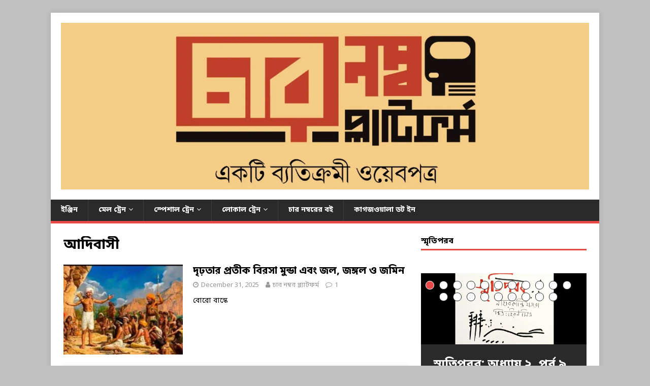

--- FILE ---
content_type: text/html; charset=UTF-8
request_url: https://www.4numberplatform.com/?tag=%E0%A6%86%E0%A6%A6%E0%A6%BF%E0%A6%AC%E0%A6%BE%E0%A6%B8%E0%A7%80
body_size: 96054
content:
<!DOCTYPE html>
<html class="no-js" lang="en-GB">
<head>
<meta charset="UTF-8">
<meta name="viewport" content="width=device-width, initial-scale=1.0">
<link rel="profile" href="http://gmpg.org/xfn/11" />
<title>আদিবাসী &#8211; ৪ নম্বর প্ল্যাটফর্ম</title>
<meta name='robots' content='max-image-preview:large' />
<link rel='dns-prefetch' href='//secure.gravatar.com' />
<link rel='dns-prefetch' href='//www.googletagmanager.com' />
<link rel='dns-prefetch' href='//fonts.googleapis.com' />
<link rel='dns-prefetch' href='//s.w.org' />
<link rel='dns-prefetch' href='//m9m6e2w5.stackpathcdn.com' />
<link rel='dns-prefetch' href='//cdn.shareaholic.net' />
<link rel='dns-prefetch' href='//www.shareaholic.net' />
<link rel='dns-prefetch' href='//analytics.shareaholic.com' />
<link rel='dns-prefetch' href='//recs.shareaholic.com' />
<link rel='dns-prefetch' href='//partner.shareaholic.com' />
<link rel='dns-prefetch' href='//v0.wordpress.com' />
<link rel='dns-prefetch' href='//widgets.wp.com' />
<link rel='dns-prefetch' href='//s0.wp.com' />
<link rel='dns-prefetch' href='//0.gravatar.com' />
<link rel='dns-prefetch' href='//1.gravatar.com' />
<link rel='dns-prefetch' href='//2.gravatar.com' />
<link rel='dns-prefetch' href='//jetpack.wordpress.com' />
<link rel='dns-prefetch' href='//s1.wp.com' />
<link rel='dns-prefetch' href='//s2.wp.com' />
<link rel='dns-prefetch' href='//public-api.wordpress.com' />
<link rel='dns-prefetch' href='//i0.wp.com' />
<link rel='dns-prefetch' href='//i1.wp.com' />
<link rel='dns-prefetch' href='//i2.wp.com' />
<link rel='dns-prefetch' href='//c0.wp.com' />
<link rel="alternate" type="application/rss+xml" title="৪ নম্বর প্ল্যাটফর্ম &raquo; Feed" href="https://www.4numberplatform.com/?feed=rss2" />
<link rel="alternate" type="application/rss+xml" title="৪ নম্বর প্ল্যাটফর্ম &raquo; Comments Feed" href="https://www.4numberplatform.com/?feed=comments-rss2" />
<link rel="alternate" type="application/rss+xml" title="৪ নম্বর প্ল্যাটফর্ম &raquo; আদিবাসী Tag Feed" href="https://www.4numberplatform.com/?feed=rss2&#038;tag=%e0%a6%86%e0%a6%a6%e0%a6%bf%e0%a6%ac%e0%a6%be%e0%a6%b8%e0%a7%80" />
<!-- Shareaholic - https://www.shareaholic.com -->
<link rel='preload' href='//cdn.shareaholic.net/assets/pub/shareaholic.js' as='script'/>
<script data-no-minify='1' data-cfasync='false'>
_SHR_SETTINGS = {"endpoints":{"local_recs_url":"https:\/\/www.4numberplatform.com\/wp-admin\/admin-ajax.php?action=shareaholic_permalink_related","ajax_url":"https:\/\/www.4numberplatform.com\/wp-admin\/admin-ajax.php"},"site_id":"580dd80afb64e2430b0abf00c4cb5fa1"};
</script>
<script data-no-minify='1' data-cfasync='false' src='//cdn.shareaholic.net/assets/pub/shareaholic.js' data-shr-siteid='580dd80afb64e2430b0abf00c4cb5fa1' async ></script>

<!-- Shareaholic Content Tags -->
<meta name='shareaholic:site_name' content='৪ নম্বর প্ল্যাটফর্ম' />
<meta name='shareaholic:language' content='en-GB' />
<meta name='shareaholic:article_visibility' content='private' />
<meta name='shareaholic:site_id' content='580dd80afb64e2430b0abf00c4cb5fa1' />
<meta name='shareaholic:wp_version' content='9.7.7' />

<!-- Shareaholic Content Tags End -->
<script type="text/javascript">
window._wpemojiSettings = {"baseUrl":"https:\/\/s.w.org\/images\/core\/emoji\/13.1.0\/72x72\/","ext":".png","svgUrl":"https:\/\/s.w.org\/images\/core\/emoji\/13.1.0\/svg\/","svgExt":".svg","source":{"concatemoji":"https:\/\/www.4numberplatform.com\/wp-includes\/js\/wp-emoji-release.min.js?ver=5.9.12"}};
/*! This file is auto-generated */
!function(e,a,t){var n,r,o,i=a.createElement("canvas"),p=i.getContext&&i.getContext("2d");function s(e,t){var a=String.fromCharCode;p.clearRect(0,0,i.width,i.height),p.fillText(a.apply(this,e),0,0);e=i.toDataURL();return p.clearRect(0,0,i.width,i.height),p.fillText(a.apply(this,t),0,0),e===i.toDataURL()}function c(e){var t=a.createElement("script");t.src=e,t.defer=t.type="text/javascript",a.getElementsByTagName("head")[0].appendChild(t)}for(o=Array("flag","emoji"),t.supports={everything:!0,everythingExceptFlag:!0},r=0;r<o.length;r++)t.supports[o[r]]=function(e){if(!p||!p.fillText)return!1;switch(p.textBaseline="top",p.font="600 32px Arial",e){case"flag":return s([127987,65039,8205,9895,65039],[127987,65039,8203,9895,65039])?!1:!s([55356,56826,55356,56819],[55356,56826,8203,55356,56819])&&!s([55356,57332,56128,56423,56128,56418,56128,56421,56128,56430,56128,56423,56128,56447],[55356,57332,8203,56128,56423,8203,56128,56418,8203,56128,56421,8203,56128,56430,8203,56128,56423,8203,56128,56447]);case"emoji":return!s([10084,65039,8205,55357,56613],[10084,65039,8203,55357,56613])}return!1}(o[r]),t.supports.everything=t.supports.everything&&t.supports[o[r]],"flag"!==o[r]&&(t.supports.everythingExceptFlag=t.supports.everythingExceptFlag&&t.supports[o[r]]);t.supports.everythingExceptFlag=t.supports.everythingExceptFlag&&!t.supports.flag,t.DOMReady=!1,t.readyCallback=function(){t.DOMReady=!0},t.supports.everything||(n=function(){t.readyCallback()},a.addEventListener?(a.addEventListener("DOMContentLoaded",n,!1),e.addEventListener("load",n,!1)):(e.attachEvent("onload",n),a.attachEvent("onreadystatechange",function(){"complete"===a.readyState&&t.readyCallback()})),(n=t.source||{}).concatemoji?c(n.concatemoji):n.wpemoji&&n.twemoji&&(c(n.twemoji),c(n.wpemoji)))}(window,document,window._wpemojiSettings);
</script>
<style type="text/css">
img.wp-smiley,
img.emoji {
	display: inline !important;
	border: none !important;
	box-shadow: none !important;
	height: 1em !important;
	width: 1em !important;
	margin: 0 0.07em !important;
	vertical-align: -0.1em !important;
	background: none !important;
	padding: 0 !important;
}
</style>
	<link rel='stylesheet' id='wp-block-library-css'  href='https://c0.wp.com/c/5.9.12/wp-includes/css/dist/block-library/style.min.css' type='text/css' media='all' />
<style id='wp-block-library-inline-css' type='text/css'>
.has-text-align-justify{text-align:justify;}
</style>
<link rel='stylesheet' id='mediaelement-css'  href='https://c0.wp.com/c/5.9.12/wp-includes/js/mediaelement/mediaelementplayer-legacy.min.css' type='text/css' media='all' />
<link rel='stylesheet' id='wp-mediaelement-css'  href='https://c0.wp.com/c/5.9.12/wp-includes/js/mediaelement/wp-mediaelement.min.css' type='text/css' media='all' />
<style id='global-styles-inline-css' type='text/css'>
body{--wp--preset--color--black: #000000;--wp--preset--color--cyan-bluish-gray: #abb8c3;--wp--preset--color--white: #ffffff;--wp--preset--color--pale-pink: #f78da7;--wp--preset--color--vivid-red: #cf2e2e;--wp--preset--color--luminous-vivid-orange: #ff6900;--wp--preset--color--luminous-vivid-amber: #fcb900;--wp--preset--color--light-green-cyan: #7bdcb5;--wp--preset--color--vivid-green-cyan: #00d084;--wp--preset--color--pale-cyan-blue: #8ed1fc;--wp--preset--color--vivid-cyan-blue: #0693e3;--wp--preset--color--vivid-purple: #9b51e0;--wp--preset--gradient--vivid-cyan-blue-to-vivid-purple: linear-gradient(135deg,rgba(6,147,227,1) 0%,rgb(155,81,224) 100%);--wp--preset--gradient--light-green-cyan-to-vivid-green-cyan: linear-gradient(135deg,rgb(122,220,180) 0%,rgb(0,208,130) 100%);--wp--preset--gradient--luminous-vivid-amber-to-luminous-vivid-orange: linear-gradient(135deg,rgba(252,185,0,1) 0%,rgba(255,105,0,1) 100%);--wp--preset--gradient--luminous-vivid-orange-to-vivid-red: linear-gradient(135deg,rgba(255,105,0,1) 0%,rgb(207,46,46) 100%);--wp--preset--gradient--very-light-gray-to-cyan-bluish-gray: linear-gradient(135deg,rgb(238,238,238) 0%,rgb(169,184,195) 100%);--wp--preset--gradient--cool-to-warm-spectrum: linear-gradient(135deg,rgb(74,234,220) 0%,rgb(151,120,209) 20%,rgb(207,42,186) 40%,rgb(238,44,130) 60%,rgb(251,105,98) 80%,rgb(254,248,76) 100%);--wp--preset--gradient--blush-light-purple: linear-gradient(135deg,rgb(255,206,236) 0%,rgb(152,150,240) 100%);--wp--preset--gradient--blush-bordeaux: linear-gradient(135deg,rgb(254,205,165) 0%,rgb(254,45,45) 50%,rgb(107,0,62) 100%);--wp--preset--gradient--luminous-dusk: linear-gradient(135deg,rgb(255,203,112) 0%,rgb(199,81,192) 50%,rgb(65,88,208) 100%);--wp--preset--gradient--pale-ocean: linear-gradient(135deg,rgb(255,245,203) 0%,rgb(182,227,212) 50%,rgb(51,167,181) 100%);--wp--preset--gradient--electric-grass: linear-gradient(135deg,rgb(202,248,128) 0%,rgb(113,206,126) 100%);--wp--preset--gradient--midnight: linear-gradient(135deg,rgb(2,3,129) 0%,rgb(40,116,252) 100%);--wp--preset--duotone--dark-grayscale: url('#wp-duotone-dark-grayscale');--wp--preset--duotone--grayscale: url('#wp-duotone-grayscale');--wp--preset--duotone--purple-yellow: url('#wp-duotone-purple-yellow');--wp--preset--duotone--blue-red: url('#wp-duotone-blue-red');--wp--preset--duotone--midnight: url('#wp-duotone-midnight');--wp--preset--duotone--magenta-yellow: url('#wp-duotone-magenta-yellow');--wp--preset--duotone--purple-green: url('#wp-duotone-purple-green');--wp--preset--duotone--blue-orange: url('#wp-duotone-blue-orange');--wp--preset--font-size--small: 13px;--wp--preset--font-size--medium: 20px;--wp--preset--font-size--large: 36px;--wp--preset--font-size--x-large: 42px;}.has-black-color{color: var(--wp--preset--color--black) !important;}.has-cyan-bluish-gray-color{color: var(--wp--preset--color--cyan-bluish-gray) !important;}.has-white-color{color: var(--wp--preset--color--white) !important;}.has-pale-pink-color{color: var(--wp--preset--color--pale-pink) !important;}.has-vivid-red-color{color: var(--wp--preset--color--vivid-red) !important;}.has-luminous-vivid-orange-color{color: var(--wp--preset--color--luminous-vivid-orange) !important;}.has-luminous-vivid-amber-color{color: var(--wp--preset--color--luminous-vivid-amber) !important;}.has-light-green-cyan-color{color: var(--wp--preset--color--light-green-cyan) !important;}.has-vivid-green-cyan-color{color: var(--wp--preset--color--vivid-green-cyan) !important;}.has-pale-cyan-blue-color{color: var(--wp--preset--color--pale-cyan-blue) !important;}.has-vivid-cyan-blue-color{color: var(--wp--preset--color--vivid-cyan-blue) !important;}.has-vivid-purple-color{color: var(--wp--preset--color--vivid-purple) !important;}.has-black-background-color{background-color: var(--wp--preset--color--black) !important;}.has-cyan-bluish-gray-background-color{background-color: var(--wp--preset--color--cyan-bluish-gray) !important;}.has-white-background-color{background-color: var(--wp--preset--color--white) !important;}.has-pale-pink-background-color{background-color: var(--wp--preset--color--pale-pink) !important;}.has-vivid-red-background-color{background-color: var(--wp--preset--color--vivid-red) !important;}.has-luminous-vivid-orange-background-color{background-color: var(--wp--preset--color--luminous-vivid-orange) !important;}.has-luminous-vivid-amber-background-color{background-color: var(--wp--preset--color--luminous-vivid-amber) !important;}.has-light-green-cyan-background-color{background-color: var(--wp--preset--color--light-green-cyan) !important;}.has-vivid-green-cyan-background-color{background-color: var(--wp--preset--color--vivid-green-cyan) !important;}.has-pale-cyan-blue-background-color{background-color: var(--wp--preset--color--pale-cyan-blue) !important;}.has-vivid-cyan-blue-background-color{background-color: var(--wp--preset--color--vivid-cyan-blue) !important;}.has-vivid-purple-background-color{background-color: var(--wp--preset--color--vivid-purple) !important;}.has-black-border-color{border-color: var(--wp--preset--color--black) !important;}.has-cyan-bluish-gray-border-color{border-color: var(--wp--preset--color--cyan-bluish-gray) !important;}.has-white-border-color{border-color: var(--wp--preset--color--white) !important;}.has-pale-pink-border-color{border-color: var(--wp--preset--color--pale-pink) !important;}.has-vivid-red-border-color{border-color: var(--wp--preset--color--vivid-red) !important;}.has-luminous-vivid-orange-border-color{border-color: var(--wp--preset--color--luminous-vivid-orange) !important;}.has-luminous-vivid-amber-border-color{border-color: var(--wp--preset--color--luminous-vivid-amber) !important;}.has-light-green-cyan-border-color{border-color: var(--wp--preset--color--light-green-cyan) !important;}.has-vivid-green-cyan-border-color{border-color: var(--wp--preset--color--vivid-green-cyan) !important;}.has-pale-cyan-blue-border-color{border-color: var(--wp--preset--color--pale-cyan-blue) !important;}.has-vivid-cyan-blue-border-color{border-color: var(--wp--preset--color--vivid-cyan-blue) !important;}.has-vivid-purple-border-color{border-color: var(--wp--preset--color--vivid-purple) !important;}.has-vivid-cyan-blue-to-vivid-purple-gradient-background{background: var(--wp--preset--gradient--vivid-cyan-blue-to-vivid-purple) !important;}.has-light-green-cyan-to-vivid-green-cyan-gradient-background{background: var(--wp--preset--gradient--light-green-cyan-to-vivid-green-cyan) !important;}.has-luminous-vivid-amber-to-luminous-vivid-orange-gradient-background{background: var(--wp--preset--gradient--luminous-vivid-amber-to-luminous-vivid-orange) !important;}.has-luminous-vivid-orange-to-vivid-red-gradient-background{background: var(--wp--preset--gradient--luminous-vivid-orange-to-vivid-red) !important;}.has-very-light-gray-to-cyan-bluish-gray-gradient-background{background: var(--wp--preset--gradient--very-light-gray-to-cyan-bluish-gray) !important;}.has-cool-to-warm-spectrum-gradient-background{background: var(--wp--preset--gradient--cool-to-warm-spectrum) !important;}.has-blush-light-purple-gradient-background{background: var(--wp--preset--gradient--blush-light-purple) !important;}.has-blush-bordeaux-gradient-background{background: var(--wp--preset--gradient--blush-bordeaux) !important;}.has-luminous-dusk-gradient-background{background: var(--wp--preset--gradient--luminous-dusk) !important;}.has-pale-ocean-gradient-background{background: var(--wp--preset--gradient--pale-ocean) !important;}.has-electric-grass-gradient-background{background: var(--wp--preset--gradient--electric-grass) !important;}.has-midnight-gradient-background{background: var(--wp--preset--gradient--midnight) !important;}.has-small-font-size{font-size: var(--wp--preset--font-size--small) !important;}.has-medium-font-size{font-size: var(--wp--preset--font-size--medium) !important;}.has-large-font-size{font-size: var(--wp--preset--font-size--large) !important;}.has-x-large-font-size{font-size: var(--wp--preset--font-size--x-large) !important;}
</style>
<link rel='stylesheet' id='wpfc-css'  href='https://www.4numberplatform.com/wp-content/plugins/gs-facebook-comments/public/css/wpfc-public.css?ver=1.7.3' type='text/css' media='all' />
<link crossorigin="anonymous" rel='stylesheet' id='mh-google-fonts-css'  href='https://fonts.googleapis.com/css?family=Open+Sans:400,400italic,700,600' type='text/css' media='all' />
<link rel='stylesheet' id='mh-magazine-lite-css'  href='https://www.4numberplatform.com/wp-content/themes/mh-magazine-lite/style.css?ver=2.9.1' type='text/css' media='all' />
<link rel='stylesheet' id='mh-font-awesome-css'  href='https://www.4numberplatform.com/wp-content/themes/mh-magazine-lite/includes/font-awesome.min.css' type='text/css' media='all' />
<!-- Inline jetpack_facebook_likebox -->
<style id='jetpack_facebook_likebox-inline-css' type='text/css'>
.widget_facebook_likebox {
	overflow: hidden;
}

</style>
<link rel='stylesheet' id='jetpack_css-css'  href='https://www.4numberplatform.com/wp-content/plugins/jetpack-deactive/css/jetpack.css?ver=10.4.2' type='text/css' media='all' />
<script type='text/javascript' src='https://c0.wp.com/c/5.9.12/wp-includes/js/jquery/jquery.min.js' id='jquery-core-js'></script>
<script type='text/javascript' src='https://c0.wp.com/c/5.9.12/wp-includes/js/jquery/jquery-migrate.min.js' id='jquery-migrate-js'></script>
<script type='text/javascript' src='https://www.4numberplatform.com/wp-content/plugins/gs-facebook-comments/public/js/wpfc-public.js?ver=1.7.3' id='wpfc-js'></script>
<script type='text/javascript' src='https://www.4numberplatform.com/wp-content/themes/mh-magazine-lite/js/scripts.js?ver=2.9.1' id='mh-scripts-js'></script>

<!-- Google Analytics snippet added by Site Kit -->
<script type='text/javascript' src='https://www.googletagmanager.com/gtag/js?id=UA-136231005-1' id='google_gtagjs-js' async></script>
<script type='text/javascript' id='google_gtagjs-js-after'>
window.dataLayer = window.dataLayer || [];function gtag(){dataLayer.push(arguments);}
gtag('set', 'linker', {"domains":["www.4numberplatform.com"]} );
gtag("js", new Date());
gtag("set", "developer_id.dZTNiMT", true);
gtag("config", "UA-136231005-1", {"anonymize_ip":true});
</script>

<!-- End Google Analytics snippet added by Site Kit -->
<link rel="https://api.w.org/" href="https://www.4numberplatform.com/index.php?rest_route=/" /><link rel="alternate" type="application/json" href="https://www.4numberplatform.com/index.php?rest_route=/wp/v2/tags/1259" /><link rel="EditURI" type="application/rsd+xml" title="RSD" href="https://www.4numberplatform.com/xmlrpc.php?rsd" />
<link rel="wlwmanifest" type="application/wlwmanifest+xml" href="https://www.4numberplatform.com/wp-includes/wlwmanifest.xml" /> 
<meta name="generator" content="WordPress 5.9.12" />
<link rel="stylesheet" href="https://fonts.googleapis.com/earlyaccess/notosansbengali.css" />
  <style>
    html, body, div, span, applet, object, iframe, h1, h2, h3, h4, h5, h6, p, blockquote, pre, a, abbr, acronym, address, big, cite, code, del, dfn, em, img, ins, kbd, q, s, samp, small, strike, strong, sub, sup, tt, var, b, u, i, center, dl, dt, dd, ol, ul, li, fieldset, form, label, legend, table, caption, tbody, tfoot, thead, tr, th, td, article, aside, canvas, details, embed, figure, figcaption, footer, header, hgroup, menu, nav, output, ruby, section, summary, time, mark, audio, video, textarea, input, select {
      font-family: "Noto Sans Bengali";
    } 
#wpadminbar #wp-admin-bar-my-sites a.ab-item, #wpadminbar #wp-admin-bar-site-name a.ab-item #wpadminbar .quicklinks .ab-empty-item, #wpadminbar .quicklinks a, #wpadminbar .shortlink-input{
      font-family: "Noto Sans Bengali";
    } 
  </style><meta name="generator" content="Site Kit by Google 1.47.0" /><meta property="fb:app_id" content="1277840602369547" /><style type='text/css'>img#wpstats{display:none}</style>
		<!--[if lt IE 9]>
<script src="https://www.4numberplatform.com/wp-content/themes/mh-magazine-lite/js/css3-mediaqueries.js"></script>
<![endif]-->
<meta name="google-site-verification" content="2lzxgeN13_eZo6rc6G4z6A1mNsvAgovSxYJimHBmVQU"><style type="text/css">.recentcomments a{display:inline !important;padding:0 !important;margin:0 !important;}</style><style>
.milestone-widget {
	margin-bottom: 1em;
}
.milestone-content {
	line-height: 2;
	margin-top: 5px;
	max-width: 100%;
	padding: 0;
	text-align: center;
}
.milestone-header {
	background-color: #333333;
	color: #ffffff;
	line-height: 1.3;
	margin: 0;
	padding: .8em;
}
.milestone-header .event,
.milestone-header .date {
	display: block;
}
.milestone-header .event {
	font-size: 120%;
}
.milestone-countdown .difference {
	display: block;
	font-size: 500%;
	font-weight: bold;
	line-height: 1.2;
}
.milestone-countdown,
.milestone-message {
	background-color: #ffffff;
	border: 1px solid #cccccc;
	border-top: 0;
	color: #333333;
	padding-bottom: 1em;
}
.milestone-message {
	padding-top: 1em
}
</style>
		<style type="text/css" id="custom-background-css">
body.custom-background { background-color: #c1c1c1; }
</style>
	<!-- There is no amphtml version available for this URL. -->
<!-- Jetpack Open Graph Tags -->
<meta property="og:type" content="website" />
<meta property="og:title" content="আদিবাসী &#8211; ৪ নম্বর প্ল্যাটফর্ম" />
<meta property="og:url" content="https://www.4numberplatform.com/?tag=%e0%a6%86%e0%a6%a6%e0%a6%bf%e0%a6%ac%e0%a6%be%e0%a6%b8%e0%a7%80" />
<meta property="og:site_name" content="৪ নম্বর প্ল্যাটফর্ম" />
<meta property="og:image" content="https://i0.wp.com/www.4numberplatform.com/wp-content/uploads/2017/06/cropped-cropped-WhatsApp-Image-2017-06-01-at-18.26.19.jpeg?fit=512%2C512&#038;ssl=1" />
<meta property="og:image:width" content="512" />
<meta property="og:image:height" content="512" />
<meta property="og:image:alt" content="" />
<meta property="og:locale" content="en_GB" />
<meta name="twitter:site" content="@4numberplatform" />

<!-- End Jetpack Open Graph Tags -->
<link rel="icon" href="https://i0.wp.com/www.4numberplatform.com/wp-content/uploads/2017/06/cropped-cropped-WhatsApp-Image-2017-06-01-at-18.26.19.jpeg?fit=32%2C32&#038;ssl=1" sizes="32x32" />
<link rel="icon" href="https://i0.wp.com/www.4numberplatform.com/wp-content/uploads/2017/06/cropped-cropped-WhatsApp-Image-2017-06-01-at-18.26.19.jpeg?fit=192%2C192&#038;ssl=1" sizes="192x192" />
<link rel="apple-touch-icon" href="https://i0.wp.com/www.4numberplatform.com/wp-content/uploads/2017/06/cropped-cropped-WhatsApp-Image-2017-06-01-at-18.26.19.jpeg?fit=180%2C180&#038;ssl=1" />
<meta name="msapplication-TileImage" content="https://i0.wp.com/www.4numberplatform.com/wp-content/uploads/2017/06/cropped-cropped-WhatsApp-Image-2017-06-01-at-18.26.19.jpeg?fit=270%2C270&#038;ssl=1" />
</head>
<body id="mh-mobile" class="archive tag tag-1259 custom-background wp-custom-logo mh-right-sb" itemscope="itemscope" itemtype="https://schema.org/WebPage">
<svg xmlns="http://www.w3.org/2000/svg" viewBox="0 0 0 0" width="0" height="0" focusable="false" role="none" style="visibility: hidden; position: absolute; left: -9999px; overflow: hidden;" ><defs><filter id="wp-duotone-dark-grayscale"><feColorMatrix color-interpolation-filters="sRGB" type="matrix" values=" .299 .587 .114 0 0 .299 .587 .114 0 0 .299 .587 .114 0 0 .299 .587 .114 0 0 " /><feComponentTransfer color-interpolation-filters="sRGB" ><feFuncR type="table" tableValues="0 0.49803921568627" /><feFuncG type="table" tableValues="0 0.49803921568627" /><feFuncB type="table" tableValues="0 0.49803921568627" /><feFuncA type="table" tableValues="1 1" /></feComponentTransfer><feComposite in2="SourceGraphic" operator="in" /></filter></defs></svg><svg xmlns="http://www.w3.org/2000/svg" viewBox="0 0 0 0" width="0" height="0" focusable="false" role="none" style="visibility: hidden; position: absolute; left: -9999px; overflow: hidden;" ><defs><filter id="wp-duotone-grayscale"><feColorMatrix color-interpolation-filters="sRGB" type="matrix" values=" .299 .587 .114 0 0 .299 .587 .114 0 0 .299 .587 .114 0 0 .299 .587 .114 0 0 " /><feComponentTransfer color-interpolation-filters="sRGB" ><feFuncR type="table" tableValues="0 1" /><feFuncG type="table" tableValues="0 1" /><feFuncB type="table" tableValues="0 1" /><feFuncA type="table" tableValues="1 1" /></feComponentTransfer><feComposite in2="SourceGraphic" operator="in" /></filter></defs></svg><svg xmlns="http://www.w3.org/2000/svg" viewBox="0 0 0 0" width="0" height="0" focusable="false" role="none" style="visibility: hidden; position: absolute; left: -9999px; overflow: hidden;" ><defs><filter id="wp-duotone-purple-yellow"><feColorMatrix color-interpolation-filters="sRGB" type="matrix" values=" .299 .587 .114 0 0 .299 .587 .114 0 0 .299 .587 .114 0 0 .299 .587 .114 0 0 " /><feComponentTransfer color-interpolation-filters="sRGB" ><feFuncR type="table" tableValues="0.54901960784314 0.98823529411765" /><feFuncG type="table" tableValues="0 1" /><feFuncB type="table" tableValues="0.71764705882353 0.25490196078431" /><feFuncA type="table" tableValues="1 1" /></feComponentTransfer><feComposite in2="SourceGraphic" operator="in" /></filter></defs></svg><svg xmlns="http://www.w3.org/2000/svg" viewBox="0 0 0 0" width="0" height="0" focusable="false" role="none" style="visibility: hidden; position: absolute; left: -9999px; overflow: hidden;" ><defs><filter id="wp-duotone-blue-red"><feColorMatrix color-interpolation-filters="sRGB" type="matrix" values=" .299 .587 .114 0 0 .299 .587 .114 0 0 .299 .587 .114 0 0 .299 .587 .114 0 0 " /><feComponentTransfer color-interpolation-filters="sRGB" ><feFuncR type="table" tableValues="0 1" /><feFuncG type="table" tableValues="0 0.27843137254902" /><feFuncB type="table" tableValues="0.5921568627451 0.27843137254902" /><feFuncA type="table" tableValues="1 1" /></feComponentTransfer><feComposite in2="SourceGraphic" operator="in" /></filter></defs></svg><svg xmlns="http://www.w3.org/2000/svg" viewBox="0 0 0 0" width="0" height="0" focusable="false" role="none" style="visibility: hidden; position: absolute; left: -9999px; overflow: hidden;" ><defs><filter id="wp-duotone-midnight"><feColorMatrix color-interpolation-filters="sRGB" type="matrix" values=" .299 .587 .114 0 0 .299 .587 .114 0 0 .299 .587 .114 0 0 .299 .587 .114 0 0 " /><feComponentTransfer color-interpolation-filters="sRGB" ><feFuncR type="table" tableValues="0 0" /><feFuncG type="table" tableValues="0 0.64705882352941" /><feFuncB type="table" tableValues="0 1" /><feFuncA type="table" tableValues="1 1" /></feComponentTransfer><feComposite in2="SourceGraphic" operator="in" /></filter></defs></svg><svg xmlns="http://www.w3.org/2000/svg" viewBox="0 0 0 0" width="0" height="0" focusable="false" role="none" style="visibility: hidden; position: absolute; left: -9999px; overflow: hidden;" ><defs><filter id="wp-duotone-magenta-yellow"><feColorMatrix color-interpolation-filters="sRGB" type="matrix" values=" .299 .587 .114 0 0 .299 .587 .114 0 0 .299 .587 .114 0 0 .299 .587 .114 0 0 " /><feComponentTransfer color-interpolation-filters="sRGB" ><feFuncR type="table" tableValues="0.78039215686275 1" /><feFuncG type="table" tableValues="0 0.94901960784314" /><feFuncB type="table" tableValues="0.35294117647059 0.47058823529412" /><feFuncA type="table" tableValues="1 1" /></feComponentTransfer><feComposite in2="SourceGraphic" operator="in" /></filter></defs></svg><svg xmlns="http://www.w3.org/2000/svg" viewBox="0 0 0 0" width="0" height="0" focusable="false" role="none" style="visibility: hidden; position: absolute; left: -9999px; overflow: hidden;" ><defs><filter id="wp-duotone-purple-green"><feColorMatrix color-interpolation-filters="sRGB" type="matrix" values=" .299 .587 .114 0 0 .299 .587 .114 0 0 .299 .587 .114 0 0 .299 .587 .114 0 0 " /><feComponentTransfer color-interpolation-filters="sRGB" ><feFuncR type="table" tableValues="0.65098039215686 0.40392156862745" /><feFuncG type="table" tableValues="0 1" /><feFuncB type="table" tableValues="0.44705882352941 0.4" /><feFuncA type="table" tableValues="1 1" /></feComponentTransfer><feComposite in2="SourceGraphic" operator="in" /></filter></defs></svg><svg xmlns="http://www.w3.org/2000/svg" viewBox="0 0 0 0" width="0" height="0" focusable="false" role="none" style="visibility: hidden; position: absolute; left: -9999px; overflow: hidden;" ><defs><filter id="wp-duotone-blue-orange"><feColorMatrix color-interpolation-filters="sRGB" type="matrix" values=" .299 .587 .114 0 0 .299 .587 .114 0 0 .299 .587 .114 0 0 .299 .587 .114 0 0 " /><feComponentTransfer color-interpolation-filters="sRGB" ><feFuncR type="table" tableValues="0.098039215686275 1" /><feFuncG type="table" tableValues="0 0.66274509803922" /><feFuncB type="table" tableValues="0.84705882352941 0.41960784313725" /><feFuncA type="table" tableValues="1 1" /></feComponentTransfer><feComposite in2="SourceGraphic" operator="in" /></filter></defs></svg><div class="mh-container mh-container-outer">
<div class="mh-header-mobile-nav mh-clearfix"></div>
<header class="mh-header" itemscope="itemscope" itemtype="https://schema.org/WPHeader">
	<div class="mh-container mh-container-inner mh-row mh-clearfix">
		<div class="mh-custom-header mh-clearfix">
<div class="mh-site-identity">
<div class="mh-site-logo" role="banner" itemscope="itemscope" itemtype="https://schema.org/Brand">
<a href="https://www.4numberplatform.com/" class="custom-logo-link" rel="home"><img width="1600" height="505" src="https://i1.wp.com/www.4numberplatform.com/wp-content/uploads/2023/02/banner-n.jpg?fit=1600%2C505&amp;ssl=1" class="custom-logo" alt="৪ নম্বর প্ল্যাটফর্ম" srcset="https://i1.wp.com/www.4numberplatform.com/wp-content/uploads/2023/02/banner-n.jpg?w=1600&amp;ssl=1 1600w, https://i1.wp.com/www.4numberplatform.com/wp-content/uploads/2023/02/banner-n.jpg?resize=300%2C95&amp;ssl=1 300w, https://i1.wp.com/www.4numberplatform.com/wp-content/uploads/2023/02/banner-n.jpg?resize=1024%2C323&amp;ssl=1 1024w, https://i1.wp.com/www.4numberplatform.com/wp-content/uploads/2023/02/banner-n.jpg?resize=768%2C242&amp;ssl=1 768w, https://i1.wp.com/www.4numberplatform.com/wp-content/uploads/2023/02/banner-n.jpg?resize=1536%2C485&amp;ssl=1 1536w, https://i1.wp.com/www.4numberplatform.com/wp-content/uploads/2023/02/banner-n.jpg?resize=640%2C202&amp;ssl=1 640w" sizes="(max-width: 1600px) 100vw, 1600px" data-attachment-id="32600" data-permalink="https://www.4numberplatform.com/?attachment_id=32600" data-orig-file="https://i1.wp.com/www.4numberplatform.com/wp-content/uploads/2023/02/banner-n.jpg?fit=1600%2C505&amp;ssl=1" data-orig-size="1600,505" data-comments-opened="1" data-image-meta="{&quot;aperture&quot;:&quot;0&quot;,&quot;credit&quot;:&quot;&quot;,&quot;camera&quot;:&quot;&quot;,&quot;caption&quot;:&quot;&quot;,&quot;created_timestamp&quot;:&quot;0&quot;,&quot;copyright&quot;:&quot;&quot;,&quot;focal_length&quot;:&quot;0&quot;,&quot;iso&quot;:&quot;0&quot;,&quot;shutter_speed&quot;:&quot;0&quot;,&quot;title&quot;:&quot;&quot;,&quot;orientation&quot;:&quot;0&quot;}" data-image-title="banner n" data-image-description="" data-image-caption="" data-medium-file="https://i1.wp.com/www.4numberplatform.com/wp-content/uploads/2023/02/banner-n.jpg?fit=300%2C95&amp;ssl=1" data-large-file="https://i1.wp.com/www.4numberplatform.com/wp-content/uploads/2023/02/banner-n.jpg?fit=1024%2C323&amp;ssl=1" /></a></div>
</div>
</div>
	</div>
	<div class="mh-main-nav-wrap">
		<nav class="mh-navigation mh-main-nav mh-container mh-container-inner mh-clearfix" itemscope="itemscope" itemtype="https://schema.org/SiteNavigationElement">
			<div class="menu-menu-1-container"><ul id="menu-menu-1" class="menu"><li id="menu-item-27" class="menu-item menu-item-type-post_type menu-item-object-page menu-item-home menu-item-27"><a href="https://www.4numberplatform.com/">ইঞ্জিন</a></li>
<li id="menu-item-31" class="menu-item menu-item-type-post_type menu-item-object-page menu-item-has-children menu-item-31"><a href="https://www.4numberplatform.com/?page_id=9">মেল ট্রেন</a>
<ul class="sub-menu">
	<li id="menu-item-38" class="menu-item menu-item-type-taxonomy menu-item-object-category menu-item-38"><a href="https://www.4numberplatform.com/?cat=5">স্টেশন মাস্টারের টেবিল</a></li>
	<li id="menu-item-2448" class="menu-item menu-item-type-custom menu-item-object-custom menu-item-has-children menu-item-2448"><a href="https://www.4numberplatform.com/?page_id=2446">স্মরণ</a>
	<ul class="sub-menu">
		<li id="menu-item-39297" class="menu-item menu-item-type-post_type menu-item-object-page menu-item-has-children menu-item-39297"><a href="https://www.4numberplatform.com/?page_id=39233">স্মরণ | নবম বর্ষ | মে ২০২৫-এপ্রিল ২০২৬</a>
		<ul class="sub-menu">
			<li id="menu-item-40308" class="menu-item menu-item-type-taxonomy menu-item-object-category menu-item-40308"><a href="https://www.4numberplatform.com/?cat=4589">জেন অস্টেন</a></li>
			<li id="menu-item-40309" class="menu-item menu-item-type-taxonomy menu-item-object-category menu-item-40309"><a href="https://www.4numberplatform.com/?cat=4592">ঋত্বিক ঘটক</a></li>
			<li id="menu-item-40066" class="menu-item menu-item-type-taxonomy menu-item-object-category menu-item-40066"><a href="https://www.4numberplatform.com/?cat=4566">রতন থিয়াম</a></li>
			<li id="menu-item-40067" class="menu-item menu-item-type-taxonomy menu-item-object-category menu-item-40067"><a href="https://www.4numberplatform.com/?cat=4564">রাহুল পুরকায়স্থ</a></li>
			<li id="menu-item-39526" class="menu-item menu-item-type-taxonomy menu-item-object-category menu-item-39526"><a href="https://www.4numberplatform.com/?cat=4511">আজিজুল হক</a></li>
			<li id="menu-item-39088" class="menu-item menu-item-type-taxonomy menu-item-object-category menu-item-39088"><a href="https://www.4numberplatform.com/?cat=4476">পীযূষ ভট্টাচার্য</a></li>
			<li id="menu-item-39089" class="menu-item menu-item-type-taxonomy menu-item-object-category menu-item-39089"><a href="https://www.4numberplatform.com/?cat=4471">বিশ্বজিৎ রায়</a></li>
			<li id="menu-item-39090" class="menu-item menu-item-type-taxonomy menu-item-object-category menu-item-39090"><a href="https://www.4numberplatform.com/?cat=4477">জয়ন্ত বিষ্ণু নারলিকার</a></li>
		</ul>
</li>
		<li id="menu-item-36944" class="menu-item menu-item-type-post_type menu-item-object-page menu-item-has-children menu-item-36944"><a href="https://www.4numberplatform.com/?page_id=36904">স্মরণ | অষ্টম বর্ষ | মে ২০২৪-এপ্রিল ২০২৫</a>
		<ul class="sub-menu">
			<li id="menu-item-38794" class="menu-item menu-item-type-taxonomy menu-item-object-category menu-item-38794"><a href="https://www.4numberplatform.com/?cat=4443">সন্‌জীদা খাতুন</a></li>
			<li id="menu-item-38537" class="menu-item menu-item-type-taxonomy menu-item-object-category menu-item-38537"><a href="https://www.4numberplatform.com/?cat=4405">প্রতুল মুখোপাধ্যায়</a></li>
			<li id="menu-item-38538" class="menu-item menu-item-type-taxonomy menu-item-object-category menu-item-38538"><a href="https://www.4numberplatform.com/?cat=4409">ভারতী ঘোষ</a></li>
			<li id="menu-item-38539" class="menu-item menu-item-type-taxonomy menu-item-object-category menu-item-38539"><a href="https://www.4numberplatform.com/?cat=4415">বরিস স্প্যাসকি</a></li>
			<li id="menu-item-38196" class="menu-item menu-item-type-taxonomy menu-item-object-category menu-item-38196"><a href="https://www.4numberplatform.com/?cat=4388">মনোজ মিত্র</a></li>
		</ul>
</li>
		<li id="menu-item-33449" class="menu-item menu-item-type-post_type menu-item-object-page menu-item-33449"><a href="https://www.4numberplatform.com/?page_id=33301">স্মরণ | সপ্তম বর্ষ | মে ২০২৩-এপ্রিল ২০২৪</a></li>
		<li id="menu-item-30243" class="menu-item menu-item-type-post_type menu-item-object-page menu-item-30243"><a href="https://www.4numberplatform.com/?page_id=30216">স্মরণ | ষষ্ঠ বর্ষ | মে ২০২২-এপ্রিল ২০২৩</a></li>
		<li id="menu-item-26093" class="menu-item menu-item-type-post_type menu-item-object-page menu-item-26093"><a href="https://www.4numberplatform.com/?page_id=26073">স্মরণ | পঞ্চম বর্ষ | মে ২০২১-এপ্রিল ২০২২</a></li>
		<li id="menu-item-18728" class="menu-item menu-item-type-post_type menu-item-object-page menu-item-18728"><a href="https://www.4numberplatform.com/?page_id=18653">স্মরণ | চতুর্থ বর্ষ | মে ২০২০-এপ্রিল ২০২১</a></li>
		<li id="menu-item-12773" class="menu-item menu-item-type-post_type menu-item-object-page menu-item-12773"><a href="https://www.4numberplatform.com/?page_id=12736">স্মরণ । তৃতীয় বর্ষ । মে ২০১৯-এপ্রিল ২০২০</a></li>
		<li id="menu-item-5900" class="menu-item menu-item-type-post_type menu-item-object-page menu-item-5900"><a href="https://www.4numberplatform.com/?page_id=5895">স্মরণ। দ্বিতীয় বর্ষ। মে ২০১৮-এপ্রিল ২০১৯।</a></li>
		<li id="menu-item-5899" class="menu-item menu-item-type-post_type menu-item-object-page menu-item-5899"><a href="https://www.4numberplatform.com/?page_id=5897">স্মরণ | প্রথম বর্ষ | মে ২০১৭-এপ্রিল ২০১৮</a></li>
	</ul>
</li>
	<li id="menu-item-2472" class="menu-item menu-item-type-post_type menu-item-object-page menu-item-has-children menu-item-2472"><a href="https://www.4numberplatform.com/?page_id=2468">রিজার্ভড বগি</a>
	<ul class="sub-menu">
		<li id="menu-item-39292" class="menu-item menu-item-type-post_type menu-item-object-page menu-item-has-children menu-item-39292"><a href="https://www.4numberplatform.com/?page_id=39236">রিজার্ভড বগি | নবম বর্ষ | মে ২০২৫-এপ্রিল ২০২৬</a>
		<ul class="sub-menu">
			<li id="menu-item-40310" class="menu-item menu-item-type-taxonomy menu-item-object-category menu-item-40310"><a href="https://www.4numberplatform.com/?cat=4590">বিরসা মুন্ডা ১৫০ উলগুলান ১২৫</a></li>
			<li id="menu-item-40068" class="menu-item menu-item-type-taxonomy menu-item-object-category menu-item-40068"><a href="https://www.4numberplatform.com/?cat=4559">ইলা মিত্র ও তেভাগা</a></li>
			<li id="menu-item-39784" class="menu-item menu-item-type-taxonomy menu-item-object-category menu-item-39784"><a href="https://www.4numberplatform.com/?cat=4527">বাংলা ভাষা উচ্চারিত হলে&#8230;</a></li>
			<li id="menu-item-39527" class="menu-item menu-item-type-taxonomy menu-item-object-category menu-item-39527"><a href="https://www.4numberplatform.com/?cat=4506">অদ্ভুত আঁধার</a></li>
			<li id="menu-item-39091" class="menu-item menu-item-type-taxonomy menu-item-object-category menu-item-39091"><a href="https://www.4numberplatform.com/?cat=4467">ধ্বংসের মুখোমুখি আমরা?</a></li>
		</ul>
</li>
		<li id="menu-item-36942" class="menu-item menu-item-type-post_type menu-item-object-page menu-item-has-children menu-item-36942"><a href="https://www.4numberplatform.com/?page_id=36906">রিজার্ভড বগি | অষ্টম বর্ষ | মে ২০২৪-এপ্রিল ২০২৫</a>
		<ul class="sub-menu">
			<li id="menu-item-38795" class="menu-item menu-item-type-taxonomy menu-item-object-category menu-item-38795"><a href="https://www.4numberplatform.com/?cat=4445">জলবায়ু পরিবর্তন এবং ভারতের জনস্বাস্থ্য</a></li>
		</ul>
</li>
		<li id="menu-item-33448" class="menu-item menu-item-type-post_type menu-item-object-page menu-item-33448"><a href="https://www.4numberplatform.com/?page_id=33305">রিজার্ভড বগি | সপ্তম বর্ষ | মে ২০২৩-এপ্রিল ২০২৪</a></li>
		<li id="menu-item-30245" class="menu-item menu-item-type-post_type menu-item-object-page menu-item-30245"><a href="https://www.4numberplatform.com/?page_id=30218">রিজার্ভড বগি | ষষ্ঠ বর্ষ | মে ২০২২-এপ্রিল ২০২৩</a></li>
		<li id="menu-item-26092" class="menu-item menu-item-type-post_type menu-item-object-page menu-item-26092"><a href="https://www.4numberplatform.com/?page_id=26077">রিজার্ভড বগি | পঞ্চম বর্ষ | মে ২০২১-এপ্রিল ২০২২</a></li>
		<li id="menu-item-18727" class="menu-item menu-item-type-post_type menu-item-object-page menu-item-18727"><a href="https://www.4numberplatform.com/?page_id=18666">রিজার্ভড বগি | চতুর্থ বর্ষ | মে ২০২০-এপ্রিল ২০২১</a></li>
		<li id="menu-item-12772" class="menu-item menu-item-type-post_type menu-item-object-page menu-item-12772"><a href="https://www.4numberplatform.com/?page_id=12741">রিজার্ভড বগি । তৃতীয় বর্ষ । মে ২০১৯-এপ্রিল ২০২০</a></li>
		<li id="menu-item-5908" class="menu-item menu-item-type-post_type menu-item-object-page menu-item-5908"><a href="https://www.4numberplatform.com/?page_id=5906">রিজার্ভড বগি । দ্বিতীয় বর্ষ । মে ২০১৮-এপ্রিল ২০১৯</a></li>
		<li id="menu-item-5909" class="menu-item menu-item-type-post_type menu-item-object-page menu-item-5909"><a href="https://www.4numberplatform.com/?page_id=5904">রিজার্ভড বগি । প্রথম বর্ষ । মে ২০১৭-এপ্রিল ২০১৮</a></li>
	</ul>
</li>
	<li id="menu-item-2490" class="menu-item menu-item-type-post_type menu-item-object-page menu-item-has-children menu-item-2490"><a href="https://www.4numberplatform.com/?page_id=2486">স্টিম ইঞ্জিন</a>
	<ul class="sub-menu">
		<li id="menu-item-39291" class="menu-item menu-item-type-post_type menu-item-object-page menu-item-has-children menu-item-39291"><a href="https://www.4numberplatform.com/?page_id=39245">স্টিম ইঞ্জিন | নবম বর্ষ | মে ২০২৫-এপ্রিল ২০২৬</a>
		<ul class="sub-menu">
			<li id="menu-item-40311" class="menu-item menu-item-type-taxonomy menu-item-object-category menu-item-40311"><a href="https://www.4numberplatform.com/?cat=4587">নবম বর্ষ, পঞ্চম যাত্রা : সের্গেই আইজেনস্টাইন</a></li>
		</ul>
</li>
		<li id="menu-item-34848" class="menu-item menu-item-type-post_type menu-item-object-page menu-item-34848"><a href="https://www.4numberplatform.com/?page_id=34846">স্টিম ইঞ্জিন | সপ্তম বর্ষ | মে ২০২৩-এপ্রিল ২০২৪</a></li>
		<li id="menu-item-30248" class="menu-item menu-item-type-post_type menu-item-object-page menu-item-30248"><a href="https://www.4numberplatform.com/?page_id=30222">স্টিম ইঞ্জিন | ষষ্ঠ বর্ষ | মে ২০২২-এপ্রিল ২০২৩</a></li>
		<li id="menu-item-26091" class="menu-item menu-item-type-post_type menu-item-object-page menu-item-26091"><a href="https://www.4numberplatform.com/?page_id=26080">স্টিম ইঞ্জিন | পঞ্চম বর্ষ | মে ২০২১-এপ্রিল ২০২২</a></li>
		<li id="menu-item-18726" class="menu-item menu-item-type-post_type menu-item-object-page menu-item-18726"><a href="https://www.4numberplatform.com/?page_id=18671">স্টিম ইঞ্জিন | চতুর্থ বর্ষ | মে ২০২০-এপ্রিল ২০২১</a></li>
		<li id="menu-item-12771" class="menu-item menu-item-type-post_type menu-item-object-page menu-item-12771"><a href="https://www.4numberplatform.com/?page_id=12743">স্টিম ইঞ্জিন । তৃতীয় বর্ষ । মে ২০১৯-এপ্রিল ২০২০</a></li>
		<li id="menu-item-5916" class="menu-item menu-item-type-post_type menu-item-object-page menu-item-5916"><a href="https://www.4numberplatform.com/?page_id=5911">স্টিম ইঞ্জিন । দ্বিতীয় বর্ষ । মে ২০১৮-এপ্রিল ২০১৯</a></li>
		<li id="menu-item-5915" class="menu-item menu-item-type-post_type menu-item-object-page menu-item-5915"><a href="https://www.4numberplatform.com/?page_id=5913">স্টিম ইঞ্জিন। প্রথম বর্ষ। মে ২০১৭-এপ্রিল ২০১৮।</a></li>
	</ul>
</li>
	<li id="menu-item-18764" class="menu-item menu-item-type-taxonomy menu-item-object-category menu-item-18764"><a href="https://www.4numberplatform.com/?cat=2430">বিশেষ নিবন্ধ ও সাক্ষাৎকার</a></li>
	<li id="menu-item-7847" class="menu-item menu-item-type-taxonomy menu-item-object-category menu-item-7847"><a href="https://www.4numberplatform.com/?cat=1193">সবুজ স্লিপার</a></li>
	<li id="menu-item-2516" class="menu-item menu-item-type-post_type menu-item-object-page menu-item-has-children menu-item-2516"><a href="https://www.4numberplatform.com/?page_id=2507">কবিতা কর্নার</a>
	<ul class="sub-menu">
		<li id="menu-item-39290" class="menu-item menu-item-type-post_type menu-item-object-page menu-item-has-children menu-item-39290"><a href="https://www.4numberplatform.com/?page_id=39247">কবিতা কর্নার | নবম বর্ষ | মে ২০২৫-এপ্রিল ২০২৬</a>
		<ul class="sub-menu">
			<li id="menu-item-40312" class="menu-item menu-item-type-taxonomy menu-item-object-category menu-item-40312"><a href="https://www.4numberplatform.com/?cat=4598">নবম বর্ষ, পঞ্চম যাত্রার কবিতা | ডিসেম্বর, ২০২৫</a></li>
			<li id="menu-item-40070" class="menu-item menu-item-type-taxonomy menu-item-object-category menu-item-40070"><a href="https://www.4numberplatform.com/?cat=4563">নবম বর্ষ, চতুর্থ যাত্রার কবিতা | নভেম্বর, ২০২৫</a></li>
			<li id="menu-item-39785" class="menu-item menu-item-type-taxonomy menu-item-object-category menu-item-39785"><a href="https://www.4numberplatform.com/?cat=4537">নবম বর্ষ, তৃতীয় যাত্রার কবিতা | সেপ্টেম্বর, ২০২৫</a></li>
			<li id="menu-item-39528" class="menu-item menu-item-type-taxonomy menu-item-object-category menu-item-39528"><a href="https://www.4numberplatform.com/?cat=4498">নবম বর্ষ, দ্বিতীয় যাত্রার কবিতা | জুলাই, ২০২৫</a></li>
			<li id="menu-item-39095" class="menu-item menu-item-type-taxonomy menu-item-object-category menu-item-39095"><a href="https://www.4numberplatform.com/?cat=4479">নবম বর্ষ, প্রথম যাত্রার কবিতা | মে, ২০২৫</a></li>
		</ul>
</li>
		<li id="menu-item-36948" class="menu-item menu-item-type-post_type menu-item-object-page menu-item-has-children menu-item-36948"><a href="https://www.4numberplatform.com/?page_id=36911">কবিতা কর্নার | অষ্টম বর্ষ | মে ২০২৪-এপ্রিল ২০২৫</a>
		<ul class="sub-menu">
			<li id="menu-item-38796" class="menu-item menu-item-type-taxonomy menu-item-object-category menu-item-38796"><a href="https://www.4numberplatform.com/?cat=4444">অষ্টম বর্ষ, সপ্তম যাত্রার কবিতা | এপ্রিল, ২০২৫</a></li>
			<li id="menu-item-38544" class="menu-item menu-item-type-taxonomy menu-item-object-category menu-item-38544"><a href="https://www.4numberplatform.com/?cat=4420">অষ্টম বর্ষ, ষষ্ঠ যাত্রার কবিতা | মার্চ, ২০২৫</a></li>
			<li id="menu-item-38337" class="menu-item menu-item-type-taxonomy menu-item-object-category menu-item-38337"><a href="https://www.4numberplatform.com/?cat=4398">অষ্টম বর্ষ, পঞ্চম যাত্রার কবিতা | ফেব্রুয়ারি, ২০২৫</a></li>
			<li id="menu-item-38164" class="menu-item menu-item-type-taxonomy menu-item-object-category menu-item-38164"><a href="https://www.4numberplatform.com/?cat=4380">অষ্টম বর্ষ, চতুর্থ যাত্রার কবিতা | জানুয়ারি, ২০২৫</a></li>
			<li id="menu-item-37711" class="menu-item menu-item-type-taxonomy menu-item-object-category menu-item-37711"><a href="https://www.4numberplatform.com/?cat=4329">অষ্টম বর্ষ, তৃতীয় যাত্রার কবিতা | অক্টোবর, ২০২৪</a></li>
			<li id="menu-item-37144" class="menu-item menu-item-type-taxonomy menu-item-object-category menu-item-37144"><a href="https://www.4numberplatform.com/?cat=4296">অষ্টম বর্ষ, দ্বিতীয় যাত্রার কবিতা | জুলাই, ২০২৪</a></li>
			<li id="menu-item-36824" class="menu-item menu-item-type-taxonomy menu-item-object-category menu-item-36824"><a href="https://www.4numberplatform.com/?cat=4253">অষ্টম বর্ষ, প্রথম যাত্রার কবিতা | মে, ২০২৪</a></li>
		</ul>
</li>
		<li id="menu-item-33447" class="menu-item menu-item-type-post_type menu-item-object-page menu-item-has-children menu-item-33447"><a href="https://www.4numberplatform.com/?page_id=33312">কবিতা কর্নার | সপ্তম বর্ষ | মে ২০২৩-এপ্রিল ২০২৪</a>
		<ul class="sub-menu">
			<li id="menu-item-36356" class="menu-item menu-item-type-taxonomy menu-item-object-category menu-item-36356"><a href="https://www.4numberplatform.com/?cat=4236">সপ্তম বর্ষ, নবম যাত্রার কবিতা | এপ্রিল, ২০২৪</a></li>
		</ul>
</li>
		<li id="menu-item-30250" class="menu-item menu-item-type-post_type menu-item-object-page menu-item-30250"><a href="https://www.4numberplatform.com/?page_id=30227">কবিতা কর্নার | ষষ্ঠ বর্ষ | মে ২০২২-এপ্রিল ২০২৩</a></li>
		<li id="menu-item-26090" class="menu-item menu-item-type-post_type menu-item-object-page menu-item-26090"><a href="https://www.4numberplatform.com/?page_id=26084">কবিতা কর্নার | পঞ্চম বর্ষ | মে ২০২১-এপ্রিল ২০২২</a></li>
		<li id="menu-item-18725" class="menu-item menu-item-type-post_type menu-item-object-page menu-item-18725"><a href="https://www.4numberplatform.com/?page_id=18676">কবিতা কর্নার | চতুর্থ বর্ষ | মে ২০২০-এপ্রিল ২০২১</a></li>
		<li id="menu-item-12770" class="menu-item menu-item-type-post_type menu-item-object-page menu-item-12770"><a href="https://www.4numberplatform.com/?page_id=12745">কবিতা কর্নার । তৃতীয় বর্ষ । মে ২০১৯-এপ্রিল ২০২০</a></li>
		<li id="menu-item-5922" class="menu-item menu-item-type-post_type menu-item-object-page menu-item-5922"><a href="https://www.4numberplatform.com/?page_id=5920">কবিতা কর্নার । দ্বিতীয় বর্ষ । মে ২০১৮-এপ্রিল ২০১৯</a></li>
		<li id="menu-item-5923" class="menu-item menu-item-type-post_type menu-item-object-page menu-item-5923"><a href="https://www.4numberplatform.com/?page_id=5918">কবিতা কর্নার । প্রথম বর্ষ । মে ২০১৭-এপ্রিল ২০১৮</a></li>
	</ul>
</li>
	<li id="menu-item-2708" class="menu-item menu-item-type-post_type menu-item-object-page menu-item-has-children menu-item-2708"><a href="https://www.4numberplatform.com/?page_id=2704">গল্পের কামরা</a>
	<ul class="sub-menu">
		<li id="menu-item-39289" class="menu-item menu-item-type-post_type menu-item-object-page menu-item-has-children menu-item-39289"><a href="https://www.4numberplatform.com/?page_id=39249">গল্পের কামরা | নবম বর্ষ | মে ২০২৫-এপ্রিল ২০২৬</a>
		<ul class="sub-menu">
			<li id="menu-item-40314" class="menu-item menu-item-type-taxonomy menu-item-object-category menu-item-40314"><a href="https://www.4numberplatform.com/?cat=4603">নবম বর্ষ, পঞ্চম যাত্রার গল্প | ডিসেম্বর, ২০২৫</a></li>
			<li id="menu-item-40072" class="menu-item menu-item-type-taxonomy menu-item-object-category menu-item-40072"><a href="https://www.4numberplatform.com/?cat=4568">নবম বর্ষ, চতুর্থ যাত্রার গল্প | নভেম্বর, ২০২৫</a></li>
			<li id="menu-item-39787" class="menu-item menu-item-type-taxonomy menu-item-object-category menu-item-39787"><a href="https://www.4numberplatform.com/?cat=4538">নবম বর্ষ, তৃতীয় যাত্রার গল্প | সেপ্টেম্বর, ২০২৫</a></li>
			<li id="menu-item-39530" class="menu-item menu-item-type-taxonomy menu-item-object-category menu-item-39530"><a href="https://www.4numberplatform.com/?cat=4512">নবম বর্ষ, দ্বিতীয় যাত্রার গল্প | জুলাই, ২০২৫</a></li>
			<li id="menu-item-39093" class="menu-item menu-item-type-taxonomy menu-item-object-category menu-item-39093"><a href="https://www.4numberplatform.com/?cat=4473">নবম বর্ষ, প্রথম যাত্রার গল্প | মে, ২০২৫</a></li>
		</ul>
</li>
		<li id="menu-item-36947" class="menu-item menu-item-type-post_type menu-item-object-page menu-item-has-children menu-item-36947"><a href="https://www.4numberplatform.com/?page_id=36914">গল্পের কামরা | অষ্টম বর্ষ | মে ২০২৪-এপ্রিল ২০২৫</a>
		<ul class="sub-menu">
			<li id="menu-item-38798" class="menu-item menu-item-type-taxonomy menu-item-object-category menu-item-38798"><a href="https://www.4numberplatform.com/?cat=4447">অষ্টম বর্ষ, সপ্তম যাত্রার গল্প | এপ্রিল, ২০২৫</a></li>
			<li id="menu-item-38546" class="menu-item menu-item-type-taxonomy menu-item-object-category menu-item-38546"><a href="https://www.4numberplatform.com/?cat=4419">অষ্টম বর্ষ, ষষ্ঠ যাত্রার গল্প | মার্চ, ২০২৫</a></li>
			<li id="menu-item-38339" class="menu-item menu-item-type-taxonomy menu-item-object-category menu-item-38339"><a href="https://www.4numberplatform.com/?cat=4392">অষ্টম বর্ষ, পঞ্চম যাত্রার গল্প | ফেব্রুয়ারি, ২০২৫</a></li>
			<li id="menu-item-38168" class="menu-item menu-item-type-taxonomy menu-item-object-category menu-item-38168"><a href="https://www.4numberplatform.com/?cat=4385">অষ্টম বর্ষ, চতুর্থ যাত্রার গল্প | জানুয়ারি, ২০২৫</a></li>
			<li id="menu-item-37713" class="menu-item menu-item-type-taxonomy menu-item-object-category menu-item-37713"><a href="https://www.4numberplatform.com/?cat=4324">অষ্টম বর্ষ, তৃতীয় যাত্রার গল্প | অক্টোবর, ২০২৪</a></li>
			<li id="menu-item-37146" class="menu-item menu-item-type-taxonomy menu-item-object-category menu-item-37146"><a href="https://www.4numberplatform.com/?cat=4299">অষ্টম বর্ষ, দ্বিতীয় যাত্রার গল্প | জুলাই, ২০২৪</a></li>
			<li id="menu-item-36826" class="menu-item menu-item-type-taxonomy menu-item-object-category menu-item-36826"><a href="https://www.4numberplatform.com/?cat=4247">অষ্টম বর্ষ, প্রথম যাত্রার গল্প | মে, ২০২৪</a></li>
		</ul>
</li>
		<li id="menu-item-33446" class="menu-item menu-item-type-post_type menu-item-object-page menu-item-has-children menu-item-33446"><a href="https://www.4numberplatform.com/?page_id=33317">গল্পের কামরা | সপ্তম বর্ষ | মে ২০২৩-এপ্রিল ২০২৪</a>
		<ul class="sub-menu">
			<li id="menu-item-36358" class="menu-item menu-item-type-taxonomy menu-item-object-category menu-item-36358"><a href="https://www.4numberplatform.com/?cat=4229">সপ্তম বর্ষ, নবম যাত্রার গল্প | এপ্রিল, ২০২৪</a></li>
			<li id="menu-item-36076" class="menu-item menu-item-type-taxonomy menu-item-object-category menu-item-36076"><a href="https://www.4numberplatform.com/?cat=4193">সপ্তম বর্ষ, অষ্টম যাত্রার গল্প | মার্চ, ২০২৪</a></li>
			<li id="menu-item-35890" class="menu-item menu-item-type-taxonomy menu-item-object-category menu-item-35890"><a href="https://www.4numberplatform.com/?cat=4170">সপ্তম বর্ষ, সপ্তম যাত্রার গল্প | জানুয়ারি, ২০২৪</a></li>
		</ul>
</li>
		<li id="menu-item-30252" class="menu-item menu-item-type-post_type menu-item-object-page menu-item-30252"><a href="https://www.4numberplatform.com/?page_id=30229">গল্পের কামরা | ষষ্ঠ বর্ষ | মে ২০২২-এপ্রিল ২০২৩</a></li>
		<li id="menu-item-26089" class="menu-item menu-item-type-post_type menu-item-object-page menu-item-26089"><a href="https://www.4numberplatform.com/?page_id=26087">গল্পের কামরা | পঞ্চম বর্ষ | মে ২০২১-এপ্রিল ২০২২</a></li>
		<li id="menu-item-18724" class="menu-item menu-item-type-post_type menu-item-object-page menu-item-18724"><a href="https://www.4numberplatform.com/?page_id=18681">গল্পের কামরা | চতুর্থ বর্ষ | মে ২০২০-এপ্রিল ২০২১</a></li>
		<li id="menu-item-12769" class="menu-item menu-item-type-post_type menu-item-object-page menu-item-12769"><a href="https://www.4numberplatform.com/?page_id=12747">গল্পের কামরা । তৃতীয় বর্ষ । মে ২০১৯-এপ্রিল ২০২০</a></li>
		<li id="menu-item-5930" class="menu-item menu-item-type-post_type menu-item-object-page menu-item-5930"><a href="https://www.4numberplatform.com/?page_id=5928">গল্পের কামরা । দ্বিতীয় বর্ষ । মে ২০১৮-এপ্রিল ২০১৯</a></li>
		<li id="menu-item-5931" class="menu-item menu-item-type-post_type menu-item-object-page menu-item-5931"><a href="https://www.4numberplatform.com/?page_id=5926">গল্প। প্রথম বর্ষ। মে ২০১৭-এপ্রিল ২০১৮</a></li>
	</ul>
</li>
	<li id="menu-item-2725" class="menu-item menu-item-type-post_type menu-item-object-page menu-item-has-children menu-item-2725"><a href="https://www.4numberplatform.com/?page_id=2720">প্রবন্ধের ক্যুপ</a>
	<ul class="sub-menu">
		<li id="menu-item-39288" class="menu-item menu-item-type-post_type menu-item-object-page menu-item-has-children menu-item-39288"><a href="https://www.4numberplatform.com/?page_id=39251">প্রবন্ধের ক্যুপ | নবম বর্ষ | মে ২০২৫-এপ্রিল ২০২৬</a>
		<ul class="sub-menu">
			<li id="menu-item-40315" class="menu-item menu-item-type-taxonomy menu-item-object-category menu-item-40315"><a href="https://www.4numberplatform.com/?cat=4596">নবম বর্ষ, পঞ্চম সংখ্যার প্রবন্ধ | ডিসেম্বর, ২০২৫</a></li>
			<li id="menu-item-40073" class="menu-item menu-item-type-taxonomy menu-item-object-category menu-item-40073"><a href="https://www.4numberplatform.com/?cat=4569">নবম বর্ষ, চতুর্থ সংখ্যার প্রবন্ধ | নভেম্বর, ২০২৫</a></li>
			<li id="menu-item-39788" class="menu-item menu-item-type-taxonomy menu-item-object-category menu-item-39788"><a href="https://www.4numberplatform.com/?cat=4540">নবম বর্ষ, তৃতীয় সংখ্যার প্রবন্ধ | সেপ্টেম্বর, ২০২৫</a></li>
			<li id="menu-item-39531" class="menu-item menu-item-type-taxonomy menu-item-object-category menu-item-39531"><a href="https://www.4numberplatform.com/?cat=4507">নবম বর্ষ, দ্বিতীয় সংখ্যার প্রবন্ধ | জুলাই, ২০২৫</a></li>
			<li id="menu-item-39094" class="menu-item menu-item-type-taxonomy menu-item-object-category menu-item-39094"><a href="https://www.4numberplatform.com/?cat=4478">নবম বর্ষ, প্রথম সংখ্যার প্রবন্ধ | মে, ২০২৫</a></li>
		</ul>
</li>
		<li id="menu-item-36943" class="menu-item menu-item-type-post_type menu-item-object-page menu-item-has-children menu-item-36943"><a href="https://www.4numberplatform.com/?page_id=36919">প্রবন্ধের ক্যুপ | অষ্টম বর্ষ | মে ২০২৪-এপ্রিল ২০২৫</a>
		<ul class="sub-menu">
			<li id="menu-item-38799" class="menu-item menu-item-type-taxonomy menu-item-object-category menu-item-38799"><a href="https://www.4numberplatform.com/?cat=4448">অষ্টম বর্ষ, সপ্তম সংখ্যার প্রবন্ধ | এপ্রিল, ২০২৫</a></li>
			<li id="menu-item-38547" class="menu-item menu-item-type-taxonomy menu-item-object-category menu-item-38547"><a href="https://www.4numberplatform.com/?cat=4418">অষ্টম বর্ষ, ষষ্ঠ সংখ্যার প্রবন্ধ | মার্চ, ২০২৫</a></li>
			<li id="menu-item-38340" class="menu-item menu-item-type-taxonomy menu-item-object-category menu-item-38340"><a href="https://www.4numberplatform.com/?cat=4396">অষ্টম বর্ষ, পঞ্চম সংখ্যার প্রবন্ধ | ফেব্রুয়ারি, ২০২৫</a></li>
			<li id="menu-item-38172" class="menu-item menu-item-type-taxonomy menu-item-object-category menu-item-38172"><a href="https://www.4numberplatform.com/?cat=4377">অষ্টম বর্ষ, চতুর্থ সংখ্যার প্রবন্ধ | জানুয়ারি, ২০২৫</a></li>
			<li id="menu-item-37714" class="menu-item menu-item-type-taxonomy menu-item-object-category menu-item-37714"><a href="https://www.4numberplatform.com/?cat=4323">অষ্টম বর্ষ, তৃতীয় সংখ্যার প্রবন্ধ | অক্টোবর, ২০২৪</a></li>
			<li id="menu-item-37147" class="menu-item menu-item-type-taxonomy menu-item-object-category menu-item-37147"><a href="https://www.4numberplatform.com/?cat=4294">অষ্টম বর্ষ, দ্বিতীয় সংখ্যার প্রবন্ধ | জুলাই, ২০২৪</a></li>
			<li id="menu-item-36827" class="menu-item menu-item-type-taxonomy menu-item-object-category menu-item-36827"><a href="https://www.4numberplatform.com/?cat=4250">অষ্টম বর্ষ, প্রথম সংখ্যার প্রবন্ধ | মে, ২০২৪</a></li>
		</ul>
</li>
		<li id="menu-item-33445" class="menu-item menu-item-type-post_type menu-item-object-page menu-item-has-children menu-item-33445"><a href="https://www.4numberplatform.com/?page_id=33330">প্রবন্ধের ক্যুপ | সপ্তম বর্ষ | মে ২০২৩-এপ্রিল ২০২৪</a>
		<ul class="sub-menu">
			<li id="menu-item-36359" class="menu-item menu-item-type-taxonomy menu-item-object-category menu-item-36359"><a href="https://www.4numberplatform.com/?cat=4230">সপ্তম বর্ষ, নবম সংখ্যার প্রবন্ধ | এপ্রিল, ২০২৪</a></li>
			<li id="menu-item-36077" class="menu-item menu-item-type-taxonomy menu-item-object-category menu-item-36077"><a href="https://www.4numberplatform.com/?cat=4199">সপ্তম বর্ষ, অষ্টম সংখ্যার প্রবন্ধ | মার্চ, ২০২৪</a></li>
		</ul>
</li>
		<li id="menu-item-30254" class="menu-item menu-item-type-post_type menu-item-object-page menu-item-30254"><a href="https://www.4numberplatform.com/?page_id=30231">প্রবন্ধের ক্যুপ | ষষ্ঠ বর্ষ | মে ২০২২-এপ্রিল ২০২৩</a></li>
		<li id="menu-item-26099" class="menu-item menu-item-type-post_type menu-item-object-page menu-item-26099"><a href="https://www.4numberplatform.com/?page_id=25776">প্রবন্ধের ক্যুপ | পঞ্চম বর্ষ | মে ২০২১-এপ্রিল ২০২২</a></li>
		<li id="menu-item-18723" class="menu-item menu-item-type-post_type menu-item-object-page menu-item-18723"><a href="https://www.4numberplatform.com/?page_id=18685">প্রবন্ধের ক্যুপ | চতুর্থ বর্ষ | মে ২০২০-এপ্রিল ২০২১</a></li>
		<li id="menu-item-12768" class="menu-item menu-item-type-post_type menu-item-object-page menu-item-12768"><a href="https://www.4numberplatform.com/?page_id=12750">প্রবন্ধের ক্যুপ । তৃতীয় বর্ষ । মে ২০১৯-এপ্রিল ২০২০</a></li>
		<li id="menu-item-5937" class="menu-item menu-item-type-post_type menu-item-object-page menu-item-5937"><a href="https://www.4numberplatform.com/?page_id=5935">প্রবন্ধের ক্যুপ । দ্বিতীয় বর্ষ । মে ২০১৮-এপ্রিল ২০১৯</a></li>
		<li id="menu-item-5938" class="menu-item menu-item-type-post_type menu-item-object-page menu-item-5938"><a href="https://www.4numberplatform.com/?page_id=5933">প্রবন্ধ। প্রথম বর্ষ। মে ২০১৭-এপ্রিল ২০১৮</a></li>
	</ul>
</li>
	<li id="menu-item-2586" class="menu-item menu-item-type-post_type menu-item-object-page menu-item-has-children menu-item-2586"><a href="https://www.4numberplatform.com/?page_id=2584">ধারাবাহিক মালগাড়ি</a>
	<ul class="sub-menu">
		<li id="menu-item-38804" class="menu-item menu-item-type-taxonomy menu-item-object-category menu-item-38804"><a href="https://www.4numberplatform.com/?cat=4450">নহি যন্ত্র — সৈকত ভট্টাচার্য</a></li>
		<li id="menu-item-34543" class="menu-item menu-item-type-taxonomy menu-item-object-category menu-item-34543"><a href="https://www.4numberplatform.com/?cat=4011">গোঁফ — এস হরিশ</a></li>
		<li id="menu-item-20264" class="menu-item menu-item-type-taxonomy menu-item-object-category menu-item-20264"><a href="https://www.4numberplatform.com/?cat=2641">ছায়াপাখি &#8212; বিশ্বদীপ চক্রবর্তী</a></li>
		<li id="menu-item-7337" class="menu-item menu-item-type-taxonomy menu-item-object-category menu-item-7337"><a href="https://www.4numberplatform.com/?cat=972">অন্তেবাসী &#8212; পীযূষ ভট্টাচার্য</a></li>
		<li id="menu-item-4797" class="menu-item menu-item-type-taxonomy menu-item-object-category menu-item-4797"><a href="https://www.4numberplatform.com/?cat=498">তারান্তিনো &#8212; প্রিয়ক মিত্র</a></li>
	</ul>
</li>
	<li id="menu-item-20728" class="menu-item menu-item-type-taxonomy menu-item-object-category menu-item-20728"><a href="https://www.4numberplatform.com/?cat=2691">উইন্ডো সিট</a></li>
	<li id="menu-item-7518" class="menu-item menu-item-type-post_type menu-item-object-page menu-item-has-children menu-item-7518"><a href="https://www.4numberplatform.com/?page_id=7514">অনুবাদ কেবিন</a>
	<ul class="sub-menu">
		<li id="menu-item-39287" class="menu-item menu-item-type-post_type menu-item-object-page menu-item-has-children menu-item-39287"><a href="https://www.4numberplatform.com/?page_id=39275">অনুবাদ কেবিন | নবম বর্ষ | মে ২০২৫-এপ্রিল ২০২৬</a>
		<ul class="sub-menu">
			<li id="menu-item-39532" class="menu-item menu-item-type-taxonomy menu-item-object-category menu-item-39532"><a href="https://www.4numberplatform.com/?cat=4513">অনুবাদ | জুলাই ২০২৫</a></li>
		</ul>
</li>
		<li id="menu-item-36945" class="menu-item menu-item-type-post_type menu-item-object-page menu-item-36945"><a href="https://www.4numberplatform.com/?page_id=36924">অনুবাদ কেবিন | অষ্টম বর্ষ | মে ২০২৪-এপ্রিল ২০২৫</a></li>
		<li id="menu-item-33444" class="menu-item menu-item-type-post_type menu-item-object-page menu-item-33444"><a href="https://www.4numberplatform.com/?page_id=33341">অনুবাদ কেবিন | সপ্তম বর্ষ | মে ২০২৩-এপ্রিল ২০২৪</a></li>
		<li id="menu-item-30257" class="menu-item menu-item-type-post_type menu-item-object-page menu-item-30257"><a href="https://www.4numberplatform.com/?page_id=30233">অনুবাদ কেবিন | ষষ্ঠ বর্ষ | মে ২০২২-এপ্রিল ২০২৩</a></li>
		<li id="menu-item-26094" class="menu-item menu-item-type-post_type menu-item-object-page menu-item-26094"><a href="https://www.4numberplatform.com/?page_id=26071">অনুবাদ কেবিন | পঞ্চম বর্ষ | মে ২০২১-এপ্রিল ২০২২</a></li>
		<li id="menu-item-18722" class="menu-item menu-item-type-post_type menu-item-object-page menu-item-18722"><a href="https://www.4numberplatform.com/?page_id=18690">অনুবাদ কেবিন | চতুর্থ বর্ষ | মে ২০২০-এপ্রিল ২০২১</a></li>
		<li id="menu-item-12767" class="menu-item menu-item-type-post_type menu-item-object-page menu-item-12767"><a href="https://www.4numberplatform.com/?page_id=12752">অনুবাদ কেবিন । তৃতীয় বর্ষ । মে ২০১৯৮-এপ্রিল ২০২০</a></li>
		<li id="menu-item-7524" class="menu-item menu-item-type-post_type menu-item-object-page menu-item-7524"><a href="https://www.4numberplatform.com/?page_id=7522">অনুবাদ কেবিন । দ্বিতীয় বর্ষ । মে ২০১৮-এপ্রিল ২০১৯</a></li>
	</ul>
</li>
	<li id="menu-item-7519" class="menu-item menu-item-type-post_type menu-item-object-page menu-item-has-children menu-item-7519"><a href="https://www.4numberplatform.com/?page_id=7509">কেবিন গ্রাফিত্তি</a>
	<ul class="sub-menu">
		<li id="menu-item-39296" class="menu-item menu-item-type-post_type menu-item-object-page menu-item-has-children menu-item-39296"><a href="https://www.4numberplatform.com/?page_id=39277">কেবিন গ্রাফিত্তি | নবম বর্ষ | মে ২০২৫-এপ্রিল ২০২৬</a>
		<ul class="sub-menu">
			<li id="menu-item-40076" class="menu-item menu-item-type-taxonomy menu-item-object-category menu-item-40076"><a href="https://www.4numberplatform.com/?cat=4570">ছবি কথা | নভেম্বর ২০২৫</a></li>
			<li id="menu-item-39793" class="menu-item menu-item-type-taxonomy menu-item-object-category menu-item-39793"><a href="https://www.4numberplatform.com/?cat=4541">ছবি কথা | সেপ্টেম্বর ২০২৫</a></li>
		</ul>
</li>
		<li id="menu-item-36940" class="menu-item menu-item-type-post_type menu-item-object-page menu-item-has-children menu-item-36940"><a href="https://www.4numberplatform.com/?page_id=36928">কেবিন গ্রাফিত্তি | অষ্টম বর্ষ | মে ২০২৪-এপ্রিল ২০২৫</a>
		<ul class="sub-menu">
			<li id="menu-item-38548" class="menu-item menu-item-type-taxonomy menu-item-object-category menu-item-38548"><a href="https://www.4numberplatform.com/?cat=4414">ছবি কথা | মার্চ ২০২৫</a></li>
			<li id="menu-item-37148" class="menu-item menu-item-type-taxonomy menu-item-object-category menu-item-37148"><a href="https://www.4numberplatform.com/?cat=4295">ছবি কথা | জুলাই ২০২৪</a></li>
		</ul>
</li>
		<li id="menu-item-33443" class="menu-item menu-item-type-post_type menu-item-object-page menu-item-33443"><a href="https://www.4numberplatform.com/?page_id=33353">কেবিন গ্রাফিত্তি | সপ্তম বর্ষ | মে ২০২৩-এপ্রিল ২০২৪</a></li>
		<li id="menu-item-30259" class="menu-item menu-item-type-post_type menu-item-object-page menu-item-30259"><a href="https://www.4numberplatform.com/?page_id=30235">কেবিন গ্রাফিত্তি | ষষ্ঠ বর্ষ | মে ২০২২-এপ্রিল ২০২৩</a></li>
		<li id="menu-item-26095" class="menu-item menu-item-type-post_type menu-item-object-page menu-item-26095"><a href="https://www.4numberplatform.com/?page_id=25842">কেবিন গ্রাফিত্তি | পঞ্চম বর্ষ | মে ২০২১-এপ্রিল ২০২২</a></li>
		<li id="menu-item-18721" class="menu-item menu-item-type-post_type menu-item-object-page menu-item-18721"><a href="https://www.4numberplatform.com/?page_id=18697">কেবিন গ্রাফিত্তি | চতুর্থ বর্ষ | মে ২০২০-এপ্রিল ২০২১</a></li>
		<li id="menu-item-12766" class="menu-item menu-item-type-post_type menu-item-object-page menu-item-12766"><a href="https://www.4numberplatform.com/?page_id=12754">কেবিন গ্রাফিত্তি । তৃতীয় বর্ষ । মে ২০১৯-এপ্রিল ২০২০</a></li>
		<li id="menu-item-7616" class="menu-item menu-item-type-post_type menu-item-object-page menu-item-7616"><a href="https://www.4numberplatform.com/?page_id=7613">কেবিন গ্রাফিত্তি । দ্বিতীয় বর্ষ । মে ২০১৮-এপ্রিল ২০১৯</a></li>
		<li id="menu-item-7617" class="menu-item menu-item-type-taxonomy menu-item-object-category menu-item-7617"><a href="https://www.4numberplatform.com/?cat=992">ছবি-কথা । প্রথম বর্ষ । মে ২০১৭-এপ্রিল ২০১৮</a></li>
	</ul>
</li>
	<li id="menu-item-2724" class="menu-item menu-item-type-post_type menu-item-object-page menu-item-has-children menu-item-2724"><a href="https://www.4numberplatform.com/?page_id=2722">গদ্য কেবিন</a>
	<ul class="sub-menu">
		<li id="menu-item-39295" class="menu-item menu-item-type-post_type menu-item-object-page menu-item-has-children menu-item-39295"><a href="https://www.4numberplatform.com/?page_id=39280">গদ্য কেবিন | নবম বর্ষ | মে ২০২৫-এপ্রিল ২০২৬</a>
		<ul class="sub-menu">
			<li id="menu-item-40313" class="menu-item menu-item-type-taxonomy menu-item-object-category menu-item-40313"><a href="https://www.4numberplatform.com/?cat=4586">নবম বর্ষ, পঞ্চম যাত্রার গদ্য | ডিসেম্বর, ২০২৫</a></li>
			<li id="menu-item-40071" class="menu-item menu-item-type-taxonomy menu-item-object-category menu-item-40071"><a href="https://www.4numberplatform.com/?cat=4565">নবম বর্ষ, চতুর্থ যাত্রার গদ্য | নভেম্বর, ২০২৫</a></li>
			<li id="menu-item-39786" class="menu-item menu-item-type-taxonomy menu-item-object-category menu-item-39786"><a href="https://www.4numberplatform.com/?cat=4534">নবম বর্ষ, তৃতীয় যাত্রার গদ্য | সেপ্টেম্বর, ২০২৫</a></li>
			<li id="menu-item-39529" class="menu-item menu-item-type-taxonomy menu-item-object-category menu-item-39529"><a href="https://www.4numberplatform.com/?cat=4496">নবম বর্ষ, দ্বিতীয় যাত্রার গদ্য | জুলাই, ২০২৫</a></li>
			<li id="menu-item-39092" class="menu-item menu-item-type-taxonomy menu-item-object-category menu-item-39092"><a href="https://www.4numberplatform.com/?cat=4465">নবম বর্ষ, প্রথম যাত্রার গদ্য | মে, ২০২৫</a></li>
		</ul>
</li>
		<li id="menu-item-36938" class="menu-item menu-item-type-post_type menu-item-object-page menu-item-has-children menu-item-36938"><a href="https://www.4numberplatform.com/?page_id=36931">গদ্য কেবিন | অষ্টম বর্ষ | মে ২০২৪-এপ্রিল ২০২৫</a>
		<ul class="sub-menu">
			<li id="menu-item-38797" class="menu-item menu-item-type-taxonomy menu-item-object-category menu-item-38797"><a href="https://www.4numberplatform.com/?cat=4451">অষ্টম বর্ষ, সপ্তম যাত্রার গদ্য | এপ্রিল, ২০২৫</a></li>
			<li id="menu-item-38545" class="menu-item menu-item-type-taxonomy menu-item-object-category menu-item-38545"><a href="https://www.4numberplatform.com/?cat=4416">অষ্টম বর্ষ, ষষ্ঠ যাত্রার গদ্য | মার্চ, ২০২৫</a></li>
			<li id="menu-item-38338" class="menu-item menu-item-type-taxonomy menu-item-object-category menu-item-38338"><a href="https://www.4numberplatform.com/?cat=4394">অষ্টম বর্ষ, পঞ্চম যাত্রার গদ্য | ফেব্রুয়ারি, ২০২৫</a></li>
		</ul>
</li>
		<li id="menu-item-33442" class="menu-item menu-item-type-post_type menu-item-object-page menu-item-33442"><a href="https://www.4numberplatform.com/?page_id=33358">গদ্য কেবিন | সপ্তম বর্ষ | মে ২০২৩-এপ্রিল ২০২৪</a></li>
		<li id="menu-item-30261" class="menu-item menu-item-type-post_type menu-item-object-page menu-item-30261"><a href="https://www.4numberplatform.com/?page_id=30237">গদ্য কেবিন | ষষ্ঠ বর্ষ | মে ২০২২-এপ্রিল ২০২৩</a></li>
		<li id="menu-item-26096" class="menu-item menu-item-type-post_type menu-item-object-page menu-item-26096"><a href="https://www.4numberplatform.com/?page_id=25840">গদ্য কেবিন | পঞ্চম বর্ষ | মে ২০২১-এপ্রিল ২০২২</a></li>
		<li id="menu-item-18720" class="menu-item menu-item-type-post_type menu-item-object-page menu-item-18720"><a href="https://www.4numberplatform.com/?page_id=18703">গদ্য কেবিন | চতুর্থ বর্ষ | মে ২০২০-এপ্রিল ২০২১</a></li>
		<li id="menu-item-12765" class="menu-item menu-item-type-post_type menu-item-object-page menu-item-12765"><a href="https://www.4numberplatform.com/?page_id=12756">গদ্য কেবিন । তৃতীয় বর্ষ । মে ২০১৯-এপ্রিল ২০২০</a></li>
		<li id="menu-item-5948" class="menu-item menu-item-type-post_type menu-item-object-page menu-item-5948"><a href="https://www.4numberplatform.com/?page_id=5942">গদ্য কেবিন । দ্বিতীয় বর্ষ । মে ২০১৮-এপ্রিল ২০১৯</a></li>
		<li id="menu-item-5949" class="menu-item menu-item-type-post_type menu-item-object-page menu-item-5949"><a href="https://www.4numberplatform.com/?page_id=5940">অন্যগদ্য। প্রথম বর্ষ। মে ২০১৭-এপ্রিল ২০১৮</a></li>
	</ul>
</li>
	<li id="menu-item-14871" class="menu-item menu-item-type-taxonomy menu-item-object-category menu-item-14871"><a href="https://www.4numberplatform.com/?cat=2054">ডিসট্যান্ট সিগনাল</a></li>
	<li id="menu-item-3135" class="menu-item menu-item-type-post_type menu-item-object-page menu-item-has-children menu-item-3135"><a href="https://www.4numberplatform.com/?page_id=3130">হুইলার্স স্টল</a>
	<ul class="sub-menu">
		<li id="menu-item-39294" class="menu-item menu-item-type-post_type menu-item-object-page menu-item-has-children menu-item-39294"><a href="https://www.4numberplatform.com/?page_id=39282">হুইলার্স স্টল | নবম বর্ষ | মে ২০২৫-এপ্রিল ২০২৬</a>
		<ul class="sub-menu">
			<li id="menu-item-40316" class="menu-item menu-item-type-taxonomy menu-item-object-category menu-item-40316"><a href="https://www.4numberplatform.com/?cat=4593">বইপত্রের কথা | ডিসেম্বর, ২০২৫</a></li>
			<li id="menu-item-40078" class="menu-item menu-item-type-taxonomy menu-item-object-category menu-item-40078"><a href="https://www.4numberplatform.com/?cat=4571">বইপত্রের কথা | নভেম্বর, ২০২৫</a></li>
			<li id="menu-item-39794" class="menu-item menu-item-type-taxonomy menu-item-object-category menu-item-39794"><a href="https://www.4numberplatform.com/?cat=4529">বইপত্রের কথা | সেপ্টেম্বর, ২০২৫</a></li>
			<li id="menu-item-39533" class="menu-item menu-item-type-taxonomy menu-item-object-category menu-item-39533"><a href="https://www.4numberplatform.com/?cat=4499">বইপত্রের কথা | জুলাই, ২০২৫</a></li>
			<li id="menu-item-39096" class="menu-item menu-item-type-taxonomy menu-item-object-category menu-item-39096"><a href="https://www.4numberplatform.com/?cat=4474">বইপত্রের কথা | মে, ২০২৫</a></li>
		</ul>
</li>
		<li id="menu-item-36946" class="menu-item menu-item-type-post_type menu-item-object-page menu-item-has-children menu-item-36946"><a href="https://www.4numberplatform.com/?page_id=36934">হুইলার্স স্টল | অষ্টম বর্ষ | মে ২০২৪-এপ্রিল ২০২৫</a>
		<ul class="sub-menu">
			<li id="menu-item-38807" class="menu-item menu-item-type-taxonomy menu-item-object-category menu-item-38807"><a href="https://www.4numberplatform.com/?cat=4452">বইপত্রের কথা | এপ্রিল, ২০২৫</a></li>
		</ul>
</li>
		<li id="menu-item-33441" class="menu-item menu-item-type-post_type menu-item-object-page menu-item-33441"><a href="https://www.4numberplatform.com/?page_id=33365">হুইলার্স স্টল | সপ্তম বর্ষ | মে ২০২৩-এপ্রিল ২০২৪</a></li>
		<li id="menu-item-30263" class="menu-item menu-item-type-post_type menu-item-object-page menu-item-30263"><a href="https://www.4numberplatform.com/?page_id=30239">হুইলার্স স্টল | ষষ্ঠ বর্ষ | মে ২০২২-এপ্রিল ২০২৩</a></li>
		<li id="menu-item-26098" class="menu-item menu-item-type-post_type menu-item-object-page menu-item-26098"><a href="https://www.4numberplatform.com/?page_id=25837">হুইলার্স স্টল | পঞ্চম বর্ষ | মে ২০২১-এপ্রিল ২০২২</a></li>
		<li id="menu-item-18719" class="menu-item menu-item-type-post_type menu-item-object-page menu-item-18719"><a href="https://www.4numberplatform.com/?page_id=18709">হুইলার্স স্টল | চতুর্থ বর্ষ | মে ২০২০-এপ্রিল ২০২১</a></li>
		<li id="menu-item-12764" class="menu-item menu-item-type-post_type menu-item-object-page menu-item-12764"><a href="https://www.4numberplatform.com/?page_id=12758">হুইলার্স স্টল । তৃতীয় বর্ষ । মে ২০১৯-এপ্রিল ২০২০</a></li>
		<li id="menu-item-5955" class="menu-item menu-item-type-post_type menu-item-object-page menu-item-5955"><a href="https://www.4numberplatform.com/?page_id=5953">হুইলার্স স্টল । দ্বিতীয় বর্ষ । মে ২০১৮-এপ্রিল ২০১৯</a></li>
		<li id="menu-item-5956" class="menu-item menu-item-type-post_type menu-item-object-page menu-item-5956"><a href="https://www.4numberplatform.com/?page_id=5951">বইপত্র। প্রথম বর্ষ। মে ২০১৭-এপ্রিল ২০১৮</a></li>
	</ul>
</li>
	<li id="menu-item-3134" class="menu-item menu-item-type-post_type menu-item-object-page menu-item-has-children menu-item-3134"><a href="https://www.4numberplatform.com/?page_id=3132">অণুগল্পের হল্ট</a>
	<ul class="sub-menu">
		<li id="menu-item-39293" class="menu-item menu-item-type-post_type menu-item-object-page menu-item-39293"><a href="https://www.4numberplatform.com/?page_id=39284">অণুগল্পের হল্ট | নবম বর্ষ | মে ২০২৫-এপ্রিল ২০২৬</a></li>
		<li id="menu-item-33440" class="menu-item menu-item-type-post_type menu-item-object-page menu-item-33440"><a href="https://www.4numberplatform.com/?page_id=33372">অণুগল্পের হল্ট | সপ্তম বর্ষ | মে ২০২৩-এপ্রিল ২০২৪</a></li>
		<li id="menu-item-30265" class="menu-item menu-item-type-post_type menu-item-object-page menu-item-30265"><a href="https://www.4numberplatform.com/?page_id=30241">অণুগল্পের হল্ট | ষষ্ঠ বর্ষ | মে ২০২২-এপ্রিল ২০২৩</a></li>
		<li id="menu-item-26097" class="menu-item menu-item-type-post_type menu-item-object-page menu-item-26097"><a href="https://www.4numberplatform.com/?page_id=25834">অণুগল্পের হল্ট | পঞ্চম বর্ষ | মে ২০২১-এপ্রিল ২০২২</a></li>
		<li id="menu-item-18718" class="menu-item menu-item-type-post_type menu-item-object-page menu-item-18718"><a href="https://www.4numberplatform.com/?page_id=18714">অণুগল্পের হল্ট | চতুর্থ বর্ষ | মে ২০২০-এপ্রিল ২০২১</a></li>
		<li id="menu-item-12763" class="menu-item menu-item-type-post_type menu-item-object-page menu-item-12763"><a href="https://www.4numberplatform.com/?page_id=12760">অণুগল্পের হল্ট । তৃতীয় বর্ষ । মে ২০১৯-এপ্রিল ২০২০</a></li>
		<li id="menu-item-5962" class="menu-item menu-item-type-post_type menu-item-object-page menu-item-5962"><a href="https://www.4numberplatform.com/?page_id=5960">অণুগল্পের হল্ট । দ্বিতীয় বর্ষ । মে ২০১৮-এপ্রিল ২০১৯</a></li>
		<li id="menu-item-30948" class="menu-item menu-item-type-post_type menu-item-object-page menu-item-30948"><a href="https://www.4numberplatform.com/?page_id=5958">অণুগল্প। প্রথম বর্ষ। মে ২০১৭-এপ্রিল ২০১৮</a></li>
	</ul>
</li>
	<li id="menu-item-7506" class="menu-item menu-item-type-post_type menu-item-object-page menu-item-has-children menu-item-7506"><a href="https://www.4numberplatform.com/?page_id=7502">ভালো খবর</a>
	<ul class="sub-menu">
		<li id="menu-item-40317" class="menu-item menu-item-type-taxonomy menu-item-object-category menu-item-40317"><a href="https://www.4numberplatform.com/?cat=4591">ভালো খবর | ডিসেম্বর ২০২৫</a></li>
		<li id="menu-item-40077" class="menu-item menu-item-type-taxonomy menu-item-object-category menu-item-40077"><a href="https://www.4numberplatform.com/?cat=4562">ভালো খবর | নভেম্বর ২০২৫</a></li>
		<li id="menu-item-39534" class="menu-item menu-item-type-taxonomy menu-item-object-category menu-item-39534"><a href="https://www.4numberplatform.com/?cat=4503">ভালো খবর | জুলাই ২০২৫</a></li>
		<li id="menu-item-39097" class="menu-item menu-item-type-taxonomy menu-item-object-category menu-item-39097"><a href="https://www.4numberplatform.com/?cat=4468">ভালো খবর | মে ২০২৫</a></li>
		<li id="menu-item-38808" class="menu-item menu-item-type-taxonomy menu-item-object-category menu-item-38808"><a href="https://www.4numberplatform.com/?cat=4453">ভালো খবর | এপ্রিল ২০২৫</a></li>
		<li id="menu-item-38551" class="menu-item menu-item-type-taxonomy menu-item-object-category menu-item-38551"><a href="https://www.4numberplatform.com/?cat=4417">ভালো খবর | মার্চ ২০২৫</a></li>
	</ul>
</li>
</ul>
</li>
<li id="menu-item-2204" class="menu-item menu-item-type-post_type menu-item-object-page menu-item-has-children menu-item-2204"><a href="https://www.4numberplatform.com/?page_id=2200">স্পেশাল ট্রেন</a>
<ul class="sub-menu">
	<li id="menu-item-38106" class="menu-item menu-item-type-taxonomy menu-item-object-category menu-item-38106"><a href="https://www.4numberplatform.com/?cat=4373">স্মৃতিপরব</a></li>
	<li id="menu-item-37221" class="menu-item menu-item-type-post_type menu-item-object-page menu-item-has-children menu-item-37221"><a href="https://www.4numberplatform.com/?page_id=37218">সারারাত ফোটাক তারা…</a>
	<ul class="sub-menu">
		<li id="menu-item-37222" class="menu-item menu-item-type-taxonomy menu-item-object-category menu-item-37222"><a href="https://www.4numberplatform.com/?cat=4304">সারারাত ফোটাক তারা&#8230;</a></li>
	</ul>
</li>
	<li id="menu-item-36383" class="menu-item menu-item-type-taxonomy menu-item-object-category menu-item-has-children menu-item-36383"><a href="https://www.4numberplatform.com/?cat=4234">ইলেকশন এক্সপ্রেস ২০২৪</a>
	<ul class="sub-menu">
		<li id="menu-item-36472" class="menu-item menu-item-type-taxonomy menu-item-object-category menu-item-36472"><a href="https://www.4numberplatform.com/?cat=4245">গুজরাত গণহত্যার বিচার হয়নি: প্রদীপ দত্ত</a></li>
	</ul>
</li>
	<li id="menu-item-35568" class="menu-item menu-item-type-taxonomy menu-item-object-category menu-item-35568"><a href="https://www.4numberplatform.com/?cat=4139">প্ল্যানচেটে ঝিংচাক</a></li>
	<li id="menu-item-33172" class="menu-item menu-item-type-taxonomy menu-item-object-category menu-item-33172"><a href="https://www.4numberplatform.com/?cat=3889">হ্যারি বেলাফন্টে</a></li>
	<li id="menu-item-32695" class="menu-item menu-item-type-taxonomy menu-item-object-category menu-item-32695"><a href="https://www.4numberplatform.com/?cat=3849">সুবিমল মিশ্র: প্রতিষ্ঠানের বিপ্রতীপে</a></li>
	<li id="menu-item-31489" class="menu-item menu-item-type-post_type menu-item-object-page menu-item-has-children menu-item-31489"><a href="https://www.4numberplatform.com/?page_id=31485">অমৃতের সন্ধানে</a>
	<ul class="sub-menu">
		<li id="menu-item-31490" class="menu-item menu-item-type-taxonomy menu-item-object-category menu-item-31490"><a href="https://www.4numberplatform.com/?cat=3729">অমৃতের সন্ধানে</a></li>
	</ul>
</li>
	<li id="menu-item-22810" class="menu-item menu-item-type-post_type menu-item-object-page menu-item-has-children menu-item-22810"><a href="https://www.4numberplatform.com/?page_id=22780">যদি দু-একটা বীজ ভিজে ওঠে</a>
	<ul class="sub-menu">
		<li id="menu-item-22811" class="menu-item menu-item-type-taxonomy menu-item-object-category menu-item-22811"><a href="https://www.4numberplatform.com/?cat=2905">যদি দু-একটা বীজ ভিজে ওঠে&#8230;</a></li>
	</ul>
</li>
	<li id="menu-item-25762" class="menu-item menu-item-type-post_type menu-item-object-page menu-item-has-children menu-item-25762"><a href="https://www.4numberplatform.com/?page_id=25751">তুমিই এ প্রসারিত দেশ…</a>
	<ul class="sub-menu">
		<li id="menu-item-25763" class="menu-item menu-item-type-taxonomy menu-item-object-category menu-item-25763"><a href="https://www.4numberplatform.com/?cat=3177">তুমিই এ প্রসারিত দেশ&#8230;</a></li>
	</ul>
</li>
</ul>
</li>
<li id="menu-item-32" class="menu-item menu-item-type-post_type menu-item-object-page menu-item-has-children menu-item-32"><a href="https://www.4numberplatform.com/?page_id=11">লোকাল ট্রেন</a>
<ul class="sub-menu">
	<li id="menu-item-2928" class="menu-item menu-item-type-taxonomy menu-item-object-category menu-item-has-children menu-item-2928"><a href="https://www.4numberplatform.com/?cat=315">নতুন লোকাল ট্রেন</a>
	<ul class="sub-menu">
		<li id="menu-item-40197" class="menu-item menu-item-type-taxonomy menu-item-object-category menu-item-40197"><a href="https://www.4numberplatform.com/?cat=4582">হকারভাই বলছি&#8230;</a></li>
	</ul>
</li>
	<li id="menu-item-2938" class="menu-item menu-item-type-post_type menu-item-object-page menu-item-has-children menu-item-2938"><a href="https://www.4numberplatform.com/?page_id=2936">পুরনো লোকাল ট্রেন</a>
	<ul class="sub-menu">
		<li id="menu-item-39" class="menu-item menu-item-type-taxonomy menu-item-object-category menu-item-39"><a href="https://www.4numberplatform.com/?cat=7">ঘটিগরম</a></li>
		<li id="menu-item-89" class="menu-item menu-item-type-taxonomy menu-item-object-category menu-item-89"><a href="https://www.4numberplatform.com/?cat=16">উইদাউট টিকিট</a></li>
		<li id="menu-item-908" class="menu-item menu-item-type-taxonomy menu-item-object-category menu-item-908"><a href="https://www.4numberplatform.com/?cat=114">নেবুনজেন</a></li>
	</ul>
</li>
</ul>
</li>
<li id="menu-item-38401" class="menu-item menu-item-type-post_type menu-item-object-page menu-item-38401"><a href="https://www.4numberplatform.com/?page_id=38394">চার নম্বরের বই</a></li>
<li id="menu-item-38953" class="menu-item menu-item-type-post_type menu-item-object-page menu-item-38953"><a href="https://www.4numberplatform.com/?page_id=38950">কাগজওয়ালা ডট ইন</a></li>
</ul></div>		</nav>
	</div>
</header><div class="mh-wrapper mh-clearfix">
	<div id="main-content" class="mh-loop mh-content" role="main">			<header class="page-header"><h1 class="page-title">আদিবাসী</h1>			</header><article class="mh-loop-item mh-clearfix post-40295 post type-post status-publish format-standard has-post-thumbnail hentry category-4590 tag-1259 tag-4601">
	<figure class="mh-loop-thumb">
		<a href="https://www.4numberplatform.com/?p=40295"><img width="326" height="245" src="https://i2.wp.com/www.4numberplatform.com/wp-content/uploads/2026/01/boro.jpg?resize=326%2C245&amp;ssl=1" class="attachment-mh-magazine-lite-medium size-mh-magazine-lite-medium wp-post-image" alt="" srcset="https://i2.wp.com/www.4numberplatform.com/wp-content/uploads/2026/01/boro.jpg?resize=678%2C509&amp;ssl=1 678w, https://i2.wp.com/www.4numberplatform.com/wp-content/uploads/2026/01/boro.jpg?resize=326%2C245&amp;ssl=1 326w, https://i2.wp.com/www.4numberplatform.com/wp-content/uploads/2026/01/boro.jpg?resize=80%2C60&amp;ssl=1 80w, https://i2.wp.com/www.4numberplatform.com/wp-content/uploads/2026/01/boro.jpg?zoom=3&amp;resize=326%2C245&amp;ssl=1 978w" sizes="(max-width: 326px) 100vw, 326px" data-attachment-id="40294" data-permalink="https://www.4numberplatform.com/?attachment_id=40294" data-orig-file="https://i2.wp.com/www.4numberplatform.com/wp-content/uploads/2026/01/boro.jpg?fit=1024%2C518&amp;ssl=1" data-orig-size="1024,518" data-comments-opened="1" data-image-meta="{&quot;aperture&quot;:&quot;0&quot;,&quot;credit&quot;:&quot;&quot;,&quot;camera&quot;:&quot;&quot;,&quot;caption&quot;:&quot;&quot;,&quot;created_timestamp&quot;:&quot;0&quot;,&quot;copyright&quot;:&quot;&quot;,&quot;focal_length&quot;:&quot;0&quot;,&quot;iso&quot;:&quot;0&quot;,&quot;shutter_speed&quot;:&quot;0&quot;,&quot;title&quot;:&quot;&quot;,&quot;orientation&quot;:&quot;1&quot;}" data-image-title="boro" data-image-description="" data-image-caption="" data-medium-file="https://i2.wp.com/www.4numberplatform.com/wp-content/uploads/2026/01/boro.jpg?fit=300%2C152&amp;ssl=1" data-large-file="https://i2.wp.com/www.4numberplatform.com/wp-content/uploads/2026/01/boro.jpg?fit=1024%2C518&amp;ssl=1" />		</a>
	</figure>
	<div class="mh-loop-content mh-clearfix">
		<header class="mh-loop-header">
			<h3 class="entry-title mh-loop-title">
				<a href="https://www.4numberplatform.com/?p=40295" rel="bookmark">
					দৃঢ়তার প্রতীক বিরসা মুন্ডা এবং জল, জঙ্গল ও জমিন				</a>
			</h3>
			<div class="mh-meta mh-loop-meta">
				<span class="mh-meta-date updated"><i class="fa fa-clock-o"></i>December 31, 2025</span>
<span class="mh-meta-author author vcard"><i class="fa fa-user"></i><a class="fn" href="https://www.4numberplatform.com/?author=8">চার নম্বর প্ল্যাটফর্ম</a></span>
<span class="mh-meta-comments"><i class="fa fa-comment-o"></i><a class="mh-comment-count-link" href="https://www.4numberplatform.com/?p=40295#mh-comments">1</a></span>
			</div>
		</header>
		<div class="mh-loop-excerpt">
			<div style='display:none;' class='shareaholic-canvas' data-app='share_buttons' data-title='দৃঢ়তার প্রতীক বিরসা মুন্ডা এবং জল, জঙ্গল ও জমিন' data-link='https://www.4numberplatform.com/?p=40295' data-app-id-name='category_above_content'></div><div class="mh-excerpt"><p>বোরো বাস্কে &nbsp; <a class="mh-excerpt-more" href="https://www.4numberplatform.com/?p=40295" title="দৃঢ়তার প্রতীক বিরসা মুন্ডা এবং জল, জঙ্গল ও জমিন"></a></p>
</div><div style='display:none;' class='shareaholic-canvas' data-app='share_buttons' data-title='দৃঢ়তার প্রতীক বিরসা মুন্ডা এবং জল, জঙ্গল ও জমিন' data-link='https://www.4numberplatform.com/?p=40295' data-app-id-name='category_below_content'></div><div style='display:none;' class='shareaholic-canvas' data-app='recommendations' data-title='দৃঢ়তার প্রতীক বিরসা মুন্ডা এবং জল, জঙ্গল ও জমিন' data-link='https://www.4numberplatform.com/?p=40295' data-app-id-name='category_below_content'></div>		</div>
	</div>
</article><article class="mh-loop-item mh-clearfix post-40278 post type-post status-publish format-standard has-post-thumbnail hentry category-4590 tag-1259 tag-2971 tag-641">
	<figure class="mh-loop-thumb">
		<a href="https://www.4numberplatform.com/?p=40278"><img width="326" height="245" src="https://i1.wp.com/www.4numberplatform.com/wp-content/uploads/2026/01/kumar.jpg?resize=326%2C245&amp;ssl=1" class="attachment-mh-magazine-lite-medium size-mh-magazine-lite-medium wp-post-image" alt="" loading="lazy" srcset="https://i1.wp.com/www.4numberplatform.com/wp-content/uploads/2026/01/kumar.jpg?resize=678%2C509&amp;ssl=1 678w, https://i1.wp.com/www.4numberplatform.com/wp-content/uploads/2026/01/kumar.jpg?resize=326%2C245&amp;ssl=1 326w, https://i1.wp.com/www.4numberplatform.com/wp-content/uploads/2026/01/kumar.jpg?resize=80%2C60&amp;ssl=1 80w, https://i1.wp.com/www.4numberplatform.com/wp-content/uploads/2026/01/kumar.jpg?zoom=3&amp;resize=326%2C245&amp;ssl=1 978w" sizes="(max-width: 326px) 100vw, 326px" data-attachment-id="40277" data-permalink="https://www.4numberplatform.com/?attachment_id=40277" data-orig-file="https://i1.wp.com/www.4numberplatform.com/wp-content/uploads/2026/01/kumar.jpg?fit=1024%2C518&amp;ssl=1" data-orig-size="1024,518" data-comments-opened="1" data-image-meta="{&quot;aperture&quot;:&quot;0&quot;,&quot;credit&quot;:&quot;&quot;,&quot;camera&quot;:&quot;&quot;,&quot;caption&quot;:&quot;&quot;,&quot;created_timestamp&quot;:&quot;0&quot;,&quot;copyright&quot;:&quot;&quot;,&quot;focal_length&quot;:&quot;0&quot;,&quot;iso&quot;:&quot;0&quot;,&quot;shutter_speed&quot;:&quot;0&quot;,&quot;title&quot;:&quot;&quot;,&quot;orientation&quot;:&quot;1&quot;}" data-image-title="kumar" data-image-description="" data-image-caption="" data-medium-file="https://i1.wp.com/www.4numberplatform.com/wp-content/uploads/2026/01/kumar.jpg?fit=300%2C152&amp;ssl=1" data-large-file="https://i1.wp.com/www.4numberplatform.com/wp-content/uploads/2026/01/kumar.jpg?fit=1024%2C518&amp;ssl=1" />		</a>
	</figure>
	<div class="mh-loop-content mh-clearfix">
		<header class="mh-loop-header">
			<h3 class="entry-title mh-loop-title">
				<a href="https://www.4numberplatform.com/?p=40278" rel="bookmark">
					প্রতীক নয়, বিরসা মুন্ডা এক জীবন্ত দর্শন				</a>
			</h3>
			<div class="mh-meta mh-loop-meta">
				<span class="mh-meta-date updated"><i class="fa fa-clock-o"></i>December 31, 2025</span>
<span class="mh-meta-author author vcard"><i class="fa fa-user"></i><a class="fn" href="https://www.4numberplatform.com/?author=8">চার নম্বর প্ল্যাটফর্ম</a></span>
<span class="mh-meta-comments"><i class="fa fa-comment-o"></i><a class="mh-comment-count-link" href="https://www.4numberplatform.com/?p=40278#mh-comments">0</a></span>
			</div>
		</header>
		<div class="mh-loop-excerpt">
			<div style='display:none;' class='shareaholic-canvas' data-app='share_buttons' data-title='প্রতীক নয়, বিরসা মুন্ডা এক জীবন্ত দর্শন' data-link='https://www.4numberplatform.com/?p=40278' data-app-id-name='category_above_content'></div><div class="mh-excerpt"><p>কুমার রাণা &nbsp; <a class="mh-excerpt-more" href="https://www.4numberplatform.com/?p=40278" title="প্রতীক নয়, বিরসা মুন্ডা এক জীবন্ত দর্শন"></a></p>
</div><div style='display:none;' class='shareaholic-canvas' data-app='share_buttons' data-title='প্রতীক নয়, বিরসা মুন্ডা এক জীবন্ত দর্শন' data-link='https://www.4numberplatform.com/?p=40278' data-app-id-name='category_below_content'></div><div style='display:none;' class='shareaholic-canvas' data-app='recommendations' data-title='প্রতীক নয়, বিরসা মুন্ডা এক জীবন্ত দর্শন' data-link='https://www.4numberplatform.com/?p=40278' data-app-id-name='category_below_content'></div>		</div>
	</div>
</article><article class="mh-loop-item mh-clearfix post-40350 post type-post status-publish format-standard has-post-thumbnail hentry category-4590 tag-1259 tag-1268 tag-4607 tag-1019">
	<figure class="mh-loop-thumb">
		<a href="https://www.4numberplatform.com/?p=40350"><img width="326" height="245" src="https://i0.wp.com/www.4numberplatform.com/wp-content/uploads/2026/01/joseph.jpg?resize=326%2C245&amp;ssl=1" class="attachment-mh-magazine-lite-medium size-mh-magazine-lite-medium wp-post-image" alt="" loading="lazy" srcset="https://i0.wp.com/www.4numberplatform.com/wp-content/uploads/2026/01/joseph.jpg?resize=678%2C509&amp;ssl=1 678w, https://i0.wp.com/www.4numberplatform.com/wp-content/uploads/2026/01/joseph.jpg?resize=326%2C245&amp;ssl=1 326w, https://i0.wp.com/www.4numberplatform.com/wp-content/uploads/2026/01/joseph.jpg?resize=80%2C60&amp;ssl=1 80w, https://i0.wp.com/www.4numberplatform.com/wp-content/uploads/2026/01/joseph.jpg?zoom=3&amp;resize=326%2C245&amp;ssl=1 978w" sizes="(max-width: 326px) 100vw, 326px" data-attachment-id="40345" data-permalink="https://www.4numberplatform.com/?attachment_id=40345" data-orig-file="https://i0.wp.com/www.4numberplatform.com/wp-content/uploads/2026/01/joseph.jpg?fit=1024%2C518&amp;ssl=1" data-orig-size="1024,518" data-comments-opened="1" data-image-meta="{&quot;aperture&quot;:&quot;0&quot;,&quot;credit&quot;:&quot;&quot;,&quot;camera&quot;:&quot;&quot;,&quot;caption&quot;:&quot;&quot;,&quot;created_timestamp&quot;:&quot;0&quot;,&quot;copyright&quot;:&quot;&quot;,&quot;focal_length&quot;:&quot;0&quot;,&quot;iso&quot;:&quot;0&quot;,&quot;shutter_speed&quot;:&quot;0&quot;,&quot;title&quot;:&quot;&quot;,&quot;orientation&quot;:&quot;1&quot;}" data-image-title="joseph" data-image-description="" data-image-caption="" data-medium-file="https://i0.wp.com/www.4numberplatform.com/wp-content/uploads/2026/01/joseph.jpg?fit=300%2C152&amp;ssl=1" data-large-file="https://i0.wp.com/www.4numberplatform.com/wp-content/uploads/2026/01/joseph.jpg?fit=1024%2C518&amp;ssl=1" />		</a>
	</figure>
	<div class="mh-loop-content mh-clearfix">
		<header class="mh-loop-header">
			<h3 class="entry-title mh-loop-title">
				<a href="https://www.4numberplatform.com/?p=40350" rel="bookmark">
					বিরসা মুন্ডা এবং তাঁর রাজনৈতিক উত্তরাধিকার নিয়ে বিভ্রান্তি নিরসন				</a>
			</h3>
			<div class="mh-meta mh-loop-meta">
				<span class="mh-meta-date updated"><i class="fa fa-clock-o"></i>December 31, 2025</span>
<span class="mh-meta-author author vcard"><i class="fa fa-user"></i><a class="fn" href="https://www.4numberplatform.com/?author=8">চার নম্বর প্ল্যাটফর্ম</a></span>
<span class="mh-meta-comments"><i class="fa fa-comment-o"></i><a class="mh-comment-count-link" href="https://www.4numberplatform.com/?p=40350#mh-comments">0</a></span>
			</div>
		</header>
		<div class="mh-loop-excerpt">
			<div style='display:none;' class='shareaholic-canvas' data-app='share_buttons' data-title='বিরসা মুন্ডা এবং তাঁর রাজনৈতিক উত্তরাধিকার নিয়ে বিভ্রান্তি নিরসন' data-link='https://www.4numberplatform.com/?p=40350' data-app-id-name='category_above_content'></div><div class="mh-excerpt"><p>জোসেফ বরা &nbsp; <a class="mh-excerpt-more" href="https://www.4numberplatform.com/?p=40350" title="বিরসা মুন্ডা এবং তাঁর রাজনৈতিক উত্তরাধিকার নিয়ে বিভ্রান্তি নিরসন"></a></p>
</div><div style='display:none;' class='shareaholic-canvas' data-app='share_buttons' data-title='বিরসা মুন্ডা এবং তাঁর রাজনৈতিক উত্তরাধিকার নিয়ে বিভ্রান্তি নিরসন' data-link='https://www.4numberplatform.com/?p=40350' data-app-id-name='category_below_content'></div><div style='display:none;' class='shareaholic-canvas' data-app='recommendations' data-title='বিরসা মুন্ডা এবং তাঁর রাজনৈতিক উত্তরাধিকার নিয়ে বিভ্রান্তি নিরসন' data-link='https://www.4numberplatform.com/?p=40350' data-app-id-name='category_below_content'></div>		</div>
	</div>
</article><article class="mh-loop-item mh-clearfix post-40232 post type-post status-publish format-standard has-post-thumbnail hentry category-4590 tag-1464 tag-1259 tag-3468 tag-641">
	<figure class="mh-loop-thumb">
		<a href="https://www.4numberplatform.com/?p=40232"><img width="326" height="245" src="https://i0.wp.com/www.4numberplatform.com/wp-content/uploads/2026/01/tuhin.jpg?resize=326%2C245&amp;ssl=1" class="attachment-mh-magazine-lite-medium size-mh-magazine-lite-medium wp-post-image" alt="" loading="lazy" srcset="https://i0.wp.com/www.4numberplatform.com/wp-content/uploads/2026/01/tuhin.jpg?resize=678%2C509&amp;ssl=1 678w, https://i0.wp.com/www.4numberplatform.com/wp-content/uploads/2026/01/tuhin.jpg?resize=326%2C245&amp;ssl=1 326w, https://i0.wp.com/www.4numberplatform.com/wp-content/uploads/2026/01/tuhin.jpg?resize=80%2C60&amp;ssl=1 80w, https://i0.wp.com/www.4numberplatform.com/wp-content/uploads/2026/01/tuhin.jpg?zoom=3&amp;resize=326%2C245&amp;ssl=1 978w" sizes="(max-width: 326px) 100vw, 326px" data-attachment-id="40231" data-permalink="https://www.4numberplatform.com/?attachment_id=40231" data-orig-file="https://i0.wp.com/www.4numberplatform.com/wp-content/uploads/2026/01/tuhin.jpg?fit=1024%2C518&amp;ssl=1" data-orig-size="1024,518" data-comments-opened="1" data-image-meta="{&quot;aperture&quot;:&quot;0&quot;,&quot;credit&quot;:&quot;&quot;,&quot;camera&quot;:&quot;&quot;,&quot;caption&quot;:&quot;&quot;,&quot;created_timestamp&quot;:&quot;0&quot;,&quot;copyright&quot;:&quot;&quot;,&quot;focal_length&quot;:&quot;0&quot;,&quot;iso&quot;:&quot;0&quot;,&quot;shutter_speed&quot;:&quot;0&quot;,&quot;title&quot;:&quot;&quot;,&quot;orientation&quot;:&quot;1&quot;}" data-image-title="tuhin" data-image-description="" data-image-caption="" data-medium-file="https://i0.wp.com/www.4numberplatform.com/wp-content/uploads/2026/01/tuhin.jpg?fit=300%2C152&amp;ssl=1" data-large-file="https://i0.wp.com/www.4numberplatform.com/wp-content/uploads/2026/01/tuhin.jpg?fit=1024%2C518&amp;ssl=1" />		</a>
	</figure>
	<div class="mh-loop-content mh-clearfix">
		<header class="mh-loop-header">
			<h3 class="entry-title mh-loop-title">
				<a href="https://www.4numberplatform.com/?p=40232" rel="bookmark">
					দুনিয়াজুড়ে কর্পোরেটভিত্তিক বিকাশের আড়ালে ধ্বংস হচ্ছে আদিবাসীরা				</a>
			</h3>
			<div class="mh-meta mh-loop-meta">
				<span class="mh-meta-date updated"><i class="fa fa-clock-o"></i>December 31, 2025</span>
<span class="mh-meta-author author vcard"><i class="fa fa-user"></i><a class="fn" href="https://www.4numberplatform.com/?author=8">চার নম্বর প্ল্যাটফর্ম</a></span>
<span class="mh-meta-comments"><i class="fa fa-comment-o"></i><a class="mh-comment-count-link" href="https://www.4numberplatform.com/?p=40232#mh-comments">0</a></span>
			</div>
		</header>
		<div class="mh-loop-excerpt">
			<div style='display:none;' class='shareaholic-canvas' data-app='share_buttons' data-title='দুনিয়াজুড়ে কর্পোরেটভিত্তিক বিকাশের আড়ালে ধ্বংস হচ্ছে আদিবাসীরা' data-link='https://www.4numberplatform.com/?p=40232' data-app-id-name='category_above_content'></div><div class="mh-excerpt"><p>তুহিন &nbsp; &nbsp; <a class="mh-excerpt-more" href="https://www.4numberplatform.com/?p=40232" title="দুনিয়াজুড়ে কর্পোরেটভিত্তিক বিকাশের আড়ালে ধ্বংস হচ্ছে আদিবাসীরা"></a></p>
</div><div style='display:none;' class='shareaholic-canvas' data-app='share_buttons' data-title='দুনিয়াজুড়ে কর্পোরেটভিত্তিক বিকাশের আড়ালে ধ্বংস হচ্ছে আদিবাসীরা' data-link='https://www.4numberplatform.com/?p=40232' data-app-id-name='category_below_content'></div><div style='display:none;' class='shareaholic-canvas' data-app='recommendations' data-title='দুনিয়াজুড়ে কর্পোরেটভিত্তিক বিকাশের আড়ালে ধ্বংস হচ্ছে আদিবাসীরা' data-link='https://www.4numberplatform.com/?p=40232' data-app-id-name='category_below_content'></div>		</div>
	</div>
</article><article class="mh-loop-item mh-clearfix post-40305 post type-post status-publish format-standard has-post-thumbnail hentry category-4590 tag-1259 tag-4602 tag-3340 tag-1047">
	<figure class="mh-loop-thumb">
		<a href="https://www.4numberplatform.com/?p=40305"><img width="326" height="245" src="https://i0.wp.com/www.4numberplatform.com/wp-content/uploads/2026/01/debkumar.jpg?resize=326%2C245&amp;ssl=1" class="attachment-mh-magazine-lite-medium size-mh-magazine-lite-medium wp-post-image" alt="" loading="lazy" srcset="https://i0.wp.com/www.4numberplatform.com/wp-content/uploads/2026/01/debkumar.jpg?resize=678%2C509&amp;ssl=1 678w, https://i0.wp.com/www.4numberplatform.com/wp-content/uploads/2026/01/debkumar.jpg?resize=326%2C245&amp;ssl=1 326w, https://i0.wp.com/www.4numberplatform.com/wp-content/uploads/2026/01/debkumar.jpg?resize=80%2C60&amp;ssl=1 80w, https://i0.wp.com/www.4numberplatform.com/wp-content/uploads/2026/01/debkumar.jpg?zoom=3&amp;resize=326%2C245&amp;ssl=1 978w" sizes="(max-width: 326px) 100vw, 326px" data-attachment-id="40304" data-permalink="https://www.4numberplatform.com/?attachment_id=40304" data-orig-file="https://i0.wp.com/www.4numberplatform.com/wp-content/uploads/2026/01/debkumar.jpg?fit=1024%2C518&amp;ssl=1" data-orig-size="1024,518" data-comments-opened="1" data-image-meta="{&quot;aperture&quot;:&quot;0&quot;,&quot;credit&quot;:&quot;&quot;,&quot;camera&quot;:&quot;&quot;,&quot;caption&quot;:&quot;&quot;,&quot;created_timestamp&quot;:&quot;0&quot;,&quot;copyright&quot;:&quot;&quot;,&quot;focal_length&quot;:&quot;0&quot;,&quot;iso&quot;:&quot;0&quot;,&quot;shutter_speed&quot;:&quot;0&quot;,&quot;title&quot;:&quot;&quot;,&quot;orientation&quot;:&quot;1&quot;}" data-image-title="debkumar" data-image-description="" data-image-caption="" data-medium-file="https://i0.wp.com/www.4numberplatform.com/wp-content/uploads/2026/01/debkumar.jpg?fit=300%2C152&amp;ssl=1" data-large-file="https://i0.wp.com/www.4numberplatform.com/wp-content/uploads/2026/01/debkumar.jpg?fit=1024%2C518&amp;ssl=1" />		</a>
	</figure>
	<div class="mh-loop-content mh-clearfix">
		<header class="mh-loop-header">
			<h3 class="entry-title mh-loop-title">
				<a href="https://www.4numberplatform.com/?p=40305" rel="bookmark">
					জনগড় সিং শ্যাম: আত্মহত্যার অধিকার				</a>
			</h3>
			<div class="mh-meta mh-loop-meta">
				<span class="mh-meta-date updated"><i class="fa fa-clock-o"></i>December 31, 2025</span>
<span class="mh-meta-author author vcard"><i class="fa fa-user"></i><a class="fn" href="https://www.4numberplatform.com/?author=8">চার নম্বর প্ল্যাটফর্ম</a></span>
<span class="mh-meta-comments"><i class="fa fa-comment-o"></i><a class="mh-comment-count-link" href="https://www.4numberplatform.com/?p=40305#mh-comments">0</a></span>
			</div>
		</header>
		<div class="mh-loop-excerpt">
			<div style='display:none;' class='shareaholic-canvas' data-app='share_buttons' data-title='জনগড় সিং শ্যাম: আত্মহত্যার অধিকার' data-link='https://www.4numberplatform.com/?p=40305' data-app-id-name='category_above_content'></div><div class="mh-excerpt"><p>দেবকুমার সোম &nbsp; <a class="mh-excerpt-more" href="https://www.4numberplatform.com/?p=40305" title="জনগড় সিং শ্যাম: আত্মহত্যার অধিকার"></a></p>
</div><div style='display:none;' class='shareaholic-canvas' data-app='share_buttons' data-title='জনগড় সিং শ্যাম: আত্মহত্যার অধিকার' data-link='https://www.4numberplatform.com/?p=40305' data-app-id-name='category_below_content'></div><div style='display:none;' class='shareaholic-canvas' data-app='recommendations' data-title='জনগড় সিং শ্যাম: আত্মহত্যার অধিকার' data-link='https://www.4numberplatform.com/?p=40305' data-app-id-name='category_below_content'></div>		</div>
	</div>
</article><article class="mh-loop-item mh-clearfix post-40379 post type-post status-publish format-standard has-post-thumbnail hentry category-4590 tag-1020 tag-1259 tag-89 tag-641">
	<figure class="mh-loop-thumb">
		<a href="https://www.4numberplatform.com/?p=40379"><img width="326" height="245" src="https://i1.wp.com/www.4numberplatform.com/wp-content/uploads/2026/01/bratindra.jpg?resize=326%2C245&amp;ssl=1" class="attachment-mh-magazine-lite-medium size-mh-magazine-lite-medium wp-post-image" alt="" loading="lazy" srcset="https://i1.wp.com/www.4numberplatform.com/wp-content/uploads/2026/01/bratindra.jpg?resize=678%2C509&amp;ssl=1 678w, https://i1.wp.com/www.4numberplatform.com/wp-content/uploads/2026/01/bratindra.jpg?resize=326%2C245&amp;ssl=1 326w, https://i1.wp.com/www.4numberplatform.com/wp-content/uploads/2026/01/bratindra.jpg?resize=80%2C60&amp;ssl=1 80w, https://i1.wp.com/www.4numberplatform.com/wp-content/uploads/2026/01/bratindra.jpg?zoom=3&amp;resize=326%2C245&amp;ssl=1 978w" sizes="(max-width: 326px) 100vw, 326px" data-attachment-id="40378" data-permalink="https://www.4numberplatform.com/?attachment_id=40378" data-orig-file="https://i1.wp.com/www.4numberplatform.com/wp-content/uploads/2026/01/bratindra.jpg?fit=1024%2C518&amp;ssl=1" data-orig-size="1024,518" data-comments-opened="1" data-image-meta="{&quot;aperture&quot;:&quot;0&quot;,&quot;credit&quot;:&quot;&quot;,&quot;camera&quot;:&quot;&quot;,&quot;caption&quot;:&quot;&quot;,&quot;created_timestamp&quot;:&quot;0&quot;,&quot;copyright&quot;:&quot;&quot;,&quot;focal_length&quot;:&quot;0&quot;,&quot;iso&quot;:&quot;0&quot;,&quot;shutter_speed&quot;:&quot;0&quot;,&quot;title&quot;:&quot;&quot;,&quot;orientation&quot;:&quot;1&quot;}" data-image-title="bratindra" data-image-description="" data-image-caption="" data-medium-file="https://i1.wp.com/www.4numberplatform.com/wp-content/uploads/2026/01/bratindra.jpg?fit=300%2C152&amp;ssl=1" data-large-file="https://i1.wp.com/www.4numberplatform.com/wp-content/uploads/2026/01/bratindra.jpg?fit=1024%2C518&amp;ssl=1" />		</a>
	</figure>
	<div class="mh-loop-content mh-clearfix">
		<header class="mh-loop-header">
			<h3 class="entry-title mh-loop-title">
				<a href="https://www.4numberplatform.com/?p=40379" rel="bookmark">
					উলগুলানের অসমাপ্ত উত্তরাধিকার: সমকালীন ভারতে উচ্ছেদ, পরিযান এবং আদিবাসীদের বিপন্নতা				</a>
			</h3>
			<div class="mh-meta mh-loop-meta">
				<span class="mh-meta-date updated"><i class="fa fa-clock-o"></i>December 31, 2025</span>
<span class="mh-meta-author author vcard"><i class="fa fa-user"></i><a class="fn" href="https://www.4numberplatform.com/?author=8">চার নম্বর প্ল্যাটফর্ম</a></span>
<span class="mh-meta-comments"><i class="fa fa-comment-o"></i><a class="mh-comment-count-link" href="https://www.4numberplatform.com/?p=40379#mh-comments">0</a></span>
			</div>
		</header>
		<div class="mh-loop-excerpt">
			<div style='display:none;' class='shareaholic-canvas' data-app='share_buttons' data-title='উলগুলানের অসমাপ্ত উত্তরাধিকার: সমকালীন ভারতে উচ্ছেদ, পরিযান এবং আদিবাসীদের বিপন্নতা' data-link='https://www.4numberplatform.com/?p=40379' data-app-id-name='category_above_content'></div><div class="mh-excerpt"><p>ব্রতীন্দ্র ভট্টাচার্য &nbsp; <a class="mh-excerpt-more" href="https://www.4numberplatform.com/?p=40379" title="উলগুলানের অসমাপ্ত উত্তরাধিকার: সমকালীন ভারতে উচ্ছেদ, পরিযান এবং আদিবাসীদের বিপন্নতা"></a></p>
</div><div style='display:none;' class='shareaholic-canvas' data-app='share_buttons' data-title='উলগুলানের অসমাপ্ত উত্তরাধিকার: সমকালীন ভারতে উচ্ছেদ, পরিযান এবং আদিবাসীদের বিপন্নতা' data-link='https://www.4numberplatform.com/?p=40379' data-app-id-name='category_below_content'></div><div style='display:none;' class='shareaholic-canvas' data-app='recommendations' data-title='উলগুলানের অসমাপ্ত উত্তরাধিকার: সমকালীন ভারতে উচ্ছেদ, পরিযান এবং আদিবাসীদের বিপন্নতা' data-link='https://www.4numberplatform.com/?p=40379' data-app-id-name='category_below_content'></div>		</div>
	</div>
</article><article class="mh-loop-item mh-clearfix post-39441 post type-post status-publish format-standard has-post-thumbnail hentry category-2430 tag-1259 tag-4042 tag-1308 tag-1603 tag-889 tag-1533 tag-1226 tag-634 tag-559 tag-1512 tag-632 tag-641 tag-1065 tag-1116">
	<figure class="mh-loop-thumb">
		<a href="https://www.4numberplatform.com/?p=39441"><img width="326" height="245" src="https://i0.wp.com/www.4numberplatform.com/wp-content/uploads/2025/07/ashis.jpg?resize=326%2C245&amp;ssl=1" class="attachment-mh-magazine-lite-medium size-mh-magazine-lite-medium wp-post-image" alt="" loading="lazy" srcset="https://i0.wp.com/www.4numberplatform.com/wp-content/uploads/2025/07/ashis.jpg?resize=678%2C509&amp;ssl=1 678w, https://i0.wp.com/www.4numberplatform.com/wp-content/uploads/2025/07/ashis.jpg?resize=326%2C245&amp;ssl=1 326w, https://i0.wp.com/www.4numberplatform.com/wp-content/uploads/2025/07/ashis.jpg?resize=80%2C60&amp;ssl=1 80w, https://i0.wp.com/www.4numberplatform.com/wp-content/uploads/2025/07/ashis.jpg?zoom=3&amp;resize=326%2C245&amp;ssl=1 978w" sizes="(max-width: 326px) 100vw, 326px" data-attachment-id="39440" data-permalink="https://www.4numberplatform.com/?attachment_id=39440" data-orig-file="https://i0.wp.com/www.4numberplatform.com/wp-content/uploads/2025/07/ashis.jpg?fit=1024%2C518&amp;ssl=1" data-orig-size="1024,518" data-comments-opened="1" data-image-meta="{&quot;aperture&quot;:&quot;0&quot;,&quot;credit&quot;:&quot;&quot;,&quot;camera&quot;:&quot;&quot;,&quot;caption&quot;:&quot;&quot;,&quot;created_timestamp&quot;:&quot;0&quot;,&quot;copyright&quot;:&quot;&quot;,&quot;focal_length&quot;:&quot;0&quot;,&quot;iso&quot;:&quot;0&quot;,&quot;shutter_speed&quot;:&quot;0&quot;,&quot;title&quot;:&quot;&quot;,&quot;orientation&quot;:&quot;1&quot;}" data-image-title="ashis" data-image-description="" data-image-caption="" data-medium-file="https://i0.wp.com/www.4numberplatform.com/wp-content/uploads/2025/07/ashis.jpg?fit=300%2C152&amp;ssl=1" data-large-file="https://i0.wp.com/www.4numberplatform.com/wp-content/uploads/2025/07/ashis.jpg?fit=1024%2C518&amp;ssl=1" />		</a>
	</figure>
	<div class="mh-loop-content mh-clearfix">
		<header class="mh-loop-header">
			<h3 class="entry-title mh-loop-title">
				<a href="https://www.4numberplatform.com/?p=39441" rel="bookmark">
					শান্তি আর উন্নয়নের নামে খনিজ লুঠের রাজনীতি— যুদ্ধ ঐতিহাসিক সবুজ সভ্যতার বিরুদ্ধে				</a>
			</h3>
			<div class="mh-meta mh-loop-meta">
				<span class="mh-meta-date updated"><i class="fa fa-clock-o"></i>July 24, 2025</span>
<span class="mh-meta-author author vcard"><i class="fa fa-user"></i><a class="fn" href="https://www.4numberplatform.com/?author=8">চার নম্বর প্ল্যাটফর্ম</a></span>
<span class="mh-meta-comments"><i class="fa fa-comment-o"></i><a class="mh-comment-count-link" href="https://www.4numberplatform.com/?p=39441#mh-comments">0</a></span>
			</div>
		</header>
		<div class="mh-loop-excerpt">
			<div style='display:none;' class='shareaholic-canvas' data-app='share_buttons' data-title='শান্তি আর উন্নয়নের নামে খনিজ লুঠের রাজনীতি— যুদ্ধ ঐতিহাসিক সবুজ সভ্যতার বিরুদ্ধে' data-link='https://www.4numberplatform.com/?p=39441' data-app-id-name='category_above_content'></div><div class="mh-excerpt"><p>আশিস গুপ্ত &nbsp; <a class="mh-excerpt-more" href="https://www.4numberplatform.com/?p=39441" title="শান্তি আর উন্নয়নের নামে খনিজ লুঠের রাজনীতি— যুদ্ধ ঐতিহাসিক সবুজ সভ্যতার বিরুদ্ধে"></a></p>
</div><div style='display:none;' class='shareaholic-canvas' data-app='share_buttons' data-title='শান্তি আর উন্নয়নের নামে খনিজ লুঠের রাজনীতি— যুদ্ধ ঐতিহাসিক সবুজ সভ্যতার বিরুদ্ধে' data-link='https://www.4numberplatform.com/?p=39441' data-app-id-name='category_below_content'></div><div style='display:none;' class='shareaholic-canvas' data-app='recommendations' data-title='শান্তি আর উন্নয়নের নামে খনিজ লুঠের রাজনীতি— যুদ্ধ ঐতিহাসিক সবুজ সভ্যতার বিরুদ্ধে' data-link='https://www.4numberplatform.com/?p=39441' data-app-id-name='category_below_content'></div>		</div>
	</div>
</article><article class="mh-loop-item mh-clearfix post-39562 post type-post status-publish format-standard has-post-thumbnail hentry category-4507 tag-1259 tag-4244 tag-4514">
	<figure class="mh-loop-thumb">
		<a href="https://www.4numberplatform.com/?p=39562"><img width="326" height="245" src="https://i0.wp.com/www.4numberplatform.com/wp-content/uploads/2025/07/debashis.jpg?resize=326%2C245&amp;ssl=1" class="attachment-mh-magazine-lite-medium size-mh-magazine-lite-medium wp-post-image" alt="" loading="lazy" srcset="https://i0.wp.com/www.4numberplatform.com/wp-content/uploads/2025/07/debashis.jpg?resize=678%2C509&amp;ssl=1 678w, https://i0.wp.com/www.4numberplatform.com/wp-content/uploads/2025/07/debashis.jpg?resize=326%2C245&amp;ssl=1 326w, https://i0.wp.com/www.4numberplatform.com/wp-content/uploads/2025/07/debashis.jpg?resize=80%2C60&amp;ssl=1 80w, https://i0.wp.com/www.4numberplatform.com/wp-content/uploads/2025/07/debashis.jpg?zoom=3&amp;resize=326%2C245&amp;ssl=1 978w" sizes="(max-width: 326px) 100vw, 326px" data-attachment-id="39559" data-permalink="https://www.4numberplatform.com/?attachment_id=39559" data-orig-file="https://i0.wp.com/www.4numberplatform.com/wp-content/uploads/2025/07/debashis.jpg?fit=1024%2C518&amp;ssl=1" data-orig-size="1024,518" data-comments-opened="1" data-image-meta="{&quot;aperture&quot;:&quot;0&quot;,&quot;credit&quot;:&quot;&quot;,&quot;camera&quot;:&quot;&quot;,&quot;caption&quot;:&quot;&quot;,&quot;created_timestamp&quot;:&quot;0&quot;,&quot;copyright&quot;:&quot;&quot;,&quot;focal_length&quot;:&quot;0&quot;,&quot;iso&quot;:&quot;0&quot;,&quot;shutter_speed&quot;:&quot;0&quot;,&quot;title&quot;:&quot;&quot;,&quot;orientation&quot;:&quot;1&quot;}" data-image-title="debashis" data-image-description="" data-image-caption="" data-medium-file="https://i0.wp.com/www.4numberplatform.com/wp-content/uploads/2025/07/debashis.jpg?fit=300%2C152&amp;ssl=1" data-large-file="https://i0.wp.com/www.4numberplatform.com/wp-content/uploads/2025/07/debashis.jpg?fit=1024%2C518&amp;ssl=1" />		</a>
	</figure>
	<div class="mh-loop-content mh-clearfix">
		<header class="mh-loop-header">
			<h3 class="entry-title mh-loop-title">
				<a href="https://www.4numberplatform.com/?p=39562" rel="bookmark">
					বাঁশকে ঘিরে মাহালিদের জীবন— নিরন্তর টিকে থাকার লড়াই				</a>
			</h3>
			<div class="mh-meta mh-loop-meta">
				<span class="mh-meta-date updated"><i class="fa fa-clock-o"></i>July 24, 2025</span>
<span class="mh-meta-author author vcard"><i class="fa fa-user"></i><a class="fn" href="https://www.4numberplatform.com/?author=8">চার নম্বর প্ল্যাটফর্ম</a></span>
<span class="mh-meta-comments"><i class="fa fa-comment-o"></i><a class="mh-comment-count-link" href="https://www.4numberplatform.com/?p=39562#mh-comments">0</a></span>
			</div>
		</header>
		<div class="mh-loop-excerpt">
			<div style='display:none;' class='shareaholic-canvas' data-app='share_buttons' data-title='বাঁশকে ঘিরে মাহালিদের জীবন— নিরন্তর টিকে থাকার লড়াই' data-link='https://www.4numberplatform.com/?p=39562' data-app-id-name='category_above_content'></div><div class="mh-excerpt"><p>দেবাশিস মিথিয়া &nbsp; <a class="mh-excerpt-more" href="https://www.4numberplatform.com/?p=39562" title="বাঁশকে ঘিরে মাহালিদের জীবন— নিরন্তর টিকে থাকার লড়াই"></a></p>
</div><div style='display:none;' class='shareaholic-canvas' data-app='share_buttons' data-title='বাঁশকে ঘিরে মাহালিদের জীবন— নিরন্তর টিকে থাকার লড়াই' data-link='https://www.4numberplatform.com/?p=39562' data-app-id-name='category_below_content'></div><div style='display:none;' class='shareaholic-canvas' data-app='recommendations' data-title='বাঁশকে ঘিরে মাহালিদের জীবন— নিরন্তর টিকে থাকার লড়াই' data-link='https://www.4numberplatform.com/?p=39562' data-app-id-name='category_below_content'></div>		</div>
	</div>
</article><article class="mh-loop-item mh-clearfix post-39466 post type-post status-publish format-standard has-post-thumbnail hentry category-4507 tag-2494 tag-1259 tag-4508">
	<figure class="mh-loop-thumb">
		<a href="https://www.4numberplatform.com/?p=39466"><img width="326" height="245" src="https://i1.wp.com/www.4numberplatform.com/wp-content/uploads/2025/07/amartya.jpg?resize=326%2C245&amp;ssl=1" class="attachment-mh-magazine-lite-medium size-mh-magazine-lite-medium wp-post-image" alt="" loading="lazy" srcset="https://i1.wp.com/www.4numberplatform.com/wp-content/uploads/2025/07/amartya.jpg?resize=678%2C509&amp;ssl=1 678w, https://i1.wp.com/www.4numberplatform.com/wp-content/uploads/2025/07/amartya.jpg?resize=326%2C245&amp;ssl=1 326w, https://i1.wp.com/www.4numberplatform.com/wp-content/uploads/2025/07/amartya.jpg?resize=80%2C60&amp;ssl=1 80w, https://i1.wp.com/www.4numberplatform.com/wp-content/uploads/2025/07/amartya.jpg?zoom=3&amp;resize=326%2C245&amp;ssl=1 978w" sizes="(max-width: 326px) 100vw, 326px" data-attachment-id="39465" data-permalink="https://www.4numberplatform.com/?attachment_id=39465" data-orig-file="https://i1.wp.com/www.4numberplatform.com/wp-content/uploads/2025/07/amartya.jpg?fit=1024%2C518&amp;ssl=1" data-orig-size="1024,518" data-comments-opened="1" data-image-meta="{&quot;aperture&quot;:&quot;0&quot;,&quot;credit&quot;:&quot;&quot;,&quot;camera&quot;:&quot;&quot;,&quot;caption&quot;:&quot;&quot;,&quot;created_timestamp&quot;:&quot;0&quot;,&quot;copyright&quot;:&quot;&quot;,&quot;focal_length&quot;:&quot;0&quot;,&quot;iso&quot;:&quot;0&quot;,&quot;shutter_speed&quot;:&quot;0&quot;,&quot;title&quot;:&quot;&quot;,&quot;orientation&quot;:&quot;1&quot;}" data-image-title="amartya" data-image-description="" data-image-caption="" data-medium-file="https://i1.wp.com/www.4numberplatform.com/wp-content/uploads/2025/07/amartya.jpg?fit=300%2C152&amp;ssl=1" data-large-file="https://i1.wp.com/www.4numberplatform.com/wp-content/uploads/2025/07/amartya.jpg?fit=1024%2C518&amp;ssl=1" />		</a>
	</figure>
	<div class="mh-loop-content mh-clearfix">
		<header class="mh-loop-header">
			<h3 class="entry-title mh-loop-title">
				<a href="https://www.4numberplatform.com/?p=39466" rel="bookmark">
					গোট, ফিশ, স্নেক, স্প্যারো— বিলুপ্ত ভাষার ছবি ও গান				</a>
			</h3>
			<div class="mh-meta mh-loop-meta">
				<span class="mh-meta-date updated"><i class="fa fa-clock-o"></i>July 24, 2025</span>
<span class="mh-meta-author author vcard"><i class="fa fa-user"></i><a class="fn" href="https://www.4numberplatform.com/?author=8">চার নম্বর প্ল্যাটফর্ম</a></span>
<span class="mh-meta-comments"><i class="fa fa-comment-o"></i><a class="mh-comment-count-link" href="https://www.4numberplatform.com/?p=39466#mh-comments">2</a></span>
			</div>
		</header>
		<div class="mh-loop-excerpt">
			<div style='display:none;' class='shareaholic-canvas' data-app='share_buttons' data-title='গোট, ফিশ, স্নেক, স্প্যারো— বিলুপ্ত ভাষার ছবি ও গান' data-link='https://www.4numberplatform.com/?p=39466' data-app-id-name='category_above_content'></div><div class="mh-excerpt"><p>অমর্ত্য বন্দ্যোপাধ্যায় &nbsp; <a class="mh-excerpt-more" href="https://www.4numberplatform.com/?p=39466" title="গোট, ফিশ, স্নেক, স্প্যারো— বিলুপ্ত ভাষার ছবি ও গান"></a></p>
</div><div style='display:none;' class='shareaholic-canvas' data-app='share_buttons' data-title='গোট, ফিশ, স্নেক, স্প্যারো— বিলুপ্ত ভাষার ছবি ও গান' data-link='https://www.4numberplatform.com/?p=39466' data-app-id-name='category_below_content'></div><div style='display:none;' class='shareaholic-canvas' data-app='recommendations' data-title='গোট, ফিশ, স্নেক, স্প্যারো— বিলুপ্ত ভাষার ছবি ও গান' data-link='https://www.4numberplatform.com/?p=39466' data-app-id-name='category_below_content'></div>		</div>
	</div>
</article><article class="mh-loop-item mh-clearfix post-39000 post type-post status-publish format-standard has-post-thumbnail hentry category-2430 tag-1259 tag-1603 tag-889 tag-1533 tag-1512 tag-4464 tag-641 tag-4457 tag-1116">
	<figure class="mh-loop-thumb">
		<a href="https://www.4numberplatform.com/?p=39000"><img width="326" height="245" src="https://i2.wp.com/www.4numberplatform.com/wp-content/uploads/2025/05/meena.jpg?resize=326%2C245&amp;ssl=1" class="attachment-mh-magazine-lite-medium size-mh-magazine-lite-medium wp-post-image" alt="" loading="lazy" srcset="https://i2.wp.com/www.4numberplatform.com/wp-content/uploads/2025/05/meena.jpg?resize=678%2C509&amp;ssl=1 678w, https://i2.wp.com/www.4numberplatform.com/wp-content/uploads/2025/05/meena.jpg?resize=326%2C245&amp;ssl=1 326w, https://i2.wp.com/www.4numberplatform.com/wp-content/uploads/2025/05/meena.jpg?resize=80%2C60&amp;ssl=1 80w, https://i2.wp.com/www.4numberplatform.com/wp-content/uploads/2025/05/meena.jpg?zoom=3&amp;resize=326%2C245&amp;ssl=1 978w" sizes="(max-width: 326px) 100vw, 326px" data-attachment-id="38999" data-permalink="https://www.4numberplatform.com/?attachment_id=38999" data-orig-file="https://i2.wp.com/www.4numberplatform.com/wp-content/uploads/2025/05/meena.jpg?fit=1024%2C518&amp;ssl=1" data-orig-size="1024,518" data-comments-opened="1" data-image-meta="{&quot;aperture&quot;:&quot;0&quot;,&quot;credit&quot;:&quot;&quot;,&quot;camera&quot;:&quot;&quot;,&quot;caption&quot;:&quot;&quot;,&quot;created_timestamp&quot;:&quot;0&quot;,&quot;copyright&quot;:&quot;&quot;,&quot;focal_length&quot;:&quot;0&quot;,&quot;iso&quot;:&quot;0&quot;,&quot;shutter_speed&quot;:&quot;0&quot;,&quot;title&quot;:&quot;&quot;,&quot;orientation&quot;:&quot;1&quot;}" data-image-title="meena" data-image-description="" data-image-caption="" data-medium-file="https://i2.wp.com/www.4numberplatform.com/wp-content/uploads/2025/05/meena.jpg?fit=300%2C152&amp;ssl=1" data-large-file="https://i2.wp.com/www.4numberplatform.com/wp-content/uploads/2025/05/meena.jpg?fit=1024%2C518&amp;ssl=1" />		</a>
	</figure>
	<div class="mh-loop-content mh-clearfix">
		<header class="mh-loop-header">
			<h3 class="entry-title mh-loop-title">
				<a href="https://www.4numberplatform.com/?p=39000" rel="bookmark">
					বস্তার— আমাদের হাতে রক্ত লেগে আছে				</a>
			</h3>
			<div class="mh-meta mh-loop-meta">
				<span class="mh-meta-date updated"><i class="fa fa-clock-o"></i>May 31, 2025</span>
<span class="mh-meta-author author vcard"><i class="fa fa-user"></i><a class="fn" href="https://www.4numberplatform.com/?author=8">চার নম্বর প্ল্যাটফর্ম</a></span>
<span class="mh-meta-comments"><i class="fa fa-comment-o"></i><a class="mh-comment-count-link" href="https://www.4numberplatform.com/?p=39000#mh-comments">0</a></span>
			</div>
		</header>
		<div class="mh-loop-excerpt">
			<div style='display:none;' class='shareaholic-canvas' data-app='share_buttons' data-title='বস্তার— আমাদের হাতে রক্ত লেগে আছে' data-link='https://www.4numberplatform.com/?p=39000' data-app-id-name='category_above_content'></div><div class="mh-excerpt"><p>মীনা কান্ডাসামি &nbsp; <a class="mh-excerpt-more" href="https://www.4numberplatform.com/?p=39000" title="বস্তার— আমাদের হাতে রক্ত লেগে আছে"></a></p>
</div><div style='display:none;' class='shareaholic-canvas' data-app='share_buttons' data-title='বস্তার— আমাদের হাতে রক্ত লেগে আছে' data-link='https://www.4numberplatform.com/?p=39000' data-app-id-name='category_below_content'></div><div style='display:none;' class='shareaholic-canvas' data-app='recommendations' data-title='বস্তার— আমাদের হাতে রক্ত লেগে আছে' data-link='https://www.4numberplatform.com/?p=39000' data-app-id-name='category_below_content'></div>		</div>
	</div>
</article><div class="mh-loop-pagination mh-clearfix">
	<nav class="navigation pagination" aria-label="Posts">
		<h2 class="screen-reader-text">Posts navigation</h2>
		<div class="nav-links"><span aria-current="page" class="page-numbers current">1</span>
<a class="page-numbers" href="https://www.4numberplatform.com/?paged=2&#038;tag=%E0%A6%86%E0%A6%A6%E0%A6%BF%E0%A6%AC%E0%A6%BE%E0%A6%B8%E0%A7%80">2</a>
<span class="page-numbers dots">&hellip;</span>
<a class="page-numbers" href="https://www.4numberplatform.com/?paged=5&#038;tag=%E0%A6%86%E0%A6%A6%E0%A6%BF%E0%A6%AC%E0%A6%BE%E0%A6%B8%E0%A7%80">5</a>
<a class="next page-numbers" href="https://www.4numberplatform.com/?paged=2&#038;tag=%E0%A6%86%E0%A6%A6%E0%A6%BF%E0%A6%AC%E0%A6%BE%E0%A6%B8%E0%A7%80">&raquo;</a></div>
	</nav></div>	</div>
	<aside class="mh-widget-col-1 mh-sidebar" itemscope="itemscope" itemtype="https://schema.org/WPSideBar"><div id="text-22" class="mh-widget widget_text"><h4 class="mh-widget-title"><span class="mh-widget-title-inner">স্মৃতিপরব</span></h4>			<div class="textwidget"></div>
		</div><div id="mh_slider_hp-18" class="mh-widget mh_slider_hp">        	<div id="mh-slider-4227" class="flexslider mh-slider-widget mh-slider-large">
				<ul class="slides">						<li class="mh-slider-item">
							<article class="post-40176">
								<a href="https://www.4numberplatform.com/?p=40176" title="স্মৃতিপরব: অধ্যায় ২, পর্ব ৯"><img width="1024" height="438" src="https://i2.wp.com/www.4numberplatform.com/wp-content/uploads/2025/01/header.jpg?resize=1024%2C438&amp;ssl=1" class="attachment-mh-magazine-lite-slider size-mh-magazine-lite-slider wp-post-image" alt="" loading="lazy" data-attachment-id="38102" data-permalink="https://www.4numberplatform.com/?attachment_id=38102" data-orig-file="https://i2.wp.com/www.4numberplatform.com/wp-content/uploads/2025/01/header.jpg?fit=1024%2C518&amp;ssl=1" data-orig-size="1024,518" data-comments-opened="1" data-image-meta="{&quot;aperture&quot;:&quot;0&quot;,&quot;credit&quot;:&quot;&quot;,&quot;camera&quot;:&quot;&quot;,&quot;caption&quot;:&quot;&quot;,&quot;created_timestamp&quot;:&quot;0&quot;,&quot;copyright&quot;:&quot;&quot;,&quot;focal_length&quot;:&quot;0&quot;,&quot;iso&quot;:&quot;0&quot;,&quot;shutter_speed&quot;:&quot;0&quot;,&quot;title&quot;:&quot;&quot;,&quot;orientation&quot;:&quot;1&quot;}" data-image-title="header" data-image-description="" data-image-caption="" data-medium-file="https://i2.wp.com/www.4numberplatform.com/wp-content/uploads/2025/01/header.jpg?fit=300%2C152&amp;ssl=1" data-large-file="https://i2.wp.com/www.4numberplatform.com/wp-content/uploads/2025/01/header.jpg?fit=1024%2C518&amp;ssl=1" />								</a>
								<div class="mh-slider-caption">
									<div class="mh-slider-content">
										<a href="https://www.4numberplatform.com/?p=40176" title="স্মৃতিপরব: অধ্যায় ২, পর্ব ৯">
											<h2 class="mh-slider-title">
												স্মৃতিপরব: অধ্যায় ২, পর্ব ৯											</h2>
										</a>
										<div class="mh-slider-excerpt">
											<div class="mh-excerpt"><p>নীহারকান্তি হাজরা &nbsp; <a class="mh-excerpt-more" href="https://www.4numberplatform.com/?p=40176" title="স্মৃতিপরব: অধ্যায় ২, পর্ব ৯"></a></p>
</div>										</div>
									</div>
								</div>
							</article>
						</li>						<li class="mh-slider-item">
							<article class="post-40136">
								<a href="https://www.4numberplatform.com/?p=40136" title="স্মৃতিপরব: অধ্যায় ২, পর্ব ৮-গ"><img width="1024" height="438" src="https://i2.wp.com/www.4numberplatform.com/wp-content/uploads/2025/01/header.jpg?resize=1024%2C438&amp;ssl=1" class="attachment-mh-magazine-lite-slider size-mh-magazine-lite-slider wp-post-image" alt="" loading="lazy" data-attachment-id="38102" data-permalink="https://www.4numberplatform.com/?attachment_id=38102" data-orig-file="https://i2.wp.com/www.4numberplatform.com/wp-content/uploads/2025/01/header.jpg?fit=1024%2C518&amp;ssl=1" data-orig-size="1024,518" data-comments-opened="1" data-image-meta="{&quot;aperture&quot;:&quot;0&quot;,&quot;credit&quot;:&quot;&quot;,&quot;camera&quot;:&quot;&quot;,&quot;caption&quot;:&quot;&quot;,&quot;created_timestamp&quot;:&quot;0&quot;,&quot;copyright&quot;:&quot;&quot;,&quot;focal_length&quot;:&quot;0&quot;,&quot;iso&quot;:&quot;0&quot;,&quot;shutter_speed&quot;:&quot;0&quot;,&quot;title&quot;:&quot;&quot;,&quot;orientation&quot;:&quot;1&quot;}" data-image-title="header" data-image-description="" data-image-caption="" data-medium-file="https://i2.wp.com/www.4numberplatform.com/wp-content/uploads/2025/01/header.jpg?fit=300%2C152&amp;ssl=1" data-large-file="https://i2.wp.com/www.4numberplatform.com/wp-content/uploads/2025/01/header.jpg?fit=1024%2C518&amp;ssl=1" />								</a>
								<div class="mh-slider-caption">
									<div class="mh-slider-content">
										<a href="https://www.4numberplatform.com/?p=40136" title="স্মৃতিপরব: অধ্যায় ২, পর্ব ৮-গ">
											<h2 class="mh-slider-title">
												স্মৃতিপরব: অধ্যায় ২, পর্ব ৮-গ											</h2>
										</a>
										<div class="mh-slider-excerpt">
											<div class="mh-excerpt"><p>নীহারকান্তি হাজরা &nbsp; <a class="mh-excerpt-more" href="https://www.4numberplatform.com/?p=40136" title="স্মৃতিপরব: অধ্যায় ২, পর্ব ৮-গ"></a></p>
</div>										</div>
									</div>
								</div>
							</article>
						</li>						<li class="mh-slider-item">
							<article class="post-39951">
								<a href="https://www.4numberplatform.com/?p=39951" title="স্মৃতিপরব: অধ্যায় ২, পর্ব ৮-খ"><img width="1024" height="438" src="https://i2.wp.com/www.4numberplatform.com/wp-content/uploads/2025/01/header.jpg?resize=1024%2C438&amp;ssl=1" class="attachment-mh-magazine-lite-slider size-mh-magazine-lite-slider wp-post-image" alt="" loading="lazy" data-attachment-id="38102" data-permalink="https://www.4numberplatform.com/?attachment_id=38102" data-orig-file="https://i2.wp.com/www.4numberplatform.com/wp-content/uploads/2025/01/header.jpg?fit=1024%2C518&amp;ssl=1" data-orig-size="1024,518" data-comments-opened="1" data-image-meta="{&quot;aperture&quot;:&quot;0&quot;,&quot;credit&quot;:&quot;&quot;,&quot;camera&quot;:&quot;&quot;,&quot;caption&quot;:&quot;&quot;,&quot;created_timestamp&quot;:&quot;0&quot;,&quot;copyright&quot;:&quot;&quot;,&quot;focal_length&quot;:&quot;0&quot;,&quot;iso&quot;:&quot;0&quot;,&quot;shutter_speed&quot;:&quot;0&quot;,&quot;title&quot;:&quot;&quot;,&quot;orientation&quot;:&quot;1&quot;}" data-image-title="header" data-image-description="" data-image-caption="" data-medium-file="https://i2.wp.com/www.4numberplatform.com/wp-content/uploads/2025/01/header.jpg?fit=300%2C152&amp;ssl=1" data-large-file="https://i2.wp.com/www.4numberplatform.com/wp-content/uploads/2025/01/header.jpg?fit=1024%2C518&amp;ssl=1" />								</a>
								<div class="mh-slider-caption">
									<div class="mh-slider-content">
										<a href="https://www.4numberplatform.com/?p=39951" title="স্মৃতিপরব: অধ্যায় ২, পর্ব ৮-খ">
											<h2 class="mh-slider-title">
												স্মৃতিপরব: অধ্যায় ২, পর্ব ৮-খ											</h2>
										</a>
										<div class="mh-slider-excerpt">
											<div class="mh-excerpt"><p>নীহারকান্তি হাজরা &nbsp; <a class="mh-excerpt-more" href="https://www.4numberplatform.com/?p=39951" title="স্মৃতিপরব: অধ্যায় ২, পর্ব ৮-খ"></a></p>
</div>										</div>
									</div>
								</div>
							</article>
						</li>						<li class="mh-slider-item">
							<article class="post-39924">
								<a href="https://www.4numberplatform.com/?p=39924" title="স্মৃতিপরব: অধ্যায় ২, পর্ব ৮-ক"><img width="1024" height="438" src="https://i2.wp.com/www.4numberplatform.com/wp-content/uploads/2025/01/header.jpg?resize=1024%2C438&amp;ssl=1" class="attachment-mh-magazine-lite-slider size-mh-magazine-lite-slider wp-post-image" alt="" loading="lazy" data-attachment-id="38102" data-permalink="https://www.4numberplatform.com/?attachment_id=38102" data-orig-file="https://i2.wp.com/www.4numberplatform.com/wp-content/uploads/2025/01/header.jpg?fit=1024%2C518&amp;ssl=1" data-orig-size="1024,518" data-comments-opened="1" data-image-meta="{&quot;aperture&quot;:&quot;0&quot;,&quot;credit&quot;:&quot;&quot;,&quot;camera&quot;:&quot;&quot;,&quot;caption&quot;:&quot;&quot;,&quot;created_timestamp&quot;:&quot;0&quot;,&quot;copyright&quot;:&quot;&quot;,&quot;focal_length&quot;:&quot;0&quot;,&quot;iso&quot;:&quot;0&quot;,&quot;shutter_speed&quot;:&quot;0&quot;,&quot;title&quot;:&quot;&quot;,&quot;orientation&quot;:&quot;1&quot;}" data-image-title="header" data-image-description="" data-image-caption="" data-medium-file="https://i2.wp.com/www.4numberplatform.com/wp-content/uploads/2025/01/header.jpg?fit=300%2C152&amp;ssl=1" data-large-file="https://i2.wp.com/www.4numberplatform.com/wp-content/uploads/2025/01/header.jpg?fit=1024%2C518&amp;ssl=1" />								</a>
								<div class="mh-slider-caption">
									<div class="mh-slider-content">
										<a href="https://www.4numberplatform.com/?p=39924" title="স্মৃতিপরব: অধ্যায় ২, পর্ব ৮-ক">
											<h2 class="mh-slider-title">
												স্মৃতিপরব: অধ্যায় ২, পর্ব ৮-ক											</h2>
										</a>
										<div class="mh-slider-excerpt">
											<div class="mh-excerpt"><p>নীহারকান্তি হাজরা &nbsp; <a class="mh-excerpt-more" href="https://www.4numberplatform.com/?p=39924" title="স্মৃতিপরব: অধ্যায় ২, পর্ব ৮-ক"></a></p>
</div>										</div>
									</div>
								</div>
							</article>
						</li>						<li class="mh-slider-item">
							<article class="post-39737">
								<a href="https://www.4numberplatform.com/?p=39737" title="স্মৃতিপরব: অধ্যায় ২, পর্ব ৭"><img width="1024" height="438" src="https://i2.wp.com/www.4numberplatform.com/wp-content/uploads/2025/01/header.jpg?resize=1024%2C438&amp;ssl=1" class="attachment-mh-magazine-lite-slider size-mh-magazine-lite-slider wp-post-image" alt="" loading="lazy" data-attachment-id="38102" data-permalink="https://www.4numberplatform.com/?attachment_id=38102" data-orig-file="https://i2.wp.com/www.4numberplatform.com/wp-content/uploads/2025/01/header.jpg?fit=1024%2C518&amp;ssl=1" data-orig-size="1024,518" data-comments-opened="1" data-image-meta="{&quot;aperture&quot;:&quot;0&quot;,&quot;credit&quot;:&quot;&quot;,&quot;camera&quot;:&quot;&quot;,&quot;caption&quot;:&quot;&quot;,&quot;created_timestamp&quot;:&quot;0&quot;,&quot;copyright&quot;:&quot;&quot;,&quot;focal_length&quot;:&quot;0&quot;,&quot;iso&quot;:&quot;0&quot;,&quot;shutter_speed&quot;:&quot;0&quot;,&quot;title&quot;:&quot;&quot;,&quot;orientation&quot;:&quot;1&quot;}" data-image-title="header" data-image-description="" data-image-caption="" data-medium-file="https://i2.wp.com/www.4numberplatform.com/wp-content/uploads/2025/01/header.jpg?fit=300%2C152&amp;ssl=1" data-large-file="https://i2.wp.com/www.4numberplatform.com/wp-content/uploads/2025/01/header.jpg?fit=1024%2C518&amp;ssl=1" />								</a>
								<div class="mh-slider-caption">
									<div class="mh-slider-content">
										<a href="https://www.4numberplatform.com/?p=39737" title="স্মৃতিপরব: অধ্যায় ২, পর্ব ৭">
											<h2 class="mh-slider-title">
												স্মৃতিপরব: অধ্যায় ২, পর্ব ৭											</h2>
										</a>
										<div class="mh-slider-excerpt">
											<div class="mh-excerpt"><p>নীহারকান্তি হাজরা &nbsp; <a class="mh-excerpt-more" href="https://www.4numberplatform.com/?p=39737" title="স্মৃতিপরব: অধ্যায় ২, পর্ব ৭"></a></p>
</div>										</div>
									</div>
								</div>
							</article>
						</li>						<li class="mh-slider-item">
							<article class="post-39707">
								<a href="https://www.4numberplatform.com/?p=39707" title="স্মৃতিপরব: অধ্যায় ২, পর্ব ৬"><img width="1024" height="438" src="https://i2.wp.com/www.4numberplatform.com/wp-content/uploads/2025/01/header.jpg?resize=1024%2C438&amp;ssl=1" class="attachment-mh-magazine-lite-slider size-mh-magazine-lite-slider wp-post-image" alt="" loading="lazy" data-attachment-id="38102" data-permalink="https://www.4numberplatform.com/?attachment_id=38102" data-orig-file="https://i2.wp.com/www.4numberplatform.com/wp-content/uploads/2025/01/header.jpg?fit=1024%2C518&amp;ssl=1" data-orig-size="1024,518" data-comments-opened="1" data-image-meta="{&quot;aperture&quot;:&quot;0&quot;,&quot;credit&quot;:&quot;&quot;,&quot;camera&quot;:&quot;&quot;,&quot;caption&quot;:&quot;&quot;,&quot;created_timestamp&quot;:&quot;0&quot;,&quot;copyright&quot;:&quot;&quot;,&quot;focal_length&quot;:&quot;0&quot;,&quot;iso&quot;:&quot;0&quot;,&quot;shutter_speed&quot;:&quot;0&quot;,&quot;title&quot;:&quot;&quot;,&quot;orientation&quot;:&quot;1&quot;}" data-image-title="header" data-image-description="" data-image-caption="" data-medium-file="https://i2.wp.com/www.4numberplatform.com/wp-content/uploads/2025/01/header.jpg?fit=300%2C152&amp;ssl=1" data-large-file="https://i2.wp.com/www.4numberplatform.com/wp-content/uploads/2025/01/header.jpg?fit=1024%2C518&amp;ssl=1" />								</a>
								<div class="mh-slider-caption">
									<div class="mh-slider-content">
										<a href="https://www.4numberplatform.com/?p=39707" title="স্মৃতিপরব: অধ্যায় ২, পর্ব ৬">
											<h2 class="mh-slider-title">
												স্মৃতিপরব: অধ্যায় ২, পর্ব ৬											</h2>
										</a>
										<div class="mh-slider-excerpt">
											<div class="mh-excerpt"><p>নীহারকান্তি হাজরা &nbsp; <a class="mh-excerpt-more" href="https://www.4numberplatform.com/?p=39707" title="স্মৃতিপরব: অধ্যায় ২, পর্ব ৬"></a></p>
</div>										</div>
									</div>
								</div>
							</article>
						</li>						<li class="mh-slider-item">
							<article class="post-39679">
								<a href="https://www.4numberplatform.com/?p=39679" title="স্মৃতিপরব: অধ্যায় ২, পর্ব ৫"><img width="1024" height="438" src="https://i2.wp.com/www.4numberplatform.com/wp-content/uploads/2025/01/header.jpg?resize=1024%2C438&amp;ssl=1" class="attachment-mh-magazine-lite-slider size-mh-magazine-lite-slider wp-post-image" alt="" loading="lazy" data-attachment-id="38102" data-permalink="https://www.4numberplatform.com/?attachment_id=38102" data-orig-file="https://i2.wp.com/www.4numberplatform.com/wp-content/uploads/2025/01/header.jpg?fit=1024%2C518&amp;ssl=1" data-orig-size="1024,518" data-comments-opened="1" data-image-meta="{&quot;aperture&quot;:&quot;0&quot;,&quot;credit&quot;:&quot;&quot;,&quot;camera&quot;:&quot;&quot;,&quot;caption&quot;:&quot;&quot;,&quot;created_timestamp&quot;:&quot;0&quot;,&quot;copyright&quot;:&quot;&quot;,&quot;focal_length&quot;:&quot;0&quot;,&quot;iso&quot;:&quot;0&quot;,&quot;shutter_speed&quot;:&quot;0&quot;,&quot;title&quot;:&quot;&quot;,&quot;orientation&quot;:&quot;1&quot;}" data-image-title="header" data-image-description="" data-image-caption="" data-medium-file="https://i2.wp.com/www.4numberplatform.com/wp-content/uploads/2025/01/header.jpg?fit=300%2C152&amp;ssl=1" data-large-file="https://i2.wp.com/www.4numberplatform.com/wp-content/uploads/2025/01/header.jpg?fit=1024%2C518&amp;ssl=1" />								</a>
								<div class="mh-slider-caption">
									<div class="mh-slider-content">
										<a href="https://www.4numberplatform.com/?p=39679" title="স্মৃতিপরব: অধ্যায় ২, পর্ব ৫">
											<h2 class="mh-slider-title">
												স্মৃতিপরব: অধ্যায় ২, পর্ব ৫											</h2>
										</a>
										<div class="mh-slider-excerpt">
											<div class="mh-excerpt"><p>নীহারকান্তি হাজরা &nbsp; <a class="mh-excerpt-more" href="https://www.4numberplatform.com/?p=39679" title="স্মৃতিপরব: অধ্যায় ২, পর্ব ৫"></a></p>
</div>										</div>
									</div>
								</div>
							</article>
						</li>						<li class="mh-slider-item">
							<article class="post-39625">
								<a href="https://www.4numberplatform.com/?p=39625" title="স্মৃতিপরব: অধ্যায় ২, পর্ব ৪"><img width="1024" height="438" src="https://i2.wp.com/www.4numberplatform.com/wp-content/uploads/2025/01/header.jpg?resize=1024%2C438&amp;ssl=1" class="attachment-mh-magazine-lite-slider size-mh-magazine-lite-slider wp-post-image" alt="" loading="lazy" data-attachment-id="38102" data-permalink="https://www.4numberplatform.com/?attachment_id=38102" data-orig-file="https://i2.wp.com/www.4numberplatform.com/wp-content/uploads/2025/01/header.jpg?fit=1024%2C518&amp;ssl=1" data-orig-size="1024,518" data-comments-opened="1" data-image-meta="{&quot;aperture&quot;:&quot;0&quot;,&quot;credit&quot;:&quot;&quot;,&quot;camera&quot;:&quot;&quot;,&quot;caption&quot;:&quot;&quot;,&quot;created_timestamp&quot;:&quot;0&quot;,&quot;copyright&quot;:&quot;&quot;,&quot;focal_length&quot;:&quot;0&quot;,&quot;iso&quot;:&quot;0&quot;,&quot;shutter_speed&quot;:&quot;0&quot;,&quot;title&quot;:&quot;&quot;,&quot;orientation&quot;:&quot;1&quot;}" data-image-title="header" data-image-description="" data-image-caption="" data-medium-file="https://i2.wp.com/www.4numberplatform.com/wp-content/uploads/2025/01/header.jpg?fit=300%2C152&amp;ssl=1" data-large-file="https://i2.wp.com/www.4numberplatform.com/wp-content/uploads/2025/01/header.jpg?fit=1024%2C518&amp;ssl=1" />								</a>
								<div class="mh-slider-caption">
									<div class="mh-slider-content">
										<a href="https://www.4numberplatform.com/?p=39625" title="স্মৃতিপরব: অধ্যায় ২, পর্ব ৪">
											<h2 class="mh-slider-title">
												স্মৃতিপরব: অধ্যায় ২, পর্ব ৪											</h2>
										</a>
										<div class="mh-slider-excerpt">
											<div class="mh-excerpt"><p>নীহারকান্তি হাজরা &nbsp; <a class="mh-excerpt-more" href="https://www.4numberplatform.com/?p=39625" title="স্মৃতিপরব: অধ্যায় ২, পর্ব ৪"></a></p>
</div>										</div>
									</div>
								</div>
							</article>
						</li>						<li class="mh-slider-item">
							<article class="post-39424">
								<a href="https://www.4numberplatform.com/?p=39424" title="স্মৃতিপরব: অধ্যায় ২, পর্ব ৩"><img width="1024" height="438" src="https://i2.wp.com/www.4numberplatform.com/wp-content/uploads/2025/01/header.jpg?resize=1024%2C438&amp;ssl=1" class="attachment-mh-magazine-lite-slider size-mh-magazine-lite-slider wp-post-image" alt="" loading="lazy" data-attachment-id="38102" data-permalink="https://www.4numberplatform.com/?attachment_id=38102" data-orig-file="https://i2.wp.com/www.4numberplatform.com/wp-content/uploads/2025/01/header.jpg?fit=1024%2C518&amp;ssl=1" data-orig-size="1024,518" data-comments-opened="1" data-image-meta="{&quot;aperture&quot;:&quot;0&quot;,&quot;credit&quot;:&quot;&quot;,&quot;camera&quot;:&quot;&quot;,&quot;caption&quot;:&quot;&quot;,&quot;created_timestamp&quot;:&quot;0&quot;,&quot;copyright&quot;:&quot;&quot;,&quot;focal_length&quot;:&quot;0&quot;,&quot;iso&quot;:&quot;0&quot;,&quot;shutter_speed&quot;:&quot;0&quot;,&quot;title&quot;:&quot;&quot;,&quot;orientation&quot;:&quot;1&quot;}" data-image-title="header" data-image-description="" data-image-caption="" data-medium-file="https://i2.wp.com/www.4numberplatform.com/wp-content/uploads/2025/01/header.jpg?fit=300%2C152&amp;ssl=1" data-large-file="https://i2.wp.com/www.4numberplatform.com/wp-content/uploads/2025/01/header.jpg?fit=1024%2C518&amp;ssl=1" />								</a>
								<div class="mh-slider-caption">
									<div class="mh-slider-content">
										<a href="https://www.4numberplatform.com/?p=39424" title="স্মৃতিপরব: অধ্যায় ২, পর্ব ৩">
											<h2 class="mh-slider-title">
												স্মৃতিপরব: অধ্যায় ২, পর্ব ৩											</h2>
										</a>
										<div class="mh-slider-excerpt">
											<div class="mh-excerpt"><p>নীহারকান্তি হাজরা &nbsp; <a class="mh-excerpt-more" href="https://www.4numberplatform.com/?p=39424" title="স্মৃতিপরব: অধ্যায় ২, পর্ব ৩"></a></p>
</div>										</div>
									</div>
								</div>
							</article>
						</li>						<li class="mh-slider-item">
							<article class="post-39317">
								<a href="https://www.4numberplatform.com/?p=39317" title="স্মৃতিপরব: অধ্যায় ২, পর্ব ২"><img width="1024" height="438" src="https://i2.wp.com/www.4numberplatform.com/wp-content/uploads/2025/01/header.jpg?resize=1024%2C438&amp;ssl=1" class="attachment-mh-magazine-lite-slider size-mh-magazine-lite-slider wp-post-image" alt="" loading="lazy" data-attachment-id="38102" data-permalink="https://www.4numberplatform.com/?attachment_id=38102" data-orig-file="https://i2.wp.com/www.4numberplatform.com/wp-content/uploads/2025/01/header.jpg?fit=1024%2C518&amp;ssl=1" data-orig-size="1024,518" data-comments-opened="1" data-image-meta="{&quot;aperture&quot;:&quot;0&quot;,&quot;credit&quot;:&quot;&quot;,&quot;camera&quot;:&quot;&quot;,&quot;caption&quot;:&quot;&quot;,&quot;created_timestamp&quot;:&quot;0&quot;,&quot;copyright&quot;:&quot;&quot;,&quot;focal_length&quot;:&quot;0&quot;,&quot;iso&quot;:&quot;0&quot;,&quot;shutter_speed&quot;:&quot;0&quot;,&quot;title&quot;:&quot;&quot;,&quot;orientation&quot;:&quot;1&quot;}" data-image-title="header" data-image-description="" data-image-caption="" data-medium-file="https://i2.wp.com/www.4numberplatform.com/wp-content/uploads/2025/01/header.jpg?fit=300%2C152&amp;ssl=1" data-large-file="https://i2.wp.com/www.4numberplatform.com/wp-content/uploads/2025/01/header.jpg?fit=1024%2C518&amp;ssl=1" />								</a>
								<div class="mh-slider-caption">
									<div class="mh-slider-content">
										<a href="https://www.4numberplatform.com/?p=39317" title="স্মৃতিপরব: অধ্যায় ২, পর্ব ২">
											<h2 class="mh-slider-title">
												স্মৃতিপরব: অধ্যায় ২, পর্ব ২											</h2>
										</a>
										<div class="mh-slider-excerpt">
											<div class="mh-excerpt"><p>নীহারকান্তি হাজরা &nbsp; <a class="mh-excerpt-more" href="https://www.4numberplatform.com/?p=39317" title="স্মৃতিপরব: অধ্যায় ২, পর্ব ২"></a></p>
</div>										</div>
									</div>
								</div>
							</article>
						</li>						<li class="mh-slider-item">
							<article class="post-39201">
								<a href="https://www.4numberplatform.com/?p=39201" title="স্মৃতিপরব: অধ্যায় ২, পর্ব ১"><img width="1024" height="438" src="https://i2.wp.com/www.4numberplatform.com/wp-content/uploads/2025/01/header.jpg?resize=1024%2C438&amp;ssl=1" class="attachment-mh-magazine-lite-slider size-mh-magazine-lite-slider wp-post-image" alt="" loading="lazy" data-attachment-id="38102" data-permalink="https://www.4numberplatform.com/?attachment_id=38102" data-orig-file="https://i2.wp.com/www.4numberplatform.com/wp-content/uploads/2025/01/header.jpg?fit=1024%2C518&amp;ssl=1" data-orig-size="1024,518" data-comments-opened="1" data-image-meta="{&quot;aperture&quot;:&quot;0&quot;,&quot;credit&quot;:&quot;&quot;,&quot;camera&quot;:&quot;&quot;,&quot;caption&quot;:&quot;&quot;,&quot;created_timestamp&quot;:&quot;0&quot;,&quot;copyright&quot;:&quot;&quot;,&quot;focal_length&quot;:&quot;0&quot;,&quot;iso&quot;:&quot;0&quot;,&quot;shutter_speed&quot;:&quot;0&quot;,&quot;title&quot;:&quot;&quot;,&quot;orientation&quot;:&quot;1&quot;}" data-image-title="header" data-image-description="" data-image-caption="" data-medium-file="https://i2.wp.com/www.4numberplatform.com/wp-content/uploads/2025/01/header.jpg?fit=300%2C152&amp;ssl=1" data-large-file="https://i2.wp.com/www.4numberplatform.com/wp-content/uploads/2025/01/header.jpg?fit=1024%2C518&amp;ssl=1" />								</a>
								<div class="mh-slider-caption">
									<div class="mh-slider-content">
										<a href="https://www.4numberplatform.com/?p=39201" title="স্মৃতিপরব: অধ্যায় ২, পর্ব ১">
											<h2 class="mh-slider-title">
												স্মৃতিপরব: অধ্যায় ২, পর্ব ১											</h2>
										</a>
										<div class="mh-slider-excerpt">
											<div class="mh-excerpt"><p>নীহারকান্তি হাজরা &nbsp; <a class="mh-excerpt-more" href="https://www.4numberplatform.com/?p=39201" title="স্মৃতিপরব: অধ্যায় ২, পর্ব ১"></a></p>
</div>										</div>
									</div>
								</div>
							</article>
						</li>						<li class="mh-slider-item">
							<article class="post-38984">
								<a href="https://www.4numberplatform.com/?p=38984" title="স্মৃতিপরব: পর্ব ৯"><img width="1024" height="438" src="https://i2.wp.com/www.4numberplatform.com/wp-content/uploads/2025/01/header.jpg?resize=1024%2C438&amp;ssl=1" class="attachment-mh-magazine-lite-slider size-mh-magazine-lite-slider wp-post-image" alt="" loading="lazy" data-attachment-id="38102" data-permalink="https://www.4numberplatform.com/?attachment_id=38102" data-orig-file="https://i2.wp.com/www.4numberplatform.com/wp-content/uploads/2025/01/header.jpg?fit=1024%2C518&amp;ssl=1" data-orig-size="1024,518" data-comments-opened="1" data-image-meta="{&quot;aperture&quot;:&quot;0&quot;,&quot;credit&quot;:&quot;&quot;,&quot;camera&quot;:&quot;&quot;,&quot;caption&quot;:&quot;&quot;,&quot;created_timestamp&quot;:&quot;0&quot;,&quot;copyright&quot;:&quot;&quot;,&quot;focal_length&quot;:&quot;0&quot;,&quot;iso&quot;:&quot;0&quot;,&quot;shutter_speed&quot;:&quot;0&quot;,&quot;title&quot;:&quot;&quot;,&quot;orientation&quot;:&quot;1&quot;}" data-image-title="header" data-image-description="" data-image-caption="" data-medium-file="https://i2.wp.com/www.4numberplatform.com/wp-content/uploads/2025/01/header.jpg?fit=300%2C152&amp;ssl=1" data-large-file="https://i2.wp.com/www.4numberplatform.com/wp-content/uploads/2025/01/header.jpg?fit=1024%2C518&amp;ssl=1" />								</a>
								<div class="mh-slider-caption">
									<div class="mh-slider-content">
										<a href="https://www.4numberplatform.com/?p=38984" title="স্মৃতিপরব: পর্ব ৯">
											<h2 class="mh-slider-title">
												স্মৃতিপরব: পর্ব ৯											</h2>
										</a>
										<div class="mh-slider-excerpt">
											<div class="mh-excerpt"><p>নীহারকান্তি হাজরা &nbsp; <a class="mh-excerpt-more" href="https://www.4numberplatform.com/?p=38984" title="স্মৃতিপরব: পর্ব ৯"></a></p>
</div>										</div>
									</div>
								</div>
							</article>
						</li>						<li class="mh-slider-item">
							<article class="post-38968">
								<a href="https://www.4numberplatform.com/?p=38968" title="স্মৃতিপরব: পর্ব ৮"><img width="1024" height="438" src="https://i2.wp.com/www.4numberplatform.com/wp-content/uploads/2025/01/header.jpg?resize=1024%2C438&amp;ssl=1" class="attachment-mh-magazine-lite-slider size-mh-magazine-lite-slider wp-post-image" alt="" loading="lazy" data-attachment-id="38102" data-permalink="https://www.4numberplatform.com/?attachment_id=38102" data-orig-file="https://i2.wp.com/www.4numberplatform.com/wp-content/uploads/2025/01/header.jpg?fit=1024%2C518&amp;ssl=1" data-orig-size="1024,518" data-comments-opened="1" data-image-meta="{&quot;aperture&quot;:&quot;0&quot;,&quot;credit&quot;:&quot;&quot;,&quot;camera&quot;:&quot;&quot;,&quot;caption&quot;:&quot;&quot;,&quot;created_timestamp&quot;:&quot;0&quot;,&quot;copyright&quot;:&quot;&quot;,&quot;focal_length&quot;:&quot;0&quot;,&quot;iso&quot;:&quot;0&quot;,&quot;shutter_speed&quot;:&quot;0&quot;,&quot;title&quot;:&quot;&quot;,&quot;orientation&quot;:&quot;1&quot;}" data-image-title="header" data-image-description="" data-image-caption="" data-medium-file="https://i2.wp.com/www.4numberplatform.com/wp-content/uploads/2025/01/header.jpg?fit=300%2C152&amp;ssl=1" data-large-file="https://i2.wp.com/www.4numberplatform.com/wp-content/uploads/2025/01/header.jpg?fit=1024%2C518&amp;ssl=1" />								</a>
								<div class="mh-slider-caption">
									<div class="mh-slider-content">
										<a href="https://www.4numberplatform.com/?p=38968" title="স্মৃতিপরব: পর্ব ৮">
											<h2 class="mh-slider-title">
												স্মৃতিপরব: পর্ব ৮											</h2>
										</a>
										<div class="mh-slider-excerpt">
											<div class="mh-excerpt"><p>নীহারকান্তি হাজরা &nbsp; <a class="mh-excerpt-more" href="https://www.4numberplatform.com/?p=38968" title="স্মৃতিপরব: পর্ব ৮"></a></p>
</div>										</div>
									</div>
								</div>
							</article>
						</li>						<li class="mh-slider-item">
							<article class="post-38747">
								<a href="https://www.4numberplatform.com/?p=38747" title="স্মৃতিপরব: পর্ব ৭"><img width="1024" height="438" src="https://i2.wp.com/www.4numberplatform.com/wp-content/uploads/2025/01/header.jpg?resize=1024%2C438&amp;ssl=1" class="attachment-mh-magazine-lite-slider size-mh-magazine-lite-slider wp-post-image" alt="" loading="lazy" data-attachment-id="38102" data-permalink="https://www.4numberplatform.com/?attachment_id=38102" data-orig-file="https://i2.wp.com/www.4numberplatform.com/wp-content/uploads/2025/01/header.jpg?fit=1024%2C518&amp;ssl=1" data-orig-size="1024,518" data-comments-opened="1" data-image-meta="{&quot;aperture&quot;:&quot;0&quot;,&quot;credit&quot;:&quot;&quot;,&quot;camera&quot;:&quot;&quot;,&quot;caption&quot;:&quot;&quot;,&quot;created_timestamp&quot;:&quot;0&quot;,&quot;copyright&quot;:&quot;&quot;,&quot;focal_length&quot;:&quot;0&quot;,&quot;iso&quot;:&quot;0&quot;,&quot;shutter_speed&quot;:&quot;0&quot;,&quot;title&quot;:&quot;&quot;,&quot;orientation&quot;:&quot;1&quot;}" data-image-title="header" data-image-description="" data-image-caption="" data-medium-file="https://i2.wp.com/www.4numberplatform.com/wp-content/uploads/2025/01/header.jpg?fit=300%2C152&amp;ssl=1" data-large-file="https://i2.wp.com/www.4numberplatform.com/wp-content/uploads/2025/01/header.jpg?fit=1024%2C518&amp;ssl=1" />								</a>
								<div class="mh-slider-caption">
									<div class="mh-slider-content">
										<a href="https://www.4numberplatform.com/?p=38747" title="স্মৃতিপরব: পর্ব ৭">
											<h2 class="mh-slider-title">
												স্মৃতিপরব: পর্ব ৭											</h2>
										</a>
										<div class="mh-slider-excerpt">
											<div class="mh-excerpt"><p>নীহারকান্তি হাজরা &nbsp; <a class="mh-excerpt-more" href="https://www.4numberplatform.com/?p=38747" title="স্মৃতিপরব: পর্ব ৭"></a></p>
</div>										</div>
									</div>
								</div>
							</article>
						</li>						<li class="mh-slider-item">
							<article class="post-38725">
								<a href="https://www.4numberplatform.com/?p=38725" title="স্মৃতিপরব: পর্ব ৬"><img width="1024" height="438" src="https://i2.wp.com/www.4numberplatform.com/wp-content/uploads/2025/01/header.jpg?resize=1024%2C438&amp;ssl=1" class="attachment-mh-magazine-lite-slider size-mh-magazine-lite-slider wp-post-image" alt="" loading="lazy" data-attachment-id="38102" data-permalink="https://www.4numberplatform.com/?attachment_id=38102" data-orig-file="https://i2.wp.com/www.4numberplatform.com/wp-content/uploads/2025/01/header.jpg?fit=1024%2C518&amp;ssl=1" data-orig-size="1024,518" data-comments-opened="1" data-image-meta="{&quot;aperture&quot;:&quot;0&quot;,&quot;credit&quot;:&quot;&quot;,&quot;camera&quot;:&quot;&quot;,&quot;caption&quot;:&quot;&quot;,&quot;created_timestamp&quot;:&quot;0&quot;,&quot;copyright&quot;:&quot;&quot;,&quot;focal_length&quot;:&quot;0&quot;,&quot;iso&quot;:&quot;0&quot;,&quot;shutter_speed&quot;:&quot;0&quot;,&quot;title&quot;:&quot;&quot;,&quot;orientation&quot;:&quot;1&quot;}" data-image-title="header" data-image-description="" data-image-caption="" data-medium-file="https://i2.wp.com/www.4numberplatform.com/wp-content/uploads/2025/01/header.jpg?fit=300%2C152&amp;ssl=1" data-large-file="https://i2.wp.com/www.4numberplatform.com/wp-content/uploads/2025/01/header.jpg?fit=1024%2C518&amp;ssl=1" />								</a>
								<div class="mh-slider-caption">
									<div class="mh-slider-content">
										<a href="https://www.4numberplatform.com/?p=38725" title="স্মৃতিপরব: পর্ব ৬">
											<h2 class="mh-slider-title">
												স্মৃতিপরব: পর্ব ৬											</h2>
										</a>
										<div class="mh-slider-excerpt">
											<div class="mh-excerpt"><p>নীহারকান্তি হাজরা &nbsp; <a class="mh-excerpt-more" href="https://www.4numberplatform.com/?p=38725" title="স্মৃতিপরব: পর্ব ৬"></a></p>
</div>										</div>
									</div>
								</div>
							</article>
						</li>						<li class="mh-slider-item">
							<article class="post-38664">
								<a href="https://www.4numberplatform.com/?p=38664" title="স্মৃতিপরব: পর্ব ৫"><img width="1024" height="438" src="https://i2.wp.com/www.4numberplatform.com/wp-content/uploads/2025/01/header.jpg?resize=1024%2C438&amp;ssl=1" class="attachment-mh-magazine-lite-slider size-mh-magazine-lite-slider wp-post-image" alt="" loading="lazy" data-attachment-id="38102" data-permalink="https://www.4numberplatform.com/?attachment_id=38102" data-orig-file="https://i2.wp.com/www.4numberplatform.com/wp-content/uploads/2025/01/header.jpg?fit=1024%2C518&amp;ssl=1" data-orig-size="1024,518" data-comments-opened="1" data-image-meta="{&quot;aperture&quot;:&quot;0&quot;,&quot;credit&quot;:&quot;&quot;,&quot;camera&quot;:&quot;&quot;,&quot;caption&quot;:&quot;&quot;,&quot;created_timestamp&quot;:&quot;0&quot;,&quot;copyright&quot;:&quot;&quot;,&quot;focal_length&quot;:&quot;0&quot;,&quot;iso&quot;:&quot;0&quot;,&quot;shutter_speed&quot;:&quot;0&quot;,&quot;title&quot;:&quot;&quot;,&quot;orientation&quot;:&quot;1&quot;}" data-image-title="header" data-image-description="" data-image-caption="" data-medium-file="https://i2.wp.com/www.4numberplatform.com/wp-content/uploads/2025/01/header.jpg?fit=300%2C152&amp;ssl=1" data-large-file="https://i2.wp.com/www.4numberplatform.com/wp-content/uploads/2025/01/header.jpg?fit=1024%2C518&amp;ssl=1" />								</a>
								<div class="mh-slider-caption">
									<div class="mh-slider-content">
										<a href="https://www.4numberplatform.com/?p=38664" title="স্মৃতিপরব: পর্ব ৫">
											<h2 class="mh-slider-title">
												স্মৃতিপরব: পর্ব ৫											</h2>
										</a>
										<div class="mh-slider-excerpt">
											<div class="mh-excerpt"><p>নীহারকান্তি হাজরা &nbsp; <a class="mh-excerpt-more" href="https://www.4numberplatform.com/?p=38664" title="স্মৃতিপরব: পর্ব ৫"></a></p>
</div>										</div>
									</div>
								</div>
							</article>
						</li>						<li class="mh-slider-item">
							<article class="post-38448">
								<a href="https://www.4numberplatform.com/?p=38448" title="স্মৃতিপরব: পর্ব ৪"><img width="1024" height="438" src="https://i2.wp.com/www.4numberplatform.com/wp-content/uploads/2025/01/header.jpg?resize=1024%2C438&amp;ssl=1" class="attachment-mh-magazine-lite-slider size-mh-magazine-lite-slider wp-post-image" alt="" loading="lazy" data-attachment-id="38102" data-permalink="https://www.4numberplatform.com/?attachment_id=38102" data-orig-file="https://i2.wp.com/www.4numberplatform.com/wp-content/uploads/2025/01/header.jpg?fit=1024%2C518&amp;ssl=1" data-orig-size="1024,518" data-comments-opened="1" data-image-meta="{&quot;aperture&quot;:&quot;0&quot;,&quot;credit&quot;:&quot;&quot;,&quot;camera&quot;:&quot;&quot;,&quot;caption&quot;:&quot;&quot;,&quot;created_timestamp&quot;:&quot;0&quot;,&quot;copyright&quot;:&quot;&quot;,&quot;focal_length&quot;:&quot;0&quot;,&quot;iso&quot;:&quot;0&quot;,&quot;shutter_speed&quot;:&quot;0&quot;,&quot;title&quot;:&quot;&quot;,&quot;orientation&quot;:&quot;1&quot;}" data-image-title="header" data-image-description="" data-image-caption="" data-medium-file="https://i2.wp.com/www.4numberplatform.com/wp-content/uploads/2025/01/header.jpg?fit=300%2C152&amp;ssl=1" data-large-file="https://i2.wp.com/www.4numberplatform.com/wp-content/uploads/2025/01/header.jpg?fit=1024%2C518&amp;ssl=1" />								</a>
								<div class="mh-slider-caption">
									<div class="mh-slider-content">
										<a href="https://www.4numberplatform.com/?p=38448" title="স্মৃতিপরব: পর্ব ৪">
											<h2 class="mh-slider-title">
												স্মৃতিপরব: পর্ব ৪											</h2>
										</a>
										<div class="mh-slider-excerpt">
											<div class="mh-excerpt"><p>নীহারকান্তি হাজরা &nbsp; <a class="mh-excerpt-more" href="https://www.4numberplatform.com/?p=38448" title="স্মৃতিপরব: পর্ব ৪"></a></p>
</div>										</div>
									</div>
								</div>
							</article>
						</li>						<li class="mh-slider-item">
							<article class="post-38431">
								<a href="https://www.4numberplatform.com/?p=38431" title="স্মৃতিপরব: পর্ব ৩"><img width="1024" height="438" src="https://i2.wp.com/www.4numberplatform.com/wp-content/uploads/2025/01/header.jpg?resize=1024%2C438&amp;ssl=1" class="attachment-mh-magazine-lite-slider size-mh-magazine-lite-slider wp-post-image" alt="" loading="lazy" data-attachment-id="38102" data-permalink="https://www.4numberplatform.com/?attachment_id=38102" data-orig-file="https://i2.wp.com/www.4numberplatform.com/wp-content/uploads/2025/01/header.jpg?fit=1024%2C518&amp;ssl=1" data-orig-size="1024,518" data-comments-opened="1" data-image-meta="{&quot;aperture&quot;:&quot;0&quot;,&quot;credit&quot;:&quot;&quot;,&quot;camera&quot;:&quot;&quot;,&quot;caption&quot;:&quot;&quot;,&quot;created_timestamp&quot;:&quot;0&quot;,&quot;copyright&quot;:&quot;&quot;,&quot;focal_length&quot;:&quot;0&quot;,&quot;iso&quot;:&quot;0&quot;,&quot;shutter_speed&quot;:&quot;0&quot;,&quot;title&quot;:&quot;&quot;,&quot;orientation&quot;:&quot;1&quot;}" data-image-title="header" data-image-description="" data-image-caption="" data-medium-file="https://i2.wp.com/www.4numberplatform.com/wp-content/uploads/2025/01/header.jpg?fit=300%2C152&amp;ssl=1" data-large-file="https://i2.wp.com/www.4numberplatform.com/wp-content/uploads/2025/01/header.jpg?fit=1024%2C518&amp;ssl=1" />								</a>
								<div class="mh-slider-caption">
									<div class="mh-slider-content">
										<a href="https://www.4numberplatform.com/?p=38431" title="স্মৃতিপরব: পর্ব ৩">
											<h2 class="mh-slider-title">
												স্মৃতিপরব: পর্ব ৩											</h2>
										</a>
										<div class="mh-slider-excerpt">
											<div class="mh-excerpt"><p>নীহারকান্তি হাজরা &nbsp; <a class="mh-excerpt-more" href="https://www.4numberplatform.com/?p=38431" title="স্মৃতিপরব: পর্ব ৩"></a></p>
</div>										</div>
									</div>
								</div>
							</article>
						</li>						<li class="mh-slider-item">
							<article class="post-38247">
								<a href="https://www.4numberplatform.com/?p=38247" title="স্মৃতিপরব: পর্ব ২"><img width="1024" height="438" src="https://i2.wp.com/www.4numberplatform.com/wp-content/uploads/2025/01/header.jpg?resize=1024%2C438&amp;ssl=1" class="attachment-mh-magazine-lite-slider size-mh-magazine-lite-slider wp-post-image" alt="" loading="lazy" data-attachment-id="38102" data-permalink="https://www.4numberplatform.com/?attachment_id=38102" data-orig-file="https://i2.wp.com/www.4numberplatform.com/wp-content/uploads/2025/01/header.jpg?fit=1024%2C518&amp;ssl=1" data-orig-size="1024,518" data-comments-opened="1" data-image-meta="{&quot;aperture&quot;:&quot;0&quot;,&quot;credit&quot;:&quot;&quot;,&quot;camera&quot;:&quot;&quot;,&quot;caption&quot;:&quot;&quot;,&quot;created_timestamp&quot;:&quot;0&quot;,&quot;copyright&quot;:&quot;&quot;,&quot;focal_length&quot;:&quot;0&quot;,&quot;iso&quot;:&quot;0&quot;,&quot;shutter_speed&quot;:&quot;0&quot;,&quot;title&quot;:&quot;&quot;,&quot;orientation&quot;:&quot;1&quot;}" data-image-title="header" data-image-description="" data-image-caption="" data-medium-file="https://i2.wp.com/www.4numberplatform.com/wp-content/uploads/2025/01/header.jpg?fit=300%2C152&amp;ssl=1" data-large-file="https://i2.wp.com/www.4numberplatform.com/wp-content/uploads/2025/01/header.jpg?fit=1024%2C518&amp;ssl=1" />								</a>
								<div class="mh-slider-caption">
									<div class="mh-slider-content">
										<a href="https://www.4numberplatform.com/?p=38247" title="স্মৃতিপরব: পর্ব ২">
											<h2 class="mh-slider-title">
												স্মৃতিপরব: পর্ব ২											</h2>
										</a>
										<div class="mh-slider-excerpt">
											<div class="mh-excerpt"><p>নীহারকান্তি হাজরা &nbsp; <a class="mh-excerpt-more" href="https://www.4numberplatform.com/?p=38247" title="স্মৃতিপরব: পর্ব ২"></a></p>
</div>										</div>
									</div>
								</div>
							</article>
						</li>						<li class="mh-slider-item">
							<article class="post-38094">
								<a href="https://www.4numberplatform.com/?p=38094" title="স্মৃতিপরব: পর্ব ১"><img width="1024" height="438" src="https://i2.wp.com/www.4numberplatform.com/wp-content/uploads/2025/01/header.jpg?resize=1024%2C438&amp;ssl=1" class="attachment-mh-magazine-lite-slider size-mh-magazine-lite-slider wp-post-image" alt="" loading="lazy" data-attachment-id="38102" data-permalink="https://www.4numberplatform.com/?attachment_id=38102" data-orig-file="https://i2.wp.com/www.4numberplatform.com/wp-content/uploads/2025/01/header.jpg?fit=1024%2C518&amp;ssl=1" data-orig-size="1024,518" data-comments-opened="1" data-image-meta="{&quot;aperture&quot;:&quot;0&quot;,&quot;credit&quot;:&quot;&quot;,&quot;camera&quot;:&quot;&quot;,&quot;caption&quot;:&quot;&quot;,&quot;created_timestamp&quot;:&quot;0&quot;,&quot;copyright&quot;:&quot;&quot;,&quot;focal_length&quot;:&quot;0&quot;,&quot;iso&quot;:&quot;0&quot;,&quot;shutter_speed&quot;:&quot;0&quot;,&quot;title&quot;:&quot;&quot;,&quot;orientation&quot;:&quot;1&quot;}" data-image-title="header" data-image-description="" data-image-caption="" data-medium-file="https://i2.wp.com/www.4numberplatform.com/wp-content/uploads/2025/01/header.jpg?fit=300%2C152&amp;ssl=1" data-large-file="https://i2.wp.com/www.4numberplatform.com/wp-content/uploads/2025/01/header.jpg?fit=1024%2C518&amp;ssl=1" />								</a>
								<div class="mh-slider-caption">
									<div class="mh-slider-content">
										<a href="https://www.4numberplatform.com/?p=38094" title="স্মৃতিপরব: পর্ব ১">
											<h2 class="mh-slider-title">
												স্মৃতিপরব: পর্ব ১											</h2>
										</a>
										<div class="mh-slider-excerpt">
											<div class="mh-excerpt"><p>নীহারকান্তি হাজরা   <a class="mh-excerpt-more" href="https://www.4numberplatform.com/?p=38094" title="স্মৃতিপরব: পর্ব ১"></a></p>
</div>										</div>
									</div>
								</div>
							</article>
						</li>				</ul>
			</div></div><div id="blog_subscription-7" class="mh-widget widget_blog_subscription jetpack_subscription_widget"><h4 class="mh-widget-title"><span class="mh-widget-title-inner">পত্রিকার ই-মেইল গ্রাহক হোন...</span></h4>
			<form action="#" method="post" accept-charset="utf-8" id="subscribe-blog-blog_subscription-7">
				                    <div id="subscribe-text"><p>নীচের বক্সে আপনার ই-মেইল ঠিকানা দিন এবং নতুন লেখা বেরোলে তার খবর জানুন...</p>
</div>					<div class="jetpack-subscribe-count">
						<p>
						Join 12,399 other subscribers.						</p>
					</div>
					                    <p id="subscribe-email">
                        <label id="jetpack-subscribe-label"
							class="screen-reader-text"
							for="subscribe-field-blog_subscription-7">
							ই-মেইল ঠিকানা                        </label>
                        <input type="email" name="email" required="required"
                        			                                                value=""
							id="subscribe-field-blog_subscription-7"
                            placeholder="ই-মেইল ঠিকানা"
                        />
                    </p>

					<p id="subscribe-submit"
											>
                        <input type="hidden" name="action" value="subscribe"/>
                        <input type="hidden" name="source" value="https://www.4numberplatform.com/?tag=%E0%A6%86%E0%A6%A6%E0%A6%BF%E0%A6%AC%E0%A6%BE%E0%A6%B8%E0%A7%80"/>
                        <input type="hidden" name="sub-type" value="widget"/>
						<input type="hidden" name="redirect_fragment" value="subscribe-blog-blog_subscription-7"/>
						                        <button type="submit"
	                        	                            class="wp-block-button__link"
                            		                    	                        name="jetpack_subscriptions_widget"
	                    >
	                        সাবস্ক্রাইব                        </button>
                    </p>
				            </form>
		
</div><div id="taxonomy_dropdown_widget-9" class="mh-widget widget_taxonomy_dropdown_widget">
<h4 class="mh-widget-title"><span class="mh-widget-title-inner"><label for="taxonomy_dropdown_widget_dropdown_9">লেখক এবং বিষয়</label></span></h4>
<select name="taxonomy_dropdown_widget_dropdown_9" class="taxonomy_dropdown_widget_dropdown" onchange="document.location.href=this.options[this.selectedIndex].value;" id="taxonomy_dropdown_widget_dropdown_9">
	<option value="">লেখক অথবা বিষয়</option>
	<option value="https://www.4numberplatform.com/?tag=%e0%a6%ae%e0%a6%bf%e0%a6%9f%e0%a7%81">#মিটু (11)</option>
	<option value="https://www.4numberplatform.com/?tag=%e0%a7%a7%e0%a7%af%e0%a7%aa%e0%a7%ac">১৯৪৬ (1)</option>
	<option value="https://www.4numberplatform.com/?tag=%e0%a7%a9%e0%a7%ad%e0%a7%a6-%e0%a6%a7%e0%a6%be%e0%a6%b0%e0%a6%be-%e0%a6%b0%e0%a6%a6">৩৭০ ধারা রদ (11)</option>
	<option value="https://www.4numberplatform.com/?tag=%e0%a7%a9%e0%a7%ad%e0%a7%ad-%e0%a6%a7%e0%a6%be%e0%a6%b0%e0%a6%be">৩৭৭ ধারা (4)</option>
	<option value="https://www.4numberplatform.com/?tag=%e0%a7%aa%e0%a7%af%e0%a7%ae-%e0%a6%8f-%e0%a6%a7%e0%a6%be%e0%a6%b0%e0%a6%be">৪৯৮/এ ধারা (3)</option>
	<option value="https://www.4numberplatform.com/?tag=a-david-suzuki-collection-a-lifetime-of-collection">A David Suzuki Collection : A Lifetime of Collection (1)</option>
	<option value="https://www.4numberplatform.com/?tag=acer-2022">ACER-2022 (1)</option>
	<option value="https://www.4numberplatform.com/?tag=aes">AES (1)</option>
	<option value="https://www.4numberplatform.com/?tag=art-of-kantha">Art of Kantha (1)</option>
	<option value="https://www.4numberplatform.com/?tag=au-pays">Au Pays (1)</option>
	<option value="https://www.4numberplatform.com/?tag=beyond-dharma">Beyond Dharma (1)</option>
	<option value="https://www.4numberplatform.com/?tag=brics">BRICS (1)</option>
	<option value="https://www.4numberplatform.com/?tag=christoer-robin">Christoer Robin (1)</option>
	<option value="https://www.4numberplatform.com/?tag=democracy-in-the-woods">Democracy in the Woods (1)</option>
	<option value="https://www.4numberplatform.com/?tag=fractured-freedom">Fractured Freedom (1)</option>
	<option value="https://www.4numberplatform.com/?tag=gkceit">GKCEIT (4)</option>
	<option value="https://www.4numberplatform.com/?tag=glimpses-of-bengal-life">Glimpses of Bengal Life (1)</option>
	<option value="https://www.4numberplatform.com/?tag=glof">GLOF (1)</option>
	<option value="https://www.4numberplatform.com/?tag=guerillas">Guerillas (1)</option>
	<option value="https://www.4numberplatform.com/?tag=hindutwa-or-hind-swaraj">Hindutwa or Hind Swaraj (1)</option>
	<option value="https://www.4numberplatform.com/?tag=ikigai">Ikigai (1)</option>
	<option value="https://www.4numberplatform.com/?tag=indian-war-of-independence-1857">Indian War of Independence 1857 (1)</option>
	<option value="https://www.4numberplatform.com/?tag=lgbtq-%e0%a6%86%e0%a6%a8%e0%a7%8d%e0%a6%a6%e0%a7%8b%e0%a6%b2%e0%a6%a8">LGBTQ আন্দোলন (11)</option>
	<option value="https://www.4numberplatform.com/?tag=living-with-the-gods">Living with the Gods (1)</option>
	<option value="https://www.4numberplatform.com/?tag=lone-fox-dancing">Lone Fox Dancing (1)</option>
	<option value="https://www.4numberplatform.com/?tag=murder-at-the-mushaira">murder at the mushaira (1)</option>
	<option value="https://www.4numberplatform.com/?tag=my-date-with-history-a-memoir">My Date with History : A Memoir (1)</option>
	<option value="https://www.4numberplatform.com/?tag=my-fathers-garden">My Father&#039;s Garden (1)</option>
	<option value="https://www.4numberplatform.com/?tag=nehrus-india">Nehru&#039;s India (1)</option>
	<option value="https://www.4numberplatform.com/?tag=no-path-in-darjeeling-is-straight">No Path in Darjeeling is Straight (1)</option>
	<option value="https://www.4numberplatform.com/?tag=pocso-%e0%a6%86%e0%a6%87%e0%a6%a8">POCSO আইন (10)</option>
	<option value="https://www.4numberplatform.com/?tag=points-of-entry">Points of Entry (1)</option>
	<option value="https://www.4numberplatform.com/?tag=reason">Reason (1)</option>
	<option value="https://www.4numberplatform.com/?tag=rti-%e0%a6%b8%e0%a6%82%e0%a6%b6%e0%a7%8b%e0%a6%a7%e0%a6%a8%e0%a7%80-%e0%a7%a8%e0%a7%a6%e0%a7%a7%e0%a7%af">RTI সংশোধনী ২০১৯ (1)</option>
	<option value="https://www.4numberplatform.com/?tag=the-adivasi-will-not-dance">The Adivasi will Not Dance (1)</option>
	<option value="https://www.4numberplatform.com/?tag=the-dirty-war-on-syria">The Dirty War on Syria (1)</option>
	<option value="https://www.4numberplatform.com/?tag=the-far-field">The Far Field (1)</option>
	<option value="https://www.4numberplatform.com/?tag=the-great-arc">The Great Arc (1)</option>
	<option value="https://www.4numberplatform.com/?tag=the-man-who-planted-trees">The Man Who Planted Trees (1)</option>
	<option value="https://www.4numberplatform.com/?tag=uapa-%e0%a6%b8%e0%a6%82%e0%a6%b6%e0%a7%8b%e0%a6%a7%e0%a6%a8%e0%a7%80-%e0%a6%ac%e0%a6%bf%e0%a6%b2-%e0%a7%a8%e0%a7%a6%e0%a7%a7%e0%a7%af">UAPA সংশোধনী বিল ২০১৯ (1)</option>
	<option value="https://www.4numberplatform.com/?tag=universe-simplified">Universe Simplified (1)</option>
	<option value="https://www.4numberplatform.com/?tag=voice-for-the-voiceless">VOICE FOR THE VOICELESS (1)</option>
	<option value="https://www.4numberplatform.com/?tag=who">WHO (1)</option>
	<option value="https://www.4numberplatform.com/?tag=why-i-am-a-hindu">Why I am a Hindu (1)</option>
	<option value="https://www.4numberplatform.com/?tag=world-disability-day">World Disability Day (1)</option>
	<option value="https://www.4numberplatform.com/?tag=%e0%a6%85%e0%a6%95%e0%a7%8d%e0%a6%9f%e0%a6%be%e0%a6%ad%e0%a6%bf%e0%a6%93-%e0%a6%aa%e0%a6%be%e0%a6%9c">অক্টাভিও পাজ (1)</option>
	<option value="https://www.4numberplatform.com/?tag=%e0%a6%85%e0%a6%95%e0%a7%8d%e0%a6%b7%e0%a7%9f%e0%a6%95%e0%a7%81%e0%a6%ae%e0%a6%be%e0%a6%b0-%e0%a6%a6%e0%a6%a4%e0%a7%8d%e0%a6%a4">অক্ষয়কুমার দত্ত (4)</option>
	<option value="https://www.4numberplatform.com/?tag=%e0%a6%85%e0%a6%95%e0%a7%8d%e0%a6%b8%e0%a6%bf%e0%a6%9c%e0%a7%87%e0%a6%a8-%e0%a6%b8%e0%a6%99%e0%a7%8d%e0%a6%95%e0%a6%9f">অক্সিজেন সঙ্কট (1)</option>
	<option value="https://www.4numberplatform.com/?tag=%e0%a6%85%e0%a6%97%e0%a7%8d%e0%a6%a8%e0%a6%bf-%e0%a6%b0%e0%a6%be%e0%a7%9f">অগ্নি রায় (3)</option>
	<option value="https://www.4numberplatform.com/?tag=%e0%a6%85%e0%a6%97%e0%a7%8d%e0%a6%a8%e0%a6%bf%e0%a6%ac%e0%a6%b2%e0%a7%9f">অগ্নিবলয় (1)</option>
	<option value="https://www.4numberplatform.com/?tag=%e0%a6%85%e0%a6%99%e0%a7%8d%e0%a6%95">অঙ্ক (1)</option>
	<option value="https://www.4numberplatform.com/?tag=%e0%a6%85%e0%a6%99%e0%a7%8d%e0%a6%95%e0%a6%bf%e0%a6%9f%e0%a7%87%e0%a6%b0-%e0%a6%ac%e0%a7%81%e0%a6%a6%e0%a6%ac%e0%a7%81%e0%a6%a6">অঙ্কিটের বুদবুদ (1)</option>
	<option value="https://www.4numberplatform.com/?tag=%e0%a6%85%e0%a6%99%e0%a7%8d%e0%a6%95%e0%a6%bf%e0%a6%a4-%e0%a6%b8%e0%a6%be%e0%a6%95%e0%a7%8d%e0%a6%b8%e0%a7%87%e0%a6%a8%e0%a6%be">অঙ্কিত সাক্সেনা (1)</option>
	<option value="https://www.4numberplatform.com/?tag=%e0%a6%85%e0%a6%99%e0%a7%8d%e0%a6%97%e0%a6%a8%e0%a6%be">অঙ্গনা (1)</option>
	<option value="https://www.4numberplatform.com/?tag=%e0%a6%85%e0%a6%99%e0%a7%8d%e0%a6%97%e0%a6%be%e0%a6%b0%e0%a6%aa%e0%a6%b0%e0%a7%8d%e0%a6%a3">অঙ্গারপর্ণ (1)</option>
	<option value="https://www.4numberplatform.com/?tag=%e0%a6%85%e0%a6%9a%e0%a6%bf%e0%a6%a8%e0%a7%8d%e0%a6%a4%e0%a7%8d%e0%a6%af-%e0%a6%aa%e0%a7%8d%e0%a6%b0%e0%a6%be%e0%a6%a8%e0%a7%8d%e0%a6%a4%e0%a6%b0">অচিন্ত্য প্রান্তর (1)</option>
	<option value="https://www.4numberplatform.com/?tag=%e0%a6%85%e0%a6%9a%e0%a6%bf%e0%a6%b0%e0%a6%be%e0%a6%82%e0%a6%b6%e0%a7%81-%e0%a6%86%e0%a6%9a%e0%a6%be%e0%a6%b0%e0%a7%8d%e0%a6%af">অচিরাংশু আচার্য (6)</option>
	<option value="https://www.4numberplatform.com/?tag=%e0%a6%85%e0%a6%9c%e0%a6%a8%e0%a7%8d%e0%a6%a4%e0%a6%be">অজন্তা (1)</option>
	<option value="https://www.4numberplatform.com/?tag=%e0%a6%85%e0%a6%9c%e0%a7%9f-%e0%a6%a6%e0%a6%be%e0%a6%a8%e0%a7%8d%e0%a6%a1%e0%a7%87%e0%a6%95%e0%a6%b0">অজয় দান্ডেকর (1)</option>
	<option value="https://www.4numberplatform.com/?tag=%e0%a6%85%e0%a6%9c%e0%a7%9f-%e0%a6%a8%e0%a6%a6">অজয় নদ (1)</option>
	<option value="https://www.4numberplatform.com/?tag=%e0%a6%85%e0%a6%9c%e0%a6%bf%e0%a6%a4-%e0%a6%95%e0%a7%81%e0%a6%ae%e0%a6%be%e0%a6%b0-%e0%a6%86%e0%a6%9c%e0%a6%be%e0%a6%a6">অজিত কুমার আজাদ (1)</option>
	<option value="https://www.4numberplatform.com/?tag=%e0%a6%85%e0%a6%9c%e0%a6%bf%e0%a6%a4-%e0%a6%a6%e0%a6%be%e0%a6%b6">অজিত দাশ (1)</option>
	<option value="https://www.4numberplatform.com/?tag=%e0%a6%85%e0%a6%9c%e0%a6%bf%e0%a6%a4-%e0%a6%b0%e0%a6%be%e0%a7%9f">অজিত রায় (5)</option>
	<option value="https://www.4numberplatform.com/?tag=%e0%a6%85%e0%a6%9c%e0%a6%bf%e0%a6%a4-%e0%a6%b8%e0%a6%bf%e0%a6%82-%e0%a6%ac%e0%a6%a8%e0%a6%be%e0%a6%ae-%e0%a6%85%e0%a6%9c%e0%a6%bf%e0%a6%a4-%e0%a6%b8%e0%a6%bf%e0%a6%82">অজিত সিং বনাম অজিত সিং (2)</option>
	<option value="https://www.4numberplatform.com/?tag=%e0%a6%85%e0%a6%9e%e0%a7%8d%e0%a6%9c%e0%a6%a8-%e0%a6%9a%e0%a6%95%e0%a7%8d%e0%a6%b0%e0%a6%ac%e0%a6%b0%e0%a7%8d%e0%a6%a4%e0%a7%80">অঞ্জন চক্রবর্তী (1)</option>
	<option value="https://www.4numberplatform.com/?tag=%e0%a6%85%e0%a6%9e%e0%a7%8d%e0%a6%9c%e0%a6%a8-%e0%a6%a6%e0%a6%be%e0%a6%b8">অঞ্জন দাস (2)</option>
	<option value="https://www.4numberplatform.com/?tag=%e0%a6%85%e0%a6%9e%e0%a7%8d%e0%a6%9c%e0%a6%a8-%e0%a6%ae%e0%a6%a3%e0%a7%8d%e0%a6%a1%e0%a6%b2">অঞ্জন মণ্ডল (1)</option>
	<option value="https://www.4numberplatform.com/?tag=%e0%a6%85%e0%a6%9e%e0%a7%8d%e0%a6%9c%e0%a6%b2%e0%a6%bf-%e0%a6%a6%e0%a6%be%e0%a6%b6">অঞ্জলি দাশ (4)</option>
	<option value="https://www.4numberplatform.com/?tag=%e0%a6%85%e0%a6%9e%e0%a7%8d%e0%a6%9c%e0%a7%81%e0%a6%b6%e0%a7%8d%e0%a6%b0%e0%a7%80-%e0%a6%a6%e0%a7%87">অঞ্জুশ্রী দে (9)</option>
	<option value="https://www.4numberplatform.com/?tag=%e0%a6%85%e0%a6%a3%e0%a7%81%e0%a6%97%e0%a6%b2%e0%a7%8d%e0%a6%aa">অণুগল্প (8)</option>
	<option value="https://www.4numberplatform.com/?tag=%e0%a6%85%e0%a6%a3%e0%a7%81%e0%a6%a8%e0%a6%be%e0%a6%9f%e0%a6%95">অণুনাটক (1)</option>
	<option value="https://www.4numberplatform.com/?tag=%e0%a6%85%e0%a6%a4%e0%a6%a8%e0%a7%81-%e0%a6%95%e0%a7%81%e0%a6%ae%e0%a6%be%e0%a6%b0">অতনু কুমার (4)</option>
	<option value="https://www.4numberplatform.com/?tag=%e0%a6%85%e0%a6%a4%e0%a6%a8%e0%a7%81-%e0%a6%97%e0%a7%8b%e0%a6%b8%e0%a7%8d%e0%a6%ac%e0%a6%be%e0%a6%ae%e0%a7%80">অতনু গোস্বামী (1)</option>
	<option value="https://www.4numberplatform.com/?tag=%e0%a6%85%e0%a6%a4%e0%a6%a8%e0%a7%81-%e0%a6%a6%e0%a7%87">অতনু দে (1)</option>
	<option value="https://www.4numberplatform.com/?tag=%e0%a6%85%e0%a6%a4%e0%a6%a8%e0%a7%81-%e0%a6%a6%e0%a7%87%e0%a6%ac">অতনু দেব (1)</option>
	<option value="https://www.4numberplatform.com/?tag=%e0%a6%85%e0%a6%a4%e0%a6%a8%e0%a7%81%e0%a6%aa%e0%a7%8d%e0%a6%b0%e0%a6%9c%e0%a7%8d%e0%a6%9e%e0%a6%be%e0%a6%a8-%e0%a6%ac%e0%a6%a8%e0%a7%8d%e0%a6%a6%e0%a7%8d%e0%a6%af%e0%a7%8b%e0%a6%aa%e0%a6%be%e0%a6%a7">অতনুপ্রজ্ঞান বন্দ্যোপাধ্যায় (1)</option>
	<option value="https://www.4numberplatform.com/?tag=%e0%a6%85%e0%a6%a4%e0%a6%83%e0%a6%aa%e0%a6%b0-%e0%a6%85%e0%a6%a8%e0%a7%8d%e0%a6%a4%e0%a6%83%e0%a6%aa%e0%a7%81%e0%a6%b0%e0%a7%87">অতঃপর অন্তঃপুরে (1)</option>
	<option value="https://www.4numberplatform.com/?tag=%e0%a6%85%e0%a6%a4%e0%a7%80%e0%a6%a8%e0%a7%8d%e0%a6%a6%e0%a7%8d%e0%a6%b0%e0%a6%bf%e0%a7%9f-%e0%a6%9a%e0%a6%95%e0%a7%8d%e0%a6%b0%e0%a6%ac%e0%a6%b0%e0%a7%8d%e0%a6%a4%e0%a7%80">অতীন্দ্রিয় চক্রবর্তী (26)</option>
	<option value="https://www.4numberplatform.com/?tag=%e0%a6%85%e0%a6%a4%e0%a7%8d%e0%a6%b0%e0%a6%bf-%e0%a6%ad%e0%a6%9f%e0%a7%8d%e0%a6%9f%e0%a6%be%e0%a6%9a%e0%a6%be%e0%a6%b0%e0%a7%8d%e0%a6%af">অত্রি ভট্টাচার্য (5)</option>
	<option value="https://www.4numberplatform.com/?tag=%e0%a6%85%e0%a6%a4%e0%a7%8d%e0%a6%b0%e0%a6%bf%e0%a7%9f-%e0%a6%98%e0%a7%8b%e0%a6%b7">অত্রিয় ঘোষ (1)</option>
	<option value="https://www.4numberplatform.com/?tag=%e0%a6%85%e0%a6%a6%e0%a6%bf%e0%a6%a4%e0%a6%bf-%e0%a6%ac%e0%a6%b8%e0%a7%81-%e0%a6%b0%e0%a6%be%e0%a7%9f">অদিতি বসু রায় (7)</option>
	<option value="https://www.4numberplatform.com/?tag=%e0%a6%85%e0%a6%a6%e0%a7%8d%e0%a6%ac%e0%a7%9f-%e0%a6%9a%e0%a7%8c%e0%a6%a7%e0%a7%81%e0%a6%b0%e0%a7%80">অদ্বয় চৌধুরী (2)</option>
	<option value="https://www.4numberplatform.com/?tag=%e0%a6%85%e0%a6%a6%e0%a7%8d%e0%a6%ac%e0%a7%88%e0%a6%a4-%e0%a6%ae%e0%a6%b2%e0%a7%8d%e0%a6%b2%e0%a6%ac%e0%a6%b0%e0%a7%8d%e0%a6%ae%e0%a6%a8">অদ্বৈত মল্লবর্মন (1)</option>
	<option value="https://www.4numberplatform.com/?tag=%e0%a6%85%e0%a6%a7%e0%a7%80%e0%a6%b0-%e0%a6%ac%e0%a6%bf%e0%a6%b6%e0%a7%8d%e0%a6%ac%e0%a6%be%e0%a6%b8">অধীর বিশ্বাস (1)</option>
	<option value="https://www.4numberplatform.com/?tag=%e0%a6%85%e0%a6%a8%e0%a6%a8%e0%a7%8d%e0%a6%a4-%e0%a6%9b%e0%a6%be%e0%a6%9d%e0%a6%b0">অনন্ত ছাঝর (1)</option>
	<option value="https://www.4numberplatform.com/?tag=%e0%a6%85%e0%a6%a8%e0%a6%a8%e0%a7%8d%e0%a6%af-%e0%a6%ae%e0%a7%81%e0%a6%96%e0%a6%be%e0%a6%b0%e0%a7%8d%e0%a6%9c%e0%a6%bf">অনন্য মুখার্জি (1)</option>
	<option value="https://www.4numberplatform.com/?tag=%e0%a6%85%e0%a6%a8%e0%a6%a8%e0%a7%8d%e0%a6%af%e0%a6%be-%e0%a6%b0%e0%a6%be%e0%a7%9f">অনন্যা রায় (1)</option>
	<option value="https://www.4numberplatform.com/?tag=%e0%a6%85%e0%a6%a8%e0%a6%b0%e0%a7%8d%e0%a6%98-%e0%a6%ae%e0%a7%81%e0%a6%96%e0%a7%8b%e0%a6%aa%e0%a6%be%e0%a6%a7%e0%a7%8d%e0%a6%af%e0%a6%be%e0%a7%9f">অনর্ঘ মুখোপাধ্যায় (9)</option>
	<option value="https://www.4numberplatform.com/?tag=%e0%a6%85%e0%a6%a8%e0%a6%b2%e0%a6%be%e0%a6%87%e0%a6%a8-%e0%a6%97%e0%a7%87%e0%a6%ae">অনলাইন গেম (1)</option>
	<option value="https://www.4numberplatform.com/?tag=%e0%a6%85%e0%a6%a8%e0%a6%b2%e0%a6%be%e0%a6%87%e0%a6%a8-%e0%a6%b6%e0%a6%bf%e0%a6%95%e0%a7%8d%e0%a6%b7%e0%a6%be">অনলাইন শিক্ষা (16)</option>
	<option value="https://www.4numberplatform.com/?tag=%e0%a6%85%e0%a6%a8%e0%a6%be%e0%a6%a6%e0%a6%be%e0%a7%9f%e0%a7%80-%e0%a6%8b%e0%a6%a3">অনাদায়ী ঋণ (1)</option>
	<option value="https://www.4numberplatform.com/?tag=%e0%a6%85%e0%a6%a8%e0%a6%be%e0%a6%ac%e0%a6%bf%e0%a6%b2-%e0%a6%b8%e0%a7%87%e0%a6%a8%e0%a6%97%e0%a7%81%e0%a6%aa%e0%a7%8d%e0%a6%a4">অনাবিল সেনগুপ্ত (1)</option>
	<option value="https://www.4numberplatform.com/?tag=%e0%a6%85%e0%a6%a8%e0%a6%be%e0%a6%b0-%e0%a6%95%e0%a6%bf%e0%a6%b2%e0%a6%bf%e0%a6%82">অনার কিলিং (2)</option>
	<option value="https://www.4numberplatform.com/?tag=%e0%a6%85%e0%a6%a8%e0%a6%be%e0%a6%b0%e0%a7%8d%e0%a6%af-%e0%a6%a4%e0%a6%be%e0%a6%aa%e0%a6%b8">অনার্য তাপস (1)</option>
	<option value="https://www.4numberplatform.com/?tag=%e0%a6%85%e0%a6%a8%e0%a6%bf%e0%a6%95%e0%a7%87%e0%a6%a4-%e0%a6%9a%e0%a6%9f%e0%a7%8d%e0%a6%9f%e0%a7%8b%e0%a6%aa%e0%a6%be%e0%a6%a7%e0%a7%8d%e0%a6%af%e0%a6%be%e0%a7%9f">অনিকেত চট্টোপাধ্যায় (3)</option>
	<option value="https://www.4numberplatform.com/?tag=%e0%a6%85%e0%a6%a8%e0%a6%bf%e0%a6%95%e0%a7%87%e0%a6%a4-%e0%a6%a6%e0%a6%be%e0%a6%b8">অনিকেত দাস (1)</option>
	<option value="https://www.4numberplatform.com/?tag=%e0%a6%85%e0%a6%a8%e0%a6%bf%e0%a6%99%e0%a7%8d%e0%a6%95-%e0%a6%86%e0%a6%9a%e0%a6%be%e0%a6%b0%e0%a7%8d%e0%a6%af">অনিঙ্ক আচার্য (2)</option>
	<option value="https://www.4numberplatform.com/?tag=%e0%a6%85%e0%a6%a8%e0%a6%bf%e0%a6%a4%e0%a6%be-%e0%a6%85%e0%a6%97%e0%a7%8d%e0%a6%a8%e0%a6%bf%e0%a6%b9%e0%a7%8b%e0%a6%a4%e0%a7%8d%e0%a6%b0%e0%a7%80">অনিতা অগ্নিহোত্রী (5)</option>
	<option value="https://www.4numberplatform.com/?tag=%e0%a6%85%e0%a6%a8%e0%a6%bf%e0%a6%a8%e0%a7%8d%e0%a6%a6%e0%a6%bf%e0%a6%a4%e0%a6%be-%e0%a6%97%e0%a7%81%e0%a6%aa%e0%a7%8d%e0%a6%a4-%e0%a6%b0%e0%a6%be%e0%a7%9f">অনিন্দিতা গুপ্ত রায় (13)</option>
	<option value="https://www.4numberplatform.com/?tag=%e0%a6%85%e0%a6%a8%e0%a6%bf%e0%a6%a8%e0%a7%8d%e0%a6%a6%e0%a7%8d%e0%a6%af-%e0%a6%86%e0%a6%b0%e0%a6%bf%e0%a6%ab">অনিন্দ্য আরিফ (1)</option>
	<option value="https://www.4numberplatform.com/?tag=%e0%a6%85%e0%a6%a8%e0%a6%bf%e0%a6%a8%e0%a7%8d%e0%a6%a6%e0%a7%8d%e0%a6%af-%e0%a6%ad%e0%a6%9f%e0%a7%8d%e0%a6%9f%e0%a6%be%e0%a6%9a%e0%a6%be%e0%a6%b0%e0%a7%8d%e0%a6%af">অনিন্দ্য ভট্টাচার্য (4)</option>
	<option value="https://www.4numberplatform.com/?tag=%e0%a6%85%e0%a6%a8%e0%a6%bf%e0%a6%a8%e0%a7%8d%e0%a6%a6%e0%a7%8d%e0%a6%af-%e0%a6%ae%e0%a6%bf%e0%a6%a4%e0%a7%8d%e0%a6%b0">অনিন্দ্য মিত্র (2)</option>
	<option value="https://www.4numberplatform.com/?tag=%e0%a6%85%e0%a6%a8%e0%a6%bf%e0%a6%a8%e0%a7%8d%e0%a6%a6%e0%a7%8d%e0%a6%af-%e0%a6%b6%e0%a7%81%e0%a6%ad%e0%a7%8d%e0%a6%b0-%e0%a6%a6%e0%a6%a4%e0%a7%8d%e0%a6%a4">অনিন্দ্য শুভ্র দত্ত (1)</option>
	<option value="https://www.4numberplatform.com/?tag=%e0%a6%85%e0%a6%a8%e0%a6%bf%e0%a6%a8%e0%a7%8d%e0%a6%a6%e0%a7%8d%e0%a6%af-%e0%a6%b8%e0%a7%81%e0%a6%a8%e0%a7%8d%e0%a6%a6%e0%a6%b0-%e0%a6%b0%e0%a6%be%e0%a7%9f">অনিন্দ্য সুন্দর রায় (1)</option>
	<option value="https://www.4numberplatform.com/?tag=%e0%a6%85%e0%a6%a8%e0%a6%bf%e0%a6%a8%e0%a7%8d%e0%a6%a6%e0%a7%8d%e0%a6%af-%e0%a6%b8%e0%a7%87%e0%a6%a8%e0%a6%97%e0%a7%81%e0%a6%aa%e0%a7%8d%e0%a6%a4">অনিন্দ্য সেনগুপ্ত (2)</option>
	<option value="https://www.4numberplatform.com/?tag=%e0%a6%85%e0%a6%a8%e0%a6%bf%e0%a6%a8%e0%a7%8d%e0%a6%a6%e0%a7%8d%e0%a6%af-%e0%a6%b9%e0%a6%be%e0%a6%9c%e0%a6%b0%e0%a6%be">অনিন্দ্য হাজরা (1)</option>
	<option value="https://www.4numberplatform.com/?tag=%e0%a6%85%e0%a6%a8%e0%a6%bf%e0%a6%ae%e0%a6%bf%e0%a6%96-%e0%a6%aa%e0%a6%be%e0%a6%a4%e0%a7%8d%e0%a6%b0">অনিমিখ পাত্র (4)</option>
	<option value="https://www.4numberplatform.com/?tag=%e0%a6%85%e0%a6%a8%e0%a6%bf%e0%a6%ae%e0%a7%87%e0%a6%b7-%e0%a6%a6%e0%a6%a4%e0%a7%8d%e0%a6%a4">অনিমেষ দত্ত (1)</option>
	<option value="https://www.4numberplatform.com/?tag=%e0%a6%85%e0%a6%a8%e0%a6%bf%e0%a6%b0%e0%a7%81%e0%a6%a6%e0%a7%8d%e0%a6%a7-%e0%a6%95%e0%a6%b0">অনিরুদ্ধ কর (1)</option>
	<option value="https://www.4numberplatform.com/?tag=%e0%a6%85%e0%a6%a8%e0%a6%bf%e0%a6%b0%e0%a7%81%e0%a6%a6%e0%a7%8d%e0%a6%a7-%e0%a6%9a%e0%a6%95%e0%a7%8d%e0%a6%b0%e0%a6%ac%e0%a6%b0%e0%a7%8d%e0%a6%a4%e0%a7%80">অনিরুদ্ধ চক্রবর্তী (8)</option>
	<option value="https://www.4numberplatform.com/?tag=%e0%a6%85%e0%a6%a8%e0%a6%bf%e0%a6%b0%e0%a7%81%e0%a6%a6%e0%a7%8d%e0%a6%a7-%e0%a6%a6%e0%a6%be%e0%a6%b8">অনিরুদ্ধ দাস (1)</option>
	<option value="https://www.4numberplatform.com/?tag=%e0%a6%85%e0%a6%a8%e0%a6%bf%e0%a6%b0%e0%a7%81%e0%a6%a6%e0%a7%8d%e0%a6%a7-%e0%a6%a7%e0%a6%b0">অনিরুদ্ধ ধর (1)</option>
	<option value="https://www.4numberplatform.com/?tag=%e0%a6%85%e0%a6%a8%e0%a6%bf%e0%a6%b0%e0%a7%8d%e0%a6%ac%e0%a6%be%e0%a6%a3-%e0%a6%9a%e0%a6%9f%e0%a7%8d%e0%a6%9f%e0%a7%8b%e0%a6%aa%e0%a6%be%e0%a6%a7%e0%a7%8d%e0%a6%af%e0%a6%be%e0%a7%9f">অনির্বাণ চট্টোপাধ্যায় (1)</option>
	<option value="https://www.4numberplatform.com/?tag=%e0%a6%85%e0%a6%a8%e0%a6%bf%e0%a6%b0%e0%a7%8d%e0%a6%ac%e0%a6%be%e0%a6%a3-%e0%a6%9a%e0%a6%a8%e0%a7%8d%e0%a6%a6">অনির্বাণ চন্দ (6)</option>
	<option value="https://www.4numberplatform.com/?tag=%e0%a6%85%e0%a6%a8%e0%a6%bf%e0%a6%b0%e0%a7%8d%e0%a6%ac%e0%a6%be%e0%a6%a3-%e0%a6%ac%e0%a6%b8%e0%a7%81">অনির্বাণ বসু (1)</option>
	<option value="https://www.4numberplatform.com/?tag=%e0%a6%85%e0%a6%a8%e0%a6%bf%e0%a6%b0%e0%a7%8d%e0%a6%ac%e0%a6%be%e0%a6%a3-%e0%a6%ac%e0%a6%bf%e0%a6%b6%e0%a7%8d%e0%a6%ac%e0%a6%be%e0%a6%b8">অনির্বাণ বিশ্বাস (1)</option>
	<option value="https://www.4numberplatform.com/?tag=%e0%a6%85%e0%a6%a8%e0%a6%bf%e0%a6%b0%e0%a7%8d%e0%a6%ac%e0%a6%be%e0%a6%a3-%e0%a6%ad%e0%a6%9f%e0%a7%8d%e0%a6%9f%e0%a6%be%e0%a6%9a%e0%a6%be%e0%a6%b0%e0%a7%8d%e0%a6%af">অনির্বাণ ভট্টাচার্য (65)</option>
	<option value="https://www.4numberplatform.com/?tag=%e0%a6%85%e0%a6%a8%e0%a6%bf%e0%a6%b0%e0%a7%8d%e0%a6%ac%e0%a6%be%e0%a6%a3-%e0%a6%ae%e0%a6%be%e0%a6%87%e0%a6%a4%e0%a6%bf">অনির্বাণ মাইতি (1)</option>
	<option value="https://www.4numberplatform.com/?tag=%e0%a6%85%e0%a6%a8%e0%a6%bf%e0%a6%b0%e0%a7%8d%e0%a6%ac%e0%a6%be%e0%a6%a3-%e0%a6%ae%e0%a7%81%e0%a6%96%e0%a6%be%e0%a6%b0%e0%a7%8d%e0%a6%9c%e0%a7%8d%e0%a6%9c%e0%a7%80">অনির্বাণ মুখার্জ্জী (1)</option>
	<option value="https://www.4numberplatform.com/?tag=%e0%a6%85%e0%a6%a8%e0%a6%bf%e0%a6%b0%e0%a7%8d%e0%a6%ac%e0%a6%be%e0%a6%a3-%e0%a6%b6%e0%a7%82%e0%a6%b0">অনির্বাণ শূর (1)</option>
	<option value="https://www.4numberplatform.com/?tag=%e0%a6%85%e0%a6%a8%e0%a6%bf%e0%a6%b0%e0%a7%8d%e0%a6%ac%e0%a6%be%e0%a6%a3-%e0%a6%b8%e0%a6%b0%e0%a6%95%e0%a6%be%e0%a6%b0">অনির্বাণ সরকার (3)</option>
	<option value="https://www.4numberplatform.com/?tag=%e0%a6%85%e0%a6%a8%e0%a6%bf%e0%a6%b2-%e0%a6%86%e0%a6%9a%e0%a6%be%e0%a6%b0%e0%a7%8d%e0%a6%af">অনিল আচার্য (3)</option>
	<option value="https://www.4numberplatform.com/?tag=%e0%a6%85%e0%a6%a8%e0%a6%bf%e0%a6%b2-%e0%a6%86%e0%a6%a8%e0%a6%a8%e0%a7%8d%e0%a6%a6">অনিল আনন্দ (1)</option>
	<option value="https://www.4numberplatform.com/?tag=%e0%a6%85%e0%a6%a8%e0%a7%80%e0%a6%95-%e0%a6%9a%e0%a6%95%e0%a7%8d%e0%a6%b0%e0%a6%ac%e0%a6%b0%e0%a7%8d%e0%a6%a4%e0%a7%80">অনীক চক্রবর্তী (1)</option>
	<option value="https://www.4numberplatform.com/?tag=%e0%a6%85%e0%a6%a8%e0%a7%80%e0%a6%95-%e0%a6%b0%e0%a7%81%e0%a6%a6%e0%a7%8d%e0%a6%b0">অনীক রুদ্র (2)</option>
	<option value="https://www.4numberplatform.com/?tag=%e0%a6%85%e0%a6%a8%e0%a7%80%e0%a6%b6-%e0%a6%b8%e0%a6%82%e0%a6%95%e0%a6%b2%e0%a7%8d%e0%a6%aa">অনীশ সংকল্প (1)</option>
	<option value="https://www.4numberplatform.com/?tag=%e0%a6%85%e0%a6%a8%e0%a7%81%e0%a6%9a%e0%a7%8d%e0%a6%9a%e0%a6%95%e0%a6%bf%e0%a6%a4%e0%a6%be-%e0%a6%a6%e0%a7%87%e0%a6%ac%e0%a7%80">অনুচ্চকিতা দেবী (1)</option>
	<option value="https://www.4numberplatform.com/?tag=%e0%a6%85%e0%a6%a8%e0%a7%81%e0%a6%aa-%e0%a6%95%e0%a7%81%e0%a6%ae%e0%a6%be%e0%a6%b0-%e0%a6%ac%e0%a6%a8%e0%a7%8d%e0%a6%a6%e0%a7%8d%e0%a6%af%e0%a7%8b%e0%a6%aa%e0%a6%be%e0%a6%a7%e0%a7%8d%e0%a6%af%e0%a6%be">অনুপ কুমার বন্দ্যোপাধ্যায় (4)</option>
	<option value="https://www.4numberplatform.com/?tag=%e0%a6%85%e0%a6%a8%e0%a7%81%e0%a6%aa-%e0%a6%b8%e0%a7%87%e0%a6%a8%e0%a6%97%e0%a7%81%e0%a6%aa%e0%a7%8d%e0%a6%a4">অনুপ সেনগুপ্ত (2)</option>
	<option value="https://www.4numberplatform.com/?tag=%e0%a6%85%e0%a6%a8%e0%a7%81%e0%a6%aa%e0%a6%ae-%e0%a6%97%e0%a7%81%e0%a6%b9">অনুপম গুহ (2)</option>
	<option value="https://www.4numberplatform.com/?tag=%e0%a6%85%e0%a6%a8%e0%a7%81%e0%a6%aa%e0%a6%ae-%e0%a6%aa%e0%a6%be%e0%a6%b2">অনুপম পাল (1)</option>
	<option value="https://www.4numberplatform.com/?tag=%e0%a6%85%e0%a6%a8%e0%a7%81%e0%a6%aa%e0%a6%ae-%e0%a6%ae%e0%a7%81%e0%a6%96%e0%a7%8b%e0%a6%aa%e0%a6%be%e0%a6%a7%e0%a7%8d%e0%a6%af%e0%a6%be%e0%a7%9f">অনুপম মুখোপাধ্যায় (2)</option>
	<option value="https://www.4numberplatform.com/?tag=%e0%a6%85%e0%a6%a8%e0%a7%81%e0%a6%aa%e0%a7%8d%e0%a6%b0%e0%a6%ad%e0%a6%be-%e0%a6%a6%e0%a6%be%e0%a6%b8-%e0%a6%ae%e0%a6%9c%e0%a7%81%e0%a6%ae%e0%a6%a6%e0%a6%be%e0%a6%b0">অনুপ্রভা দাস মজুমদার (1)</option>
	<option value="https://www.4numberplatform.com/?tag=%e0%a6%85%e0%a6%a8%e0%a7%81%e0%a6%ac%e0%a6%be%e0%a6%a6">অনুবাদ (6)</option>
	<option value="https://www.4numberplatform.com/?tag=%e0%a6%85%e0%a6%a8%e0%a7%81%e0%a6%ac%e0%a6%be%e0%a6%a6-%e0%a6%b8%e0%a6%be%e0%a6%b9%e0%a6%bf%e0%a6%a4%e0%a7%8d%e0%a6%af">অনুবাদ সাহিত্য (14)</option>
	<option value="https://www.4numberplatform.com/?tag=%e0%a6%85%e0%a6%a8%e0%a7%81%e0%a6%b0%e0%a6%be%e0%a6%a7%e0%a6%be-%e0%a6%95%e0%a7%81%e0%a6%a3%e0%a7%8d%e0%a6%a1%e0%a6%be">অনুরাধা কুণ্ডা (10)</option>
	<option value="https://www.4numberplatform.com/?tag=%e0%a6%85%e0%a6%a8%e0%a7%81%e0%a6%b0%e0%a6%be%e0%a6%a7%e0%a6%be-%e0%a6%ad%e0%a6%be%e0%a6%b8%e0%a6%bf%e0%a6%a8-%e0%a6%9c%e0%a6%be%e0%a6%ae%e0%a6%93%e0%a7%9f%e0%a6%be%e0%a6%b2">অনুরাধা ভাসিন জামওয়াল (1)</option>
	<option value="https://www.4numberplatform.com/?tag=%e0%a6%85%e0%a6%a8%e0%a7%81%e0%a6%b7%e0%a7%8d%e0%a6%9f%e0%a7%81%e0%a6%aa-%e0%a6%b0%e0%a6%be%e0%a7%9f">অনুষ্টুপ রায় (1)</option>
	<option value="https://www.4numberplatform.com/?tag=%e0%a6%85%e0%a6%a8%e0%a7%8d%e0%a6%a4%e0%a6%b0-%e0%a6%86%e0%a6%b2%e0%a6%bf%e0%a6%b0-%e0%a6%a8%e0%a6%be%e0%a6%ae%e0%a6%9a%e0%a6%be">অন্তর আলির নামচা (1)</option>
	<option value="https://www.4numberplatform.com/?tag=%e0%a6%85%e0%a6%a8%e0%a7%8d%e0%a6%a4%e0%a6%b0-%e0%a6%9a%e0%a6%95%e0%a7%8d%e0%a6%b0%e0%a6%ac%e0%a6%b0%e0%a7%8d%e0%a6%a4%e0%a7%80">অন্তর চক্রবর্তী (1)</option>
	<option value="https://www.4numberplatform.com/?tag=%e0%a6%85%e0%a6%a8%e0%a7%8d%e0%a6%a4%e0%a6%b0%e0%a6%be-%e0%a6%ae%e0%a6%a3%e0%a7%8d%e0%a6%a1%e0%a6%b2">অন্তরা মণ্ডল (1)</option>
	<option value="https://www.4numberplatform.com/?tag=%e0%a6%85%e0%a6%a8%e0%a7%8d%e0%a6%a4%e0%a6%b0%e0%a6%be-%e0%a6%ae%e0%a7%81%e0%a6%96%e0%a6%be%e0%a6%b0%e0%a7%8d%e0%a6%9c%e0%a7%80">অন্তরা মুখার্জী (2)</option>
	<option value="https://www.4numberplatform.com/?tag=%e0%a6%85%e0%a6%a8%e0%a7%8d%e0%a6%a4%e0%a6%b0%e0%a6%be-%e0%a6%b8%e0%a7%87%e0%a6%a8%e0%a6%97%e0%a7%81%e0%a6%aa%e0%a7%8d%e0%a6%a4">অন্তরা সেনগুপ্ত (1)</option>
	<option value="https://www.4numberplatform.com/?tag=%e0%a6%85%e0%a6%a8%e0%a7%8d%e0%a6%a4%e0%a6%b0%e0%a7%8d%e0%a6%ac%e0%a6%b0%e0%a7%8d%e0%a6%a4%e0%a7%80-%e0%a6%ac%e0%a6%be%e0%a6%9c%e0%a7%87%e0%a6%9f-%e0%a7%a8%e0%a7%a6%e0%a7%a8%e0%a7%aa">অন্তর্বর্তী বাজেট ২০২৪ (1)</option>
	<option value="https://www.4numberplatform.com/?tag=%e0%a6%85%e0%a6%a8%e0%a7%8d%e0%a6%a7%e0%a7%8d%e0%a6%b0%e0%a6%aa%e0%a7%8d%e0%a6%b0%e0%a6%a6%e0%a7%87%e0%a6%b6">অন্ধ্রপ্রদেশ (5)</option>
	<option value="https://www.4numberplatform.com/?tag=%e0%a6%85%e0%a6%a8%e0%a7%8d%e0%a6%ac%e0%a7%87%e0%a6%b7%e0%a6%be-%e0%a6%ac%e0%a6%a8%e0%a7%8d%e0%a6%a6%e0%a7%8d%e0%a6%af%e0%a7%8b%e0%a6%aa%e0%a6%be%e0%a6%a7%e0%a7%8d%e0%a6%af%e0%a6%be%e0%a7%9f">অন্বেষা বন্দ্যোপাধ্যায় (4)</option>
	<option value="https://www.4numberplatform.com/?tag=%e0%a6%85%e0%a6%aa%e0%a6%ac%e0%a6%bf%e0%a6%9c%e0%a7%8d%e0%a6%9e%e0%a6%be%e0%a6%a8">অপবিজ্ঞান (8)</option>
	<option value="https://www.4numberplatform.com/?tag=%e0%a6%85%e0%a6%aa%e0%a6%b0%e0%a6%be%e0%a6%9c%e0%a6%bf%e0%a6%a4%e0%a6%be-%e0%a6%ad%e0%a6%9f%e0%a7%8d%e0%a6%9f%e0%a6%be%e0%a6%9a%e0%a6%be%e0%a6%b0%e0%a7%8d%e0%a6%af">অপরাজিতা ভট্টাচার্য (4)</option>
	<option value="https://www.4numberplatform.com/?tag=%e0%a6%85%e0%a6%aa%e0%a6%b0%e0%a6%be%e0%a6%9c%e0%a6%bf%e0%a6%a4%e0%a6%be-%e0%a6%b8%e0%a7%87%e0%a6%a8%e0%a6%97%e0%a7%81%e0%a6%aa%e0%a7%8d%e0%a6%a4">অপরাজিতা সেনগুপ্ত (3)</option>
	<option value="https://www.4numberplatform.com/?tag=%e0%a6%85%e0%a6%aa%e0%a6%b0%e0%a6%be%e0%a6%a7-%e0%a6%ac%e0%a6%bf%e0%a6%9c%e0%a7%8d%e0%a6%9e%e0%a6%be%e0%a6%a8">অপরাধ বিজ্ঞান (1)</option>
	<option value="https://www.4numberplatform.com/?tag=%e0%a6%85%e0%a6%aa%e0%a6%b0%e0%a7%8d%e0%a6%a3%e0%a6%be-%e0%a6%98%e0%a7%8b%e0%a6%b7">অপর্ণা ঘোষ (13)</option>
	<option value="https://www.4numberplatform.com/?tag=%e0%a6%85%e0%a6%aa%e0%a7%81%e0%a6%b0-%e0%a6%a6%e0%a7%87%e0%a6%b6">অপুর দেশ (1)</option>
	<option value="https://www.4numberplatform.com/?tag=%e0%a6%85%e0%a6%aa%e0%a7%81%e0%a6%b7%e0%a7%8d%e0%a6%9f%e0%a6%bf">অপুষ্টি (4)</option>
	<option value="https://www.4numberplatform.com/?tag=%e0%a6%85%e0%a6%aa%e0%a7%82%e0%a6%b0%e0%a7%8d%e0%a6%ac-%e0%a6%b0%e0%a6%be%e0%a7%9f">অপূর্ব রায় (1)</option>
	<option value="https://www.4numberplatform.com/?tag=%e0%a6%85%e0%a6%ac%e0%a6%a3%e0%a7%80%e0%a6%a8%e0%a7%8d%e0%a6%a6%e0%a7%8d%e0%a6%b0%e0%a6%a8%e0%a6%be%e0%a6%a5-%e0%a6%a0%e0%a6%be%e0%a6%95%e0%a7%81%e0%a6%b0">অবণীন্দ্রনাথ ঠাকুর (1)</option>
	<option value="https://www.4numberplatform.com/?tag=%e0%a6%85%e0%a6%ac%e0%a6%a8%e0%a7%80-%e0%a6%ae%e0%a7%8b%e0%a6%b9%e0%a6%a8-%e0%a6%b8%e0%a6%bf%e0%a6%82">অবনী মোহন সিং (1)</option>
	<option value="https://www.4numberplatform.com/?tag=%e0%a6%85%e0%a6%ac%e0%a6%a8%e0%a7%80-%e0%a6%b9%e0%a6%a4%e0%a7%8d%e0%a6%af%e0%a6%be">অবনী হত্যা (1)</option>
	<option value="https://www.4numberplatform.com/?tag=%e0%a6%85%e0%a6%ac%e0%a6%a8%e0%a7%8d%e0%a6%a4%e0%a6%bf%e0%a6%95%e0%a6%be-%e0%a6%aa%e0%a6%be%e0%a6%b2">অবন্তিকা পাল (7)</option>
	<option value="https://www.4numberplatform.com/?tag=%e0%a6%85%e0%a6%ac%e0%a6%bf%e0%a6%a8-%e0%a6%b8%e0%a7%87%e0%a6%a8">অবিন সেন (21)</option>
	<option value="https://www.4numberplatform.com/?tag=%e0%a6%85%e0%a6%ac%e0%a6%bf%e0%a6%b0%e0%a6%a4-%e0%a6%a6%e0%a7%8d%e0%a6%ac%e0%a7%88%e0%a6%b0%e0%a6%a5%e0%a7%87-%e0%a6%ac%e0%a6%bf%e0%a6%9c%e0%a7%8d%e0%a6%9e%e0%a6%be%e0%a6%a8">অবিরত দ্বৈরথে বিজ্ঞান (1)</option>
	<option value="https://www.4numberplatform.com/?tag=%e0%a6%85%e0%a6%ac%e0%a6%bf%e0%a6%b0%e0%a6%be%e0%a6%ae-%e0%a6%9c%e0%a7%8d%e0%a6%ac%e0%a6%b0%e0%a7%87%e0%a6%b0-%e0%a6%b0%e0%a7%82%e0%a6%aa%e0%a6%95%e0%a6%a5%e0%a6%be">অবিরাম জ্বরের রূপকথা (1)</option>
	<option value="https://www.4numberplatform.com/?tag=%e0%a6%85%e0%a6%ad%e0%a7%9f-%e0%a6%a6%e0%a7%87">অভয় দে (1)</option>
	<option value="https://www.4numberplatform.com/?tag=%e0%a6%85%e0%a6%ad%e0%a7%9f-%e0%a6%b6%e0%a7%81%e0%a6%95%e0%a7%8d%e0%a6%b2%e0%a6%be">অভয় শুক্লা (1)</option>
	<option value="https://www.4numberplatform.com/?tag=%e0%a6%85%e0%a6%ad%e0%a6%bf-%e0%a6%ac%e0%a6%bf%e0%a6%b6%e0%a7%8d%e0%a6%ac%e0%a6%be%e0%a6%b8">অভি বিশ্বাস (4)</option>
	<option value="https://www.4numberplatform.com/?tag=%e0%a6%85%e0%a6%ad%e0%a6%bf%e0%a6%9c%e0%a6%bf%e0%a7%8e-%e0%a6%95%e0%a7%81%e0%a6%a3%e0%a7%8d%e0%a6%a1%e0%a7%81">অভিজিৎ কুণ্ডু (7)</option>
	<option value="https://www.4numberplatform.com/?tag=%e0%a6%85%e0%a6%ad%e0%a6%bf%e0%a6%9c%e0%a6%bf%e0%a7%8e-%e0%a6%98%e0%a7%8b%e0%a6%b7%e0%a6%be%e0%a6%b2">অভিজিৎ ঘোষাল (1)</option>
	<option value="https://www.4numberplatform.com/?tag=%e0%a6%85%e0%a6%ad%e0%a6%bf%e0%a6%9c%e0%a6%bf%e0%a7%8e-%e0%a6%a6%e0%a6%a4%e0%a7%8d%e0%a6%a4">অভিজিৎ দত্ত (1)</option>
	<option value="https://www.4numberplatform.com/?tag=%e0%a6%85%e0%a6%ad%e0%a6%bf%e0%a6%9c%e0%a6%bf%e0%a7%8e-%e0%a6%aa%e0%a6%be%e0%a6%b2">অভিজিৎ পাল (1)</option>
	<option value="https://www.4numberplatform.com/?tag=%e0%a6%85%e0%a6%ad%e0%a6%bf%e0%a6%9c%e0%a6%bf%e0%a7%8e-%e0%a6%ae%e0%a7%81%e0%a6%96%e0%a6%be%e0%a6%b0%e0%a7%8d%e0%a6%9c%e0%a7%80">অভিজিৎ মুখার্জী (7)</option>
	<option value="https://www.4numberplatform.com/?tag=%e0%a6%85%e0%a6%ad%e0%a6%bf%e0%a6%9c%e0%a6%bf%e0%a7%8e-%e0%a6%b0%e0%a6%be%e0%a7%9f%e0%a6%9a%e0%a7%8c%e0%a6%a7%e0%a7%81%e0%a6%b0%e0%a7%80">অভিজিৎ রায়চৌধুরী (1)</option>
	<option value="https://www.4numberplatform.com/?tag=%e0%a6%85%e0%a6%ad%e0%a6%bf%e0%a6%9c%e0%a6%bf%e0%a7%8e-%e0%a6%b8%e0%a6%bf%e0%a6%b0%e0%a6%be%e0%a6%9c">অভিজিৎ সিরাজ (2)</option>
	<option value="https://www.4numberplatform.com/?tag=%e0%a6%85%e0%a6%ad%e0%a6%bf%e0%a6%9c%e0%a6%bf%e0%a7%8e-%e0%a6%b8%e0%a7%81%e0%a6%95%e0%a7%81%e0%a6%b2">অভিজিৎ সুকুল (1)</option>
	<option value="https://www.4numberplatform.com/?tag=%e0%a6%85%e0%a6%ad%e0%a6%bf%e0%a6%9c%e0%a6%bf%e0%a7%8e-%e0%a6%b8%e0%a7%87%e0%a6%a8">অভিজিৎ সেন (1)</option>
	<option value="https://www.4numberplatform.com/?tag=%e0%a6%85%e0%a6%ad%e0%a6%bf%e0%a6%9c%e0%a7%8d%e0%a6%9e%e0%a6%be%e0%a6%a8-%e0%a6%b8%e0%a6%b0%e0%a6%95%e0%a6%be%e0%a6%b0">অভিজ্ঞান সরকার (4)</option>
	<option value="https://www.4numberplatform.com/?tag=%e0%a6%85%e0%a6%ad%e0%a6%bf%e0%a6%9c%e0%a7%8d%e0%a6%9e%e0%a6%be%e0%a6%a8-%e0%a6%b8%e0%a7%87%e0%a6%a8%e0%a6%97%e0%a7%81%e0%a6%aa%e0%a7%8d%e0%a6%a4">অভিজ্ঞান সেনগুপ্ত (1)</option>
	<option value="https://www.4numberplatform.com/?tag=%e0%a6%85%e0%a6%ad%e0%a6%bf%e0%a6%a8%e0%a6%ac-%e0%a6%a6%e0%a6%be%e0%a6%b6%e0%a6%97%e0%a7%81%e0%a6%aa%e0%a7%8d%e0%a6%a4">অভিনব দাশগুপ্ত (1)</option>
	<option value="https://www.4numberplatform.com/?tag=%e0%a6%85%e0%a6%ad%e0%a6%bf%e0%a6%a8%e0%a7%8d%e0%a6%a8-%e0%a6%a8%e0%a6%be%e0%a6%97%e0%a6%b0%e0%a6%bf%e0%a6%95-%e0%a6%ac%e0%a6%bf%e0%a6%a7%e0%a6%bf">অভিন্ন নাগরিক বিধি (3)</option>
	<option value="https://www.4numberplatform.com/?tag=%e0%a6%85%e0%a6%ad%e0%a6%bf%e0%a6%ac%e0%a6%be%e0%a6%b8%e0%a6%a8">অভিবাসন (6)</option>
	<option value="https://www.4numberplatform.com/?tag=%e0%a6%85%e0%a6%ad%e0%a6%bf%e0%a6%ae%e0%a6%a8%e0%a7%8d%e0%a6%af%e0%a7%81-%e0%a6%ae%e0%a6%be%e0%a6%b9%e0%a6%be%e0%a6%a4">অভিমন্যু মাহাত (1)</option>
	<option value="https://www.4numberplatform.com/?tag=%e0%a6%85%e0%a6%ad%e0%a6%bf%e0%a6%b0%e0%a7%82%e0%a6%aa-%e0%a6%98%e0%a7%8b%e0%a6%b7">অভিরূপ ঘোষ (2)</option>
	<option value="https://www.4numberplatform.com/?tag=%e0%a6%85%e0%a6%ad%e0%a6%bf%e0%a6%b7%e0%a7%87%e0%a6%95-%e0%a6%98%e0%a7%8b%e0%a6%b7%e0%a6%be%e0%a6%b2">অভিষেক ঘোষাল (1)</option>
	<option value="https://www.4numberplatform.com/?tag=%e0%a6%85%e0%a6%ad%e0%a6%bf%e0%a6%b7%e0%a7%87%e0%a6%95-%e0%a6%9a%e0%a6%95%e0%a7%8d%e0%a6%b0%e0%a6%ac%e0%a6%b0%e0%a7%8d%e0%a6%a4%e0%a7%80">অভিষেক চক্রবর্তী (1)</option>
	<option value="https://www.4numberplatform.com/?tag=%e0%a6%85%e0%a6%ad%e0%a6%bf%e0%a6%b7%e0%a7%87%e0%a6%95-%e0%a6%9d%e0%a6%be">অভিষেক ঝা (19)</option>
	<option value="https://www.4numberplatform.com/?tag=%e0%a6%85%e0%a6%ad%e0%a6%bf%e0%a6%b7%e0%a7%87%e0%a6%95-%e0%a6%a4%e0%a7%81%e0%a6%99%e0%a7%8d%e0%a6%97">অভিষেক তুঙ্গ (1)</option>
	<option value="https://www.4numberplatform.com/?tag=%e0%a6%85%e0%a6%ad%e0%a6%bf%e0%a6%b7%e0%a7%87%e0%a6%95-%e0%a6%a6%e0%a7%87">অভিষেক দে (1)</option>
	<option value="https://www.4numberplatform.com/?tag=%e0%a6%85%e0%a6%ad%e0%a6%bf%e0%a6%b7%e0%a7%87%e0%a6%95-%e0%a6%a8%e0%a6%a8%e0%a7%8d%e0%a6%a6%e0%a7%80">অভিষেক নন্দী (1)</option>
	<option value="https://www.4numberplatform.com/?tag=%e0%a6%85%e0%a6%ad%e0%a6%bf%e0%a6%b7%e0%a7%87%e0%a6%95-%e0%a6%b8%e0%a6%b0%e0%a7%8d%e0%a6%ac%e0%a6%9c%e0%a7%8d%e0%a6%9e">অভিষেক সর্বজ্ঞ (1)</option>
	<option value="https://www.4numberplatform.com/?tag=%e0%a6%85%e0%a6%ad%e0%a7%80-%e0%a6%86%e0%a6%9a%e0%a6%be%e0%a6%b0%e0%a7%8d%e0%a6%af">অভী আচার্য (4)</option>
	<option value="https://www.4numberplatform.com/?tag=%e0%a6%85%e0%a6%ad%e0%a7%80-%e0%a6%a6%e0%a6%a4%e0%a7%8d%e0%a6%a4-%e0%a6%ae%e0%a6%9c%e0%a7%81%e0%a6%ae%e0%a6%a6%e0%a6%be%e0%a6%b0-%e0%a6%b8%e0%a7%8d%e0%a6%ae%e0%a6%be%e0%a6%b0%e0%a6%95-%e0%a6%ac">অভী দত্ত মজুমদার স্মারক বক্তৃতা (1)</option>
	<option value="https://www.4numberplatform.com/?tag=%e0%a6%85%e0%a6%ad%e0%a7%80%e0%a6%95-%e0%a6%a6%e0%a6%a4%e0%a7%8d%e0%a6%a4">অভীক দত্ত (1)</option>
	<option value="https://www.4numberplatform.com/?tag=%e0%a6%85%e0%a6%ad%e0%a7%80%e0%a6%95-%e0%a6%ad%e0%a6%9f%e0%a7%8d%e0%a6%9f%e0%a6%be%e0%a6%9a%e0%a6%be%e0%a6%b0%e0%a7%8d%e0%a6%af">অভীক ভট্টাচার্য (19)</option>
	<option value="https://www.4numberplatform.com/?tag=%e0%a6%85%e0%a6%ad%e0%a7%80%e0%a6%95-%e0%a6%ae%e0%a6%9c%e0%a7%81%e0%a6%ae%e0%a6%a6%e0%a6%be%e0%a6%b0">অভীক মজুমদার (1)</option>
	<option value="https://www.4numberplatform.com/?tag=%e0%a6%85%e0%a6%ad%e0%a7%80%e0%a6%95-%e0%a6%b0%e0%a6%be%e0%a7%9f">অভীক রায় (2)</option>
	<option value="https://www.4numberplatform.com/?tag=%e0%a6%85%e0%a6%ad%e0%a7%8d%e0%a6%b0-%e0%a6%ac%e0%a6%b8%e0%a7%81">অভ্র বসু (2)</option>
	<option value="https://www.4numberplatform.com/?tag=%e0%a6%85%e0%a6%ad%e0%a7%8d%e0%a6%b0%e0%a6%a6%e0%a7%80%e0%a6%aa-%e0%a6%98%e0%a6%9f%e0%a6%95">অভ্রদীপ ঘটক (3)</option>
	<option value="https://www.4numberplatform.com/?tag=%e0%a6%85%e0%a6%ae%e0%a6%b0-%e0%a6%ae%e0%a6%bf%e0%a6%a4%e0%a7%8d%e0%a6%b0">অমর মিত্র (9)</option>
	<option value="https://www.4numberplatform.com/?tag=%e0%a6%85%e0%a6%ae%e0%a6%b0%e0%a6%9c%e0%a7%9f">অমরজয় (1)</option>
	<option value="https://www.4numberplatform.com/?tag=%e0%a6%85%e0%a6%ae%e0%a6%b0%e0%a6%a8%e0%a6%be%e0%a6%a5">অমরনাথ (3)</option>
	<option value="https://www.4numberplatform.com/?tag=%e0%a6%85%e0%a6%ae%e0%a6%b0%e0%a7%8d%e0%a6%a4%e0%a7%8d%e0%a6%af-%e0%a6%ac%e0%a6%a8%e0%a7%8d%e0%a6%a6%e0%a7%8d%e0%a6%af%e0%a7%8b%e0%a6%aa%e0%a6%be%e0%a6%a7%e0%a7%8d%e0%a6%af%e0%a6%be%e0%a7%9f">অমর্ত্য বন্দ্যোপাধ্যায় (69)</option>
	<option value="https://www.4numberplatform.com/?tag=%e0%a6%85%e0%a6%ae%e0%a6%b0%e0%a7%8d%e0%a6%a4%e0%a7%8d%e0%a6%af-%e0%a6%ae%e0%a7%81%e0%a6%96%e0%a7%8b%e0%a6%aa%e0%a6%be%e0%a6%a7%e0%a7%8d%e0%a6%af%e0%a6%be%e0%a7%9f">অমর্ত্য মুখোপাধ্যায় (4)</option>
	<option value="https://www.4numberplatform.com/?tag=%e0%a6%85%e0%a6%ae%e0%a6%b0%e0%a7%8d%e0%a6%a4%e0%a7%8d%e0%a6%af-%e0%a6%b8%e0%a7%87%e0%a6%a8">অমর্ত্য সেন (7)</option>
	<option value="https://www.4numberplatform.com/?tag=%e0%a6%85%e0%a6%ae%e0%a6%bf%e0%a6%a4-%e0%a6%95%e0%a7%81%e0%a6%ae%e0%a6%be%e0%a6%b0-%e0%a6%98%e0%a7%8b%e0%a6%b7">অমিত কুমার ঘোষ (1)</option>
	<option value="https://www.4numberplatform.com/?tag=%e0%a6%85%e0%a6%ae%e0%a6%bf%e0%a6%a4-%e0%a6%95%e0%a7%81%e0%a6%ae%e0%a6%be%e0%a6%b0-%e0%a6%aa%e0%a7%81%e0%a6%a8%e0%a6%bf%e0%a7%9f%e0%a6%be">অমিত কুমার পুনিয়া (1)</option>
	<option value="https://www.4numberplatform.com/?tag=%e0%a6%85%e0%a6%ae%e0%a6%bf%e0%a6%a4-%e0%a6%97%e0%a6%be%e0%a6%99%e0%a7%8d%e0%a6%97%e0%a7%81%e0%a6%b2%e0%a6%bf">অমিত গাঙ্গুলি (1)</option>
	<option value="https://www.4numberplatform.com/?tag=%e0%a6%85%e0%a6%ae%e0%a6%bf%e0%a6%a4-%e0%a6%9a%e0%a6%95%e0%a7%8d%e0%a6%b0%e0%a6%ac%e0%a6%b0%e0%a7%8d%e0%a6%a4%e0%a7%80">অমিত চক্রবর্তী (1)</option>
	<option value="https://www.4numberplatform.com/?tag=%e0%a6%85%e0%a6%ae%e0%a6%bf%e0%a6%a4-%e0%a6%a6%e0%a6%be%e0%a6%b6%e0%a6%97%e0%a7%81%e0%a6%aa%e0%a7%8d%e0%a6%a4">অমিত দাশগুপ্ত (10)</option>
	<option value="https://www.4numberplatform.com/?tag=%e0%a6%85%e0%a6%ae%e0%a6%bf%e0%a6%a4-%e0%a6%ad%e0%a6%be%e0%a6%a6%e0%a7%81%e0%a7%9c%e0%a6%bf">অমিত ভাদুড়ি (2)</option>
	<option value="https://www.4numberplatform.com/?tag=%e0%a6%85%e0%a6%ae%e0%a6%bf%e0%a6%a4-%e0%a6%b8%e0%a6%b0%e0%a6%95%e0%a6%be%e0%a6%b0">অমিত সরকার (1)</option>
	<option value="https://www.4numberplatform.com/?tag=%e0%a6%85%e0%a6%ae%e0%a6%bf%e0%a6%a4%e0%a6%b0%e0%a7%82%e0%a6%aa-%e0%a6%9a%e0%a6%95%e0%a7%8d%e0%a6%b0%e0%a6%ac%e0%a6%b0%e0%a7%8d%e0%a6%a4%e0%a7%80">অমিতরূপ চক্রবর্তী (2)</option>
	<option value="https://www.4numberplatform.com/?tag=%e0%a6%85%e0%a6%ae%e0%a6%bf%e0%a6%a4%e0%a6%be-%e0%a6%ae%e0%a6%be%e0%a6%b0%e0%a6%93%e0%a7%9f%e0%a6%be">অমিতা মারওয়া (1)</option>
	<option value="https://www.4numberplatform.com/?tag=%e0%a6%85%e0%a6%ae%e0%a6%bf%e0%a6%a4%e0%a6%be%e0%a6%ad-%e0%a6%86%e0%a6%87%e0%a6%9a">অমিতাভ আইচ (2)</option>
	<option value="https://www.4numberplatform.com/?tag=%e0%a6%85%e0%a6%ae%e0%a6%bf%e0%a6%a4%e0%a6%be%e0%a6%ad-%e0%a6%95%e0%a6%b0">অমিতাভ কর (1)</option>
	<option value="https://www.4numberplatform.com/?tag=%e0%a6%85%e0%a6%ae%e0%a6%bf%e0%a6%a4%e0%a6%be%e0%a6%ad-%e0%a6%97%e0%a7%81%e0%a6%aa%e0%a7%8d%e0%a6%a4">অমিতাভ গুপ্ত (2)</option>
	<option value="https://www.4numberplatform.com/?tag=%e0%a6%85%e0%a6%ae%e0%a6%bf%e0%a6%a4%e0%a6%be%e0%a6%ad-%e0%a6%98%e0%a7%8b%e0%a6%b7">অমিতাভ ঘোষ (1)</option>
	<option value="https://www.4numberplatform.com/?tag=%e0%a6%85%e0%a6%ae%e0%a6%bf%e0%a6%a4%e0%a6%be%e0%a6%ad-%e0%a6%9a%e0%a7%8c%e0%a6%a7%e0%a7%81%e0%a6%b0%e0%a7%80">অমিতাভ চৌধুরী (1)</option>
	<option value="https://www.4numberplatform.com/?tag=%e0%a6%85%e0%a6%ae%e0%a6%bf%e0%a6%a4%e0%a6%be%e0%a6%ad-%e0%a6%aa%e0%a7%8d%e0%a6%b0%e0%a6%b9%e0%a6%b0%e0%a6%be%e0%a6%9c">অমিতাভ প্রহরাজ (2)</option>
	<option value="https://www.4numberplatform.com/?tag=%e0%a6%85%e0%a6%ae%e0%a6%bf%e0%a6%a4%e0%a6%be%e0%a6%ad-%e0%a6%ac%e0%a7%8d%e0%a6%af%e0%a6%be%e0%a6%a8%e0%a6%be%e0%a6%b0%e0%a7%8d%e0%a6%9c%e0%a6%bf">অমিতাভ ব্যানার্জি (1)</option>
	<option value="https://www.4numberplatform.com/?tag=%e0%a6%85%e0%a6%ae%e0%a6%bf%e0%a6%a4%e0%a6%be%e0%a6%ad-%e0%a6%ad%e0%a6%9f%e0%a7%8d%e0%a6%9f%e0%a6%be%e0%a6%9a%e0%a6%be%e0%a6%b0%e0%a7%8d%e0%a6%af">অমিতাভ ভট্টাচার্য (1)</option>
	<option value="https://www.4numberplatform.com/?tag=%e0%a6%85%e0%a6%ae%e0%a6%bf%e0%a6%a4%e0%a6%be%e0%a6%ad-%e0%a6%ae%e0%a7%81%e0%a6%96%e0%a7%8b%e0%a6%aa%e0%a6%be%e0%a6%a7%e0%a7%8d%e0%a6%af%e0%a6%be%e0%a7%9f">অমিতাভ মুখোপাধ্যায় (1)</option>
	<option value="https://www.4numberplatform.com/?tag=%e0%a6%85%e0%a6%ae%e0%a6%bf%e0%a6%a4%e0%a6%be%e0%a6%ad-%e0%a6%b8%e0%a7%87%e0%a6%a8">অমিতাভ সেন (1)</option>
	<option value="https://www.4numberplatform.com/?tag=%e0%a6%85%e0%a6%ae%e0%a6%bf%e0%a7%9f-%e0%a6%98%e0%a7%8b%e0%a6%b7">অমিয় ঘোষ (1)</option>
	<option value="https://www.4numberplatform.com/?tag=%e0%a6%85%e0%a6%ae%e0%a6%bf%e0%a7%9f%e0%a6%ad%e0%a7%82%e0%a6%b7%e0%a6%a3-%e0%a6%ae%e0%a6%9c%e0%a7%81%e0%a6%ae%e0%a6%a6%e0%a6%be%e0%a6%b0">অমিয়ভূষণ মজুমদার (1)</option>
	<option value="https://www.4numberplatform.com/?tag=%e0%a6%85%e0%a6%ae%e0%a7%82%e0%a6%b2%e0%a7%8d%e0%a6%af-%e0%a6%b2%e0%a6%bf%e0%a6%93%e0%a6%a8">অমূল্য লিওন (1)</option>
	<option value="https://www.4numberplatform.com/?tag=%e0%a6%85%e0%a6%ae%e0%a7%83%e0%a6%a4%e0%a6%9c%e0%a7%8d%e0%a6%af%e0%a7%8b%e0%a6%a4%e0%a6%bf-%e0%a6%ae%e0%a6%b9%e0%a6%a8%e0%a7%8d%e0%a6%a4">অমৃতজ্যোতি মহন্ত (1)</option>
	<option value="https://www.4numberplatform.com/?tag=%e0%a6%85%e0%a6%ae%e0%a7%83%e0%a6%a4%e0%a6%be-%e0%a6%b8%e0%a6%b0%e0%a6%95%e0%a6%be%e0%a6%b0">অমৃতা সরকার (1)</option>
	<option value="https://www.4numberplatform.com/?tag=%e0%a6%85%e0%a6%ae%e0%a7%8d%e0%a6%ac%e0%a7%81%e0%a6%ac%e0%a6%be%e0%a6%9a%e0%a7%80">অম্বুবাচী (1)</option>
	<option value="https://www.4numberplatform.com/?tag=%e0%a6%85%e0%a6%ae%e0%a7%8d%e0%a6%b2%e0%a6%be%e0%a6%a8-%e0%a6%9a%e0%a6%95%e0%a7%8d%e0%a6%b0%e0%a6%ac%e0%a6%b0%e0%a7%8d%e0%a6%a4%e0%a7%8d%e0%a6%a4%e0%a7%80">অম্লান চক্রবর্ত্তী (8)</option>
	<option value="https://www.4numberplatform.com/?tag=%e0%a6%85%e0%a6%ae%e0%a7%8d%e0%a6%b2%e0%a6%be%e0%a6%a8-%e0%a6%ac%e0%a6%bf%e0%a6%b7%e0%a7%8d%e0%a6%a3%e0%a7%81">অম্লান বিষ্ণু (2)</option>
	<option value="https://www.4numberplatform.com/?tag=%e0%a6%85%e0%a6%ae%e0%a7%8d%e0%a6%b2%e0%a6%be%e0%a6%a8%e0%a6%95%e0%a7%81%e0%a6%b8%e0%a7%81%e0%a6%ae-%e0%a6%9a%e0%a6%95%e0%a7%8d%e0%a6%b0%e0%a6%ac%e0%a6%b0%e0%a7%8d%e0%a6%a4%e0%a7%80">অম্লানকুসুম চক্রবর্তী (17)</option>
	<option value="https://www.4numberplatform.com/?tag=%e0%a6%85%e0%a7%9f%e0%a6%a8-%e0%a6%ac%e0%a7%8d%e0%a6%af%e0%a6%be%e0%a6%a8%e0%a6%be%e0%a6%b0%e0%a7%8d%e0%a6%9c%e0%a7%80">অয়ন ব্যানার্জী (1)</option>
	<option value="https://www.4numberplatform.com/?tag=%e0%a6%85%e0%a7%9f%e0%a6%a8%e0%a7%87%e0%a6%b6-%e0%a6%a6%e0%a6%be%e0%a6%b8">অয়নেশ দাস (25)</option>
	<option value="https://www.4numberplatform.com/?tag=%e0%a6%85%e0%a6%af%e0%a6%be%e0%a6%a8%e0%a7%8d%e0%a6%a4%e0%a7%8d%e0%a6%b0%e0%a6%bf%e0%a6%95">অযান্ত্রিক (1)</option>
	<option value="https://www.4numberplatform.com/?tag=%e0%a6%85%e0%a6%af%e0%a7%8b%e0%a6%a7%e0%a7%8d%e0%a6%af%e0%a6%be-%e0%a6%aa%e0%a6%be%e0%a6%b9%e0%a6%be%e0%a7%9c">অযোধ্যা পাহাড় (3)</option>
	<option value="https://www.4numberplatform.com/?tag=%e0%a6%85%e0%a6%af%e0%a7%8b%e0%a6%a7%e0%a7%8d%e0%a6%af%e0%a6%be-%e0%a6%ae%e0%a6%be%e0%a6%ae%e0%a6%b2%e0%a6%be">অযোধ্যা মামলা (6)</option>
	<option value="https://www.4numberplatform.com/?tag=%e0%a6%85%e0%a6%b0%e0%a6%a3%e0%a6%bf-%e0%a6%ac%e0%a6%a8%e0%a7%8d%e0%a6%a6%e0%a7%8d%e0%a6%af%e0%a7%8b%e0%a6%aa%e0%a6%be%e0%a6%a7%e0%a7%8d%e0%a6%af%e0%a6%be%e0%a7%9f">অরণি বন্দ্যোপাধ্যায় (1)</option>
	<option value="https://www.4numberplatform.com/?tag=%e0%a6%85%e0%a6%b0%e0%a6%a3%e0%a7%8d%e0%a6%af-%e0%a6%b8%e0%a6%82%e0%a6%b0%e0%a6%95%e0%a7%8d%e0%a6%b7%e0%a6%a3-%e0%a6%b8%e0%a6%82%e0%a6%b6%e0%a7%8b%e0%a6%a7%e0%a6%a8-%e0%a6%86%e0%a6%87%e0%a6%a8">অরণ্য সংরক্ষণ সংশোধন আইন ২০২৩ (1)</option>
	<option value="https://www.4numberplatform.com/?tag=%e0%a6%85%e0%a6%b0%e0%a6%a3%e0%a7%8d%e0%a6%af%e0%a6%9c%e0%a6%bf%e0%a7%8e-%e0%a6%b8%e0%a6%be%e0%a6%ae%e0%a6%a8%e0%a7%8d%e0%a6%a4">অরণ্যজিৎ সামন্ত (1)</option>
	<option value="https://www.4numberplatform.com/?tag=%e0%a6%85%e0%a6%b0%e0%a6%a3%e0%a7%8d%e0%a6%af%e0%a6%be-%e0%a6%b8%e0%a6%b0%e0%a6%95%e0%a6%be%e0%a6%b0">অরণ্যা সরকার (1)</option>
	<option value="https://www.4numberplatform.com/?tag=%e0%a6%85%e0%a6%b0%e0%a6%a3%e0%a7%8d%e0%a6%af%e0%a7%87%e0%a6%b0-%e0%a6%85%e0%a6%a7%e0%a6%bf%e0%a6%95%e0%a6%be%e0%a6%b0">অরণ্যের অধিকার (5)</option>
	<option value="https://www.4numberplatform.com/?tag=%e0%a6%85%e0%a6%b0%e0%a6%ac%e0%a6%bf%e0%a6%a8%e0%a7%8d%e0%a6%a6">অরবিন্দ (1)</option>
	<option value="https://www.4numberplatform.com/?tag=%e0%a6%85%e0%a6%b0%e0%a6%ac%e0%a6%bf%e0%a6%a8%e0%a7%8d%e0%a6%a6-%e0%a6%b0%e0%a6%be%e0%a7%9f">অরবিন্দ রায় (1)</option>
	<option value="https://www.4numberplatform.com/?tag=%e0%a6%85%e0%a6%b0%e0%a6%ac%e0%a6%bf%e0%a6%a8%e0%a7%8d%e0%a6%a6%e0%a7%81-%e0%a6%a6%e0%a6%be%e0%a6%b6%e0%a6%97%e0%a7%81%e0%a6%aa%e0%a7%8d%e0%a6%a4">অরবিন্দু দাশগুপ্ত (4)</option>
	<option value="https://www.4numberplatform.com/?tag=%e0%a6%85%e0%a6%b0%e0%a6%b8%e0%a6%a8-%e0%a6%93%e0%a7%9f%e0%a7%87%e0%a6%b2%e0%a6%b8">অরসন ওয়েলস (1)</option>
	<option value="https://www.4numberplatform.com/?tag=%e0%a6%85%e0%a6%b0%e0%a6%bf%e0%a6%9c%e0%a6%bf%e0%a6%a4%e0%a6%be-%e0%a6%a6%e0%a6%a4%e0%a7%8d%e0%a6%a4">অরিজিতা দত্ত (1)</option>
	<option value="https://www.4numberplatform.com/?tag=%e0%a6%85%e0%a6%b0%e0%a6%bf%e0%a6%9c%e0%a6%bf%e0%a7%8e-%e0%a6%86%e0%a6%a6%e0%a6%bf%e0%a6%a4%e0%a7%8d%e0%a6%af">অরিজিৎ আদিত্য (3)</option>
	<option value="https://www.4numberplatform.com/?tag=%e0%a6%85%e0%a6%b0%e0%a6%bf%e0%a6%9c%e0%a6%bf%e0%a7%8e-%e0%a6%97%e0%a7%81%e0%a6%b9">অরিজিৎ গুহ (2)</option>
	<option value="https://www.4numberplatform.com/?tag=%e0%a6%85%e0%a6%b0%e0%a6%bf%e0%a6%9c%e0%a6%bf%e0%a7%8e-%e0%a6%b6%e0%a7%82%e0%a6%b0">অরিজিৎ শূর (1)</option>
	<option value="https://www.4numberplatform.com/?tag=%e0%a6%85%e0%a6%b0%e0%a6%bf%e0%a6%a4%e0%a7%8d%e0%a6%b0-%e0%a6%ad%e0%a6%9f%e0%a7%8d%e0%a6%9f%e0%a6%be%e0%a6%9a%e0%a6%be%e0%a6%b0%e0%a7%8d%e0%a6%af">অরিত্র ভট্টাচার্য (1)</option>
	<option value="https://www.4numberplatform.com/?tag=%e0%a6%85%e0%a6%b0%e0%a6%bf%e0%a6%a4%e0%a7%8d%e0%a6%b0-%e0%a6%b8%e0%a7%8d%e0%a6%af%e0%a6%be%e0%a6%a8%e0%a7%8d%e0%a6%af%e0%a6%be%e0%a6%b2">অরিত্র স্যান্যাল (2)</option>
	<option value="https://www.4numberplatform.com/?tag=%e0%a6%85%e0%a6%b0%e0%a6%bf%e0%a6%a8%e0%a7%8d%e0%a6%a6%e0%a6%ae">অরিন্দম (8)</option>
	<option value="https://www.4numberplatform.com/?tag=%e0%a6%85%e0%a6%b0%e0%a6%bf%e0%a6%a8%e0%a7%8d%e0%a6%a6%e0%a6%ae-%e0%a6%9a%e0%a6%95%e0%a7%8d%e0%a6%b0%e0%a6%ac%e0%a6%b0%e0%a7%8d%e0%a6%a4%e0%a7%80">অরিন্দম চক্রবর্তী (1)</option>
	<option value="https://www.4numberplatform.com/?tag=%e0%a6%85%e0%a6%b0%e0%a6%bf%e0%a6%a8%e0%a7%8d%e0%a6%a6%e0%a6%ae-%e0%a6%9a%e0%a7%8d%e0%a6%af%e0%a6%be%e0%a6%9f%e0%a6%be%e0%a6%b0%e0%a7%8d%e0%a6%9c%e0%a6%bf">অরিন্দম চ্যাটার্জি (2)</option>
	<option value="https://www.4numberplatform.com/?tag=%e0%a6%85%e0%a6%b0%e0%a6%bf%e0%a6%a8%e0%a7%8d%e0%a6%a6%e0%a6%ae-%e0%a6%ae%e0%a6%a8%e0%a7%8d%e0%a6%a1%e0%a6%b2">অরিন্দম মন্ডল (1)</option>
	<option value="https://www.4numberplatform.com/?tag=%e0%a6%85%e0%a6%b0%e0%a6%bf%e0%a6%a8%e0%a7%8d%e0%a6%a6%e0%a6%ae-%e0%a6%ae%e0%a7%81%e0%a6%96%e0%a6%be%e0%a6%b0%e0%a7%8d%e0%a6%9c%e0%a7%80">অরিন্দম মুখার্জী (1)</option>
	<option value="https://www.4numberplatform.com/?tag=%e0%a6%85%e0%a6%b0%e0%a6%bf%e0%a6%a8%e0%a7%8d%e0%a6%a6%e0%a6%ae-%e0%a6%ae%e0%a7%81%e0%a6%96%e0%a7%8b%e0%a6%aa%e0%a6%be%e0%a6%a7%e0%a7%8d%e0%a6%af%e0%a6%be%e0%a7%9f">অরিন্দম মুখোপাধ্যায় (4)</option>
	<option value="https://www.4numberplatform.com/?tag=%e0%a6%85%e0%a6%b0%e0%a6%bf%e0%a6%a8%e0%a7%8d%e0%a6%a6%e0%a6%ae-%e0%a6%b0%e0%a6%be%e0%a7%9f%e0%a6%9a%e0%a7%8c%e0%a6%a7%e0%a7%81%e0%a6%b0%e0%a7%80">অরিন্দম রায়চৌধুরী (1)</option>
	<option value="https://www.4numberplatform.com/?tag=%e0%a6%85%e0%a6%b0%e0%a7%81%e0%a6%a3-%e0%a6%95%e0%a7%87-%e0%a6%b8%e0%a6%bf%e0%a6%a8%e0%a6%b9%e0%a6%be">অরুণ কে সিনহা (3)</option>
	<option value="https://www.4numberplatform.com/?tag=%e0%a6%85%e0%a6%b0%e0%a7%81%e0%a6%a3-%e0%a6%ab%e0%a7%87%e0%a6%b0%e0%a7%87%e0%a6%87%e0%a6%b0%e0%a6%be">অরুণ ফেরেইরা (1)</option>
	<option value="https://www.4numberplatform.com/?tag=%e0%a6%85%e0%a6%b0%e0%a7%81%e0%a6%a3-%e0%a6%ac%e0%a6%a8%e0%a7%8d%e0%a6%a6%e0%a7%8d%e0%a6%af%e0%a7%8b%e0%a6%aa%e0%a6%be%e0%a6%a7%e0%a7%8d%e0%a6%af%e0%a6%be%e0%a7%9f">অরুণ বন্দ্যোপাধ্যায় (1)</option>
	<option value="https://www.4numberplatform.com/?tag=%e0%a6%85%e0%a6%b0%e0%a7%81%e0%a6%a3-%e0%a6%ae%e0%a7%81%e0%a6%96%e0%a7%8b%e0%a6%aa%e0%a6%be%e0%a6%a7%e0%a7%8d%e0%a6%af%e0%a6%be%e0%a7%9f">অরুণ মুখোপাধ্যায় (1)</option>
	<option value="https://www.4numberplatform.com/?tag=%e0%a6%85%e0%a6%b0%e0%a7%81%e0%a6%a3%e0%a6%aa%e0%a7%8d%e0%a6%b0%e0%a6%95%e0%a6%be%e0%a6%b6-%e0%a6%b0%e0%a6%be%e0%a7%9f">অরুণপ্রকাশ রায় (10)</option>
	<option value="https://www.4numberplatform.com/?tag=%e0%a6%85%e0%a6%b0%e0%a7%81%e0%a6%a3%e0%a6%be%e0%a6%9a%e0%a6%b2-%e0%a6%a6%e0%a6%a4%e0%a7%8d%e0%a6%a4-%e0%a6%9a%e0%a7%8c%e0%a6%a7%e0%a7%81%e0%a6%b0%e0%a7%80">অরুণাচল দত্ত চৌধুরী (1)</option>
	<option value="https://www.4numberplatform.com/?tag=%e0%a6%85%e0%a6%b0%e0%a7%81%e0%a6%a3%e0%a6%be%e0%a6%ad-%e0%a6%97%e0%a6%be%e0%a6%99%e0%a7%8d%e0%a6%97%e0%a7%81%e0%a6%b2%e0%a6%bf">অরুণাভ গাঙ্গুলি (1)</option>
	<option value="https://www.4numberplatform.com/?tag=%e0%a6%85%e0%a6%b0%e0%a7%81%e0%a6%a3%e0%a6%be%e0%a6%ad-%e0%a6%98%e0%a7%8b%e0%a6%b7">অরুণাভ ঘোষ (1)</option>
	<option value="https://www.4numberplatform.com/?tag=%e0%a6%85%e0%a6%b0%e0%a7%81%e0%a6%a3%e0%a6%be%e0%a6%ad-%e0%a6%b8%e0%a6%bf%e0%a6%82%e0%a6%b9">অরুণাভ সিংহ (1)</option>
	<option value="https://www.4numberplatform.com/?tag=%e0%a6%85%e0%a6%b0%e0%a7%81%e0%a6%a3%e0%a6%be%e0%a6%ad-%e0%a6%b8%e0%a7%87%e0%a6%a8%e0%a6%97%e0%a7%81%e0%a6%aa%e0%a7%8d%e0%a6%a4">অরুণাভ সেনগুপ্ত (3)</option>
	<option value="https://www.4numberplatform.com/?tag=%e0%a6%85%e0%a6%b0%e0%a7%81%e0%a6%a3%e0%a6%be%e0%a6%82%e0%a6%b6%e0%a7%81-%e0%a6%ad%e0%a6%9f%e0%a7%8d%e0%a6%9f%e0%a6%be%e0%a6%9a%e0%a6%be%e0%a6%b0%e0%a7%8d%e0%a6%af">অরুণাংশু ভট্টাচার্য (3)</option>
	<option value="https://www.4numberplatform.com/?tag=%e0%a6%85%e0%a6%b0%e0%a7%81%e0%a6%a8%e0%a7%8d%e0%a6%a7%e0%a6%a4%e0%a7%80-%e0%a6%a7%e0%a7%81%e0%a6%b0%e0%a7%81">অরুন্ধতী ধুরু (1)</option>
	<option value="https://www.4numberplatform.com/?tag=%e0%a6%85%e0%a6%b0%e0%a7%81%e0%a6%a8%e0%a7%8d%e0%a6%a7%e0%a6%a4%e0%a7%80-%e0%a6%b0%e0%a6%be%e0%a7%9f">অরুন্ধতী রায় (4)</option>
	<option value="https://www.4numberplatform.com/?tag=%e0%a6%85%e0%a6%b0%e0%a7%82%e0%a6%aa-%e0%a6%98%e0%a7%8b%e0%a6%b7">অরূপ ঘোষ (1)</option>
	<option value="https://www.4numberplatform.com/?tag=%e0%a6%85%e0%a6%b0%e0%a7%82%e0%a6%aa-%e0%a6%b0%e0%a6%be%e0%a7%9f-%e0%a6%9a%e0%a7%8c%e0%a6%a7%e0%a7%81%e0%a6%b0%e0%a7%80">অরূপ রায় চৌধুরী (1)</option>
	<option value="https://www.4numberplatform.com/?tag=%e0%a6%85%e0%a6%b0%e0%a7%82%e0%a6%aa-%e0%a6%b0%e0%a6%be%e0%a7%9f%e0%a6%9a%e0%a7%8c%e0%a6%a7%e0%a7%81%e0%a6%b0%e0%a7%80">অরূপ রায়চৌধুরী (2)</option>
	<option value="https://www.4numberplatform.com/?tag=%e0%a6%85%e0%a6%b0%e0%a7%82%e0%a6%aa%e0%a6%95%e0%a7%81%e0%a6%ae%e0%a6%be%e0%a6%b0-%e0%a6%a6%e0%a6%be%e0%a6%b8">অরূপকুমার দাস (1)</option>
	<option value="https://www.4numberplatform.com/?tag=%e0%a6%85%e0%a6%b0%e0%a7%82%e0%a6%aa%e0%a6%b0%e0%a6%a4%e0%a6%a8-%e0%a6%98%e0%a7%8b%e0%a6%b7">অরূপরতন ঘোষ (2)</option>
	<option value="https://www.4numberplatform.com/?tag=%e0%a6%85%e0%a6%b0%e0%a7%82%e0%a6%aa%e0%a6%b0%e0%a6%a4%e0%a6%a8-%e0%a6%ac%e0%a6%b8%e0%a7%81">অরূপরতন বসু (1)</option>
	<option value="https://www.4numberplatform.com/?tag=%e0%a6%85%e0%a6%b0%e0%a7%8d%e0%a6%95">অর্ক (4)</option>
	<option value="https://www.4numberplatform.com/?tag=%e0%a6%85%e0%a6%b0%e0%a7%8d%e0%a6%95-%e0%a6%a6%e0%a7%87%e0%a6%ac">অর্ক দেব (6)</option>
	<option value="https://www.4numberplatform.com/?tag=%e0%a6%85%e0%a6%b0%e0%a7%8d%e0%a6%95-%e0%a6%aa%e0%a7%88%e0%a6%a4%e0%a6%a3%e0%a7%8d%e0%a6%a1%e0%a7%80">অর্ক পৈতণ্ডী (1)</option>
	<option value="https://www.4numberplatform.com/?tag=%e0%a6%85%e0%a6%b0%e0%a7%8d%e0%a6%95-%e0%a6%ad%e0%a6%be%e0%a6%a6%e0%a7%81%e0%a7%9c%e0%a6%bf">অর্ক ভাদুড়ি (6)</option>
	<option value="https://www.4numberplatform.com/?tag=%e0%a6%85%e0%a6%b0%e0%a7%8d%e0%a6%95%e0%a6%aa%e0%a7%8d%e0%a6%b0%e0%a6%ad-%e0%a6%ad%e0%a6%9f%e0%a7%8d%e0%a6%9f%e0%a6%be%e0%a6%9a%e0%a6%be%e0%a6%b0%e0%a7%8d%e0%a6%af">অর্কপ্রভ ভট্টাচার্য (1)</option>
	<option value="https://www.4numberplatform.com/?tag=%e0%a6%85%e0%a6%b0%e0%a7%8d%e0%a6%98%e0%a7%8d%e0%a6%af-%e0%a6%a6%e0%a7%80%e0%a6%aa">অর্ঘ্য দীপ (3)</option>
	<option value="https://www.4numberplatform.com/?tag=%e0%a6%85%e0%a6%b0%e0%a7%8d%e0%a6%9a%e0%a6%a8-%e0%a6%9a%e0%a6%95%e0%a7%8d%e0%a6%b0%e0%a6%ac%e0%a6%b0%e0%a7%8d%e0%a6%a4%e0%a7%80">অর্চন চক্রবর্তী (1)</option>
	<option value="https://www.4numberplatform.com/?tag=%e0%a6%85%e0%a6%b0%e0%a7%8d%e0%a6%a3-%e0%a6%ae%e0%a7%81%e0%a6%96%e0%a7%8b%e0%a6%aa%e0%a6%be%e0%a6%a7%e0%a7%8d%e0%a6%af%e0%a6%be%e0%a7%9f">অর্ণ মুখোপাধ্যায় (1)</option>
	<option value="https://www.4numberplatform.com/?tag=%e0%a6%85%e0%a6%b0%e0%a7%8d%e0%a6%a3%e0%a6%ac-%e0%a6%95%e0%a6%ae%e0%a6%b2-%e0%a6%ad%e0%a6%9f%e0%a7%8d%e0%a6%9f%e0%a6%be%e0%a6%9a%e0%a6%be%e0%a6%b0%e0%a7%8d%e0%a6%af">অর্ণব কমল ভট্টাচার্য (1)</option>
	<option value="https://www.4numberplatform.com/?tag=%e0%a6%85%e0%a6%b0%e0%a7%8d%e0%a6%a3%e0%a6%ac-%e0%a6%9a%e0%a7%8c%e0%a6%a7%e0%a7%81%e0%a6%b0%e0%a7%80">অর্ণব চৌধুরী (1)</option>
	<option value="https://www.4numberplatform.com/?tag=%e0%a6%85%e0%a6%b0%e0%a7%8d%e0%a6%a3%e0%a6%ac-%e0%a6%a8%e0%a7%80%e0%a6%b2-%e0%a6%b8%e0%a7%87%e0%a6%a8%e0%a6%97%e0%a7%81%e0%a6%aa%e0%a7%8d%e0%a6%a4">অর্ণব নীল সেনগুপ্ত (1)</option>
	<option value="https://www.4numberplatform.com/?tag=%e0%a6%85%e0%a6%b0%e0%a7%8d%e0%a6%a3%e0%a6%ac-%e0%a6%ac%e0%a6%b8%e0%a7%81">অর্ণব বসু (5)</option>
	<option value="https://www.4numberplatform.com/?tag=%e0%a6%85%e0%a6%b0%e0%a7%8d%e0%a6%a5%e0%a6%a8%e0%a7%80%e0%a6%a4%e0%a6%bf">অর্থনীতি (4)</option>
	<option value="https://www.4numberplatform.com/?tag=%e0%a6%85%e0%a6%b0%e0%a7%8d%e0%a6%a7%e0%a7%87%e0%a6%a8%e0%a7%8d%e0%a6%a6%e0%a7%81-%e0%a6%ac%e0%a6%a8%e0%a7%8d%e0%a6%a6%e0%a7%8d%e0%a6%af%e0%a7%8b%e0%a6%aa%e0%a6%be%e0%a6%a7%e0%a7%8d%e0%a6%af%e0%a6%be">অর্ধেন্দু বন্দ্যোপাধ্যায় (4)</option>
	<option value="https://www.4numberplatform.com/?tag=%e0%a6%85%e0%a6%b0%e0%a7%8d%e0%a6%aa%e0%a6%a3-%e0%a6%97%e0%a7%81%e0%a6%aa%e0%a7%8d%e0%a6%a4">অর্পণ গুপ্ত (2)</option>
	<option value="https://www.4numberplatform.com/?tag=%e0%a6%85%e0%a6%b0%e0%a7%8d%e0%a6%aa%e0%a6%a3-%e0%a6%ac%e0%a6%b8%e0%a7%81">অর্পণ বসু (1)</option>
	<option value="https://www.4numberplatform.com/?tag=%e0%a6%85%e0%a6%b0%e0%a7%8d%e0%a6%aa%e0%a6%bf%e0%a6%a4%e0%a6%be-%e0%a6%9a%e0%a6%9f%e0%a7%8d%e0%a6%9f%e0%a7%8b%e0%a6%aa%e0%a6%be%e0%a6%a7%e0%a7%8d%e0%a6%af%e0%a6%be%e0%a7%9f">অর্পিতা চট্টোপাধ্যায় (1)</option>
	<option value="https://www.4numberplatform.com/?tag=%e0%a6%85%e0%a6%b0%e0%a7%8d%e0%a6%aa%e0%a6%bf%e0%a6%a4%e0%a6%be-%e0%a6%ac%e0%a6%b8%e0%a7%81-%e0%a6%b0%e0%a6%be%e0%a7%9f">অর্পিতা বসু রায় (1)</option>
	<option value="https://www.4numberplatform.com/?tag=%e0%a6%85%e0%a6%b2%e0%a6%95%e0%a6%b0%e0%a6%9e%e0%a7%8d%e0%a6%9c%e0%a6%a8-%e0%a6%ac%e0%a6%b8%e0%a7%81%e0%a6%9a%e0%a7%8c%e0%a6%a7%e0%a7%81%e0%a6%b0%e0%a7%80">অলকরঞ্জন বসুচৌধুরী (1)</option>
	<option value="https://www.4numberplatform.com/?tag=%e0%a6%85%e0%a6%b2%e0%a6%bf-%e0%a6%9a%e0%a6%95%e0%a7%8d%e0%a6%b0%e0%a6%ac%e0%a6%b0%e0%a7%8d%e0%a6%a4%e0%a7%80">অলি চক্রবর্তী (1)</option>
	<option value="https://www.4numberplatform.com/?tag=%e0%a6%85%e0%a6%b2%e0%a6%bf%e0%a6%95-%e0%a6%9a%e0%a6%95%e0%a7%8d%e0%a6%b0%e0%a6%ac%e0%a6%b0%e0%a7%8d%e0%a6%a4%e0%a7%80">অলিক চক্রবর্তী (1)</option>
	<option value="https://www.4numberplatform.com/?tag=%e0%a6%85%e0%a6%b2%e0%a6%bf%e0%a6%ad-%e0%a6%b0%e0%a6%bf%e0%a6%a1%e0%a6%b2%e0%a7%87">অলিভ রিডলে (1)</option>
	<option value="https://www.4numberplatform.com/?tag=%e0%a6%85%e0%a6%b2%e0%a6%bf%e0%a6%ae%e0%a7%8d%e0%a6%aa%e0%a6%bf%e0%a6%95-%e0%a7%a8%e0%a7%a6%e0%a7%a8%e0%a7%a6">অলিম্পিক ২০২০ (3)</option>
	<option value="https://www.4numberplatform.com/?tag=%e0%a6%85%e0%a6%b2%e0%a6%bf%e0%a6%ae%e0%a7%8d%e0%a6%aa%e0%a6%bf%e0%a6%95-%e0%a7%a8%e0%a7%a6%e0%a7%a8%e0%a7%aa">অলিম্পিক ২০২৪ (1)</option>
	<option value="https://www.4numberplatform.com/?tag=%e0%a6%85%e0%a6%b2%e0%a7%8b%e0%a6%95-%e0%a6%ac%e0%a6%bf%e0%a6%b6%e0%a7%8d%e0%a6%ac%e0%a6%be%e0%a6%b8">অলোক বিশ্বাস (1)</option>
	<option value="https://www.4numberplatform.com/?tag=%e0%a6%85%e0%a6%b2%e0%a7%8b%e0%a6%95-%e0%a6%ae%e0%a7%81%e0%a6%96%e0%a6%be%e0%a6%b0%e0%a7%8d%e0%a6%9c%e0%a6%bf">অলোক মুখার্জি (1)</option>
	<option value="https://www.4numberplatform.com/?tag=%e0%a6%85%e0%a6%b2%e0%a7%8b%e0%a6%95%e0%a6%aa%e0%a6%b0%e0%a7%8d%e0%a6%a3%e0%a6%be">অলোকপর্ণা (15)</option>
	<option value="https://www.4numberplatform.com/?tag=%e0%a6%85%e0%a6%b2%e0%a7%8b%e0%a6%95%e0%a6%b0%e0%a6%9e%e0%a7%8d%e0%a6%9c%e0%a6%a8-%e0%a6%a6%e0%a6%be%e0%a6%b6%e0%a6%97%e0%a7%81%e0%a6%aa%e0%a7%8d%e0%a6%a4">অলোকরঞ্জন দাশগুপ্ত (3)</option>
	<option value="https://www.4numberplatform.com/?tag=%e0%a6%85%e0%a6%82%e0%a6%b6%e0%a7%81%e0%a6%ae%e0%a6%be%e0%a6%a8-%e0%a6%a6%e0%a6%be%e0%a6%b6">অংশুমান দাশ (15)</option>
	<option value="https://www.4numberplatform.com/?tag=%e0%a6%85%e0%a6%82%e0%a6%b6%e0%a7%81%e0%a6%ae%e0%a6%be%e0%a6%a8-%e0%a6%ad%e0%a7%8c%e0%a6%ae%e0%a6%bf%e0%a6%95">অংশুমান ভৌমিক (1)</option>
	<option value="https://www.4numberplatform.com/?tag=%e0%a6%85%e0%a6%b6%e0%a7%8b%e0%a6%95-%e0%a6%95%e0%a7%81%e0%a6%ae%e0%a6%be%e0%a6%b0-%e0%a6%ae%e0%a7%81%e0%a6%96%e0%a7%8b%e0%a6%aa%e0%a6%be%e0%a6%a7%e0%a7%8d%e0%a6%af%e0%a6%be%e0%a7%9f">অশোক কুমার মুখোপাধ্যায় (3)</option>
	<option value="https://www.4numberplatform.com/?tag=%e0%a6%85%e0%a6%b6%e0%a7%8b%e0%a6%95-%e0%a6%9a%e0%a6%9f%e0%a7%8d%e0%a6%9f%e0%a7%8b%e0%a6%aa%e0%a6%be%e0%a6%a7%e0%a7%8d%e0%a6%af%e0%a6%be%e0%a7%9f">অশোক চট্টোপাধ্যায় (2)</option>
	<option value="https://www.4numberplatform.com/?tag=%e0%a6%85%e0%a6%b6%e0%a7%8b%e0%a6%95-%e0%a6%a4%e0%a6%be%e0%a6%81%e0%a6%a4%e0%a6%bf">অশোক তাঁতি (1)</option>
	<option value="https://www.4numberplatform.com/?tag=%e0%a6%85%e0%a6%b6%e0%a7%8b%e0%a6%95-%e0%a6%a7%e0%a6%a8%e0%a6%be%e0%a6%ac%e0%a6%a4">অশোক ধনাবত (1)</option>
	<option value="https://www.4numberplatform.com/?tag=%e0%a6%85%e0%a6%b6%e0%a7%8b%e0%a6%95-%e0%a6%a7%e0%a6%be%e0%a6%93%e0%a7%9f%e0%a6%be%e0%a6%b2%e0%a7%87">অশোক ধাওয়ালে (1)</option>
	<option value="https://www.4numberplatform.com/?tag=%e0%a6%85%e0%a6%b6%e0%a7%8b%e0%a6%95-%e0%a6%ae%e0%a7%81%e0%a6%b9%e0%a7%8b%e0%a6%aa%e0%a6%be%e0%a6%a7%e0%a7%8d%e0%a6%af%e0%a6%be%e0%a7%9f">অশোক মুখোপাধ্যায় (73)</option>
	<option value="https://www.4numberplatform.com/?tag=%e0%a6%85%e0%a6%b6%e0%a7%8b%e0%a6%95-%e0%a6%b8%e0%a7%8d%e0%a6%a4%e0%a6%ae%e0%a7%8d%e0%a6%ad">অশোক স্তম্ভ (1)</option>
	<option value="https://www.4numberplatform.com/?tag=%e0%a6%85%e0%a6%b6%e0%a7%8b%e0%a6%95%e0%a6%95%e0%a7%81%e0%a6%ae%e0%a6%be%e0%a6%b0-%e0%a6%ae%e0%a7%81%e0%a6%96%e0%a7%8b%e0%a6%aa%e0%a6%be%e0%a6%a7%e0%a7%8d%e0%a6%af%e0%a6%be%e0%a7%9f">অশোককুমার মুখোপাধ্যায় (9)</option>
	<option value="https://www.4numberplatform.com/?tag=%e0%a6%85%e0%a6%b6%e0%a7%8b%e0%a6%95%e0%a6%be-%e0%a6%87%e0%a6%89%e0%a6%a8%e0%a6%bf%e0%a6%ad%e0%a6%be%e0%a6%b0%e0%a7%8d%e0%a6%b8%e0%a6%bf%e0%a6%9f%e0%a6%bf">অশোকা ইউনিভার্সিটি (1)</option>
	<option value="https://www.4numberplatform.com/?tag=%e0%a6%85%e0%a6%b8%e0%a6%ae">অসম (3)</option>
	<option value="https://www.4numberplatform.com/?tag=%e0%a6%85%e0%a6%b8%e0%a6%ae-%e0%a6%a8%e0%a6%bf%e0%a6%b0%e0%a7%8d%e0%a6%ac%e0%a6%be%e0%a6%9a%e0%a6%a8-%e0%a7%a8%e0%a7%a6%e0%a7%a8%e0%a7%a7">অসম নির্বাচন ২০২১ (6)</option>
	<option value="https://www.4numberplatform.com/?tag=%e0%a6%85%e0%a6%b8%e0%a6%ae-%e0%a6%ac%e0%a6%a8%e0%a7%8d%e0%a6%af%e0%a6%be-%e0%a7%a8%e0%a7%a6%e0%a7%a8%e0%a7%a6">অসম বন্যা ২০২০ (1)</option>
	<option value="https://www.4numberplatform.com/?tag=%e0%a6%85%e0%a6%b8%e0%a6%ae-%e0%a6%ac%e0%a6%a8%e0%a7%8d%e0%a6%af%e0%a6%be-%e0%a7%a8%e0%a7%a6%e0%a7%a8%e0%a7%a8">অসম বন্যা ২০২২ (2)</option>
	<option value="https://www.4numberplatform.com/?tag=%e0%a6%85%e0%a6%b8%e0%a6%ae%e0%a6%be%e0%a6%aa%e0%a7%8d%e0%a6%a4">অসমাপ্ত (1)</option>
	<option value="https://www.4numberplatform.com/?tag=%e0%a6%85%e0%a6%b8%e0%a6%ae%e0%a6%bf%e0%a7%9f%e0%a6%be-%e0%a6%b8%e0%a6%be%e0%a6%b9%e0%a6%bf%e0%a6%a4%e0%a7%8d%e0%a6%af">অসমিয়া সাহিত্য (1)</option>
	<option value="https://www.4numberplatform.com/?tag=%e0%a6%85%e0%a6%b8%e0%a6%ae%e0%a7%80%e0%a7%9f%e0%a6%be-%e0%a6%95%e0%a6%ac%e0%a6%bf%e0%a6%a4%e0%a6%be">অসমীয়া কবিতা (1)</option>
	<option value="https://www.4numberplatform.com/?tag=%e0%a6%85%e0%a6%b8%e0%a6%be%e0%a6%ae%e0%a7%8d%e0%a6%af">অসাম্য (3)</option>
	<option value="https://www.4numberplatform.com/?tag=%e0%a6%85%e0%a6%b8%e0%a7%8d%e0%a6%a5%e0%a6%bf-%e0%a6%95%e0%a6%b2%e0%a6%b8-%e0%a6%af%e0%a6%be%e0%a6%a4%e0%a7%8d%e0%a6%b0%e0%a6%be">অস্থি কলস যাত্রা (1)</option>
	<option value="https://www.4numberplatform.com/?tag=%e0%a6%85%e0%a6%b8%e0%a7%8d%e0%a6%aa%e0%a7%83%e0%a6%b6%e0%a7%8d%e0%a6%af%e0%a6%a4%e0%a6%be">অস্পৃশ্যতা (1)</option>
	<option value="https://www.4numberplatform.com/?tag=%e0%a6%85%e0%a6%b8%e0%a7%8d%e0%a6%ae%e0%a6%bf%e0%a6%a4%e0%a6%be-%e0%a6%b0%e0%a6%be%e0%a7%9f">অস্মিতা রায় (3)</option>
	<option value="https://www.4numberplatform.com/?tag=%e0%a6%85%e0%a6%b9%e0%a6%a8%e0%a6%be-%e0%a6%97%e0%a6%be%e0%a6%99%e0%a7%8d%e0%a6%97%e0%a7%81%e0%a6%b2%e0%a6%bf">অহনা গাঙ্গুলি (6)</option>
	<option value="https://www.4numberplatform.com/?tag=%e0%a6%85%e0%a6%b9%e0%a6%a8%e0%a6%be-%e0%a6%ae%e0%a6%b2%e0%a7%8d%e0%a6%b2%e0%a6%bf%e0%a6%95">অহনা মল্লিক (1)</option>
	<option value="https://www.4numberplatform.com/?tag=%e0%a6%85%e0%a7%8d%e0%a6%af%e0%a6%be%e0%a6%a5%e0%a6%b2%e0%a7%87%e0%a6%9f%e0%a6%bf%e0%a6%95%e0%a7%8d%e0%a6%b8">অ্যাথলেটিক্স (1)</option>
	<option value="https://www.4numberplatform.com/?tag=%e0%a6%85%e0%a7%8d%e0%a6%af%e0%a6%be%e0%a6%a8%e0%a6%be%e0%a6%b2%e0%a6%bf%e0%a6%9f%e0%a6%bf%e0%a6%95%e0%a7%8d%e0%a6%b8">অ্যানালিটিক্স (2)</option>
	<option value="https://www.4numberplatform.com/?tag=%e0%a6%85%e0%a7%8d%e0%a6%af%e0%a6%be%e0%a6%aa%e0%a6%95%e0%a7%8d%e0%a6%af%e0%a6%be%e0%a6%b2%e0%a6%bf%e0%a6%aa%e0%a7%8d%e0%a6%b8-%e0%a6%a8%e0%a6%be%e0%a6%89">অ্যাপক্যালিপ্স নাউ (1)</option>
	<option value="https://www.4numberplatform.com/?tag=%e0%a6%85%e0%a7%8d%e0%a6%af%e0%a6%be%e0%a6%b0%e0%a6%a8-%e0%a6%ac%e0%a7%81%e0%a6%b6%e0%a6%a8%e0%a7%87%e0%a6%b2">অ্যারন বুশনেল (1)</option>
	<option value="https://www.4numberplatform.com/?tag=%e0%a6%85%e0%a7%8d%e0%a6%af%e0%a6%be%e0%a6%b0%e0%a6%bf%e0%a6%b8%e0%a7%8d%e0%a6%9f%e0%a6%9f%e0%a6%b2">অ্যারিস্টটল (1)</option>
	<option value="https://www.4numberplatform.com/?tag=%e0%a6%85%e0%a7%8d%e0%a6%af%e0%a6%be%e0%a6%b0%e0%a7%87-%e0%a6%95%e0%a6%b2%e0%a7%8b%e0%a6%a8%e0%a6%bf">অ্যারে কলোনি (1)</option>
	<option value="https://www.4numberplatform.com/?tag=%e0%a6%86-%e0%a6%a1%e0%a7%87%e0%a6%a5-%e0%a6%87%e0%a6%a8-%e0%a6%97%e0%a6%be%e0%a6%9e%e0%a7%8d%e0%a6%9c">আ ডেথ ইন গাঞ্জ (2)</option>
	<option value="https://www.4numberplatform.com/?tag=%e0%a6%86%e0%a6%87%e0%a6%95%e0%a6%a8">আইকন (1)</option>
	<option value="https://www.4numberplatform.com/?tag=%e0%a6%86%e0%a6%87%e0%a6%9c%e0%a7%87%e0%a6%a8%e0%a6%b8%e0%a7%8d%e0%a6%9f%e0%a6%be%e0%a6%87%e0%a6%a8">আইজেনস্টাইন (1)</option>
	<option value="https://www.4numberplatform.com/?tag=%e0%a6%86%e0%a6%87%e0%a6%9f%e0%a6%bf-%e0%a6%b0%e0%a7%81%e0%a6%b2%e0%a6%b8-%e0%a7%a8%e0%a7%a6%e0%a7%a8%e0%a7%a9">আইটি রুলস ২০২৩ (1)</option>
	<option value="https://www.4numberplatform.com/?tag=%e0%a6%86%e0%a6%87%e0%a6%9f%e0%a6%bf-%e0%a6%b8%e0%a7%87%e0%a6%b2">আইটি সেল (1)</option>
	<option value="https://www.4numberplatform.com/?tag=%e0%a6%86%e0%a6%87%e0%a6%a8%e0%a6%9c%e0%a7%80%e0%a6%ac%e0%a7%80%e0%a6%a6%e0%a7%87%e0%a6%b0-%e0%a6%86%e0%a6%a8%e0%a7%8d%e0%a6%a6%e0%a7%8b%e0%a6%b2%e0%a6%a8">আইনজীবীদের আন্দোলন (1)</option>
	<option value="https://www.4numberplatform.com/?tag=%e0%a6%86%e0%a6%87%e0%a6%ad%e0%a6%be%e0%a6%a8-%e0%a6%86%e0%a6%a8%e0%a6%a4%e0%a7%8b%e0%a6%a8%e0%a7%8b%e0%a6%ad%e0%a6%bf%e0%a6%9a-%e0%a6%87%e0%a7%9f%e0%a7%87%e0%a6%ab%e0%a7%8d%e0%a6%b0%e0%a7%87%e0%a6%ae">আইভান আনতোনোভিচ ইয়েফ্রেমভ (1)</option>
	<option value="https://www.4numberplatform.com/?tag=%e0%a6%86%e0%a6%87%e0%a6%b0%e0%a6%bf%e0%a6%a8-%e0%a6%b6%e0%a6%ac%e0%a6%a8%e0%a6%ae">আইরিন শবনম (6)</option>
	<option value="https://www.4numberplatform.com/?tag=%e0%a6%86%e0%a6%89%e0%a6%9f%e0%a6%b8%e0%a6%be%e0%a6%87%e0%a6%a1%e0%a6%be%e0%a6%b0">আউটসাইডার (1)</option>
	<option value="https://www.4numberplatform.com/?tag=%e0%a6%86%e0%a6%95%e0%a6%ac%e0%a6%b0">আকবর (1)</option>
	<option value="https://www.4numberplatform.com/?tag=%e0%a6%86%e0%a6%95%e0%a6%be%e0%a6%9e%e0%a7%8d%e0%a6%9a%e0%a6%be-%e0%a6%b8%e0%a6%bf%e0%a6%82">আকাঞ্চা সিং (1)</option>
	<option value="https://www.4numberplatform.com/?tag=%e0%a6%86%e0%a6%95%e0%a6%be%e0%a6%b6">আকাশ (1)</option>
	<option value="https://www.4numberplatform.com/?tag=%e0%a6%86%e0%a6%95%e0%a6%be%e0%a6%b6-%e0%a6%97%e0%a6%99%e0%a7%8d%e0%a6%97%e0%a7%8b%e0%a6%aa%e0%a6%be%e0%a6%a7%e0%a7%8d%e0%a6%af%e0%a6%be%e0%a7%9f">আকাশ গঙ্গোপাধ্যায় (2)</option>
	<option value="https://www.4numberplatform.com/?tag=%e0%a6%86%e0%a6%95%e0%a6%be%e0%a6%b6-%e0%a6%ad%e0%a6%9f%e0%a7%8d%e0%a6%9f%e0%a6%be%e0%a6%9a%e0%a6%be%e0%a6%b0%e0%a7%8d%e0%a6%af">আকাশ ভট্টাচার্য (1)</option>
	<option value="https://www.4numberplatform.com/?tag=%e0%a6%86%e0%a6%95%e0%a6%be%e0%a6%b6-%e0%a6%b8%e0%a6%b0%e0%a6%95%e0%a6%be%e0%a6%b0">আকাশ সরকার (1)</option>
	<option value="https://www.4numberplatform.com/?tag=%e0%a6%86%e0%a6%95%e0%a6%be%e0%a6%b6%e0%a6%a8%e0%a7%80%e0%a6%b2-%e0%a6%86%e0%a6%b2%e0%a6%ae-%e0%a6%98%e0%a6%9f%e0%a6%95">আকাশনীল আলম ঘটক (2)</option>
	<option value="https://www.4numberplatform.com/?tag=%e0%a6%86%e0%a6%95%e0%a7%81%e0%a6%b2-%e0%a6%ae%e0%a6%be%e0%a6%9b%e0%a7%81%e0%a7%9f%e0%a6%be%e0%a6%b0">আকুল মাছুয়ার (1)</option>
	<option value="https://www.4numberplatform.com/?tag=%e0%a6%86%e0%a6%95%e0%a7%83%e0%a6%a4%e0%a6%bf-%e0%a6%b9%e0%a6%be%e0%a6%a8%e0%a7%8d%e0%a6%a1%e0%a6%be">আকৃতি হান্ডা (1)</option>
	<option value="https://www.4numberplatform.com/?tag=%e0%a6%86%e0%a6%95%e0%a7%8d%e0%a6%b0%e0%a6%ae%e0%a6%a3">আক্রমণ (1)</option>
	<option value="https://www.4numberplatform.com/?tag=%e0%a6%86%e0%a6%98%e0%a6%be-%e0%a6%b6%e0%a6%b9%e0%a7%80%e0%a6%a6-%e0%a6%86%e0%a6%b2%e0%a7%80">আঘা শহীদ আলী (1)</option>
	<option value="https://www.4numberplatform.com/?tag=%e0%a6%86%e0%a6%9a%e0%a6%b0%e0%a6%a3%e0%a6%97%e0%a6%a4-%e0%a6%85%e0%a6%b0%e0%a7%8d%e0%a6%a5%e0%a6%a8%e0%a7%80%e0%a6%a4%e0%a6%bf">আচরণগত অর্থনীতি (1)</option>
	<option value="https://www.4numberplatform.com/?tag=%e0%a6%86%e0%a6%9c%e0%a6%be%e0%a6%a6-%e0%a6%96%e0%a6%be%e0%a6%a8-%e0%a6%ad%e0%a6%be%e0%a6%b8%e0%a6%be%e0%a6%a8%e0%a7%80">আজাদ খান ভাসানী (1)</option>
	<option value="https://www.4numberplatform.com/?tag=%e0%a6%86%e0%a6%9c%e0%a6%be%e0%a6%a6-%e0%a6%b9%e0%a6%bf%e0%a6%a8%e0%a7%8d%e0%a6%a6-%e0%a6%ab%e0%a7%8c%e0%a6%9c">আজাদ হিন্দ ফৌজ (2)</option>
	<option value="https://www.4numberplatform.com/?tag=%e0%a6%86%e0%a6%9c%e0%a6%bf%e0%a6%9c%e0%a7%81%e0%a6%b2-%e0%a6%b9%e0%a6%95">আজিজুল হক (1)</option>
	<option value="https://www.4numberplatform.com/?tag=%e0%a6%86%e0%a6%a1%e0%a7%8d%e0%a6%a1%e0%a6%be">আড্ডা (1)</option>
	<option value="https://www.4numberplatform.com/?tag=%e0%a6%86%e0%a6%a4%e0%a6%bf%e0%a6%b6-%e0%a6%a4%e0%a6%be%e0%a6%b8%e0%a6%bf%e0%a6%b0">আতিশ তাসির (1)</option>
	<option value="https://www.4numberplatform.com/?tag=%e0%a6%86%e0%a6%a4%e0%a7%8d%e0%a6%ae%e0%a6%b9%e0%a6%a4%e0%a7%8d%e0%a6%af%e0%a6%be">আত্মহত্যা (1)</option>
	<option value="https://www.4numberplatform.com/?tag=%e0%a6%86%e0%a6%a4%e0%a7%8d%e0%a6%b0%e0%a7%87%e0%a7%9f%e0%a7%80-%e0%a6%95%e0%a6%b0">আত্রেয়ী কর (6)</option>
	<option value="https://www.4numberplatform.com/?tag=%e0%a6%86%e0%a6%a4%e0%a7%8d%e0%a6%b0%e0%a7%87%e0%a7%9f%e0%a7%80-%e0%a6%9a%e0%a6%95%e0%a7%8d%e0%a6%b0%e0%a6%ac%e0%a6%b0%e0%a7%8d%e0%a6%a4%e0%a7%80">আত্রেয়ী চক্রবর্তী (2)</option>
	<option value="https://www.4numberplatform.com/?tag=%e0%a6%86%e0%a6%a4%e0%a7%8d%e0%a6%b0%e0%a7%87%e0%a7%9f%e0%a7%80-%e0%a6%ad%e0%a7%8c%e0%a6%ae%e0%a6%bf%e0%a6%95">আত্রেয়ী ভৌমিক (2)</option>
	<option value="https://www.4numberplatform.com/?tag=%e0%a6%86%e0%a6%a6%e0%a6%bf%e0%a6%a4%e0%a7%8d%e0%a6%af-%e0%a6%a8%e0%a6%bf%e0%a6%97%e0%a6%ae">আদিত্য নিগম (1)</option>
	<option value="https://www.4numberplatform.com/?tag=%e0%a6%86%e0%a6%a6%e0%a6%bf%e0%a6%a8%e0%a6%be-%e0%a6%ae%e0%a6%b8%e0%a6%9c%e0%a6%bf%e0%a6%a6">আদিনা মসজিদ (1)</option>
	<option value="https://www.4numberplatform.com/?tag=%e0%a6%86%e0%a6%a6%e0%a6%bf%e0%a6%ac%e0%a6%be%e0%a6%b8%e0%a7%80" selected='selected'>আদিবাসী (50)</option>
	<option value="https://www.4numberplatform.com/?tag=%e0%a6%86%e0%a6%a6%e0%a7%81%e0%a6%b0-%e0%a6%97%e0%a7%8b%e0%a6%aa%e0%a6%be%e0%a6%b2%e0%a6%95%e0%a7%83%e0%a6%b7%e0%a7%8d%e0%a6%a3%e0%a6%be%e0%a6%a8">আদুর গোপালকৃষ্ণান (1)</option>
	<option value="https://www.4numberplatform.com/?tag=%e0%a6%86%e0%a6%81%e0%a6%a6%e0%a7%8d%e0%a6%b0%e0%a7%87-%e0%a6%9c%e0%a6%bf%e0%a6%a6">আঁদ্রে জিদ (1)</option>
	<option value="https://www.4numberplatform.com/?tag=%e0%a6%86%e0%a6%a7%e0%a6%be%e0%a6%b0">আধার (8)</option>
	<option value="https://www.4numberplatform.com/?tag=%e0%a6%86%e0%a6%a8%e0%a6%a8%e0%a7%8d%e0%a6%a6-%e0%a6%a4%e0%a7%87%e0%a6%b2%e0%a6%a4%e0%a7%81%e0%a6%ae%e0%a7%8d%e0%a6%ac%e0%a7%9c%e0%a7%87">আনন্দ তেলতুম্বড়ে (2)</option>
	<option value="https://www.4numberplatform.com/?tag=%e0%a6%86%e0%a6%a8%e0%a6%a8%e0%a7%8d%e0%a6%a6-%e0%a6%aa%e0%a7%8d%e0%a6%9f%e0%a6%ac%e0%a6%b0%e0%a7%8d%e0%a6%a7%e0%a6%a8">আনন্দ পটবর্ধন (2)</option>
	<option value="https://www.4numberplatform.com/?tag=%e0%a6%86%e0%a6%a8%e0%a6%a8%e0%a7%8d%e0%a6%a6-%e0%a6%ae%e0%a6%b2%e0%a7%8d%e0%a6%b2%e0%a6%bf%e0%a6%97%e0%a6%be%e0%a6%ad%e0%a6%be%e0%a6%a6">আনন্দ মল্লিগাভাদ (1)</option>
	<option value="https://www.4numberplatform.com/?tag=%e0%a6%86%e0%a6%a8%e0%a6%a8%e0%a7%8d%e0%a6%a6%e0%a7%80-%e0%a6%aa%e0%a6%be%e0%a6%a3%e0%a7%8d%e0%a6%a1%e0%a7%8d%e0%a6%af%e0%a7%87">আনন্দী পাণ্ড্যে (1)</option>
	<option value="https://www.4numberplatform.com/?tag=%e0%a6%86%e0%a6%a8%e0%a6%b8%e0%a6%be%e0%a6%b0%e0%a6%89%e0%a6%a6%e0%a7%8d%e0%a6%a6%e0%a6%bf%e0%a6%a8">আনসারউদ্দিন (4)</option>
	<option value="https://www.4numberplatform.com/?tag=%e0%a6%86%e0%a6%a8%e0%a6%bf%e0%a6%b8-%e0%a6%96%e0%a6%be%e0%a6%a8-%e0%a6%b9%e0%a6%a4%e0%a7%8d%e0%a6%af%e0%a6%be">আনিস খান হত্যা (2)</option>
	<option value="https://www.4numberplatform.com/?tag=%e0%a6%86%e0%a6%a8%e0%a6%bf%e0%a6%b8-%e0%a6%9a%e0%a6%bf%e0%a6%b8%e0%a7%8d%e0%a6%a4%e0%a6%bf">আনিস চিস্তি (1)</option>
	<option value="https://www.4numberplatform.com/?tag=%e0%a6%86%e0%a6%a8%e0%a6%bf%e0%a6%b8%e0%a7%81%e0%a6%9c-%e0%a6%9c%e0%a6%be%e0%a6%ae%e0%a6%be%e0%a6%a8">আনিসুজ জামান (1)</option>
	<option value="https://www.4numberplatform.com/?tag=%e0%a6%86%e0%a6%a8%e0%a6%bf%e0%a6%b8%e0%a7%81%e0%a6%b2-%e0%a6%b9%e0%a6%95">আনিসুল হক (1)</option>
	<option value="https://www.4numberplatform.com/?tag=%e0%a6%86%e0%a6%a8%e0%a7%8d%e0%a6%a4%e0%a6%a8">আন্তন (4)</option>
	<option value="https://www.4numberplatform.com/?tag=%e0%a6%86%e0%a6%a8%e0%a7%8d%e0%a6%a4%e0%a6%b0%e0%a7%8d%e0%a6%9c%e0%a6%be%e0%a6%a4%e0%a6%bf%e0%a6%95-%e0%a6%86%e0%a6%87%e0%a6%a8">আন্তর্জাতিক আইন (1)</option>
	<option value="https://www.4numberplatform.com/?tag=%e0%a6%86%e0%a6%a8%e0%a7%8d%e0%a6%a4%e0%a6%b0%e0%a7%8d%e0%a6%9c%e0%a6%be%e0%a6%a4%e0%a6%bf%e0%a6%95-%e0%a6%a8%e0%a6%be%e0%a6%b0%e0%a7%80-%e0%a6%a6%e0%a6%bf%e0%a6%ac%e0%a6%b8">আন্তর্জাতিক নারী দিবস (1)</option>
	<option value="https://www.4numberplatform.com/?tag=%e0%a6%86%e0%a6%a8%e0%a7%8d%e0%a6%a4%e0%a6%b0%e0%a7%8d%e0%a6%9c%e0%a6%be%e0%a6%a4%e0%a6%bf%e0%a6%95-%e0%a6%aa%e0%a7%81%e0%a6%b0%e0%a7%81%e0%a6%b7-%e0%a6%a6%e0%a6%bf%e0%a6%ac%e0%a6%b8">আন্তর্জাতিক পুরুষ দিবস (1)</option>
	<option value="https://www.4numberplatform.com/?tag=%e0%a6%86%e0%a6%a8%e0%a7%8d%e0%a6%a4%e0%a6%b0%e0%a7%8d%e0%a6%9c%e0%a6%be%e0%a6%a4%e0%a6%bf%e0%a6%95-%e0%a6%ad%e0%a6%be%e0%a6%b7%e0%a6%be-%e0%a6%a6%e0%a6%bf%e0%a6%ac%e0%a6%b8">আন্তর্জাতিক ভাষা দিবস (2)</option>
	<option value="https://www.4numberplatform.com/?tag=%e0%a6%86%e0%a6%a8%e0%a7%8d%e0%a6%a4%e0%a6%b0%e0%a7%8d%e0%a6%9c%e0%a6%be%e0%a6%a4%e0%a6%bf%e0%a6%95-%e0%a6%b0%e0%a6%be%e0%a6%9c%e0%a6%a8%e0%a7%80%e0%a6%a4%e0%a6%bf">আন্তর্জাতিক রাজনীতি (110)</option>
	<option value="https://www.4numberplatform.com/?tag=%e0%a6%86%e0%a6%a8%e0%a7%8d%e0%a6%a4%e0%a7%8b%e0%a6%a8%e0%a6%bf%e0%a6%93%e0%a6%a8%e0%a6%bf">আন্তোনিওনি (1)</option>
	<option value="https://www.4numberplatform.com/?tag=%e0%a6%86%e0%a6%a8%e0%a7%8d%e0%a6%a4%e0%a7%8b%e0%a6%a8%e0%a6%bf%e0%a7%9f%e0%a6%be-%e0%a6%aa%e0%a7%8b%e0%a6%b8%e0%a6%b8%e0%a6%bf">আন্তোনিয়া পোসসি (1)</option>
	<option value="https://www.4numberplatform.com/?tag=%e0%a6%86%e0%a6%a8%e0%a7%8d%e0%a6%a6%e0%a6%be%e0%a6%ae%e0%a6%be%e0%a6%a8-%e0%a6%93-%e0%a6%a8%e0%a6%bf%e0%a6%95%e0%a7%8b%e0%a6%ac%e0%a6%b0">আন্দামান ও নিকোবর (1)</option>
	<option value="https://www.4numberplatform.com/?tag=%e0%a6%86%e0%a6%a8%e0%a7%8d%e0%a6%a6%e0%a6%be%e0%a6%ae%e0%a6%be%e0%a6%a8-%e0%a6%93-%e0%a6%a8%e0%a6%bf%e0%a6%95%e0%a7%8b%e0%a6%ac%e0%a6%b0-%e0%a6%a6%e0%a7%8d%e0%a6%ac%e0%a7%80%e0%a6%aa%e0%a6%aa">আন্দামান ও নিকোবর দ্বীপপুঞ্জ (2)</option>
	<option value="https://www.4numberplatform.com/?tag=%e0%a6%86%e0%a6%a8%e0%a7%8d%e0%a6%a6%e0%a7%8d%e0%a6%b0%e0%a7%87-%e0%a6%87%e0%a6%a8%e0%a6%bf%e0%a7%9f%e0%a7%87%e0%a6%b8%e0%a7%8d%e0%a6%a4%e0%a6%be">আন্দ্রে ইনিয়েস্তা (1)</option>
	<option value="https://www.4numberplatform.com/?tag=%e0%a6%86%e0%a6%aa">আপ (1)</option>
	<option value="https://www.4numberplatform.com/?tag=%e0%a6%86%e0%a6%ab%e0%a6%97%e0%a6%be%e0%a6%a8%e0%a6%bf%e0%a6%b8%e0%a7%8d%e0%a6%a4%e0%a6%be%e0%a6%a8">আফগানিস্তান (12)</option>
	<option value="https://www.4numberplatform.com/?tag=%e0%a6%86%e0%a6%ab%e0%a6%a8%e0%a6%be%e0%a6%a8-%e0%a6%b6%e0%a6%be%e0%a6%b0%e0%a6%be%e0%a6%ad%e0%a6%bf">আফনান শারাভি (1)</option>
	<option value="https://www.4numberplatform.com/?tag=%e0%a6%86%e0%a6%ab%e0%a7%8d%e0%a6%b0%e0%a6%bf%e0%a6%95%e0%a6%be">আফ্রিকা (3)</option>
	<option value="https://www.4numberplatform.com/?tag=%e0%a6%86%e0%a6%ac%e0%a6%a6%e0%a7%81%e0%a6%b2%e0%a7%8d%e0%a6%b2%e0%a6%be%e0%a6%b9-%e0%a6%b0%e0%a7%81%e0%a6%a6%e0%a6%be%e0%a6%95%e0%a6%bf">আবদুল্লাহ রুদাকি (1)</option>
	<option value="https://www.4numberplatform.com/?tag=%e0%a6%86%e0%a6%ac%e0%a6%b9%e0%a6%ac%e0%a6%bf%e0%a6%9c%e0%a7%8d%e0%a6%9e%e0%a6%be%e0%a6%a8">আবহবিজ্ঞান (1)</option>
	<option value="https://www.4numberplatform.com/?tag=%e0%a6%86%e0%a6%ac%e0%a6%be%e0%a6%b8-%e0%a6%a6%e0%a7%81%e0%a6%b0%e0%a7%8d%e0%a6%a8%e0%a7%80%e0%a6%a4%e0%a6%bf">আবাস দুর্নীতি (1)</option>
	<option value="https://www.4numberplatform.com/?tag=%e0%a6%86%e0%a6%ac%e0%a7%80%e0%a6%b0-%e0%a6%86%e0%a6%9a%e0%a6%be%e0%a6%b0%e0%a7%8d%e0%a6%af">আবীর আচার্য (1)</option>
	<option value="https://www.4numberplatform.com/?tag=%e0%a6%86%e0%a6%ac%e0%a7%81-%e0%a6%b9%e0%a7%8b%e0%a6%b8%e0%a7%87%e0%a6%a8">আবু হোসেন (1)</option>
	<option value="https://www.4numberplatform.com/?tag=%e0%a6%86%e0%a6%ac%e0%a7%81%e0%a6%b2-%e0%a6%86%e0%a6%b9%e0%a6%b8%e0%a6%be%e0%a6%a8-%e0%a6%9a%e0%a7%8c%e0%a6%a7%e0%a7%81%e0%a6%b0%e0%a7%80">আবুল আহসান চৌধুরী (3)</option>
	<option value="https://www.4numberplatform.com/?tag=%e0%a6%86%e0%a6%ac%e0%a7%8d%e0%a6%a6%e0%a7%81%e0%a6%b2-%e0%a6%95%e0%a6%be%e0%a6%ab%e0%a6%bf">আব্দুল কাফি (1)</option>
	<option value="https://www.4numberplatform.com/?tag=%e0%a6%86%e0%a6%ac%e0%a7%8d%e0%a6%ac%e0%a6%b8-%e0%a6%8f%e0%a6%a6%e0%a6%be%e0%a6%b2%e0%a6%be%e0%a6%a4">আব্বস এদালাত (1)</option>
	<option value="https://www.4numberplatform.com/?tag=%e0%a6%86%e0%a6%ae-%e0%a6%86%e0%a6%a6%e0%a6%ae%e0%a6%bf-%e0%a6%aa%e0%a6%be%e0%a6%b0%e0%a7%8d%e0%a6%9f%e0%a6%bf">আম আদমি পার্টি (1)</option>
	<option value="https://www.4numberplatform.com/?tag=%e0%a6%86%e0%a6%ae%e0%a6%a8-%e0%a6%b0%e0%a6%be%e0%a6%a0%e0%a6%bf">আমন রাঠি (1)</option>
	<option value="https://www.4numberplatform.com/?tag=%e0%a6%86%e0%a6%ae%e0%a6%ab%e0%a6%be%e0%a6%a8">আমফান (7)</option>
	<option value="https://www.4numberplatform.com/?tag=%e0%a6%86%e0%a6%ae%e0%a6%be%e0%a6%9c%e0%a6%a8">আমাজন (2)</option>
	<option value="https://www.4numberplatform.com/?tag=%e0%a6%86%e0%a6%ae%e0%a6%be%e0%a6%9c%e0%a6%a8-%e0%a6%85%e0%a6%b0%e0%a6%a3%e0%a7%8d%e0%a6%af">আমাজন অরণ্য (2)</option>
	<option value="https://www.4numberplatform.com/?tag=%e0%a6%86%e0%a6%ae%e0%a6%be%e0%a6%a6%e0%a6%bf%e0%a6%97%e0%a7%87%e0%a6%b0-%e0%a6%ad%e0%a7%8d%e0%a6%b0%e0%a6%ae%e0%a6%a3%e0%a6%ac%e0%a7%83%e0%a6%a4%e0%a7%8d%e0%a6%a4%e0%a6%be%e0%a6%a8%e0%a7%8d%e0%a6%a4">আমাদিগের ভ্রমণবৃত্তান্ত (1)</option>
	<option value="https://www.4numberplatform.com/?tag=%e0%a6%86%e0%a6%ae%e0%a6%be%e0%a6%b0-%e0%a6%a8%e0%a6%be%e0%a6%87-%e0%a6%ac%e0%a6%be-%e0%a6%b9%e0%a6%b2-%e0%a6%aa%e0%a6%be%e0%a6%b0%e0%a7%87-%e0%a6%af%e0%a6%be%e0%a6%93%e0%a7%9f%e0%a6%be">আমার নাই বা হল পারে যাওয়া (1)</option>
	<option value="https://www.4numberplatform.com/?tag=%e0%a6%86%e0%a6%ae%e0%a6%bf-%e0%a6%93-%e0%a6%86%e0%a6%ae%e0%a6%be%e0%a6%b0-%e0%a6%ae%e0%a6%93%e0%a6%b2%e0%a6%be%e0%a6%a8%e0%a6%be-%e0%a6%ad%e0%a6%be%e0%a6%b8%e0%a6%be%e0%a6%a8%e0%a7%80">আমি ও আমার মওলানা ভাসানী (1)</option>
	<option value="https://www.4numberplatform.com/?tag=%e0%a6%86%e0%a6%ae%e0%a7%80%e0%a6%b0-%e0%a6%96%e0%a7%81%e0%a6%b8%e0%a6%b0%e0%a7%8c">আমীর খুসরৌ (1)</option>
	<option value="https://www.4numberplatform.com/?tag=%e0%a6%86%e0%a6%ae%e0%a7%87%e0%a6%a6%e0%a6%be%e0%a6%ac%e0%a6%be%e0%a6%a6-%e0%a6%ac%e0%a6%bf%e0%a6%ae%e0%a6%be%e0%a6%a8-%e0%a6%a6%e0%a7%81%e0%a6%b0%e0%a7%8d%e0%a6%98%e0%a6%9f%e0%a6%a8%e0%a6%be">আমেদাবাদ বিমান দুর্ঘটনা (1)</option>
	<option value="https://www.4numberplatform.com/?tag=%e0%a6%86%e0%a6%ae%e0%a7%87%e0%a6%b0%e0%a6%bf%e0%a6%95%e0%a6%be">আমেরিকা (48)</option>
	<option value="https://www.4numberplatform.com/?tag=%e0%a6%86%e0%a6%ae%e0%a7%8d%e0%a6%ac%e0%a7%87%e0%a6%a6%e0%a6%95%e0%a6%b0">আম্বেদকর (3)</option>
	<option value="https://www.4numberplatform.com/?tag=%e0%a6%86%e0%a6%af%e0%a6%bc%e0%a6%be-%e0%a6%8f%e0%a6%b2-%e0%a6%9c%e0%a6%bf%e0%a6%a8%e0%a6%be%e0%a6%a4%e0%a6%bf">আয়া এল-জিনাতি (1)</option>
	<option value="https://www.4numberplatform.com/?tag=%e0%a6%86%e0%a7%9f%e0%a6%be%e0%a6%b8%e0%a7%8b%e0%a6%ab%e0%a6%bf%e0%a7%9f%e0%a6%be">আয়াসোফিয়া (2)</option>
	<option value="https://www.4numberplatform.com/?tag=%e0%a6%86%e0%a7%9f%e0%a7%81%e0%a6%b6%e0%a6%bf-%e0%a6%95%e0%a6%b0">আয়ুশি কর (1)</option>
	<option value="https://www.4numberplatform.com/?tag=%e0%a6%86%e0%a7%9f%e0%a7%81%e0%a6%b7">আয়ুষ (1)</option>
	<option value="https://www.4numberplatform.com/?tag=%e0%a6%86%e0%a6%b0-%e0%a6%95%e0%a7%87-%e0%a6%a8%e0%a6%be%e0%a6%b0%e0%a6%be%e0%a7%9f%e0%a6%a3">আর কে নারায়ণ (2)</option>
	<option value="https://www.4numberplatform.com/?tag=%e0%a6%86%e0%a6%b0%e0%a6%8f%e0%a6%b8%e0%a6%8f%e0%a6%b8">আরএসএস (2)</option>
	<option value="https://www.4numberplatform.com/?tag=%e0%a6%86%e0%a6%b0%e0%a6%9c%e0%a6%bf%e0%a6%95%e0%a6%b0-%e0%a6%a7%e0%a6%b0%e0%a7%8d%e0%a6%b7%e0%a6%a3-%e0%a6%8f%e0%a6%ac%e0%a6%82-%e0%a6%b9%e0%a6%a4%e0%a7%8d%e0%a6%af%e0%a6%be%e0%a6%95%e0%a6%be">আরজিকর ধর্ষণ এবং হত্যাকাণ্ড ২০২৪ (72)</option>
	<option value="https://www.4numberplatform.com/?tag=%e0%a6%86%e0%a6%b0%e0%a6%a3%e0%a7%8d%e0%a6%af%e0%a6%95">আরণ্যক (1)</option>
	<option value="https://www.4numberplatform.com/?tag=%e0%a6%86%e0%a6%b0%e0%a6%a3%e0%a7%8d%e0%a6%af%e0%a6%b0%e0%a6%9c%e0%a6%a8%e0%a7%80">আরণ্যরজনী (1)</option>
	<option value="https://www.4numberplatform.com/?tag=%e0%a6%86%e0%a6%b0%e0%a6%ac-%e0%a6%ac%e0%a6%b8%e0%a6%a8%e0%a7%8d%e0%a6%a4">আরব বসন্ত (4)</option>
	<option value="https://www.4numberplatform.com/?tag=%e0%a6%86%e0%a6%b0%e0%a6%ac%e0%a6%be%e0%a6%a8-%e0%a6%a8%e0%a6%95%e0%a6%b6%e0%a6%be%e0%a6%b2">আরবান নকশাল (6)</option>
	<option value="https://www.4numberplatform.com/?tag=%e0%a6%86%e0%a6%b0%e0%a6%b6-%e0%a6%86%e0%a6%b2%e0%a6%bf">আরশ আলি (1)</option>
	<option value="https://www.4numberplatform.com/?tag=%e0%a6%86%e0%a6%b0%e0%a6%be%e0%a6%ac%e0%a6%b2%e0%a7%8d%e0%a6%b2%e0%a6%bf">আরাবল্লি (2)</option>
	<option value="https://www.4numberplatform.com/?tag=%e0%a6%86%e0%a6%b0%e0%a7%87%e0%a6%95%e0%a6%b0%e0%a6%95%e0%a6%ae">আরেকরকম (1)</option>
	<option value="https://www.4numberplatform.com/?tag=%e0%a6%86%e0%a6%b0%e0%a7%8b%e0%a6%97%e0%a7%8d%e0%a6%af-%e0%a6%b8%e0%a7%87%e0%a6%a4%e0%a7%81">আরোগ্য সেতু (1)</option>
	<option value="https://www.4numberplatform.com/?tag=%e0%a6%86%e0%a6%b0%e0%a7%8d%e0%a6%95%e0%a6%be%e0%a6%a6%e0%a6%bf-%e0%a6%97%e0%a6%be%e0%a6%87%e0%a6%a6%e0%a6%be%e0%a6%b0">আর্কাদি গাইদার (4)</option>
	<option value="https://www.4numberplatform.com/?tag=%e0%a6%86%e0%a6%b0%e0%a7%8d%e0%a6%9c%e0%a7%87%e0%a6%a8%e0%a7%8d%e0%a6%9f%e0%a6%bf%e0%a6%a8%e0%a6%be">আর্জেন্টিনা (1)</option>
	<option value="https://www.4numberplatform.com/?tag=%e0%a6%86%e0%a6%b0%e0%a7%8d%e0%a6%a5-%e0%a6%93%e0%a6%ad%e0%a6%be%e0%a6%b0%e0%a6%b6%e0%a7%8d%e0%a6%af%e0%a7%81%e0%a6%9f-%e0%a6%a1%e0%a7%87">আর্থ ওভারশ্যুট ডে (1)</option>
	<option value="https://www.4numberplatform.com/?tag=%e0%a6%86%e0%a6%b0%e0%a7%8d%e0%a6%a5%e0%a6%bf%e0%a6%95-%e0%a6%aa%e0%a7%8d%e0%a6%af%e0%a6%be%e0%a6%95%e0%a7%87%e0%a6%9c">আর্থিক প্যাকেজ (1)</option>
	<option value="https://www.4numberplatform.com/?tag=%e0%a6%86%e0%a6%b0%e0%a7%8d%e0%a6%ae%e0%a6%bf">আর্মি (1)</option>
	<option value="https://www.4numberplatform.com/?tag=%e0%a6%86%e0%a6%b0%e0%a7%8d%e0%a6%b8%e0%a7%87%e0%a6%a8-%e0%a6%93%e0%a7%9f%e0%a7%87%e0%a6%99%e0%a7%8d%e0%a6%97%e0%a6%be%e0%a6%b0">আর্সেন ওয়েঙ্গার (1)</option>
	<option value="https://www.4numberplatform.com/?tag=%e0%a6%86%e0%a6%b2%e0%a6%a4%e0%a6%be%e0%a6%ab-%e0%a6%aa%e0%a6%be%e0%a6%b0%e0%a6%ad%e0%a7%87%e0%a6%9c">আলতাফ পারভেজ (1)</option>
	<option value="https://www.4numberplatform.com/?tag=%e0%a6%86%e0%a6%b2%e0%a6%aa%e0%a6%a8%e0%a6%be">আলপনা (1)</option>
	<option value="https://www.4numberplatform.com/?tag=%e0%a6%86%e0%a6%b2%e0%a6%ab%e0%a7%8b%e0%a6%a8%e0%a6%b8%e0%a6%bf%e0%a6%a8%e0%a6%be-%e0%a6%b8%e0%a7%8d%e0%a6%a4%e0%a7%8b%e0%a6%b0%e0%a7%8d%e0%a6%a8%e0%a6%bf">আলফোনসিনা স্তোর্নি (1)</option>
	<option value="https://www.4numberplatform.com/?tag=%e0%a6%86%e0%a6%b2%e0%a6%ac%e0%a7%87%e0%a7%9f%e0%a6%be%e0%a6%b0-%e0%a6%95%e0%a6%be%e0%a6%ae%e0%a7%8d%e0%a6%af%e0%a7%81">আলবেয়ার কাম্যু (1)</option>
	<option value="https://www.4numberplatform.com/?tag=%e0%a6%86%e0%a6%b2%e0%a6%ac%e0%a7%87%e0%a6%b0-%e0%a6%95%e0%a6%be%e0%a6%a8">আলবের কান (1)</option>
	<option value="https://www.4numberplatform.com/?tag=%e0%a6%86%e0%a6%b2%e0%a6%ae-%e0%a6%96%e0%a7%8b%e0%a6%b0%e0%a6%b6%e0%a7%87%e0%a6%a6">আলম খোরশেদ (3)</option>
	<option value="https://www.4numberplatform.com/?tag=%e0%a6%86%e0%a6%b2%e0%a6%bf-%e0%a6%86%e0%a6%95%e0%a6%ac%e0%a6%b0-%e0%a6%96%e0%a6%be%e0%a6%81">আলি আকবর খাঁ (2)</option>
	<option value="https://www.4numberplatform.com/?tag=%e0%a6%86%e0%a6%b2%e0%a6%bf%e0%a6%97%e0%a7%9c-%e0%a6%ae%e0%a7%81%e0%a6%b8%e0%a6%b2%e0%a6%bf%e0%a6%ae-%e0%a6%ac%e0%a6%bf%e0%a6%b6%e0%a7%8d%e0%a6%ac%e0%a6%ac%e0%a6%bf%e0%a6%a6%e0%a7%8d%e0%a6%af%e0%a6%be">আলিগড় মুসলিম বিশ্ববিদ্যালয় (1)</option>
	<option value="https://www.4numberplatform.com/?tag=%e0%a6%86%e0%a6%b2%e0%a7%80-%e0%a6%a4%e0%a6%be%e0%a6%b0%e0%a7%87%e0%a6%95">আলী তারেক (1)</option>
	<option value="https://www.4numberplatform.com/?tag=%e0%a6%86%e0%a6%b2%e0%a7%87%e0%a6%95%e0%a6%9c%e0%a6%be%e0%a6%a8%e0%a7%8d%e0%a6%a1%e0%a6%be%e0%a6%b0-%e0%a6%b0%e0%a7%8b%e0%a6%ae%e0%a6%be%e0%a6%a8%e0%a7%8b%e0%a6%ad%e0%a6%bf%e0%a6%9a-%e0%a6%ac%e0%a7%87">আলেকজান্ডার রোমানোভিচ বেলিয়ায়েভ (2)</option>
	<option value="https://www.4numberplatform.com/?tag=%e0%a6%86%e0%a6%b2%e0%a7%87%e0%a6%b9%e0%a6%be%e0%a6%a8%e0%a7%8d%e0%a6%a6%e0%a7%8d%e0%a6%b0%e0%a6%be-%e0%a6%aa%e0%a6%bf%e0%a6%9c%e0%a6%be%e0%a6%b0%e0%a6%a8%e0%a6%bf%e0%a6%95">আলেহান্দ্রা পিজারনিক (2)</option>
	<option value="https://www.4numberplatform.com/?tag=%e0%a6%86%e0%a6%b6%e0%a6%b0%e0%a6%be%e0%a6%ab-%e0%a6%86%e0%a6%b9%e0%a6%ae%e0%a7%87%e0%a6%a6">আশরাফ আহমেদ (1)</option>
	<option value="https://www.4numberplatform.com/?tag=%e0%a6%86%e0%a6%b6%e0%a6%b0%e0%a6%be%e0%a6%ab-%e0%a6%9c%e0%a7%81%e0%a7%9f%e0%a7%87%e0%a6%b2">আশরাফ জুয়েল (2)</option>
	<option value="https://www.4numberplatform.com/?tag=%e0%a6%b8%e0%a6%ae%e0%a7%8d%e0%a6%b0%e0%a6%be%e0%a6%9f-%e0%a6%86%e0%a6%ae%e0%a6%bf%e0%a6%a8">আশরাফুল আমীন সম্রাট (4)</option>
	<option value="https://www.4numberplatform.com/?tag=%e0%a6%86%e0%a6%b6%e0%a6%be-%e0%a6%95%e0%a6%b0%e0%a7%8d%e0%a6%ae%e0%a7%80">আশা-কর্মী (1)</option>
	<option value="https://www.4numberplatform.com/?tag=%e0%a6%86%e0%a6%b6%e0%a6%be%e0%a6%b0%e0%a6%be%e0%a6%ae-%e0%a6%ac%e0%a6%be%e0%a6%aa%e0%a7%81">আশারাম বাপু (1)</option>
	<option value="https://www.4numberplatform.com/?tag=%e0%a6%86%e0%a6%b6%e0%a6%bf%e0%a6%b8-%e0%a6%87%e0%a7%9f%e0%a7%87%e0%a6%9a%e0%a7%81%e0%a6%b0%e0%a6%bf">আশিস ইয়েচুরি (1)</option>
	<option value="https://www.4numberplatform.com/?tag=%e0%a6%86%e0%a6%b6%e0%a6%bf%e0%a6%b8-%e0%a6%97%e0%a7%81%e0%a6%aa%e0%a7%8d%e0%a6%a4">আশিস গুপ্ত (13)</option>
	<option value="https://www.4numberplatform.com/?tag=%e0%a6%86%e0%a6%b6%e0%a6%bf%e0%a6%b8-%e0%a6%a6%e0%a6%be%e0%a6%b8">আশিস দাস (1)</option>
	<option value="https://www.4numberplatform.com/?tag=%e0%a6%86%e0%a6%b6%e0%a6%bf%e0%a6%b8-%e0%a6%a8%e0%a6%a8%e0%a7%8d%e0%a6%a6%e0%a7%80">আশিস নন্দী (1)</option>
	<option value="https://www.4numberplatform.com/?tag=%e0%a6%86%e0%a6%b6%e0%a6%bf%e0%a6%b8-%e0%a6%b6%e0%a6%b0%e0%a7%8d%e0%a6%ae%e0%a6%be">আশিস শর্মা (1)</option>
	<option value="https://www.4numberplatform.com/?tag=%e0%a6%86%e0%a6%b6%e0%a6%bf%e0%a6%b8-%e0%a6%b8%e0%a7%87%e0%a6%a8%e0%a6%97%e0%a7%81%e0%a6%aa%e0%a7%8d%e0%a6%a4">আশিস সেনগুপ্ত (1)</option>
	<option value="https://www.4numberplatform.com/?tag=%e0%a6%86%e0%a6%b6%e0%a7%80%e0%a6%b7-%e0%a6%ae%e0%a6%be%e0%a6%b9%e0%a6%be%e0%a6%a4">আশীষ মাহাত (1)</option>
	<option value="https://www.4numberplatform.com/?tag=%e0%a6%86%e0%a6%b6%e0%a7%80%e0%a6%b7-%e0%a6%b2%e0%a6%be%e0%a6%b9%e0%a6%bf%e0%a7%9c%e0%a7%80">আশীষ লাহিড়ী (31)</option>
	<option value="https://www.4numberplatform.com/?tag=%e0%a6%86%e0%a6%b6%e0%a7%81%e0%a6%a4%e0%a7%8b%e0%a6%b7-%e0%a6%b0%e0%a7%81%e0%a6%82%e0%a6%a4%e0%a6%be">আশুতোষ রুংতা (1)</option>
	<option value="https://www.4numberplatform.com/?tag=%e0%a6%86%e0%a6%b8%e0%a6%ae%e0%a6%be%e0%a6%a4-%e0%a6%9c%e0%a6%ae%e0%a6%bf%e0%a6%b2">আসমাত জমিল (1)</option>
	<option value="https://www.4numberplatform.com/?tag=%e0%a6%86%e0%a6%b8%e0%a6%be%e0%a6%ae">আসাম (49)</option>
	<option value="https://www.4numberplatform.com/?tag=%e0%a6%86%e0%a6%b8%e0%a6%bf%e0%a6%ab%e0%a6%be-%e0%a6%b9%e0%a6%a4%e0%a7%8d%e0%a6%af%e0%a6%be">আসিফা হত্যা (1)</option>
	<option value="https://www.4numberplatform.com/?tag=%e0%a6%86%e0%a6%b8%e0%a6%bf%e0%a6%ae-%e0%a6%b6%e0%a7%81%e0%a6%9c%e0%a6%be%e0%a7%9f%e0%a7%80">আসিম শুজায়ী (1)</option>
	<option value="https://www.4numberplatform.com/?tag=%e0%a6%86%e0%a6%b8%e0%a6%bf%e0%a6%ae-%e0%a6%b8%e0%a6%be%e0%a6%9c%e0%a7%8d%e0%a6%9c%e0%a6%be%e0%a6%a6-%e0%a6%86%e0%a6%96%e0%a6%a4%e0%a6%be%e0%a6%b0">আসিম সাজ্জাদ আখতার (1)</option>
	<option value="https://www.4numberplatform.com/?tag=%e0%a6%86%e0%a6%b9%e0%a6%ae%e0%a6%be%e0%a6%a6-%e0%a6%ae%e0%a6%be%e0%a6%af%e0%a6%b9%e0%a6%be%e0%a6%b0">আহমাদ মাযহার (6)</option>
	<option value="https://www.4numberplatform.com/?tag=%e0%a6%86%e0%a6%b9%e0%a6%ae%e0%a7%87%e0%a6%a6-%e0%a6%96%e0%a6%be%e0%a6%a8-%e0%a6%b9%e0%a7%80%e0%a6%b0%e0%a6%95">আহমেদ খান হীরক (14)</option>
	<option value="https://www.4numberplatform.com/?tag=%e0%a6%86%e0%a6%b9%e0%a6%ae%e0%a7%87%e0%a6%a6-%e0%a6%b6%e0%a6%be%e0%a6%ae%e0%a7%80%e0%a6%ae">আহমেদ শামীম (1)</option>
	<option value="https://www.4numberplatform.com/?tag=%e0%a6%86%e0%a6%b9%e0%a7%87%e0%a6%b2%e0%a7%80-%e0%a6%aa%e0%a6%be%e0%a6%b2">আহেলী পাল (1)</option>
	<option value="https://www.4numberplatform.com/?tag=%e0%a6%87%e0%a6%89%e0%a6%8f%e0%a6%aa%e0%a6%bf%e0%a6%8f">ইউএপিএ (4)</option>
	<option value="https://www.4numberplatform.com/?tag=%e0%a6%87%e0%a6%89%e0%a6%9f%e0%a7%8b%e0%a6%aa%e0%a6%bf%e0%a7%9f%e0%a6%be">ইউটোপিয়া (1)</option>
	<option value="https://www.4numberplatform.com/?tag=%e0%a6%87%e0%a6%89%e0%a6%a8%e0%a7%87%e0%a6%b8%e0%a7%8d%e0%a6%95%e0%a7%8b">ইউনেস্কো (1)</option>
	<option value="https://www.4numberplatform.com/?tag=%e0%a6%87%e0%a6%89%e0%a6%b0%e0%a7%8b-%e0%a7%a8%e0%a7%a6%e0%a7%a8%e0%a7%a6">ইউরো ২০২০ (1)</option>
	<option value="https://www.4numberplatform.com/?tag=%e0%a6%87%e0%a6%89%e0%a6%b0%e0%a7%8b%e0%a6%aa">ইউরোপ (1)</option>
	<option value="https://www.4numberplatform.com/?tag=%e0%a6%87%e0%a6%89%e0%a6%b2%e0%a6%bf%e0%a6%b8%e0%a6%bf%e0%a6%b8">ইউলিসিস (1)</option>
	<option value="https://www.4numberplatform.com/?tag=%e0%a6%87%e0%a6%89%e0%a6%b2%e0%a6%bf%e0%a6%b8%e0%a6%bf%e0%a6%b8-%e0%a6%b0%e0%a6%b9%e0%a6%b8%e0%a7%8d%e0%a6%af">ইউলিসিস রহস্য (1)</option>
	<option value="https://www.4numberplatform.com/?tag=%e0%a6%87%e0%a6%89%e0%a6%b8%e0%a7%87%e0%a6%ac%e0%a6%bf%e0%a6%93">ইউসেবিও (1)</option>
	<option value="https://www.4numberplatform.com/?tag=%e0%a6%87%e0%a6%93%e0%a6%b0%e0%a7%8b%e0%a6%aa">ইওরোপ (7)</option>
	<option value="https://www.4numberplatform.com/?tag=%e0%a6%87%e0%a6%95%e0%a6%a8%e0%a6%ae%e0%a6%bf%e0%a6%95-%e0%a6%85%e0%a7%8d%e0%a6%af%e0%a6%be%e0%a6%a8%e0%a7%8d%e0%a6%a1-%e0%a6%aa%e0%a6%b2%e0%a6%bf%e0%a6%9f%e0%a6%bf%e0%a6%95%e0%a6%be%e0%a6%b2">ইকনমিক অ্যান্ড পলিটিকাল উইকলি (1)</option>
	<option value="https://www.4numberplatform.com/?tag=%e0%a6%87%e0%a6%95%e0%a7%81%e0%a7%9f%e0%a7%87%e0%a6%a1%e0%a6%b0">ইকুয়েডর (2)</option>
	<option value="https://www.4numberplatform.com/?tag=%e0%a6%87%e0%a6%95%e0%a7%8b-%e0%a6%9f%e0%a7%8d%e0%a6%af%e0%a7%81%e0%a6%b0%e0%a6%bf%e0%a6%9c%e0%a6%ae">ইকো-ট্যুরিজম (1)</option>
	<option value="https://www.4numberplatform.com/?tag=%e0%a6%87%e0%a6%9c%e0%a6%b0%e0%a6%be%e0%a7%9f%e0%a7%87%e0%a6%b2">ইজরায়েল (18)</option>
	<option value="https://www.4numberplatform.com/?tag=%e0%a6%87%e0%a6%a4%e0%a6%be%e0%a6%b2%e0%a6%bf">ইতালি (1)</option>
	<option value="https://www.4numberplatform.com/?tag=%e0%a6%87%e0%a6%a4%e0%a6%bf%e0%a6%b9%e0%a6%be%e0%a6%b8">ইতিহাস (63)</option>
	<option value="https://www.4numberplatform.com/?tag=%e0%a6%87%e0%a6%a8%e0%a6%ab%e0%a7%8b%e0%a6%b8%e0%a6%bf%e0%a6%b8">ইনফোসিস (1)</option>
	<option value="https://www.4numberplatform.com/?tag=%e0%a6%87%e0%a6%a8%e0%a6%b6%e0%a6%be-%e0%a6%ac%e0%a6%b6%e0%a6%bf%e0%a6%b0">ইনশা বশির (1)</option>
	<option value="https://www.4numberplatform.com/?tag=%e0%a6%87%e0%a6%a8%e0%a7%8d%e0%a6%9f%e0%a6%be%e0%a6%b0%e0%a7%8d%e0%a6%a8-%e0%a6%b6%e0%a6%bf%e0%a6%95%e0%a7%8d%e0%a6%b7%e0%a6%95">ইন্টার্ন শিক্ষক (1)</option>
	<option value="https://www.4numberplatform.com/?tag=%e0%a6%87%e0%a6%a8%e0%a7%8d%e0%a6%a6%e0%a6%bf%e0%a6%b0%e0%a6%be-%e0%a6%ae%e0%a7%81%e0%a6%96%e0%a7%8b%e0%a6%aa%e0%a6%be%e0%a6%a7%e0%a7%8d%e0%a6%af%e0%a6%be%e0%a7%9f">ইন্দিরা মুখোপাধ্যায় (2)</option>
	<option value="https://www.4numberplatform.com/?tag=%e0%a6%87%e0%a6%a8%e0%a7%8d%e0%a6%a6%e0%a7%8d%e0%a6%b0%e0%a6%9c%e0%a6%bf%e0%a7%8e-%e0%a6%98%e0%a7%8b%e0%a6%b7">ইন্দ্রজিৎ ঘোষ (4)</option>
	<option value="https://www.4numberplatform.com/?tag=%e0%a6%87%e0%a6%a8%e0%a7%8d%e0%a6%a6%e0%a7%8d%e0%a6%b0%e0%a6%9c%e0%a6%bf%e0%a7%8e-%e0%a6%b8%e0%a7%87%e0%a6%a8%e0%a6%97%e0%a7%81%e0%a6%aa%e0%a7%8d%e0%a6%a4">ইন্দ্রজিৎ সেনগুপ্ত (2)</option>
	<option value="https://www.4numberplatform.com/?tag=%e0%a6%87%e0%a6%a8%e0%a7%8d%e0%a6%a6%e0%a7%8d%e0%a6%b0%e0%a6%a8%e0%a7%80%e0%a6%b2-%e0%a6%9a%e0%a6%95%e0%a7%8d%e0%a6%b0%e0%a6%ac%e0%a6%b0%e0%a7%8d%e0%a6%a4%e0%a7%80">ইন্দ্রনীল চক্রবর্তী (1)</option>
	<option value="https://www.4numberplatform.com/?tag=%e0%a6%87%e0%a6%a8%e0%a7%8d%e0%a6%a6%e0%a7%8d%e0%a6%b0%e0%a6%a8%e0%a7%80%e0%a6%b2-%e0%a6%ae%e0%a6%9c%e0%a7%81%e0%a6%ae%e0%a6%a6%e0%a6%be%e0%a6%b0">ইন্দ্রনীল মজুমদার (13)</option>
	<option value="https://www.4numberplatform.com/?tag=%e0%a6%87%e0%a6%a8%e0%a7%8d%e0%a6%a6%e0%a7%8d%e0%a6%b0%e0%a6%be%e0%a6%a3%e0%a7%80-%e0%a6%a6%e0%a6%a4%e0%a7%8d%e0%a6%a4">ইন্দ্রাণী দত্ত (5)</option>
	<option value="https://www.4numberplatform.com/?tag=%e0%a6%87%e0%a6%a8%e0%a7%8d%e0%a6%a6%e0%a7%8d%e0%a6%b0%e0%a6%be%e0%a6%a3%e0%a7%80-%e0%a6%b0%e0%a6%be%e0%a7%9f-%e0%a6%ae%e0%a6%bf%e0%a6%a4%e0%a7%8d%e0%a6%b0">ইন্দ্রাণী রায় মিত্র (2)</option>
	<option value="https://www.4numberplatform.com/?tag=%e0%a6%87%e0%a6%a8%e0%a7%8d%e0%a6%a6%e0%a7%8d%e0%a6%b0%e0%a6%bf%e0%a6%a4%e0%a6%be-%e0%a6%b8%e0%a6%be%e0%a6%b9%e0%a6%be">ইন্দ্রিতা সাহা (1)</option>
	<option value="https://www.4numberplatform.com/?tag=%e0%a6%87%e0%a6%ac%e0%a7%8d%e0%a6%b0%e0%a6%be%e0%a6%b9%e0%a6%bf%e0%a6%ae-%e0%a6%86%e0%a6%b2%e0%a6%95%e0%a6%be%e0%a6%9c%e0%a6%bf">ইব্রাহিম আলকাজি (2)</option>
	<option value="https://www.4numberplatform.com/?tag=%e0%a6%87%e0%a6%ad%e0%a6%be%e0%a6%a8-%e0%a6%a4%e0%a6%be%e0%a6%b9%e0%a6%b8%e0%a7%80%e0%a6%ac">ইভান তাহসীব (1)</option>
	<option value="https://www.4numberplatform.com/?tag=%e0%a6%87%e0%a6%ad%e0%a6%bf%e0%a6%8f%e0%a6%ae">ইভিএম (3)</option>
	<option value="https://www.4numberplatform.com/?tag=%e0%a6%87%e0%a6%ae%e0%a6%a4%e0%a6%bf%e0%a7%9f%e0%a6%be%e0%a6%9c-%e0%a6%86%e0%a6%b2%e0%a6%ae-%e0%a6%96%e0%a6%be%e0%a6%a8">ইমতিয়াজ আলম খান (1)</option>
	<option value="https://www.4numberplatform.com/?tag=%e0%a6%87%e0%a6%ae%e0%a6%b0%e0%a6%be%e0%a6%a8-%e0%a6%aa%e0%a6%be%e0%a6%b0%e0%a6%ad%e0%a7%87%e0%a6%9c">ইমরান পারভেজ (3)</option>
	<option value="https://www.4numberplatform.com/?tag=%e0%a6%87%e0%a6%ae%e0%a6%bf%e0%a6%b2%e0%a6%bf-%e0%a6%a1%e0%a6%bf%e0%a6%95%e0%a6%bf%e0%a6%a8%e0%a6%b8%e0%a6%a8">ইমিলি ডিকিনসন (1)</option>
	<option value="https://www.4numberplatform.com/?tag=%e0%a6%87%e0%a6%ae%e0%a7%8b%e0%a6%9c%e0%a6%bf">ইমোজি (1)</option>
	<option value="https://www.4numberplatform.com/?tag=%e0%a6%87%e0%a7%9f%e0%a6%82-%e0%a6%ac%e0%a7%87%e0%a6%99%e0%a7%8d%e0%a6%97%e0%a6%b2">ইয়ং বেঙ্গল (2)</option>
	<option value="https://www.4numberplatform.com/?tag=%e0%a6%87%e0%a7%9f%e0%a6%be%e0%a6%b8">ইয়াস (3)</option>
	<option value="https://www.4numberplatform.com/?tag=%e0%a6%87%e0%a6%af%e0%a6%bc%e0%a6%be%e0%a6%b8%e0%a6%ae%e0%a6%bf%e0%a6%a8-%e0%a6%8f%e0%a6%87%e0%a6%9a-%e0%a6%86%e0%a6%b2-%e0%a6%ae%e0%a6%be%e0%a6%b8%e0%a6%b0%e0%a6%bf">ইয়াসমিন এইচ আল-মাসরি (1)</option>
	<option value="https://www.4numberplatform.com/?tag=%e0%a6%87%e0%a7%9f%e0%a7%87%e0%a6%b8-%e0%a6%ac%e0%a7%8d%e0%a6%af%e0%a6%be%e0%a6%99%e0%a7%8d%e0%a6%95">ইয়েস ব্যাঙ্ক (1)</option>
	<option value="https://www.4numberplatform.com/?tag=%e0%a6%87%e0%a7%9f%e0%a7%8b%e0%a6%b0%e0%a7%8d%e0%a6%97%e0%a7%87-%e0%a6%87%e0%a6%97%e0%a6%b2%e0%a7%87%e0%a6%b8%e0%a6%bf%e0%a7%9f%e0%a6%be%e0%a6%b8">ইয়োর্গে ইগলেসিয়াস (1)</option>
	<option value="https://www.4numberplatform.com/?tag=%e0%a6%87%e0%a6%b0%e0%a6%ab%e0%a6%be%e0%a6%a8-%e0%a6%87%e0%a6%9e%e0%a7%8d%e0%a6%9c%e0%a6%bf%e0%a6%a8%e0%a6%bf%e0%a7%9f%e0%a6%be%e0%a6%b0">ইরফান ইঞ্জিনিয়ার (1)</option>
	<option value="https://www.4numberplatform.com/?tag=%e0%a6%87%e0%a6%b0%e0%a6%be%e0%a6%a8">ইরান (8)</option>
	<option value="https://www.4numberplatform.com/?tag=%e0%a6%87%e0%a6%b0%e0%a7%81%e0%a6%ad%e0%a6%b0">ইরুভর (1)</option>
	<option value="https://www.4numberplatform.com/?tag=%e0%a6%87%e0%a6%b2%e0%a6%be-%e0%a6%ae%e0%a6%bf%e0%a6%a4%e0%a7%8d%e0%a6%b0">ইলা মিত্র (3)</option>
	<option value="https://www.4numberplatform.com/?tag=%e0%a6%87%e0%a6%b2%e0%a6%bf%e0%a6%a8%e0%a6%be-%e0%a6%b8%e0%a7%87%e0%a6%a8">ইলিনা সেন (2)</option>
	<option value="https://www.4numberplatform.com/?tag=%e0%a6%87%e0%a6%b2%e0%a6%bf%e0%a7%9f%e0%a6%be%e0%a6%b8-%e0%a6%95%e0%a6%be%e0%a6%9e%e0%a7%8d%e0%a6%9a%e0%a6%a8">ইলিয়াস কাঞ্চন (1)</option>
	<option value="https://www.4numberplatform.com/?tag=%e0%a6%87%e0%a6%b8%e0%a6%b2%e0%a6%be%e0%a6%ae-%e0%a6%a7%e0%a6%b0%e0%a7%8d%e0%a6%ae">ইসলাম ধর্ম (17)</option>
	<option value="https://www.4numberplatform.com/?tag=%e0%a6%87%e0%a6%b8%e0%a6%b2%e0%a6%be%e0%a6%ae%e0%a7%8b%e0%a6%ab%e0%a7%8b%e0%a6%ac%e0%a6%bf%e0%a7%9f%e0%a6%be">ইসলামোফোবিয়া (4)</option>
	<option value="https://www.4numberplatform.com/?tag=%e0%a6%87%e0%a6%b8%e0%a7%8d%e0%a6%a4%e0%a6%be%e0%a6%a8%e0%a6%ac%e0%a7%81%e0%a6%b2">ইস্তানবুল (3)</option>
	<option value="https://www.4numberplatform.com/?tag=%e0%a6%88%e0%a6%a6">ঈদ (1)</option>
	<option value="https://www.4numberplatform.com/?tag=%e0%a6%88%e0%a6%b6%e0%a6%b0%e0%a6%be%e0%a6%a4-%e0%a6%a4%e0%a6%be%e0%a6%a8%e0%a6%bf%e0%a7%9f%e0%a6%be">ঈশরাত তানিয়া (2)</option>
	<option value="https://www.4numberplatform.com/?tag=%e0%a6%88%e0%a6%b6%e0%a6%be%e0%a6%a8%e0%a7%80-%e0%a6%ac%e0%a6%b8%e0%a6%be%e0%a6%95">ঈশানী বসাক (3)</option>
	<option value="https://www.4numberplatform.com/?tag=%e0%a6%88%e0%a6%b6%e0%a6%bf%e0%a6%a4%e0%a6%be-%e0%a6%a6%e0%a7%87-%e0%a6%b8%e0%a6%b0%e0%a6%95%e0%a6%be%e0%a6%b0">ঈশিতা দে সরকার (6)</option>
	<option value="https://www.4numberplatform.com/?tag=%e0%a6%88%e0%a6%b6%e0%a6%bf%e0%a6%a4%e0%a6%be-%e0%a6%ad%e0%a6%be%e0%a6%a6%e0%a7%81%e0%a7%9c%e0%a6%bf">ঈশিতা ভাদুড়ি (8)</option>
	<option value="https://www.4numberplatform.com/?tag=%e0%a6%88%e0%a6%b6%e0%a7%8d%e0%a6%ac%e0%a6%b0-%e0%a6%9a%e0%a6%95%e0%a7%8d%e0%a6%b0%e0%a6%ac%e0%a6%b0%e0%a7%8d%e0%a6%a4%e0%a7%80">ঈশ্বর চক্রবর্তী (1)</option>
	<option value="https://www.4numberplatform.com/?tag=%e0%a6%88%e0%a6%b6%e0%a7%8d%e0%a6%ac%e0%a6%b0%e0%a6%9a%e0%a6%a8%e0%a7%8d%e0%a6%a6%e0%a7%8d%e0%a6%b0">ঈশ্বরচন্দ্র (18)</option>
	<option value="https://www.4numberplatform.com/?tag=%e0%a6%88%e0%a6%b7%e0%a7%80%e0%a6%95%e0%a6%be-%e0%a6%a8%e0%a6%a8%e0%a7%8d%e0%a6%a6%e0%a7%80">ঈষীকা নন্দী (2)</option>
	<option value="https://www.4numberplatform.com/?tag=%e0%a6%89%e0%a6%87%e0%a6%95%e0%a6%bf%e0%a6%b2%e0%a6%bf%e0%a6%95%e0%a6%b8">উইকিলিকস (1)</option>
	<option value="https://www.4numberplatform.com/?tag=%e0%a6%89%e0%a6%87%e0%a6%98%e0%a7%81%e0%a6%b0">উইঘুর (1)</option>
	<option value="https://www.4numberplatform.com/?tag=%e0%a6%89%e0%a6%87%e0%a6%b2%e0%a6%bf%e0%a7%9f%e0%a6%be%e0%a6%ae-%e0%a6%b9%e0%a6%be%e0%a6%b0%e0%a7%8d%e0%a6%b6%e0%a7%87%e0%a6%b2">উইলিয়াম হার্শেল (1)</option>
	<option value="https://www.4numberplatform.com/?tag=%e0%a6%89%e0%a6%87%e0%a6%b8%e0%a6%b2%e0%a6%be%e0%a7%9f%e0%a6%be-%e0%a6%b8%e0%a6%bf%e0%a6%ae%e0%a6%ac%e0%a7%8b%e0%a6%b0%e0%a7%8d%e0%a6%b8%e0%a6%95%e0%a6%be">উইসলায়া সিমবোর্সকা (1)</option>
	<option value="https://www.4numberplatform.com/?tag=%e0%a6%89%e0%a6%97%e0%a7%8d%e0%a6%b0-%e0%a6%9c%e0%a6%be%e0%a6%a4%e0%a7%80%e0%a7%9f%e0%a6%a4%e0%a6%be%e0%a6%ac%e0%a6%be%e0%a6%a6">উগ্র জাতীয়তাবাদ (1)</option>
	<option value="https://www.4numberplatform.com/?tag=%e0%a6%89%e0%a6%9a%e0%a7%8d%e0%a6%9b%e0%a7%87%e0%a6%a6">উচ্ছেদ (4)</option>
	<option value="https://www.4numberplatform.com/?tag=%e0%a6%89%e0%a6%9c%e0%a6%ae%e0%a6%be-%e0%a6%ab%e0%a6%b2%e0%a6%95">উজমা ফলক (1)</option>
	<option value="https://www.4numberplatform.com/?tag=%e0%a6%89%e0%a6%9c%e0%a7%8d%e0%a6%9c%e0%a7%9f%e0%a6%bf%e0%a6%a8%e0%a7%80-%e0%a6%86%e0%a6%87%e0%a6%9a">উজ্জয়িনী আইচ (1)</option>
	<option value="https://www.4numberplatform.com/?tag=%e0%a6%89%e0%a6%9c%e0%a7%8d%e0%a6%9c%e0%a7%8d%e0%a6%ac%e0%a6%b2-%e0%a6%ae%e0%a6%be%e0%a6%9c%e0%a7%80">উজ্জ্বল মাজী (1)</option>
	<option value="https://www.4numberplatform.com/?tag=%e0%a6%89%e0%a7%9c%e0%a6%bf%e0%a6%b7%e0%a7%8d%e0%a6%af%e0%a6%be">উড়িষ্যা (2)</option>
	<option value="https://www.4numberplatform.com/?tag=%e0%a6%89%e0%a6%a4%e0%a7%8d%e0%a6%a4%e0%a6%ae-%e0%a6%a6%e0%a6%a4%e0%a7%8d%e0%a6%a4">উত্তম দত্ত (4)</option>
	<option value="https://www.4numberplatform.com/?tag=%e0%a6%89%e0%a6%a4%e0%a7%8d%e0%a6%a4%e0%a6%b0-%e0%a6%95%e0%a7%8b%e0%a6%b0%e0%a6%bf%e0%a7%9f%e0%a6%be">উত্তর কোরিয়া (2)</option>
	<option value="https://www.4numberplatform.com/?tag=%e0%a6%89%e0%a6%a4%e0%a7%8d%e0%a6%a4%e0%a6%b0-%e0%a6%a6%e0%a6%bf%e0%a6%a8%e0%a6%be%e0%a6%9c%e0%a6%aa%e0%a7%81%e0%a6%b0">উত্তর দিনাজপুর (4)</option>
	<option value="https://www.4numberplatform.com/?tag=%e0%a6%89%e0%a6%a4%e0%a7%8d%e0%a6%a4%e0%a6%b0-%e0%a6%aa%e0%a7%8d%e0%a6%b0%e0%a6%a6%e0%a7%87%e0%a6%b6">উত্তর প্রদেশ (37)</option>
	<option value="https://www.4numberplatform.com/?tag=%e0%a6%89%e0%a6%a4%e0%a7%8d%e0%a6%a4%e0%a6%b0-%e0%a6%aa%e0%a7%8d%e0%a6%b0%e0%a6%a6%e0%a7%87%e0%a6%b6-%e0%a6%a8%e0%a6%bf%e0%a6%b0%e0%a7%8d%e0%a6%ac%e0%a6%be%e0%a6%9a%e0%a6%a8-%e0%a7%a8%e0%a7%a6">উত্তর প্রদেশ নির্বাচন ২০২২ (2)</option>
	<option value="https://www.4numberplatform.com/?tag=%e0%a6%89%e0%a6%a4%e0%a7%8d%e0%a6%a4%e0%a6%b0-%e0%a6%86%e0%a6%a7%e0%a7%81%e0%a6%a8%e0%a6%bf%e0%a6%95%e0%a6%a4%e0%a6%be">উত্তর-আধুনিকতা (1)</option>
	<option value="https://www.4numberplatform.com/?tag=%e0%a6%89%e0%a6%a4%e0%a7%8d%e0%a6%a4%e0%a6%b0-%e0%a6%aa%e0%a7%82%e0%a6%b0%e0%a7%8d%e0%a6%ac">উত্তর-পূর্ব (4)</option>
	<option value="https://www.4numberplatform.com/?tag=%e0%a6%89%e0%a6%a4%e0%a7%8d%e0%a6%a4%e0%a6%b0-%e0%a6%aa%e0%a7%82%e0%a6%b0%e0%a7%8d%e0%a6%ac-%e0%a6%ad%e0%a6%be%e0%a6%b0%e0%a6%a4%e0%a7%87%e0%a6%b0-%e0%a6%ad%e0%a6%be%e0%a6%b7%e0%a6%be">উত্তর-পূর্ব ভারতের ভাষা (5)</option>
	<option value="https://www.4numberplatform.com/?tag=%e0%a6%89%e0%a6%a4%e0%a7%8d%e0%a6%a4%e0%a6%b0%e0%a6%aa%e0%a7%8d%e0%a6%b0%e0%a6%a6%e0%a7%87%e0%a6%b6">উত্তরপ্রদেশ (2)</option>
	<option value="https://www.4numberplatform.com/?tag=%e0%a6%89%e0%a6%a4%e0%a7%8d%e0%a6%a4%e0%a6%b0%e0%a6%ac%e0%a6%99%e0%a7%8d%e0%a6%97">উত্তরবঙ্গ (3)</option>
	<option value="https://www.4numberplatform.com/?tag=%e0%a6%89%e0%a6%a4%e0%a7%8d%e0%a6%a4%e0%a6%b0%e0%a6%be%e0%a6%96%e0%a6%a3%e0%a7%8d%e0%a6%a1">উত্তরাখণ্ড (10)</option>
	<option value="https://www.4numberplatform.com/?tag=%e0%a6%89%e0%a7%8e%e0%a6%aa%e0%a6%b2-%e0%a6%a6%e0%a6%a4%e0%a7%8d%e0%a6%a4">উৎপল দত্ত (1)</option>
	<option value="https://www.4numberplatform.com/?tag=%e0%a6%89%e0%a7%8e%e0%a6%b8%e0%a6%ac">উৎসব (13)</option>
	<option value="https://www.4numberplatform.com/?tag=%e0%a6%89%e0%a6%a6%e0%a7%9f%e0%a6%a8-%e0%a6%98%e0%a7%8b%e0%a6%b7">উদয়ন ঘোষ (1)</option>
	<option value="https://www.4numberplatform.com/?tag=%e0%a6%89%e0%a6%a6%e0%a7%9f%e0%a6%a8-%e0%a6%ac%e0%a6%a8%e0%a7%8d%e0%a6%a6%e0%a7%8d%e0%a6%af%e0%a7%8b%e0%a6%aa%e0%a6%be%e0%a6%a7%e0%a7%8d%e0%a6%af%e0%a6%be%e0%a7%9f">উদয়ন বন্দ্যোপাধ্যায় (3)</option>
	<option value="https://www.4numberplatform.com/?tag=%e0%a6%89%e0%a6%a6%e0%a7%9f%e0%a6%a8-%e0%a6%ac%e0%a6%be%e0%a6%9c%e0%a6%aa%e0%a7%87%e0%a7%9f%e0%a6%bf">উদয়ন বাজপেয়ি (1)</option>
	<option value="https://www.4numberplatform.com/?tag=%e0%a6%89%e0%a6%a6%e0%a7%8d%e0%a6%ac%e0%a6%be%e0%a6%b8%e0%a7%8d%e0%a6%a4%e0%a7%81">উদ্বাস্তু (28)</option>
	<option value="https://www.4numberplatform.com/?tag=%e0%a6%89%e0%a6%a6%e0%a7%8d%e0%a6%ad%e0%a6%be%e0%a6%ac%e0%a6%a8%e0%a7%80-%e0%a6%95%e0%a6%be%e0%a6%9c">উদ্ভাবনী কাজ (2)</option>
	<option value="https://www.4numberplatform.com/?tag=%e0%a6%89%e0%a6%a8%e0%a7%8d%e0%a6%a8%e0%a7%9f%e0%a6%a8">উন্নয়ন (18)</option>
	<option value="https://www.4numberplatform.com/?tag=%e0%a6%89%e0%a6%a8%e0%a7%8d%e0%a6%a8%e0%a6%be%e0%a6%93">উন্নাও (2)</option>
	<option value="https://www.4numberplatform.com/?tag=%e0%a6%89%e0%a6%a8%e0%a7%8d%e0%a6%ae%e0%a7%87%e0%a6%b7-%e0%a6%ae%e0%a6%bf%e0%a6%a4%e0%a7%8d%e0%a6%b0">উন্মেষ মিত্র (13)</option>
	<option value="https://www.4numberplatform.com/?tag=%e0%a6%89%e0%a6%aa%e0%a6%95%e0%a6%a5%e0%a6%be">উপকথা (1)</option>
	<option value="https://www.4numberplatform.com/?tag=%e0%a6%89%e0%a6%aa%e0%a6%a8%e0%a7%8d%e0%a6%af%e0%a6%be%e0%a6%b8">উপন্যাস (17)</option>
	<option value="https://www.4numberplatform.com/?tag=%e0%a6%89%e0%a6%aa%e0%a6%ae%e0%a6%be-%e0%a6%a8%e0%a6%bf%e0%a6%b0%e0%a7%8d%e0%a6%9d%e0%a6%b0%e0%a6%a3%e0%a7%80">উপমা নির্ঝরণী (2)</option>
	<option value="https://www.4numberplatform.com/?tag=%e0%a6%89%e0%a6%aa%e0%a6%b2-%e0%a6%ae%e0%a7%81%e0%a6%96%e0%a7%8b%e0%a6%aa%e0%a6%be%e0%a6%a7%e0%a7%8d%e0%a6%af%e0%a6%be%e0%a7%9f">উপল মুখোপাধ্যায় (2)</option>
	<option value="https://www.4numberplatform.com/?tag=%e0%a6%89%e0%a6%aa%e0%a7%87%e0%a6%a8%e0%a7%8d%e0%a6%a6%e0%a7%8d%e0%a6%b0%e0%a6%a8%e0%a6%be%e0%a6%a5-%e0%a6%ac%e0%a7%8d%e0%a6%b0%e0%a6%b9%e0%a7%8d%e0%a6%ae%e0%a6%9a%e0%a6%be%e0%a6%b0%e0%a7%80">উপেন্দ্রনাথ ব্রহ্মচারী (1)</option>
	<option value="https://www.4numberplatform.com/?tag=%e0%a6%89%e0%a6%ae%e0%a6%b0-%e0%a6%96%e0%a6%b2%e0%a6%bf%e0%a6%a6">উমর খলিদ (2)</option>
	<option value="https://www.4numberplatform.com/?tag=%e0%a6%89%e0%a6%b0%e0%a7%8d%e0%a6%ac%e0%a6%b6%e0%a7%80-%e0%a6%b8%e0%a6%be%e0%a6%b9%e0%a6%a8%e0%a6%bf">উর্বশী সাহনি (1)</option>
	<option value="https://www.4numberplatform.com/?tag=%e0%a6%89%e0%a6%b0%e0%a7%8d%e0%a6%ac%e0%a6%be-%e0%a6%9a%e0%a7%8c%e0%a6%a7%e0%a7%81%e0%a6%b0%e0%a7%80">উর্বা চৌধুরী (6)</option>
	<option value="https://www.4numberplatform.com/?tag=%e0%a6%89%e0%a6%b7%e0%a7%8d%e0%a6%a3%e0%a6%be%e0%a7%9f%e0%a6%a8">উষ্ণায়ন (2)</option>
	<option value="https://www.4numberplatform.com/?tag=%e0%a6%8a%e0%a6%b0%e0%a7%8d%e0%a6%ac%e0%a6%b6%e0%a7%80-%e0%a6%b8%e0%a6%bf%e0%a6%a8%e0%a6%b9%e0%a6%be">ঊর্বশী সিনহা (1)</option>
	<option value="https://www.4numberplatform.com/?tag=%e0%a6%8a%e0%a6%b0%e0%a7%8d%e0%a6%ae%e0%a6%bf-%e0%a6%a6%e0%a6%be%e0%a6%b8">ঊর্মি দাস (3)</option>
	<option value="https://www.4numberplatform.com/?tag=%e0%a6%8a%e0%a6%b0%e0%a7%8d%e0%a6%ae%e0%a6%bf-%e0%a6%b0%e0%a6%b9%e0%a6%ae%e0%a6%be%e0%a6%a8">ঊর্মি রহমান (1)</option>
	<option value="https://www.4numberplatform.com/?tag=%e0%a6%8b%e0%a6%95-%e0%a6%85%e0%a6%ae%e0%a7%83%e0%a6%a4">ঋক অমৃত (2)</option>
	<option value="https://www.4numberplatform.com/?tag=%e0%a6%8b%e0%a6%9a%e0%a7%80%e0%a6%95-%e0%a6%86%e0%a6%b6">ঋচীক আশ (1)</option>
	<option value="https://www.4numberplatform.com/?tag=%e0%a6%8b%e0%a6%a4%e0%a6%ac%e0%a7%8d%e0%a6%b0%e0%a6%a4-%e0%a6%98%e0%a7%8b%e0%a6%b7">ঋতব্রত ঘোষ (2)</option>
	<option value="https://www.4numberplatform.com/?tag=%e0%a6%8b%e0%a6%a4%e0%a6%ac%e0%a7%8d%e0%a6%b0%e0%a6%a4-%e0%a6%ae%e0%a6%bf%e0%a6%a4%e0%a7%8d%e0%a6%b0">ঋতব্রত মিত্র (1)</option>
	<option value="https://www.4numberplatform.com/?tag=%e0%a6%8b%e0%a6%a4%e0%a6%ae-%e0%a6%98%e0%a7%8b%e0%a6%b7%e0%a6%be%e0%a6%b2">ঋতম ঘোষাল (2)</option>
	<option value="https://www.4numberplatform.com/?tag=%e0%a6%8b%e0%a6%a4%e0%a7%81-%e0%a6%b8%e0%a7%87%e0%a6%a8%e0%a6%9a%e0%a7%8c%e0%a6%a7%e0%a7%81%e0%a6%b0%e0%a7%80">ঋতু সেনচৌধুরী (1)</option>
	<option value="https://www.4numberplatform.com/?tag=%e0%a6%8b%e0%a6%a4%e0%a7%81%e0%a6%aa%e0%a6%b0%e0%a7%8d%e0%a6%a3%e0%a6%be-%e0%a6%ad%e0%a6%9f%e0%a7%8d%e0%a6%9f%e0%a6%be%e0%a6%9a%e0%a6%be%e0%a6%b0%e0%a7%8d%e0%a6%af">ঋতুপর্ণা ভট্টাচার্য (1)</option>
	<option value="https://www.4numberplatform.com/?tag=%e0%a6%8b%e0%a6%a4%e0%a7%8d%e0%a6%ac%e0%a6%bf%e0%a6%95-%e0%a6%98%e0%a6%9f%e0%a6%95">ঋত্বিক ঘটক (12)</option>
	<option value="https://www.4numberplatform.com/?tag=%e0%a6%8b%e0%a6%a4%e0%a7%8d%e0%a6%ac%e0%a6%bf%e0%a6%95-%e0%a6%9a%e0%a6%95%e0%a7%8d%e0%a6%b0%e0%a6%ac%e0%a6%b0%e0%a7%8d%e0%a6%a4%e0%a7%80">ঋত্বিক চক্রবর্তী (1)</option>
	<option value="https://www.4numberplatform.com/?tag=%e0%a6%8b%e0%a6%a4%e0%a7%8d%e0%a6%ac%e0%a6%bf%e0%a6%95-%e0%a6%9a%e0%a6%95%e0%a7%8d%e0%a6%b0%e0%a6%ac%e0%a6%b0%e0%a7%8d%e0%a6%a4%e0%a7%80-%e0%a7%a7">ঋত্বিক চক্রবর্তী ১ (1)</option>
	<option value="https://www.4numberplatform.com/?tag=%e0%a6%8b%e0%a6%aa%e0%a6%a3-%e0%a6%86%e0%a6%b0%e0%a7%8d%e0%a6%af">ঋপণ আর্য (1)</option>
	<option value="https://www.4numberplatform.com/?tag=%e0%a6%8f-%e0%a6%aa%e0%a7%87%e0%a6%b0%e0%a6%ae%e0%a7%8d%e0%a6%af%e0%a6%be%e0%a6%95">এ পেরম্যাক (1)</option>
	<option value="https://www.4numberplatform.com/?tag=%e0%a6%8f-%e0%a6%b0%e0%a6%be%e0%a6%87%e0%a6%9c%e0%a6%bf%e0%a6%82-%e0%a6%ae%e0%a7%8d%e0%a6%af%e0%a6%be%e0%a6%a8">এ রাইজিং ম্যান (1)</option>
	<option value="https://www.4numberplatform.com/?tag=%e0%a6%8f%e0%a6%87-%e0%a6%b6%e0%a7%8d%e0%a6%b0%e0%a6%be%e0%a6%ac%e0%a6%a3%e0%a7%87%e0%a6%b0-%e0%a6%ac%e0%a7%81%e0%a6%95%e0%a7%87%e0%a6%b0-%e0%a6%ae%e0%a6%be%e0%a6%9d%e0%a7%87">এই শ্রাবণের বুকের মাঝে (1)</option>
	<option value="https://www.4numberplatform.com/?tag=%e0%a6%8f%e0%a6%95-%e0%a6%95%e0%a6%b2%e0%a6%ae%e0%a6%9a%e0%a6%bf%e0%a6%b0-%e0%a6%b8%e0%a6%ab%e0%a6%b0%e0%a6%a8%e0%a6%be%e0%a6%ae%e0%a6%be">এক কলমচির সফরনামা (1)</option>
	<option value="https://www.4numberplatform.com/?tag=%e0%a6%8f%e0%a6%95-%e0%a6%a1%e0%a6%9c%e0%a6%a8-%e0%a6%97%e0%a7%8b%e0%a6%b0%e0%a7%81-%e0%a6%93-%e0%a6%85%e0%a6%a8%e0%a7%8d%e0%a6%af%e0%a6%be%e0%a6%a8%e0%a7%8d%e0%a6%af">এক ডজন গোরু ও অন্যান্য (1)</option>
	<option value="https://www.4numberplatform.com/?tag=%e0%a6%8f%e0%a6%95-%e0%a6%b8%e0%a6%ae%e0%a7%81%e0%a6%a6%e0%a7%8d%e0%a6%a6%e0%a7%81%e0%a6%b0-%e0%a6%ac%e0%a6%87">এক সমুদ্দুর বই (1)</option>
	<option value="https://www.4numberplatform.com/?tag=%e0%a6%8f%e0%a6%95%e0%a6%b0%e0%a6%be%e0%a6%ae-%e0%a6%86%e0%a6%b2%e0%a6%bf">একরাম আলি (1)</option>
	<option value="https://www.4numberplatform.com/?tag=%e0%a6%8f%e0%a6%95%e0%a6%b6%e0%a7%8b-%e0%a6%a6%e0%a6%bf%e0%a6%a8%e0%a7%87%e0%a6%b0-%e0%a6%95%e0%a6%be%e0%a6%9c">একশো দিনের কাজ (2)</option>
	<option value="https://www.4numberplatform.com/?tag=%e0%a6%8f%e0%a6%95%e0%a6%be-%e0%a6%95%e0%a7%81%e0%a6%b0%e0%a6%a8%e0%a6%bf%e0%a7%9f%e0%a6%be%e0%a6%93%e0%a7%9f%e0%a6%be%e0%a6%a8">একা কুরনিয়াওয়ান (1)</option>
	<option value="https://www.4numberplatform.com/?tag=%e0%a6%8f%e0%a6%95%e0%a6%be%e0%a6%a4%e0%a7%8d%e0%a6%a4%e0%a6%b0%e0%a7%87%e0%a6%b0-%e0%a6%ae%e0%a7%81%e0%a6%95%e0%a7%8d%e0%a6%a4%e0%a6%bf%e0%a6%af%e0%a7%81%e0%a6%a6%e0%a7%8d%e0%a6%a7">একাত্তরের মুক্তিযুদ্ধ (14)</option>
	<option value="https://www.4numberplatform.com/?tag=%e0%a6%8f%e0%a6%95%e0%a7%81%e0%a6%b6-%e0%a6%b6%e0%a6%a4%e0%a6%95%e0%a7%87-%e0%a6%ae%e0%a6%be%e0%a6%b0%e0%a7%8d%e0%a6%95%e0%a6%b8%e0%a7%80%e0%a7%9f-%e0%a6%b8%e0%a6%ae%e0%a6%be%e0%a6%9c%e0%a6%a4">একুশ শতকে মার্কসীয় সমাজতত্ত্ব (1)</option>
	<option value="https://www.4numberplatform.com/?tag=%e0%a6%8f%e0%a6%96%e0%a6%a8%e0%a6%b9%e0%a6%be%e0%a6%b0%e0%a7%8d%e0%a6%ae%e0%a7%8b%e0%a6%a8%e0%a6%bf%e0%a7%9f%e0%a6%ae%e0%a7%87-%e0%a6%ac%e0%a6%b8%e0%a6%b2%e0%a7%87-%e0%a6%aa%e0%a6%be%e0%a6%aa">এখনহার্মোনিয়মে বসলে পাপ হয় (1)</option>
	<option value="https://www.4numberplatform.com/?tag=%e0%a6%8f%e0%a6%99%e0%a7%8d%e0%a6%97%e0%a7%87%e0%a6%b2%e0%a6%b8">এঙ্গেলস (1)</option>
	<option value="https://www.4numberplatform.com/?tag=%e0%a6%8f%e0%a6%a6%e0%a7%81%e0%a7%9f%e0%a6%be%e0%a6%b0%e0%a7%8d%e0%a6%a6%e0%a7%8b-%e0%a6%97%e0%a6%be%e0%a6%b2%e0%a6%bf%e0%a7%9f%e0%a6%be%e0%a6%a8%e0%a7%8b">এদুয়ার্দো গালিয়ানো (2)</option>
	<option value="https://www.4numberplatform.com/?tag=%e0%a6%8f%e0%a6%a8-%e0%a6%86%e0%a6%b0-%e0%a6%b8%e0%a6%bf">এন আর সি (69)</option>
	<option value="https://www.4numberplatform.com/?tag=%e0%a6%8f%e0%a6%a8-%e0%a6%aa%e0%a6%bf-%e0%a6%86%e0%a6%b0">এন পি আর (3)</option>
	<option value="https://www.4numberplatform.com/?tag=%e0%a6%8f%e0%a6%a8%e0%a6%86%e0%a6%b0%e0%a6%b8%e0%a6%bf">এনআরসি (5)</option>
	<option value="https://www.4numberplatform.com/?tag=%e0%a6%8f%e0%a6%a8%e0%a6%95%e0%a6%be%e0%a6%89%e0%a6%a8%e0%a7%8d%e0%a6%9f%e0%a6%be%e0%a6%b0">এনকাউন্টার (5)</option>
	<option value="https://www.4numberplatform.com/?tag=%e0%a6%8f%e0%a6%a8%e0%a6%b0%e0%a6%bf%e0%a6%95%e0%a7%87-%e0%a6%89%e0%a6%ac%e0%a6%bf%e0%a7%9f%e0%a7%87%e0%a6%a4%e0%a6%be-%e0%a6%97%e0%a7%8b%e0%a6%ae%e0%a7%87%e0%a6%9c">এনরিকে উবিয়েতা গোমেজ (1)</option>
	<option value="https://www.4numberplatform.com/?tag=%e0%a6%8f%e0%a6%aa%e0%a6%bf%e0%a6%a1%e0%a6%bf%e0%a6%86%e0%a6%b0">এপিডিআর (1)</option>
	<option value="https://www.4numberplatform.com/?tag=%e0%a6%8f%e0%a6%ac%e0%a6%bf-%e0%a6%a1%e0%a6%bf%e0%a6%ad%e0%a6%bf%e0%a6%b2%e0%a6%bf%e0%a7%9f%e0%a6%be%e0%a6%b0%e0%a7%8d%e0%a6%b8">এবি ডিভিলিয়ার্স (1)</option>
	<option value="https://www.4numberplatform.com/?tag=%e0%a6%8f%e0%a6%ae-%e0%a6%8f-%e0%a6%b8%e0%a7%8d%e0%a6%a8%e0%a7%87%e0%a6%b9%e0%a6%be">এম এ স্নেহা (1)</option>
	<option value="https://www.4numberplatform.com/?tag=%e0%a6%8f%e0%a6%ae-%e0%a6%8f%e0%a6%b8-%e0%a6%b8%e0%a7%8d%e0%a6%ac%e0%a6%be%e0%a6%ae%e0%a7%80%e0%a6%a8%e0%a6%be%e0%a6%a5%e0%a6%a8">এম এস স্বামীনাথন (1)</option>
	<option value="https://www.4numberplatform.com/?tag=%e0%a6%8f%e0%a6%ae-%e0%a6%9c%e0%a6%bf-%e0%a6%b0%e0%a6%be%e0%a6%ae%e0%a6%9a%e0%a6%a8%e0%a7%8d%e0%a6%a6%e0%a7%8d%e0%a6%b0%e0%a6%a8">এম জি রামচন্দ্রন (1)</option>
	<option value="https://www.4numberplatform.com/?tag=%e0%a6%8f%e0%a6%ae-%e0%a6%ae%e0%a7%81%e0%a6%b9%e0%a6%bf%e0%a6%b2%e0%a6%a8">এম মুহিলন (1)</option>
	<option value="https://www.4numberplatform.com/?tag=%e0%a6%8f%e0%a6%ae%e0%a7%8d%e0%a6%ae%e0%a6%be-%e0%a6%97%e0%a6%9e%e0%a7%8d%e0%a6%9c%e0%a6%be%e0%a6%b2%e0%a7%87%e0%a6%9c">এম্মা গঞ্জালেজ (1)</option>
	<option value="https://www.4numberplatform.com/?tag=%e0%a6%8f%e0%a6%b0%e0%a7%8d%e0%a6%a8%e0%a7%87%e0%a6%b8%e0%a7%8d%e0%a6%a4%e0%a7%8b-%e0%a6%95%e0%a6%be%e0%a6%b0%e0%a7%8d%e0%a6%a6%e0%a7%87%e0%a6%a8%e0%a6%be%e0%a6%b2">এর্নেস্তো কার্দেনাল (1)</option>
	<option value="https://www.4numberplatform.com/?tag=%e0%a6%8f%e0%a6%b2%e0%a6%be-%e0%a6%ac%e0%a7%8b%e0%a6%b8">এলা বোস (1)</option>
	<option value="https://www.4numberplatform.com/?tag=%e0%a6%8f%e0%a6%b2%e0%a6%be%e0%a6%b9%e0%a6%be%e0%a6%ac%e0%a6%be%e0%a6%a6">এলাহাবাদ (1)</option>
	<option value="https://www.4numberplatform.com/?tag=%e0%a6%8f%e0%a6%b2%e0%a7%87%e0%a6%a8-%e0%a6%97%e0%a6%bf%e0%a6%a8%e0%a7%8d%e0%a6%b8%e0%a6%ac%e0%a6%be%e0%a6%b0%e0%a7%8d%e0%a6%97">এলেন গিন্সবার্গ (1)</option>
	<option value="https://www.4numberplatform.com/?tag=%e0%a6%8f%e0%a6%b6%e0%a6%bf%e0%a7%9f%e0%a6%be%e0%a6%a1-%e0%a7%a8%e0%a7%a6%e0%a7%a7%e0%a7%ae">এশিয়াড ২০১৮ (2)</option>
	<option value="https://www.4numberplatform.com/?tag=%e0%a6%8f%e0%a6%b8-%e0%a6%b9%e0%a6%b0%e0%a6%bf%e0%a6%b6">এস হরিশ (6)</option>
	<option value="https://www.4numberplatform.com/?tag=%e0%a6%8f%e0%a6%b8%e0%a6%8f%e0%a6%b8%e0%a6%b8%e0%a6%bf-%e0%a6%a6%e0%a7%81%e0%a6%b0%e0%a7%8d%e0%a6%a8%e0%a7%80%e0%a6%a4%e0%a6%bf">এসএসসি দুর্নীতি (3)</option>
	<option value="https://www.4numberplatform.com/?tag=%e0%a6%93%e0%a6%95%e0%a6%be-%e0%a6%93%e0%a7%9c%e0%a6%bf-%e0%a6%95%e0%a6%a5%e0%a6%be">ওকা ওড়ি কথা (1)</option>
	<option value="https://www.4numberplatform.com/?tag=%e0%a6%93%e0%a6%9c%e0%a7%8b%e0%a6%a8%e0%a7%8b%e0%a6%b8%e0%a7%8d%e0%a6%ab%e0%a6%bf%e0%a7%9f%e0%a6%be%e0%a6%b0">ওজোনোস্ফিয়ার (1)</option>
	<option value="https://www.4numberplatform.com/?tag=%e0%a6%93%e0%a7%9c%e0%a6%bf%e0%a6%b6%e0%a6%be">ওড়িশা (6)</option>
	<option value="https://www.4numberplatform.com/?tag=%e0%a6%93%e0%a6%ac%e0%a6%bf%e0%a6%b8%e0%a6%bf">ওবিসি (1)</option>
	<option value="https://www.4numberplatform.com/?tag=%e0%a6%93%e0%a6%ae%e0%a6%b0-%e0%a6%96%e0%a6%be%e0%a6%b2%e0%a6%bf%e0%a6%a6">ওমর খালিদ (1)</option>
	<option value="https://www.4numberplatform.com/?tag=%e0%a6%93%e0%a7%9f%e0%a6%be%e0%a6%9c%e0%a7%87%e0%a6%a6-%e0%a6%86%e0%a6%b2%e0%a6%bf-%e0%a6%b6%e0%a6%be%e0%a6%b9">ওয়াজেদ আলি শাহ (1)</option>
	<option value="https://www.4numberplatform.com/?tag=%e0%a6%93%e0%a7%9f%e0%a6%be%e0%a6%a8%e0%a7%8d%e0%a6%b8-%e0%a6%8f%e0%a6%97%e0%a7%87%e0%a6%87%e0%a6%a8">ওয়ান্স এগেইন (1)</option>
	<option value="https://www.4numberplatform.com/?tag=%e0%a6%93%e0%a7%9f%e0%a6%be%e0%a6%b9%e0%a6%bf%e0%a6%a6-%e0%a6%ac%e0%a7%87%e0%a6%a8-%e0%a6%86%e0%a6%b2%e0%a6%bf">ওয়াহিদ বেন আলি (1)</option>
	<option value="https://www.4numberplatform.com/?tag=%e0%a6%93%e0%a7%9f%e0%a6%be%e0%a6%b9%e0%a6%bf%e0%a6%a6%e0%a6%be%e0%a6%b0-%e0%a6%b9%e0%a7%8b%e0%a6%b8%e0%a7%87%e0%a6%a8">ওয়াহিদার হোসেন (1)</option>
	<option value="https://www.4numberplatform.com/?tag=%e0%a6%93%e0%a7%9f%e0%a7%87%e0%a6%b0%e0%a6%89%e0%a6%b2%e0%a6%ab">ওয়েরউলফ (1)</option>
	<option value="https://www.4numberplatform.com/?tag=%e0%a6%93%e0%a6%b7%e0%a7%81%e0%a6%a7">ওষুধ (1)</option>
	<option value="https://www.4numberplatform.com/?tag=%e0%a6%93%e0%a6%b8%e0%a6%bf%e0%a6%aa-%e0%a6%ae%e0%a7%8d%e0%a6%af%e0%a6%be%e0%a6%a8%e0%a7%8d%e0%a6%a1%e0%a7%87%e0%a6%b2%e0%a6%b8%e0%a7%8d%e0%a6%a4%e0%a7%87%e0%a6%ae">ওসিপ ম্যান্ডেলস্তেম (1)</option>
	<option value="https://www.4numberplatform.com/?tag=%e0%a6%95%e0%a6%99%e0%a7%8d%e0%a6%95%e0%a6%a3-%e0%a6%ad%e0%a6%9f%e0%a7%8d%e0%a6%9f%e0%a6%be%e0%a6%9a%e0%a6%be%e0%a6%b0%e0%a7%8d%e0%a6%af">কঙ্কণ ভট্টাচার্য (1)</option>
	<option value="https://www.4numberplatform.com/?tag=%e0%a6%95%e0%a6%a3%e0%a6%bf%e0%a6%95%e0%a6%be-%e0%a6%ac%e0%a6%a8%e0%a7%8d%e0%a6%a6%e0%a7%8d%e0%a6%af%e0%a7%8b%e0%a6%aa%e0%a6%be%e0%a6%a7%e0%a7%8d%e0%a6%af%e0%a6%be%e0%a7%9f">কণিকা বন্দ্যোপাধ্যায় (1)</option>
	<option value="https://www.4numberplatform.com/?tag=%e0%a6%95%e0%a6%a3%e0%a6%bf%e0%a6%b7%e0%a7%8d%e0%a6%95-%e0%a6%9a%e0%a7%8c%e0%a6%a7%e0%a7%81%e0%a6%b0%e0%a7%80">কণিষ্ক চৌধুরী (23)</option>
	<option value="https://www.4numberplatform.com/?tag=%e0%a6%95%e0%a6%a3%e0%a6%bf%e0%a6%b7%e0%a7%8d%e0%a6%95-%e0%a6%ad%e0%a6%9f%e0%a7%8d%e0%a6%9f%e0%a6%be%e0%a6%9a%e0%a6%be%e0%a6%b0%e0%a7%8d%e0%a6%af">কণিষ্ক ভট্টাচার্য (4)</option>
	<option value="https://www.4numberplatform.com/?tag=%e0%a6%95%e0%a6%a4%e0%a7%8d%e0%a6%a5%e0%a6%95">কত্থক (1)</option>
	<option value="https://www.4numberplatform.com/?tag=%e0%a6%95%e0%a6%a5%e0%a6%be%e0%a6%ac%e0%a6%be%e0%a6%b0%e0%a7%8d%e0%a6%a4%e0%a6%be">কথাবার্তা (1)</option>
	<option value="https://www.4numberplatform.com/?tag=%e0%a6%95%e0%a6%a8%e0%a7%8d%e0%a6%af%e0%a6%be%e0%a6%ad%e0%a7%8d%e0%a6%b0%e0%a7%82%e0%a6%a3-%e0%a6%b9%e0%a6%a4%e0%a7%8d%e0%a6%af%e0%a6%be">কন্যাভ্রূণ হত্যা (1)</option>
	<option value="https://www.4numberplatform.com/?tag=%e0%a6%95%e0%a6%aa-%e0%a7%a8%e0%a7%ac">কপ ২৬ (3)</option>
	<option value="https://www.4numberplatform.com/?tag=%e0%a6%95%e0%a6%aa%e0%a6%bf%e0%a6%b2-%e0%a6%ad%e0%a6%9f%e0%a7%8d%e0%a6%9f%e0%a6%be%e0%a6%9a%e0%a6%be%e0%a6%b0%e0%a7%8d%e0%a6%af">কপিল ভট্টাচার্য (3)</option>
	<option value="https://www.4numberplatform.com/?tag=%e0%a6%95%e0%a6%ac%e0%a6%bf%e0%a6%a4%e0%a6%be">কবিতা (65)</option>
	<option value="https://www.4numberplatform.com/?tag=%e0%a6%95%e0%a6%ac%e0%a7%80%e0%a6%b0-%e0%a6%b8%e0%a7%81%e0%a6%ae%e0%a6%a8">কবীর সুমন (2)</option>
	<option value="https://www.4numberplatform.com/?tag=%e0%a6%95%e0%a6%ae%e0%a6%a8%e0%a6%93%e0%a7%9f%e0%a7%87%e0%a6%b2%e0%a6%a5-%e0%a6%97%e0%a7%87%e0%a6%ae%e0%a6%b8-%e0%a7%a8%e0%a7%a6%e0%a7%a8%e0%a7%a8">কমনওয়েলথ গেমস ২০২২ (1)</option>
	<option value="https://www.4numberplatform.com/?tag=%e0%a6%95%e0%a6%ae%e0%a6%b2%e0%a6%be-%e0%a6%97%e0%a6%be%e0%a6%b0%e0%a7%8d%e0%a6%b2%e0%a6%b8">কমলা গার্লস (1)</option>
	<option value="https://www.4numberplatform.com/?tag=%e0%a6%95%e0%a6%ae%e0%a6%b2%e0%a6%be-%e0%a6%aa%e0%a7%82%e0%a6%9c%e0%a6%be%e0%a6%b0%e0%a7%80">কমলা পূজারী (1)</option>
	<option value="https://www.4numberplatform.com/?tag=%e0%a6%95%e0%a6%ae%e0%a6%bf%e0%a6%89%e0%a6%a8%e0%a6%bf%e0%a6%9c%e0%a6%ae">কমিউনিজম (49)</option>
	<option value="https://www.4numberplatform.com/?tag=%e0%a6%95%e0%a6%ae%e0%a6%bf%e0%a6%95%e0%a6%b8">কমিকস (1)</option>
	<option value="https://www.4numberplatform.com/?tag=%e0%a6%95%e0%a6%ae%e0%a6%bf%e0%a6%a8%e0%a7%8d%e0%a6%9f%e0%a6%be%e0%a6%b0%e0%a7%8d%e0%a6%a8">কমিন্টার্ন (1)</option>
	<option value="https://www.4numberplatform.com/?tag=%e0%a6%95%e0%a7%9f%e0%a6%b2%e0%a6%be-%e0%a6%96%e0%a6%a8%e0%a6%bf">কয়লা খনি (1)</option>
	<option value="https://www.4numberplatform.com/?tag=%e0%a6%95%e0%a6%b0%e0%a6%a8-%e0%a6%a5%e0%a6%be%e0%a6%aa%e0%a6%be%e0%a6%b0">করন থাপার (1)</option>
	<option value="https://www.4numberplatform.com/?tag=%e0%a6%95%e0%a6%b0%e0%a6%be%e0%a6%9a%e0%a6%bf">করাচি (1)</option>
	<option value="https://www.4numberplatform.com/?tag=%e0%a6%95%e0%a6%b0%e0%a6%bf%e0%a6%ae%e0%a6%97%e0%a6%9e%e0%a7%8d%e0%a6%9c">করিমগঞ্জ (1)</option>
	<option value="https://www.4numberplatform.com/?tag=%e0%a6%95%e0%a6%b0%e0%a7%8d%e0%a6%a3%e0%a6%be%e0%a6%9f%e0%a6%95">কর্ণাটক (10)</option>
	<option value="https://www.4numberplatform.com/?tag=%e0%a6%95%e0%a6%b0%e0%a7%8d%e0%a6%a3%e0%a6%be%e0%a6%9f%e0%a6%95-%e0%a6%a8%e0%a6%bf%e0%a6%b0%e0%a7%8d%e0%a6%ac%e0%a6%be%e0%a6%9a%e0%a6%a8-%e0%a7%a8%e0%a7%a6%e0%a7%a7%e0%a7%ae">কর্ণাটক নির্বাচন ২০১৮ (1)</option>
	<option value="https://www.4numberplatform.com/?tag=%e0%a6%95%e0%a6%b0%e0%a7%8d%e0%a6%a8%e0%a6%be%e0%a6%9f%e0%a6%95-%e0%a6%a8%e0%a6%bf%e0%a6%b0%e0%a7%8d%e0%a6%ac%e0%a6%be%e0%a6%9a%e0%a6%a8-%e0%a7%a8%e0%a7%a6%e0%a7%a8%e0%a7%a9">কর্নাটক নির্বাচন ২০২৩ (5)</option>
	<option value="https://www.4numberplatform.com/?tag=%e0%a6%95%e0%a6%b0%e0%a7%8d%e0%a6%aa%e0%a7%8b%e0%a6%b0%e0%a7%87%e0%a6%9f-%e0%a6%aa%e0%a7%81%e0%a6%81%e0%a6%9c%e0%a6%bf">কর্পোরেট পুঁজি (19)</option>
	<option value="https://www.4numberplatform.com/?tag=%e0%a6%95%e0%a6%b0%e0%a7%8d%e0%a6%ae%e0%a6%b8%e0%a6%99%e0%a7%8d%e0%a6%97%e0%a7%80%e0%a6%a4">কর্মসঙ্গীত (1)</option>
	<option value="https://www.4numberplatform.com/?tag=%e0%a6%95%e0%a6%b0%e0%a7%8d%e0%a6%ae%e0%a6%b8%e0%a6%82%e0%a6%b8%e0%a7%8d%e0%a6%a5%e0%a6%be%e0%a6%a8">কর্মসংস্থান (3)</option>
	<option value="https://www.4numberplatform.com/?tag=%e0%a6%95%e0%a6%b2%e0%a6%95%e0%a6%be%e0%a6%a4%e0%a6%be">কলকাতা (5)</option>
	<option value="https://www.4numberplatform.com/?tag=%e0%a6%95%e0%a6%b2%e0%a6%95%e0%a6%be%e0%a6%a4%e0%a6%be-%e0%a6%95%e0%a6%ae%e0%a6%a8%e0%a7%8d%e0%a6%b8-%e0%a6%b8%e0%a6%bf%e0%a6%b0%e0%a6%be">কলকাতা কমন্স সিরা (1)</option>
	<option value="https://www.4numberplatform.com/?tag=%e0%a6%95%e0%a6%b2%e0%a6%95%e0%a6%be%e0%a6%a4%e0%a6%be-%e0%a6%aa%e0%a7%81%e0%a6%b0%e0%a6%ad%e0%a7%8b%e0%a6%9f-%e0%a7%a8%e0%a7%a6%e0%a7%a8%e0%a7%a7">কলকাতা পুরভোট ২০২১ (1)</option>
	<option value="https://www.4numberplatform.com/?tag=%e0%a6%95%e0%a6%b2%e0%a6%95%e0%a6%be%e0%a6%a4%e0%a6%be-%e0%a6%aa%e0%a7%8d%e0%a6%b0%e0%a6%be%e0%a6%87%e0%a6%a1-%e0%a6%93%e0%a7%9f%e0%a6%be%e0%a6%95-%e0%a7%a8%e0%a7%a6%e0%a7%a8%e0%a7%a8">কলকাতা প্রাইড ওয়াক ২০২২ (1)</option>
	<option value="https://www.4numberplatform.com/?tag=%e0%a6%95%e0%a6%b2%e0%a6%95%e0%a6%be%e0%a6%a4%e0%a6%be-%e0%a6%ab%e0%a6%bf%e0%a6%b2%e0%a7%8d%e0%a6%ae-%e0%a6%ab%e0%a7%87%e0%a6%b8%e0%a7%8d%e0%a6%9f%e0%a6%bf%e0%a6%ad%e0%a7%8d%e0%a6%af%e0%a6%be%e0%a6%b2">কলকাতা ফিল্ম ফেস্টিভ্যাল ২০১৮ (3)</option>
	<option value="https://www.4numberplatform.com/?tag=%e0%a6%95%e0%a6%b2%e0%a6%95%e0%a6%be%e0%a6%a4%e0%a6%be-%e0%a6%ac%e0%a6%87%e0%a6%ae%e0%a7%87%e0%a6%b2%e0%a6%be">কলকাতা বইমেলা (35)</option>
	<option value="https://www.4numberplatform.com/?tag=%e0%a6%95%e0%a6%b2%e0%a6%95%e0%a6%be%e0%a6%a4%e0%a6%be-%e0%a6%ae%e0%a7%87%e0%a6%9f%e0%a7%8d%e0%a6%b0%e0%a7%8b">কলকাতা মেট্রো (1)</option>
	<option value="https://www.4numberplatform.com/?tag=%e0%a6%95%e0%a6%b2%e0%a6%95%e0%a6%be%e0%a6%a4%e0%a6%be-%e0%a6%ae%e0%a7%87%e0%a6%a1%e0%a6%bf%e0%a6%95%e0%a7%87%e0%a6%b2-%e0%a6%95%e0%a6%b2%e0%a7%87%e0%a6%9c">কলকাতা মেডিকেল কলেজ (3)</option>
	<option value="https://www.4numberplatform.com/?tag=%e0%a6%95%e0%a6%b2%e0%a6%95%e0%a6%be%e0%a6%a4%e0%a6%be-%e0%a6%b2%e0%a6%bf%e0%a6%97">কলকাতা লিগ (2)</option>
	<option value="https://www.4numberplatform.com/?tag=%e0%a6%95%e0%a6%b2%e0%a6%b2%e0%a7%81%e0%a6%95%e0%a7%81%e0%a6%a1%e0%a6%bf%e0%a6%aa%e0%a6%be%e0%a6%9f%e0%a7%8d%e0%a6%9f%e0%a6%bf-%e0%a6%ac%e0%a6%be%e0%a6%b0%e0%a7%8d%e0%a6%a1-%e0%a6%b8%e0%a7%8d%e0%a6%af">কললুকুডিপাট্টি বার্ড স্যানচুয়ারি (1)</option>
	<option value="https://www.4numberplatform.com/?tag=%e0%a6%95%e0%a6%b2%e0%a6%be-%e0%a6%b0%e0%a6%be%e0%a6%ae%e0%a6%a8%e0%a6%be%e0%a6%a5">কলা রামনাথ (1)</option>
	<option value="https://www.4numberplatform.com/?tag=%e0%a6%95%e0%a6%b2%e0%a6%be%e0%a6%ac%e0%a6%a4%e0%a7%80-%e0%a6%a6%e0%a7%87%e0%a6%ac%e0%a7%80">কলাবতী দেবী (1)</option>
	<option value="https://www.4numberplatform.com/?tag=%e0%a6%95%e0%a6%b2%e0%a6%bf%e0%a6%ae-%e0%a6%96%e0%a6%be%e0%a6%a8">কলিম খান (1)</option>
	<option value="https://www.4numberplatform.com/?tag=%e0%a6%95%e0%a6%b2%e0%a7%87%e0%a6%9c%e0%a6%b8%e0%a7%8d%e0%a6%9f%e0%a7%8d%e0%a6%b0%e0%a6%bf%e0%a6%9f-%e0%a6%ac%e0%a6%87%e0%a6%aa%e0%a6%be%e0%a7%9c%e0%a6%be">কলেজস্ট্রিট বইপাড়া (1)</option>
	<option value="https://www.4numberplatform.com/?tag=%e0%a6%95%e0%a6%b2%e0%a7%8d%e0%a6%aa%e0%a6%95-%e0%a6%97%e0%a7%81%e0%a6%b9">কল্পক গুহ (1)</option>
	<option value="https://www.4numberplatform.com/?tag=%e0%a6%95%e0%a6%b2%e0%a7%8d%e0%a6%aa%e0%a6%a8%e0%a6%be-%e0%a6%aa%e0%a6%be%e0%a6%a8%e0%a7%8d%e0%a6%a1%e0%a7%87">কল্পনা পান্ডে (1)</option>
	<option value="https://www.4numberplatform.com/?tag=%e0%a6%95%e0%a6%b2%e0%a7%8d%e0%a6%aa%e0%a6%ac%e0%a6%bf%e0%a6%9c%e0%a7%8d%e0%a6%9e%e0%a6%be%e0%a6%a8">কল্পবিজ্ঞান (6)</option>
	<option value="https://www.4numberplatform.com/?tag=%e0%a6%95%e0%a6%b2%e0%a7%8d%e0%a6%aa%e0%a6%b0%e0%a7%8d%e0%a6%b7%e0%a6%bf-%e0%a6%ac%e0%a6%a8%e0%a7%8d%e0%a6%a6%e0%a7%8d%e0%a6%af%e0%a7%8b%e0%a6%aa%e0%a6%be%e0%a6%a7%e0%a7%8d%e0%a6%af%e0%a6%be%e0%a7%9f">কল্পর্ষি বন্দ্যোপাধ্যায় (3)</option>
	<option value="https://www.4numberplatform.com/?tag=%e0%a6%95%e0%a6%b2%e0%a7%8d%e0%a6%af%e0%a6%be%e0%a6%a3-%e0%a6%ac%e0%a6%b8%e0%a7%81">কল্যাণ বসু (1)</option>
	<option value="https://www.4numberplatform.com/?tag=%e0%a6%95%e0%a6%b8%e0%a7%8d%e0%a6%a4%e0%a7%81%e0%a6%b0%e0%a7%80-%e0%a6%b8%e0%a7%87%e0%a6%a8">কস্তুরী সেন (8)</option>
	<option value="https://www.4numberplatform.com/?tag=%e0%a6%95%e0%a6%be%e0%a6%89%e0%a6%a8%e0%a7%8d%e0%a6%9f%e0%a6%be%e0%a6%b0%e0%a6%95%e0%a6%be%e0%a6%b2%e0%a6%9a%e0%a6%be%e0%a6%b0">কাউন্টারকালচার (1)</option>
	<option value="https://www.4numberplatform.com/?tag=%e0%a6%95%e0%a6%be%e0%a6%93%e0%a7%9f%e0%a6%be%e0%a6%87-%e0%a6%a6%e0%a7%8d%e0%a6%ac%e0%a7%80%e0%a6%aa">কাওয়াই দ্বীপ (1)</option>
	<option value="https://www.4numberplatform.com/?tag=%e0%a6%95%e0%a6%be%e0%a6%9b%e0%a6%be%e0%a7%9c%e0%a7%87%e0%a6%b0-%e0%a6%ad%e0%a6%be%e0%a6%b7%e0%a6%be-%e0%a6%86%e0%a6%a8%e0%a7%8d%e0%a6%a6%e0%a7%8b%e0%a6%b2%e0%a6%a8">কাছাড়ের ভাষা আন্দোলন (2)</option>
	<option value="https://www.4numberplatform.com/?tag=%e0%a6%95%e0%a6%be%e0%a6%9c%e0%a6%b2-%e0%a6%b8%e0%a7%87%e0%a6%a8%e0%a6%97%e0%a7%81%e0%a6%aa%e0%a7%8d%e0%a6%a4">কাজল সেনগুপ্ত (6)</option>
	<option value="https://www.4numberplatform.com/?tag=%e0%a6%95%e0%a6%be%e0%a6%9c%e0%a7%80-%e0%a6%86%e0%a6%ac%e0%a7%8d%e0%a6%a6%e0%a7%81%e0%a6%b2-%e0%a6%93%e0%a6%a6%e0%a7%81%e0%a6%a6">কাজী আব্দুল ওদুদ (1)</option>
	<option value="https://www.4numberplatform.com/?tag=%e0%a6%95%e0%a6%be%e0%a6%9c%e0%a7%80-%e0%a6%a8%e0%a7%80%e0%a6%b2">কাজী নীল (2)</option>
	<option value="https://www.4numberplatform.com/?tag=%e0%a6%95%e0%a6%be%e0%a6%9c%e0%a7%80-%e0%a6%ab%e0%a7%9f%e0%a6%9c%e0%a6%b2-%e0%a6%a8%e0%a6%be%e0%a6%b8%e0%a7%87%e0%a6%b0">কাজী ফয়জল নাসের (1)</option>
	<option value="https://www.4numberplatform.com/?tag=%e0%a6%95%e0%a6%be%e0%a6%9c%e0%a7%80-%e0%a6%b2%e0%a6%be%e0%a6%ac%e0%a6%a3%e0%a7%8d%e0%a6%af">কাজী লাবণ্য (1)</option>
	<option value="https://www.4numberplatform.com/?tag=%e0%a6%95%e0%a6%be%e0%a6%9c%e0%a7%81%e0%a6%93-%e0%a6%87%e0%a6%b6%e0%a6%bf%e0%a6%97%e0%a7%81%e0%a6%b0%e0%a7%8b">কাজুও ইশিগুরো (2)</option>
	<option value="https://www.4numberplatform.com/?tag=%e0%a6%95%e0%a6%be%e0%a6%9e%e0%a7%8d%e0%a6%9a%e0%a6%a8-%e0%a6%a6%e0%a6%be%e0%a6%b8">কাঞ্চন দাস (2)</option>
	<option value="https://www.4numberplatform.com/?tag=%e0%a6%95%e0%a6%be%e0%a6%9e%e0%a7%8d%e0%a6%9a%e0%a6%be-%e0%a6%87%e0%a6%b2%e0%a6%be%e0%a6%87%e0%a7%9f%e0%a6%be-%e0%a6%b6%e0%a7%87%e0%a6%ab%e0%a6%be%e0%a6%b0%e0%a7%8d%e0%a6%a1">কাঞ্চা ইলাইয়া শেফার্ড (1)</option>
	<option value="https://www.4numberplatform.com/?tag=%e0%a6%95%e0%a6%be%e0%a6%a4%e0%a6%be%e0%a6%b2%e0%a7%81%e0%a6%a8%e0%a6%bf%e0%a7%9f%e0%a6%be">কাতালুনিয়া (1)</option>
	<option value="https://www.4numberplatform.com/?tag=%e0%a6%95%e0%a6%be%e0%a6%81%e0%a6%a6%e0%a6%a8%e0%a6%be%e0%a6%97%e0%a7%80%e0%a6%a4%e0%a6%bf">কাঁদনাগীতি (1)</option>
	<option value="https://www.4numberplatform.com/?tag=%e0%a6%95%e0%a6%be%e0%a6%a8%e0%a7%8d%e0%a6%9f%e0%a7%8d%e0%a6%b0%e0%a6%bf-%e0%a6%ae%e0%a6%bf%e0%a6%89%e0%a6%9c%e0%a6%bf%e0%a6%95">কান্ট্রি মিউজিক (2)</option>
	<option value="https://www.4numberplatform.com/?tag=%e0%a6%95%e0%a6%be%e0%a6%a8%e0%a7%8d%e0%a6%a8%e0%a6%a8%e0%a6%a1%e0%a6%b8-%e0%a6%a6%e0%a6%b6%e0%a6%b0%e0%a6%a7%e0%a6%a8">কান্ননডস দশরধন (1)</option>
	<option value="https://www.4numberplatform.com/?tag=%e0%a6%95%e0%a6%be%e0%a6%ab%e0%a6%bf%e0%a6%b2-%e0%a6%96%e0%a6%be%e0%a6%a8">কাফিল খান (1)</option>
	<option value="https://www.4numberplatform.com/?tag=%e0%a6%95%e0%a6%be%e0%a6%ac%e0%a6%be%e0%a6%ac-%e0%a6%95%e0%a6%bf%e0%a6%b8%e0%a6%b8%e0%a6%be">কাবাব কিসসা (1)</option>
	<option value="https://www.4numberplatform.com/?tag=%e0%a6%95%e0%a6%be%e0%a6%ac%e0%a7%87%e0%a6%b0%e0%a7%80-%e0%a6%ac%e0%a6%b8%e0%a7%81">কাবেরী বসু (2)</option>
	<option value="https://www.4numberplatform.com/?tag=%e0%a6%95%e0%a6%be%e0%a6%ae%e0%a6%b0%e0%a7%81%e0%a6%9c%e0%a7%8d%e0%a6%9c%e0%a6%be%e0%a6%ae%e0%a6%be%e0%a6%a8-%e0%a6%95%e0%a6%be%e0%a6%9c%e0%a6%b2">কামরুজ্জামান কাজল (1)</option>
	<option value="https://www.4numberplatform.com/?tag=%e0%a6%95%e0%a6%be%e0%a6%ae%e0%a7%8d%e0%a6%ac%e0%a7%8b%e0%a6%a1%e0%a6%bf%e0%a7%9f%e0%a6%be">কাম্বোডিয়া (1)</option>
	<option value="https://www.4numberplatform.com/?tag=%e0%a6%95%e0%a6%be%e0%a7%9f%e0%a6%b0%e0%a7%8b-%e0%a6%ac%e0%a6%87%e0%a6%ae%e0%a7%87%e0%a6%b2%e0%a6%be">কায়রো বইমেলা (1)</option>
	<option value="https://www.4numberplatform.com/?tag=%e0%a6%95%e0%a6%be%e0%a6%b0%e0%a7%8d%e0%a6%9f%e0%a7%81%e0%a6%a8">কার্টুন (2)</option>
	<option value="https://www.4numberplatform.com/?tag=%e0%a6%95%e0%a6%be%e0%a6%b0%e0%a7%8d%e0%a6%a1%e0%a6%ac%e0%a6%a8%e0%a7%8d%e0%a6%a6%e0%a6%bf">কার্ডবন্দি (1)</option>
	<option value="https://www.4numberplatform.com/?tag=%e0%a6%95%e0%a6%be%e0%a6%b0%e0%a7%8d%e0%a6%ac%e0%a6%a8-%e0%a6%a8%e0%a6%bf%e0%a6%83%e0%a6%b8%e0%a6%b0%e0%a6%a3">কার্বন নিঃসরণ (1)</option>
	<option value="https://www.4numberplatform.com/?tag=%e0%a6%95%e0%a6%be%e0%a6%b0%e0%a7%8d%e0%a6%b2-%e0%a6%ae%e0%a6%be%e0%a6%b0%e0%a7%8d%e0%a6%95%e0%a7%8d%e0%a6%b8">কার্ল মার্ক্স (1)</option>
	<option value="https://www.4numberplatform.com/?tag=%e0%a6%95%e0%a6%be%e0%a6%b0%e0%a7%8d%e0%a6%b2-%e0%a6%b8%e0%a7%8d%e0%a6%af%e0%a6%be%e0%a6%a8%e0%a7%8d%e0%a6%a1%e0%a6%ac%e0%a6%be%e0%a6%b0%e0%a7%8d%e0%a6%97">কার্ল স্যান্ডবার্গ (1)</option>
	<option value="https://www.4numberplatform.com/?tag=%e0%a6%95%e0%a6%be%e0%a6%b2%e0%a6%be%e0%a6%9a%e0%a6%be%e0%a6%81%e0%a6%a6-%e0%a6%a6%e0%a6%b0%e0%a6%ac%e0%a7%87%e0%a6%b6">কালাচাঁদ দরবেশ (1)</option>
	<option value="https://www.4numberplatform.com/?tag=%e0%a6%95%e0%a6%be%e0%a6%b2%e0%a6%be%e0%a6%aa%e0%a6%be%e0%a6%b9%e0%a6%be%e0%a7%9c">কালাপাহাড় (1)</option>
	<option value="https://www.4numberplatform.com/?tag=%e0%a6%95%e0%a6%be%e0%a6%b2%e0%a7%80%e0%a6%95%e0%a7%83%e0%a6%b7%e0%a7%8d%e0%a6%a3-%e0%a6%97%e0%a7%81%e0%a6%b9">কালীকৃষ্ণ গুহ (4)</option>
	<option value="https://www.4numberplatform.com/?tag=%e0%a6%95%e0%a6%be%e0%a6%b2%e0%a7%8b-%e0%a6%aa%e0%a7%8d%e0%a6%b2%e0%a6%be%e0%a6%b8%e0%a7%8d%e0%a6%9f%e0%a6%bf%e0%a6%95-%e0%a6%ac%e0%a6%be%e0%a6%95%e0%a7%8d%e0%a6%b8">কালো প্লাস্টিক বাক্স (1)</option>
	<option value="https://www.4numberplatform.com/?tag=%e0%a6%95%e0%a6%be%e0%a6%b6">কাশ (1)</option>
	<option value="https://www.4numberplatform.com/?tag=%e0%a6%95%e0%a6%be%e0%a6%b6%e0%a7%80%e0%a6%aa%e0%a7%81%e0%a6%b0-%e0%a6%ac%e0%a6%b0%e0%a6%be%e0%a6%a8%e0%a6%97%e0%a6%b0-%e0%a6%97%e0%a6%a3%e0%a6%b9%e0%a6%a4%e0%a7%8d%e0%a6%af%e0%a6%be">কাশীপুর-বরানগর গণহত্যা (1)</option>
	<option value="https://www.4numberplatform.com/?tag=%e0%a6%95%e0%a6%be%e0%a6%b6%e0%a7%8d%e0%a6%ae%e0%a6%bf%e0%a6%b0">কাশ্মির (7)</option>
	<option value="https://www.4numberplatform.com/?tag=%e0%a6%95%e0%a6%be%e0%a6%b6%e0%a7%8d%e0%a6%ae%e0%a7%80%e0%a6%b0">কাশ্মীর (41)</option>
	<option value="https://www.4numberplatform.com/?tag=%e0%a6%95%e0%a6%bf%e0%a6%89%e0%a6%ac%e0%a6%be">কিউবা (4)</option>
	<option value="https://www.4numberplatform.com/?tag=%e0%a6%95%e0%a6%bf%e0%a6%82%e0%a6%95%e0%a6%b0-%e0%a6%85%e0%a6%a7%e0%a6%bf%e0%a6%95%e0%a6%be%e0%a6%b0%e0%a7%80">কিংকর অধিকারী (1)</option>
	<option value="https://www.4numberplatform.com/?tag=%e0%a6%95%e0%a6%bf%e0%a6%a8%e0%a7%8d%e0%a6%a8%e0%a6%b0">কিন্নর (1)</option>
	<option value="https://www.4numberplatform.com/?tag=%e0%a6%95%e0%a6%bf%e0%a6%a8%e0%a7%8d%e0%a6%a8%e0%a6%b0-%e0%a6%b0%e0%a6%be%e0%a7%9f">কিন্নর রায় (2)</option>
	<option value="https://www.4numberplatform.com/?tag=%e0%a6%95%e0%a6%bf%e0%a7%9f%e0%a7%87%e0%a6%b2-%e0%a6%a8%e0%a7%8c%e0%a6%ac%e0%a6%bf%e0%a6%a6%e0%a7%8d%e0%a6%b0%e0%a7%8b%e0%a6%b9-%e0%a7%a7%e0%a7%af%e0%a7%a7%e0%a7%ad">কিয়েল নৌবিদ্রোহ ১৯১৭ (2)</option>
	<option value="https://www.4numberplatform.com/?tag=%e0%a6%95%e0%a6%bf%e0%a6%b0%e0%a6%a3-%e0%a6%ae%e0%a6%b2%e0%a7%8d%e0%a6%b2%e0%a6%bf%e0%a6%95">কিরণ মল্লিক (1)</option>
	<option value="https://www.4numberplatform.com/?tag=%e0%a6%95%e0%a7%81%e0%a6%95%e0%a7%8d%e0%a6%95%e0%a7%81%e0%a6%9f%e0%a6%be%e0%a6%a8%e0%a6%a8%e0%a7%8d%e0%a6%a6-%e0%a6%a4%e0%a6%b0%e0%a7%8d%e0%a6%95%e0%a6%ac%e0%a6%be%e0%a6%97%e0%a7%80%e0%a6%b6">কুক্কুটানন্দ তর্কবাগীশ (1)</option>
	<option value="https://www.4numberplatform.com/?tag=%e0%a6%95%e0%a7%81%e0%a7%9c%e0%a6%bf-%e0%a6%a8%e0%a6%be-%e0%a6%aa%e0%a6%81%e0%a6%9a%e0%a6%bf%e0%a6%b6">কুড়ি না পঁচিশ (1)</option>
	<option value="https://www.4numberplatform.com/?tag=%e0%a6%95%e0%a7%81%e0%a6%a3%e0%a6%be%e0%a6%b2-%e0%a6%9a%e0%a6%9f%e0%a7%8d%e0%a6%9f%e0%a7%8b%e0%a6%aa%e0%a6%be%e0%a6%a7%e0%a7%8d%e0%a6%af%e0%a6%be%e0%a7%9f">কুণাল চট্টোপাধ্যায় (3)</option>
	<option value="https://www.4numberplatform.com/?tag=%e0%a6%95%e0%a7%81%e0%a6%a3%e0%a6%be%e0%a6%b2-%e0%a6%a6%e0%a6%a4%e0%a7%8d%e0%a6%a4">কুণাল দত্ত (1)</option>
	<option value="https://www.4numberplatform.com/?tag=%e0%a6%95%e0%a7%81%e0%a6%a3%e0%a6%be%e0%a6%b2-%e0%a6%ac%e0%a6%bf%e0%a6%b6%e0%a7%8d%e0%a6%ac%e0%a6%be%e0%a6%b8">কুণাল বিশ্বাস (4)</option>
	<option value="https://www.4numberplatform.com/?tag=%e0%a6%95%e0%a7%81%e0%a6%a8%e0%a7%8d%e0%a6%a4%e0%a6%b2-%e0%a6%98%e0%a7%8b%e0%a6%b7">কুন্তল ঘোষ (1)</option>
	<option value="https://www.4numberplatform.com/?tag=%e0%a6%95%e0%a7%81%e0%a6%a8%e0%a7%8d%e0%a6%a4%e0%a6%b2-%e0%a6%ae%e0%a7%81%e0%a6%96%e0%a7%8b%e0%a6%aa%e0%a6%be%e0%a6%a7%e0%a7%8d%e0%a6%af%e0%a6%be%e0%a7%9f">কুন্তল মুখোপাধ্যায় (4)</option>
	<option value="https://www.4numberplatform.com/?tag=%e0%a6%95%e0%a7%81%e0%a6%a8%e0%a7%8d%e0%a6%a4%e0%a6%b2-%e0%a6%b0%e0%a7%81%e0%a6%a6%e0%a7%8d%e0%a6%b0">কুন্তল রুদ্র (9)</option>
	<option value="https://www.4numberplatform.com/?tag=%e0%a6%95%e0%a7%81%e0%a6%a8%e0%a7%8d%e0%a6%a4%e0%a6%b2%e0%a6%95%e0%a6%be%e0%a6%a8%e0%a7%8d%e0%a6%a4%e0%a6%bf-%e0%a6%ae%e0%a7%81%e0%a6%96%e0%a7%8b%e0%a6%aa%e0%a6%be%e0%a6%a7%e0%a7%8d%e0%a6%af%e0%a6%be">কুন্তলকান্তি মুখোপাধ্যায় (4)</option>
	<option value="https://www.4numberplatform.com/?tag=%e0%a6%95%e0%a7%81%e0%a6%a8%e0%a7%8d%e0%a6%a4%e0%a6%b2%e0%a6%be-%e0%a6%ac%e0%a6%a8%e0%a7%8d%e0%a6%a6%e0%a7%8d%e0%a6%af%e0%a7%8b%e0%a6%aa%e0%a6%be%e0%a6%a7%e0%a7%8d%e0%a6%af%e0%a6%be%e0%a7%9f">কুন্তলা বন্দ্যোপাধ্যায় (30)</option>
	<option value="https://www.4numberplatform.com/?tag=%e0%a6%95%e0%a7%81%e0%a6%ae%e0%a6%be%e0%a6%b0-%e0%a6%b0%e0%a6%be%e0%a6%a3%e0%a6%be">কুমার রাণা (2)</option>
	<option value="https://www.4numberplatform.com/?tag=%e0%a6%95%e0%a7%81%e0%a6%ae%e0%a7%8b%e0%a6%b0%e0%a6%9f%e0%a7%81%e0%a6%b2%e0%a6%bf">কুমোরটুলি (2)</option>
	<option value="https://www.4numberplatform.com/?tag=%e0%a6%95%e0%a7%81%e0%a6%ae%e0%a7%8d%e0%a6%ad-%e0%a6%ae%e0%a7%87%e0%a6%b2%e0%a6%be">কুম্ভ মেলা (1)</option>
	<option value="https://www.4numberplatform.com/?tag=%e0%a6%95%e0%a7%81%e0%a6%b0%e0%a7%82%e0%a6%aa%e0%a6%95%e0%a6%a5%e0%a6%be%e0%a6%97%e0%a7%81%e0%a6%b2%e0%a6%bf">কুরূপকথাগুলি (1)</option>
	<option value="https://www.4numberplatform.com/?tag=%e0%a6%95%e0%a7%81%e0%a6%b6%e0%a6%b2-%e0%a6%b8%e0%a7%87%e0%a6%a8">কুশল সেন (1)</option>
	<option value="https://www.4numberplatform.com/?tag=%e0%a6%95%e0%a7%81%e0%a6%b6%e0%a6%be%e0%a6%97%e0%a7%8d%e0%a6%b0-%e0%a6%95%e0%a7%81%e0%a6%ae%e0%a6%be%e0%a6%b0">কুশাগ্র কুমার (1)</option>
	<option value="https://www.4numberplatform.com/?tag=%e0%a6%95%e0%a7%81%e0%a6%b6%e0%a6%be%e0%a6%a8-%e0%a6%97%e0%a7%81%e0%a6%aa%e0%a7%8d%e0%a6%a4">কুশান গুপ্ত (5)</option>
	<option value="https://www.4numberplatform.com/?tag=%e0%a6%95%e0%a7%81%e0%a6%b8%e0%a6%82%e0%a6%b8%e0%a7%8d%e0%a6%95%e0%a6%be%e0%a6%b0">কুসংস্কার (7)</option>
	<option value="https://www.4numberplatform.com/?tag=%e0%a6%95%e0%a7%81%e0%a6%b8%e0%a7%8d%e0%a6%a4%e0%a6%bf%e0%a6%97%e0%a6%bf%e0%a6%b0">কুস্তিগির (1)</option>
	<option value="https://www.4numberplatform.com/?tag=%e0%a6%95%e0%a7%81%e0%a6%b8%e0%a7%8d%e0%a6%a4%e0%a6%bf%e0%a6%97%e0%a6%bf%e0%a6%b0%e0%a6%a6%e0%a7%87%e0%a6%b0-%e0%a6%86%e0%a6%a8%e0%a7%8d%e0%a6%a6%e0%a7%8b%e0%a6%b2%e0%a6%a8-%e0%a7%a8%e0%a7%a6%e0%a7%a8">কুস্তিগিরদের আন্দোলন ২০২৩ (5)</option>
	<option value="https://www.4numberplatform.com/?tag=%e0%a6%95%e0%a7%82%e0%a6%9f%e0%a6%a8%e0%a7%80%e0%a6%a4%e0%a6%bf">কূটনীতি (1)</option>
	<option value="https://www.4numberplatform.com/?tag=%e0%a6%95%e0%a7%83%e0%a6%b7%e0%a6%95-%e0%a6%86%e0%a6%a4%e0%a7%8d%e0%a6%ae%e0%a6%b9%e0%a6%a4%e0%a7%8d%e0%a6%af%e0%a6%be">কৃষক আত্মহত্যা (6)</option>
	<option value="https://www.4numberplatform.com/?tag=%e0%a6%95%e0%a7%83%e0%a6%b7%e0%a6%95-%e0%a6%86%e0%a6%a8%e0%a7%8d%e0%a6%a6%e0%a7%8b%e0%a6%b2%e0%a6%a8">কৃষক আন্দোলন (130)</option>
	<option value="https://www.4numberplatform.com/?tag=%e0%a6%95%e0%a7%83%e0%a6%b7%e0%a6%9c%e0%a6%bf%e0%a7%8e-%e0%a6%b8%e0%a7%87%e0%a6%a8%e0%a6%97%e0%a7%81%e0%a6%aa%e0%a7%8d%e0%a6%a4">কৃষজিৎ সেনগুপ্ত (1)</option>
	<option value="https://www.4numberplatform.com/?tag=%e0%a6%95%e0%a7%83%e0%a6%b7%e0%a6%a3-%e0%a6%9a%e0%a6%a8%e0%a7%8d%e0%a6%a6%e0%a6%b0">কৃষণ চন্দর (1)</option>
	<option value="https://www.4numberplatform.com/?tag=%e0%a6%95%e0%a7%83%e0%a6%b7%e0%a6%bf">কৃষি (160)</option>
	<option value="https://www.4numberplatform.com/?tag=%e0%a6%95%e0%a7%83%e0%a6%b7%e0%a6%bf-%e0%a6%aa%e0%a6%b0%e0%a7%8d%e0%a6%af%e0%a6%9f%e0%a6%a8">কৃষি পর্যটন (1)</option>
	<option value="https://www.4numberplatform.com/?tag=%e0%a6%95%e0%a7%83%e0%a6%b7%e0%a6%bf-%e0%a6%b8%e0%a6%82%e0%a6%b8%e0%a7%8d%e0%a6%95%e0%a6%be%e0%a6%b0-%e0%a6%ac%e0%a6%bf%e0%a6%b2-%e0%a7%a8%e0%a7%a6%e0%a7%a8%e0%a7%a6">কৃষি সংস্কার বিল ২০২০ (110)</option>
	<option value="https://www.4numberplatform.com/?tag=%e0%a6%95%e0%a7%83%e0%a6%b7%e0%a7%8d%e0%a6%a3%e0%a6%9a%e0%a6%a8%e0%a7%8d%e0%a6%a6%e0%a7%8d%e0%a6%b0-%e0%a6%ad%e0%a7%9c">কৃষ্ণচন্দ্র ভড় (1)</option>
	<option value="https://www.4numberplatform.com/?tag=%e0%a6%95%e0%a7%83%e0%a6%b7%e0%a7%8d%e0%a6%a3%e0%a6%b8%e0%a6%be%e0%a6%b0-%e0%a6%b9%e0%a6%b0%e0%a6%bf%e0%a6%a3">কৃষ্ণসার হরিণ (1)</option>
	<option value="https://www.4numberplatform.com/?tag=%e0%a6%95%e0%a7%83%e0%a6%b7%e0%a7%8d%e0%a6%a3%e0%a6%be-%e0%a6%ae%e0%a6%be%e0%a6%b2%e0%a6%bf%e0%a6%95">কৃষ্ণা মালিক (1)</option>
	<option value="https://www.4numberplatform.com/?tag=%e0%a6%95%e0%a7%83%e0%a7%8d%e0%a6%b7%e0%a7%8d%e0%a6%a3%e0%a6%95%e0%a6%be%e0%a7%9f-%e0%a6%ae%e0%a6%be%e0%a6%9d%e0%a6%bf">কৃ্ষ্ণকায় মাঝি (1)</option>
	<option value="https://www.4numberplatform.com/?tag=%e0%a6%95%e0%a7%87-%e0%a6%8f%e0%a6%b2-%e0%a6%b0%e0%a6%be%e0%a6%93">কে এল রাও (1)</option>
	<option value="https://www.4numberplatform.com/?tag=%e0%a6%95%e0%a7%87%e0%a6%9c%e0%a6%b0%e0%a6%bf%e0%a6%93%e0%a7%9f%e0%a6%be%e0%a6%b2">কেজরিওয়াল (1)</option>
	<option value="https://www.4numberplatform.com/?tag=%e0%a6%95%e0%a7%87%e0%a6%a8%e0%a7%8d%e0%a6%a6%e0%a7%8d%e0%a6%b0%e0%a7%80%e0%a7%9f-%e0%a6%ac%e0%a6%be%e0%a6%9c%e0%a7%87%e0%a6%9f-%e0%a7%a8%e0%a7%a6%e0%a7%a7%e0%a7%ae">কেন্দ্রীয় বাজেট ২০১৮ (1)</option>
	<option value="https://www.4numberplatform.com/?tag=%e0%a6%95%e0%a7%87%e0%a6%a8%e0%a7%8d%e0%a6%a6%e0%a7%8d%e0%a6%b0%e0%a7%80%e0%a7%9f-%e0%a6%ac%e0%a6%be%e0%a6%9c%e0%a7%87%e0%a6%9f-%e0%a7%a8%e0%a7%a6%e0%a7%a8%e0%a7%a7">কেন্দ্রীয় বাজেট ২০২১ (2)</option>
	<option value="https://www.4numberplatform.com/?tag=%e0%a6%95%e0%a7%87%e0%a6%a8%e0%a7%8d%e0%a6%a6%e0%a7%8d%e0%a6%b0%e0%a7%80%e0%a7%9f-%e0%a6%ac%e0%a6%be%e0%a6%9c%e0%a7%87%e0%a6%9f-%e0%a7%a8%e0%a7%a6%e0%a7%a8%e0%a7%a9">কেন্দ্রীয় বাজেট ২০২৩ (3)</option>
	<option value="https://www.4numberplatform.com/?tag=%e0%a6%95%e0%a7%87%e0%a6%a8%e0%a7%8d%e0%a6%a6%e0%a7%8d%e0%a6%b0%e0%a7%80%e0%a7%9f-%e0%a6%ac%e0%a6%be%e0%a6%9c%e0%a7%87%e0%a6%9f-%e0%a7%a8%e0%a7%a6%e0%a7%a8%e0%a7%aa">কেন্দ্রীয় বাজেট ২০২৪ (1)</option>
	<option value="https://www.4numberplatform.com/?tag=%e0%a6%95%e0%a7%87%e0%a6%a8%e0%a7%8d%e0%a6%a6%e0%a7%8d%e0%a6%b0%e0%a7%80%e0%a7%9f-%e0%a6%ac%e0%a6%be%e0%a6%9c%e0%a7%87%e0%a6%9f-%e0%a7%a8%e0%a7%a6%e0%a7%a8%e0%a7%ab">কেন্দ্রীয় বাজেট ২০২৫ (3)</option>
	<option value="https://www.4numberplatform.com/?tag=%e0%a6%95%e0%a7%87%e0%a6%ae%e0%a6%ac%e0%a7%8d%e0%a6%b0%e0%a6%bf%e0%a6%9c-%e0%a6%85%e0%a7%8d%e0%a6%af%e0%a6%be%e0%a6%a8%e0%a6%be%e0%a6%b2%e0%a6%bf%e0%a6%9f%e0%a6%bf%e0%a6%95%e0%a6%be">কেমব্রিজ অ্যানালিটিকা (1)</option>
	<option value="https://www.4numberplatform.com/?tag=%e0%a6%95%e0%a7%87%e0%a7%9f%e0%a6%be-%e0%a6%ae%e0%a7%81%e0%a6%96%e0%a7%8b%e0%a6%aa%e0%a6%be%e0%a6%a7%e0%a7%8d%e0%a6%af%e0%a6%be%e0%a7%9f">কেয়া মুখোপাধ্যায় (2)</option>
	<option value="https://www.4numberplatform.com/?tag=%e0%a6%95%e0%a7%87%e0%a7%9f%e0%a6%be%e0%a6%b0%e0%a6%ae%e0%a6%99%e0%a7%8d%e0%a6%97%e0%a6%be%e0%a6%b0%e0%a6%bf%e0%a6%82">কেয়ারমঙ্গারিং (1)</option>
	<option value="https://www.4numberplatform.com/?tag=%e0%a6%95%e0%a7%87%e0%a6%b0%e0%a6%b2">কেরল (14)</option>
	<option value="https://www.4numberplatform.com/?tag=%e0%a6%95%e0%a7%87%e0%a6%b0%e0%a6%b2-%e0%a6%ac%e0%a6%a8%e0%a7%8d%e0%a6%af%e0%a6%be-%e0%a7%a8%e0%a7%a6%e0%a7%a7%e0%a7%ae">কেরল বন্যা ২০১৮ (2)</option>
	<option value="https://www.4numberplatform.com/?tag=%e0%a6%95%e0%a7%87%e0%a6%b0%e0%a6%b2-%e0%a6%ac%e0%a6%a8%e0%a7%8d%e0%a6%af%e0%a6%be-%e0%a7%a8%e0%a7%a6%e0%a7%a8%e0%a7%a7">কেরল বন্যা ২০২১ (1)</option>
	<option value="https://www.4numberplatform.com/?tag=%e0%a6%95%e0%a7%88%e0%a6%b6%e0%a7%8b%e0%a6%b0">কৈশোর (2)</option>
	<option value="https://www.4numberplatform.com/?tag=%e0%a6%95%e0%a7%8b%e0%a6%aa%e0%a6%be-%e0%a6%86%e0%a6%ae%e0%a7%87%e0%a6%b0%e0%a6%bf%e0%a6%95%e0%a6%be-%e0%a7%a8%e0%a7%a6%e0%a7%a8%e0%a7%a7">কোপা আমেরিকা ২০২১ (2)</option>
	<option value="https://www.4numberplatform.com/?tag=%e0%a6%95%e0%a7%8b%e0%a6%ac%e0%a6%b0%e0%a6%be%e0%a6%aa%e0%a7%8b%e0%a6%b8%e0%a7%8d%e0%a6%9f">কোবরাপোস্ট (1)</option>
	<option value="https://www.4numberplatform.com/?tag=%e0%a6%95%e0%a7%8b%e0%a6%ad%e0%a6%bf%e0%a6%a1-%e0%a7%a7%e0%a7%af">কোভিড ১৯ (199)</option>
	<option value="https://www.4numberplatform.com/?tag=%e0%a6%95%e0%a7%8b%e0%a6%ad%e0%a6%bf%e0%a6%a6-%e0%a7%a7%e0%a7%af">কোভিদ ১৯ (1)</option>
	<option value="https://www.4numberplatform.com/?tag=%e0%a6%95%e0%a7%8b%e0%a6%ae%e0%a6%b2-%e0%a6%97%e0%a6%be%e0%a6%a8%e0%a7%8d%e0%a6%a7%e0%a6%be%e0%a6%b0">কোমল গান্ধার (1)</option>
	<option value="https://www.4numberplatform.com/?tag=%e0%a6%95%e0%a7%8b%e0%a6%b2%e0%a6%95%e0%a6%be%e0%a6%a4%e0%a6%be-%e0%a6%9a%e0%a6%b2%e0%a6%9a%e0%a7%8d%e0%a6%9a%e0%a6%bf%e0%a6%a4%e0%a7%8d%e0%a6%b0-%e0%a6%89%e0%a7%8e%e0%a6%b8%e0%a6%ac">কোলকাতা চলচ্চিত্র উৎসব (1)</option>
	<option value="https://www.4numberplatform.com/?tag=%e0%a6%95%e0%a7%8c%e0%a6%b6%e0%a6%bf%e0%a6%95-%e0%a6%95%e0%a6%b0">কৌশিক কর (1)</option>
	<option value="https://www.4numberplatform.com/?tag=%e0%a6%95%e0%a7%8c%e0%a6%b6%e0%a6%bf%e0%a6%95-%e0%a6%a6%e0%a6%a4%e0%a7%8d%e0%a6%a4">কৌশিক দত্ত (24)</option>
	<option value="https://www.4numberplatform.com/?tag=%e0%a6%95%e0%a7%8c%e0%a6%b6%e0%a6%bf%e0%a6%95-%e0%a6%aa%e0%a6%be%e0%a6%b2">কৌশিক পাল (1)</option>
	<option value="https://www.4numberplatform.com/?tag=%e0%a6%95%e0%a7%8c%e0%a6%b6%e0%a6%bf%e0%a6%95-%e0%a6%ac%e0%a6%be%e0%a6%9c%e0%a6%be%e0%a6%b0%e0%a7%80">কৌশিক বাজারী (7)</option>
	<option value="https://www.4numberplatform.com/?tag=%e0%a6%95%e0%a7%8c%e0%a6%b6%e0%a6%bf%e0%a6%95-%e0%a6%ac%e0%a6%bf%e0%a6%b6%e0%a7%8d%e0%a6%ac%e0%a6%be%e0%a6%b8">কৌশিক বিশ্বাস (2)</option>
	<option value="https://www.4numberplatform.com/?tag=%e0%a6%95%e0%a7%8c%e0%a6%b6%e0%a6%bf%e0%a6%95-%e0%a6%ad%e0%a6%9f%e0%a7%8d%e0%a6%9f%e0%a6%be%e0%a6%9a%e0%a6%be%e0%a6%b0%e0%a7%8d%e0%a6%af">কৌশিক ভট্টাচার্য (2)</option>
	<option value="https://www.4numberplatform.com/?tag=%e0%a6%95%e0%a7%8c%e0%a6%b6%e0%a6%bf%e0%a6%95-%e0%a6%ae%e0%a6%9c%e0%a7%81%e0%a6%ae%e0%a6%a6%e0%a6%be%e0%a6%b0">কৌশিক মজুমদার (7)</option>
	<option value="https://www.4numberplatform.com/?tag=%e0%a6%95%e0%a7%8c%e0%a6%b6%e0%a6%bf%e0%a6%95-%e0%a6%ae%e0%a6%bf%e0%a6%a4%e0%a7%8d%e0%a6%b0">কৌশিক মিত্র (2)</option>
	<option value="https://www.4numberplatform.com/?tag=%e0%a6%95%e0%a7%8c%e0%a6%b6%e0%a6%bf%e0%a6%95-%e0%a6%b0%e0%a6%be%e0%a7%9f%e0%a6%9a%e0%a7%8c%e0%a6%a7%e0%a7%81%e0%a6%b0%e0%a7%80">কৌশিক রায়চৌধুরী (1)</option>
	<option value="https://www.4numberplatform.com/?tag=%e0%a6%95%e0%a7%8c%e0%a6%b6%e0%a6%bf%e0%a6%95-%e0%a6%b2%e0%a6%be%e0%a6%b9%e0%a6%bf%e0%a7%9c%e0%a7%80">কৌশিক লাহিড়ী (5)</option>
	<option value="https://www.4numberplatform.com/?tag=%e0%a6%95%e0%a7%8c%e0%a6%b6%e0%a6%bf%e0%a6%95-%e0%a6%b8%e0%a7%87%e0%a6%a8">কৌশিক সেন (1)</option>
	<option value="https://www.4numberplatform.com/?tag=%e0%a6%95%e0%a7%8c%e0%a6%b6%e0%a6%bf%e0%a6%95%e0%a7%8d%e0%a6%b0%e0%a6%9e%e0%a7%8d%e0%a6%9c%e0%a6%a8-%e0%a6%96%e0%a6%be%e0%a6%81">কৌশিক্রঞ্জন খাঁ (1)</option>
	<option value="https://www.4numberplatform.com/?tag=%e0%a6%95%e0%a7%8d%e0%a6%af%e0%a6%be%e0%a6%a8%e0%a7%8d%e0%a6%b8%e0%a6%be%e0%a6%b0">ক্যান্সার (1)</option>
	<option value="https://www.4numberplatform.com/?tag=%e0%a6%95%e0%a7%8d%e0%a6%b0%e0%a6%be%e0%a6%87%e0%a6%b8%e0%a7%8d%e0%a6%9f%e0%a6%9a%e0%a6%be%e0%a6%b0%e0%a7%8d%e0%a6%9a-%e0%a6%95%e0%a6%be%e0%a6%a3%e0%a7%8d%e0%a6%a1">ক্রাইস্টচার্চ কাণ্ড (1)</option>
	<option value="https://www.4numberplatform.com/?tag=%e0%a6%95%e0%a7%8d%e0%a6%b0%e0%a6%be%e0%a6%89%e0%a6%a1%e0%a6%ab%e0%a6%be%e0%a6%a8%e0%a7%8d%e0%a6%a1%e0%a6%bf%e0%a6%82">ক্রাউডফান্ডিং (1)</option>
	<option value="https://www.4numberplatform.com/?tag=%e0%a6%95%e0%a7%8d%e0%a6%b0%e0%a6%bf%e0%a6%95%e0%a7%87%e0%a6%9f">ক্রিকেট (24)</option>
	<option value="https://www.4numberplatform.com/?tag=%e0%a6%95%e0%a7%8d%e0%a6%b0%e0%a6%bf%e0%a6%95%e0%a7%87%e0%a6%9f-%e0%a6%ac%e0%a6%bf%e0%a6%b6%e0%a7%8d%e0%a6%ac%e0%a6%95%e0%a6%be%e0%a6%aa-%e0%a7%a8%e0%a7%a6%e0%a7%a8%e0%a7%a9">ক্রিকেট বিশ্বকাপ ২০২৩ (2)</option>
	<option value="https://www.4numberplatform.com/?tag=%e0%a6%95%e0%a7%8d%e0%a6%b0%e0%a6%bf%e0%a6%b8%e0%a7%8d%e0%a6%9f%e0%a7%8b%e0%a6%ab%e0%a6%be%e0%a6%b0-%e0%a6%a8%e0%a7%8b%e0%a6%b2%e0%a6%be%e0%a6%a8">ক্রিস্টোফার নোলান (1)</option>
	<option value="https://www.4numberplatform.com/?tag=%e0%a6%95%e0%a7%8d%e0%a6%b0%e0%a7%80%e0%a7%9c%e0%a6%be-%e0%a6%b0%e0%a6%be%e0%a6%9c%e0%a6%a8%e0%a7%80%e0%a6%a4%e0%a6%bf">ক্রীড়া রাজনীতি (1)</option>
	<option value="https://www.4numberplatform.com/?tag=%e0%a6%95%e0%a7%8d%e0%a6%b0%e0%a7%8b%e0%a6%a8%e0%a6%bf-%e0%a6%95%e0%a7%8d%e0%a6%af%e0%a6%be%e0%a6%aa%e0%a6%bf%e0%a6%9f%e0%a6%be%e0%a6%b2%e0%a6%bf%e0%a6%9c%e0%a6%ae">ক্রোনি ক্যাপিটালিজম (9)</option>
	<option value="https://www.4numberplatform.com/?tag=%e0%a6%95%e0%a7%8d%e0%a6%b0%e0%a7%8b%e0%a7%9f%e0%a7%87%e0%a6%b6%e0%a6%bf%e0%a7%9f%e0%a6%be">ক্রোয়েশিয়া (1)</option>
	<option value="https://www.4numberplatform.com/?tag=%e0%a6%95%e0%a7%8d%e0%a6%b2%e0%a6%a1%e0%a6%bf%e0%a7%9f%e0%a6%be-%e0%a6%97%e0%a7%8b%e0%a6%b2%e0%a7%8d%e0%a6%a1%e0%a6%bf%e0%a6%a8">ক্লডিয়া গোল্ডিন (1)</option>
	<option value="https://www.4numberplatform.com/?tag=%e0%a6%95%e0%a7%8d%e0%a6%b7%e0%a7%81%e0%a6%a7%e0%a6%be">ক্ষুধা (29)</option>
	<option value="https://www.4numberplatform.com/?tag=%e0%a6%96%e0%a6%87%e0%a6%b0%e0%a6%b2%e0%a6%be%e0%a6%9e%e0%a7%8d%e0%a6%9c%e0%a6%bf-%e0%a6%95%e0%a6%be%e0%a6%a3%e0%a7%8d%e0%a6%a1">খইরলাঞ্জি কাণ্ড (1)</option>
	<option value="https://www.4numberplatform.com/?tag=%e0%a6%96%e0%a6%a8%e0%a6%be">খনা (1)</option>
	<option value="https://www.4numberplatform.com/?tag=%e0%a6%96%e0%a6%a8%e0%a6%bf%e0%a6%b6%e0%a6%bf%e0%a6%b2%e0%a7%8d%e0%a6%aa">খনিশিল্প (11)</option>
	<option value="https://www.4numberplatform.com/?tag=%e0%a6%96%e0%a6%ac%e0%a6%bf%e0%a6%b0-%e0%a6%86%e0%a6%b9%e0%a6%ae%e0%a7%87%e0%a6%a6">খবির আহমেদ (1)</option>
	<option value="https://www.4numberplatform.com/?tag=%e0%a6%96%e0%a6%b2%e0%a6%bf%e0%a6%b8%e0%a7%8d%e0%a6%a4%e0%a6%be%e0%a6%a8-%e0%a6%86%e0%a6%a8%e0%a7%8d%e0%a6%a6%e0%a7%8b%e0%a6%b2%e0%a6%a8">খলিস্তান আন্দোলন (1)</option>
	<option value="https://www.4numberplatform.com/?tag=%e0%a6%96%e0%a6%be%e0%a6%aa-%e0%a6%aa%e0%a6%9e%e0%a7%8d%e0%a6%9a%e0%a6%be%e0%a7%9f%e0%a7%87%e0%a6%a4">খাপ পঞ্চায়েত (2)</option>
	<option value="https://www.4numberplatform.com/?tag=%e0%a6%96%e0%a6%be%e0%a6%ac%e0%a6%be%e0%a6%b0">খাবার (1)</option>
	<option value="https://www.4numberplatform.com/?tag=%e0%a6%96%e0%a6%be%e0%a6%b2%e0%a6%bf%e0%a6%a6%e0%a6%be-%e0%a6%96%e0%a6%be%e0%a6%a8%e0%a7%81%e0%a6%ae">খালিদা খানুম (13)</option>
	<option value="https://www.4numberplatform.com/?tag=%e0%a6%96%e0%a6%be%e0%a6%b2%e0%a6%bf%e0%a6%a6%e0%a6%be-%e0%a6%b9%e0%a7%81%e0%a6%b8%e0%a7%87%e0%a6%a8">খালিদা হুসেন (1)</option>
	<option value="https://www.4numberplatform.com/?tag=%e0%a6%96%e0%a7%87%e0%a7%9f%e0%a6%be%e0%a6%b2%e0%a6%bf-%e0%a6%a6%e0%a6%b8%e0%a7%8d%e0%a6%a4%e0%a6%bf%e0%a6%a6%e0%a6%be%e0%a6%b0">খেয়ালি দস্তিদার (1)</option>
	<option value="https://www.4numberplatform.com/?tag=%e0%a6%96%e0%a7%87%e0%a6%b2%e0%a6%be">খেলা (106)</option>
	<option value="https://www.4numberplatform.com/?tag=%e0%a6%97%e0%a6%97%e0%a6%a8%e0%a7%87%e0%a6%a8%e0%a7%8d%e0%a6%a6%e0%a7%8d%e0%a6%b0%e0%a6%a8%e0%a6%be%e0%a6%a5-%e0%a6%a0%e0%a6%be%e0%a6%95%e0%a7%81%e0%a6%b0">গগনেন্দ্রনাথ ঠাকুর (1)</option>
	<option value="https://www.4numberplatform.com/?tag=%e0%a6%97%e0%a6%99%e0%a7%8d%e0%a6%97%e0%a6%be">গঙ্গা (2)</option>
	<option value="https://www.4numberplatform.com/?tag=%e0%a6%97%e0%a6%99%e0%a7%8d%e0%a6%97%e0%a6%be%e0%a6%a6%e0%a7%82%e0%a6%b7%e0%a6%a3">গঙ্গাদূষণ (1)</option>
	<option value="https://www.4numberplatform.com/?tag=%e0%a6%97%e0%a7%9c%e0%a6%9a%e0%a6%bf%e0%a6%b0%e0%a7%8c%e0%a6%b2%e0%a6%bf">গড়চিরৌলি (1)</option>
	<option value="https://www.4numberplatform.com/?tag=%e0%a6%97%e0%a7%9d%e0%a6%9a%e0%a6%bf%e0%a6%b0%e0%a7%8b%e0%a6%b2%e0%a6%bf-%e0%a6%b9%e0%a6%a4%e0%a7%8d%e0%a6%af%e0%a6%be%e0%a6%95%e0%a6%be%e0%a6%a3%e0%a7%8d%e0%a6%a1">গঢ়চিরোলি হত্যাকাণ্ড (1)</option>
	<option value="https://www.4numberplatform.com/?tag=%e0%a6%97%e0%a6%a3-%e0%a6%86%e0%a6%a8%e0%a7%8d%e0%a6%a6%e0%a7%8b%e0%a6%b2%e0%a6%a8">গণ আন্দোলন (30)</option>
	<option value="https://www.4numberplatform.com/?tag=%e0%a6%97%e0%a6%a3%e0%a6%a4%e0%a6%a8%e0%a7%8d%e0%a6%a4%e0%a7%8d%e0%a6%b0">গণতন্ত্র (180)</option>
	<option value="https://www.4numberplatform.com/?tag=%e0%a6%97%e0%a6%a3%e0%a6%bf%e0%a6%a4">গণিত (5)</option>
	<option value="https://www.4numberplatform.com/?tag=%e0%a6%97%e0%a6%a6%e0%a6%b0">গদর (1)</option>
	<option value="https://www.4numberplatform.com/?tag=%e0%a6%97%e0%a6%a6%e0%a7%8d%e0%a6%af">গদ্য (4)</option>
	<option value="https://www.4numberplatform.com/?tag=%e0%a6%97%e0%a6%ac%e0%a7%87%e0%a6%b7%e0%a6%a3%e0%a6%be%e0%a6%ac%e0%a6%bf%e0%a6%a7%e0%a6%bf">গবেষণাবিধি (1)</option>
	<option value="https://www.4numberplatform.com/?tag=%e0%a6%97%e0%a6%b0%e0%a6%bf%e0%a6%ae%e0%a6%be-%e0%a6%af%e0%a6%be%e0%a6%a4%e0%a7%8d%e0%a6%b0%e0%a6%be">গরিমা যাত্রা (1)</option>
	<option value="https://www.4numberplatform.com/?tag=%e0%a6%97%e0%a6%b0%e0%a7%8d%e0%a6%ad%e0%a6%aa%e0%a6%be%e0%a6%a4-%e0%a6%ac%e0%a6%bf%e0%a6%b0%e0%a7%8b%e0%a6%a7%e0%a7%80-%e0%a6%86%e0%a6%87%e0%a6%a8">গর্ভপাত বিরোধী আইন (2)</option>
	<option value="https://www.4numberplatform.com/?tag=%e0%a6%97%e0%a6%be%e0%a6%9c%e0%a6%be">গাজা (1)</option>
	<option value="https://www.4numberplatform.com/?tag=%e0%a6%97%e0%a6%be%e0%a6%a8">গান (61)</option>
	<option value="https://www.4numberplatform.com/?tag=%e0%a6%97%e0%a6%be%e0%a6%a8-%e0%a6%93-%e0%a6%b0%e0%a6%be%e0%a6%9c%e0%a6%a8%e0%a7%80%e0%a6%a4%e0%a6%bf">গান ও রাজনীতি (3)</option>
	<option value="https://www.4numberplatform.com/?tag=%e0%a6%97%e0%a6%be%e0%a6%a8%e0%a7%8d%e0%a6%a7%e0%a6%bf">গান্ধি (9)</option>
	<option value="https://www.4numberplatform.com/?tag=%e0%a6%97%e0%a6%be%e0%a7%9f%e0%a6%a4%e0%a7%8d%e0%a6%b0%e0%a7%80-%e0%a6%9a%e0%a6%95%e0%a7%8d%e0%a6%b0%e0%a6%ac%e0%a6%b0%e0%a7%8d%e0%a6%a4%e0%a7%80-%e0%a6%b8%e0%a7%8d%e0%a6%aa%e0%a6%bf%e0%a6%ad%e0%a6%be">গায়ত্রী চক্রবর্তী স্পিভাক (6)</option>
	<option value="https://www.4numberplatform.com/?tag=%e0%a6%97%e0%a6%be%e0%a6%b0%e0%a7%8d%e0%a6%97%e0%a7%80-%e0%a6%95%e0%a6%b2%e0%a7%87%e0%a6%9c">গার্গী কলেজ (1)</option>
	<option value="https://www.4numberplatform.com/?tag=%e0%a6%97%e0%a6%be%e0%a6%b2%e0%a6%bf%e0%a6%b2%e0%a7%87%e0%a6%93%e0%a6%b0-%e0%a6%9c%e0%a7%80%e0%a6%ac%e0%a6%a8">গালিলেওর জীবন (1)</option>
	<option value="https://www.4numberplatform.com/?tag=%e0%a6%97%e0%a6%bf%e0%a6%93%e0%a6%b0%e0%a6%97%e0%a6%bf%e0%a6%93-%e0%a6%ad%e0%a6%be%e0%a6%b8%e0%a6%be%e0%a6%b0%e0%a6%bf">গিওরগিও ভাসারি (1)</option>
	<option value="https://www.4numberplatform.com/?tag=%e0%a6%97%e0%a6%bf%e0%a7%9f%e0%a7%8b%e0%a6%ae-%e0%a6%86%e0%a6%aa%e0%a6%b2%e0%a6%bf%e0%a6%a8%e0%a7%87%e0%a6%b0">গিয়োম আপলিনের (1)</option>
	<option value="https://www.4numberplatform.com/?tag=%e0%a6%97%e0%a7%80%e0%a6%a4%e0%a6%be">গীতা (2)</option>
	<option value="https://www.4numberplatform.com/?tag=%e0%a6%97%e0%a7%80%e0%a6%a4%e0%a6%be-%e0%a6%aa%e0%a7%8d%e0%a6%b0%e0%a7%87%e0%a6%b8">গীতা প্রেস (1)</option>
	<option value="https://www.4numberplatform.com/?tag=%e0%a6%97%e0%a7%81%e0%a6%97%e0%a6%b2%e0%a6%bf%e0%a7%9f%e0%a7%8d%e0%a6%af%e0%a6%be%e0%a6%b2%e0%a6%ae%e0%a7%8b-%e0%a6%b2%e0%a6%bf%e0%a6%ac%e0%a7%8d%e0%a6%b0%e0%a6%bf">গুগলিয়্যালমো লিব্রি (1)</option>
	<option value="https://www.4numberplatform.com/?tag=%e0%a6%97%e0%a7%81%e0%a6%9c%e0%a6%b0%e0%a6%be%e0%a6%9f">গুজরাট (3)</option>
	<option value="https://www.4numberplatform.com/?tag=%e0%a6%97%e0%a7%81%e0%a6%9c%e0%a6%b0%e0%a6%be%e0%a6%9f-%e0%a6%a6%e0%a6%be%e0%a6%99%e0%a7%8d%e0%a6%97%e0%a6%be">গুজরাট দাঙ্গা (24)</option>
	<option value="https://www.4numberplatform.com/?tag=%e0%a6%97%e0%a7%81%e0%a6%9c%e0%a6%b0%e0%a6%be%e0%a6%9f-%e0%a6%ab%e0%a6%be%e0%a6%87%e0%a6%b2%e0%a6%b8-%e0%a6%8f%e0%a6%95-%e0%a6%ad%e0%a7%9f%e0%a6%99%e0%a7%8d%e0%a6%95%e0%a6%b0-%e0%a6%b7%e0%a7%9c">গুজরাট ফাইলস -- এক ভয়ঙ্কর ষড়যন্ত্রের ময়নাতদন্ত (1)</option>
	<option value="https://www.4numberplatform.com/?tag=%e0%a6%97%e0%a7%81%e0%a6%a1%e0%a6%ae%e0%a6%b0%e0%a7%8d%e0%a6%a8%e0%a6%bf%e0%a6%82-%e0%a6%95%e0%a6%b2%e0%a6%95%e0%a6%be%e0%a6%a4%e0%a6%be">গুডমর্নিং কলকাতা (1)</option>
	<option value="https://www.4numberplatform.com/?tag=%e0%a6%97%e0%a7%81%e0%a6%b0%e0%a7%81%e0%a6%aa%e0%a7%8d%e0%a6%b0%e0%a6%b8%e0%a6%be%e0%a6%a6-%e0%a6%95%e0%a6%b0">গুরুপ্রসাদ কর (1)</option>
	<option value="https://www.4numberplatform.com/?tag=%e0%a6%97%e0%a7%81%e0%a6%b0%e0%a7%81%e0%a6%b8%e0%a6%a6%e0%a7%9f-%e0%a6%a6%e0%a6%a4%e0%a7%8d%e0%a6%a4">গুরুসদয় দত্ত (1)</option>
	<option value="https://www.4numberplatform.com/?tag=%e0%a6%97%e0%a7%81%e0%a6%b2%e0%a6%9c%e0%a6%be%e0%a6%b0">গুলজার (1)</option>
	<option value="https://www.4numberplatform.com/?tag=%e0%a6%97%e0%a7%81%e0%a6%b2%e0%a6%b6%e0%a6%a8%e0%a6%be%e0%a6%b0%e0%a6%be-%e0%a6%96%e0%a6%be%e0%a6%a4%e0%a7%81%e0%a6%a8">গুলশনারা খাতুন (2)</option>
	<option value="https://www.4numberplatform.com/?tag=%e0%a6%97%e0%a7%83%e0%a6%b9-%e0%a6%b9%e0%a6%bf%e0%a6%82%e0%a6%b8%e0%a6%be">গৃহ হিংসা (1)</option>
	<option value="https://www.4numberplatform.com/?tag=%e0%a6%97%e0%a7%83%e0%a6%b9%e0%a6%b8%e0%a6%b9%e0%a6%be%e0%a7%9f%e0%a6%bf%e0%a6%95%e0%a6%be">গৃহসহায়িকা (1)</option>
	<option value="https://www.4numberplatform.com/?tag=%e0%a6%97%e0%a7%83%e0%a6%b9%e0%a6%b9%e0%a6%bf%e0%a6%82%e0%a6%b8%e0%a6%be">গৃহহিংসা (7)</option>
	<option value="https://www.4numberplatform.com/?tag=%e0%a6%97%e0%a7%87%e0%a6%b2-%e0%a6%ab%e0%a7%8d%e0%a6%b0%e0%a7%87%e0%a6%9c%e0%a6%bf%e0%a7%9f%e0%a6%be%e0%a6%b0">গেল ফ্রেজিয়ার (1)</option>
	<option value="https://www.4numberplatform.com/?tag=%e0%a6%97%e0%a7%8b%e0%a6%9f-%e0%a6%ab%e0%a6%bf%e0%a6%b6-%e0%a6%b8%e0%a7%8d%e0%a6%a8%e0%a7%87%e0%a6%95-%e0%a6%b8%e0%a7%8d%e0%a6%aa%e0%a7%8d%e0%a6%af%e0%a6%be%e0%a6%b0%e0%a7%8b">গোট ফিশ স্নেক স্প্যারো (1)</option>
	<option value="https://www.4numberplatform.com/?tag=%e0%a6%97%e0%a7%8b%e0%a6%a7%e0%a7%82%e0%a6%b2%e0%a6%bf-%e0%a6%b6%e0%a6%b0%e0%a7%8d%e0%a6%ae%e0%a6%be">গোধূলি শর্মা (2)</option>
	<option value="https://www.4numberplatform.com/?tag=%e0%a6%97%e0%a7%8b%e0%a6%aa%e0%a6%be-%e0%a6%ae%e0%a7%81%e0%a6%96%e0%a7%8b%e0%a6%aa%e0%a6%be%e0%a6%a7%e0%a7%8d%e0%a6%af%e0%a6%be%e0%a7%9f">গোপা মুখোপাধ্যায় (1)</option>
	<option value="https://www.4numberplatform.com/?tag=%e0%a6%97%e0%a7%8b%e0%a6%aa%e0%a7%80%e0%a6%a8%e0%a6%be%e0%a6%a5-%e0%a6%b0%e0%a6%be%e0%a7%9f">গোপীনাথ রায় (1)</option>
	<option value="https://www.4numberplatform.com/?tag=%e0%a6%97%e0%a7%8b%e0%a6%ac%e0%a6%bf%e0%a6%a8%e0%a7%8d%e0%a6%a6%e0%a6%aa%e0%a7%8d%e0%a6%b0%e0%a6%b8%e0%a6%be%e0%a6%a6-%e0%a6%b8%e0%a6%b0%e0%a7%8d%e0%a6%ae%e0%a6%be">গোবিন্দপ্রসাদ সর্মা (1)</option>
	<option value="https://www.4numberplatform.com/?tag=%e0%a6%97%e0%a7%8b%e0%a7%9f%e0%a6%be">গোয়া (1)</option>
	<option value="https://www.4numberplatform.com/?tag=%e0%a6%97%e0%a7%8b%e0%a6%b0%e0%a6%95%e0%a7%8d%e0%a6%b7%e0%a6%be">গোরক্ষা (1)</option>
	<option value="https://www.4numberplatform.com/?tag=%e0%a6%97%e0%a7%8b%e0%a6%b0%e0%a6%96%e0%a6%aa%e0%a7%81%e0%a6%b0-%e0%a6%b6%e0%a6%bf%e0%a6%b6%e0%a7%81%e0%a6%ae%e0%a7%83%e0%a6%a4%e0%a7%8d%e0%a6%af%e0%a7%81">গোরখপুর শিশুমৃত্যু (3)</option>
	<option value="https://www.4numberplatform.com/?tag=%e0%a6%97%e0%a7%8b%e0%a6%b0%e0%a7%8d%e0%a6%96%e0%a6%be%e0%a6%b2%e0%a7%8d%e0%a6%af%e0%a6%be%e0%a6%a8%e0%a7%8d%e0%a6%a1">গোর্খাল্যান্ড (5)</option>
	<option value="https://www.4numberplatform.com/?tag=%e0%a6%97%e0%a7%8b%e0%a6%b2%e0%a6%be%e0%a6%ae-%e0%a6%b0%e0%a6%be%e0%a6%b6%e0%a6%bf%e0%a6%a6">গোলাম রাশিদ (4)</option>
	<option value="https://www.4numberplatform.com/?tag=%e0%a6%97%e0%a7%8c%e0%a6%a4%e0%a6%ae-%e0%a6%86%e0%a6%9a%e0%a6%be%e0%a6%b0%e0%a7%8d%e0%a6%af">গৌতম আচার্য (1)</option>
	<option value="https://www.4numberplatform.com/?tag=%e0%a6%97%e0%a7%8c%e0%a6%a4%e0%a6%ae-%e0%a6%89%e0%a6%aa%e0%a6%be%e0%a6%a7%e0%a7%8d%e0%a6%af%e0%a6%be%e0%a7%9f">গৌতম উপাধ্যায় (1)</option>
	<option value="https://www.4numberplatform.com/?tag=%e0%a6%97%e0%a7%8c%e0%a6%a4%e0%a6%ae-%e0%a6%97%e0%a6%99%e0%a7%8d%e0%a6%97%e0%a7%8b%e0%a6%aa%e0%a6%be%e0%a6%a7%e0%a7%8d%e0%a6%af%e0%a6%be%e0%a7%9f">গৌতম গঙ্গোপাধ্যায় (1)</option>
	<option value="https://www.4numberplatform.com/?tag=%e0%a6%97%e0%a7%8c%e0%a6%a4%e0%a6%ae-%e0%a6%9a%e0%a6%95%e0%a7%8d%e0%a6%b0%e0%a6%ac%e0%a6%b0%e0%a7%8d%e0%a6%a4%e0%a7%80">গৌতম চক্রবর্তী (1)</option>
	<option value="https://www.4numberplatform.com/?tag=%e0%a6%97%e0%a7%8c%e0%a6%a4%e0%a6%ae-%e0%a6%9a%e0%a7%8c%e0%a6%a7%e0%a7%81%e0%a6%b0%e0%a7%80">গৌতম চৌধুরী (1)</option>
	<option value="https://www.4numberplatform.com/?tag=%e0%a6%97%e0%a7%8c%e0%a6%a4%e0%a6%ae-%e0%a6%a6%e0%a6%be%e0%a6%b8">গৌতম দাস (3)</option>
	<option value="https://www.4numberplatform.com/?tag=%e0%a6%97%e0%a7%8c%e0%a6%a4%e0%a6%ae-%e0%a6%a8%e0%a6%93%e0%a6%b2%e0%a6%be%e0%a6%96%e0%a6%be">গৌতম নওলাখা (1)</option>
	<option value="https://www.4numberplatform.com/?tag=%e0%a6%97%e0%a7%8c%e0%a6%a4%e0%a6%ae-%e0%a6%a8%e0%a6%be%e0%a6%ad%e0%a6%be%e0%a6%b2%e0%a6%96%e0%a6%be">গৌতম নাভালখা (1)</option>
	<option value="https://www.4numberplatform.com/?tag=%e0%a6%97%e0%a7%8c%e0%a6%a4%e0%a6%ae-%e0%a6%ac%e0%a6%b8%e0%a7%81">গৌতম বসু (3)</option>
	<option value="https://www.4numberplatform.com/?tag=%e0%a6%97%e0%a7%8c%e0%a6%a4%e0%a6%ae-%e0%a6%b0%e0%a6%be%e0%a7%9f">গৌতম রায় (4)</option>
	<option value="https://www.4numberplatform.com/?tag=%e0%a6%97%e0%a7%8c%e0%a6%a4%e0%a6%ae-%e0%a6%b8%e0%a6%b0%e0%a6%95%e0%a6%be%e0%a6%b0">গৌতম সরকার (8)</option>
	<option value="https://www.4numberplatform.com/?tag=%e0%a6%97%e0%a7%8c%e0%a6%b0%e0%a6%ac-%e0%a6%9a%e0%a6%9f%e0%a7%8d%e0%a6%9f%e0%a7%8b%e0%a6%aa%e0%a6%be%e0%a6%a7%e0%a7%8d%e0%a6%af%e0%a6%be%e0%a7%9f">গৌরব চট্টোপাধ্যায় (1)</option>
	<option value="https://www.4numberplatform.com/?tag=%e0%a6%97%e0%a7%8c%e0%a6%b0%e0%a6%ac-%e0%a6%a6%e0%a6%be%e0%a6%b8">গৌরব দাস (1)</option>
	<option value="https://www.4numberplatform.com/?tag=%e0%a6%97%e0%a7%8c%e0%a6%b0%e0%a6%ac-%e0%a6%ac%e0%a6%bf%e0%a6%b6%e0%a7%8d%e0%a6%ac%e0%a6%be%e0%a6%b8">গৌরব বিশ্বাস (1)</option>
	<option value="https://www.4numberplatform.com/?tag=%e0%a6%97%e0%a7%8c%e0%a6%b0%e0%a6%be%e0%a6%99%e0%a7%8d%e0%a6%97-%e0%a6%ae%e0%a6%a3%e0%a7%8d%e0%a6%a1%e0%a6%b2">গৌরাঙ্গ মণ্ডল (2)</option>
	<option value="https://www.4numberplatform.com/?tag=%e0%a6%97%e0%a7%8c%e0%a6%b0%e0%a7%80-%e0%a6%b2%e0%a6%99%e0%a7%8d%e0%a6%95%e0%a7%87%e0%a6%b6">গৌরী লঙ্কেশ (6)</option>
	<option value="https://www.4numberplatform.com/?tag=%e0%a6%97%e0%a7%8d%e0%a6%af%e0%a6%be%e0%a6%9f-%e0%a6%9a%e0%a7%81%e0%a6%95%e0%a7%8d%e0%a6%a4%e0%a6%bf">গ্যাট চুক্তি (1)</option>
	<option value="https://www.4numberplatform.com/?tag=%e0%a6%97%e0%a7%8d%e0%a6%af%e0%a6%be%e0%a6%ac%e0%a7%8d%e0%a6%b0%e0%a6%bf%e0%a7%9f%e0%a7%87%e0%a6%b2-%e0%a6%97%e0%a6%be%e0%a6%b0%e0%a7%8d%e0%a6%b8%e0%a6%bf%e0%a7%9f%e0%a6%be-%e0%a6%ae%e0%a6%be%e0%a6%b0">গ্যাব্রিয়েল গার্সিয়া মার্কেজ (2)</option>
	<option value="https://www.4numberplatform.com/?tag=%e0%a6%97%e0%a7%8d%e0%a6%af%e0%a6%be%e0%a6%b0%e0%a6%bf%e0%a6%9e%e0%a7%8d%e0%a6%9a%e0%a6%be">গ্যারিঞ্চা (1)</option>
	<option value="https://www.4numberplatform.com/?tag=%e0%a6%97%e0%a7%8d%e0%a6%b0%e0%a6%bf%e0%a6%b8">গ্রিস (1)</option>
	<option value="https://www.4numberplatform.com/?tag=%e0%a6%97%e0%a7%8d%e0%a6%b0%e0%a7%87%e0%a6%9f-%e0%a6%87%e0%a6%a8%e0%a7%8d%e0%a6%a1%e0%a6%bf%e0%a7%9f%e0%a6%be%e0%a6%a8-%e0%a6%ac%e0%a6%be%e0%a6%b8%e0%a7%8d%e0%a6%9f%e0%a6%be%e0%a6%b0%e0%a7%8d%e0%a6%a1">গ্রেট ইন্ডিয়ান বাস্টার্ড (1)</option>
	<option value="https://www.4numberplatform.com/?tag=%e0%a6%97%e0%a7%8d%e0%a6%b0%e0%a7%87%e0%a6%9f%e0%a6%be-%e0%a6%a5%e0%a7%81%e0%a6%a8%e0%a6%ac%e0%a6%be%e0%a6%b0%e0%a7%8d%e0%a6%97">গ্রেটা থুনবার্গ (7)</option>
	<option value="https://www.4numberplatform.com/?tag=%e0%a6%97%e0%a7%8d%e0%a6%b2%e0%a7%8b%e0%a6%ac%e0%a6%be%e0%a6%b2-%e0%a6%ae%e0%a6%be%e0%a6%b0%e0%a7%8d%e0%a6%9a-%e0%a6%9f%e0%a7%81-%e0%a6%97%e0%a6%be%e0%a6%9c%e0%a6%be">গ্লোবাল মার্চ টু গাজা (1)</option>
	<option value="https://www.4numberplatform.com/?tag=%e0%a6%98%e0%a6%be%e0%a6%9f%e0%a6%b6%e0%a6%bf%e0%a6%b2%e0%a6%be">ঘাটশিলা (1)</option>
	<option value="https://www.4numberplatform.com/?tag=%e0%a6%98%e0%a7%8b%e0%a7%9c%e0%a6%be%e0%a6%ae%e0%a6%be%e0%a6%b0%e0%a6%be">ঘোড়ামারা (1)</option>
	<option value="https://www.4numberplatform.com/?tag=%e0%a6%9a%e0%a6%95%e0%a6%ae%e0%a6%95%e0%a6%bf">চকমকি (1)</option>
	<option value="https://www.4numberplatform.com/?tag=%e0%a6%9a%e0%a6%a3%e0%a7%8d%e0%a6%a1%e0%a7%80-%e0%a6%ae%e0%a7%81%e0%a6%96%e0%a7%8b%e0%a6%aa%e0%a6%be%e0%a6%a7%e0%a7%8d%e0%a6%af%e0%a6%be%e0%a7%9f">চণ্ডী মুখোপাধ্যায় (7)</option>
	<option value="https://www.4numberplatform.com/?tag=%e0%a6%9a%e0%a6%a8%e0%a7%8d%e0%a6%a6%e0%a6%a8-%e0%a6%ac%e0%a7%8d%e0%a6%af%e0%a6%be%e0%a6%a8%e0%a6%be%e0%a6%b0%e0%a7%8d%e0%a6%9c%e0%a6%bf">চন্দন ব্যানার্জি (1)</option>
	<option value="https://www.4numberplatform.com/?tag=%e0%a6%9a%e0%a6%a8%e0%a7%8d%e0%a6%a6%e0%a6%a8-%e0%a6%b8%e0%a7%87%e0%a6%a8">চন্দন সেন (1)</option>
	<option value="https://www.4numberplatform.com/?tag=%e0%a6%9a%e0%a6%a8%e0%a7%8d%e0%a6%a6%e0%a7%8d%e0%a6%b0%e0%a6%95%e0%a6%be%e0%a6%a8%e0%a7%8d%e0%a6%a4-%e0%a6%b2%e0%a6%be%e0%a6%b9%e0%a6%be%e0%a6%b0%e0%a6%bf%e0%a7%9f%e0%a6%be">চন্দ্রকান্ত লহরিয়া (1)</option>
	<option value="https://www.4numberplatform.com/?tag=%e0%a6%9a%e0%a6%a8%e0%a7%8d%e0%a6%a6%e0%a7%8d%e0%a6%b0%e0%a6%95%e0%a7%8b%e0%a6%a3%e0%a6%be">চন্দ্রকোণা (1)</option>
	<option value="https://www.4numberplatform.com/?tag=%e0%a6%9a%e0%a6%a8%e0%a7%8d%e0%a6%a6%e0%a7%8d%e0%a6%b0%e0%a6%95%e0%a7%8b%e0%a6%a8%e0%a6%be">চন্দ্রকোনা (1)</option>
	<option value="https://www.4numberplatform.com/?tag=%e0%a6%9a%e0%a6%a8%e0%a7%8d%e0%a6%a6%e0%a7%8d%e0%a6%b0%e0%a6%af%e0%a6%be%e0%a6%a8">চন্দ্রযান (1)</option>
	<option value="https://www.4numberplatform.com/?tag=%e0%a6%9a%e0%a6%a8%e0%a7%8d%e0%a6%a6%e0%a7%8d%e0%a6%b0%e0%a6%af%e0%a6%be%e0%a6%a8-%e0%a7%a9">চন্দ্রযান ৩ (1)</option>
	<option value="https://www.4numberplatform.com/?tag=%e0%a6%9a%e0%a6%a8%e0%a7%8d%e0%a6%a6%e0%a7%8d%e0%a6%b0%e0%a6%b6%e0%a7%87%e0%a6%96%e0%a6%b0-%e0%a6%95%e0%a7%81%e0%a6%a3%e0%a7%8d%e0%a6%a1%e0%a7%81">চন্দ্রশেখর কুণ্ডু (1)</option>
	<option value="https://www.4numberplatform.com/?tag=%e0%a6%9a%e0%a6%a8%e0%a7%8d%e0%a6%a6%e0%a7%8d%e0%a6%b0%e0%a6%b6%e0%a7%87%e0%a6%96%e0%a6%b0-%e0%a6%ad%e0%a6%9f%e0%a7%8d%e0%a6%9f%e0%a6%be%e0%a6%9a%e0%a6%be%e0%a6%b0%e0%a7%8d%e0%a6%af">চন্দ্রশেখর ভট্টাচার্য (4)</option>
	<option value="https://www.4numberplatform.com/?tag=%e0%a6%9a%e0%a6%a8%e0%a7%8d%e0%a6%a6%e0%a7%8d%e0%a6%b0%e0%a6%be-%e0%a6%ae%e0%a7%81%e0%a6%96%e0%a7%8b%e0%a6%aa%e0%a6%be%e0%a6%a7%e0%a7%8d%e0%a6%af%e0%a6%be%e0%a7%9f">চন্দ্রা মুখোপাধ্যায় (1)</option>
	<option value="https://www.4numberplatform.com/?tag=%e0%a6%9a%e0%a6%a8%e0%a7%8d%e0%a6%a6%e0%a7%8d%e0%a6%b0%e0%a6%be%e0%a6%ac%e0%a6%a4%e0%a7%80">চন্দ্রাবতী (1)</option>
	<option value="https://www.4numberplatform.com/?tag=%e0%a6%9a%e0%a6%a8%e0%a7%8d%e0%a6%a6%e0%a7%8d%e0%a6%b0%e0%a6%bf%e0%a6%ae%e0%a6%be-%e0%a6%ad%e0%a6%9f%e0%a7%8d%e0%a6%9f%e0%a6%be%e0%a6%9a%e0%a6%be%e0%a6%b0%e0%a7%8d%e0%a6%af">চন্দ্রিমা ভট্টাচার্য (1)</option>
	<option value="https://www.4numberplatform.com/?tag=%e0%a6%9a%e0%a6%b0%e0%a7%87%e0%a6%b0-%e0%a6%ae%e0%a6%be%e0%a6%a8%e0%a7%81%e0%a6%b7">চরের মানুষ (1)</option>
	<option value="https://www.4numberplatform.com/?tag=%e0%a6%9a%e0%a6%b2%e0%a6%9a%e0%a7%8d%e0%a6%9a%e0%a6%bf%e0%a6%a4%e0%a7%8d%e0%a6%b0">চলচ্চিত্র (1)</option>
	<option value="https://www.4numberplatform.com/?tag=%e0%a6%9a%e0%a6%b2%e0%a6%9a%e0%a7%8d%e0%a6%9a%e0%a6%bf%e0%a6%a4%e0%a7%8d%e0%a6%b0-%e0%a6%9a%e0%a6%b0%e0%a7%8d%e0%a6%9a%e0%a6%be">চলচ্চিত্র চর্চা (2)</option>
	<option value="https://www.4numberplatform.com/?tag=%e0%a6%9a%e0%a6%b2%e0%a6%9a%e0%a7%8d%e0%a6%9a%e0%a6%bf%e0%a6%a4%e0%a7%8d%e0%a6%b0%e0%a7%b7">চলচ্চিত্র৷ (1)</option>
	<option value="https://www.4numberplatform.com/?tag=%e0%a6%9a%e0%a6%be-%e0%a6%b6%e0%a6%bf%e0%a6%b2%e0%a7%8d%e0%a6%aa">চা শিল্প (4)</option>
	<option value="https://www.4numberplatform.com/?tag=%e0%a6%9a%e0%a6%be%e0%a6%81%e0%a6%a6%e0%a7%87%e0%a6%b0-%e0%a6%ac%e0%a7%81%e0%a7%9c%e0%a7%8b">চাঁদের বুড়ো (1)</option>
	<option value="https://www.4numberplatform.com/?tag=%e0%a6%9a%e0%a6%be%e0%a6%ae%e0%a6%be%e0%a6%a5-%e0%a6%aa%e0%a6%be%e0%a6%b2%e0%a6%bf%e0%a6%b9%e0%a6%be%e0%a6%aa%e0%a6%bf%e0%a6%9f%e0%a6%bf%e0%a7%9f%e0%a6%be">চামাথ পালিহাপিটিয়া (1)</option>
	<option value="https://www.4numberplatform.com/?tag=%e0%a6%9a%e0%a6%be%e0%a6%b0-%e0%a6%a8%e0%a6%ae%e0%a7%8d%e0%a6%ac%e0%a6%b0-%e0%a6%a8%e0%a6%bf%e0%a6%89%e0%a6%9c%e0%a6%a1%e0%a7%87%e0%a6%b8%e0%a7%8d%e0%a6%95">চার নম্বর নিউজডেস্ক (108)</option>
	<option value="https://www.4numberplatform.com/?tag=%e0%a6%9a%e0%a6%be%e0%a6%b0%e0%a7%81-%e0%a6%ae%e0%a6%9c%e0%a7%81%e0%a6%ae%e0%a6%a6%e0%a6%be%e0%a6%b0">চারু মজুমদার (1)</option>
	<option value="https://www.4numberplatform.com/?tag=%e0%a6%9a%e0%a6%be%e0%a6%b0%e0%a7%87%e0%a6%b0-%e0%a6%a0%e0%a7%87%e0%a6%95">চারের ঠেক (2)</option>
	<option value="https://www.4numberplatform.com/?tag=%e0%a6%9a%e0%a6%be%e0%a6%b0%e0%a7%8d%e0%a6%ac%e0%a6%be%e0%a6%95-%e0%a6%ae%e0%a6%bf%e0%a6%a4%e0%a7%8d%e0%a6%b0">চার্বাক মিত্র (12)</option>
	<option value="https://www.4numberplatform.com/?tag=%e0%a6%9a%e0%a6%be%e0%a6%b0%e0%a7%8d%e0%a6%ac%e0%a6%be%e0%a6%95-%e0%a6%b9%e0%a7%87%e0%a6%ae%e0%a6%ac%e0%a7%8d%e0%a6%b0%e0%a6%ae">চার্বাক হেমব্রম (1)</option>
	<option value="https://www.4numberplatform.com/?tag=%e0%a6%9a%e0%a6%be%e0%a6%b0%e0%a7%8d%e0%a6%b2%e0%a6%b8-%e0%a6%ab%e0%a7%8d%e0%a6%b0%e0%a6%bf%e0%a7%9f%e0%a6%be%e0%a6%b0-%e0%a6%85%e0%a7%8d%e0%a6%af%e0%a6%be%e0%a6%a8%e0%a7%8d%e0%a6%a1%e0%a6%b0%e0%a7%81">চার্লস ফ্রিয়ার অ্যান্ডরুজ (1)</option>
	<option value="https://www.4numberplatform.com/?tag=%e0%a6%9a%e0%a6%be%e0%a6%b0%e0%a7%8d%e0%a6%b2%e0%a6%b8-%e0%a6%ac%e0%a7%81%e0%a6%95%e0%a6%be%e0%a6%93%e0%a6%b8%e0%a7%8d%e0%a6%95%e0%a6%bf">চার্লস বুকাওস্কি (17)</option>
	<option value="https://www.4numberplatform.com/?tag=%e0%a6%9a%e0%a6%bf%e0%a6%95%e0%a6%bf%e0%a7%8e%e0%a6%b8%e0%a6%95%e0%a6%a6%e0%a7%87%e0%a6%b0-%e0%a6%86%e0%a6%a8%e0%a7%8d%e0%a6%a6%e0%a7%8b%e0%a6%b2%e0%a6%a8-%e0%a7%a8%e0%a7%a6%e0%a7%a7%e0%a7%af">চিকিৎসকদের আন্দোলন ২০১৯ (3)</option>
	<option value="https://www.4numberplatform.com/?tag=%e0%a6%9a%e0%a6%bf%e0%a6%95%e0%a6%bf%e0%a7%8e%e0%a6%b8%e0%a6%95%e0%a6%a6%e0%a7%87%e0%a6%b0-%e0%a6%86%e0%a6%a8%e0%a7%8d%e0%a6%a6%e0%a7%8b%e0%a6%b2%e0%a6%a8-%e0%a7%a8%e0%a7%a6%e0%a7%a8%e0%a7%a7">চিকিৎসকদের আন্দোলন ২০২১ (1)</option>
	<option value="https://www.4numberplatform.com/?tag=%e0%a6%9a%e0%a6%bf%e0%a6%95%e0%a6%bf%e0%a7%8e%e0%a6%b8%e0%a6%be-%e0%a6%ac%e0%a6%bf%e0%a6%9c%e0%a7%8d%e0%a6%9e%e0%a6%be%e0%a6%a8">চিকিৎসা বিজ্ঞান (7)</option>
	<option value="https://www.4numberplatform.com/?tag=%e0%a6%9a%e0%a6%bf%e0%a6%95%e0%a6%bf%e0%a7%8e%e0%a6%b8%e0%a6%be-%e0%a6%ac%e0%a7%8d%e0%a6%af%e0%a6%ac%e0%a6%b8%e0%a7%8d%e0%a6%a5%e0%a6%be">চিকিৎসা ব্যবস্থা (15)</option>
	<option value="https://www.4numberplatform.com/?tag=%e0%a6%9a%e0%a6%bf%e0%a6%95%e0%a6%bf%e0%a7%8e%e0%a6%b8%e0%a6%be%e0%a6%ac%e0%a6%bf%e0%a6%9c%e0%a7%8d%e0%a6%9e%e0%a6%be%e0%a6%a8">চিকিৎসাবিজ্ঞান (2)</option>
	<option value="https://www.4numberplatform.com/?tag=%e0%a6%9a%e0%a6%bf%e0%a6%95%e0%a7%8b-%e0%a6%ae%e0%a7%87%e0%a6%a8%e0%a7%8d%e0%a6%a1%e0%a7%87%e0%a6%b8">চিকো মেন্ডেস (1)</option>
	<option value="https://www.4numberplatform.com/?tag=%e0%a6%9a%e0%a6%bf%e0%a6%a4%e0%a7%8d%e0%a6%b0%e0%a6%a6%e0%a7%80%e0%a6%aa-%e0%a6%b8%e0%a7%8b%e0%a6%ae">চিত্রদীপ সোম (1)</option>
	<option value="https://www.4numberplatform.com/?tag=%e0%a6%9a%e0%a6%bf%e0%a6%a4%e0%a7%8d%e0%a6%b0%e0%a6%b6%e0%a6%bf%e0%a6%b2%e0%a7%8d%e0%a6%aa">চিত্রশিল্প (17)</option>
	<option value="https://www.4numberplatform.com/?tag=%e0%a6%9a%e0%a6%bf%e0%a6%a4%e0%a7%8d%e0%a6%b0%e0%a6%be-%e0%a6%b8%e0%a7%8d%e0%a6%ac%e0%a6%be%e0%a6%ae%e0%a7%80%e0%a6%a8%e0%a6%be%e0%a6%a6%e0%a6%a8">চিত্রা স্বামীনাদন (1)</option>
	<option value="https://www.4numberplatform.com/?tag=%e0%a6%9a%e0%a6%bf%e0%a6%a8">চিন (12)</option>
	<option value="https://www.4numberplatform.com/?tag=%e0%a6%9a%e0%a6%bf%e0%a6%a8%e0%a7%8d%e0%a6%ae%e0%a7%9f%e0%a7%80-%e0%a6%ae%e0%a7%81%e0%a6%96%e0%a7%8b%e0%a6%aa%e0%a6%be%e0%a6%a7%e0%a7%8d%e0%a6%af%e0%a7%9f">চিন্ময়ী মুখোপাধ্যয় (1)</option>
	<option value="https://www.4numberplatform.com/?tag=%e0%a6%9a%e0%a6%bf%e0%a6%aa%e0%a6%95%e0%a7%8b-%e0%a6%86%e0%a6%a8%e0%a7%8d%e0%a6%a6%e0%a7%8b%e0%a6%b2%e0%a6%a8">চিপকো আন্দোলন (1)</option>
	<option value="https://www.4numberplatform.com/?tag=%e0%a6%9a%e0%a6%bf%e0%a6%b0%e0%a6%9e%e0%a7%8d%e0%a6%9c%e0%a7%9f-%e0%a6%9a%e0%a6%95%e0%a7%8d%e0%a6%b0%e0%a6%ac%e0%a6%b0%e0%a7%8d%e0%a6%a4%e0%a7%80">চিরঞ্জয় চক্রবর্তী (1)</option>
	<option value="https://www.4numberplatform.com/?tag=%e0%a6%9a%e0%a6%bf%e0%a6%b0%e0%a6%b6%e0%a7%8d%e0%a6%b0%e0%a7%80-%e0%a6%a6%e0%a6%be%e0%a6%b6%e0%a6%97%e0%a7%81%e0%a6%aa%e0%a7%8d%e0%a6%a4">চিরশ্রী দাশগুপ্ত (4)</option>
	<option value="https://www.4numberplatform.com/?tag=%e0%a6%9a%e0%a6%bf%e0%a6%b2%e0%a6%bf">চিলি (1)</option>
	<option value="https://www.4numberplatform.com/?tag=%e0%a6%9a%e0%a7%80%e0%a6%a8">চীন (3)</option>
	<option value="https://www.4numberplatform.com/?tag=%e0%a6%9a%e0%a7%81%e0%a6%95%e0%a7%8d%e0%a6%a4%e0%a6%bf%e0%a6%9a%e0%a6%be%e0%a6%b7">চুক্তিচাষ (1)</option>
	<option value="https://www.4numberplatform.com/?tag=%e0%a6%9a%e0%a7%87-%e0%a6%97%e0%a7%81%e0%a7%9f%e0%a7%87%e0%a6%ad%e0%a6%be%e0%a6%b0%e0%a6%be">চে গুয়েভারা (2)</option>
	<option value="https://www.4numberplatform.com/?tag=%e0%a6%9a%e0%a7%87%e0%a6%99%e0%a7%8d%e0%a6%97%e0%a6%bf%e0%a6%9c-%e0%a6%96%e0%a6%be%e0%a6%a8">চেঙ্গিজ খান (1)</option>
	<option value="https://www.4numberplatform.com/?tag=%e0%a6%9a%e0%a7%87%e0%a6%a8%e0%a7%8d%e0%a6%a8%e0%a6%be%e0%a6%87-%e0%a6%86%e0%a6%a8%e0%a7%8d%e0%a6%a4%e0%a6%b0%e0%a7%8d%e0%a6%9c%e0%a6%be%e0%a6%a4%e0%a6%bf%e0%a6%95-%e0%a6%ac%e0%a6%87%e0%a6%ae%e0%a7%87">চেন্নাই আন্তর্জাতিক বইমেলা (1)</option>
	<option value="https://www.4numberplatform.com/?tag=%e0%a6%9a%e0%a7%87%e0%a6%a8%e0%a7%8d%e0%a6%a8%e0%a6%be%e0%a6%87-%e0%a6%9c%e0%a6%b2%e0%a6%b8%e0%a6%99%e0%a7%8d%e0%a6%95%e0%a6%9f">চেন্নাই জলসঙ্কট (1)</option>
	<option value="https://www.4numberplatform.com/?tag=%e0%a6%9a%e0%a7%87%e0%a6%b0%e0%a7%8d%e0%a6%a8%e0%a7%8b%e0%a6%ac%e0%a6%bf%e0%a6%b2">চের্নোবিল (1)</option>
	<option value="https://www.4numberplatform.com/?tag=%e0%a6%9a%e0%a7%88%e0%a6%a4%e0%a6%a8%e0%a7%8d%e0%a6%af">চৈতন্য (1)</option>
	<option value="https://www.4numberplatform.com/?tag=%e0%a6%9a%e0%a7%88%e0%a6%a4%e0%a6%be%e0%a6%b2%e0%a7%80-%e0%a6%9a%e0%a6%9f%e0%a7%8d%e0%a6%9f%e0%a7%8b%e0%a6%aa%e0%a6%be%e0%a6%a7%e0%a7%8d%e0%a6%af%e0%a6%be%e0%a7%9f">চৈতালী চট্টোপাধ্যায় (19)</option>
	<option value="https://www.4numberplatform.com/?tag=%e0%a6%9a%e0%a7%88%e0%a6%a4%e0%a6%bf-%e0%a6%ae%e0%a7%88%e0%a6%a4%e0%a7%8d%e0%a6%b0">চৈতি মৈত্র (1)</option>
	<option value="https://www.4numberplatform.com/?tag=%e0%a6%9a%e0%a7%8c%e0%a6%a5%e0%a7%81%e0%a6%aa%e0%a7%80%e0%a6%b0-%e0%a6%9a%e0%a6%b0%e0%a7%8d%e0%a6%af%e0%a6%be%e0%a6%aa%e0%a6%a6">চৌথুপীর চর্যাপদ (1)</option>
	<option value="https://www.4numberplatform.com/?tag=%e0%a6%9a%e0%a7%8d%e0%a6%af%e0%a6%be%e0%a6%ae%e0%a7%8d%e0%a6%aa%e0%a6%bf%e0%a7%9f%e0%a6%a8%e0%a6%b8-%e0%a6%9f%e0%a7%8d%e0%a6%b0%e0%a6%ab%e0%a6%bf-%e0%a7%a8%e0%a7%a6%e0%a7%a8%e0%a7%ab">চ্যাম্পিয়নস ট্রফি ২০২৫ (1)</option>
	<option value="https://www.4numberplatform.com/?tag=%e0%a6%9b%e0%a6%a4%e0%a7%8d%e0%a6%a4%e0%a6%bf%e0%a6%b6%e0%a6%97%e0%a7%9c">ছত্তিশগড় (13)</option>
	<option value="https://www.4numberplatform.com/?tag=%e0%a6%9b%e0%a6%a4%e0%a7%8d%e0%a6%a4%e0%a6%bf%e0%a6%b6%e0%a6%97%e0%a7%9c-%e0%a6%a8%e0%a6%bf%e0%a6%b0%e0%a7%8d%e0%a6%ac%e0%a6%be%e0%a6%9a%e0%a6%a8-%e0%a7%a8%e0%a7%a6%e0%a7%a8%e0%a7%a9">ছত্তিশগড় নির্বাচন ২০২৩ (2)</option>
	<option value="https://www.4numberplatform.com/?tag=%e0%a6%9b%e0%a6%a8%e0%a7%8d%e0%a6%a6%e0%a6%be-%e0%a6%9a%e0%a6%95%e0%a7%8d%e0%a6%b0%e0%a6%ac%e0%a6%b0%e0%a7%8d%e0%a6%a4%e0%a7%80">ছন্দা চক্রবর্তী (1)</option>
	<option value="https://www.4numberplatform.com/?tag=%e0%a6%9b%e0%a6%be%e0%a6%a4%e0%a7%8d%e0%a6%b0-%e0%a6%86%e0%a6%a8%e0%a7%8d%e0%a6%a6%e0%a7%8b%e0%a6%b2%e0%a6%a8">ছাত্র আন্দোলন (39)</option>
	<option value="https://www.4numberplatform.com/?tag=%e0%a6%9b%e0%a6%be%e0%a6%a4%e0%a7%8d%e0%a6%b0-%e0%a6%b0%e0%a6%be%e0%a6%9c%e0%a6%a8%e0%a7%80%e0%a6%a4%e0%a6%bf">ছাত্র রাজনীতি (6)</option>
	<option value="https://www.4numberplatform.com/?tag=%e0%a6%9b%e0%a6%be%e0%a6%a6-%e0%a6%aa%e0%a7%87%e0%a6%9f%e0%a6%be%e0%a6%a8%e0%a7%8b%e0%a6%b0-%e0%a6%97%e0%a6%be%e0%a6%a8">ছাদ পেটানোর গান (1)</option>
	<option value="https://www.4numberplatform.com/?tag=%e0%a6%9b%e0%a6%be%e0%a6%a8-%e0%a6%ae%e0%a6%bf%e0%a6%9e%e0%a6%be">ছান মিঞা (1)</option>
	<option value="https://www.4numberplatform.com/?tag=%e0%a6%9b%e0%a7%87%e0%a6%b2%e0%a6%bf%e0%a6%ae-%e0%a6%8f%e0%a6%ae-%e0%a6%b9%e0%a7%81%e0%a6%9b%e0%a7%87%e0%a6%87%e0%a6%a8">ছেলিম এম হুছেইন (1)</option>
	<option value="https://www.4numberplatform.com/?tag=%e0%a6%9b%e0%a7%8c-%e0%a6%a8%e0%a6%be%e0%a6%9a">ছৌ নাচ (1)</option>
	<option value="https://www.4numberplatform.com/?tag=%e0%a6%9c%e0%a6%81-%e0%a6%a6%e0%a7%8d%e0%a6%b0%e0%a7%87%e0%a6%9c">জঁ দ্রেজ (2)</option>
	<option value="https://www.4numberplatform.com/?tag=%e0%a6%9c%e0%a6%81-%e0%a6%b2%e0%a7%81%e0%a6%95-%e0%a6%97%e0%a7%8b%e0%a6%a6%e0%a6%be%e0%a6%b0">জঁ লুক গোদার (1)</option>
	<option value="https://www.4numberplatform.com/?tag=%e0%a6%9c%e0%a6%93%e0%a6%b9%e0%a6%b0%e0%a6%b2%e0%a6%be%e0%a6%b2-%e0%a6%a8%e0%a7%87%e0%a6%b9%e0%a7%87%e0%a6%b0%e0%a7%81">জওহরলাল নেহেরু (1)</option>
	<option value="https://www.4numberplatform.com/?tag=%e0%a6%9c%e0%a6%93%e0%a6%b9%e0%a6%b0%e0%a6%b2%e0%a6%be%e0%a6%b2-%e0%a6%a8%e0%a7%87%e0%a6%b9%e0%a7%87%e0%a6%b0%e0%a7%81-%e0%a6%ac%e0%a6%bf%e0%a6%b6%e0%a7%8d%e0%a6%ac%e0%a6%ac%e0%a6%bf%e0%a6%a6%e0%a7%8d">জওহরলাল নেহেরু বিশ্ববিদ্যালয় (39)</option>
	<option value="https://www.4numberplatform.com/?tag=%e0%a6%9c%e0%a6%97%e0%a6%a6%e0%a7%80%e0%a6%b6-%e0%a6%9a%e0%a6%a8%e0%a7%8d%e0%a6%a6%e0%a7%8d%e0%a6%b0-%e0%a6%ac%e0%a6%b8%e0%a7%81">জগদীশ চন্দ্র বসু (1)</option>
	<option value="https://www.4numberplatform.com/?tag=%e0%a6%9c%e0%a6%97%e0%a6%a8%e0%a7%8d%e0%a6%a8%e0%a6%be%e0%a6%a5%e0%a6%a6%e0%a7%87%e0%a6%ac-%e0%a6%ae%e0%a6%a3%e0%a7%8d%e0%a6%a1%e0%a6%b2">জগন্নাথদেব মণ্ডল (10)</option>
	<option value="https://www.4numberplatform.com/?tag=%e0%a6%9c%e0%a6%99%e0%a7%8d%e0%a6%97%e0%a6%b2">জঙ্গল (2)</option>
	<option value="https://www.4numberplatform.com/?tag=%e0%a6%9c%e0%a6%99%e0%a7%8d%e0%a6%97%e0%a6%b2%e0%a6%ae%e0%a6%b9%e0%a6%b2">জঙ্গলমহল (1)</option>
	<option value="https://www.4numberplatform.com/?tag=%e0%a6%9c%e0%a6%9f%e0%a6%bf%e0%a6%b2%e0%a7%87%e0%a6%b6%e0%a7%8d%e0%a6%ac%e0%a6%b0-%e0%a6%ae%e0%a7%81%e0%a6%96%e0%a7%8b%e0%a6%aa%e0%a6%be%e0%a6%a7%e0%a7%8d%e0%a6%af%e0%a6%be%e0%a7%9f">জটিলেশ্বর মুখোপাধ্যায় (2)</option>
	<option value="https://www.4numberplatform.com/?tag=%e0%a6%9c%e0%a6%a8-%e0%a6%95%e0%a6%bf%e0%a6%89%e0%a6%b8%e0%a7%8d%e0%a6%af%e0%a6%be%e0%a6%95">জন কিউস্যাক (1)</option>
	<option value="https://www.4numberplatform.com/?tag=%e0%a6%9c%e0%a6%a8-%e0%a6%95%e0%a7%80">জন কী (1)</option>
	<option value="https://www.4numberplatform.com/?tag=%e0%a6%9c%e0%a6%a8%e0%a6%97%e0%a7%9c-%e0%a6%b8%e0%a6%bf%e0%a6%82-%e0%a6%b6%e0%a7%8d%e0%a6%af%e0%a6%be%e0%a6%ae">জনগড় সিং শ্যাম (1)</option>
	<option value="https://www.4numberplatform.com/?tag=%e0%a6%9c%e0%a6%a8%e0%a6%97%e0%a6%a3%e0%a6%a8%e0%a6%be-%e0%a7%a8%e0%a7%a6%e0%a7%a8%e0%a7%a7">জনগণনা ২০২১ (1)</option>
	<option value="https://www.4numberplatform.com/?tag=%e0%a6%9c%e0%a6%a8%e0%a6%a4%e0%a6%be%e0%a6%b0-%e0%a6%b8%e0%a6%be%e0%a6%b9%e0%a6%bf%e0%a6%a4%e0%a7%8d%e0%a6%af-%e0%a6%89%e0%a7%8e%e0%a6%b8%e0%a6%ac-%e0%a7%a8%e0%a7%a6%e0%a7%a8%e0%a7%a7">জনতার সাহিত্য উৎসব ২০২১ (1)</option>
	<option value="https://www.4numberplatform.com/?tag=%e0%a6%9c%e0%a6%a8%e0%a6%ac%e0%a6%bf%e0%a6%9c%e0%a7%8d%e0%a6%9e%e0%a6%be%e0%a6%a8-%e0%a6%86%e0%a6%a8%e0%a7%8d%e0%a6%a6%e0%a7%8b%e0%a6%b2%e0%a6%a8">জনবিজ্ঞান আন্দোলন (2)</option>
	<option value="https://www.4numberplatform.com/?tag=%e0%a6%9c%e0%a6%a8%e0%a6%b8%e0%a6%82%e0%a6%96%e0%a7%8d%e0%a6%af%e0%a6%be">জনসংখ্যা (1)</option>
	<option value="https://www.4numberplatform.com/?tag=%e0%a6%9c%e0%a6%a8%e0%a6%b8%e0%a7%8d%e0%a6%ac%e0%a6%be%e0%a6%b8%e0%a7%8d%e0%a6%a5%e0%a7%8d%e0%a6%af">জনস্বাস্থ্য (24)</option>
	<option value="https://www.4numberplatform.com/?tag=%e0%a6%9c%e0%a7%9f%e0%a6%9c%e0%a6%bf%e0%a7%8e-%e0%a6%a6%e0%a6%be%e0%a6%b8">জয়জিৎ দাস (2)</option>
	<option value="https://www.4numberplatform.com/?tag=%e0%a6%9c%e0%a7%9f%e0%a6%a4%e0%a7%80-%e0%a6%98%e0%a7%8b%e0%a6%b7">জয়তী ঘোষ (2)</option>
	<option value="https://www.4numberplatform.com/?tag=%e0%a6%9c%e0%a7%9f%e0%a6%a6%e0%a7%80%e0%a6%aa">জয়দীপ (1)</option>
	<option value="https://www.4numberplatform.com/?tag=%e0%a6%9c%e0%a7%9f%e0%a6%a6%e0%a7%80%e0%a6%aa-%e0%a6%9a%e0%a6%9f%e0%a7%8d%e0%a6%9f%e0%a7%8b%e0%a6%aa%e0%a6%be%e0%a6%a7%e0%a7%8d%e0%a6%af%e0%a6%be%e0%a7%9f">জয়দীপ চট্টোপাধ্যায় (9)</option>
	<option value="https://www.4numberplatform.com/?tag=%e0%a6%9c%e0%a7%9f%e0%a6%a6%e0%a7%80%e0%a6%aa-%e0%a6%9c%e0%a6%be%e0%a6%a8%e0%a6%be">জয়দীপ জানা (1)</option>
	<option value="https://www.4numberplatform.com/?tag=%e0%a6%9c%e0%a7%9f%e0%a6%a6%e0%a7%80%e0%a6%aa-%e0%a6%ac%e0%a6%bf%e0%a6%b6%e0%a7%8d%e0%a6%ac%e0%a6%be%e0%a6%b8">জয়দীপ বিশ্বাস (1)</option>
	<option value="https://www.4numberplatform.com/?tag=%e0%a6%9c%e0%a7%9f%e0%a6%a6%e0%a7%80%e0%a6%aa-%e0%a6%ac%e0%a7%8d%e0%a6%af%e0%a6%be%e0%a6%a8%e0%a6%be%e0%a6%b0%e0%a7%8d%e0%a6%9c%e0%a6%bf">জয়দীপ ব্যানার্জি (1)</option>
	<option value="https://www.4numberplatform.com/?tag=%e0%a6%9c%e0%a7%9f%e0%a6%a6%e0%a7%80%e0%a6%aa-%e0%a6%ae%e0%a6%bf%e0%a6%a4%e0%a7%8d%e0%a6%b0">জয়দীপ মিত্র (2)</option>
	<option value="https://www.4numberplatform.com/?tag=%e0%a6%9c%e0%a7%9f%e0%a6%a6%e0%a7%80%e0%a6%aa-%e0%a6%b0%e0%a6%be%e0%a6%89%e0%a6%a4">জয়দীপ রাউত (1)</option>
	<option value="https://www.4numberplatform.com/?tag=%e0%a6%9c%e0%a7%9f%e0%a6%a6%e0%a7%87%e0%a6%ac-%e0%a6%ac%e0%a6%b8%e0%a7%81">জয়দেব বসু (1)</option>
	<option value="https://www.4numberplatform.com/?tag=%e0%a6%9c%e0%a7%9f%e0%a6%a8%e0%a7%8d%e0%a6%a4-%e0%a6%a6%e0%a6%be%e0%a6%b8">জয়ন্ত দাস (2)</option>
	<option value="https://www.4numberplatform.com/?tag=%e0%a6%9c%e0%a7%9f%e0%a6%a8%e0%a7%8d%e0%a6%a4-%e0%a6%a6%e0%a7%87%e0%a6%ac%e0%a6%ac%e0%a7%8d%e0%a6%b0%e0%a6%a4-%e0%a6%9a%e0%a7%8c%e0%a6%a7%e0%a7%81%e0%a6%b0%e0%a7%80">জয়ন্ত দেবব্রত চৌধুরী (4)</option>
	<option value="https://www.4numberplatform.com/?tag=%e0%a6%9c%e0%a7%9f%e0%a6%a8%e0%a7%8d%e0%a6%a4-%e0%a6%ac%e0%a6%b8%e0%a7%81">জয়ন্ত বসু (8)</option>
	<option value="https://www.4numberplatform.com/?tag=%e0%a6%9c%e0%a7%9f%e0%a6%a8%e0%a7%8d%e0%a6%a4-%e0%a6%ad%e0%a6%9f%e0%a7%8d%e0%a6%9f%e0%a6%be%e0%a6%9a%e0%a6%be%e0%a6%b0%e0%a7%8d%e0%a6%af">জয়ন্ত ভট্টাচার্য (31)</option>
	<option value="https://www.4numberplatform.com/?tag=%e0%a6%9c%e0%a7%9f%e0%a6%b0%e0%a6%be%e0%a6%9c-%e0%a6%ad%e0%a6%9f%e0%a7%8d%e0%a6%9f%e0%a6%be%e0%a6%9a%e0%a6%be%e0%a6%b0%e0%a7%8d%e0%a6%af">জয়রাজ ভট্টাচার্য (5)</option>
	<option value="https://www.4numberplatform.com/?tag=%e0%a6%9c%e0%a7%9f%e0%a6%b6%e0%a7%80%e0%a6%b2%e0%a6%be-%e0%a6%97%e0%a7%81%e0%a6%b9%e0%a6%ac%e0%a6%be%e0%a6%97%e0%a6%9a%e0%a7%80">জয়শীলা গুহবাগচী (1)</option>
	<option value="https://www.4numberplatform.com/?tag=%e0%a6%9c%e0%a7%9f%e0%a6%be-%e0%a6%9a%e0%a7%8c%e0%a6%a7%e0%a7%81%e0%a6%b0%e0%a7%80">জয়া চৌধুরী (1)</option>
	<option value="https://www.4numberplatform.com/?tag=%e0%a6%9c%e0%a7%9f%e0%a6%be-%e0%a6%ae%e0%a6%bf%e0%a6%a4%e0%a7%8d%e0%a6%b0">জয়া মিত্র (1)</option>
	<option value="https://www.4numberplatform.com/?tag=%e0%a6%9c%e0%a7%9f%e0%a6%be%e0%a6%b6%e0%a6%bf%e0%a6%b8-%e0%a6%98%e0%a7%8b%e0%a6%b7">জয়াশিস ঘোষ (7)</option>
	<option value="https://www.4numberplatform.com/?tag=%e0%a6%9c%e0%a7%9f%e0%a6%bf%e0%a6%a4%e0%a6%be-%e0%a6%a6%e0%a6%be%e0%a6%b8">জয়িতা দাস (1)</option>
	<option value="https://www.4numberplatform.com/?tag=%e0%a6%9c%e0%a7%9f%e0%a6%bf%e0%a6%a4%e0%a6%be-%e0%a6%b0%e0%a6%be%e0%a7%9f%e0%a6%9a%e0%a7%8c%e0%a6%a7%e0%a7%81%e0%a6%b0%e0%a7%80">জয়িতা রায়চৌধুরী (1)</option>
	<option value="https://www.4numberplatform.com/?tag=%e0%a6%9c%e0%a6%b0%e0%a7%81%e0%a6%b0%e0%a6%bf-%e0%a6%85%e0%a6%ac%e0%a6%b8%e0%a7%8d%e0%a6%a5%e0%a6%be">জরুরি অবস্থা (1)</option>
	<option value="https://www.4numberplatform.com/?tag=%e0%a6%9c%e0%a6%b0%e0%a7%8d%e0%a6%9c-%e0%a6%85%e0%a6%b0%e0%a6%93%e0%a7%9f%e0%a7%87%e0%a6%b2">জর্জ অরওয়েল (1)</option>
	<option value="https://www.4numberplatform.com/?tag=%e0%a6%9c%e0%a6%b0%e0%a7%8d%e0%a6%9c-%e0%a6%ae%e0%a6%81%e0%a6%ac%e0%a6%bf%e0%a6%93">জর্জ মঁবিও (1)</option>
	<option value="https://www.4numberplatform.com/?tag=%e0%a6%9c%e0%a6%b0%e0%a7%8d%e0%a6%9c-%e0%a6%b8%e0%a7%8b%e0%a6%b0%e0%a6%b6">জর্জ সোরশ (1)</option>
	<option value="https://www.4numberplatform.com/?tag=%e0%a6%9c%e0%a6%b2">জল (1)</option>
	<option value="https://www.4numberplatform.com/?tag=%e0%a6%9c%e0%a6%b2%e0%a6%99%e0%a7%8d%e0%a6%97%e0%a6%bf">জলঙ্গি (1)</option>
	<option value="https://www.4numberplatform.com/?tag=%e0%a6%9c%e0%a6%b2%e0%a6%aa%e0%a6%be%e0%a6%87%e0%a6%97%e0%a7%81%e0%a7%9c%e0%a6%bf">জলপাইগুড়ি (1)</option>
	<option value="https://www.4numberplatform.com/?tag=%e0%a6%9c%e0%a6%b2%e0%a6%ac%e0%a6%be%e0%a7%9f%e0%a7%81-%e0%a6%a7%e0%a6%b0%e0%a7%8d%e0%a6%ae%e0%a6%98%e0%a6%9f-%e0%a7%a8%e0%a7%a6%e0%a7%a8%e0%a7%a7">জলবায়ু ধর্মঘট ২০২১ (1)</option>
	<option value="https://www.4numberplatform.com/?tag=%e0%a6%9c%e0%a6%b8%e0%a6%bf%e0%a6%a8%e0%a7%8d%e0%a6%a4%e0%a6%be-%e0%a6%95%e0%a7%87%e0%a6%b0%e0%a6%95%e0%a7%87%e0%a6%9f%e0%a7%8d%e0%a6%9f%e0%a6%be">জসিন্তা কেরকেট্টা (3)</option>
	<option value="https://www.4numberplatform.com/?tag=%e0%a6%9c%e0%a6%b9%e0%a6%b0-%e0%a6%b8%e0%a7%87%e0%a6%a8-%e0%a6%ae%e0%a6%9c%e0%a7%81%e0%a6%ae%e0%a6%a6%e0%a6%be%e0%a6%b0">জহর সেন মজুমদার (1)</option>
	<option value="https://www.4numberplatform.com/?tag=%e0%a6%9c%e0%a6%be%e0%a6%95%e0%a6%be%e0%a6%b0%e0%a6%bf%e0%a7%9f%e0%a6%be-%e0%a6%a4%e0%a6%be%e0%a6%ae%e0%a6%b0">জাকারিয়া তামর (1)</option>
	<option value="https://www.4numberplatform.com/?tag=%e0%a6%9c%e0%a6%be%e0%a6%a4%e0%a6%aa%e0%a6%be%e0%a6%a4">জাতপাত (32)</option>
	<option value="https://www.4numberplatform.com/?tag=%e0%a6%9c%e0%a6%be%e0%a6%a4%e0%a6%bf%e0%a6%a6%e0%a6%be%e0%a6%99%e0%a7%8d%e0%a6%97%e0%a6%be">জাতিদাঙ্গা (20)</option>
	<option value="https://www.4numberplatform.com/?tag=%e0%a6%9c%e0%a6%be%e0%a6%a4%e0%a6%bf%e0%a6%ad%e0%a7%87%e0%a6%a6">জাতিভেদ (1)</option>
	<option value="https://www.4numberplatform.com/?tag=%e0%a6%9c%e0%a6%be%e0%a6%a4%e0%a6%bf%e0%a6%b0%e0%a6%be%e0%a6%b7%e0%a7%8d%e0%a6%9f%e0%a7%8d%e0%a6%b0">জাতিরাষ্ট্র (5)</option>
	<option value="https://www.4numberplatform.com/?tag=%e0%a6%9c%e0%a6%be%e0%a6%a4%e0%a7%80%e0%a7%9f-%e0%a6%ac%e0%a6%bf%e0%a6%9c%e0%a7%8d%e0%a6%9e%e0%a6%be%e0%a6%a8-%e0%a6%a6%e0%a6%bf%e0%a6%ac%e0%a6%b8-%e0%a7%a8%e0%a7%a6%e0%a7%a8%e0%a7%a7">জাতীয় বিজ্ঞান দিবস ২০২১ (1)</option>
	<option value="https://www.4numberplatform.com/?tag=%e0%a6%9c%e0%a6%be%e0%a6%a4%e0%a7%80%e0%a7%9f-%e0%a6%b0%e0%a6%be%e0%a6%9c%e0%a6%a8%e0%a7%80%e0%a6%a4%e0%a6%bf">জাতীয় রাজনীতি (2)</option>
	<option value="https://www.4numberplatform.com/?tag=%e0%a6%9c%e0%a6%be%e0%a6%a4%e0%a7%80%e0%a7%9f-%e0%a6%b8%e0%a6%ae%e0%a6%be%e0%a6%9c%e0%a6%aa%e0%a6%9e%e0%a7%8d%e0%a6%9c%e0%a7%80">জাতীয় সমাজপঞ্জী (1)</option>
	<option value="https://www.4numberplatform.com/?tag=%e0%a6%9c%e0%a6%be%e0%a6%a6-%e0%a6%ae%e0%a6%be%e0%a6%b9%e0%a6%ae%e0%a7%81%e0%a6%a6">জাদ মাহমুদ (1)</option>
	<option value="https://www.4numberplatform.com/?tag=%e0%a6%9c%e0%a6%be%e0%a6%ab%e0%a6%b0-%e0%a6%87%e0%a6%95%e0%a6%ac%e0%a6%be%e0%a6%b2">জাফর ইকবাল (2)</option>
	<option value="https://www.4numberplatform.com/?tag=%e0%a6%9c%e0%a6%be%e0%a6%ae%e0%a6%bf%e0%a7%9f%e0%a6%be-%e0%a6%ae%e0%a6%bf%e0%a6%b2%e0%a6%bf%e0%a7%9f%e0%a6%be-%e0%a6%ac%e0%a6%bf%e0%a6%b6%e0%a7%8d%e0%a6%ac%e0%a6%ac%e0%a6%bf%e0%a6%a6%e0%a7%8d%e0%a6%af">জামিয়া মিলিয়া বিশ্ববিদ্যালয় (4)</option>
	<option value="https://www.4numberplatform.com/?tag=%e0%a6%9c%e0%a6%be%e0%a6%b0%e0%a6%9c%e0%a6%b8%e0%a7%8d%e0%a6%a5%e0%a6%be%e0%a6%a8">জারজস্থান (1)</option>
	<option value="https://www.4numberplatform.com/?tag=%e0%a6%9c%e0%a6%be%e0%a6%b2%e0%a6%be%e0%a6%b2%e0%a6%be%e0%a6%ac%e0%a6%be%e0%a6%a6">জালালাবাদ (1)</option>
	<option value="https://www.4numberplatform.com/?tag=%e0%a6%9c%e0%a6%be%e0%a6%b9%e0%a6%bf%e0%a6%a6-%e0%a6%b0%e0%a7%81%e0%a6%a6%e0%a7%8d%e0%a6%b0">জাহিদ রুদ্র (1)</option>
	<option value="https://www.4numberplatform.com/?tag=%e0%a6%9c%e0%a6%bf-%e0%a6%8f%e0%a6%87%e0%a6%9a-%e0%a6%b9%e0%a6%be%e0%a6%ac%e0%a7%80%e0%a6%ac">জি এইচ হাবীব (1)</option>
	<option value="https://www.4numberplatform.com/?tag=%e0%a6%9c%e0%a6%bf-%e0%a6%8f%e0%a6%b8-%e0%a6%9f%e0%a6%bf">জি এস টি (2)</option>
	<option value="https://www.4numberplatform.com/?tag=%e0%a6%9c%e0%a6%bf-%e0%a6%b0%e0%a6%be%e0%a6%ae%e0%a6%9c%e0%a6%bf">জি রামজি (1)</option>
	<option value="https://www.4numberplatform.com/?tag=%e0%a6%9c%e0%a6%bf-%e0%a7%a8%e0%a7%a6">জি-২০ (1)</option>
	<option value="https://www.4numberplatform.com/?tag=%e0%a6%9c%e0%a6%bf%e0%a6%9c%e0%a6%be-%e0%a6%98%e0%a7%8b%e0%a6%b7">জিজা ঘোষ (2)</option>
	<option value="https://www.4numberplatform.com/?tag=%e0%a6%9c%e0%a6%bf%e0%a6%a4%e0%a7%80%e0%a6%b6-%e0%a6%aa%e0%a6%bf%e0%a6%8f%e0%a6%ae">জিতীশ পিএম (1)</option>
	<option value="https://www.4numberplatform.com/?tag=%e0%a6%9c%e0%a6%bf%e0%a6%a8-%e0%a6%aa%e0%a7%8d%e0%a6%b0%e0%a6%a4%e0%a7%8d%e0%a6%a8%e0%a6%a4%e0%a6%a4%e0%a7%8d%e0%a6%a4%e0%a7%8d%e0%a6%ac%e0%a6%ac%e0%a6%bf%e0%a6%a6%e0%a7%8d%e0%a6%af%e0%a6%be">জিন প্রত্নতত্ত্ববিদ্যা (1)</option>
	<option value="https://www.4numberplatform.com/?tag=%e0%a6%9c%e0%a6%bf%e0%a6%a8%e0%a6%be%e0%a6%a4-%e0%a6%ae%e0%a6%b9%e0%a6%b2">জিনাত মহল (3)</option>
	<option value="https://www.4numberplatform.com/?tag=%e0%a6%9c%e0%a6%bf%e0%a6%a8%e0%a6%be%e0%a6%a4-%e0%a6%b0%e0%a7%87%e0%a6%b9%e0%a7%87%e0%a6%a8%e0%a6%be-%e0%a6%87%e0%a6%b8%e0%a6%b2%e0%a6%be%e0%a6%ae">জিনাত রেহেনা ইসলাম (4)</option>
	<option value="https://www.4numberplatform.com/?tag=%e0%a6%9c%e0%a6%bf%e0%a6%aa%e0%a6%b8%e0%a6%a8-%e0%a6%9c%e0%a6%a8">জিপসন জন (1)</option>
	<option value="https://www.4numberplatform.com/?tag=%e0%a6%9c%e0%a6%bf%e0%a7%9f%e0%a6%be-%e0%a6%b9%e0%a6%95">জিয়া হক (1)</option>
	<option value="https://www.4numberplatform.com/?tag=%e0%a6%9c%e0%a6%bf%e0%a7%9f%e0%a6%be%e0%a6%97%e0%a6%9e%e0%a7%8d%e0%a6%9c">জিয়াগঞ্জ (1)</option>
	<option value="https://www.4numberplatform.com/?tag=%e0%a6%9c%e0%a6%bf%e0%a7%9f%e0%a6%be%e0%a6%a6-%e0%a6%86%e0%a6%b2%e0%a7%80">জিয়াদ আলী (2)</option>
	<option value="https://www.4numberplatform.com/?tag=%e0%a6%9c%e0%a6%bf%e0%a6%b2%e0%a6%b2%e0%a7%81%e0%a6%b0-%e0%a6%b0%e0%a6%b9%e0%a6%ae%e0%a6%be%e0%a6%a8">জিললুর রহমান (4)</option>
	<option value="https://www.4numberplatform.com/?tag=%e0%a6%9c%e0%a7%80%e0%a6%ac%e0%a6%9c%e0%a6%a8%e0%a7%8d%e0%a6%a4%e0%a7%81">জীবজন্তু (25)</option>
	<option value="https://www.4numberplatform.com/?tag=%e0%a6%9c%e0%a7%80%e0%a6%ac%e0%a6%a8%e0%a6%be%e0%a6%a8%e0%a6%a8%e0%a7%8d%e0%a6%a6-%e0%a6%a6%e0%a6%be%e0%a6%b6">জীবনানন্দ দাশ (1)</option>
	<option value="https://www.4numberplatform.com/?tag=%e0%a6%9c%e0%a7%80%e0%a6%ac%e0%a6%ac%e0%a6%bf%e0%a6%9c%e0%a7%8d%e0%a6%9e%e0%a6%be%e0%a6%a8">জীববিজ্ঞান (13)</option>
	<option value="https://www.4numberplatform.com/?tag=%e0%a6%9c%e0%a7%80%e0%a6%ac%e0%a6%be%e0%a6%a3%e0%a7%81">জীবাণু (1)</option>
	<option value="https://www.4numberplatform.com/?tag=%e0%a6%9c%e0%a7%81%e0%a6%9c%e0%a7%87%e0%a6%b0-%e0%a6%b0%e0%a6%b6%e0%a6%bf%e0%a6%a6%e0%a6%be">জুজের রশিদা (1)</option>
	<option value="https://www.4numberplatform.com/?tag=%e0%a6%9c%e0%a7%81%e0%a6%9f%e0%a6%ae%e0%a6%bf%e0%a6%b2">জুটমিল (1)</option>
	<option value="https://www.4numberplatform.com/?tag=%e0%a6%9c%e0%a7%81%e0%a6%a8%e0%a7%87%e0%a6%87%e0%a6%a6-%e0%a6%9c%e0%a6%be%e0%a6%ae%e0%a6%b6%e0%a7%87%e0%a6%a6">জুনেইদ জামশেদ (1)</option>
	<option value="https://www.4numberplatform.com/?tag=%e0%a6%9c%e0%a7%81%e0%a6%ac%e0%a6%bf-%e0%a6%b8%e0%a6%be%e0%a6%b9%e0%a6%be">জুবি সাহা (1)</option>
	<option value="https://www.4numberplatform.com/?tag=%e0%a6%9c%e0%a7%81%e0%a7%9f%e0%a7%87%e0%a6%b2-%e0%a6%ae%e0%a6%be%e0%a6%9c%e0%a6%b9%e0%a6%be%e0%a6%b0">জুয়েল মাজহার (1)</option>
	<option value="https://www.4numberplatform.com/?tag=%e0%a6%9c%e0%a7%81%e0%a6%b2%e0%a6%bf%e0%a7%9f%e0%a6%be%e0%a6%a8-%e0%a6%86%e0%a6%b8%e0%a7%8d%e0%a6%af%e0%a6%be%e0%a6%9e%e0%a7%8d%e0%a6%9c">জুলিয়ান আস্যাঞ্জ (1)</option>
	<option value="https://www.4numberplatform.com/?tag=%e0%a6%9c%e0%a7%87%e0%a6%a8%e0%a6%bf%e0%a6%a8%e0%a6%be-%e0%a6%a1%e0%a6%bf%e0%a6%b2">জেনিনা ডিল (1)</option>
	<option value="https://www.4numberplatform.com/?tag=%e0%a6%9c%e0%a7%87%e0%a6%a8%e0%a7%8d%e0%a6%a1%e0%a6%be%e0%a6%b0-%e0%a6%ac%e0%a7%87%e0%a6%a8%e0%a7%8d%e0%a6%a1%e0%a6%be%e0%a6%b0">জেন্ডার বেন্ডার (1)</option>
	<option value="https://www.4numberplatform.com/?tag=%e0%a6%9c%e0%a7%87%e0%a6%ab%e0%a7%8d%e0%a6%b0%e0%a6%bf-%e0%a6%b8%e0%a7%8d%e0%a6%af%e0%a6%be%e0%a6%95%e0%a6%b8">জেফ্রি স্যাকস (2)</option>
	<option value="https://www.4numberplatform.com/?tag=%e0%a6%9c%e0%a7%87%e0%a6%ae%e0%a6%b8-%e0%a6%93%e0%a7%9f%e0%a7%87%e0%a6%ac-%e0%a6%9f%e0%a7%87%e0%a6%b2%e0%a6%bf%e0%a6%b8%e0%a7%8d%e0%a6%95%e0%a7%8b%e0%a6%aa">জেমস ওয়েব টেলিস্কোপ (1)</option>
	<option value="https://www.4numberplatform.com/?tag=%e0%a6%9c%e0%a7%87%e0%a6%ae%e0%a6%b8-%e0%a6%95%e0%a7%8b%e0%a7%9f%e0%a6%be%e0%a6%a8%e0%a7%8d%e0%a6%9f">জেমস কোয়ান্ট (1)</option>
	<option value="https://www.4numberplatform.com/?tag=%e0%a6%9c%e0%a7%87%e0%a6%ae%e0%a6%b8-%e0%a6%9c%e0%a7%9f%e0%a7%87%e0%a6%b8">জেমস জয়েস (2)</option>
	<option value="https://www.4numberplatform.com/?tag=%e0%a6%9c%e0%a7%87%e0%a6%ae%e0%a6%b8-%e0%a6%ac%e0%a6%a8%e0%a7%8d%e0%a6%a1">জেমস বন্ড (2)</option>
	<option value="https://www.4numberplatform.com/?tag=%e0%a6%9c%e0%a7%88%e0%a6%ac-%e0%a6%9a%e0%a6%be%e0%a6%b7">জৈব চাষ (6)</option>
	<option value="https://www.4numberplatform.com/?tag=%e0%a6%9c%e0%a7%8b%e0%a6%a8-%e0%a6%95%e0%a7%8d%e0%a6%b0%e0%a6%ab%e0%a7%8b%e0%a6%b0%e0%a7%8d%e0%a6%a1">জোন ক্রফোর্ড (1)</option>
	<option value="https://www.4numberplatform.com/?tag=%e0%a6%9c%e0%a7%8b%e0%a7%9f%e0%a6%be%e0%a6%a8-%e0%a6%a1%e0%a6%bf%e0%a6%a1%e0%a6%bf%e0%a7%9f%e0%a6%a8">জোয়ান ডিডিয়ন (1)</option>
	<option value="https://www.4numberplatform.com/?tag=%e0%a6%9c%e0%a7%8b%e0%a6%b6%e0%a6%bf%e0%a6%ae%e0%a6%a0">জোশিমঠ (2)</option>
	<option value="https://www.4numberplatform.com/?tag=%e0%a6%9c%e0%a7%8b%e0%a6%b6%e0%a7%81%e0%a7%9f%e0%a6%be-%e0%a6%ac%e0%a7%87%e0%a6%a8%e0%a6%9f%e0%a6%a8">জোশুয়া বেনটন (1)</option>
	<option value="https://www.4numberplatform.com/?tag=%e0%a6%9c%e0%a7%8b%e0%a6%b8%e0%a7%87%e0%a6%ab-%e0%a6%ac%e0%a6%b0%e0%a6%be">জোসেফ বরা (1)</option>
	<option value="https://www.4numberplatform.com/?tag=%e0%a6%9c%e0%a7%8d%e0%a6%9e%e0%a6%be%e0%a6%a8%e0%a6%ac%e0%a6%be%e0%a6%aa%e0%a7%80-%e0%a6%ae%e0%a6%b8%e0%a6%9c%e0%a6%bf%e0%a6%a6">জ্ঞানবাপী মসজিদ (2)</option>
	<option value="https://www.4numberplatform.com/?tag=%e0%a6%9c%e0%a7%8d%e0%a6%af%e0%a7%8b%e0%a6%a4%e0%a6%bf%e0%a6%b0%e0%a7%8d%e0%a6%ac%e0%a6%bf%e0%a6%9c%e0%a7%8d%e0%a6%9e%e0%a6%be%e0%a6%a8">জ্যোতির্বিজ্ঞান (4)</option>
	<option value="https://www.4numberplatform.com/?tag=%e0%a6%9c%e0%a7%8d%e0%a6%af%e0%a7%8b%e0%a6%a4%e0%a6%bf%e0%a6%b0%e0%a7%8d%e0%a6%ae%e0%a7%9f-%e0%a6%a6%e0%a6%a4%e0%a7%8d%e0%a6%a4">জ্যোতির্ময় দত্ত (2)</option>
	<option value="https://www.4numberplatform.com/?tag=%e0%a6%9c%e0%a7%8d%e0%a6%af%e0%a7%8b%e0%a6%a4%e0%a6%bf%e0%a6%b7%e0%a6%9a%e0%a6%b0%e0%a7%8d%e0%a6%9a%e0%a6%be">জ্যোতিষচর্চা (1)</option>
	<option value="https://www.4numberplatform.com/?tag=%e0%a6%9d%e0%a6%be%e0%a7%9c%e0%a6%96%e0%a6%a3%e0%a7%8d%e0%a6%a1">ঝাড়খণ্ড (7)</option>
	<option value="https://www.4numberplatform.com/?tag=%e0%a6%9d%e0%a6%be%e0%a7%9c%e0%a6%96%e0%a6%a3%e0%a7%8d%e0%a6%a1-%e0%a6%ad%e0%a7%8b%e0%a6%9f-%e0%a7%a8%e0%a7%a6%e0%a7%a8%e0%a7%aa">ঝাড়খণ্ড ভোট ২০২৪ (1)</option>
	<option value="https://www.4numberplatform.com/?tag=%e0%a6%9d%e0%a6%bf%e0%a6%99%e0%a7%8d%e0%a6%95%e0%a6%be%e0%a6%b0%e0%a6%97%e0%a7%9c%e0%a6%bf-%e0%a6%9c%e0%a6%99%e0%a7%8d%e0%a6%97%e0%a6%b2">ঝিঙ্কারগড়ি জঙ্গল (1)</option>
	<option value="https://www.4numberplatform.com/?tag=%e0%a6%9d%e0%a6%bf%e0%a6%81%e0%a6%9d%e0%a6%bf%e0%a6%aa%e0%a7%8b%e0%a6%95%e0%a6%be">ঝিঁঝিপোকা (1)</option>
	<option value="https://www.4numberplatform.com/?tag=%e0%a6%9d%e0%a7%81%e0%a6%95%e0%a6%be-%e0%a6%ac%e0%a6%be%e0%a6%89%e0%a6%b0%e0%a6%bf">ঝুকা বাউরি (1)</option>
	<option value="https://www.4numberplatform.com/?tag=%e0%a6%9d%e0%a7%81%e0%a6%ae%e0%a6%be-%e0%a6%97%e0%a6%99%e0%a7%8d%e0%a6%97%e0%a7%8b%e0%a6%aa%e0%a6%be%e0%a6%a7%e0%a7%8d%e0%a6%af%e0%a6%be%e0%a7%9f">ঝুমা গঙ্গোপাধ্যায় (1)</option>
	<option value="https://www.4numberplatform.com/?tag=%e0%a6%9d%e0%a7%81%e0%a6%ae%e0%a6%be-%e0%a6%ac%e0%a6%be%e0%a6%b8%e0%a6%ab%e0%a7%8b%e0%a6%b0">ঝুমা বাসফোর (1)</option>
	<option value="https://www.4numberplatform.com/?tag=%e0%a6%9d%e0%a7%81%e0%a6%ae%e0%a7%81%e0%a6%b0">ঝুমুর (2)</option>
	<option value="https://www.4numberplatform.com/?tag=%e0%a6%9d%e0%a7%81%e0%a6%ae%e0%a7%8d%e0%a6%aa%e0%a6%be-%e0%a6%b2%e0%a6%be%e0%a6%b9%e0%a6%bf%e0%a7%9c%e0%a7%80">ঝুম্পা লাহিড়ী (1)</option>
	<option value="https://www.4numberplatform.com/?tag=%e0%a6%9f%e0%a6%be%e0%a6%b2%e0%a6%be-%e0%a6%ac%e0%a6%b8%e0%a7%8d%e0%a6%a4%e0%a6%bf">টালা বস্তি (1)</option>
	<option value="https://www.4numberplatform.com/?tag=%e0%a6%9f%e0%a6%bf%e0%a6%8f%e0%a6%ae-%e0%a6%95%e0%a7%83%e0%a6%b7%e0%a7%8d%e0%a6%a3">টিএম কৃষ্ণ (1)</option>
	<option value="https://www.4numberplatform.com/?tag=%e0%a6%9f%e0%a6%bf%e0%a6%ae-%e0%a6%85%e0%a7%8d%e0%a6%af%e0%a6%be%e0%a6%a8%e0%a7%8d%e0%a6%a1%e0%a6%be%e0%a6%b0%e0%a6%b8%e0%a6%a8">টিম অ্যান্ডারসন (1)</option>
	<option value="https://www.4numberplatform.com/?tag=%e0%a6%9f%e0%a7%81%e0%a6%b8%e0%a7%81">টুসু (2)</option>
	<option value="https://www.4numberplatform.com/?tag=%e0%a6%9f%e0%a7%87%e0%a6%a8%e0%a6%bf%e0%a6%a6%e0%a6%be">টেনিদা (1)</option>
	<option value="https://www.4numberplatform.com/?tag=%e0%a6%9f%e0%a7%87%e0%a6%a8%e0%a6%bf%e0%a6%b8">টেনিস (2)</option>
	<option value="https://www.4numberplatform.com/?tag=%e0%a6%9f%e0%a7%87%e0%a6%ac%e0%a6%bf%e0%a6%b2-%e0%a6%9f%e0%a7%87%e0%a6%a8%e0%a6%bf%e0%a6%b8">টেবিল টেনিস (1)</option>
	<option value="https://www.4numberplatform.com/?tag=%e0%a6%9f%e0%a7%87%e0%a6%b0%e0%a6%be%e0%a6%95%e0%a7%8b%e0%a6%9f%e0%a6%be">টেরাকোটা (1)</option>
	<option value="https://www.4numberplatform.com/?tag=%e0%a6%9f%e0%a7%8d%e0%a6%af%e0%a6%be%e0%a6%a8%e0%a6%be%e0%a6%b0%e0%a6%bf">ট্যানারি (1)</option>
	<option value="https://www.4numberplatform.com/?tag=%e0%a6%9f%e0%a7%8d%e0%a6%b0%e0%a6%be%e0%a6%a8%e0%a7%8d%e0%a6%b8%e0%a6%9c%e0%a7%87%e0%a6%a8%e0%a7%8d%e0%a6%a1%e0%a6%be%e0%a6%b0-%e0%a6%ac%e0%a6%bf%e0%a6%b2">ট্রান্সজেন্ডার বিল (2)</option>
	<option value="https://www.4numberplatform.com/?tag=%e0%a6%9f%e0%a7%8d%e0%a6%b0%e0%a7%8d%e0%a6%af%e0%a6%be%e0%a6%aa%e0%a6%bf%e0%a6%9c">ট্র্যাপিজ (1)</option>
	<option value="https://www.4numberplatform.com/?tag=%e0%a6%a1%e0%a6%83-%e0%a6%ae%e0%a6%be%e0%a6%a8%e0%a6%bf%e0%a6%95-%e0%a6%b6%e0%a6%87%e0%a6%95%e0%a6%bf%e0%a7%9f%e0%a6%be">ডঃ মানিক শইকিয়া (1)</option>
	<option value="https://www.4numberplatform.com/?tag=%e0%a6%a1%e0%a6%83-%e0%a6%b0%e0%a7%8b%e0%a6%b9%e0%a6%bf%e0%a6%a3%e0%a7%80-%e0%a6%97%e0%a7%8b%e0%a6%a1%e0%a6%ac%e0%a7%8b%e0%a6%b2%e0%a7%87">ডঃ রোহিণী গোডবোলে (1)</option>
	<option value="https://www.4numberplatform.com/?tag=%e0%a6%a1%e0%a6%83-%e0%a6%b6%e0%a6%ae%e0%a7%8d%e0%a6%ad%e0%a7%81%e0%a6%a8%e0%a6%be%e0%a6%a5-%e0%a6%a6%e0%a7%87">ডঃ শম্ভুনাথ দে (1)</option>
	<option value="https://www.4numberplatform.com/?tag=%e0%a6%a1-%e0%a6%95%e0%a6%99%e0%a7%8d%e0%a6%95%e0%a6%a3-%e0%a6%ad%e0%a6%9f%e0%a7%8d%e0%a6%9f%e0%a6%be%e0%a6%9a%e0%a6%be%e0%a6%b0%e0%a7%8d%e0%a6%af">ড. কঙ্কণ ভট্টাচার্য (1)</option>
	<option value="https://www.4numberplatform.com/?tag=%e0%a6%a1-%e0%a6%95%e0%a6%a8%e0%a6%95-%e0%a6%aa%e0%a7%8d%e0%a6%b0%e0%a6%be%e0%a6%ae%e0%a6%be%e0%a6%a3%e0%a6%bf%e0%a6%95">ড. কনক প্রামাণিক (1)</option>
	<option value="https://www.4numberplatform.com/?tag=%e0%a6%a1-%e0%a6%95%e0%a7%83%e0%a6%b7%e0%a7%8d%e0%a6%a3%e0%a6%aa%e0%a6%a6-%e0%a6%b8%e0%a6%b0%e0%a6%95%e0%a6%be%e0%a6%b0">ড. কৃষ্ণপদ সরকার (1)</option>
	<option value="https://www.4numberplatform.com/?tag=%e0%a6%a1-%e0%a6%a4%e0%a6%be%e0%a6%aa%e0%a6%b8%e0%a7%80-%e0%a6%98%e0%a7%8b%e0%a6%b7">ড. তাপসী ঘোষ (1)</option>
	<option value="https://www.4numberplatform.com/?tag=%e0%a6%a1%e0%a6%ac%e0%a6%a8%e0%a7%8d%e0%a6%a6%e0%a6%a8%e0%a6%be-%e0%a6%b6%e0%a6%bf%e0%a6%ac">ড. বন্দনা শিব (1)</option>
	<option value="https://www.4numberplatform.com/?tag=%e0%a6%a1-%e0%a6%ac%e0%a7%81%e0%a6%ac%e0%a6%be%e0%a6%87-%e0%a6%ac%e0%a6%be%e0%a6%97">ড. বুবাই বাগ (1)</option>
	<option value="https://www.4numberplatform.com/?tag=%e0%a6%a1-%e0%a6%b9%e0%a6%be%e0%a6%ab%e0%a6%bf%e0%a6%9c-%e0%a6%86%e0%a6%b9%e0%a6%ae%e0%a7%87%e0%a6%a6">ড. হাফিজ আহমেদ (1)</option>
	<option value="https://www.4numberplatform.com/?tag=%e0%a6%a1%e0%a6%95%e0%a7%8d%e0%a6%9f%e0%a6%b0-%e0%a6%86%e0%a6%b0%e0%a6%ae%e0%a6%bf%e0%a6%a1%e0%a6%be-%e0%a6%ab%e0%a6%be%e0%a6%b0%e0%a7%8d%e0%a6%a8%e0%a6%be%e0%a6%a6%e0%a7%87%e0%a6%9c">ডক্টর আরমিডা ফার্নাদেজ (1)</option>
	<option value="https://www.4numberplatform.com/?tag=%e0%a6%a1%e0%a6%a8-%e0%a6%a4%e0%a6%be%e0%a6%95%e0%a7%87-%e0%a6%ad%e0%a6%be%e0%a6%b2%e0%a7%8b-%e0%a6%b2%e0%a6%be%e0%a6%97%e0%a7%87">ডন -- তাকে ভালো লাগে (1)</option>
	<option value="https://www.4numberplatform.com/?tag=%e0%a6%a1%e0%a6%be%e0%a6%83-%e0%a6%95%e0%a6%be%e0%a6%ab%e0%a6%bf%e0%a6%b2-%e0%a6%96%e0%a6%be%e0%a6%a8">ডাঃ কাফিল খান (3)</option>
	<option value="https://www.4numberplatform.com/?tag=%e0%a6%a1%e0%a6%be%e0%a6%83-%e0%a6%aa%e0%a7%8d%e0%a6%b0%e0%a6%bf%e0%a7%9f%e0%a6%be%e0%a6%9e%e0%a7%8d%e0%a6%9c%e0%a6%b2%e0%a6%bf-%e0%a6%a6%e0%a6%a4%e0%a7%8d%e0%a6%a4">ডাঃ প্রিয়াঞ্জলি দত্ত (1)</option>
	<option value="https://www.4numberplatform.com/?tag=%e0%a6%a1%e0%a6%be%e0%a6%83-%e0%a6%b8%e0%a7%81%e0%a6%a7%e0%a6%be%e0%a6%95%e0%a6%b0-%e0%a6%b0%e0%a6%be%e0%a6%93">ডাঃ সুধাকর রাও (1)</option>
	<option value="https://www.4numberplatform.com/?tag=%e0%a6%a1%e0%a6%be-%e0%a6%b9%e0%a6%b0%e0%a7%8d%e0%a6%b7%e0%a6%ac%e0%a6%b0%e0%a7%8d%e0%a6%a7%e0%a6%a8">ডা. হর্ষবর্ধন (1)</option>
	<option value="https://www.4numberplatform.com/?tag=%e0%a6%a1%e0%a6%be-%e0%a6%b9%e0%a7%88%e0%a6%ae%e0%a6%ac%e0%a6%a4%e0%a7%80-%e0%a6%b8%e0%a7%87%e0%a6%a8-%e0%a6%8f%e0%a6%b0-%e0%a6%9c%e0%a7%80%e0%a6%ac%e0%a6%a8%e0%a6%95%e0%a6%a5%e0%a6%be">ডা. হৈমবতী সেন-এর জীবনকথা (1)</option>
	<option value="https://www.4numberplatform.com/?tag=%e0%a6%a1%e0%a6%be%e0%a6%87%e0%a6%a8%e0%a6%bf">ডাইনি (2)</option>
	<option value="https://www.4numberplatform.com/?tag=%e0%a6%a1%e0%a6%be%e0%a6%a8%e0%a6%95%e0%a6%be%e0%a6%b0%e0%a7%8d%e0%a6%95">ডানকার্ক (1)</option>
	<option value="https://www.4numberplatform.com/?tag=%e0%a6%a1%e0%a6%be%e0%a7%9f%e0%a6%ae%e0%a6%a8%e0%a7%8d%e0%a6%a1-%e0%a6%b2%e0%a6%be%e0%a6%87%e0%a6%ac%e0%a7%8d%e0%a6%b0%e0%a7%87%e0%a6%b0%e0%a6%bf">ডায়মন্ড লাইব্রেরি (1)</option>
	<option value="https://www.4numberplatform.com/?tag=%e0%a6%a1%e0%a6%be%e0%a6%b0%e0%a6%89%e0%a6%87%e0%a6%a8">ডারউইন (9)</option>
	<option value="https://www.4numberplatform.com/?tag=%e0%a6%a1%e0%a6%be%e0%a6%b0%e0%a6%89%e0%a6%87%e0%a6%a8%e0%a7%87%e0%a6%b0-%e0%a6%a1%e0%a6%be%e0%a7%9f%e0%a7%87%e0%a6%b0%e0%a6%bf">ডারউইনের ডায়েরি (1)</option>
	<option value="https://www.4numberplatform.com/?tag=%e0%a6%a1%e0%a6%be%e0%a6%b2%e0%a6%bf%e0%a7%9f%e0%a6%be-%e0%a6%a6%e0%a6%a4%e0%a7%8d%e0%a6%a4">ডালিয়া দত্ত (1)</option>
	<option value="https://www.4numberplatform.com/?tag=%e0%a6%a1%e0%a6%bf-%e0%a6%8f%e0%a6%a8-%e0%a6%8f">ডি এন এ (1)</option>
	<option value="https://www.4numberplatform.com/?tag=%e0%a6%a1%e0%a6%bf%e0%a6%9f%e0%a7%87%e0%a6%a8%e0%a6%b6%e0%a6%a8-%e0%a6%95%e0%a7%8d%e0%a6%af%e0%a6%be%e0%a6%ae%e0%a7%8d%e0%a6%aa">ডিটেনশন ক্যাম্প (3)</option>
	<option value="https://www.4numberplatform.com/?tag=%e0%a6%a1%e0%a6%bf%e0%a6%aa-%e0%a6%9f%e0%a6%bf%e0%a6%89%e0%a6%ac%e0%a6%93%e0%a7%9f%e0%a7%87%e0%a6%b2%e0%a7%87%e0%a6%b0-%e0%a6%a6%e0%a6%be%e0%a6%ae-%e0%a6%95%e0%a6%a4">ডিপ টিউবওয়েলের দাম কত? (1)</option>
	<option value="https://www.4numberplatform.com/?tag=%e0%a6%a1%e0%a6%bf%e0%a6%aa%e0%a7%8d%e0%a6%b2%e0%a7%8b%e0%a6%ae%e0%a6%be-%e0%a6%a1%e0%a6%be%e0%a6%95%e0%a7%8d%e0%a6%a4%e0%a6%be%e0%a6%b0">ডিপ্লোমা ডাক্তার (1)</option>
	<option value="https://www.4numberplatform.com/?tag=%e0%a6%a1%e0%a6%bf%e0%a6%b8%e0%a7%8d%e0%a6%9f%e0%a7%8b%e0%a6%aa%e0%a6%bf%e0%a7%9f%e0%a6%be">ডিস্টোপিয়া (1)</option>
	<option value="https://www.4numberplatform.com/?tag=%e0%a6%a1%e0%a7%87%e0%a6%99%e0%a7%8d%e0%a6%97%e0%a7%81">ডেঙ্গু (3)</option>
	<option value="https://www.4numberplatform.com/?tag=%e0%a6%a1%e0%a7%87%e0%a6%ad%e0%a6%bf%e0%a6%a1-%e0%a6%ae%e0%a7%81%e0%a6%b0%e0%a7%8d%e0%a6%ae%e0%a7%81">ডেভিড মুর্মু (1)</option>
	<option value="https://www.4numberplatform.com/?tag=%e0%a6%a1%e0%a7%8b%e0%a6%a1%e0%a7%8b%e0%a6%aa%e0%a6%be%e0%a6%96%e0%a6%bf%e0%a6%a6%e0%a7%87%e0%a6%b0-%e0%a6%97%e0%a6%be%e0%a6%a8">ডোডোপাখিদের গান (1)</option>
	<option value="https://www.4numberplatform.com/?tag=%e0%a6%a1%e0%a7%8b%e0%a6%a8%e0%a6%be%e0%a6%b2%e0%a7%8d%e0%a6%a1-%e0%a6%9f%e0%a7%8d%e0%a6%b0%e0%a6%be%e0%a6%ae%e0%a7%8d%e0%a6%aa">ডোনাল্ড ট্রাম্প (1)</option>
	<option value="https://www.4numberplatform.com/?tag=%e0%a6%a1%e0%a7%8b%e0%a6%a8%e0%a6%be%e0%a6%b2%e0%a7%8d%e0%a6%a1-%e0%a6%ac%e0%a6%be%e0%a6%b0%e0%a7%8d%e0%a6%9f%e0%a6%bf%e0%a6%a8-%e0%a6%b6">ডোনাল্ড বার্টিন &#039;শ (1)</option>
	<option value="https://www.4numberplatform.com/?tag=%e0%a6%a1%e0%a7%8d%e0%a6%b0%e0%a6%be%e0%a6%97-%e0%a6%ac%e0%a7%8d%e0%a6%af%e0%a6%ac%e0%a6%b8%e0%a6%be">ড্রাগ ব্যবসা (1)</option>
	<option value="https://www.4numberplatform.com/?tag=%e0%a6%a2%e0%a6%be%e0%a6%95">ঢাক (1)</option>
	<option value="https://www.4numberplatform.com/?tag=%e0%a6%a2%e0%a6%be%e0%a6%95%e0%a6%be">ঢাকা (1)</option>
	<option value="https://www.4numberplatform.com/?tag=%e0%a6%a4%e0%a6%a5%e0%a6%be%e0%a6%97%e0%a6%a4-%e0%a6%a6%e0%a6%a4%e0%a7%8d%e0%a6%a4">তথাগত দত্ত (1)</option>
	<option value="https://www.4numberplatform.com/?tag=%e0%a6%a4%e0%a6%a5%e0%a6%be%e0%a6%97%e0%a6%a4-%e0%a6%a6%e0%a6%be%e0%a6%b8-%e0%a6%ae%e0%a6%9c%e0%a7%81%e0%a6%ae%e0%a6%a6%e0%a6%be%e0%a6%b0">তথাগত দাশ মজুমদার (5)</option>
	<option value="https://www.4numberplatform.com/?tag=%e0%a6%a4%e0%a6%a5%e0%a7%8d%e0%a6%af">তথ্য (4)</option>
	<option value="https://www.4numberplatform.com/?tag=%e0%a6%a4%e0%a6%a8%e0%a6%ac%e0%a6%bf%e0%a6%b0-%e0%a6%86%e0%a6%9e%e0%a7%8d%e0%a6%9c%e0%a7%81%e0%a6%ae">তনবির আঞ্জুম (1)</option>
	<option value="https://www.4numberplatform.com/?tag=%e0%a6%a4%e0%a6%a8%e0%a7%9f-%e0%a6%b0%e0%a6%be%e0%a7%9f">তনয় রায় (1)</option>
	<option value="https://www.4numberplatform.com/?tag=%e0%a6%a4%e0%a6%a8%e0%a7%8d%e0%a6%a4%e0%a7%8d%e0%a6%b0%e0%a6%ae%e0%a6%a8%e0%a7%8d%e0%a6%a4%e0%a7%8d%e0%a6%b0">তন্ত্রমন্ত্র (1)</option>
	<option value="https://www.4numberplatform.com/?tag=%e0%a6%a4%e0%a6%a8%e0%a7%8d%e0%a6%ae%e0%a7%9f-%e0%a6%9a%e0%a6%95%e0%a7%8d%e0%a6%b0%e0%a6%ac%e0%a6%b0%e0%a7%8d%e0%a6%a4%e0%a7%80">তন্ময় চক্রবর্তী (1)</option>
	<option value="https://www.4numberplatform.com/?tag=%e0%a6%a4%e0%a6%a8%e0%a7%8d%e0%a6%ae%e0%a7%9f-%e0%a6%ad%e0%a6%9f%e0%a7%8d%e0%a6%9f%e0%a6%be%e0%a6%9a%e0%a6%be%e0%a6%b0%e0%a7%8d%e0%a6%af">তন্ময় ভট্টাচার্য (7)</option>
	<option value="https://www.4numberplatform.com/?tag=%e0%a6%a4%e0%a6%a8%e0%a7%8d%e0%a6%ae%e0%a7%9f-%e0%a6%ad%e0%a6%be%e0%a6%a6%e0%a7%81%e0%a7%9c%e0%a6%bf">তন্ময় ভাদুড়ি (3)</option>
	<option value="https://www.4numberplatform.com/?tag=%e0%a6%a4%e0%a6%a8%e0%a7%8d%e0%a6%ae%e0%a7%9f-%e0%a6%ae%e0%a7%83%e0%a6%a7%e0%a6%be">তন্ময় মৃধা (1)</option>
	<option value="https://www.4numberplatform.com/?tag=%e0%a6%a4%e0%a6%a8%e0%a7%8d%e0%a6%ae%e0%a7%9f-%e0%a6%b8%e0%a6%b0%e0%a6%95%e0%a6%be%e0%a6%b0">তন্ময় সরকার (1)</option>
	<option value="https://www.4numberplatform.com/?tag=%e0%a6%a4%e0%a6%a8%e0%a7%8d%e0%a6%ae%e0%a7%9f-%e0%a6%b9%e0%a6%95">তন্ময় হক (1)</option>
	<option value="https://www.4numberplatform.com/?tag=%e0%a6%a4%e0%a6%aa%e0%a6%a8-%e0%a6%95%e0%a6%be%e0%a6%87%e0%a6%a4">তপন কাইত (1)</option>
	<option value="https://www.4numberplatform.com/?tag=%e0%a6%a4%e0%a6%aa%e0%a6%be%e0%a6%b0%e0%a6%a4%e0%a6%bf-%e0%a6%97%e0%a6%99%e0%a7%8d%e0%a6%97%e0%a7%8b%e0%a6%aa%e0%a6%be%e0%a6%a7%e0%a7%8d%e0%a6%af%e0%a6%be%e0%a7%9f">তপারতি গঙ্গোপাধ্যায় (3)</option>
	<option value="https://www.4numberplatform.com/?tag=%e0%a6%a4%e0%a6%aa%e0%a7%8b%e0%a6%a7%e0%a7%80%e0%a6%b0-%e0%a6%ad%e0%a6%9f%e0%a7%8d%e0%a6%9f%e0%a6%be%e0%a6%9a%e0%a6%be%e0%a6%b0%e0%a7%8d%e0%a6%af">তপোধীর ভট্টাচার্য (2)</option>
	<option value="https://www.4numberplatform.com/?tag=%e0%a6%a4%e0%a6%ae%e0%a7%8b%e0%a6%98%e0%a7%8d%e0%a6%a8-%e0%a6%ae%e0%a7%81%e0%a6%96%e0%a7%8b%e0%a6%aa%e0%a6%be%e0%a6%a7%e0%a7%8d%e0%a6%af%e0%a6%be%e0%a6%af%e0%a6%bc">তমোঘ্ন মুখোপাধ্যায় (1)</option>
	<option value="https://www.4numberplatform.com/?tag=%e0%a6%a4%e0%a6%b0%e0%a7%81%e0%a6%a3-%e0%a6%b8%e0%a7%8d%e0%a6%af%e0%a6%be%e0%a6%a8%e0%a7%8d%e0%a6%af%e0%a6%be%e0%a6%b2">তরুণ স্যান্যাল (1)</option>
	<option value="https://www.4numberplatform.com/?tag=%e0%a6%a4%e0%a6%b8%e0%a6%b2%e0%a6%bf%e0%a6%ae%e0%a6%be-%e0%a6%a8%e0%a6%be%e0%a6%b8%e0%a6%b0%e0%a6%bf%e0%a6%a8">তসলিমা নাসরিন (2)</option>
	<option value="https://www.4numberplatform.com/?tag=%e0%a6%a4%e0%a6%b9%e0%a6%be-%e0%a6%ae%e0%a7%8b%e0%a6%b9%e0%a6%be%e0%a6%ae%e0%a7%8d%e0%a6%ae%e0%a6%a6-%e0%a6%86%e0%a6%b2%e0%a6%bf">তহা মোহাম্মদ আলি (1)</option>
	<option value="https://www.4numberplatform.com/?tag=%e0%a6%a4%e0%a6%be%e0%a6%87%e0%a6%93%e0%a7%9f%e0%a6%be%e0%a6%a8">তাইওয়ান (2)</option>
	<option value="https://www.4numberplatform.com/?tag=%e0%a6%a4%e0%a6%be%e0%a6%89%e0%a6%a4%e0%a7%87">তাউতে (1)</option>
	<option value="https://www.4numberplatform.com/?tag=%e0%a6%a4%e0%a6%be%e0%a6%9c%e0%a6%ae%e0%a6%b9%e0%a6%b2">তাজমহল (1)</option>
	<option value="https://www.4numberplatform.com/?tag=%e0%a6%a4%e0%a6%be%e0%a6%a8%e0%a6%ad%e0%a7%80%e0%a6%b0-%e0%a6%ae%e0%a7%8b%e0%a6%95%e0%a6%be%e0%a6%ae%e0%a7%8d%e0%a6%ae%e0%a7%87%e0%a6%b2">তানভীর মোকাম্মেল (2)</option>
	<option value="https://www.4numberplatform.com/?tag=%e0%a6%a4%e0%a6%be%e0%a6%a8%e0%a6%bf%e0%a7%9f%e0%a6%be-%e0%a6%85%e0%a6%b0%e0%a7%8b%e0%a6%b0%e0%a6%be">তানিয়া অরোরা (1)</option>
	<option value="https://www.4numberplatform.com/?tag=%e0%a6%a4%e0%a6%be%e0%a6%a8%e0%a6%bf%e0%a7%9f%e0%a6%be-%e0%a6%9a%e0%a6%95%e0%a7%8d%e0%a6%b0%e0%a6%ac%e0%a6%b0%e0%a7%8d%e0%a6%a4%e0%a7%80">তানিয়া চক্রবর্তী (4)</option>
	<option value="https://www.4numberplatform.com/?tag=%e0%a6%a4%e0%a6%be%e0%a6%a8%e0%a6%bf%e0%a7%9f%e0%a6%be-%e0%a6%b2%e0%a6%b8%e0%a7%8d%e0%a6%95%e0%a6%b0">তানিয়া লস্কর (22)</option>
	<option value="https://www.4numberplatform.com/?tag=%e0%a6%a4%e0%a6%be%e0%a6%a8%e0%a6%bf%e0%a7%9f%e0%a6%be-%e0%a6%b8%e0%a6%b0%e0%a6%95%e0%a6%be%e0%a6%b0">তানিয়া সরকার (1)</option>
	<option value="https://www.4numberplatform.com/?tag=%e0%a6%a4%e0%a6%be%e0%a6%aa%e0%a6%b8-%e0%a6%95%e0%a7%81%e0%a6%ae%e0%a6%be%e0%a6%b0-%e0%a6%a6%e0%a6%be%e0%a6%b8">তাপস কুমার দাস (3)</option>
	<option value="https://www.4numberplatform.com/?tag=%e0%a6%a4%e0%a6%be%e0%a6%aa%e0%a6%b8-%e0%a6%a6%e0%a6%be%e0%a6%b8">তাপস দাস (10)</option>
	<option value="https://www.4numberplatform.com/?tag=%e0%a6%a4%e0%a6%be%e0%a6%ac%e0%a6%b2%e0%a6%bf%e0%a6%97-%e0%a6%87-%e0%a6%9c%e0%a6%be%e0%a6%ae%e0%a6%be%e0%a6%a4">তাবলিগ-ই জামাত (1)</option>
	<option value="https://www.4numberplatform.com/?tag=%e0%a6%a4%e0%a6%be%e0%a6%ae%e0%a6%bf%e0%a6%b2%e0%a6%a8%e0%a6%be%e0%a7%9c%e0%a7%81">তামিলনাড়ু (10)</option>
	<option value="https://www.4numberplatform.com/?tag=%e0%a6%a4%e0%a6%be%e0%a6%b0%e0%a6%bf%e0%a6%95-%e0%a6%86%e0%a6%b2%e0%a6%bf">তারিক আলি (1)</option>
	<option value="https://www.4numberplatform.com/?tag=%e0%a6%a4%e0%a6%be%e0%a6%b2%e0%a7%8b%e0%a6%9c%e0%a6%be-%e0%a6%b8%e0%a7%87%e0%a6%a8%e0%a7%8d%e0%a6%9f%e0%a7%8d%e0%a6%b0%e0%a6%be%e0%a6%b2-%e0%a6%9c%e0%a7%87%e0%a6%b2">তালোজা সেন্ট্রাল জেল (1)</option>
	<option value="https://www.4numberplatform.com/?tag=%e0%a6%a4%e0%a6%be%e0%a6%b9%e0%a6%be%e0%a6%b0-%e0%a6%ac%e0%a7%87%e0%a6%a8-%e0%a6%9c%e0%a6%b2%e0%a7%81%e0%a6%a8">তাহার বেন জলুন (1)</option>
	<option value="https://www.4numberplatform.com/?tag=%e0%a6%a4%e0%a6%bf%e0%a6%a4%e0%a6%be%e0%a6%b8-%e0%a6%8f%e0%a6%95%e0%a6%9f%e0%a6%bf-%e0%a6%a8%e0%a6%a6%e0%a7%80%e0%a6%b0-%e0%a6%a8%e0%a6%be%e0%a6%ae">তিতাস একটি নদীর নাম (2)</option>
	<option value="https://www.4numberplatform.com/?tag=%e0%a6%a4%e0%a6%bf%e0%a6%a4%e0%a6%be%e0%a6%b8-%e0%a6%ac%e0%a6%bf%e0%a6%b6%e0%a7%8d%e0%a6%ac%e0%a6%be%e0%a6%b8">তিতাস বিশ্বাস (1)</option>
	<option value="https://www.4numberplatform.com/?tag=%e0%a6%a4%e0%a6%bf%e0%a6%a5%e0%a6%bf-%e0%a6%b0%e0%a6%be%e0%a7%9f">তিথি রায় (1)</option>
	<option value="https://www.4numberplatform.com/?tag=%e0%a6%a4%e0%a6%bf%e0%a6%a8-%e0%a6%a4%e0%a6%be%e0%a6%b2%e0%a6%be%e0%a6%95">তিন তালাক (9)</option>
	<option value="https://www.4numberplatform.com/?tag=%e0%a6%a4%e0%a6%bf%e0%a6%aa%e0%a7%8d%e0%a6%b0%e0%a6%be%e0%a6%b2%e0%a7%8d%e0%a6%af%e0%a6%be%e0%a6%a8%e0%a7%8d%e0%a6%a1">তিপ্রাল্যান্ড (1)</option>
	<option value="https://www.4numberplatform.com/?tag=%e0%a6%a4%e0%a6%bf%e0%a6%ac%e0%a7%8d%e0%a6%ac%e0%a6%a4">তিব্বত (2)</option>
	<option value="https://www.4numberplatform.com/?tag=%e0%a6%a4%e0%a6%bf%e0%a6%ac%e0%a7%8d%e0%a6%ac%e0%a6%a4%e0%a6%bf-%e0%a6%b8%e0%a6%be%e0%a6%b9%e0%a6%bf%e0%a6%a4%e0%a7%8d%e0%a6%af">তিব্বতি সাহিত্য (1)</option>
	<option value="https://www.4numberplatform.com/?tag=%e0%a6%a4%e0%a6%bf%e0%a6%b7%e0%a7%8d%e0%a6%af-%e0%a6%a6%e0%a6%be%e0%a6%b6%e0%a6%97%e0%a7%81%e0%a6%aa%e0%a7%8d%e0%a6%a4">তিষ্য দাশগুপ্ত (11)</option>
	<option value="https://www.4numberplatform.com/?tag=%e0%a6%a4%e0%a6%bf%e0%a6%b8%e0%a7%8d%e0%a6%a4%e0%a6%be-%e0%a6%9a%e0%a6%95%e0%a7%8d%e0%a6%b0%e0%a6%ac%e0%a6%b0%e0%a7%8d%e0%a6%a4%e0%a7%80">তিস্তা চক্রবর্তী (5)</option>
	<option value="https://www.4numberplatform.com/?tag=%e0%a6%a4%e0%a6%bf%e0%a6%b8%e0%a7%8d%e0%a6%a4%e0%a6%be-%e0%a6%b6%e0%a7%80%e0%a6%a4%e0%a6%b2%e0%a6%93%e0%a7%9f%e0%a6%be%e0%a7%9c">তিস্তা শীতলওয়াড় (1)</option>
	<option value="https://www.4numberplatform.com/?tag=%e0%a6%a4%e0%a7%81%e0%a6%a4%e0%a6%bf%e0%a6%95%e0%a7%8b%e0%a6%b0%e0%a6%bf%e0%a6%a8-%e0%a6%97%e0%a6%a3%e0%a6%b9%e0%a6%a4%e0%a7%8d%e0%a6%af%e0%a6%be">তুতিকোরিন গণহত্যা (1)</option>
	<option value="https://www.4numberplatform.com/?tag=%e0%a6%a4%e0%a7%81%e0%a6%b0%e0%a6%b8%e0%a7%8d%e0%a6%95">তুরস্ক (2)</option>
	<option value="https://www.4numberplatform.com/?tag=%e0%a6%a4%e0%a7%81%e0%a6%b0%e0%a7%8d%e0%a6%95%e0%a6%bf">তুর্কি (1)</option>
	<option value="https://www.4numberplatform.com/?tag=%e0%a6%a4%e0%a7%81%e0%a6%b2%e0%a6%b8%e0%a7%80%e0%a6%a6%e0%a6%be%e0%a6%b8">তুলসীদাস (1)</option>
	<option value="https://www.4numberplatform.com/?tag=%e0%a6%a4%e0%a7%81%e0%a6%b2%e0%a6%b8%e0%a7%80%e0%a6%a6%e0%a6%be%e0%a6%b8-%e0%a6%ae%e0%a6%be%e0%a6%87%e0%a6%a4%e0%a6%bf">তুলসীদাস মাইতি (2)</option>
	<option value="https://www.4numberplatform.com/?tag=%e0%a6%a4%e0%a7%81%e0%a6%b7%e0%a6%be%e0%a6%b0-%e0%a6%9a%e0%a6%95%e0%a7%8d%e0%a6%b0%e0%a6%ac%e0%a6%b0%e0%a7%8d%e0%a6%a4%e0%a7%80">তুষার চক্রবর্তী (3)</option>
	<option value="https://www.4numberplatform.com/?tag=%e0%a6%a4%e0%a7%81%e0%a6%b7%e0%a6%be%e0%a6%b0-%e0%a6%a7%e0%a6%be%e0%a6%b0%e0%a6%be">তুষার ধারা (1)</option>
	<option value="https://www.4numberplatform.com/?tag=%e0%a6%a4%e0%a7%81%e0%a6%b7%e0%a6%be%e0%a6%b0-%e0%a6%aa%e0%a6%a3%e0%a7%8d%e0%a6%a1%e0%a6%bf%e0%a6%a4">তুষার পণ্ডিত (1)</option>
	<option value="https://www.4numberplatform.com/?tag=%e0%a6%a4%e0%a7%81%e0%a6%b7%e0%a7%8d%e0%a6%9f%e0%a6%bf-%e0%a6%ad%e0%a6%9f%e0%a7%8d%e0%a6%9f%e0%a6%be%e0%a6%9a%e0%a6%be%e0%a6%b0%e0%a7%8d%e0%a6%af">তুষ্টি ভট্টাচার্য (7)</option>
	<option value="https://www.4numberplatform.com/?tag=%e0%a6%a4%e0%a7%81%e0%a6%b9%e0%a6%bf%e0%a6%a8-%e0%a6%a6%e0%a6%be%e0%a6%b8">তুহিন দাস (5)</option>
	<option value="https://www.4numberplatform.com/?tag=%e0%a6%a4%e0%a7%81%e0%a6%b9%e0%a6%bf%e0%a6%a8-%e0%a6%a6%e0%a7%87%e0%a6%ac">তুহিন দেব (3)</option>
	<option value="https://www.4numberplatform.com/?tag=%e0%a6%a4%e0%a7%83%e0%a6%b7%e0%a7%8d%e0%a6%a3%e0%a6%be-%e0%a6%ac%e0%a6%b8%e0%a6%be%e0%a6%95">তৃষ্ণা বসাক (17)</option>
	<option value="https://www.4numberplatform.com/?tag=%e0%a6%a4%e0%a7%83%e0%a6%b7%e0%a7%8d%e0%a6%a3%e0%a6%bf%e0%a6%95%e0%a6%be-%e0%a6%ad%e0%a7%8c%e0%a6%ae%e0%a6%bf%e0%a6%95">তৃষ্ণিকা ভৌমিক (2)</option>
	<option value="https://www.4numberplatform.com/?tag=%e0%a6%a4%e0%a7%87%e0%a6%ad%e0%a6%be%e0%a6%97%e0%a6%be">তেভাগা (6)</option>
	<option value="https://www.4numberplatform.com/?tag=%e0%a6%a4%e0%a7%87%e0%a6%b2%e0%a7%87%e0%a6%99%e0%a7%8d%e0%a6%97%e0%a6%be%e0%a6%a8%e0%a6%be">তেলেঙ্গানা (1)</option>
	<option value="https://www.4numberplatform.com/?tag=%e0%a6%a4%e0%a7%87%e0%a6%b2%e0%a7%87%e0%a6%99%e0%a7%8d%e0%a6%97%e0%a6%be%e0%a6%a8%e0%a6%be-%e0%a6%a8%e0%a6%bf%e0%a6%b0%e0%a7%8d%e0%a6%ac%e0%a6%be%e0%a6%9a%e0%a6%a8-%e0%a7%a8%e0%a7%a6%e0%a7%a8%e0%a7%a9">তেলেঙ্গানা নির্বাচন ২০২৩ (1)</option>
	<option value="https://www.4numberplatform.com/?tag=%e0%a6%a4%e0%a7%88%e0%a6%ae%e0%a7%81%e0%a6%b0-%e0%a6%b0%e0%a6%b9%e0%a6%ae%e0%a6%be%e0%a6%a8">তৈমুর রহমান (1)</option>
	<option value="https://www.4numberplatform.com/?tag=%e0%a6%a4%e0%a7%8c%e0%a6%ab%e0%a6%bf%e0%a6%95-%e0%a6%9c%e0%a6%b9%e0%a7%81%e0%a6%b0">তৌফিক জহুর (1)</option>
	<option value="https://www.4numberplatform.com/?tag=%e0%a6%a4%e0%a7%8d%e0%a6%b0%e0%a7%9f%e0%a7%80-%e0%a6%a6%e0%a6%be%e0%a6%b8">ত্রয়ী দাস (2)</option>
	<option value="https://www.4numberplatform.com/?tag=%e0%a6%a4%e0%a7%8d%e0%a6%b0%e0%a6%bf%e0%a6%aa%e0%a7%81%e0%a6%b0%e0%a6%be">ত্রিপুরা (7)</option>
	<option value="https://www.4numberplatform.com/?tag=%e0%a6%a4%e0%a7%8d%e0%a6%b0%e0%a6%bf%e0%a6%aa%e0%a7%81%e0%a6%b0%e0%a6%be-%e0%a6%a8%e0%a6%bf%e0%a6%b0%e0%a7%8d%e0%a6%ac%e0%a6%be%e0%a6%9a%e0%a6%a8-%e0%a7%a8%e0%a7%a6%e0%a7%a7%e0%a7%ae">ত্রিপুরা নির্বাচন ২০১৮ (1)</option>
	<option value="https://www.4numberplatform.com/?tag=%e0%a6%a4%e0%a7%8d%e0%a6%b0%e0%a6%bf%e0%a6%aa%e0%a7%81%e0%a6%b0%e0%a6%be-%e0%a6%a8%e0%a6%bf%e0%a6%b0%e0%a7%8d%e0%a6%ac%e0%a6%be%e0%a6%9a%e0%a6%a8-%e0%a7%a8%e0%a7%a6%e0%a7%a8%e0%a7%a9">ত্রিপুরা নির্বাচন ২০২৩ (4)</option>
	<option value="https://www.4numberplatform.com/?tag=%e0%a6%a5%e0%a6%bf%e0%a6%ae%e0%a7%8d%e0%a6%ae%e0%a6%be%e0%a6%95%e0%a7%8d%e0%a6%95%e0%a6%be">থিম্মাক্কা (1)</option>
	<option value="https://www.4numberplatform.com/?tag=%e0%a6%a5%e0%a6%bf%e0%a6%82%e0%a6%b8-%e0%a6%a6%e0%a7%8d%e0%a6%af%e0%a6%be%e0%a6%9f-%e0%a6%95%e0%a7%8d%e0%a6%af%e0%a6%be%e0%a6%a8-%e0%a6%85%e0%a7%8d%e0%a6%af%e0%a6%be%e0%a6%a8%e0%a7%8d%e0%a6%a1">থিংস দ্যাট ক্যান অ্যান্ড ক্যানট বি সেইড (1)</option>
	<option value="https://www.4numberplatform.com/?tag=%e0%a6%a6%e0%a6%95%e0%a7%8d%e0%a6%b7%e0%a6%bf%e0%a6%a3-%e0%a6%a6%e0%a6%bf%e0%a6%a8%e0%a6%be%e0%a6%9c%e0%a6%aa%e0%a7%81%e0%a6%b0">দক্ষিণ দিনাজপুর (1)</option>
	<option value="https://www.4numberplatform.com/?tag=%e0%a6%a6%e0%a6%a4%e0%a7%8d%e0%a6%a4%e0%a6%be%e0%a6%a4%e0%a7%8d%e0%a6%b0%e0%a7%87%e0%a7%9f-%e0%a6%a6%e0%a6%a4%e0%a7%8d%e0%a6%a4">দত্তাত্রেয় দত্ত (3)</option>
	<option value="https://www.4numberplatform.com/?tag=%e0%a6%a6%e0%a6%ae%e0%a7%9f%e0%a6%a8%e0%a7%8d%e0%a6%a4%e0%a7%80-%e0%a6%a6%e0%a6%be%e0%a6%b6%e0%a6%97%e0%a7%81%e0%a6%aa%e0%a7%8d%e0%a6%a4">দময়ন্তী দাশগুপ্ত (1)</option>
	<option value="https://www.4numberplatform.com/?tag=%e0%a6%a6%e0%a6%b0%e0%a7%8d%e0%a6%aa%e0%a6%a3-%e0%a6%9c%e0%a7%88%e0%a6%a8">দর্পণ জৈন (1)</option>
	<option value="https://www.4numberplatform.com/?tag=%e0%a6%a6%e0%a6%b0%e0%a7%8d%e0%a6%b6%e0%a6%a8">দর্শন (4)</option>
	<option value="https://www.4numberplatform.com/?tag=%e0%a6%a6%e0%a6%b2%e0%a6%bf%e0%a6%a4">দলিত (11)</option>
	<option value="https://www.4numberplatform.com/?tag=%e0%a6%a6%e0%a6%b8%e0%a7%8d%e0%a6%a4%e0%a6%be%e0%a6%a8%e0%a6%97%e0%a7%8b">দস্তানগো (1)</option>
	<option value="https://www.4numberplatform.com/?tag=%e0%a6%a6%e0%a6%be-%e0%a6%9c%e0%a7%8b%e0%a6%95%e0%a6%be%e0%a6%b0">দা জোকার (1)</option>
	<option value="https://www.4numberplatform.com/?tag=%e0%a6%a6%e0%a6%be%e0%a6%99%e0%a7%8d%e0%a6%97%e0%a6%be-%e0%a7%a7%e0%a7%af%e0%a7%af%e0%a7%a8">দাঙ্গা ১৯৯২ (1)</option>
	<option value="https://www.4numberplatform.com/?tag=%e0%a6%a6%e0%a6%be%e0%a6%a8%e0%a6%ac%e0%a7%87%e0%a6%b0-%e0%a6%aa%e0%a7%87%e0%a6%9f%e0%a7%87-%e0%a6%a6%e0%a7%81-%e0%a6%a6%e0%a6%b6%e0%a6%95">দানবের পেটে দু দশক (1)</option>
	<option value="https://www.4numberplatform.com/?tag=%e0%a6%a6%e0%a6%be%e0%a6%a8%e0%a6%bf%e0%a6%b2-%e0%a6%b9%e0%a6%be%e0%a6%b0%e0%a7%8d%e0%a6%ae%e0%a6%b8">দানিল হার্মস (1)</option>
	<option value="https://www.4numberplatform.com/?tag=%e0%a6%a6%e0%a6%be%e0%a6%a8%e0%a6%bf%e0%a6%b6-%e0%a6%b8%e0%a6%bf%e0%a6%a6%e0%a7%8d%e0%a6%a6%e0%a6%bf%e0%a6%95%e0%a6%bf">দানিশ সিদ্দিকি (1)</option>
	<option value="https://www.4numberplatform.com/?tag=%e0%a6%a6%e0%a6%be%e0%a6%ac%e0%a6%be">দাবা (6)</option>
	<option value="https://www.4numberplatform.com/?tag=%e0%a6%a6%e0%a6%be%e0%a6%b0%e0%a6%bf%e0%a6%a6%e0%a7%8d%e0%a6%b0%e0%a7%8d%e0%a6%af">দারিদ্র্য (1)</option>
	<option value="https://www.4numberplatform.com/?tag=%e0%a6%a6%e0%a6%be%e0%a6%b0%e0%a7%80%e0%a6%a8-%e0%a6%a4%e0%a6%be%e0%a6%a4%e0%a7%81%e0%a6%b0">দারীন তাতুর (1)</option>
	<option value="https://www.4numberplatform.com/?tag=%e0%a6%a6%e0%a6%be%e0%a6%b0%e0%a7%8d%e0%a6%9c%e0%a6%bf%e0%a6%b2%e0%a6%bf%e0%a6%82">দার্জিলিং (9)</option>
	<option value="https://www.4numberplatform.com/?tag=%e0%a6%a6%e0%a6%be%e0%a6%b8%e0%a6%ac%e0%a7%8d%e0%a6%af%e0%a6%ac%e0%a6%b8%e0%a7%8d%e0%a6%a5%e0%a6%be">দাসব্যবস্থা (1)</option>
	<option value="https://www.4numberplatform.com/?tag=%e0%a6%a6%e0%a6%be%e0%a6%b8%e0%a7%8d%e0%a6%a4%e0%a6%be%e0%a6%a8%e0%a6%97%e0%a7%8b">দাস্তানগো (1)</option>
	<option value="https://www.4numberplatform.com/?tag=%e0%a6%a6%e0%a6%bf%e0%a6%97%e0%a6%a8%e0%a7%8d%e0%a6%a4-%e0%a6%b6%e0%a6%b0%e0%a7%8d%e0%a6%ae%e0%a6%be">দিগন্ত শর্মা (1)</option>
	<option value="https://www.4numberplatform.com/?tag=%e0%a6%a6%e0%a6%bf%e0%a6%a8%e0%a7%8b%e0%a6%95%e0%a7%83%e0%a6%b7%e0%a7%8d%e0%a6%a3-%e0%a6%a0%e0%a6%be%e0%a6%95%e0%a7%81%e0%a6%b0">দিনোকৃষ্ণ ঠাকুর (1)</option>
	<option value="https://www.4numberplatform.com/?tag=%e0%a6%a6%e0%a6%bf%e0%a6%aa%e0%a7%8d%e0%a6%b0-%e0%a6%b9%e0%a6%be%e0%a6%b8%e0%a6%be%e0%a6%a8">দিপ্র হাসান (1)</option>
	<option value="https://www.4numberplatform.com/?tag=%e0%a6%a6%e0%a6%bf%e0%a6%ac%e0%a6%be%e0%a6%95%e0%a6%b0-%e0%a6%a6%e0%a6%be%e0%a6%b8">দিবাকর দাস (1)</option>
	<option value="https://www.4numberplatform.com/?tag=%e0%a6%a6%e0%a6%bf%e0%a6%ac%e0%a7%8d%e0%a6%af%e0%a7%87%e0%a6%a8%e0%a7%8d%e0%a6%a6%e0%a7%81-%e0%a6%aa%e0%a6%be%e0%a6%b2%e0%a6%bf%e0%a6%a4">দিব্যেন্দু পালিত (1)</option>
	<option value="https://www.4numberplatform.com/?tag=%e0%a6%a6%e0%a6%bf%e0%a6%ac%e0%a7%8d%e0%a6%af%e0%a7%87%e0%a6%a8%e0%a7%8d%e0%a6%a6%e0%a7%81-%e0%a6%b0%e0%a6%a4%e0%a7%8d%e0%a6%a8%e0%a6%be%e0%a6%95%e0%a6%b0">দিব্যেন্দু রত্নাকর (1)</option>
	<option value="https://www.4numberplatform.com/?tag=%e0%a6%a6%e0%a6%bf%e0%a6%ad%e0%a7%87%e0%a6%b6-%e0%a6%b0%e0%a6%9e%e0%a7%8d%e0%a6%9c%e0%a6%a8">দিভেশ রঞ্জন (1)</option>
	<option value="https://www.4numberplatform.com/?tag=%e0%a6%a6%e0%a6%bf%e0%a6%ae%e0%a6%bf%e0%a6%a4%e0%a7%8d%e0%a6%b0%e0%a6%bf-%e0%a6%ae%e0%a7%81%e0%a6%b0%e0%a6%be%e0%a6%a4%e0%a6%ad">দিমিত্রি মুরাতভ (1)</option>
	<option value="https://www.4numberplatform.com/?tag=%e0%a6%a6%e0%a6%bf%e0%a6%b2%e0%a7%80%e0%a6%aa-%e0%a6%98%e0%a7%8b%e0%a6%b7">দিলীপ ঘোষ (2)</option>
	<option value="https://www.4numberplatform.com/?tag=%e0%a6%a6%e0%a6%bf%e0%a6%b2%e0%a7%80%e0%a6%aa-%e0%a6%9a%e0%a6%95%e0%a7%8d%e0%a6%b0%e0%a6%ac%e0%a6%b0%e0%a7%8d%e0%a6%a4%e0%a7%80">দিলীপ চক্রবর্তী (1)</option>
	<option value="https://www.4numberplatform.com/?tag=%e0%a6%a6%e0%a6%bf%e0%a6%b2%e0%a7%80%e0%a6%aa-%e0%a6%ac%e0%a6%a8%e0%a7%8d%e0%a6%a6%e0%a7%8d%e0%a6%af%e0%a7%8b%e0%a6%aa%e0%a6%be%e0%a6%a7%e0%a7%8d%e0%a6%af%e0%a6%be%e0%a7%9f">দিলীপ বন্দ্যোপাধ্যায় (5)</option>
	<option value="https://www.4numberplatform.com/?tag=%e0%a6%a6%e0%a6%bf%e0%a6%b2%e0%a7%8d%e0%a6%b2%e0%a6%bf">দিল্লি (32)</option>
	<option value="https://www.4numberplatform.com/?tag=%e0%a6%a6%e0%a6%bf%e0%a6%b2%e0%a7%8d%e0%a6%b2%e0%a6%bf-%e0%a6%a8%e0%a6%bf%e0%a6%b0%e0%a7%8d%e0%a6%ac%e0%a6%be%e0%a6%9a%e0%a6%a8-%e0%a7%a8%e0%a7%a6%e0%a7%a8%e0%a7%a6">দিল্লি নির্বাচন ২০২০ (1)</option>
	<option value="https://www.4numberplatform.com/?tag=%e0%a6%a6%e0%a6%bf%e0%a6%b2%e0%a7%8d%e0%a6%b2%e0%a6%bf-%e0%a6%a8%e0%a6%bf%e0%a6%b0%e0%a7%8d%e0%a6%ac%e0%a6%be%e0%a6%9a%e0%a6%a8-%e0%a7%a8%e0%a7%a6%e0%a7%a8%e0%a7%ab">দিল্লি নির্বাচন ২০২৫ (1)</option>
	<option value="https://www.4numberplatform.com/?tag=%e0%a6%a6%e0%a6%bf%e0%a6%b2%e0%a7%8d%e0%a6%b2%e0%a6%bf-%e0%a6%ac%e0%a6%bf%e0%a6%b6%e0%a7%8d%e0%a6%ac%e0%a6%ac%e0%a6%bf%e0%a6%a6%e0%a7%8d%e0%a6%af%e0%a6%be%e0%a6%b2%e0%a7%9f">দিল্লি বিশ্ববিদ্যালয় (3)</option>
	<option value="https://www.4numberplatform.com/?tag=%e0%a6%a6%e0%a6%bf%e0%a6%b6%e0%a6%be-%e0%a6%9a%e0%a6%95%e0%a7%8d%e0%a6%b0%e0%a6%ac%e0%a6%b0%e0%a7%8d%e0%a6%a4%e0%a7%80">দিশা চক্রবর্তী (1)</option>
	<option value="https://www.4numberplatform.com/?tag=%e0%a6%a6%e0%a6%bf%e0%a6%b6%e0%a6%be-%e0%a6%b0%e0%a6%ac%e0%a6%bf">দিশা রবি (1)</option>
	<option value="https://www.4numberplatform.com/?tag=%e0%a6%a6%e0%a6%bf%e0%a6%b6%e0%a6%be-%e0%a6%b0%e0%a6%be%e0%a6%ad%e0%a6%bf">দিশা রাভি (1)</option>
	<option value="https://www.4numberplatform.com/?tag=%e0%a6%a6%e0%a7%80%e0%a6%aa-%e0%a6%98%e0%a7%8b%e0%a6%b7">দীপ ঘোষ (1)</option>
	<option value="https://www.4numberplatform.com/?tag=%e0%a6%a6%e0%a7%80%e0%a6%aa-%e0%a6%b6%e0%a7%87%e0%a6%96%e0%a6%b0-%e0%a6%9a%e0%a6%95%e0%a7%8d%e0%a6%b0%e0%a6%ac%e0%a6%b0%e0%a7%8d%e0%a6%a4%e0%a7%80">দীপ শেখর চক্রবর্তী (3)</option>
	<option value="https://www.4numberplatform.com/?tag=%e0%a6%a6%e0%a7%80%e0%a6%aa%e0%a6%82%e0%a6%95%e0%a6%b0-%e0%a6%aa%e0%a6%be%e0%a6%a4%e0%a7%8d%e0%a6%b0">দীপংকর পাত্র (2)</option>
	<option value="https://www.4numberplatform.com/?tag=%e0%a6%a6%e0%a7%80%e0%a6%aa%e0%a6%99%e0%a7%8d%e0%a6%95%e0%a6%b0-%e0%a6%9a%e0%a7%8c%e0%a6%a7%e0%a7%81%e0%a6%b0%e0%a7%80">দীপঙ্কর চৌধুরী (1)</option>
	<option value="https://www.4numberplatform.com/?tag=%e0%a6%a6%e0%a7%80%e0%a6%aa%e0%a6%99%e0%a7%8d%e0%a6%95%e0%a6%b0-%e0%a6%a6%e0%a7%87">দীপঙ্কর দে (2)</option>
	<option value="https://www.4numberplatform.com/?tag=%e0%a6%a6%e0%a7%80%e0%a6%aa%e0%a6%99%e0%a7%8d%e0%a6%95%e0%a6%b0-%e0%a6%a6%e0%a7%87%e0%a6%ac">দীপঙ্কর দেব (1)</option>
	<option value="https://www.4numberplatform.com/?tag=%e0%a6%a6%e0%a7%80%e0%a6%aa%e0%a6%99%e0%a7%8d%e0%a6%95%e0%a6%b0-%e0%a6%a8%e0%a6%a8%e0%a7%8d%e0%a6%a6%e0%a7%80">দীপঙ্কর নন্দী (1)</option>
	<option value="https://www.4numberplatform.com/?tag=%e0%a6%a6%e0%a7%80%e0%a6%aa%e0%a6%99%e0%a7%8d%e0%a6%95%e0%a6%b0-%e0%a6%ac%e0%a7%87%e0%a6%b0%e0%a6%be">দীপঙ্কর বেরা (1)</option>
	<option value="https://www.4numberplatform.com/?tag=%e0%a6%a6%e0%a7%80%e0%a6%aa%e0%a6%99%e0%a7%8d%e0%a6%95%e0%a6%b0-%e0%a6%ad%e0%a6%9f%e0%a7%8d%e0%a6%9f%e0%a6%be%e0%a6%9a%e0%a6%be%e0%a6%b0%e0%a7%8d%e0%a6%af">দীপঙ্কর ভট্টাচার্য (1)</option>
	<option value="https://www.4numberplatform.com/?tag=%e0%a6%a6%e0%a7%80%e0%a6%aa%e0%a6%a8%e0%a6%be%e0%a6%b0%e0%a6%be%e0%a7%9f%e0%a6%a3-%e0%a6%a8%e0%a6%be%e0%a7%9f%e0%a7%87%e0%a6%95">দীপনারায়ণ নায়েক (1)</option>
	<option value="https://www.4numberplatform.com/?tag=%e0%a6%a6%e0%a7%80%e0%a6%aa%e0%a6%ae%e0%a6%be%e0%a6%b2%e0%a6%be-%e0%a6%97%e0%a6%99%e0%a7%8d%e0%a6%97%e0%a7%8b%e0%a6%aa%e0%a6%be%e0%a6%a7%e0%a7%8d%e0%a6%af%e0%a6%be%e0%a7%9f">দীপমালা গঙ্গোপাধ্যায় (1)</option>
	<option value="https://www.4numberplatform.com/?tag=%e0%a6%a6%e0%a7%80%e0%a6%aa%e0%a6%b8%e0%a6%bf%e0%a6%a4%e0%a6%be-%e0%a6%a7%e0%a6%b0">দীপসিতা ধর (2)</option>
	<option value="https://www.4numberplatform.com/?tag=%e0%a6%a6%e0%a7%80%e0%a6%aa%e0%a6%be%e0%a6%9e%e0%a7%8d%e0%a6%9c%e0%a6%a8-%e0%a6%b8%e0%a6%bf%e0%a6%a8%e0%a6%b9%e0%a6%be">দীপাঞ্জন সিনহা (1)</option>
	<option value="https://www.4numberplatform.com/?tag=%e0%a6%a6%e0%a7%80%e0%a6%aa%e0%a7%87%e0%a6%a8%e0%a7%8d%e0%a6%a6%e0%a7%8d%e0%a6%b0%e0%a6%a8%e0%a6%be%e0%a6%a5-%e0%a6%ac%e0%a6%a8%e0%a7%8d%e0%a6%a6%e0%a7%8d%e0%a6%af%e0%a7%8b%e0%a6%aa%e0%a6%be%e0%a6%a7">দীপেন্দ্রনাথ বন্দ্যোপাধ্যায় (2)</option>
	<option value="https://www.4numberplatform.com/?tag=%e0%a6%a6%e0%a7%80%e0%a6%aa%e0%a7%8d%e0%a6%b0-%e0%a6%ae%e0%a6%9c%e0%a7%81%e0%a6%ae%e0%a6%a6%e0%a6%be%e0%a6%b0">দীপ্র মজুমদার (1)</option>
	<option value="https://www.4numberplatform.com/?tag=%e0%a6%a6%e0%a7%81%e0%a6%87-%e0%a6%aa%e0%a7%8d%e0%a6%b0%e0%a6%a7%e0%a6%be%e0%a6%a8">দুই প্রধান (1)</option>
	<option value="https://www.4numberplatform.com/?tag=%e0%a6%a6%e0%a7%81%e0%a6%87-%e0%a6%b8%e0%a6%a8%e0%a7%8d%e0%a6%a4%e0%a6%be%e0%a6%a8-%e0%a6%a8%e0%a7%80%e0%a6%a4%e0%a6%bf">দুই সন্তান নীতি (1)</option>
	<option value="https://www.4numberplatform.com/?tag=%e0%a6%a6%e0%a7%81%e0%a6%97%e0%a7%8d%e0%a6%a7%e0%a6%b6%e0%a6%bf%e0%a6%b2%e0%a7%8d%e0%a6%aa">দুগ্ধশিল্প (1)</option>
	<option value="https://www.4numberplatform.com/?tag=%e0%a6%a6%e0%a7%81%e0%a6%a8%e0%a6%bf%e0%a7%9f%e0%a6%be%e0%a6%b0-%e0%a6%9b%e0%a6%9f%e0%a6%ab%e0%a6%9f%e0%a6%be%e0%a6%a8%e0%a6%bf%e0%a6%97%e0%a7%81%e0%a6%b2%e0%a7%8b">দুনিয়ার ছটফটানিগুলো (1)</option>
	<option value="https://www.4numberplatform.com/?tag=%e0%a6%a6%e0%a7%81%e0%a6%b0%e0%a7%8d%e0%a6%97%e0%a6%be%e0%a6%aa%e0%a7%81%e0%a6%9c%e0%a7%8b">দুর্গাপুজো (7)</option>
	<option value="https://www.4numberplatform.com/?tag=%e0%a6%a6%e0%a7%81%e0%a6%b0%e0%a7%8d%e0%a6%9c%e0%a7%9f-%e0%a6%86%e0%a6%b6%e0%a6%b0%e0%a6%be%e0%a6%ab%e0%a7%81%e0%a6%b2-%e0%a6%87%e0%a6%b8%e0%a6%b2%e0%a6%be%e0%a6%ae">দুর্জয় আশরাফুল ইসলাম (10)</option>
	<option value="https://www.4numberplatform.com/?tag=%e0%a6%a6%e0%a7%81%e0%a6%b0%e0%a7%8d%e0%a6%a8%e0%a7%80%e0%a6%a4%e0%a6%bf">দুর্নীতি (23)</option>
	<option value="https://www.4numberplatform.com/?tag=%e0%a6%a6%e0%a7%81%e0%a6%b7%e0%a7%8d%e0%a6%ae%e0%a6%a8%e0%a7%8d%e0%a6%a4-%e0%a6%a6%e0%a6%be%e0%a6%ad%e0%a7%87">দুষ্মন্ত দাভে (1)</option>
	<option value="https://www.4numberplatform.com/?tag=%e0%a6%a6%e0%a7%83%e0%a6%aa%e0%a7%8d%e0%a6%a4%e0%a6%be-%e0%a6%aa%e0%a6%bf%e0%a6%aa%e0%a6%b2%e0%a6%be%e0%a6%87">দৃপ্তা পিপলাই (1)</option>
	<option value="https://www.4numberplatform.com/?tag=%e0%a6%a6%e0%a7%87%e0%a6%93%e0%a6%9a%e0%a6%be-%e0%a6%aa%e0%a6%be%e0%a6%9a%e0%a6%be%e0%a6%ae%e0%a6%bf">দেওচা পাচামি (3)</option>
	<option value="https://www.4numberplatform.com/?tag=%e0%a6%a6%e0%a7%87%e0%a6%93%e0%a7%9f%e0%a6%be%e0%a6%a8-%e0%a6%ae%e0%a6%bf%e0%a6%a8%e0%a6%b9%e0%a6%be%e0%a6%9c-%e0%a6%97%e0%a6%be%e0%a6%9c%e0%a7%80">দেওয়ান মিনহাজ গাজী (1)</option>
	<option value="https://www.4numberplatform.com/?tag=%e0%a6%a6%e0%a7%87%e0%a6%ac-%e0%a6%ac%e0%a6%a8%e0%a7%8d%e0%a6%a6%e0%a7%8d%e0%a6%af%e0%a7%8b%e0%a6%aa%e0%a6%be%e0%a6%a7%e0%a7%8d%e0%a6%af%e0%a6%be%e0%a7%9f">দেব বন্দ্যোপাধ্যায় (1)</option>
	<option value="https://www.4numberplatform.com/?tag=%e0%a6%a6%e0%a7%87%e0%a6%ac%e0%a6%95%e0%a7%81%e0%a6%ae%e0%a6%be%e0%a6%b0-%e0%a6%b8%e0%a7%8b%e0%a6%ae">দেবকুমার সোম (30)</option>
	<option value="https://www.4numberplatform.com/?tag=%e0%a6%a6%e0%a7%87%e0%a6%ac%e0%a6%9c%e0%a6%bf%e0%a7%8e-%e0%a6%85%e0%a6%b0%e0%a7%8d%e0%a6%98%e0%a7%8d%e0%a6%af-%e0%a6%ae%e0%a7%81%e0%a6%96%e0%a7%8b%e0%a6%aa%e0%a6%be%e0%a6%a7%e0%a7%8d%e0%a6%af%e0%a6%be">দেবজিৎ অর্ঘ্য মুখোপাধ্যায় (3)</option>
	<option value="https://www.4numberplatform.com/?tag=%e0%a6%a6%e0%a7%87%e0%a6%ac%e0%a6%9c%e0%a6%bf%e0%a7%8e-%e0%a6%ad%e0%a6%9f%e0%a7%8d%e0%a6%9f%e0%a6%be%e0%a6%9a%e0%a6%be%e0%a6%b0%e0%a7%8d%e0%a6%af">দেবজিৎ ভট্টাচার্য (8)</option>
	<option value="https://www.4numberplatform.com/?tag=%e0%a6%a6%e0%a7%87%e0%a6%ac%e0%a6%9c%e0%a7%8d%e0%a6%af%e0%a7%8b%e0%a6%a4%e0%a6%bf-%e0%a6%9a%e0%a6%95%e0%a7%8d%e0%a6%b0%e0%a6%ac%e0%a6%b0%e0%a7%8d%e0%a6%a4%e0%a7%80">দেবজ্যোতি চক্রবর্তী (1)</option>
	<option value="https://www.4numberplatform.com/?tag=%e0%a6%a6%e0%a7%87%e0%a6%ac%e0%a6%9c%e0%a7%8d%e0%a6%af%e0%a7%8b%e0%a6%a4%e0%a6%bf-%e0%a6%ad%e0%a6%9f%e0%a7%8d%e0%a6%9f%e0%a6%be%e0%a6%9a%e0%a6%be%e0%a6%b0%e0%a7%8d%e0%a6%af">দেবজ্যোতি ভট্টাচার্য (1)</option>
	<option value="https://www.4numberplatform.com/?tag=%e0%a6%a6%e0%a7%87%e0%a6%ac%e0%a6%9c%e0%a7%8d%e0%a6%af%e0%a7%8b%e0%a6%a4%e0%a6%bf-%e0%a6%ae%e0%a6%bf%e0%a6%b6%e0%a7%8d%e0%a6%b0">দেবজ্যোতি মিশ্র (1)</option>
	<option value="https://www.4numberplatform.com/?tag=%e0%a6%a6%e0%a7%87%e0%a6%ac%e0%a6%9c%e0%a7%8d%e0%a6%af%e0%a7%8b%e0%a6%a4%e0%a6%bf-%e0%a6%b0%e0%a6%be%e0%a7%9f">দেবজ্যোতি রায় (1)</option>
	<option value="https://www.4numberplatform.com/?tag=%e0%a6%a6%e0%a7%87%e0%a6%ac%e0%a6%a4%e0%a7%8b%e0%a6%b7-%e0%a6%a6%e0%a6%be%e0%a6%b6">দেবতোষ দাশ (4)</option>
	<option value="https://www.4numberplatform.com/?tag=%e0%a6%a6%e0%a7%87%e0%a6%ac%e0%a6%a6%e0%a7%82%e0%a6%a4-%e0%a6%a6%e0%a7%87">দেবদূত দে (2)</option>
	<option value="https://www.4numberplatform.com/?tag=%e0%a6%a6%e0%a7%87%e0%a6%ac%e0%a6%a6%e0%a7%8d%e0%a6%af%e0%a7%81%e0%a6%a4%e0%a6%bf-%e0%a6%b0%e0%a6%be%e0%a7%9f">দেবদ্যুতি রায় (1)</option>
	<option value="https://www.4numberplatform.com/?tag=%e0%a6%a6%e0%a7%87%e0%a6%ac%e0%a6%aa%e0%a7%8d%e0%a6%b0%e0%a6%b8%e0%a6%be%e0%a6%a6-%e0%a6%a6%e0%a7%87%e0%a6%ac%e0%a7%81">দেবপ্রসাদ দেবু (1)</option>
	<option value="https://www.4numberplatform.com/?tag=%e0%a6%a6%e0%a7%87%e0%a6%ac%e0%a6%ac%e0%a7%8d%e0%a6%b0%e0%a6%a4-%e0%a6%95%e0%a6%b0-%e0%a6%ac%e0%a6%bf%e0%a6%b6%e0%a7%8d%e0%a6%ac%e0%a6%be%e0%a6%b8">দেবব্রত কর বিশ্বাস (7)</option>
	<option value="https://www.4numberplatform.com/?tag=%e0%a6%a6%e0%a7%87%e0%a6%ac%e0%a6%ac%e0%a7%8d%e0%a6%b0%e0%a6%a4-%e0%a6%a6%e0%a6%a4%e0%a7%8d%e0%a6%a4">দেবব্রত দত্ত (1)</option>
	<option value="https://www.4numberplatform.com/?tag=%e0%a6%a6%e0%a7%87%e0%a6%ac%e0%a6%ac%e0%a7%8d%e0%a6%b0%e0%a6%a4-%e0%a6%ac%e0%a6%bf%e0%a6%a8%e0%a7%8d%e0%a6%a6%e0%a7%81">দেবব্রত বিন্দু (1)</option>
	<option value="https://www.4numberplatform.com/?tag=%e0%a6%a6%e0%a7%87%e0%a6%ac%e0%a6%ac%e0%a7%8d%e0%a6%b0%e0%a6%a4-%e0%a6%ac%e0%a6%bf%e0%a6%b6%e0%a7%8d%e0%a6%ac%e0%a6%be%e0%a6%b8">দেবব্রত বিশ্বাস (1)</option>
	<option value="https://www.4numberplatform.com/?tag=%e0%a6%a6%e0%a7%87%e0%a6%ac%e0%a6%ac%e0%a7%8d%e0%a6%b0%e0%a6%a4-%e0%a6%b6%e0%a7%8d%e0%a6%af%e0%a6%be%e0%a6%ae%e0%a6%b0%e0%a6%be%e0%a7%9f">দেবব্রত শ্যামরায় (43)</option>
	<option value="https://www.4numberplatform.com/?tag=%e0%a6%a6%e0%a7%87%e0%a6%ac%e0%a6%ac%e0%a7%8d%e0%a6%b0%e0%a6%a4-%e0%a6%b8%e0%a6%b0%e0%a6%95%e0%a6%be%e0%a6%b0">দেবব্রত সরকার (1)</option>
	<option value="https://www.4numberplatform.com/?tag=%e0%a6%a6%e0%a7%87%e0%a6%ac%e0%a6%ad%e0%a6%be%e0%a6%b7%e0%a6%be">দেবভাষা (1)</option>
	<option value="https://www.4numberplatform.com/?tag=%e0%a6%a6%e0%a7%87%e0%a6%ac%e0%a6%b0%e0%a6%be%e0%a6%9c-%e0%a6%97%e0%a7%8b%e0%a6%b8%e0%a7%8d%e0%a6%ac%e0%a6%be%e0%a6%ae%e0%a7%80">দেবরাজ গোস্বামী (2)</option>
	<option value="https://www.4numberplatform.com/?tag=%e0%a6%a6%e0%a7%87%e0%a6%ac%e0%a6%b0%e0%a7%8d%e0%a6%b7%e0%a6%bf-%e0%a6%9a%e0%a6%95%e0%a7%8d%e0%a6%b0%e0%a6%ac%e0%a6%b0%e0%a7%8d%e0%a6%a4%e0%a7%80">দেবর্ষি চক্রবর্তী (1)</option>
	<option value="https://www.4numberplatform.com/?tag=%e0%a6%a6%e0%a7%87%e0%a6%ac%e0%a6%b0%e0%a7%8d%e0%a6%b7%e0%a6%bf-%e0%a6%b8%e0%a6%b0%e0%a6%95%e0%a6%be%e0%a6%b0">দেবর্ষি সরকার (1)</option>
	<option value="https://www.4numberplatform.com/?tag=%e0%a6%a6%e0%a7%87%e0%a6%ac%e0%a6%b0%e0%a7%8d%e0%a6%b7%e0%a6%bf-%e0%a6%b8%e0%a6%be%e0%a6%b0%e0%a6%97%e0%a7%80">দেবর্ষি সারগী (1)</option>
	<option value="https://www.4numberplatform.com/?tag=%e0%a6%a6%e0%a7%87%e0%a6%ac%e0%a6%b2-%e0%a6%a6%e0%a7%87%e0%a6%ac">দেবল দেব (1)</option>
	<option value="https://www.4numberplatform.com/?tag=%e0%a6%a6%e0%a7%87%e0%a6%ac%e0%a6%b2%e0%a7%80%e0%a6%a8%e0%a6%be">দেবলীনা (1)</option>
	<option value="https://www.4numberplatform.com/?tag=%e0%a6%a6%e0%a7%87%e0%a6%ac%e0%a6%b2%e0%a7%80%e0%a6%a8%e0%a6%be-%e0%a6%a8%e0%a6%be%e0%a6%a5">দেবলীনা নাথ (1)</option>
	<option value="https://www.4numberplatform.com/?tag=%e0%a6%a6%e0%a7%87%e0%a6%ac%e0%a6%b8%e0%a6%a4%e0%a7%8d%e0%a6%af-%e0%a6%95%e0%a7%81%e0%a6%ae%e0%a6%be%e0%a6%b0">দেবসত্য কুমার (1)</option>
	<option value="https://www.4numberplatform.com/?tag=%e0%a6%a6%e0%a7%87%e0%a6%ac%e0%a6%be%e0%a6%9e%e0%a7%8d%e0%a6%9c%e0%a6%a8-%e0%a6%ae%e0%a6%b9%e0%a6%be%e0%a6%aa%e0%a6%be%e0%a6%a4%e0%a7%8d%e0%a6%b0">দেবাঞ্জন মহাপাত্র (1)</option>
	<option value="https://www.4numberplatform.com/?tag=%e0%a6%a6%e0%a7%87%e0%a6%ac%e0%a6%be%e0%a6%a6%e0%a6%bf%e0%a6%a4%e0%a7%8d%e0%a6%af-%e0%a6%ad%e0%a6%9f%e0%a7%8d%e0%a6%9f%e0%a6%be%e0%a6%9a%e0%a6%be%e0%a6%b0%e0%a7%8d%e0%a6%af">দেবাদিত্য ভট্টাচার্য (1)</option>
	<option value="https://www.4numberplatform.com/?tag=%e0%a6%a6%e0%a7%87%e0%a6%ac%e0%a6%be%e0%a6%b0%e0%a6%a4%e0%a6%bf-%e0%a6%b8%e0%a6%b0%e0%a6%95%e0%a6%be%e0%a6%b0">দেবারতি সরকার (1)</option>
	<option value="https://www.4numberplatform.com/?tag=%e0%a6%a6%e0%a7%87%e0%a6%ac%e0%a6%be%e0%a6%b0%e0%a7%8d%e0%a6%95-%e0%a6%ae%e0%a6%bf%e0%a6%a5%e0%a6%bf%e0%a7%9f%e0%a6%be">দেবার্ক মিথিয়া (1)</option>
	<option value="https://www.4numberplatform.com/?tag=%e0%a6%a6%e0%a7%87%e0%a6%ac%e0%a6%be%e0%a6%b0%e0%a7%8d%e0%a6%98%e0%a7%8d%e0%a6%af-%e0%a6%97%e0%a7%8b%e0%a6%b8%e0%a7%8d%e0%a6%ac%e0%a6%be%e0%a6%ae%e0%a7%80">দেবার্ঘ্য গোস্বামী (1)</option>
	<option value="https://www.4numberplatform.com/?tag=%e0%a6%a6%e0%a7%87%e0%a6%ac%e0%a6%be%e0%a6%b6%e0%a6%bf%e0%a6%b7-%e0%a6%a6%e0%a6%a8%e0%a7%8d%e0%a6%a1">দেবাশিষ দন্ড (1)</option>
	<option value="https://www.4numberplatform.com/?tag=%e0%a6%a6%e0%a7%87%e0%a6%ac%e0%a6%be%e0%a6%b6%e0%a6%bf%e0%a6%b8-%e0%a6%95%e0%a7%8b%e0%a6%a3%e0%a6%be%e0%a6%b0">দেবাশিস কোণার (1)</option>
	<option value="https://www.4numberplatform.com/?tag=%e0%a6%a6%e0%a7%87%e0%a6%ac%e0%a6%be%e0%a6%b6%e0%a6%bf%e0%a6%b8-%e0%a6%a4%e0%a6%b0%e0%a6%ab%e0%a6%a6%e0%a6%be%e0%a6%b0">দেবাশিস তরফদার (1)</option>
	<option value="https://www.4numberplatform.com/?tag=%e0%a6%a6%e0%a7%87%e0%a6%ac%e0%a6%be%e0%a6%b6%e0%a6%bf%e0%a6%b8-%e0%a6%a6%e0%a6%be%e0%a6%b6%e0%a6%97%e0%a7%81%e0%a6%aa%e0%a7%8d%e0%a6%a4">দেবাশিস দাশগুপ্ত (3)</option>
	<option value="https://www.4numberplatform.com/?tag=%e0%a6%a6%e0%a7%87%e0%a6%ac%e0%a6%be%e0%a6%b6%e0%a6%bf%e0%a6%b8-%e0%a6%ac%e0%a7%8d%e0%a6%af%e0%a6%be%e0%a6%a8%e0%a6%be%e0%a6%b0%e0%a7%8d%e0%a6%9c%e0%a7%80">দেবাশিস ব্যানার্জী (1)</option>
	<option value="https://www.4numberplatform.com/?tag=%e0%a6%a6%e0%a7%87%e0%a6%ac%e0%a6%be%e0%a6%b6%e0%a6%bf%e0%a6%b8-%e0%a6%ad%e0%a6%9f%e0%a7%8d%e0%a6%9f%e0%a6%be%e0%a6%9a%e0%a6%be%e0%a6%b0%e0%a7%8d%e0%a6%af">দেবাশিস ভট্টাচার্য (19)</option>
	<option value="https://www.4numberplatform.com/?tag=%e0%a6%a6%e0%a7%87%e0%a6%ac%e0%a6%be%e0%a6%b6%e0%a6%bf%e0%a6%b8-%e0%a6%ae%e0%a6%bf%e0%a6%a5%e0%a6%bf%e0%a7%9f%e0%a6%be">দেবাশিস মিথিয়া (25)</option>
	<option value="https://www.4numberplatform.com/?tag=%e0%a6%a6%e0%a7%87%e0%a6%ac%e0%a6%be%e0%a6%b6%e0%a6%bf%e0%a6%b8-%e0%a6%ae%e0%a7%88%e0%a6%a4%e0%a7%8d%e0%a6%b0">দেবাশিস মৈত্র (9)</option>
	<option value="https://www.4numberplatform.com/?tag=%e0%a6%a6%e0%a7%87%e0%a6%ac%e0%a6%be%e0%a6%b6%e0%a6%bf%e0%a6%b8-%e0%a6%ae%e0%a7%8b%e0%a6%b9%e0%a6%a8%e0%a7%8d%e0%a6%a4">দেবাশিস মোহন্ত (3)</option>
	<option value="https://www.4numberplatform.com/?tag=%e0%a6%a6%e0%a7%87%e0%a6%ac%e0%a6%be%e0%a6%b6%e0%a6%bf%e0%a6%b8-%e0%a6%b8%e0%a7%87%e0%a6%a8%e0%a6%97%e0%a7%81%e0%a6%aa%e0%a7%8d%e0%a6%a4">দেবাশিস সেনগুপ্ত (8)</option>
	<option value="https://www.4numberplatform.com/?tag=%e0%a6%a6%e0%a7%87%e0%a6%ac%e0%a6%be%e0%a6%b6%e0%a6%bf%e0%a6%b8%e0%a7%8d%e2%80%8c-%e0%a6%ad%e0%a6%9f%e0%a7%8d%e0%a6%9f%e0%a6%be%e0%a6%9a%e0%a6%be%e0%a6%b0%e0%a7%8d%e0%a6%af">দেবাশিস্‌ ভট্টাচার্য (3)</option>
	<option value="https://www.4numberplatform.com/?tag=%e0%a6%a6%e0%a7%87%e0%a6%ac%e0%a6%be%e0%a6%b6%e0%a7%80%e0%a6%b7-%e0%a6%a6%e0%a7%87%e0%a6%ac">দেবাশীষ দেব (2)</option>
	<option value="https://www.4numberplatform.com/?tag=%e0%a6%a6%e0%a7%87%e0%a6%ac%e0%a6%bf%e0%a6%ac%e0%a7%8d%e0%a6%a6%e0%a6%be%e0%a6%b0-%e0%a6%b6%e0%a6%b0%e0%a7%8d%e0%a6%ae%e0%a6%be">দেবিব্দার শর্মা (1)</option>
	<option value="https://www.4numberplatform.com/?tag=%e0%a6%a6%e0%a7%87%e0%a6%ac%e0%a7%80%e0%a6%aa%e0%a7%8d%e0%a6%b0%e0%a6%b8%e0%a6%be%e0%a6%a6-%e0%a6%9a%e0%a6%9f%e0%a7%8d%e0%a6%9f%e0%a7%8b%e0%a6%aa%e0%a6%be%e0%a6%a7%e0%a7%8d%e0%a6%af%e0%a6%be%e0%a7%9f">দেবীপ্রসাদ চট্টোপাধ্যায় (1)</option>
	<option value="https://www.4numberplatform.com/?tag=%e0%a6%a6%e0%a7%87%e0%a6%ac%e0%a7%87%e0%a6%a8%e0%a7%8d%e0%a6%a6%e0%a7%8d%e0%a6%b0-%e0%a6%95%e0%a7%81%e0%a6%ae%e0%a6%be%e0%a6%b0-%e0%a6%a6%e0%a7%87%e0%a6%ac%e0%a7%87%e0%a6%b6">দেবেন্দ্র কুমার দেবেশ (1)</option>
	<option value="https://www.4numberplatform.com/?tag=%e0%a6%a6%e0%a7%87%e0%a6%ac%e0%a7%87%e0%a6%b6-%e0%a6%b0%e0%a6%be%e0%a7%9f">দেবেশ রায় (2)</option>
	<option value="https://www.4numberplatform.com/?tag=%e0%a6%a6%e0%a7%87%e0%a6%ac%e0%a7%8b%e0%a6%a4%e0%a7%8d%e0%a6%a4%e0%a6%ae-%e0%a6%9a%e0%a6%95%e0%a7%8d%e0%a6%b0%e0%a6%ac%e0%a6%b0%e0%a7%8d%e0%a6%a4%e0%a7%80">দেবোত্তম চক্রবর্তী (2)</option>
	<option value="https://www.4numberplatform.com/?tag=%e0%a6%a6%e0%a7%87%e0%a6%b6">দেশ (1)</option>
	<option value="https://www.4numberplatform.com/?tag=%e0%a6%a6%e0%a7%87%e0%a6%b6%e0%a6%a6%e0%a7%8d%e0%a6%b0%e0%a7%8b%e0%a6%b9-%e0%a6%86%e0%a6%87%e0%a6%a8">দেশদ্রোহ আইন (1)</option>
	<option value="https://www.4numberplatform.com/?tag=%e0%a6%a6%e0%a7%87%e0%a6%b6%e0%a6%a6%e0%a7%8d%e0%a6%b0%e0%a7%8b%e0%a6%b9%e0%a6%bf%e0%a6%a4%e0%a6%be">দেশদ্রোহিতা (3)</option>
	<option value="https://www.4numberplatform.com/?tag=%e0%a6%a6%e0%a7%87%e0%a6%b6%e0%a6%a6%e0%a7%8d%e0%a6%b0%e0%a7%8b%e0%a6%b9%e0%a7%80">দেশদ্রোহী (1)</option>
	<option value="https://www.4numberplatform.com/?tag=%e0%a6%a6%e0%a7%87%e0%a6%b6%e0%a6%aa%e0%a7%8d%e0%a6%b0%e0%a7%87%e0%a6%ae">দেশপ্রেম (9)</option>
	<option value="https://www.4numberplatform.com/?tag=%e0%a6%a6%e0%a7%87%e0%a6%b6%e0%a6%ad%e0%a6%be%e0%a6%97">দেশভাগ (25)</option>
	<option value="https://www.4numberplatform.com/?tag=%e0%a6%a6%e0%a7%88%e0%a6%a8%e0%a6%bf%e0%a6%95-%e0%a6%ad%e0%a6%be%e0%a6%b8%e0%a7%8d%e0%a6%95%e0%a6%b0">দৈনিক ভাস্কর (1)</option>
	<option value="https://www.4numberplatform.com/?tag=%e0%a6%a6%e0%a7%8b%e0%a6%af%e0%a6%bc%e0%a6%be-%e0%a6%ae%e0%a7%8b%e0%a6%b9%e0%a6%be%e0%a6%b8%e0%a6%bf%e0%a6%a8">দোয়া মোহাসিন (1)</option>
	<option value="https://www.4numberplatform.com/?tag=%e0%a6%a6%e0%a7%8b%e0%a6%b2%e0%a6%a8-%e0%a6%97%e0%a6%99%e0%a7%8d%e0%a6%97%e0%a7%8b%e0%a6%aa%e0%a6%be%e0%a6%a7%e0%a7%8d%e0%a6%af%e0%a6%be%e0%a7%9f">দোলন গঙ্গোপাধ্যায় (2)</option>
	<option value="https://www.4numberplatform.com/?tag=%e0%a6%a6%e0%a7%8b%e0%a6%b2%e0%a6%a8%e0%a6%9a%e0%a6%be%e0%a6%81%e0%a6%aa%e0%a6%be-%e0%a6%9a%e0%a6%95%e0%a7%8d%e0%a6%b0%e0%a6%ac%e0%a6%b0%e0%a7%8d%e0%a6%a4%e0%a7%80">দোলনচাঁপা চক্রবর্তী (1)</option>
	<option value="https://www.4numberplatform.com/?tag=%e0%a6%a6%e0%a7%8d%e0%a6%af-%e0%a6%86%e0%a6%a6%e0%a6%be%e0%a6%b0-%e0%a6%b8%e0%a6%be%e0%a6%87%e0%a6%a1-%e0%a6%85%e0%a6%ab-%e0%a6%a6%e0%a7%8d%e0%a6%af-%e0%a6%89%e0%a6%87%e0%a6%a8%e0%a7%8d%e0%a6%a1">দ্য আদার সাইড অফ দ্য উইন্ড (1)</option>
	<option value="https://www.4numberplatform.com/?tag=%e0%a6%a6%e0%a7%8d%e0%a6%af-%e0%a6%86%e0%a6%b0%e0%a7%8d%e0%a6%97%e0%a7%81%e0%a6%ae%e0%a7%87%e0%a6%a8%e0%a7%8d%e0%a6%9f%e0%a7%87%e0%a6%9f%e0%a6%bf%e0%a6%ad-%e0%a6%87%e0%a6%a8%e0%a7%8d%e0%a6%a1%e0%a6%bf">দ্য আর্গুমেন্টেটিভ ইন্ডিয়ান (1)</option>
	<option value="https://www.4numberplatform.com/?tag=%e0%a6%a6%e0%a7%8d%e0%a6%af-%e0%a6%97%e0%a7%8d%e0%a6%b0%e0%a7%87%e0%a6%9f-%e0%a6%a1%e0%a6%bf%e0%a6%b0%e0%a7%87%e0%a6%9e%e0%a7%8d%e0%a6%9c%e0%a6%ae%e0%a7%87%e0%a6%a8%e0%a7%8d%e0%a6%9f">দ্য গ্রেট ডিরেঞ্জমেন্ট (1)</option>
	<option value="https://www.4numberplatform.com/?tag=%e0%a6%a6%e0%a7%8d%e0%a6%af-%e0%a6%9f%e0%a7%87%e0%a6%97%e0%a7%8b%e0%a6%b0-%e0%a6%9f%e0%a7%8d%e0%a6%b0%e0%a6%be%e0%a7%9f%e0%a7%87%e0%a6%a1">দ্য টেগোর ট্রায়েড (1)</option>
	<option value="https://www.4numberplatform.com/?tag=%e0%a6%a6%e0%a7%8d%e0%a6%af%e0%a7%81%e0%a6%a4%e0%a6%bf-%e0%a6%9a%e0%a6%be%e0%a6%81%e0%a6%a6">দ্যুতি চাঁদ (1)</option>
	<option value="https://www.4numberplatform.com/?tag=%e0%a6%a6%e0%a7%8d%e0%a6%b0%e0%a6%bf%e0%a6%98%e0%a6%be%e0%a6%82%e0%a6%9a%e0%a7%81%e0%a6%b0-%e0%a6%a6%e0%a6%bf%e0%a6%97%e0%a7%8d%e2%80%8c%e0%a6%a6%e0%a6%b0%e0%a7%8d%e0%a6%b6%e0%a6%a8">দ্রিঘাংচুর দিগ্‌দর্শন (1)</option>
	<option value="https://www.4numberplatform.com/?tag=%e0%a6%a7%e0%a6%a8%e0%a6%9e%e0%a7%8d%e0%a6%9c%e0%a7%9f-%e0%a6%b8%e0%a6%be%e0%a6%b9%e0%a6%be">ধনঞ্জয় সাহা (1)</option>
	<option value="https://www.4numberplatform.com/?tag=%e0%a6%a7%e0%a6%b0%e0%a7%8d%e0%a6%ae-%e0%a6%93-%e0%a6%b8%e0%a6%be%e0%a6%ae%e0%a7%8d%e0%a6%aa%e0%a7%8d%e0%a6%b0%e0%a6%a6%e0%a6%be%e0%a7%9f%e0%a6%bf%e0%a6%95%e0%a6%a4%e0%a6%be">ধর্ম ও সাম্প্রদায়িকতা (379)</option>
	<option value="https://www.4numberplatform.com/?tag=%e0%a6%a7%e0%a6%b0%e0%a7%8d%e0%a6%ae-%e0%a6%93-%e0%a6%b8%e0%a6%be%e0%a6%ae%e0%a7%8d%e0%a6%aa%e0%a7%8d%e0%a6%b0%e0%a7%87%e0%a6%a6%e0%a6%be%e0%a7%9f%e0%a6%bf%e0%a6%95%e0%a6%a4%e0%a6%be">ধর্ম ও সাম্প্রেদায়িকতা (5)</option>
	<option value="https://www.4numberplatform.com/?tag=%e0%a6%a7%e0%a6%b0%e0%a7%8d%e0%a6%ae-%e0%a6%b8%e0%a6%82%e0%a6%b8%e0%a7%8d%e0%a6%95%e0%a7%83%e0%a6%a4%e0%a6%bf-%e0%a6%93-%e0%a6%b0%e0%a6%be%e0%a6%9c%e0%a6%a8%e0%a7%80%e0%a6%a4%e0%a6%bf">ধর্ম সংস্কৃতি ও রাজনীতি (1)</option>
	<option value="https://www.4numberplatform.com/?tag=%e0%a6%a7%e0%a6%b0%e0%a7%8d%e0%a6%ae%e0%a6%a8%e0%a6%bf%e0%a6%b0%e0%a6%aa%e0%a7%87%e0%a6%95%e0%a7%8d%e0%a6%b7%e0%a6%a4%e0%a6%be">ধর্মনিরপেক্ষতা (2)</option>
	<option value="https://www.4numberplatform.com/?tag=%e0%a6%a7%e0%a6%b0%e0%a7%8d%e0%a6%ae%e0%a6%ac%e0%a7%8d%e0%a6%af%e0%a6%ac%e0%a6%b8%e0%a6%be">ধর্মব্যবসা (5)</option>
	<option value="https://www.4numberplatform.com/?tag=%e0%a6%a7%e0%a6%b0%e0%a7%8d%e0%a6%ae%e0%a7%80%e0%a7%9f-%e0%a6%ae%e0%a7%8c%e0%a6%b2%e0%a6%ac%e0%a6%be%e0%a6%a6">ধর্মীয় মৌলবাদ (5)</option>
	<option value="https://www.4numberplatform.com/?tag=%e0%a6%a7%e0%a6%b0%e0%a7%8d%e0%a6%ae%e0%a7%80%e0%a7%9f-%e0%a6%b8%e0%a6%be%e0%a6%ae%e0%a7%8d%e0%a6%aa%e0%a7%8d%e0%a6%b0%e0%a6%a6%e0%a6%be%e0%a7%9f%e0%a6%bf%e0%a6%95%e0%a6%a4%e0%a6%be">ধর্মীয় সাম্প্রদায়িকতা (1)</option>
	<option value="https://www.4numberplatform.com/?tag=%e0%a6%a7%e0%a6%b0%e0%a7%8d%e0%a6%b7%e0%a6%a3">ধর্ষণ (28)</option>
	<option value="https://www.4numberplatform.com/?tag=%e0%a6%a7%e0%a6%be%e0%a6%b0%e0%a6%be%e0%a6%b2%e0%a6%bf-%e0%a6%ac%e0%a6%bf%e0%a6%aa%e0%a6%b0%e0%a7%8d%e0%a6%af%e0%a7%9f-%e0%a7%a8%e0%a7%a6%e0%a7%a8%e0%a7%ab">ধারালি বিপর্যয় ২০২৫ (1)</option>
	<option value="https://www.4numberplatform.com/?tag=%e0%a6%a7%e0%a7%80%e0%a6%ae%e0%a6%be%e0%a6%a8-%e0%a6%ac%e0%a6%b8%e0%a6%be%e0%a6%95">ধীমান বসাক (5)</option>
	<option value="https://www.4numberplatform.com/?tag=%e0%a6%a7%e0%a7%82%e0%a6%ae%e0%a6%aa%e0%a6%be%e0%a6%a8">ধূমপান (2)</option>
	<option value="https://www.4numberplatform.com/?tag=%e0%a6%a7%e0%a7%8b%e0%a6%ac%e0%a6%bf%e0%a6%98%e0%a6%be%e0%a6%9f-%e0%a6%aa%e0%a6%be%e0%a6%a0%e0%a6%b6%e0%a6%be%e0%a6%b2%e0%a6%be">ধোবিঘাট পাঠশালা (1)</option>
	<option value="https://www.4numberplatform.com/?tag=%e0%a6%a7%e0%a7%8d%e0%a6%b0%e0%a7%81%e0%a6%ac-%e0%a6%aa%e0%a6%be%e0%a6%9a%e0%a7%8c%e0%a6%b0%e0%a6%bf">ধ্রুব পাচৌরি (1)</option>
	<option value="https://www.4numberplatform.com/?tag=%e0%a6%a7%e0%a7%8d%e0%a6%b0%e0%a7%81%e0%a6%ac%e0%a6%9c%e0%a7%8d%e0%a6%af%e0%a7%8b%e0%a6%a4%e0%a6%bf-%e0%a6%98%e0%a7%8b%e0%a6%b7">ধ্রুবজ্যোতি ঘোষ (2)</option>
	<option value="https://www.4numberplatform.com/?tag=%e0%a6%a7%e0%a7%8d%e0%a6%b0%e0%a7%81%e0%a6%ac%e0%a6%9c%e0%a7%8d%e0%a6%af%e0%a7%8b%e0%a6%a4%e0%a6%bf-%e0%a6%ae%e0%a7%81%e0%a6%96%e0%a6%be%e0%a6%b0%e0%a7%8d%e0%a6%9c%e0%a6%bf">ধ্রুবজ্যোতি মুখার্জি (12)</option>
	<option value="https://www.4numberplatform.com/?tag=%e0%a6%a8%e0%a6%95%e0%a6%b6%e0%a6%be%e0%a6%b2-%e0%a6%86%e0%a6%a8%e0%a7%8d%e0%a6%a6%e0%a7%8b%e0%a6%b2%e0%a6%a8">নকশাল আন্দোলন (14)</option>
	<option value="https://www.4numberplatform.com/?tag=%e0%a6%a8%e0%a6%95%e0%a7%81%e0%a6%ac%e0%a6%be%e0%a6%ac%e0%a7%81%e0%a6%b0-%e0%a6%ae%e0%a6%bf%e0%a6%89%e0%a6%9c%e0%a6%bf%e0%a7%9f%e0%a6%ae">নকুবাবুর মিউজিয়ম (1)</option>
	<option value="https://www.4numberplatform.com/?tag=%e0%a6%a8%e0%a6%9c%e0%a6%b0%e0%a7%81%e0%a6%b2">নজরুল (5)</option>
	<option value="https://www.4numberplatform.com/?tag=%e0%a6%a8%e0%a6%a4%e0%a7%81%e0%a6%a8-%e0%a6%a6%e0%a6%bf%e0%a6%b2%e0%a7%8d%e0%a6%b2%e0%a6%bf">নতুন দিল্লি (1)</option>
	<option value="https://www.4numberplatform.com/?tag=%e0%a6%a8%e0%a6%a6%e0%a7%80%e0%a6%ac%e0%a6%be%e0%a6%81%e0%a6%a7">নদীবাঁধ (4)</option>
	<option value="https://www.4numberplatform.com/?tag=%e0%a6%a8%e0%a6%a6%e0%a7%80%e0%a7%9f%e0%a6%be">নদীয়া (1)</option>
	<option value="https://www.4numberplatform.com/?tag=%e0%a6%a8%e0%a6%a8%e0%a7%8d%e0%a6%a6%e0%a6%a8-%e0%a6%b0%e0%a6%be%e0%a7%9f">নন্দন রায় (9)</option>
	<option value="https://www.4numberplatform.com/?tag=%e0%a6%a8%e0%a6%a8%e0%a7%8d%e0%a6%a6%e0%a6%b8%e0%a6%bf%e0%a6%82-%e0%a6%ac%e0%a6%b0%e0%a6%95%e0%a6%b2%e0%a6%be">নন্দসিং বরকলা (1)</option>
	<option value="https://www.4numberplatform.com/?tag=%e0%a6%a8%e0%a6%a8%e0%a7%8d%e0%a6%a6%e0%a6%bf%e0%a6%a8%e0%a7%80-%e0%a6%b8%e0%a6%9e%e0%a7%8d%e0%a6%9a%e0%a6%be%e0%a6%b0%e0%a7%80">নন্দিনী সঞ্চারী (2)</option>
	<option value="https://www.4numberplatform.com/?tag=%e0%a6%a8%e0%a6%ac%e0%a6%a4%e0%a6%b0%e0%a6%99%e0%a7%8d%e0%a6%97">নবতরঙ্গ (1)</option>
	<option value="https://www.4numberplatform.com/?tag=%e0%a6%a8%e0%a6%ac%e0%a6%a8%e0%a7%80%e0%a6%a4%e0%a6%be-%e0%a6%a6%e0%a7%87%e0%a6%ac%e0%a6%b8%e0%a7%87%e0%a6%a8">নবনীতা দেবসেন (4)</option>
	<option value="https://www.4numberplatform.com/?tag=%e0%a6%a8%e0%a6%ac%e0%a6%a8%e0%a7%80%e0%a6%a4%e0%a6%be-%e0%a6%b8%e0%a7%87%e0%a6%a8">নবনীতা সেন (1)</option>
	<option value="https://www.4numberplatform.com/?tag=%e0%a6%a8%e0%a6%ac%e0%a6%a8%e0%a7%80%e0%a6%a4%e0%a6%be-%e0%a6%b8%e0%a7%87%e0%a6%a8%e0%a6%97%e0%a7%81%e0%a6%aa%e0%a7%8d%e0%a6%a4">নবনীতা সেনগুপ্ত (1)</option>
	<option value="https://www.4numberplatform.com/?tag=%e0%a6%a8%e0%a6%ac%e0%a6%be%e0%a6%a8%e0%a7%8d%e0%a6%a8">নবান্ন (1)</option>
	<option value="https://www.4numberplatform.com/?tag=%e0%a6%a8%e0%a6%ac%e0%a6%be%e0%a6%b0%e0%a7%81%e0%a6%a3-%e0%a6%ad%e0%a6%9f%e0%a7%8d%e0%a6%9f%e0%a6%be%e0%a6%9a%e0%a6%be%e0%a6%b0%e0%a7%8d%e0%a6%af">নবারুণ ভট্টাচার্য (2)</option>
	<option value="https://www.4numberplatform.com/?tag=%e0%a6%a8%e0%a6%ac%e0%a7%87%e0%a6%a8%e0%a7%8d%e0%a6%a6%e0%a7%81-%e0%a6%97%e0%a7%81%e0%a6%b9">নবেন্দু গুহ (1)</option>
	<option value="https://www.4numberplatform.com/?tag=%e0%a6%a8%e0%a6%ad%e0%a7%87%e0%a6%b2">নভেল (2)</option>
	<option value="https://www.4numberplatform.com/?tag=%e0%a6%a8%e0%a6%ae%e0%a7%8b-%e0%a6%9f%e0%a6%bf%e0%a6%ad%e0%a6%bf">নমো টিভি (1)</option>
	<option value="https://www.4numberplatform.com/?tag=%e0%a6%a8%e0%a6%ae%e0%a7%8d%e0%a6%b0%e0%a6%a4%e0%a6%be-%e0%a6%b8%e0%a6%be%e0%a6%81%e0%a6%a4%e0%a6%b0%e0%a6%be">নম্রতা সাঁতরা (2)</option>
	<option value="https://www.4numberplatform.com/?tag=%e0%a6%a8%e0%a7%9f%e0%a6%a8-%e0%a6%95%e0%a7%8b%e0%a6%a8%e0%a6%be%e0%a6%b0-%e0%a6%85%e0%a6%9c%e0%a6%be%e0%a6%a8%e0%a6%be-%e0%a6%89%e0%a7%9c%e0%a6%a8%e0%a7%8d%e0%a6%a4-%e0%a6%ac%e0%a6%87">নয়ন কোনার. অজানা উড়ন্ত বই (1)</option>
	<option value="https://www.4numberplatform.com/?tag=%e0%a6%a8%e0%a7%9f%e0%a6%be-%e0%a6%b6%e0%a6%bf%e0%a6%95%e0%a7%8d%e0%a6%b7%e0%a6%be%e0%a6%a8%e0%a7%80%e0%a6%a4%e0%a6%bf-%e0%a7%a8%e0%a7%a6%e0%a7%a8%e0%a7%a6">নয়া শিক্ষানীতি (২০২০) (11)</option>
	<option value="https://www.4numberplatform.com/?tag=%e0%a6%a8%e0%a7%9f%e0%a6%be-%e0%a6%b8%e0%a6%82%e0%a6%b0%e0%a6%95%e0%a7%8d%e0%a6%b7%e0%a6%a3-%e0%a6%ac%e0%a6%bf%e0%a6%b2-%e0%a7%a8%e0%a7%a6%e0%a7%a7%e0%a7%af">নয়া সংরক্ষণ বিল ২০১৯ (1)</option>
	<option value="https://www.4numberplatform.com/?tag=%e0%a6%a8%e0%a7%9f%e0%a6%be-%e0%a6%89%e0%a6%a6%e0%a6%be%e0%a6%b0%e0%a6%ac%e0%a6%be%e0%a6%a6">নয়া-উদারবাদ (5)</option>
	<option value="https://www.4numberplatform.com/?tag=%e0%a6%a8%e0%a6%be-%e0%a6%a5%e0%a6%be%e0%a6%95%e0%a6%be-%e0%a6%a5%e0%a6%be%e0%a6%95%e0%a6%be%e0%a6%b0-%e0%a6%95%e0%a6%bf%e0%a6%a8%e0%a6%be%e0%a6%b0%e0%a7%87">না-থাকা - থাকার কিনারে (1)</option>
	<option value="https://www.4numberplatform.com/?tag=%e0%a6%a8%e0%a6%be%e0%a6%97%e0%a6%b0%e0%a6%bf%e0%a6%95">নাগরিক (1)</option>
	<option value="https://www.4numberplatform.com/?tag=%e0%a6%a8%e0%a6%be%e0%a6%97%e0%a6%b0%e0%a6%bf%e0%a6%95-%e0%a6%b8%e0%a6%ae%e0%a6%be%e0%a6%9c">নাগরিক সমাজ (3)</option>
	<option value="https://www.4numberplatform.com/?tag=%e0%a6%a8%e0%a6%be%e0%a6%97%e0%a6%b0%e0%a6%bf%e0%a6%95%e0%a6%a4%e0%a7%8d%e0%a6%ac">নাগরিকত্ব (3)</option>
	<option value="https://www.4numberplatform.com/?tag=%e0%a6%a8%e0%a6%be%e0%a6%97%e0%a6%b0%e0%a6%bf%e0%a6%95%e0%a6%a4%e0%a7%8d%e0%a6%ac-%e0%a6%b8%e0%a6%82%e0%a6%b6%e0%a7%8b%e0%a6%a7%e0%a6%a8%e0%a7%80-%e0%a6%ac%e0%a6%bf%e0%a6%b2">নাগরিকত্ব সংশোধনী বিল (4)</option>
	<option value="https://www.4numberplatform.com/?tag=%e0%a6%a8%e0%a6%be%e0%a6%97%e0%a6%b0%e0%a6%bf%e0%a6%95%e0%a6%a4%e0%a7%8d%e0%a6%ac-%e0%a6%b8%e0%a6%82%e0%a6%b6%e0%a7%8b%e0%a6%a7%e0%a6%a8%e0%a7%80-%e0%a6%ac%e0%a6%bf%e0%a6%b2-%e0%a7%a8%e0%a7%a6">নাগরিকত্ব সংশোধনী বিল ২০১৬ (33)</option>
	<option value="https://www.4numberplatform.com/?tag=%e0%a6%a8%e0%a6%be%e0%a6%97%e0%a6%be%e0%a6%b2%e0%a7%8d%e0%a6%af%e0%a6%be%e0%a6%a8%e0%a7%8d%e0%a6%a1">নাগাল্যান্ড (1)</option>
	<option value="https://www.4numberplatform.com/?tag=%e0%a6%a8%e0%a6%be%e0%a6%9a">নাচ (2)</option>
	<option value="https://www.4numberplatform.com/?tag=%e0%a6%a8%e0%a6%be%e0%a6%9c%e0%a6%bf%e0%a6%b6-%e0%a6%ac%e0%a7%8d%e0%a6%b0%e0%a7%8b%e0%a6%b9%e0%a7%80">নাজিশ ব্রোহী (1)</option>
	<option value="https://www.4numberplatform.com/?tag=%e0%a6%a8%e0%a6%be%e0%a6%9f%e0%a6%95">নাটক (46)</option>
	<option value="https://www.4numberplatform.com/?tag=%e0%a6%a8%e0%a6%be%e0%a6%9f%e0%a6%95-%e0%a6%b0%e0%a6%bf%e0%a6%ad%e0%a6%bf%e0%a6%89">নাটক রিভিউ (7)</option>
	<option value="https://www.4numberplatform.com/?tag=%e0%a6%a8%e0%a6%be%e0%a6%a4%e0%a6%be%e0%a6%b6%e0%a6%be-%e0%a6%ac%e0%a6%be%e0%a6%a7%e0%a6%93%e0%a7%9f%e0%a6%be%e0%a6%b0">নাতাশা বাধওয়ার (1)</option>
	<option value="https://www.4numberplatform.com/?tag=%e0%a6%a8%e0%a6%be%e0%a6%a5%e0%a6%aa%e0%a6%a8%e0%a7%8d%e0%a6%a5%e0%a6%be">নাথপন্থা (1)</option>
	<option value="https://www.4numberplatform.com/?tag=%e0%a6%a8%e0%a6%be%e0%a6%a6%e0%a7%80%e0%a6%ae-%e0%a6%aa%e0%a6%be%e0%a6%b0%e0%a6%be%e0%a6%9a%e0%a6%be">নাদীম পারাচা (1)</option>
	<option value="https://www.4numberplatform.com/?tag=%e0%a6%a8%e0%a6%be%e0%a6%a8%e0%a6%95-%e0%a6%b8%e0%a6%bf%e0%a6%82">নানক সিং (1)</option>
	<option value="https://www.4numberplatform.com/?tag=%e0%a6%a8%e0%a6%be%e0%a6%b0%e0%a6%be%e0%a7%9f%e0%a6%a3-%e0%a6%97%e0%a6%99%e0%a7%8d%e0%a6%97%e0%a7%8b%e0%a6%aa%e0%a6%be%e0%a6%a7%e0%a7%8d%e0%a6%af%e0%a6%be%e0%a7%9f">নারায়ণ গঙ্গোপাধ্যায় (2)</option>
	<option value="https://www.4numberplatform.com/?tag=%e0%a6%a8%e0%a6%be%e0%a6%b0%e0%a6%be%e0%a7%9f%e0%a6%a3-%e0%a6%b6%e0%a7%82%e0%a6%b0">নারায়ণ শূর (1)</option>
	<option value="https://www.4numberplatform.com/?tag=%e0%a6%a8%e0%a6%be%e0%a6%b0%e0%a7%80">নারী (274)</option>
	<option value="https://www.4numberplatform.com/?tag=%e0%a6%a8%e0%a6%be%e0%a6%b0%e0%a7%80-%e0%a6%b6%e0%a7%8d%e0%a6%b0%e0%a6%ae%e0%a6%bf%e0%a6%95">নারী শ্রমিক (4)</option>
	<option value="https://www.4numberplatform.com/?tag=%e0%a6%a8%e0%a6%be%e0%a6%b0%e0%a7%80%e0%a6%ac%e0%a6%be%e0%a6%a6">নারীবাদ (5)</option>
	<option value="https://www.4numberplatform.com/?tag=%e0%a6%a8%e0%a6%be%e0%a6%b2%e0%a6%a8%e0%a7%8d%e0%a6%a6%e0%a6%be">নালন্দা (1)</option>
	<option value="https://www.4numberplatform.com/?tag=%e0%a6%a8%e0%a6%be%e0%a6%b6%e0%a6%95%e0%a6%a4%e0%a6%be%e0%a6%b0-%e0%a6%ac%e0%a6%be%e0%a6%b0%e0%a6%be%e0%a6%a8%e0%a7%8d%e0%a6%a6%e0%a6%be">নাশকতার বারান্দা (1)</option>
	<option value="https://www.4numberplatform.com/?tag=%e0%a6%a8%e0%a6%be%e0%a6%b8%e0%a6%bf%e0%a6%b0%e0%a7%81%e0%a6%a6%e0%a7%8d%e0%a6%a6%e0%a6%bf%e0%a6%a8-%e0%a6%b6%e0%a6%be%e0%a6%b9">নাসিরুদ্দিন শাহ (1)</option>
	<option value="https://www.4numberplatform.com/?tag=%e0%a6%a8%e0%a6%be%e0%a6%b8%e0%a7%87%e0%a6%b0-%e0%a6%b9%e0%a7%8b%e0%a6%b8%e0%a7%87%e0%a6%a8">নাসের হোসেন (2)</option>
	<option value="https://www.4numberplatform.com/?tag=%e0%a6%a8%e0%a6%be%e0%a6%b8%e0%a7%8d%e0%a6%a4%e0%a6%bf%e0%a6%95-%e0%a6%aa%e0%a6%a3%e0%a7%8d%e0%a6%a1%e0%a6%bf%e0%a6%a4%e0%a7%87%e0%a6%b0-%e0%a6%ad%e0%a6%bf%e0%a6%9f%e0%a6%be">নাস্তিক পণ্ডিতের ভিটা (1)</option>
	<option value="https://www.4numberplatform.com/?tag=%e0%a6%a8%e0%a6%be%e0%a6%b8%e0%a7%8d%e0%a6%a4%e0%a6%bf%e0%a6%95-%e0%a6%b8%e0%a6%ae%e0%a7%8d%e0%a6%ae%e0%a7%87%e0%a6%b2%e0%a6%a8">নাস্তিক সম্মেলন (1)</option>
	<option value="https://www.4numberplatform.com/?tag=%e0%a6%a8%e0%a6%be%e0%a6%b9%e0%a6%be%e0%a6%b0-%e0%a6%a4%e0%a7%83%e0%a6%a3%e0%a6%be">নাহার তৃণা (20)</option>
	<option value="https://www.4numberplatform.com/?tag=%e0%a6%a8%e0%a6%be%e0%a6%b9%e0%a6%bf%e0%a6%a6%e0%a6%be-%e0%a6%87%e0%a6%9c%e0%a6%be%e0%a6%a4">নাহিদা ইজাত (1)</option>
	<option value="https://www.4numberplatform.com/?tag=%e0%a6%a8%e0%a6%bf%e0%a6%89%e0%a6%9c%e0%a6%bf%e0%a6%b2%e0%a7%8d%e0%a6%af%e0%a6%be%e0%a6%a8%e0%a7%8d%e0%a6%a1">নিউজিল্যান্ড (1)</option>
	<option value="https://www.4numberplatform.com/?tag=%e0%a6%a8%e0%a6%bf%e0%a6%93%e0%a6%b2%e0%a6%bf%e0%a6%ac%e0%a6%be%e0%a6%b0%e0%a6%be%e0%a6%b2%e0%a6%87%e0%a6%9c%e0%a6%ae">নিওলিবারালইজম (1)</option>
	<option value="https://www.4numberplatform.com/?tag=%e0%a6%a8%e0%a6%bf%e0%a6%95%e0%a6%be%e0%a6%b9-%e0%a6%b9%e0%a6%be%e0%a6%b2%e0%a6%be%e0%a6%b2%e0%a6%be">নিকাহ হালালা (1)</option>
	<option value="https://www.4numberplatform.com/?tag=%e0%a6%a8%e0%a6%bf%e0%a6%95%e0%a7%8b%e0%a6%b2%e0%a6%be-%e0%a6%ae%e0%a6%be%e0%a6%a8%e0%a7%81%e0%a6%9a%e0%a7%8d%e0%a6%9a%e0%a6%bf">নিকোলা মানুচ্চি (1)</option>
	<option value="https://www.4numberplatform.com/?tag=%e0%a6%a8%e0%a6%bf%e0%a6%9c%e0%a6%be%e0%a6%ae%e0%a7%81%e0%a6%a6%e0%a7%8d%e0%a6%a6%e0%a6%bf%e0%a6%a8-%e0%a6%95%e0%a6%be%e0%a6%a3%e0%a7%8d%e0%a6%a1">নিজামুদ্দিন কাণ্ড (1)</option>
	<option value="https://www.4numberplatform.com/?tag=%e0%a6%a8%e0%a6%bf%e0%a6%9f-%e0%a6%a6%e0%a7%81%e0%a6%b0%e0%a7%8d%e0%a6%a8%e0%a7%80%e0%a6%a4%e0%a6%bf-%e0%a7%a8%e0%a7%a6%e0%a7%a8%e0%a7%aa">নিট দুর্নীতি ২০২৪ (1)</option>
	<option value="https://www.4numberplatform.com/?tag=%e0%a6%a8%e0%a6%bf%e0%a6%9f-%e0%a6%9c%e0%a7%87%e0%a6%87%e0%a6%87">নিট-জেইই (1)</option>
	<option value="https://www.4numberplatform.com/?tag=%e0%a6%a8%e0%a6%bf%e0%a6%ac%e0%a7%87%e0%a6%a6%e0%a6%bf%e0%a6%a4%e0%a6%be-%e0%a6%86%e0%a6%87%e0%a6%9a">নিবেদিতা আইচ (2)</option>
	<option value="https://www.4numberplatform.com/?tag=%e0%a6%a8%e0%a6%bf%e0%a6%ae%e0%a6%a4%e0%a6%bf%e0%a6%a4%e0%a6%be-%e0%a6%9c%e0%a6%ae%e0%a6%bf%e0%a6%a6%e0%a6%be%e0%a6%b0%e0%a6%ac%e0%a6%be%e0%a7%9c%e0%a6%bf">নিমতিতা জমিদারবাড়ি (1)</option>
	<option value="https://www.4numberplatform.com/?tag=%e0%a6%a8%e0%a6%bf%e0%a7%9f%e0%a6%ae%e0%a6%97%e0%a6%bf%e0%a6%b0%e0%a6%bf">নিয়মগিরি (1)</option>
	<option value="https://www.4numberplatform.com/?tag=%e0%a6%a8%e0%a6%bf%e0%a6%b0-%e0%a6%b9%e0%a6%be%e0%a6%b8%e0%a7%8b%e0%a6%a8">নির হাসোন (1)</option>
	<option value="https://www.4numberplatform.com/?tag=%e0%a6%a8%e0%a6%bf%e0%a6%b0%e0%a7%81%e0%a6%aa%e0%a6%ae-%e0%a6%9a%e0%a6%95%e0%a7%8d%e0%a6%b0%e0%a6%ac%e0%a6%b0%e0%a7%8d%e0%a6%a4%e0%a7%80">নিরুপম চক্রবর্তী (22)</option>
	<option value="https://www.4numberplatform.com/?tag=%e0%a6%a8%e0%a6%bf%e0%a6%b0%e0%a7%8d%e0%a6%9d%e0%a6%b0-%e0%a6%a8%e0%a7%88%e0%a6%83%e0%a6%b6%e0%a6%ac%e0%a7%8d%e0%a6%a6%e0%a7%8d%e0%a6%af">নির্ঝর নৈঃশব্দ্য (1)</option>
	<option value="https://www.4numberplatform.com/?tag=%e0%a6%a8%e0%a6%bf%e0%a6%b0%e0%a7%8d%e0%a6%ac%e0%a6%be%e0%a6%9a%e0%a6%a8-%e0%a6%95%e0%a6%ae%e0%a6%bf%e0%a6%b6%e0%a6%a8">নির্বাচন কমিশন (3)</option>
	<option value="https://www.4numberplatform.com/?tag=%e0%a6%a8%e0%a6%bf%e0%a6%b0%e0%a7%8d%e0%a6%ac%e0%a6%be%e0%a6%9a%e0%a6%a8%e0%a7%80-%e0%a6%87%e0%a6%b8%e0%a7%8d%e0%a6%a4%e0%a7%87%e0%a6%b9%e0%a6%be%e0%a6%b0">নির্বাচনী ইস্তেহার (3)</option>
	<option value="https://www.4numberplatform.com/?tag=%e0%a6%a8%e0%a6%bf%e0%a6%b0%e0%a7%8d%e0%a6%ac%e0%a6%be%e0%a6%9a%e0%a6%a8%e0%a7%80-%e0%a6%ac%e0%a6%a8%e0%a7%8d%e0%a6%a1">নির্বাচনী বন্ড (3)</option>
	<option value="https://www.4numberplatform.com/?tag=%e0%a6%a8%e0%a6%bf%e0%a6%b0%e0%a7%8d%e0%a6%ad%e0%a7%9f%e0%a6%be-%e0%a6%95%e0%a6%be%e0%a6%a3%e0%a7%8d%e0%a6%a1">নির্ভয়া কাণ্ড (1)</option>
	<option value="https://www.4numberplatform.com/?tag=%e0%a6%a8%e0%a6%bf%e0%a6%b0%e0%a7%8d%e0%a6%ae%e0%a6%be%e0%a6%b2%e0%a7%8d%e0%a6%af-%e0%a6%ae%e0%a7%81%e0%a6%96%e0%a6%be%e0%a6%b0%e0%a7%8d%e0%a6%9c%e0%a7%80">নির্মাল্য মুখার্জী (1)</option>
	<option value="https://www.4numberplatform.com/?tag=%e0%a6%a8%e0%a6%bf%e0%a6%b0%e0%a7%8d%e0%a6%ae%e0%a6%be%e0%a6%b2%e0%a7%8d%e0%a6%af-%e0%a6%b8%e0%a7%87%e0%a6%a8%e0%a6%97%e0%a7%81%e0%a6%aa%e0%a7%8d%e0%a6%a4">নির্মাল্য সেনগুপ্ত (4)</option>
	<option value="https://www.4numberplatform.com/?tag=%e0%a6%a8%e0%a6%bf%e0%a6%b6%e0%a6%be%e0%a6%a8-%e0%a6%9a%e0%a6%9f%e0%a7%8d%e0%a6%9f%e0%a7%8b%e0%a6%aa%e0%a6%be%e0%a6%a7%e0%a7%8d%e0%a6%af%e0%a6%be%e0%a7%9f">নিশান চট্টোপাধ্যায় (2)</option>
	<option value="https://www.4numberplatform.com/?tag=%e0%a6%a8%e0%a7%80%e0%a6%a4%e0%a6%bf">নীতি (1)</option>
	<option value="https://www.4numberplatform.com/?tag=%e0%a6%a8%e0%a7%80%e0%a6%aa%e0%a6%ac%e0%a7%80%e0%a6%a5%e0%a6%bf-%e0%a6%ad%e0%a7%8c%e0%a6%ae%e0%a6%bf%e0%a6%95">নীপবীথি ভৌমিক (1)</option>
	<option value="https://www.4numberplatform.com/?tag=%e0%a6%a8%e0%a7%80%e0%a6%b0%e0%a6%be-%e0%a6%86%e0%a6%b0%e0%a7%8d%e0%a6%af">নীরা আর্য (1)</option>
	<option value="https://www.4numberplatform.com/?tag=%e0%a6%a8%e0%a7%80%e0%a6%b2%e0%a6%95%e0%a6%a3%e0%a7%8d%e0%a6%a0">নীলকণ্ঠ (1)</option>
	<option value="https://www.4numberplatform.com/?tag=%e0%a6%a8%e0%a7%80%e0%a6%b2%e0%a6%be%e0%a6%9e%e0%a7%8d%e0%a6%9c%e0%a6%a8-%e0%a6%a6%e0%a6%a4%e0%a7%8d%e0%a6%a4">নীলাঞ্জন দত্ত (3)</option>
	<option value="https://www.4numberplatform.com/?tag=%e0%a6%a8%e0%a7%80%e0%a6%b2%e0%a6%be%e0%a6%9e%e0%a7%8d%e0%a6%9c%e0%a6%a8-%e0%a6%b9%e0%a6%be%e0%a6%9c%e0%a6%b0%e0%a6%be">নীলাঞ্জন হাজরা (31)</option>
	<option value="https://www.4numberplatform.com/?tag=%e0%a6%a8%e0%a7%80%e0%a6%b2%e0%a6%be%e0%a6%b0%e0%a7%8d%e0%a6%a3%e0%a6%ac-%e0%a6%9a%e0%a6%95%e0%a7%8d%e0%a6%b0%e0%a6%ac%e0%a6%b0%e0%a7%8d%e0%a6%a4%e0%a7%80">নীলার্ণব চক্রবর্তী (1)</option>
	<option value="https://www.4numberplatform.com/?tag=%e0%a6%a8%e0%a7%80%e0%a6%b2%e0%a6%be%e0%a6%b6%e0%a6%bf%e0%a6%b8-%e0%a6%ac%e0%a6%b8%e0%a7%81">নীলাশিস বসু (2)</option>
	<option value="https://www.4numberplatform.com/?tag=%e0%a6%a8%e0%a7%80%e0%a6%b2%e0%a6%bf%e0%a6%ae">নীলিম (2)</option>
	<option value="https://www.4numberplatform.com/?tag=%e0%a6%a8%e0%a7%80%e0%a6%b2%e0%a7%8b%e0%a7%8e%e0%a6%aa%e0%a6%b2-%e0%a6%ac%e0%a6%b8%e0%a7%81">নীলোৎপল বসু (2)</option>
	<option value="https://www.4numberplatform.com/?tag=%e0%a6%a8%e0%a7%80%e0%a6%b9%e0%a6%be%e0%a6%b0%e0%a6%95%e0%a6%be%e0%a6%a8%e0%a7%8d%e0%a6%a4%e0%a6%bf-%e0%a6%b9%e0%a6%be%e0%a6%9c%e0%a6%b0%e0%a6%be">নীহারকান্তি হাজরা (19)</option>
	<option value="https://www.4numberplatform.com/?tag=%e0%a6%a8%e0%a7%80%e0%a6%b9%e0%a6%be%e0%a6%b0%e0%a7%81%e0%a6%b2-%e0%a6%87%e0%a6%b8%e0%a6%b2%e0%a6%be%e0%a6%ae">নীহারুল ইসলাম (1)</option>
	<option value="https://www.4numberplatform.com/?tag=%e0%a6%a8%e0%a7%81%e0%a6%aa%e0%a7%82%e0%a6%b0-%e0%a6%b0%e0%a6%be%e0%a7%9f%e0%a6%9a%e0%a7%8c%e0%a6%a7%e0%a7%81%e0%a6%b0%e0%a7%80">নুপূর রায়চৌধুরী (8)</option>
	<option value="https://www.4numberplatform.com/?tag=%e0%a6%a8%e0%a7%83%e0%a6%a4%e0%a7%8d%e0%a6%af%e0%a6%b6%e0%a6%bf%e0%a6%b2%e0%a7%8d%e0%a6%aa">নৃত্যশিল্প (2)</option>
	<option value="https://www.4numberplatform.com/?tag=%e0%a6%a8%e0%a7%87%e0%a6%b9%e0%a6%be-%e0%a6%a6%e0%a6%be%e0%a6%ad%e0%a6%be%e0%a7%9c%e0%a7%87">নেহা দাভাড়ে (1)</option>
	<option value="https://www.4numberplatform.com/?tag=%e0%a6%a8%e0%a7%88%e0%a6%b9%e0%a6%be%e0%a6%9f%e0%a6%bf">নৈহাটি (1)</option>
	<option value="https://www.4numberplatform.com/?tag=%e0%a6%a8%e0%a7%8b%e0%a6%9f%e0%a6%ac%e0%a6%a8%e0%a7%8d%e0%a6%a6%e0%a6%bf">নোটবন্দি (8)</option>
	<option value="https://www.4numberplatform.com/?tag=%e0%a6%a8%e0%a7%8b%e0%a6%a6%e0%a7%80%e0%a6%aa-%e0%a6%95%e0%a7%8c%e0%a6%b0">নোদীপ কৌর (1)</option>
	<option value="https://www.4numberplatform.com/?tag=%e0%a6%a8%e0%a7%8b%e0%a6%ac%e0%a7%87%e0%a6%b2">নোবেল (8)</option>
	<option value="https://www.4numberplatform.com/?tag=%e0%a6%a8%e0%a7%8b%e0%a6%ac%e0%a7%87%e0%a6%b2-%e0%a7%a8%e0%a7%a6%e0%a7%a8%e0%a7%a7">নোবেল ২০২১ (1)</option>
	<option value="https://www.4numberplatform.com/?tag=%e0%a6%a8%e0%a7%8b%e0%a6%ac%e0%a7%87%e0%a6%b2-%e0%a6%85%e0%a6%b0%e0%a7%8d%e0%a6%a5%e0%a6%a8%e0%a7%80%e0%a6%a4%e0%a6%bf-%e0%a7%a8%e0%a7%a6%e0%a7%a8%e0%a7%a6">নোবেল অর্থনীতি ২০২০ (1)</option>
	<option value="https://www.4numberplatform.com/?tag=%e0%a6%a8%e0%a7%8b%e0%a6%ac%e0%a7%87%e0%a6%b2-%e0%a6%85%e0%a6%b0%e0%a7%8d%e0%a6%a5%e0%a6%a8%e0%a7%80%e0%a6%a4%e0%a6%bf-%e0%a7%a8%e0%a7%a6%e0%a7%a8%e0%a7%a9">নোবেল অর্থনীতি ২০২৩ (1)</option>
	<option value="https://www.4numberplatform.com/?tag=%e0%a6%a8%e0%a7%8b%e0%a6%ac%e0%a7%87%e0%a6%b2-%e0%a6%9a%e0%a6%bf%e0%a6%95%e0%a6%bf%e0%a7%8e%e0%a6%b8%e0%a6%be%e0%a6%ac%e0%a6%bf%e0%a6%9c%e0%a7%8d%e0%a6%9e%e0%a6%be%e0%a6%a8-%e0%a7%a8%e0%a7%a6%e0%a7%a8">নোবেল চিকিৎসাবিজ্ঞান ২০২০ (2)</option>
	<option value="https://www.4numberplatform.com/?tag=%e0%a6%a8%e0%a7%8b%e0%a6%ac%e0%a7%87%e0%a6%b2-%e0%a6%aa%e0%a6%a6%e0%a6%be%e0%a6%b0%e0%a7%8d%e0%a6%a5%e0%a6%ac%e0%a6%bf%e0%a6%a6%e0%a7%8d%e0%a6%af%e0%a6%be-%e0%a7%a8%e0%a7%a6%e0%a7%a8%e0%a7%a6">নোবেল পদার্থবিদ্যা ২০২০ (1)</option>
	<option value="https://www.4numberplatform.com/?tag=%e0%a6%a8%e0%a7%8b%e0%a6%ac%e0%a7%87%e0%a6%b2-%e0%a6%aa%e0%a6%a6%e0%a6%be%e0%a6%b0%e0%a7%8d%e0%a6%a5%e0%a6%ac%e0%a6%bf%e0%a6%a6%e0%a7%8d%e0%a6%af%e0%a6%be-%e0%a7%a8%e0%a7%a6%e0%a7%a8%e0%a7%a9">নোবেল পদার্থবিদ্যা ২০২৩ (1)</option>
	<option value="https://www.4numberplatform.com/?tag=%e0%a6%a8%e0%a7%8b%e0%a6%ac%e0%a7%87%e0%a6%b2-%e0%a6%b0%e0%a6%b8%e0%a6%be%e0%a7%9f%e0%a6%a8-%e0%a7%a8%e0%a7%a6%e0%a7%a8%e0%a7%a6">নোবেল রসায়ন ২০২০ (1)</option>
	<option value="https://www.4numberplatform.com/?tag=%e0%a6%a8%e0%a7%8b%e0%a6%ac%e0%a7%87%e0%a6%b2-%e0%a6%b0%e0%a6%b8%e0%a6%be%e0%a7%9f%e0%a6%a8-%e0%a7%a8%e0%a7%a6%e0%a7%a8%e0%a7%a9">নোবেল রসায়ন ২০২৩ (1)</option>
	<option value="https://www.4numberplatform.com/?tag=%e0%a6%a8%e0%a7%8b%e0%a6%ac%e0%a7%87%e0%a6%b2-%e0%a6%b6%e0%a6%be%e0%a6%a8%e0%a7%8d%e0%a6%a4%e0%a6%bf-%e0%a7%a8%e0%a7%a6%e0%a7%a8%e0%a7%a6">নোবেল শান্তি ২০২০ (1)</option>
	<option value="https://www.4numberplatform.com/?tag=%e0%a6%a8%e0%a7%8b%e0%a6%ac%e0%a7%87%e0%a6%b2-%e0%a6%b6%e0%a6%be%e0%a6%a8%e0%a7%8d%e0%a6%a4%e0%a6%bf-%e0%a7%a8%e0%a7%a6%e0%a7%a8%e0%a7%a9">নোবেল শান্তি ২০২৩ (1)</option>
	<option value="https://www.4numberplatform.com/?tag=%e0%a6%a8%e0%a7%8b%e0%a6%ac%e0%a7%87%e0%a6%b2-%e0%a6%b8%e0%a6%be%e0%a6%b9%e0%a6%bf%e0%a6%a4%e0%a7%8d%e0%a6%af-%e0%a7%a8%e0%a7%a6%e0%a7%a8%e0%a7%a6">নোবেল সাহিত্য ২০২০ (1)</option>
	<option value="https://www.4numberplatform.com/?tag=%e0%a6%a8%e0%a7%8b%e0%a6%ac%e0%a7%87%e0%a6%b2-%e0%a6%b8%e0%a6%be%e0%a6%b9%e0%a6%bf%e0%a6%a4%e0%a7%8d%e0%a6%af-%e0%a7%a8%e0%a7%a6%e0%a7%a8%e0%a7%a9">নোবেল সাহিত্য ২০২৩ (1)</option>
	<option value="https://www.4numberplatform.com/?tag=%e0%a6%a8%e0%a7%8b%e0%a6%ae-%e0%a6%9a%e0%a6%ae%e0%a6%b8%e0%a7%8d%e0%a6%95%e0%a6%bf">নোম চমস্কি (1)</option>
	<option value="https://www.4numberplatform.com/?tag=%e0%a6%a8%e0%a7%8b%e0%a6%ae%e0%a7%8d%e0%a6%af%e0%a6%be%e0%a6%a1%e0%a6%b2%e0%a7%8d%e0%a6%af%e0%a6%be%e0%a6%a8%e0%a7%8d%e0%a6%a1">নোম্যাডল্যান্ড (1)</option>
	<option value="https://www.4numberplatform.com/?tag=%e0%a6%a8%e0%a7%8b%e0%a7%9f%e0%a6%be%e0%a6%ae-%e0%a6%9a%e0%a6%ae%e0%a6%b8%e0%a7%8d%e0%a6%95%e0%a6%bf">নোয়াম চমস্কি (2)</option>
	<option value="https://www.4numberplatform.com/?tag=%e0%a6%a8%e0%a7%8c%e0%a6%ac%e0%a6%bf%e0%a6%a6%e0%a7%8d%e0%a6%b0%e0%a7%8b%e0%a6%b9-%e0%a7%a7%e0%a7%af%e0%a7%aa%e0%a7%ac">নৌবিদ্রোহ ১৯৪৬ (1)</option>
	<option value="https://www.4numberplatform.com/?tag=%e0%a6%a8%e0%a7%8d%e0%a6%a4%e0%a6%b0-%e0%a6%9a%e0%a6%95%e0%a7%8d%e0%a6%b0%e0%a6%ac%e0%a6%b0%e0%a7%8d%e0%a6%a4%e0%a7%80">ন্তর চক্রবর্তী (1)</option>
	<option value="https://www.4numberplatform.com/?tag=%e0%a6%a8%e0%a7%8d%e0%a6%af%e0%a6%be%e0%a7%9f-%e0%a6%aa%e0%a7%8d%e0%a6%b0%e0%a6%95%e0%a6%b2%e0%a7%8d%e0%a6%aa">ন্যায় প্রকল্প (1)</option>
	<option value="https://www.4numberplatform.com/?tag=%e0%a6%a8%e0%a7%8d%e0%a6%af%e0%a6%be%e0%a7%9f-%e0%a6%b8%e0%a6%82%e0%a6%b9%e0%a6%bf%e0%a6%a4%e0%a6%be">ন্যায় সংহিতা (1)</option>
	<option value="https://www.4numberplatform.com/?tag=%e0%a6%a8%e0%a7%8d%e0%a6%af%e0%a6%be%e0%a6%b6%e0%a6%a8%e0%a6%be%e0%a6%b2-%e0%a6%ae%e0%a7%87%e0%a6%a1%e0%a6%bf%e0%a6%95%e0%a7%8d%e0%a6%af%e0%a6%be%e0%a6%b2-%e0%a6%ac%e0%a6%bf%e0%a6%b2-%e0%a7%a8">ন্যাশনাল মেডিক্যাল বিল ২০১৮ (2)</option>
	<option value="https://www.4numberplatform.com/?tag=%e0%a6%aa%e0%a6%99%e0%a7%8d%e0%a6%95%e0%a6%9c-%e0%a6%9a%e0%a6%95%e0%a7%8d%e0%a6%b0%e0%a6%ac%e0%a6%b0%e0%a7%8d%e0%a6%a4%e0%a7%80">পঙ্কজ চক্রবর্তী (2)</option>
	<option value="https://www.4numberplatform.com/?tag=%e0%a6%aa%e0%a6%99%e0%a7%8d%e0%a6%97%e0%a6%aa%e0%a6%be%e0%a6%b2">পঙ্গপাল (1)</option>
	<option value="https://www.4numberplatform.com/?tag=%e0%a6%aa%e0%a6%9e%e0%a7%8d%e0%a6%9a%e0%a6%be%e0%a7%9f%e0%a7%87%e0%a6%a4-%e0%a6%ad%e0%a7%8b%e0%a6%9f-%e0%a7%a8%e0%a7%a6%e0%a7%a7%e0%a7%ae">পঞ্চায়েত ভোট ২০১৮ (5)</option>
	<option value="https://www.4numberplatform.com/?tag=%e0%a6%aa%e0%a6%9e%e0%a7%8d%e0%a6%9a%e0%a6%be%e0%a7%9f%e0%a7%87%e0%a6%a4-%e0%a6%ad%e0%a7%8b%e0%a6%9f-%e0%a7%a8%e0%a7%a6%e0%a7%a8%e0%a7%a8">পঞ্চায়েত ভোট ২০২২ (1)</option>
	<option value="https://www.4numberplatform.com/?tag=%e0%a6%aa%e0%a6%9e%e0%a7%8d%e0%a6%9a%e0%a6%be%e0%a7%9f%e0%a7%87%e0%a6%a4-%e0%a6%ad%e0%a7%8b%e0%a6%9f-%e0%a7%a8%e0%a7%a6%e0%a7%a8%e0%a7%a9">পঞ্চায়েত ভোট ২০২৩ (17)</option>
	<option value="https://www.4numberplatform.com/?tag=%e0%a6%aa%e0%a7%9c%e0%a6%97%e0%a7%81%e0%a6%ae%e0%a7%8d%e0%a6%ae%e0%a6%bf-%e0%a6%b8%e0%a6%be%e0%a6%87%e0%a6%a8%e0%a6%be%e0%a6%a5">পড়গুম্মি সাইনাথ (5)</option>
	<option value="https://www.4numberplatform.com/?tag=%e0%a6%aa%e0%a6%a3%e0%a7%8d%e0%a6%a1%e0%a6%bf%e0%a6%a4-%e0%a6%af%e0%a6%b6%e0%a6%b0%e0%a6%be%e0%a6%9c">পণ্ডিত যশরাজ (1)</option>
	<option value="https://www.4numberplatform.com/?tag=%e0%a6%aa%e0%a6%a4%e0%a6%a8%e0%a6%ae%e0%a6%a8%e0%a7%87%e0%a6%b0-%e0%a6%95%e0%a7%81%e0%a6%b0%e0%a7%8d%e0%a6%b8%e0%a6%bf">পতনমনের কুর্সি (1)</option>
	<option value="https://www.4numberplatform.com/?tag=%e0%a6%aa%e0%a6%a5%e0%a6%b6%e0%a6%bf%e0%a6%b6%e0%a7%81">পথশিশু (1)</option>
	<option value="https://www.4numberplatform.com/?tag=%e0%a6%aa%e0%a6%a5%e0%a6%bf%e0%a6%95%e0%a7%83%e0%a7%8e-%e0%a6%b8%e0%a6%be%e0%a6%b9%e0%a6%be">পথিকৃৎ সাহা (1)</option>
	<option value="https://www.4numberplatform.com/?tag=%e0%a6%aa%e0%a6%a6%e0%a6%be%e0%a6%b0%e0%a7%8d%e0%a6%a5%e0%a6%ac%e0%a6%bf%e0%a6%9c%e0%a7%8d%e0%a6%9e%e0%a6%be%e0%a6%ac">পদার্থবিজ্ঞাব (1)</option>
	<option value="https://www.4numberplatform.com/?tag=%e0%a6%aa%e0%a6%a6%e0%a6%be%e0%a6%b0%e0%a7%8d%e0%a6%a5%e0%a6%ac%e0%a6%bf%e0%a6%a6%e0%a7%8d%e0%a6%af%e0%a6%be">পদার্থবিদ্যা (11)</option>
	<option value="https://www.4numberplatform.com/?tag=%e0%a6%aa%e0%a6%a6%e0%a7%8d%e0%a6%a7%e0%a6%a4%e0%a6%bf%e0%a6%a4%e0%a6%a8%e0%a7%8d%e0%a6%a4%e0%a7%8d%e0%a6%b0">পদ্ধতিতন্ত্র (1)</option>
	<option value="https://www.4numberplatform.com/?tag=%e0%a6%aa%e0%a6%a6%e0%a7%8d%e0%a6%ae%e0%a6%ac%e0%a7%8d%e0%a6%af%e0%a7%82%e0%a6%b9%e0%a7%87-%e0%a6%a8%e0%a6%bf%e0%a6%ae-%e0%a6%85%e0%a6%a8%e0%a7%8d%e0%a6%a8%e0%a6%aa%e0%a7%82%e0%a6%b0%e0%a7%8d%e0%a6%a3">পদ্মব্যূহে নিম অন্নপূর্ণা (1)</option>
	<option value="https://www.4numberplatform.com/?tag=%e0%a6%aa%e0%a6%ac%e0%a6%bf%e0%a6%a4%e0%a7%8d%e0%a6%b0-%e0%a6%97%e0%a7%81%e0%a6%aa%e0%a7%8d%e0%a6%a4">পবিত্র গুপ্ত (1)</option>
	<option value="https://www.4numberplatform.com/?tag=%e0%a6%aa%e0%a6%ac%e0%a6%bf%e0%a6%a4%e0%a7%8d%e0%a6%b0-%e0%a6%a6%e0%a6%be%e0%a6%b8">পবিত্র দাস (1)</option>
	<option value="https://www.4numberplatform.com/?tag=%e0%a6%aa%e0%a6%ac%e0%a6%bf%e0%a6%a4%e0%a7%8d%e0%a6%b0-%e0%a6%b8%e0%a6%b0%e0%a6%95%e0%a6%be%e0%a6%b0">পবিত্র সরকার (10)</option>
	<option value="https://www.4numberplatform.com/?tag=%e0%a6%aa%e0%a6%b0%e0%a6%95%e0%a7%80%e0%a7%9f%e0%a6%be">পরকীয়া (1)</option>
	<option value="https://www.4numberplatform.com/?tag=%e0%a6%aa%e0%a6%b0%e0%a6%9e%e0%a7%8d%e0%a6%9c%e0%a7%9f-%e0%a6%97%e0%a7%81%e0%a6%b9-%e0%a6%a0%e0%a6%be%e0%a6%95%e0%a7%81%e0%a6%b0%e0%a6%a4%e0%a6%be">পরঞ্জয় গুহ ঠাকুরতা (3)</option>
	<option value="https://www.4numberplatform.com/?tag=%e0%a6%aa%e0%a6%b0%e0%a6%ad%e0%a7%80%e0%a6%a8-%e0%a6%b8%e0%a7%81%e0%a6%b2%e0%a6%a4%e0%a6%be%e0%a6%a8%e0%a6%be">পরভীন সুলতানা (2)</option>
	<option value="https://www.4numberplatform.com/?tag=%e0%a6%aa%e0%a6%b0%e0%a6%ae%e0%a6%be%e0%a6%a3%e0%a7%81-%e0%a6%ac%e0%a6%bf%e0%a6%a6%e0%a7%8d%e0%a6%af%e0%a7%81%e0%a7%8e">পরমাণু বিদ্যুৎ (1)</option>
	<option value="https://www.4numberplatform.com/?tag=%e0%a6%aa%e0%a6%b0%e0%a6%ae%e0%a6%be%e0%a6%a3%e0%a7%81-%e0%a6%ac%e0%a7%8b%e0%a6%ae%e0%a6%be">পরমাণু বোমা (1)</option>
	<option value="https://www.4numberplatform.com/?tag=%e0%a6%aa%e0%a6%b0%e0%a6%bf%e0%a6%a4%e0%a7%8b%e0%a6%b7-%e0%a6%b9%e0%a7%87%e0%a6%a8%e0%a6%b0%e0%a6%bf-%e0%a6%86%e0%a6%b2%e0%a6%ae">পরিতোষ হেনরি-আলম (1)</option>
	<option value="https://www.4numberplatform.com/?tag=%e0%a6%aa%e0%a6%b0%e0%a6%bf%e0%a6%ac%e0%a6%b9%e0%a6%a8-%e0%a6%ac%e0%a7%8d%e0%a6%af%e0%a6%ac%e0%a6%b8%e0%a7%8d%e0%a6%a5%e0%a6%be">পরিবহন ব্যবস্থা (2)</option>
	<option value="https://www.4numberplatform.com/?tag=%e0%a6%aa%e0%a6%b0%e0%a6%bf%e0%a6%ac%e0%a7%87%e0%a6%b6">পরিবেশ (239)</option>
	<option value="https://www.4numberplatform.com/?tag=%e0%a6%aa%e0%a6%b0%e0%a6%bf%e0%a6%ac%e0%a7%87%e0%a6%b6-%e0%a6%89%e0%a6%a6%e0%a7%8d%e0%a6%ac%e0%a6%be%e0%a6%b8%e0%a7%8d%e0%a6%a4%e0%a7%81">পরিবেশ উদ্বাস্তু (1)</option>
	<option value="https://www.4numberplatform.com/?tag=%e0%a6%aa%e0%a6%b0%e0%a6%bf%e0%a6%ae%e0%a6%b2-%e0%a6%ad%e0%a6%9f%e0%a7%8d%e0%a6%9f%e0%a6%be%e0%a6%9a%e0%a6%be%e0%a6%b0%e0%a7%8d%e0%a6%af">পরিমল ভট্টাচার্য (8)</option>
	<option value="https://www.4numberplatform.com/?tag=%e0%a6%aa%e0%a6%b0%e0%a7%8d%e0%a6%a8%e0%a7%8b%e0%a6%97%e0%a7%8d%e0%a6%b0%e0%a6%be%e0%a6%ab%e0%a6%bf">পর্নোগ্রাফি (1)</option>
	<option value="https://www.4numberplatform.com/?tag=%e0%a6%aa%e0%a6%b2-%e0%a6%ac%e0%a7%8d%e0%a6%b0%e0%a6%be%e0%a6%b8">পল ব্রাস (1)</option>
	<option value="https://www.4numberplatform.com/?tag=%e0%a6%aa%e0%a6%b2-%e0%a6%b0%e0%a7%8b%e0%a6%ae%e0%a7%87%e0%a6%b0%e0%a7%8b">পল রোমেরো (1)</option>
	<option value="https://www.4numberplatform.com/?tag=%e0%a6%aa%e0%a6%b2%e0%a6%bf%e0%a6%9f%e0%a6%bf%e0%a6%95%e0%a7%8d%e0%a6%af%e0%a6%be%e0%a6%b2-%e0%a6%95%e0%a6%be%e0%a6%b0%e0%a7%8d%e0%a6%9f%e0%a7%81%e0%a6%a8">পলিটিক্যাল কার্টুন (2)</option>
	<option value="https://www.4numberplatform.com/?tag=%e0%a6%aa%e0%a6%b2%e0%a7%8d%e0%a6%b2%e0%a6%ac-%e0%a6%b8%e0%a6%b0%e0%a6%95%e0%a6%be%e0%a6%b0">পল্লব সরকার (1)</option>
	<option value="https://www.4numberplatform.com/?tag=%e0%a6%aa%e0%a6%b6%e0%a7%8d%e0%a6%9a%e0%a6%bf%e0%a6%ae-%e0%a6%ac%e0%a6%b0%e0%a7%8d%e0%a6%a7%e0%a6%ae%e0%a6%be%e0%a6%a8">পশ্চিম বর্ধমান (1)</option>
	<option value="https://www.4numberplatform.com/?tag=%e0%a6%aa%e0%a6%b6%e0%a7%8d%e0%a6%9a%e0%a6%bf%e0%a6%ae-%e0%a6%ae%e0%a7%87%e0%a6%a6%e0%a6%bf%e0%a6%a8%e0%a7%80%e0%a6%aa%e0%a7%81%e0%a6%b0">পশ্চিম মেদিনীপুর (5)</option>
	<option value="https://www.4numberplatform.com/?tag=%e0%a6%aa%e0%a6%b6%e0%a7%8d%e0%a6%9a%e0%a6%bf%e0%a6%ae%e0%a6%98%e0%a6%be%e0%a6%9f-%e0%a6%aa%e0%a6%b0%e0%a7%8d%e0%a6%ac%e0%a6%a4%e0%a6%ae%e0%a6%be%e0%a6%b2%e0%a6%be">পশ্চিমঘাট পর্বতমালা (1)</option>
	<option value="https://www.4numberplatform.com/?tag=%e0%a6%aa%e0%a6%b6%e0%a7%8d%e0%a6%9a%e0%a6%bf%e0%a6%ae%e0%a6%ac%e0%a6%99%e0%a7%8d%e0%a6%97-%e0%a6%a8%e0%a6%bf%e0%a6%b0%e0%a7%8d%e0%a6%ac%e0%a6%be%e0%a6%9a%e0%a6%a8-%e0%a7%a8%e0%a7%a6%e0%a7%a8%e0%a7%a7">পশ্চিমবঙ্গ নির্বাচন ২০২১ (58)</option>
	<option value="https://www.4numberplatform.com/?tag=%e0%a6%aa%e0%a6%b6%e0%a7%8d%e0%a6%9a%e0%a6%bf%e0%a6%ae%e0%a6%ac%e0%a6%99%e0%a7%8d%e0%a6%97-%e0%a6%ac%e0%a6%bf%e0%a6%9c%e0%a7%8d%e0%a6%9e%e0%a6%be%e0%a6%a8-%e0%a6%ae%e0%a6%9e%e0%a7%8d%e0%a6%9a">পশ্চিমবঙ্গ বিজ্ঞান মঞ্চ (1)</option>
	<option value="https://www.4numberplatform.com/?tag=%e0%a6%aa%e0%a6%be%e0%a6%89%e0%a6%b2%e0%a7%8b-%e0%a6%ab%e0%a7%8d%e0%a6%b0%e0%a7%87%e0%a6%87%e0%a6%b0%e0%a6%bf">পাউলো ফ্রেইরি (1)</option>
	<option value="https://www.4numberplatform.com/?tag=%e0%a6%aa%e0%a6%be%e0%a6%93%e0%a6%b2%e0%a7%8b-%e0%a6%b0%e0%a7%8b%e0%a6%b8%e0%a6%bf">পাওলো রোসি (1)</option>
	<option value="https://www.4numberplatform.com/?tag=%e0%a6%aa%e0%a6%be%e0%a6%95%e0%a6%bf%e0%a6%b8%e0%a7%8d%e0%a6%a4%e0%a6%be%e0%a6%a8">পাকিস্তান (23)</option>
	<option value="https://www.4numberplatform.com/?tag=%e0%a6%aa%e0%a6%be%e0%a6%95%e0%a6%bf%e0%a6%b8%e0%a7%8d%e0%a6%a4%e0%a6%be%e0%a6%a8-%e0%a6%a8%e0%a6%bf%e0%a6%b0%e0%a7%8d%e0%a6%ac%e0%a6%be%e0%a6%9a%e0%a6%a8-%e0%a7%a8%e0%a7%a6%e0%a7%a7%e0%a7%ae">পাকিস্তান নির্বাচন ২০১৮ (2)</option>
	<option value="https://www.4numberplatform.com/?tag=%e0%a6%aa%e0%a6%be%e0%a6%95%e0%a6%bf%e0%a6%b8%e0%a7%8d%e0%a6%a4%e0%a6%be%e0%a6%a8%e0%a7%87%e0%a6%b0-%e0%a6%85%e0%a6%b0%e0%a7%8d%e0%a6%a5%e0%a6%a8%e0%a7%80%e0%a6%a4%e0%a6%bf">পাকিস্তানের অর্থনীতি (1)</option>
	<option value="https://www.4numberplatform.com/?tag=%e0%a6%aa%e0%a6%be%e0%a6%95%e0%a6%bf%e0%a6%b8%e0%a7%8d%e0%a6%a4%e0%a6%be%e0%a6%a8%e0%a7%87%e0%a6%b0-%e0%a6%b0%e0%a6%be%e0%a6%9c%e0%a6%a8%e0%a7%80%e0%a6%a4%e0%a6%bf">পাকিস্তানের রাজনীতি (2)</option>
	<option value="https://www.4numberplatform.com/?tag=%e0%a6%aa%e0%a6%be%e0%a6%81%e0%a6%9a%e0%a6%ae%e0%a7%81%e0%a7%9c%e0%a7%8b%e0%a6%b0-%e0%a6%aa%e0%a6%9e%e0%a7%8d%e0%a6%9a%e0%a6%be%e0%a6%a8%e0%a6%a8%e0%a6%ae%e0%a6%99%e0%a7%8d%e0%a6%97%e0%a6%b2">পাঁচমুড়োর পঞ্চাননমঙ্গল (1)</option>
	<option value="https://www.4numberplatform.com/?tag=%e0%a6%aa%e0%a6%be%e0%a6%9a%e0%a6%be%e0%a6%b0-%e0%a6%ac%e0%a6%bf%e0%a6%b0%e0%a7%8b%e0%a6%a7%e0%a7%80-%e0%a6%ac%e0%a6%bf%e0%a6%b2">পাচার-বিরোধী বিল (1)</option>
	<option value="https://www.4numberplatform.com/?tag=%e0%a6%aa%e0%a6%be%e0%a6%9e%e0%a7%8d%e0%a6%9a%e0%a6%be%e0%a6%b2%e0%a7%80-%e0%a6%95%e0%a6%b0">পাঞ্চালী কর (9)</option>
	<option value="https://www.4numberplatform.com/?tag=%e0%a6%aa%e0%a6%be%e0%a6%9e%e0%a7%8d%e0%a6%9c%e0%a6%be%e0%a6%ac">পাঞ্জাব (3)</option>
	<option value="https://www.4numberplatform.com/?tag=%e0%a6%aa%e0%a6%be%e0%a6%9f%e0%a6%b6%e0%a6%bf%e0%a6%b2%e0%a7%8d%e0%a6%aa">পাটশিল্প (1)</option>
	<option value="https://www.4numberplatform.com/?tag=%e0%a6%aa%e0%a6%be%e0%a6%a0%e0%a6%a4%e0%a6%a8%e0%a7%8d%e0%a6%a4%e0%a7%8d%e0%a6%b0">পাঠতন্ত্র (1)</option>
	<option value="https://www.4numberplatform.com/?tag=%e0%a6%aa%e0%a6%be%e0%a6%a3%e0%a7%8d%e0%a6%a1%e0%a7%87-%e0%a6%ac%e0%a6%9a%e0%a6%a8-%e0%a6%b6%e0%a6%b0%e0%a7%8d%e0%a6%ae%e0%a6%be">পাণ্ডে বচন শর্মা (1)</option>
	<option value="https://www.4numberplatform.com/?tag=%e0%a6%aa%e0%a6%be%e0%a6%a8%e0%a6%be%e0%a6%ae%e0%a6%be-%e0%a6%aa%e0%a7%87%e0%a6%aa%e0%a6%be%e0%a6%b0%e0%a7%8d%e0%a6%b8">পানামা পেপার্স (1)</option>
	<option value="https://www.4numberplatform.com/?tag=%e0%a6%aa%e0%a6%be%e0%a7%9f%e0%a7%87%e0%a6%b2-%e0%a6%9a%e0%a7%8d%e0%a6%af%e0%a6%be%e0%a6%9f%e0%a6%be%e0%a6%b0%e0%a7%8d%e0%a6%9c%e0%a6%bf">পায়েল চ্যাটার্জি (8)</option>
	<option value="https://www.4numberplatform.com/?tag=%e0%a6%aa%e0%a6%be%e0%a6%b0%e0%a6%ad%e0%a7%87%e0%a6%9c-%e0%a6%96%e0%a6%be%e0%a6%a8">পারভেজ খান (10)</option>
	<option value="https://www.4numberplatform.com/?tag=%e0%a6%aa%e0%a6%be%e0%a6%b0%e0%a6%ad%e0%a7%87%e0%a6%9c-%e0%a6%b9%e0%a7%81%e0%a6%a1%e0%a6%ad%e0%a7%9f">পারভেজ হুডভয় (1)</option>
	<option value="https://www.4numberplatform.com/?tag=%e0%a6%aa%e0%a6%be%e0%a6%b0%e0%a6%ae%e0%a6%bf%e0%a6%a4%e0%a6%be-%e0%a6%9a%e0%a6%95%e0%a7%8d%e0%a6%b0%e0%a6%ac%e0%a6%b0%e0%a7%8d%e0%a6%a4%e0%a7%80-%e0%a6%b8%e0%a6%be%e0%a6%b9%e0%a6%be">পারমিতা চক্রবর্তী সাহা (1)</option>
	<option value="https://www.4numberplatform.com/?tag=%e0%a6%aa%e0%a6%be%e0%a6%b0%e0%a6%ae%e0%a6%bf%e0%a6%a4%e0%a6%be-%e0%a6%ac%e0%a6%a8%e0%a7%8d%e0%a6%a6%e0%a7%8d%e0%a6%af%e0%a7%8b%e0%a6%aa%e0%a6%be%e0%a6%a7%e0%a7%8d%e0%a6%af%e0%a6%be%e0%a7%9f">পারমিতা বন্দ্যোপাধ্যায় (1)</option>
	<option value="https://www.4numberplatform.com/?tag=%e0%a6%aa%e0%a6%be%e0%a6%b0%e0%a6%b9%e0%a6%be%e0%a6%87%e0%a7%9f%e0%a6%be-%e0%a6%b8%e0%a6%ae%e0%a7%8d%e0%a6%aa%e0%a7%8d%e0%a6%b0%e0%a6%a6%e0%a6%be%e0%a7%9f">পারহাইয়া সম্প্রদায় (1)</option>
	<option value="https://www.4numberplatform.com/?tag=%e0%a6%aa%e0%a6%be%e0%a6%b0%e0%a7%8d%e0%a6%a5-%e0%a6%9a%e0%a6%9f%e0%a7%8d%e0%a6%9f%e0%a7%8b%e0%a6%aa%e0%a6%be%e0%a6%a7%e0%a7%8d%e0%a6%af%e0%a6%be%e0%a7%9f">পার্থ চট্টোপাধ্যায় (1)</option>
	<option value="https://www.4numberplatform.com/?tag=%e0%a6%aa%e0%a6%be%e0%a6%b0%e0%a7%8d%e0%a6%a5-%e0%a6%ac%e0%a6%a8%e0%a7%8d%e0%a6%a6%e0%a7%8d%e0%a6%af%e0%a7%8b%e0%a6%aa%e0%a6%be%e0%a6%a7%e0%a7%8d%e0%a6%af%e0%a6%be%e0%a7%9f">পার্থ বন্দ্যোপাধ্যায় (1)</option>
	<option value="https://www.4numberplatform.com/?tag=%e0%a6%aa%e0%a6%be%e0%a6%b0%e0%a7%8d%e0%a6%a5-%e0%a6%b8%e0%a6%be%e0%a6%b0%e0%a6%a5%e0%a6%bf-%e0%a6%ae%e0%a7%8c%e0%a6%b2%e0%a6%bf%e0%a6%95">পার্থ সারথি মৌলিক (3)</option>
	<option value="https://www.4numberplatform.com/?tag=%e0%a6%aa%e0%a6%be%e0%a6%b0%e0%a7%8d%e0%a6%a5%e0%a6%99%e0%a7%8d%e0%a6%95%e0%a6%b0-%e0%a6%9a%e0%a7%8c%e0%a6%a7%e0%a7%81%e0%a6%b0%e0%a7%80">পার্থঙ্কর চৌধুরী (1)</option>
	<option value="https://www.4numberplatform.com/?tag=%e0%a6%aa%e0%a6%be%e0%a6%b0%e0%a7%8d%e0%a6%a5%e0%a6%9c%e0%a6%bf%e0%a7%8e-%e0%a6%9a%e0%a6%a8%e0%a7%8d%e0%a6%a6">পার্থজিৎ চন্দ (9)</option>
	<option value="https://www.4numberplatform.com/?tag=%e0%a6%aa%e0%a6%be%e0%a6%b0%e0%a7%8d%e0%a6%a5%e0%a6%aa%e0%a7%8d%e0%a6%b0%e0%a6%a4%e0%a6%bf%e0%a6%ae-%e0%a6%ae%e0%a6%a3%e0%a7%8d%e0%a6%a1%e0%a6%b2">পার্থপ্রতিম মণ্ডল (8)</option>
	<option value="https://www.4numberplatform.com/?tag=%e0%a6%aa%e0%a6%be%e0%a6%b0%e0%a7%8d%e0%a6%a5%e0%a6%aa%e0%a7%8d%e0%a6%b0%e0%a6%a4%e0%a6%bf%e0%a6%ae-%e0%a6%b0%e0%a6%be%e0%a7%9f">পার্থপ্রতিম রায় (1)</option>
	<option value="https://www.4numberplatform.com/?tag=%e0%a6%aa%e0%a6%be%e0%a6%b0%e0%a7%8d%e0%a6%a5%e0%a6%b8%e0%a6%be%e0%a6%b0%e0%a6%a5%e0%a6%bf-%e0%a6%9a%e0%a7%8c%e0%a6%a7%e0%a7%81%e0%a6%b0%e0%a7%80">পার্থসারথি চৌধুরী (1)</option>
	<option value="https://www.4numberplatform.com/?tag=%e0%a6%aa%e0%a6%be%e0%a6%b0%e0%a7%8d%e0%a6%a5%e0%a6%b8%e0%a6%be%e0%a6%b0%e0%a6%a5%e0%a6%bf-%e0%a6%b0%e0%a6%be%e0%a7%9f">পার্থসারথি রায় (2)</option>
	<option value="https://www.4numberplatform.com/?tag=%e0%a6%aa%e0%a6%be%e0%a6%b0%e0%a7%8d%e0%a6%b2%e0%a6%be%e0%a6%ae%e0%a7%87%e0%a6%a8%e0%a7%8d%e0%a6%9f">পার্লামেন্ট (1)</option>
	<option value="https://www.4numberplatform.com/?tag=%e0%a6%aa%e0%a6%be%e0%a6%b0%e0%a7%8d%e0%a6%b6%e0%a7%8d%e0%a6%ac%e0%a6%b6%e0%a6%bf%e0%a6%95%e0%a7%8d%e0%a6%b7%e0%a6%95%e0%a6%a6%e0%a7%87%e0%a6%b0-%e0%a6%86%e0%a6%a8%e0%a7%8d%e0%a6%a6%e0%a7%8b%e0%a6%b2">পার্শ্বশিক্ষকদের আন্দোলন (3)</option>
	<option value="https://www.4numberplatform.com/?tag=%e0%a6%aa%e0%a6%bf-%e0%a6%95%e0%a7%87-%e0%a6%aa%e0%a6%be%e0%a6%b0%e0%a6%be%e0%a6%95%e0%a7%8d%e0%a6%95%e0%a6%be%e0%a6%a6%e0%a6%be%e0%a6%ad%e0%a7%81">পি কে পারাক্কাদাভু (1)</option>
	<option value="https://www.4numberplatform.com/?tag=%e0%a6%aa%e0%a6%bf%e0%a6%8f%e0%a6%ae-%e0%a6%b6%e0%a7%8d%e0%a6%b0%e0%a7%80">পিএম শ্রী (1)</option>
	<option value="https://www.4numberplatform.com/?tag=%e0%a6%aa%e0%a6%bf%e0%a6%9f%e0%a6%be%e0%a6%b0-%e0%a6%ac%e0%a7%8d%e0%a6%b0%e0%a7%8d%e0%a6%af%e0%a6%be%e0%a6%a1%e0%a6%b6">পিটার ব্র্যাডশ (1)</option>
	<option value="https://www.4numberplatform.com/?tag=%e0%a6%aa%e0%a6%bf%e0%a6%a4%e0%a7%83%e0%a6%a4%e0%a6%a8%e0%a7%8d%e0%a6%a4%e0%a7%8d%e0%a6%b0">পিতৃতন্ত্র (1)</option>
	<option value="https://www.4numberplatform.com/?tag=%e0%a6%aa%e0%a6%bf%e0%a6%a8%e0%a6%be%e0%a6%95-%e0%a6%ac%e0%a6%bf%e0%a6%b6%e0%a7%8d%e0%a6%ac%e0%a6%be%e0%a6%b8">পিনাক বিশ্বাস (2)</option>
	<option value="https://www.4numberplatform.com/?tag=%e0%a6%aa%e0%a6%bf%e0%a6%a8%e0%a6%be%e0%a6%95%e0%a7%80-%e0%a6%a0%e0%a6%be%e0%a6%95%e0%a7%81%e0%a6%b0">পিনাকী ঠাকুর (2)</option>
	<option value="https://www.4numberplatform.com/?tag=%e0%a6%aa%e0%a6%bf%e0%a6%a8%e0%a6%be%e0%a6%b0%e0%a6%be%e0%a6%87-%e0%a6%ac%e0%a6%bf%e0%a6%9c%e0%a7%9f%e0%a6%a8">পিনারাই বিজয়ন (1)</option>
	<option value="https://www.4numberplatform.com/?tag=%e0%a6%aa%e0%a6%bf%e0%a7%9f%e0%a6%be-%e0%a6%b8%e0%a6%b0%e0%a6%95%e0%a6%be%e0%a6%b0">পিয়া সরকার (1)</option>
	<option value="https://www.4numberplatform.com/?tag=%e0%a6%aa%e0%a6%bf%e0%a7%9f%e0%a6%be%e0%a6%b2-%e0%a6%a6%e0%a6%be%e0%a6%b8">পিয়াল দাস (1)</option>
	<option value="https://www.4numberplatform.com/?tag=%e0%a6%aa%e0%a6%bf%e0%a7%9f%e0%a6%be%e0%a6%b2%e0%a7%80-%e0%a6%ac%e0%a6%a8%e0%a7%8d%e0%a6%a6%e0%a7%8d%e0%a6%af%e0%a7%8b%e0%a6%aa%e0%a6%be%e0%a6%a7%e0%a7%8d%e0%a6%af%e0%a6%be%e0%a7%9f">পিয়ালী বন্দ্যোপাধ্যায় (1)</option>
	<option value="https://www.4numberplatform.com/?tag=%e0%a6%aa%e0%a6%bf%e0%a7%9f%e0%a6%be%e0%a6%b2%e0%a7%80-%e0%a6%ae%e0%a6%9c%e0%a7%81%e0%a6%ae%e0%a6%a6%e0%a6%be%e0%a6%b0">পিয়ালী মজুমদার (1)</option>
	<option value="https://www.4numberplatform.com/?tag=%e0%a6%aa%e0%a6%bf%e0%a7%9f%e0%a6%be%e0%a6%b8-%e0%a6%ae%e0%a6%9c%e0%a6%bf%e0%a6%a6">পিয়াস মজিদ (1)</option>
	<option value="https://www.4numberplatform.com/?tag=%e0%a6%aa%e0%a6%bf%e0%a6%b0%e0%a6%bf%e0%a7%9f%e0%a6%a1">পিরিয়ড (1)</option>
	<option value="https://www.4numberplatform.com/?tag=%e0%a6%aa%e0%a7%80%e0%a6%af%e0%a7%82%e0%a6%b7-%e0%a6%95%e0%a6%be%e0%a6%a8%e0%a7%8d%e0%a6%a4%e0%a6%bf-%e0%a6%ac%e0%a6%a8%e0%a7%8d%e0%a6%a6%e0%a7%8d%e0%a6%af%e0%a7%8b%e0%a6%aa%e0%a6%be%e0%a6%a7%e0%a7%8d">পীযূষ কান্তি বন্দ্যোপাধ্যায় (2)</option>
	<option value="https://www.4numberplatform.com/?tag=%e0%a6%aa%e0%a7%80%e0%a6%af%e0%a7%82%e0%a6%b7-%e0%a6%a6%e0%a6%a4%e0%a7%8d%e0%a6%a4">পীযূষ দত্ত (7)</option>
	<option value="https://www.4numberplatform.com/?tag=%e0%a6%aa%e0%a7%80%e0%a6%af%e0%a7%82%e0%a6%b7-%e0%a6%ad%e0%a6%9f%e0%a7%8d%e0%a6%9f%e0%a6%be%e0%a6%9a%e0%a6%be%e0%a6%b0%e0%a7%8d%e0%a6%af">পীযূষ ভট্টাচার্য (25)</option>
	<option value="https://www.4numberplatform.com/?tag=%e0%a6%aa%e0%a7%80%e0%a6%af%e0%a7%82%e0%a6%b7-%e0%a6%b8%e0%a6%b0%e0%a6%95%e0%a6%be%e0%a6%b0">পীযূষ সরকার (1)</option>
	<option value="https://www.4numberplatform.com/?tag=%e0%a6%aa%e0%a7%81%e0%a6%81%e0%a6%9c%e0%a6%bf%e0%a6%ac%e0%a6%be%e0%a6%a6">পুঁজিবাদ (23)</option>
	<option value="https://www.4numberplatform.com/?tag=%e0%a6%aa%e0%a7%81%e0%a6%a3%e0%a7%8d%e0%a6%af%e0%a6%ac%e0%a7%8d%e0%a6%b0%e0%a6%a4-%e0%a6%97%e0%a7%81%e0%a6%a3">পুণ্যব্রত গুণ (4)</option>
	<option value="https://www.4numberplatform.com/?tag=%e0%a6%aa%e0%a7%81%e0%a6%a4%e0%a7%81%e0%a6%b2%e0%a6%a8%e0%a6%be%e0%a6%9a">পুতুলনাচ (1)</option>
	<option value="https://www.4numberplatform.com/?tag=%e0%a6%aa%e0%a7%81%e0%a6%b0%e0%a6%a8%e0%a7%8b-%e0%a6%86%e0%a6%96%e0%a6%b0%e0%a6%97%e0%a7%81%e0%a6%b2%e0%a6%bf">পুরনো আখরগুলি (1)</option>
	<option value="https://www.4numberplatform.com/?tag=%e0%a6%aa%e0%a7%81%e0%a6%b0%e0%a6%a8%e0%a7%8b-%e0%a6%95%e0%a6%b2%e0%a6%95%e0%a6%be%e0%a6%a4%e0%a6%be">পুরনো কলকাতা (19)</option>
	<option value="https://www.4numberplatform.com/?tag=%e0%a6%aa%e0%a7%81%e0%a6%b0%e0%a6%be%e0%a6%a3%e0%a6%aa%e0%a7%81%e0%a6%b0%e0%a7%81%e0%a6%b7">পুরাণপুরুষ (1)</option>
	<option value="https://www.4numberplatform.com/?tag=%e0%a6%aa%e0%a7%81%e0%a6%b0%e0%a7%81%e0%a6%b2%e0%a6%bf%e0%a7%9f%e0%a6%be">পুরুলিয়া (9)</option>
	<option value="https://www.4numberplatform.com/?tag=%e0%a6%aa%e0%a7%81%e0%a6%b2%e0%a6%95-%e0%a6%b0%e0%a6%be%e0%a7%9f%e0%a6%9a%e0%a7%8c%e0%a6%a7%e0%a7%81%e0%a6%b0%e0%a7%80">পুলক রায়চৌধুরী (2)</option>
	<option value="https://www.4numberplatform.com/?tag=%e0%a6%aa%e0%a7%81%e0%a6%b7%e0%a7%8d%e0%a6%9f%e0%a6%bf">পুষ্টি (1)</option>
	<option value="https://www.4numberplatform.com/?tag=%e0%a6%aa%e0%a7%82%e0%a6%b0%e0%a7%8d%e0%a6%a3%e0%a6%be-%e0%a6%9a%e0%a7%8c%e0%a6%a7%e0%a7%81%e0%a6%b0%e0%a7%80">পূর্ণা চৌধুরী (11)</option>
	<option value="https://www.4numberplatform.com/?tag=%e0%a6%aa%e0%a7%82%e0%a6%b0%e0%a7%8d%e0%a6%ac-%e0%a6%95%e0%a6%b2%e0%a6%95%e0%a6%be%e0%a6%a4%e0%a6%be-%e0%a6%9c%e0%a6%b2%e0%a6%be%e0%a6%ad%e0%a7%82%e0%a6%ae%e0%a6%bf">পূর্ব কলকাতা জলাভূমি (8)</option>
	<option value="https://www.4numberplatform.com/?tag=%e0%a6%aa%e0%a7%82%e0%a6%b0%e0%a7%8d%e0%a6%ac%e0%a6%be-%e0%a6%ae%e0%a7%81%e0%a6%96%e0%a7%8b%e0%a6%aa%e0%a6%be%e0%a6%a7%e0%a7%8d%e0%a6%af%e0%a6%be%e0%a7%9f">পূর্বা মুখোপাধ্যায় (3)</option>
	<option value="https://www.4numberplatform.com/?tag=%e0%a6%aa%e0%a7%83%e0%a6%a5%e0%a6%be-%e0%a6%a4%e0%a6%be">পৃথা তা (2)</option>
	<option value="https://www.4numberplatform.com/?tag=%e0%a6%aa%e0%a7%83%e0%a6%a5%e0%a6%be-%e0%a6%b0%e0%a6%be%e0%a7%9f%e0%a6%9a%e0%a7%8c%e0%a6%a7%e0%a7%81%e0%a6%b0%e0%a7%80">পৃথা রায়চৌধুরী (1)</option>
	<option value="https://www.4numberplatform.com/?tag=%e0%a6%aa%e0%a7%83%e0%a6%a5%e0%a7%8d%e0%a6%ac%e0%a7%80-%e0%a6%ac%e0%a6%b8%e0%a7%81">পৃথ্বী বসু (1)</option>
	<option value="https://www.4numberplatform.com/?tag=%e0%a6%aa%e0%a7%87%e0%a6%97%e0%a6%be%e0%a6%b8%e0%a6%be%e0%a6%b8-%e0%a6%b8%e0%a7%8d%e0%a6%aa%e0%a6%be%e0%a6%87%e0%a6%93%e0%a7%9f%e0%a6%be%e0%a6%b0">পেগাসাস স্পাইওয়ার (1)</option>
	<option value="https://www.4numberplatform.com/?tag=%e0%a6%aa%e0%a7%87%e0%a6%97%e0%a6%bf-%e0%a6%ae%e0%a7%8b%e0%a6%b9%e0%a6%a8">পেগি মোহন (1)</option>
	<option value="https://www.4numberplatform.com/?tag=%e0%a6%aa%e0%a7%87%e0%a6%9f%e0%a6%be%e0%a6%b0-%e0%a6%b9%e0%a6%be%e0%a6%a8%e0%a7%8d%e2%80%8c%e0%a6%9f%e0%a7%8d%e2%80%8c%e0%a6%95%e0%a7%87">পেটার হান্‌ট্‌কে (1)</option>
	<option value="https://www.4numberplatform.com/?tag=%e0%a6%aa%e0%a7%87%e0%a6%9f%e0%a7%8d%e0%a6%b0%e0%a7%8b%e0%a6%aa%e0%a6%a3%e0%a7%8d%e0%a6%af%e0%a7%87%e0%a6%b0-%e0%a6%a6%e0%a6%be%e0%a6%ae">পেট্রোপণ্যের দাম (2)</option>
	<option value="https://www.4numberplatform.com/?tag=%e0%a6%aa%e0%a7%87%e0%a6%aa%e0%a6%b8%e0%a6%bf%e0%a6%95%e0%a7%8b">পেপসিকো (1)</option>
	<option value="https://www.4numberplatform.com/?tag=%e0%a6%aa%e0%a7%87%e0%a6%b0%e0%a6%bf%e0%a7%9f%e0%a6%be%e0%a6%b0">পেরিয়ার (1)</option>
	<option value="https://www.4numberplatform.com/?tag=%e0%a6%aa%e0%a7%8b%e0%a6%b0%e0%a7%8d%e0%a6%9f%e0%a7%8d%e0%a6%b0%e0%a7%87%e0%a6%9f-%e0%a6%ad%e0%a6%be%e0%a6%ac%e0%a6%a8%e0%a6%be">পোর্ট্রেট : ভাবনা (1)</option>
	<option value="https://www.4numberplatform.com/?tag=%e0%a6%aa%e0%a7%8b%e0%a6%b2%e0%a7%8d%e0%a6%af%e0%a6%be%e0%a6%a8%e0%a7%8d%e0%a6%a1">পোল্যান্ড (1)</option>
	<option value="https://www.4numberplatform.com/?tag=%e0%a6%aa%e0%a7%8b%e0%a6%b8%e0%a7%8d%e0%a6%9f-%e0%a6%9f%e0%a7%8d%e0%a6%b0%e0%a7%81%e0%a6%a5">পোস্ট ট্রুথ (4)</option>
	<option value="https://www.4numberplatform.com/?tag=%e0%a6%aa%e0%a7%8b%e0%a6%b8%e0%a7%8d%e0%a6%a4%e0%a6%ac%e0%a6%be%e0%a6%b2%e0%a6%be-%e0%a6%a6%e0%a7%87%e0%a6%ac%e0%a7%80">পোস্তবালা দেবী (1)</option>
	<option value="https://www.4numberplatform.com/?tag=%e0%a6%aa%e0%a7%8c%e0%a6%b2%e0%a6%ae%e0%a7%80-%e0%a6%97%e0%a7%81%e0%a6%b9">পৌলমী গুহ (5)</option>
	<option value="https://www.4numberplatform.com/?tag=%e0%a6%aa%e0%a7%8c%e0%a6%b2%e0%a6%ae%e0%a7%80-%e0%a6%b8%e0%a7%8b%e0%a6%ae%e0%a6%a8%e0%a7%8d%e0%a6%af%e0%a6%be">পৌলমী সোমন্যা (2)</option>
	<option value="https://www.4numberplatform.com/?tag=%e0%a6%aa%e0%a7%8c%e0%a6%b7%e0%a6%be%e0%a6%b2%e0%a7%80-%e0%a6%9a%e0%a6%95%e0%a7%8d%e0%a6%b0%e0%a6%ac%e0%a6%b0%e0%a7%8d%e0%a6%a4%e0%a7%80">পৌষালী চক্রবর্তী (1)</option>
	<option value="https://www.4numberplatform.com/?tag=%e0%a6%aa%e0%a7%8d%e0%a6%af%e0%a6%be%e0%a6%b0%e0%a6%be%e0%a6%a1%e0%a6%be%e0%a6%87%e0%a6%b8-%e0%a6%aa%e0%a7%87%e0%a6%aa%e0%a6%be%e0%a6%b0%e0%a7%8d%e0%a6%b8">প্যারাডাইস পেপার্স (1)</option>
	<option value="https://www.4numberplatform.com/?tag=%e0%a6%aa%e0%a7%8d%e0%a6%af%e0%a6%be%e0%a6%b0%e0%a6%bf%e0%a6%b8">প্যারিস (3)</option>
	<option value="https://www.4numberplatform.com/?tag=%e0%a6%aa%e0%a7%8d%e0%a6%af%e0%a6%be%e0%a6%b0%e0%a6%bf%e0%a6%b8-%e0%a6%aa%e0%a7%8d%e0%a6%af%e0%a6%be%e0%a6%b0%e0%a6%be%e0%a6%b2%e0%a6%bf%e0%a6%ae%e0%a7%8d%e0%a6%aa%e0%a6%bf%e0%a6%95%e0%a6%b8-%e0%a7%a8">প্যারিস প্যারালিম্পিকস ২০২৪ (1)</option>
	<option value="https://www.4numberplatform.com/?tag=%e0%a6%aa%e0%a7%8d%e0%a6%af%e0%a6%be%e0%a6%b2%e0%a7%87%e0%a6%9f-%e0%a6%97%e0%a6%be%e0%a6%a8">প্যালেট গান (1)</option>
	<option value="https://www.4numberplatform.com/?tag=%e0%a6%aa%e0%a7%8d%e0%a6%af%e0%a6%be%e0%a6%b2%e0%a7%87%e0%a6%b8%e0%a7%8d%e0%a6%9f%e0%a6%be%e0%a6%87%e0%a6%a8">প্যালেস্টাইন (4)</option>
	<option value="https://www.4numberplatform.com/?tag=%e0%a6%aa%e0%a7%8d%e0%a6%af%e0%a6%be%e0%a6%b2%e0%a7%87%e0%a6%b8%e0%a7%8d%e0%a6%a4%e0%a6%be%e0%a6%87%e0%a6%a8">প্যালেস্তাইন (15)</option>
	<option value="https://www.4numberplatform.com/?tag=%e0%a6%aa%e0%a7%8d%e0%a6%b0%e0%a6%95%e0%a6%b2%e0%a7%8d%e0%a6%aa-%e0%a6%ad%e0%a6%9f%e0%a7%8d%e0%a6%9f%e0%a6%be%e0%a6%9a%e0%a6%be%e0%a6%b0%e0%a7%8d%e0%a6%af">প্রকল্প ভট্টাচার্য (1)</option>
	<option value="https://www.4numberplatform.com/?tag=%e0%a6%aa%e0%a7%8d%e0%a6%b0%e0%a6%95%e0%a6%be%e0%a6%b6-%e0%a6%95%e0%a6%b0%e0%a7%8d%e0%a6%ae%e0%a6%95%e0%a6%be%e0%a6%b0">প্রকাশ কর্মকার (1)</option>
	<option value="https://www.4numberplatform.com/?tag=%e0%a6%aa%e0%a7%8d%e0%a6%b0%e0%a6%95%e0%a6%be%e0%a6%b6-%e0%a6%95%e0%a6%be%e0%a6%b6%e0%a6%93%e0%a7%9f%e0%a6%be%e0%a6%a8">প্রকাশ কাশওয়ান (1)</option>
	<option value="https://www.4numberplatform.com/?tag=%e0%a6%aa%e0%a7%8d%e0%a6%b0%e0%a6%95%e0%a6%be%e0%a6%b6%e0%a6%a8%e0%a6%be">প্রকাশনা (8)</option>
	<option value="https://www.4numberplatform.com/?tag=%e0%a6%aa%e0%a7%8d%e0%a6%b0%e0%a6%95%e0%a7%83%e0%a6%a4%e0%a6%bf">প্রকৃতি (239)</option>
	<option value="https://www.4numberplatform.com/?tag=%e0%a6%aa%e0%a7%8d%e0%a6%b0%e0%a6%95%e0%a7%83%e0%a6%a4%e0%a6%bf-%e0%a6%a8%e0%a6%be%e0%a6%9c%e0%a6%bf%e0%a6%b0">প্রকৃতি নাজির (1)</option>
	<option value="https://www.4numberplatform.com/?tag=%e0%a6%aa%e0%a7%8d%e0%a6%b0%e0%a6%95%e0%a7%83%e0%a6%a4%e0%a6%bf-%e0%a6%ad%e0%a6%be%e0%a6%a6%e0%a7%81%e0%a7%9c%e0%a6%bf">প্রকৃতি ভাদুড়ি (1)</option>
	<option value="https://www.4numberplatform.com/?tag=%e0%a6%aa%e0%a7%8d%e0%a6%b0%e0%a6%95%e0%a7%83%e0%a6%a4%e0%a6%bf%e0%a6%b0-%e0%a6%a6%e0%a7%8d%e0%a6%ac%e0%a6%be%e0%a6%a8%e0%a7%8d%e0%a6%a6%e0%a7%8d%e0%a6%ac%e0%a6%bf%e0%a6%95%e0%a6%a4%e0%a6%be">প্রকৃতির দ্বান্দ্বিকতা (1)</option>
	<option value="https://www.4numberplatform.com/?tag=%e0%a6%aa%e0%a7%8d%e0%a6%b0%e0%a6%97%e0%a6%a4%e0%a6%bf-%e0%a6%ac%e0%a7%88%e0%a6%b0%e0%a6%be%e0%a6%97%e0%a7%80">প্রগতি বৈরাগী (3)</option>
	<option value="https://www.4numberplatform.com/?tag=%e0%a6%aa%e0%a7%8d%e0%a6%b0%e0%a6%9c%e0%a7%8d%e0%a6%9e%e0%a6%be%e0%a6%a6%e0%a7%80%e0%a6%aa%e0%a6%be-%e0%a6%b9%e0%a6%be%e0%a6%b2%e0%a6%a6%e0%a6%be%e0%a6%b0">প্রজ্ঞাদীপা হালদার (3)</option>
	<option value="https://www.4numberplatform.com/?tag=%e0%a6%aa%e0%a7%8d%e0%a6%b0%e0%a6%9c%e0%a7%8d%e0%a6%9e%e0%a6%be%e0%a6%a8%e0%a6%9c%e0%a7%8d%e0%a6%af%e0%a7%8b%e0%a6%a4%e0%a6%bf">প্রজ্ঞানজ্যোতি (1)</option>
	<option value="https://www.4numberplatform.com/?tag=%e0%a6%aa%e0%a7%8d%e0%a6%b0%e0%a6%a3%e0%a6%ac-%e0%a6%95%e0%a6%be%e0%a6%a8%e0%a7%8d%e0%a6%a4%e0%a6%bf-%e0%a6%ac%e0%a6%b8%e0%a7%81">প্রণব কান্তি বসু (1)</option>
	<option value="https://www.4numberplatform.com/?tag=%e0%a6%aa%e0%a7%8d%e0%a6%b0%e0%a6%a3%e0%a6%ac-%e0%a6%ad%e0%a6%9f%e0%a7%8d%e0%a6%9f%e0%a6%be%e0%a6%9a%e0%a6%be%e0%a6%b0%e0%a7%8d%e0%a6%af">প্রণব ভট্টাচার্য (2)</option>
	<option value="https://www.4numberplatform.com/?tag=%e0%a6%aa%e0%a7%8d%e0%a6%b0%e0%a6%a3%e0%a6%ac-%e0%a6%ae%e0%a7%81%e0%a6%96%e0%a6%be%e0%a6%b0%e0%a7%8d%e0%a6%9c%e0%a7%80">প্রণব মুখার্জী (2)</option>
	<option value="https://www.4numberplatform.com/?tag=%e0%a6%aa%e0%a7%8d%e0%a6%b0%e0%a6%a4%e0%a6%a8%e0%a7%81-%e0%a6%b8%e0%a6%be%e0%a6%b9%e0%a6%be">প্রতনু সাহা (1)</option>
	<option value="https://www.4numberplatform.com/?tag=%e0%a6%aa%e0%a7%8d%e0%a6%b0%e0%a6%a4%e0%a6%be%e0%a6%aa-%e0%a6%ad%e0%a6%be%e0%a6%a8%e0%a7%81-%e0%a6%ae%e0%a7%87%e0%a6%b9%e0%a6%a4%e0%a6%be">প্রতাপ ভানু মেহতা (1)</option>
	<option value="https://www.4numberplatform.com/?tag=%e0%a6%aa%e0%a7%8d%e0%a6%b0%e0%a6%a4%e0%a6%bf-%e0%a6%95%e0%a6%ac%e0%a6%bf%e0%a6%a4%e0%a6%be">প্রতি-কবিতা (1)</option>
	<option value="https://www.4numberplatform.com/?tag=%e0%a6%aa%e0%a7%8d%e0%a6%b0%e0%a6%a4%e0%a6%bf%e0%a6%ac%e0%a6%a8%e0%a7%8d%e0%a6%a7%e0%a6%95%e0%a6%a4%e0%a6%be-%e0%a6%af%e0%a7%81%e0%a6%95%e0%a7%8d%e0%a6%a4-%e0%a6%ac%e0%a7%8d%e0%a6%af%e0%a6%95%e0%a7%8d">প্রতিবন্ধকতা যুক্ত ব্যক্তিদের অধিকার আদায়ের আন্দোলন (6)</option>
	<option value="https://www.4numberplatform.com/?tag=%e0%a6%aa%e0%a7%8d%e0%a6%b0%e0%a6%a4%e0%a6%bf%e0%a6%ad%e0%a6%be-%e0%a6%95%e0%a7%81%e0%a6%a3%e0%a7%8d%e0%a6%a1%e0%a7%81">প্রতিভা কুণ্ডু (1)</option>
	<option value="https://www.4numberplatform.com/?tag=%e0%a6%aa%e0%a7%8d%e0%a6%b0%e0%a6%a4%e0%a6%bf%e0%a6%ad%e0%a6%be-%e0%a6%b8%e0%a6%b0%e0%a6%95%e0%a6%be%e0%a6%b0">প্রতিভা সরকার (47)</option>
	<option value="https://www.4numberplatform.com/?tag=%e0%a6%aa%e0%a7%8d%e0%a6%b0%e0%a6%a4%e0%a7%80%e0%a6%95">প্রতীক (27)</option>
	<option value="https://www.4numberplatform.com/?tag=%e0%a6%aa%e0%a7%8d%e0%a6%b0%e0%a6%a4%e0%a7%80%e0%a6%95-%e0%a6%ac%e0%a6%b8%e0%a7%81">প্রতীক বসু (1)</option>
	<option value="https://www.4numberplatform.com/?tag=%e0%a6%aa%e0%a7%8d%e0%a6%b0%e0%a6%a4%e0%a7%80%e0%a6%aa-%e0%a6%a8%e0%a6%be%e0%a6%97">প্রতীপ নাগ (5)</option>
	<option value="https://www.4numberplatform.com/?tag=%e0%a6%aa%e0%a7%8d%e0%a6%b0%e0%a6%a4%e0%a7%81%e0%a6%b2-%e0%a6%ae%e0%a7%81%e0%a6%96%e0%a7%8b%e0%a6%aa%e0%a6%be%e0%a6%a7%e0%a7%8d%e0%a6%af%e0%a6%be%e0%a7%9f">প্রতুল মুখোপাধ্যায় (1)</option>
	<option value="https://www.4numberplatform.com/?tag=%e0%a6%aa%e0%a7%8d%e0%a6%b0%e0%a6%a4%e0%a7%8d%e0%a6%af%e0%a7%9f%e0%a6%a6%e0%a7%80%e0%a6%aa%e0%a7%8d%e0%a6%a4-%e0%a6%b0%e0%a7%81%e0%a6%a6%e0%a7%8d%e0%a6%b0">প্রত্যয়দীপ্ত রুদ্র (2)</option>
	<option value="https://www.4numberplatform.com/?tag=%e0%a6%aa%e0%a7%8d%e0%a6%b0%e0%a6%a4%e0%a7%8d%e0%a6%af%e0%a7%81%e0%a6%b7-%e0%a6%ac%e0%a6%a8%e0%a7%8d%e0%a6%a6%e0%a7%8d%e0%a6%af%e0%a7%8b%e0%a6%aa%e0%a6%be%e0%a6%a7%e0%a7%8d%e0%a6%af%e0%a6%be%e0%a7%9f">প্রত্যুষ বন্দ্যোপাধ্যায় (1)</option>
	<option value="https://www.4numberplatform.com/?tag=%e0%a6%aa%e0%a7%8d%e0%a6%b0%e0%a6%a6%e0%a7%80%e0%a6%aa-%e0%a6%98%e0%a6%9f%e0%a6%95">প্রদীপ ঘটক (2)</option>
	<option value="https://www.4numberplatform.com/?tag=%e0%a6%aa%e0%a7%8d%e0%a6%b0%e0%a6%a6%e0%a7%80%e0%a6%aa-%e0%a6%a6%e0%a6%a4%e0%a7%8d%e0%a6%a4">প্রদীপ দত্ত (33)</option>
	<option value="https://www.4numberplatform.com/?tag=%e0%a6%aa%e0%a7%8d%e0%a6%b0%e0%a6%a6%e0%a7%80%e0%a6%aa-%e0%a6%a6%e0%a6%be%e0%a6%b8">প্রদীপ দাস (1)</option>
	<option value="https://www.4numberplatform.com/?tag=%e0%a6%aa%e0%a7%8d%e0%a6%b0%e0%a6%a6%e0%a7%80%e0%a6%aa-%e0%a6%ad%e0%a6%9f%e0%a7%8d%e0%a6%9f%e0%a6%be%e0%a6%9a%e0%a6%be%e0%a6%b0%e0%a7%8d%e0%a6%af">প্রদীপ ভট্টাচার্য (5)</option>
	<option value="https://www.4numberplatform.com/?tag=%e0%a6%aa%e0%a7%8d%e0%a6%b0%e0%a6%a6%e0%a7%80%e0%a6%aa-%e0%a6%b8%e0%a6%bf%e0%a6%a8%e0%a6%b9%e0%a6%be-%e0%a6%a0%e0%a6%be%e0%a6%95%e0%a7%81%e0%a6%b0">প্রদীপ সিনহা ঠাকুর (1)</option>
	<option value="https://www.4numberplatform.com/?tag=%e0%a6%aa%e0%a7%8d%e0%a6%b0%e0%a6%a6%e0%a7%80%e0%a6%aa%e0%a7%8d%e0%a6%a4-%e0%a6%ad%e0%a6%9f%e0%a7%8d%e0%a6%9f%e0%a6%be%e0%a6%9a%e0%a6%be%e0%a6%b0%e0%a7%8d%e0%a6%af">প্রদীপ্ত ভট্টাচার্য (1)</option>
	<option value="https://www.4numberplatform.com/?tag=%e0%a6%aa%e0%a7%8d%e0%a6%b0%e0%a6%a6%e0%a7%8d%e0%a6%af%e0%a7%81%e0%a6%ae%e0%a7%8d%e0%a6%a8-%e0%a6%ad%e0%a6%9f%e0%a7%8d%e0%a6%9f%e0%a6%be%e0%a6%9a%e0%a6%be%e0%a6%b0%e0%a7%8d%e0%a6%af">প্রদ্যুম্ন ভট্টাচার্য (2)</option>
	<option value="https://www.4numberplatform.com/?tag=%e0%a6%aa%e0%a7%8d%e0%a6%b0%e0%a6%ac%e0%a6%be%e0%a6%a6-%e0%a6%aa%e0%a7%8d%e0%a6%b0%e0%a6%ac%e0%a6%9a%e0%a6%a8">প্রবাদ প্রবচন (1)</option>
	<option value="https://www.4numberplatform.com/?tag=%e0%a6%aa%e0%a7%8d%e0%a6%b0%e0%a6%ac%e0%a6%be%e0%a6%b2-%e0%a6%aa%e0%a7%8d%e0%a6%b0%e0%a6%be%e0%a6%9a%e0%a7%80%e0%a6%b0">প্রবাল প্রাচীর (1)</option>
	<option value="https://www.4numberplatform.com/?tag=%e0%a6%aa%e0%a7%8d%e0%a6%b0%e0%a6%ac%e0%a6%be%e0%a6%b2-%e0%a6%ac%e0%a7%8d%e0%a6%af%e0%a6%be%e0%a6%a8%e0%a6%be%e0%a6%b0%e0%a7%8d%e0%a6%9c%e0%a7%80">প্রবাল ব্যানার্জী (1)</option>
	<option value="https://www.4numberplatform.com/?tag=%e0%a6%aa%e0%a7%8d%e0%a6%b0%e0%a6%ac%e0%a6%be%e0%a6%b8-%e0%a6%a6%e0%a6%a4%e0%a7%8d%e0%a6%a4">প্রবাস দত্ত (1)</option>
	<option value="https://www.4numberplatform.com/?tag=%e0%a6%aa%e0%a7%8d%e0%a6%b0%e0%a6%ac%e0%a7%80%e0%a6%b0-%e0%a6%97%e0%a6%99%e0%a7%8d%e0%a6%97%e0%a7%8b%e0%a6%aa%e0%a6%be%e0%a6%a7%e0%a7%8d%e0%a6%af%e0%a6%be%e0%a7%9f">প্রবীর গঙ্গোপাধ্যায় (1)</option>
	<option value="https://www.4numberplatform.com/?tag=%e0%a6%aa%e0%a7%8d%e0%a6%b0%e0%a6%ac%e0%a7%80%e0%a6%b0-%e0%a6%97%e0%a7%81%e0%a6%b9">প্রবীর গুহ (1)</option>
	<option value="https://www.4numberplatform.com/?tag=%e0%a6%aa%e0%a7%8d%e0%a6%b0%e0%a6%ac%e0%a7%80%e0%a6%b0-%e0%a6%ae%e0%a7%81%e0%a6%96%e0%a7%8b%e0%a6%aa%e0%a6%be%e0%a6%a7%e0%a7%8d%e0%a6%af%e0%a6%be%e0%a7%9f">প্রবীর মুখোপাধ্যায় (15)</option>
	<option value="https://www.4numberplatform.com/?tag=%e0%a6%aa%e0%a7%8d%e0%a6%b0%e0%a6%ac%e0%a7%81%e0%a6%a6%e0%a7%8d%e0%a6%a7-%e0%a6%98%e0%a7%8b%e0%a6%b7">প্রবুদ্ধ ঘোষ (33)</option>
	<option value="https://www.4numberplatform.com/?tag=%e0%a6%aa%e0%a7%8d%e0%a6%b0%e0%a6%ac%e0%a7%81%e0%a6%a6%e0%a7%8d%e0%a6%a7-%e0%a6%ac%e0%a6%be%e0%a6%97%e0%a6%9a%e0%a7%80">প্রবুদ্ধ বাগচী (47)</option>
	<option value="https://www.4numberplatform.com/?tag=%e0%a6%aa%e0%a7%8d%e0%a6%b0%e0%a6%ad%e0%a6%be%e0%a6%a4-%e0%a6%9a%e0%a7%8c%e0%a6%a7%e0%a7%81%e0%a6%b0%e0%a7%80">প্রভাত চৌধুরী (2)</option>
	<option value="https://www.4numberplatform.com/?tag=%e0%a6%aa%e0%a7%8d%e0%a6%b0%e0%a6%ad%e0%a6%be%e0%a6%a4-%e0%a6%aa%e0%a6%9f%e0%a7%8d%e0%a6%9f%e0%a6%a8%e0%a6%be%e0%a7%9f%e0%a7%87%e0%a6%95">প্রভাত পট্টনায়েক (4)</option>
	<option value="https://www.4numberplatform.com/?tag=%e0%a6%aa%e0%a7%8d%e0%a6%b0%e0%a6%ad%e0%a6%be%e0%a6%a4%e0%a6%95%e0%a7%81%e0%a6%ae%e0%a6%be%e0%a6%b0-%e0%a6%ae%e0%a7%81%e0%a6%96%e0%a7%8b%e0%a6%aa%e0%a6%be%e0%a6%a7%e0%a7%8d%e0%a6%af%e0%a6%be%e0%a7%9f">প্রভাতকুমার মুখোপাধ্যায় (1)</option>
	<option value="https://www.4numberplatform.com/?tag=%e0%a6%aa%e0%a7%8d%e0%a6%b0%e0%a6%ae%e0%a6%bf%e0%a6%a4%e0%a6%be-%e0%a6%ad%e0%a7%8c%e0%a6%ae%e0%a6%bf%e0%a6%95">প্রমিতা ভৌমিক (2)</option>
	<option value="https://www.4numberplatform.com/?tag=%e0%a6%aa%e0%a7%8d%e0%a6%b0%e0%a7%9f%e0%a6%be%e0%a6%97-%e0%a6%b6%e0%a7%81%e0%a6%95%e0%a7%8d%e0%a6%b2">প্রয়াগ শুক্ল (1)</option>
	<option value="https://www.4numberplatform.com/?tag=%e0%a6%aa%e0%a7%8d%e0%a6%b0%e0%a6%af%e0%a7%81%e0%a6%95%e0%a7%8d%e0%a6%a4%e0%a6%bf-%e0%a6%a4%e0%a6%95%e0%a7%8d%e0%a6%95%e0%a7%8b-%e0%a6%97%e0%a6%aa%e0%a7%8d%e0%a6%aa%e0%a7%8b">প্রযুক্তি তক্কো গপ্পো (1)</option>
	<option value="https://www.4numberplatform.com/?tag=%e0%a6%aa%e0%a7%8d%e0%a6%b0%e0%a6%b2%e0%a7%9f-%e0%a6%ae%e0%a7%81%e0%a6%96%e0%a6%be%e0%a6%b0%e0%a7%8d%e0%a6%9c%e0%a7%80">প্রলয় মুখার্জী (1)</option>
	<option value="https://www.4numberplatform.com/?tag=%e0%a6%aa%e0%a7%8d%e0%a6%b0%e0%a6%b6%e0%a6%be%e0%a6%a8%e0%a7%8d%e0%a6%a4-%e0%a6%ad%e0%a6%9f%e0%a7%8d%e0%a6%9f%e0%a6%be%e0%a6%9a%e0%a6%be%e0%a6%b0%e0%a7%8d%e0%a6%af">প্রশান্ত ভট্টাচার্য (26)</option>
	<option value="https://www.4numberplatform.com/?tag=%e0%a6%aa%e0%a7%8d%e0%a6%b0%e0%a6%b6%e0%a6%be%e0%a6%a8%e0%a7%8d%e0%a6%a4%e0%a6%9a%e0%a6%a8%e0%a7%8d%e0%a6%a6%e0%a7%8d%e0%a6%b0-%e0%a6%ae%e0%a6%b9%e0%a6%b2%e0%a6%be%e0%a6%a8%e0%a6%ac%e0%a6%bf%e0%a6%b6">প্রশান্তচন্দ্র মহলানবিশ (1)</option>
	<option value="https://www.4numberplatform.com/?tag=%e0%a6%aa%e0%a7%8d%e0%a6%b0%e0%a6%b8%e0%a7%82%e0%a6%a8-%e0%a6%ac%e0%a6%a8%e0%a7%8d%e0%a6%a6%e0%a7%8d%e0%a6%af%e0%a7%8b%e0%a6%aa%e0%a6%be%e0%a6%a7%e0%a7%8d%e0%a6%af%e0%a6%be%e0%a7%9f">প্রসূন বন্দ্যোপাধ্যায় (2)</option>
	<option value="https://www.4numberplatform.com/?tag=%e0%a6%aa%e0%a7%8d%e0%a6%b0%e0%a6%b8%e0%a7%82%e0%a6%a8-%e0%a6%ae%e0%a6%9c%e0%a7%81%e0%a6%ae%e0%a6%a6%e0%a6%be%e0%a6%b0">প্রসূন মজুমদার (5)</option>
	<option value="https://www.4numberplatform.com/?tag=%e0%a6%aa%e0%a7%8d%e0%a6%b0%e0%a6%b8%e0%a7%87%e0%a6%a8%e0%a6%9c%e0%a6%bf%e0%a6%a4-%e0%a6%95%e0%a7%8b%e0%a6%a3%e0%a6%be%e0%a6%b0">প্রসেনজিত কোণার (1)</option>
	<option value="https://www.4numberplatform.com/?tag=%e0%a6%aa%e0%a7%8d%e0%a6%b0%e0%a6%b8%e0%a7%87%e0%a6%a8%e0%a6%9c%e0%a6%bf%e0%a7%8e-%e0%a6%a6%e0%a6%be%e0%a6%b6%e0%a6%97%e0%a7%81%e0%a6%aa%e0%a7%8d%e0%a6%a4">প্রসেনজিৎ দাশগুপ্ত (24)</option>
	<option value="https://www.4numberplatform.com/?tag=%e0%a6%aa%e0%a7%8d%e0%a6%b0%e0%a6%b8%e0%a7%87%e0%a6%a8%e0%a6%9c%e0%a6%bf%e0%a7%8e-%e0%a6%ac%e0%a7%8b%e0%a6%b8">প্রসেনজিৎ বোস (7)</option>
	<option value="https://www.4numberplatform.com/?tag=%e0%a6%aa%e0%a7%8d%e0%a6%b0%e0%a6%b9%e0%a7%87%e0%a6%b2%e0%a7%80-%e0%a6%a7%e0%a6%b0-%e0%a6%9a%e0%a7%8c%e0%a6%a7%e0%a7%81%e0%a6%b0%e0%a7%80">প্রহেলী ধর চৌধুরী (2)</option>
	<option value="https://www.4numberplatform.com/?tag=%e0%a6%aa%e0%a7%8d%e0%a6%b0%e0%a6%be%e0%a6%87%e0%a6%a1-%e0%a6%93%e0%a7%9f%e0%a6%be%e0%a6%95">প্রাইড ওয়াক (1)</option>
	<option value="https://www.4numberplatform.com/?tag=%e0%a6%aa%e0%a7%8d%e0%a6%b0%e0%a6%be%e0%a6%87%e0%a6%ae%e0%a6%be%e0%a6%b0%e0%a7%80-%e0%a6%b6%e0%a6%bf%e0%a6%95%e0%a7%8d%e0%a6%b7%e0%a6%be">প্রাইমারী শিক্ষা (1)</option>
	<option value="https://www.4numberplatform.com/?tag=%e0%a6%aa%e0%a7%8d%e0%a6%b0%e0%a6%be%e0%a6%95%e0%a7%83%e0%a6%a4%e0%a6%bf%e0%a6%95-%e0%a6%ac%e0%a6%bf%e0%a6%aa%e0%a6%b0%e0%a7%8d%e0%a6%af%e0%a7%9f">প্রাকৃতিক বিপর্যয় (1)</option>
	<option value="https://www.4numberplatform.com/?tag=%e0%a6%aa%e0%a7%8d%e0%a6%b0%e0%a6%be%e0%a6%97">প্রাগ (5)</option>
	<option value="https://www.4numberplatform.com/?tag=%e0%a6%aa%e0%a7%8d%e0%a6%b0%e0%a6%be%e0%a6%97%e0%a6%bf%e0%a6%a4%e0%a6%bf%e0%a6%b9%e0%a6%be%e0%a6%b8">প্রাগিতিহাস (1)</option>
	<option value="https://www.4numberplatform.com/?tag=%e0%a6%aa%e0%a7%8d%e0%a6%b0%e0%a6%be%e0%a6%97%e0%a6%bf%e0%a6%a4%e0%a6%bf%e0%a6%b9%e0%a6%be%e0%a6%b8%e0%a7%87%e0%a6%b0-%e0%a6%86%e0%a6%97%e0%a7%87">প্রাগিতিহাসের আগে (1)</option>
	<option value="https://www.4numberplatform.com/?tag=%e0%a6%aa%e0%a7%8d%e0%a6%b0%e0%a6%be%e0%a6%97%e0%a7%87-%e0%a6%b6%e0%a7%80%e0%a6%a4-%e0%a6%86%e0%a6%b8%e0%a6%bf%e0%a6%ac%e0%a7%87-%e0%a6%8f%e0%a6%ac%e0%a6%be%e0%a6%b0">প্রাগে শীত আসিবে এবার (1)</option>
	<option value="https://www.4numberplatform.com/?tag=%e0%a6%aa%e0%a7%8d%e0%a6%b0%e0%a6%be%e0%a6%9a%e0%a7%80%e0%a6%a8-%e0%a6%ac%e0%a6%be%e0%a6%82%e0%a6%b2%e0%a6%be">প্রাচীন বাংলা (48)</option>
	<option value="https://www.4numberplatform.com/?tag=%e0%a6%aa%e0%a7%8d%e0%a6%b0%e0%a6%be%e0%a6%9a%e0%a7%80%e0%a6%a8-%e0%a6%ad%e0%a6%be%e0%a6%b0%e0%a6%a4">প্রাচীন ভারত (24)</option>
	<option value="https://www.4numberplatform.com/?tag=%e0%a6%aa%e0%a7%8d%e0%a6%b0%e0%a6%be%e0%a6%9e%e0%a7%8d%e0%a6%9c%e0%a6%b2-%e0%a6%95%e0%a7%81%e0%a6%ae%e0%a6%be%e0%a6%b0-%e0%a6%96%e0%a6%be%e0%a6%89%e0%a6%a3%e0%a7%8d%e0%a6%a1">প্রাঞ্জল কুমার খাউণ্ড (1)</option>
	<option value="https://www.4numberplatform.com/?tag=%e0%a6%aa%e0%a7%8d%e0%a6%b0%e0%a6%be%e0%a6%a5%e0%a6%ae%e0%a6%bf%e0%a6%95-%e0%a6%b6%e0%a6%bf%e0%a6%95%e0%a7%8d%e0%a6%b7%e0%a6%95%e0%a6%a6%e0%a7%87%e0%a6%b0-%e0%a6%86%e0%a6%a8%e0%a7%8d%e0%a6%a6%e0%a7%8b">প্রাথমিক শিক্ষকদের আন্দোলন ২০১৯ (1)</option>
	<option value="https://www.4numberplatform.com/?tag=%e0%a6%aa%e0%a7%8d%e0%a6%b0%e0%a6%be%e0%a6%a8%e0%a7%8d%e0%a6%a4%e0%a6%bf%e0%a6%95-%e0%a6%ae%e0%a6%be%e0%a6%a8%e0%a7%81%e0%a6%b7">প্রান্তিক মানুষ (1)</option>
	<option value="https://www.4numberplatform.com/?tag=%e0%a6%aa%e0%a7%8d%e0%a6%b0%e0%a6%bf%e0%a7%9f%e0%a6%95-%e0%a6%ae%e0%a6%bf%e0%a6%a4%e0%a7%8d%e0%a6%b0">প্রিয়ক মিত্র (64)</option>
	<option value="https://www.4numberplatform.com/?tag=%e0%a6%aa%e0%a7%8d%e0%a6%b0%e0%a6%bf%e0%a7%9f%e0%a6%a6%e0%a6%b0%e0%a7%8d%e0%a6%b6%e0%a6%bf%e0%a6%a8%e0%a7%80">প্রিয়দর্শিনী (1)</option>
	<option value="https://www.4numberplatform.com/?tag=%e0%a6%aa%e0%a7%8d%e0%a6%b0%e0%a6%bf%e0%a7%9f%e0%a6%a6%e0%a6%b0%e0%a7%8d%e0%a6%b6%e0%a7%80-%e0%a6%9a%e0%a6%95%e0%a7%8d%e0%a6%b0%e0%a6%ac%e0%a6%b0%e0%a7%8d%e0%a6%a4%e0%a7%80">প্রিয়দর্শী চক্রবর্তী (3)</option>
	<option value="https://www.4numberplatform.com/?tag=%e0%a6%aa%e0%a7%8d%e0%a6%b0%e0%a6%bf%e0%a7%9f%e0%a6%be-%e0%a6%b8%e0%a6%be%e0%a6%ae%e0%a6%a8%e0%a7%8d%e0%a6%a4">প্রিয়া সামন্ত (1)</option>
	<option value="https://www.4numberplatform.com/?tag=%e0%a6%aa%e0%a7%8d%e0%a6%b0%e0%a6%bf%e0%a7%9f%e0%a6%be%e0%a6%99%e0%a7%8d%e0%a6%95%e0%a6%be-%e0%a6%9a%e0%a7%8c%e0%a6%a7%e0%a7%81%e0%a6%b0%e0%a7%80-%e0%a6%ae%e0%a7%81%e0%a6%96%e0%a6%be%e0%a6%b0%e0%a7%8d">প্রিয়াঙ্কা চৌধুরী মুখার্জী (5)</option>
	<option value="https://www.4numberplatform.com/?tag=%e0%a6%aa%e0%a7%8d%e0%a6%b0%e0%a7%80%e0%a6%a4%e0%a6%ae-%e0%a6%95%e0%a6%82%e0%a6%b8%e0%a6%ac%e0%a6%a3%e0%a6%bf%e0%a6%95">প্রীতম কংসবণিক (1)</option>
	<option value="https://www.4numberplatform.com/?tag=%e0%a6%aa%e0%a7%8d%e0%a6%b0%e0%a7%80%e0%a6%a4%e0%a6%ae-%e0%a6%ac%e0%a6%b8%e0%a6%be%e0%a6%95">প্রীতম বসাক (5)</option>
	<option value="https://www.4numberplatform.com/?tag=%e0%a6%aa%e0%a7%8d%e0%a6%b0%e0%a7%87%e0%a6%ae%e0%a6%be%e0%a6%82%e0%a6%b6%e0%a7%81-%e0%a6%b0%e0%a6%be%e0%a7%9f">প্রেমাংশু রায় (1)</option>
	<option value="https://www.4numberplatform.com/?tag=%e0%a6%aa%e0%a7%8d%e0%a6%b0%e0%a7%8b%e0%a6%ab%e0%a7%87%e0%a6%b8%e0%a6%b0-%e0%a6%b6%e0%a6%99%e0%a7%8d%e0%a6%95%e0%a7%81">প্রোফেসর শঙ্কু (1)</option>
	<option value="https://www.4numberplatform.com/?tag=%e0%a6%aa%e0%a7%8d%e0%a6%b2%e0%a6%be%e0%a6%ac%e0%a6%a8-%e0%a7%a8%e0%a7%a6%e0%a7%a7%e0%a7%ad">প্লাবন ২০১৭ (3)</option>
	<option value="https://www.4numberplatform.com/?tag=%e0%a6%aa%e0%a7%8d%e0%a6%b2%e0%a6%be%e0%a6%ac%e0%a6%a8-%e0%a7%a8%e0%a7%a6%e0%a7%a7%e0%a7%af">প্লাবন ২০১৯ (1)</option>
	<option value="https://www.4numberplatform.com/?tag=%e0%a6%aa%e0%a7%8d%e0%a6%b2%e0%a6%be%e0%a6%b8%e0%a7%8d%e0%a6%9f%e0%a6%bf%e0%a6%95-%e0%a6%a6%e0%a7%82%e0%a6%b7%e0%a6%a3">প্লাস্টিক দূষণ (1)</option>
	<option value="https://www.4numberplatform.com/?tag=%e0%a6%aa%e0%a7%8d%e0%a6%b2%e0%a7%87%e0%a6%9c%e0%a6%bf%e0%a7%9f%e0%a6%be%e0%a6%b0%e0%a6%bf%e0%a6%9c%e0%a6%ae">প্লেজিয়ারিজম (1)</option>
	<option value="https://www.4numberplatform.com/?tag=%e0%a6%ab%e0%a6%9f%e0%a7%8b%e0%a6%97%e0%a7%8d%e0%a6%b0%e0%a6%be%e0%a6%ab%e0%a6%bf">ফটোগ্রাফি (4)</option>
	<option value="https://www.4numberplatform.com/?tag=%e0%a6%ab%e0%a6%a4%e0%a6%bf%e0%a6%ae%e0%a6%be-%e0%a6%ad%e0%a7%81%e0%a6%9f%e0%a7%8d%e0%a6%9f%e0%a7%8b">ফতিমা ভুট্টো (1)</option>
	<option value="https://www.4numberplatform.com/?tag=%e0%a6%ab%e0%a7%9f%e0%a7%87%e0%a6%9c%e0%a6%bc-%e0%a6%86%e0%a6%b9%e0%a6%ae%e0%a6%a6-%e0%a6%ab%e0%a7%9f%e0%a7%87%e0%a6%9c%e0%a6%bc">ফয়েজ় আহমদ ফয়েজ় (1)</option>
	<option value="https://www.4numberplatform.com/?tag=%e0%a6%ab%e0%a7%9f%e0%a7%87%e0%a6%9c-%e0%a6%86%e0%a6%b9%e0%a6%ae%e0%a7%87%e0%a6%a6-%e0%a6%ab%e0%a7%9f%e0%a7%87%e0%a6%9c">ফয়েজ আহমেদ ফয়েজ (1)</option>
	<option value="https://www.4numberplatform.com/?tag=%e0%a6%ab%e0%a6%b2%e0%a6%b8%e0%a6%bf-%e0%a6%9a%e0%a7%9c%e0%a6%be%e0%a6%b0-%e0%a6%89%e0%a6%aa%e0%a6%be%e0%a6%96%e0%a7%8d%e0%a6%af%e0%a6%be%e0%a6%a8">ফলসি চড়ার উপাখ্যান (1)</option>
	<option value="https://www.4numberplatform.com/?tag=%e0%a6%ab%e0%a6%be%e0%a6%97%e0%a7%8b-%e0%a6%a4%e0%a6%be%e0%a6%81%e0%a6%a4%e0%a6%bf">ফাগো তাঁতি (1)</option>
	<option value="https://www.4numberplatform.com/?tag=%e0%a6%ab%e0%a6%be%e0%a6%b0%e0%a6%9c%e0%a6%be%e0%a6%a8%e0%a6%be-%e0%a6%b8%e0%a6%bf%e0%a6%a6%e0%a7%8d%e0%a6%a6%e0%a6%bf%e0%a6%95%e0%a6%be">ফারজানা সিদ্দিকা (1)</option>
	<option value="https://www.4numberplatform.com/?tag=%e0%a6%ab%e0%a6%be%e0%a6%b0%e0%a6%be%e0%a6%95%e0%a7%8d%e0%a6%95%e0%a6%be-%e0%a6%ac%e0%a7%8d%e0%a6%af%e0%a6%be%e0%a6%b0%e0%a7%87%e0%a6%9c">ফারাক্কা ব্যারেজ (1)</option>
	<option value="https://www.4numberplatform.com/?tag=%e0%a6%ab%e0%a6%be%e0%a6%b0%e0%a7%8b-%e0%a6%ab%e0%a6%be%e0%a6%b0%e0%a7%81%e0%a6%96%e0%a6%9c%e0%a6%be%e0%a6%a6">ফারো ফারুখজাদ (1)</option>
	<option value="https://www.4numberplatform.com/?tag=%e0%a6%ab%e0%a6%bf%e0%a6%a6%e0%a7%87%e0%a6%b2-%e0%a6%95%e0%a6%be%e0%a6%b8%e0%a7%8d%e0%a6%a4%e0%a7%8d%e0%a6%b0%e0%a7%8b">ফিদেল কাস্ত্রো (3)</option>
	<option value="https://www.4numberplatform.com/?tag=%e0%a6%ab%e0%a6%bf%e0%a6%b2%e0%a6%bf%e0%a6%b8-%e0%a6%b9%e0%a7%81%e0%a6%87%e0%a6%9f%e0%a6%b2%e0%a7%87">ফিলিস হুইটলে (1)</option>
	<option value="https://www.4numberplatform.com/?tag=%e0%a6%ab%e0%a6%bf%e0%a6%b2%e0%a7%8d%e0%a6%ae-%e0%a6%b0%e0%a6%bf%e0%a6%ad%e0%a6%bf%e0%a6%89">ফিল্ম রিভিউ (17)</option>
	<option value="https://www.4numberplatform.com/?tag=%e0%a6%ab%e0%a7%81%e0%a6%9f%e0%a6%ac%e0%a6%b2">ফুটবল (57)</option>
	<option value="https://www.4numberplatform.com/?tag=%e0%a6%ab%e0%a7%81%e0%a6%9f%e0%a6%ac%e0%a6%b2-%e0%a6%ac%e0%a6%bf%e0%a6%b6%e0%a7%8d%e0%a6%ac%e0%a6%95%e0%a6%be%e0%a6%aa-%e0%a7%a8%e0%a7%a6%e0%a7%a7%e0%a7%ae">ফুটবল বিশ্বকাপ ২০১৮ (7)</option>
	<option value="https://www.4numberplatform.com/?tag=%e0%a6%ab%e0%a7%81%e0%a6%9f%e0%a6%ac%e0%a6%b2-%e0%a6%ac%e0%a6%bf%e0%a6%b6%e0%a7%8d%e0%a6%ac%e0%a6%95%e0%a6%be%e0%a6%aa-%e0%a7%a8%e0%a7%a6%e0%a7%a8%e0%a7%a8">ফুটবল বিশ্বকাপ ২০২২ (3)</option>
	<option value="https://www.4numberplatform.com/?tag=%e0%a6%ab%e0%a7%81%e0%a7%9f%e0%a6%be%e0%a6%a6-%e0%a6%b9%e0%a6%be%e0%a6%b8%e0%a6%be%e0%a6%a8">ফুয়াদ হাসান (1)</option>
	<option value="https://www.4numberplatform.com/?tag=%e0%a6%ab%e0%a7%81%e0%a6%b2-%e0%a6%ab%e0%a6%b2-%e0%a6%ae%e0%a6%ab%e0%a6%b8%e0%a7%8d%e2%80%8c%e0%a6%b8%e0%a6%b2">ফুল ফল মফস্‌সল (1)</option>
	<option value="https://www.4numberplatform.com/?tag=%e0%a6%ab%e0%a7%87%e0%a6%95-%e0%a6%a8%e0%a6%bf%e0%a6%89%e0%a6%9c">ফেক নিউজ (10)</option>
	<option value="https://www.4numberplatform.com/?tag=%e0%a6%ab%e0%a7%87%e0%a6%b0%e0%a6%a6%e0%a7%8c%e0%a6%b8-%e0%a6%a8%e0%a6%be%e0%a6%b9%e0%a6%be%e0%a6%b0">ফেরদৌস নাহার (2)</option>
	<option value="https://www.4numberplatform.com/?tag=%e0%a6%ab%e0%a7%87%e0%a6%b0%e0%a6%a6%e0%a7%8c%e0%a6%b8%e0%a6%bf-%e0%a6%aa%e0%a7%8d%e0%a6%b0%e0%a6%bf%e0%a7%9f%e0%a6%ad%e0%a6%be%e0%a6%b7%e0%a6%bf%e0%a6%a3%e0%a7%80">ফেরদৌসি প্রিয়ভাষিণী (1)</option>
	<option value="https://www.4numberplatform.com/?tag=%e0%a6%ab%e0%a7%87%e0%a6%b2%e0%a6%bf%e0%a6%95%e0%a7%8d%e0%a6%b8-%e0%a6%a6%e0%a6%be%e0%a6%ad%e0%a6%bf%e0%a6%a6%e0%a7%8b%e0%a6%ad%e0%a6%bf%e0%a6%9a-%e0%a6%95%e0%a7%8d%e0%a6%b0%e0%a6%bf%e0%a6%ad%e0%a6%bf">ফেলিক্স দাভিদোভিচ ক্রিভিন (2)</option>
	<option value="https://www.4numberplatform.com/?tag=%e0%a6%ab%e0%a7%87%e0%a6%b2%e0%a6%bf%e0%a6%95%e0%a7%8d%e0%a6%b8-%e0%a6%aa%e0%a6%be%e0%a6%b2">ফেলিক্স পাল (1)</option>
	<option value="https://www.4numberplatform.com/?tag=%e0%a6%ab%e0%a7%87%e0%a6%b8-%e0%a6%b0%e0%a6%bf%e0%a6%95%e0%a6%97%e0%a6%a8%e0%a6%bf%e0%a6%b6%e0%a6%a8-%e0%a6%9f%e0%a7%87%e0%a6%95%e0%a6%a8%e0%a7%8b%e0%a6%b2%e0%a6%9c%e0%a6%bf">ফেস রিকগনিশন টেকনোলজি (1)</option>
	<option value="https://www.4numberplatform.com/?tag=%e0%a6%ab%e0%a7%87%e0%a6%b8%e0%a6%ac%e0%a7%81%e0%a6%95">ফেসবুক (1)</option>
	<option value="https://www.4numberplatform.com/?tag=%e0%a6%ab%e0%a7%8d%e0%a6%af%e0%a6%be%e0%a6%b8%e0%a6%bf%e0%a6%ac%e0%a6%be%e0%a6%a6">ফ্যাসিবাদ (99)</option>
	<option value="https://www.4numberplatform.com/?tag=%e0%a6%ab%e0%a7%8d%e0%a6%b0%e0%a7%9f%e0%a7%87%e0%a6%a1">ফ্রয়েড (1)</option>
	<option value="https://www.4numberplatform.com/?tag=%e0%a6%ab%e0%a7%8d%e0%a6%b0%e0%a6%be%e0%a6%9e%e0%a7%8d%e0%a6%9c-%e0%a6%ac%e0%a6%be%e0%a6%b0%e0%a6%ae%e0%a7%8d%e0%a6%af%e0%a6%be%e0%a6%a8-%e0%a6%b8%e0%a7%8d%e0%a6%9f%e0%a7%87%e0%a6%87%e0%a6%a8%e0%a6%be">ফ্রাঞ্জ বারম্যান স্টেইনার (1)</option>
	<option value="https://www.4numberplatform.com/?tag=%e0%a6%ab%e0%a7%8d%e0%a6%b0%e0%a6%be%e0%a6%a8%e0%a7%8d%e0%a6%b8">ফ্রান্স (6)</option>
	<option value="https://www.4numberplatform.com/?tag=%e0%a6%ab%e0%a7%8d%e0%a6%b0%e0%a6%be%e0%a6%a8%e0%a7%8d%e0%a6%b8%e0%a6%bf%e0%a6%b8-%e0%a6%93%e0%a7%9f%e0%a7%87%e0%a6%a1">ফ্রান্সিস ওয়েড (1)</option>
	<option value="https://www.4numberplatform.com/?tag=%e0%a6%ab%e0%a7%8d%e0%a6%b0%e0%a6%be%e0%a6%a8%e0%a7%8d%e0%a6%b8%e0%a6%bf%e0%a6%b8-%e0%a6%ab%e0%a7%81%e0%a6%95%e0%a7%81%e0%a7%9f%e0%a6%be%e0%a6%ae%e0%a6%be">ফ্রান্সিস ফুকুয়ামা (1)</option>
	<option value="https://www.4numberplatform.com/?tag=%e0%a6%ab%e0%a7%8d%e0%a6%b0%e0%a6%be%e0%a6%a8%e0%a7%8d%e0%a6%b8%e0%a6%bf%e0%a6%b8%e0%a6%95%e0%a7%8b-%e0%a6%97%e0%a7%8b%e0%a7%9f%e0%a6%be">ফ্রান্সিসকো গোয়া (1)</option>
	<option value="https://www.4numberplatform.com/?tag=%e0%a6%ac%e0%a6%87-%e0%a6%9a%e0%a7%81%e0%a6%b0%e0%a6%bf">বই চুরি (1)</option>
	<option value="https://www.4numberplatform.com/?tag=%e0%a6%ac%e0%a6%87-%e0%a6%b0%e0%a6%bf%e0%a6%ad%e0%a6%bf%e0%a6%89">বইপত্রের কথা (11)</option>
	<option value="https://www.4numberplatform.com/?tag=%e0%a6%ac%e0%a6%99%e0%a7%8d%e0%a6%95%e0%a6%bf%e0%a6%ae%e0%a6%9a%e0%a6%a8%e0%a7%8d%e0%a6%a6%e0%a7%8d%e0%a6%b0">বঙ্কিমচন্দ্র (1)</option>
	<option value="https://www.4numberplatform.com/?tag=%e0%a6%ac%e0%a6%9a%e0%a6%a8-%e0%a6%a8%e0%a6%95%e0%a6%b0%e0%a7%87%e0%a6%95">বচন নকরেক (2)</option>
	<option value="https://www.4numberplatform.com/?tag=%e0%a6%ac%e0%a6%9c%e0%a7%8d%e0%a6%b0%e0%a6%aa%e0%a6%be%e0%a6%a4">বজ্রপাত (1)</option>
	<option value="https://www.4numberplatform.com/?tag=%e0%a6%ac%e0%a6%9f%e0%a6%a4%e0%a6%b2%e0%a6%be">বটতলা (2)</option>
	<option value="https://www.4numberplatform.com/?tag=%e0%a6%ac%e0%a6%a6%e0%a6%ae%e0%a6%be%e0%a7%9f%e0%a7%87%e0%a6%b8-%e0%a6%9c%e0%a6%ac%e0%a7%8d%e0%a6%a6">বদমায়েস জব্দ (1)</option>
	<option value="https://www.4numberplatform.com/?tag=%e0%a6%ac%e0%a6%a6%e0%a7%8d%e0%a6%b0%e0%a6%bf%e0%a6%a8%e0%a6%be%e0%a6%a5">বদ্রিনাথ (1)</option>
	<option value="https://www.4numberplatform.com/?tag=%e0%a6%ac%e0%a6%a6%e0%a7%8d%e0%a6%b0%e0%a7%81-%e0%a6%ac%e0%a7%8d%e0%a6%af%e0%a6%be%e0%a6%a8%e0%a6%be%e0%a6%b0%e0%a7%8d%e0%a6%9c%e0%a6%bf">বদ্রু ব্যানার্জি (2)</option>
	<option value="https://www.4numberplatform.com/?tag=%e0%a6%ac%e0%a6%a8-%e0%a6%b8%e0%a6%82%e0%a6%b6%e0%a7%8b%e0%a6%a7%e0%a6%a8-%e0%a6%86%e0%a6%87%e0%a6%a8">বন (সংশোধন) আইন (1)</option>
	<option value="https://www.4numberplatform.com/?tag=%e0%a6%ac%e0%a6%a8-%e0%a6%9c%e0%a6%b2%e0%a6%ac%e0%a6%be%e0%a7%9f%e0%a7%81-%e0%a6%b8%e0%a6%ae%e0%a7%8d%e0%a6%ae%e0%a7%87%e0%a6%b2%e0%a6%a8">বন জলবায়ু সম্মেলন (1)</option>
	<option value="https://www.4numberplatform.com/?tag=%e0%a6%ac%e0%a6%a8%e0%a7%8d%e0%a6%a6%e0%a6%a8%e0%a6%be-%e0%a6%aa%e0%a6%be%e0%a6%b2%e0%a6%bf%e0%a6%a4">বন্দনা পালিত (1)</option>
	<option value="https://www.4numberplatform.com/?tag=%e0%a6%ac%e0%a6%a8%e0%a7%8d%e0%a6%af%e0%a6%be">বন্যা (3)</option>
	<option value="https://www.4numberplatform.com/?tag=%e0%a6%ac%e0%a6%ac%e0%a6%bf-%e0%a6%b0%e0%a6%ae%e0%a6%be%e0%a6%95%e0%a6%be%e0%a6%a8%e0%a7%8d%e0%a6%a4">ববি রমাকান্ত (2)</option>
	<option value="https://www.4numberplatform.com/?tag=%e0%a6%ac%e0%a6%ac%e0%a6%bf%e0%a6%a4%e0%a6%be-%e0%a6%aa%e0%a6%be%e0%a6%93%e0%a7%9f%e0%a6%be%e0%a6%b0">ববিতা পাওয়ার (1)</option>
	<option value="https://www.4numberplatform.com/?tag=%e0%a6%ac%e0%a6%b0%e0%a6%95%e0%a6%a4%e0%a6%bf">বরকতি (1)</option>
	<option value="https://www.4numberplatform.com/?tag=%e0%a6%ac%e0%a6%b0%e0%a6%bf%e0%a6%b6%e0%a6%be%e0%a6%b2%e0%a7%87%e0%a6%b0-%e0%a6%af%e0%a7%8b%e0%a6%97%e0%a7%87%e0%a6%a8-%e0%a6%ae%e0%a6%a3%e0%a7%8d%e0%a6%a1%e0%a6%b2">বরিশালের যোগেন মণ্ডল (1)</option>
	<option value="https://www.4numberplatform.com/?tag=%e0%a6%ac%e0%a6%b0%e0%a7%81%e0%a6%a3-%e0%a6%a6%e0%a6%be%e0%a6%b6%e0%a6%97%e0%a7%81%e0%a6%aa%e0%a7%8d%e0%a6%a4">বরুণ দাশগুপ্ত (1)</option>
	<option value="https://www.4numberplatform.com/?tag=%e0%a6%ac%e0%a6%b0%e0%a7%8d%e0%a6%a3%e0%a6%ac%e0%a6%bf%e0%a6%a6%e0%a7%8d%e0%a6%ac%e0%a7%87%e0%a6%b7">বর্ণবিদ্বেষ (2)</option>
	<option value="https://www.4numberplatform.com/?tag=%e0%a6%ac%e0%a6%b0%e0%a7%8d%e0%a6%a3%e0%a6%ac%e0%a7%88%e0%a6%b7%e0%a6%ae%e0%a7%8d%e0%a6%af">বর্ণবৈষম্য (6)</option>
	<option value="https://www.4numberplatform.com/?tag=%e0%a6%ac%e0%a6%b0%e0%a7%8d%e0%a6%a3%e0%a6%ad%e0%a7%87%e0%a6%a6">বর্ণভেদ (2)</option>
	<option value="https://www.4numberplatform.com/?tag=%e0%a6%ac%e0%a6%b0%e0%a7%8d%e0%a6%a3%e0%a6%be%e0%a6%b2%e0%a7%80-%e0%a6%95%e0%a7%8b%e0%a6%b2%e0%a7%87">বর্ণালী কোলে (11)</option>
	<option value="https://www.4numberplatform.com/?tag=%e0%a6%ac%e0%a6%b0%e0%a7%8d%e0%a6%a3%e0%a6%be%e0%a6%b2%e0%a7%80-%e0%a6%98%e0%a7%8b%e0%a6%b7-%e0%a6%a6%e0%a6%b8%e0%a7%8d%e0%a6%a4%e0%a6%bf%e0%a6%a6%e0%a6%be%e0%a6%b0">বর্ণালী ঘোষ দস্তিদার (4)</option>
	<option value="https://www.4numberplatform.com/?tag=%e0%a6%ac%e0%a6%b0%e0%a7%8d%e0%a6%a3%e0%a6%be%e0%a6%b2%e0%a7%80-%e0%a6%98%e0%a7%8b%e0%a6%b7%e0%a6%a6%e0%a6%b8%e0%a7%8d%e0%a6%a4%e0%a6%bf%e0%a6%a6%e0%a6%be%e0%a6%b0">বর্ণালী ঘোষদস্তিদার (2)</option>
	<option value="https://www.4numberplatform.com/?tag=%e0%a6%ac%e0%a6%b0%e0%a7%8d%e0%a6%a3%e0%a6%be%e0%a6%b2%e0%a7%80-%e0%a6%ae%e0%a7%81%e0%a6%96%e0%a6%be%e0%a6%b0%e0%a7%8d%e0%a6%9c%e0%a6%bf">বর্ণালী মুখার্জি (4)</option>
	<option value="https://www.4numberplatform.com/?tag=%e0%a6%ac%e0%a6%b0%e0%a7%8d%e0%a6%a3%e0%a6%be%e0%a6%b2%e0%a7%80-%e0%a6%ae%e0%a7%88%e0%a6%a4%e0%a7%8d%e0%a6%b0">বর্ণালী মৈত্র (2)</option>
	<option value="https://www.4numberplatform.com/?tag=%e0%a6%ac%e0%a6%b0%e0%a7%8d%e0%a6%a3%e0%a6%be%e0%a6%b2%e0%a7%80-%e0%a6%b0%e0%a6%be%e0%a7%9f">বর্ণালী রায় (1)</option>
	<option value="https://www.4numberplatform.com/?tag=%e0%a6%ac%e0%a6%b0%e0%a7%8d%e0%a6%a3%e0%a6%bf%e0%a6%b2-%e0%a6%ad%e0%a6%9f%e0%a7%8d%e0%a6%9f%e0%a6%be%e0%a6%9a%e0%a6%be%e0%a6%b0%e0%a7%8d%e0%a6%af">বর্ণিল ভট্টাচার্য (7)</option>
	<option value="https://www.4numberplatform.com/?tag=%e0%a6%ac%e0%a6%b0%e0%a7%8d%e0%a6%a7%e0%a6%ae%e0%a6%be%e0%a6%a8">বর্ধমান (7)</option>
	<option value="https://www.4numberplatform.com/?tag=%e0%a6%ac%e0%a6%b0%e0%a7%8d%e0%a6%b7%e0%a6%be">বর্ষা (1)</option>
	<option value="https://www.4numberplatform.com/?tag=%e0%a6%ac%e0%a6%b0%e0%a7%8d%e0%a6%b7%e0%a6%be%e0%a6%a6%e0%a7%81%e0%a7%9f%e0%a6%be%e0%a6%b0">বর্ষাদুয়ার (1)</option>
	<option value="https://www.4numberplatform.com/?tag=%e0%a6%ac%e0%a6%b2%e0%a6%bf%e0%a6%89%e0%a6%a1">বলিউড (3)</option>
	<option value="https://www.4numberplatform.com/?tag=%e0%a6%ac%e0%a6%b2%e0%a6%bf%e0%a6%ad%e0%a6%bf%e0%a7%9f%e0%a6%be">বলিভিয়া (2)</option>
	<option value="https://www.4numberplatform.com/?tag=%e0%a6%ac%e0%a6%b2%e0%a7%8d%e0%a6%b2%e0%a6%b0%e0%a7%80-%e0%a6%b8%e0%a7%87%e0%a6%a8">বল্লরী সেন (4)</option>
	<option value="https://www.4numberplatform.com/?tag=%e0%a6%ac%e0%a6%b8%e0%a7%8d%e0%a6%a4%e0%a6%be%e0%a6%b0">বস্তার (2)</option>
	<option value="https://www.4numberplatform.com/?tag=%e0%a6%ac%e0%a6%b8%e0%a7%8d%e0%a6%a4%e0%a7%81%e0%a6%ac%e0%a6%be%e0%a6%a6">বস্তুবাদ (3)</option>
	<option value="https://www.4numberplatform.com/?tag=%e0%a6%ac%e0%a6%b8%e0%a7%8d%e0%a6%a4%e0%a7%81%e0%a6%ac%e0%a6%be%e0%a6%a6-%e0%a6%93-%e0%a6%a6%e0%a7%8d%e0%a6%ac%e0%a6%be%e0%a6%a8%e0%a7%8d%e0%a6%a6%e0%a7%8d%e0%a6%ac%e0%a6%bf%e0%a6%95-%e0%a6%aa">বস্তুবাদ ও দ্বান্দ্বিক পদ্ধতি (1)</option>
	<option value="https://www.4numberplatform.com/?tag=%e0%a6%ac%e0%a6%b9%e0%a6%a4%e0%a6%be-%e0%a6%85%e0%a6%82%e0%a6%b6%e0%a7%81%e0%a6%ae%e0%a6%be%e0%a6%b2%e0%a7%80">বহতা অংশুমালী (5)</option>
	<option value="https://www.4numberplatform.com/?tag=%e0%a6%ac%e0%a6%b9%e0%a7%81%e0%a6%9c%e0%a6%be%e0%a6%a4%e0%a6%bf%e0%a6%95">বহুজাতিক (3)</option>
	<option value="https://www.4numberplatform.com/?tag=%e0%a6%ac%e0%a6%b9%e0%a7%81%e0%a6%ac%e0%a6%bf%e0%a6%ac%e0%a6%be%e0%a6%b9">বহুবিবাহ (1)</option>
	<option value="https://www.4numberplatform.com/?tag=%e0%a6%ac%e0%a6%b9%e0%a7%81%e0%a6%ae%e0%a6%bf%e0%a6%b2-%e0%a6%b9%e0%a7%8d%e0%a6%b0%e0%a6%be%e0%a6%ac%e0%a6%be%e0%a6%b2">বহুমিল হ্রাবাল (2)</option>
	<option value="https://www.4numberplatform.com/?tag=%e0%a6%ac%e0%a6%b9%e0%a7%8d%e0%a6%a8%e0%a6%bf%e0%a6%b6%e0%a6%bf%e0%a6%96%e0%a6%be-%e0%a6%97%e0%a7%81%e0%a6%aa%e0%a7%8d%e0%a6%a4">বহ্নিশিখা গুপ্ত (1)</option>
	<option value="https://www.4numberplatform.com/?tag=%e0%a6%ac%e0%a6%b9%e0%a7%8d%e0%a6%a8%e0%a6%bf%e0%a6%b9%e0%a7%8b%e0%a6%a4%e0%a7%8d%e0%a6%b0%e0%a7%80-%e0%a6%b9%e0%a6%be%e0%a6%9c%e0%a6%b0%e0%a6%be">বহ্নিহোত্রী হাজরা (2)</option>
	<option value="https://www.4numberplatform.com/?tag=%e0%a6%ac%e0%a6%be%e0%a6%87%e0%a6%95">বাইক (1)</option>
	<option value="https://www.4numberplatform.com/?tag=%e0%a6%ac%e0%a6%be%e0%a6%95%e0%a6%b8%e0%a7%8d%e0%a6%ac%e0%a6%be%e0%a6%a7%e0%a7%80%e0%a6%a8%e0%a6%a4%e0%a6%be">বাকস্বাধীনতা (6)</option>
	<option value="https://www.4numberplatform.com/?tag=%e0%a6%ac%e0%a6%be%e0%a6%81%e0%a6%95%e0%a7%81%e0%a7%9c%e0%a6%be">বাঁকুড়া (2)</option>
	<option value="https://www.4numberplatform.com/?tag=%e0%a6%ac%e0%a6%be%e0%a6%98">বাঘ (1)</option>
	<option value="https://www.4numberplatform.com/?tag=%e0%a6%ac%e0%a6%be%e0%a6%99%e0%a6%be%e0%a6%b2%e0%a6%bf%e0%a6%ac%e0%a6%bf%e0%a6%a6%e0%a7%8d%e0%a6%ac%e0%a7%87%e0%a6%b7">বাঙালিবিদ্বেষ (13)</option>
	<option value="https://www.4numberplatform.com/?tag=%e0%a6%ac%e0%a6%be%e0%a6%9c%e0%a7%87%e0%a6%9f-%e0%a7%a8%e0%a7%a6%e0%a7%a7%e0%a7%af">বাজেট ২০১৯ (3)</option>
	<option value="https://www.4numberplatform.com/?tag=%e0%a6%ac%e0%a6%be%e0%a6%9c%e0%a7%87%e0%a6%9f-%e0%a7%a8%e0%a7%a6%e0%a7%a8%e0%a7%a6">বাজেট ২০২০ (1)</option>
	<option value="https://www.4numberplatform.com/?tag=%e0%a6%ac%e0%a6%be%e0%a7%9c%e0%a6%bf-%e0%a6%a5%e0%a7%87%e0%a6%95%e0%a7%87-%e0%a6%aa%e0%a6%be%e0%a6%b2%e0%a6%bf%e0%a7%9f%e0%a7%87">বাড়ি থেকে পালিয়ে (1)</option>
	<option value="https://www.4numberplatform.com/?tag=%e0%a6%ac%e0%a6%be%e0%a6%a4%e0%a6%be%e0%a6%b8%e0%a7%87-%e0%a6%8f%e0%a6%96%e0%a6%a8-%e0%a6%ab%e0%a7%81%e0%a6%b2%e0%a7%87%e0%a6%b0-%e0%a6%97%e0%a6%a8%e0%a7%8d%e0%a6%a7-%e0%a6%a8%e0%a7%87%e0%a6%87">বাতাসে এখন ফুলের গন্ধ নেই (1)</option>
	<option value="https://www.4numberplatform.com/?tag=%e0%a6%ac%e0%a6%be%e0%a6%a6%e0%a6%b2-%e0%a6%b8%e0%a6%b0%e0%a6%95%e0%a6%be%e0%a6%b0">বাদল সরকার (2)</option>
	<option value="https://www.4numberplatform.com/?tag=%e0%a6%ac%e0%a6%be%e0%a6%a6%e0%a7%81%e0%a7%9c">বাদুড় (1)</option>
	<option value="https://www.4numberplatform.com/?tag=%e0%a6%ac%e0%a6%be%e0%a6%a8%e0%a7%8d%e0%a6%a7%e0%a6%ac%e0%a6%97%e0%a7%9c">বান্ধবগড় (1)</option>
	<option value="https://www.4numberplatform.com/?tag=%e0%a6%ac%e0%a6%be%e0%a6%aa%e0%a7%8d%e0%a6%aa%e0%a6%be%e0%a6%a6%e0%a6%bf%e0%a6%a4%e0%a7%8d%e0%a6%af-%e0%a6%ae%e0%a7%81%e0%a6%96%e0%a7%8b%e0%a6%aa%e0%a6%be%e0%a6%a7%e0%a7%8d%e0%a6%af%e0%a6%be%e0%a7%9f">বাপ্পাদিত্য মুখোপাধ্যায় (2)</option>
	<option value="https://www.4numberplatform.com/?tag=%e0%a6%ac%e0%a6%be%e0%a6%ac%e0%a7%81-%e0%a6%95%e0%a6%be%e0%a6%b2%e0%a6%9a%e0%a6%be%e0%a6%b0">বাবু কালচার (10)</option>
	<option value="https://www.4numberplatform.com/?tag=%e0%a6%ac%e0%a6%be%e0%a6%ae%e0%a6%aa%e0%a6%a8%e0%a7%8d%e0%a6%a5%e0%a6%be">বামপন্থা (43)</option>
	<option value="https://www.4numberplatform.com/?tag=%e0%a6%ac%e0%a6%be%e0%a6%ae%e0%a6%be">বামা (1)</option>
	<option value="https://www.4numberplatform.com/?tag=%e0%a6%ac%e0%a6%be%e0%a7%9f%e0%a7%81%e0%a6%a6%e0%a7%82%e0%a6%b7%e0%a6%a3">বায়ুদূষণ (6)</option>
	<option value="https://www.4numberplatform.com/?tag=%e0%a6%ac%e0%a6%be%e0%a6%b0%e0%a7%80%e0%a6%a8-%e0%a6%98%e0%a7%8b%e0%a6%b7%e0%a6%be%e0%a6%b2">বারীন ঘোষাল (2)</option>
	<option value="https://www.4numberplatform.com/?tag=%e0%a6%ac%e0%a6%be%e0%a6%b0%e0%a7%8d%e0%a6%b8%e0%a7%87%e0%a6%b2%e0%a7%8b%e0%a6%a8%e0%a6%be">বার্সেলোনা (1)</option>
	<option value="https://www.4numberplatform.com/?tag=%e0%a6%ac%e0%a6%be%e0%a6%82%e0%a6%b2%e0%a6%be">বাংলা (213)</option>
	<option value="https://www.4numberplatform.com/?tag=%e0%a6%ac%e0%a6%be%e0%a6%82%e0%a6%b2%e0%a6%be-%e0%a6%85%e0%a6%ad%e0%a6%bf%e0%a6%a7%e0%a6%be%e0%a6%a8">বাংলা অভিধান (1)</option>
	<option value="https://www.4numberplatform.com/?tag=%e0%a6%ac%e0%a6%be%e0%a6%82%e0%a6%b2%e0%a6%be-%e0%a6%93%e0%a7%9f%e0%a7%87%e0%a6%ac-%e0%a6%aa%e0%a6%a4%e0%a7%8d%e0%a6%b0%e0%a6%bf%e0%a6%95%e0%a6%be">বাংলা ওয়েব পত্রিকা (2)</option>
	<option value="https://www.4numberplatform.com/?tag=%e0%a6%ac%e0%a6%be%e0%a6%82%e0%a6%b2%e0%a6%be-%e0%a6%9a%e0%a6%b2%e0%a6%9a%e0%a7%8d%e0%a6%9a%e0%a6%bf%e0%a6%a4%e0%a7%8d%e0%a6%b0">বাংলা চলচ্চিত্র (1)</option>
	<option value="https://www.4numberplatform.com/?tag=%e0%a6%ac%e0%a6%be%e0%a6%82%e0%a6%b2%e0%a6%be-%e0%a6%a8%e0%a6%ac%e0%a6%ac%e0%a6%b0%e0%a7%8d%e0%a6%b7">বাংলা নববর্ষ (3)</option>
	<option value="https://www.4numberplatform.com/?tag=%e0%a6%ac%e0%a6%be%e0%a6%82%e0%a6%b2%e0%a6%be-%e0%a6%ac%e0%a6%87%e0%a6%ac%e0%a6%be%e0%a6%9c%e0%a6%be%e0%a6%b0">বাংলা বইবাজার (14)</option>
	<option value="https://www.4numberplatform.com/?tag=%e0%a6%ac%e0%a6%be%e0%a6%82%e0%a6%b2%e0%a6%be-%e0%a6%ac%e0%a6%b0%e0%a7%8d%e0%a6%a3%e0%a6%ae%e0%a6%be%e0%a6%b2%e0%a6%be">বাংলা বর্ণমালা (1)</option>
	<option value="https://www.4numberplatform.com/?tag=%e0%a6%ac%e0%a6%be%e0%a6%82%e0%a6%b2%e0%a6%be-%e0%a6%ac%e0%a6%be%e0%a6%a8%e0%a6%be%e0%a6%a8">বাংলা বানান (1)</option>
	<option value="https://www.4numberplatform.com/?tag=%e0%a6%ac%e0%a6%be%e0%a6%82%e0%a6%b2%e0%a6%be-%e0%a6%ac%e0%a7%8d%e0%a6%af%e0%a6%be%e0%a6%95%e0%a6%b0%e0%a6%a3">বাংলা ব্যাকরণ (2)</option>
	<option value="https://www.4numberplatform.com/?tag=%e0%a6%ac%e0%a6%be%e0%a6%82%e0%a6%b2%e0%a6%be-%e0%a6%ad%e0%a6%be%e0%a6%b7%e0%a6%be">বাংলা ভাষা (16)</option>
	<option value="https://www.4numberplatform.com/?tag=%e0%a6%ac%e0%a6%be%e0%a6%82%e0%a6%b2%e0%a6%be-%e0%a6%ae%e0%a6%be%e0%a6%a7%e0%a7%8d%e0%a6%af%e0%a6%ae-%e0%a6%b8%e0%a7%8d%e0%a6%95%e0%a7%81%e0%a6%b2">বাংলা মাধ্যম স্কুল (1)</option>
	<option value="https://www.4numberplatform.com/?tag=%e0%a6%ac%e0%a6%be%e0%a6%82%e0%a6%b2%e0%a6%be-%e0%a6%af%e0%a6%be%e0%a6%a4%e0%a7%8d%e0%a6%b0%e0%a6%be%e0%a6%aa%e0%a6%be%e0%a6%b2%e0%a6%be">বাংলা যাত্রাপালা (1)</option>
	<option value="https://www.4numberplatform.com/?tag=%e0%a6%ac%e0%a6%be%e0%a6%82%e0%a6%b2%e0%a6%be-%e0%a6%b2%e0%a6%bf%e0%a6%9f%e0%a6%b2-%e0%a6%ae%e0%a7%8d%e0%a6%af%e0%a6%be%e0%a6%97">বাংলা লিটল ম্যাগ (17)</option>
	<option value="https://www.4numberplatform.com/?tag=%e0%a6%ac%e0%a6%be%e0%a6%82%e0%a6%b2%e0%a6%be-%e0%a6%b8%e0%a6%be%e0%a6%b9%e0%a6%bf%e0%a6%a4%e0%a7%8d%e0%a6%af">বাংলা সাহিত্য (146)</option>
	<option value="https://www.4numberplatform.com/?tag=%e0%a6%ac%e0%a6%be%e0%a6%82%e0%a6%b2%e0%a6%be-%e0%a6%b8%e0%a6%bf%e0%a6%b0%e0%a6%bf%e0%a7%9f%e0%a6%be%e0%a6%b2">বাংলা সিরিয়াল (2)</option>
	<option value="https://www.4numberplatform.com/?tag=%e0%a6%ac%e0%a6%be%e0%a6%82%e0%a6%b2%e0%a6%be%e0%a6%a6%e0%a7%87%e0%a6%b6">বাংলাদেশ (50)</option>
	<option value="https://www.4numberplatform.com/?tag=%e0%a6%ac%e0%a6%be%e0%a6%82%e0%a6%b2%e0%a6%be%e0%a6%a6%e0%a7%87%e0%a6%b6-%e0%a6%a8%e0%a6%bf%e0%a6%b0%e0%a7%8d%e0%a6%ac%e0%a6%be%e0%a6%9a%e0%a6%a8-%e0%a7%a8%e0%a7%a6%e0%a7%a7%e0%a7%af">বাংলাদেশ নির্বাচন ২০১৯ (1)</option>
	<option value="https://www.4numberplatform.com/?tag=%e0%a6%ac%e0%a6%be%e0%a6%82%e0%a6%b2%e0%a6%be%e0%a6%a6%e0%a7%87%e0%a6%b6%e0%a7%87%e0%a6%b0-%e0%a6%a4%e0%a6%be%e0%a6%81%e0%a6%a4%e0%a6%b6%e0%a6%bf%e0%a6%b2%e0%a7%8d%e0%a6%aa">বাংলাদেশের তাঁতশিল্প (1)</option>
	<option value="https://www.4numberplatform.com/?tag=%e0%a6%ac%e0%a6%be%e0%a6%82%e0%a6%b2%e0%a6%be%e0%a6%a6%e0%a7%87%e0%a6%b6%e0%a7%87%e0%a6%b0-%e0%a6%a8%e0%a6%ac%e0%a6%ac%e0%a6%b0%e0%a7%8d%e0%a6%b7">বাংলাদেশের নববর্ষ (1)</option>
	<option value="https://www.4numberplatform.com/?tag=%e0%a6%ac%e0%a6%be%e0%a6%82%e0%a6%b2%e0%a6%be%e0%a6%a6%e0%a7%87%e0%a6%b6%e0%a7%87%e0%a6%b0-%e0%a6%b0%e0%a6%be%e0%a6%9c%e0%a6%a8%e0%a7%80%e0%a6%a4%e0%a6%bf">বাংলাদেশের রাজনীতি (40)</option>
	<option value="https://www.4numberplatform.com/?tag=%e0%a6%ac%e0%a6%be%e0%a6%82%e0%a6%b2%e0%a6%be%e0%a6%a6%e0%a7%87%e0%a6%b6%e0%a7%8d">বাংলাদেশ্ (1)</option>
	<option value="https://www.4numberplatform.com/?tag=%e0%a6%ac%e0%a6%be%e0%a6%82%e0%a6%b2%e0%a6%be%e0%a6%b0-%e0%a6%85%e0%a6%b0%e0%a7%8d%e0%a6%a5%e0%a6%a8%e0%a7%80%e0%a6%a4%e0%a6%bf">বাংলার অর্থনীতি (5)</option>
	<option value="https://www.4numberplatform.com/?tag=%e0%a6%ac%e0%a6%be%e0%a6%82%e0%a6%b2%e0%a6%be%e0%a6%b0-%e0%a6%9c%e0%a7%87%e0%a6%b2%e0%a6%be">বাংলার জেলা (81)</option>
	<option value="https://www.4numberplatform.com/?tag=%e0%a6%ac%e0%a6%be%e0%a6%82%e0%a6%b2%e0%a6%be%e0%a6%b0-%e0%a6%b0%e0%a6%be%e0%a6%9c%e0%a6%a8%e0%a7%80%e0%a6%a4%e0%a6%bf">বাংলার রাজনীতি (335)</option>
	<option value="https://www.4numberplatform.com/?tag=%e0%a6%ac%e0%a6%be%e0%a6%82%e0%a6%b2%e0%a6%be%e0%a6%b0-%e0%a6%b8%e0%a6%82%e0%a6%b8%e0%a7%8d%e0%a6%95%e0%a7%83%e0%a6%a4%e0%a6%bf">বাংলার সংস্কৃতি (2)</option>
	<option value="https://www.4numberplatform.com/?tag=%e0%a6%ac%e0%a6%be%e0%a6%b2%e0%a6%be%e0%a6%b8%e0%a6%bf%e0%a6%99%e0%a7%8d%e0%a6%98%e0%a6%ae-%e0%a6%b8%e0%a7%8d%e0%a6%95%e0%a6%be%e0%a6%a8%e0%a7%8d%e0%a6%a5%e0%a6%be%e0%a6%95%e0%a7%81%e0%a6%ae%e0%a6%be">বালাসিঙ্ঘম স্কান্থাকুমার (1)</option>
	<option value="https://www.4numberplatform.com/?tag=%e0%a6%ac%e0%a6%be%e0%a6%b2%e0%a7%81%e0%a6%b0%e0%a6%98%e0%a6%be%e0%a6%9f">বালুরঘাট (1)</option>
	<option value="https://www.4numberplatform.com/?tag=%e0%a6%ac%e0%a6%be%e0%a6%b2%e0%a7%8d%e0%a6%ae%e0%a7%80%e0%a6%95%e0%a6%bf%e0%a6%b0-%e0%a6%95%e0%a7%81%e0%a6%9f%e0%a6%bf%e0%a6%b0">বাল্মীকির কুটির (1)</option>
	<option value="https://www.4numberplatform.com/?tag=%e0%a6%ac%e0%a6%be%e0%a6%b2%e0%a7%8d%e0%a6%af%e0%a6%ac%e0%a6%bf%e0%a6%ac%e0%a6%be%e0%a6%b9">বাল্যবিবাহ (2)</option>
	<option value="https://www.4numberplatform.com/?tag=%e0%a6%ac%e0%a6%be%e0%a6%81%e0%a6%b6">বাঁশ (1)</option>
	<option value="https://www.4numberplatform.com/?tag=%e0%a6%ac%e0%a6%be%e0%a6%b8%e0%a7%81-%e0%a6%86%e0%a6%9a%e0%a6%be%e0%a6%b0%e0%a7%8d%e0%a6%af">বাসু আচার্য (2)</option>
	<option value="https://www.4numberplatform.com/?tag=%e0%a6%ac%e0%a6%be%e0%a6%b8%e0%a7%81%e0%a6%a6%e0%a7%87%e0%a6%ac-%e0%a6%a6%e0%a6%be%e0%a6%b8">বাসুদেব দাস (13)</option>
	<option value="https://www.4numberplatform.com/?tag=%e0%a6%ac%e0%a6%bf%e0%a6%8f%e0%a6%a8-%e0%a6%97%e0%a7%8b%e0%a6%b8%e0%a7%8d%e0%a6%ac%e0%a6%be%e0%a6%ae%e0%a7%80">বিএন গোস্বামী (1)</option>
	<option value="https://www.4numberplatform.com/?tag=%e0%a6%ac%e0%a6%bf%e0%a6%8f%e0%a6%b8%e0%a6%8f%e0%a6%a8%e0%a6%8f%e0%a6%b2">বিএসএনএল (3)</option>
	<option value="https://www.4numberplatform.com/?tag=%e0%a6%ac%e0%a6%bf%e0%a6%8f%e0%a6%b8%e0%a6%8f%e0%a6%ab">বিএসএফ (1)</option>
	<option value="https://www.4numberplatform.com/?tag=%e0%a6%ac%e0%a6%bf%e0%a6%95%e0%a6%be%e0%a6%b6-%e0%a6%8f%e0%a6%b8-%e0%a6%9c%e0%a7%9f%e0%a6%a8%e0%a6%be%e0%a6%ac%e0%a6%be%e0%a6%a6">বিকাশ এস জয়নাবাদ (2)</option>
	<option value="https://www.4numberplatform.com/?tag=%e0%a6%ac%e0%a6%bf%e0%a6%95%e0%a6%be%e0%a6%b6-%e0%a6%a6%e0%a6%be%e0%a6%b8">বিকাশ দাস (1)</option>
	<option value="https://www.4numberplatform.com/?tag=%e0%a6%ac%e0%a6%bf%e0%a6%95%e0%a6%be%e0%a6%b6-%e0%a6%b8%e0%a6%bf%e0%a6%82%e0%a6%b9">বিকাশ সিংহ (1)</option>
	<option value="https://www.4numberplatform.com/?tag=%e0%a6%ac%e0%a6%bf%e0%a6%95%e0%a6%be%e0%a6%b6%e0%a6%b0%e0%a6%9e%e0%a7%8d%e0%a6%9c%e0%a6%a8-%e0%a6%ad%e0%a6%9f%e0%a7%8d%e0%a6%9f%e0%a6%be%e0%a6%9a%e0%a6%be%e0%a6%b0%e0%a7%8d%e0%a6%af">বিকাশরঞ্জন ভট্টাচার্য (3)</option>
	<option value="https://www.4numberplatform.com/?tag=%e0%a6%ac%e0%a6%bf%e0%a6%95%e0%a7%8d%e0%a6%b0%e0%a6%ae-%e0%a6%b8%e0%a6%bf%e0%a6%82">বিক্রম সিং (1)</option>
	<option value="https://www.4numberplatform.com/?tag=%e0%a6%ac%e0%a6%bf%e0%a6%9a%e0%a6%be%e0%a6%b0-%e0%a6%93-%e0%a6%87%e0%a6%9a%e0%a7%8d%e0%a6%9b%e0%a7%87%e0%a6%b0-%e0%a6%aa%e0%a6%be%e0%a6%b2%e0%a6%95">বিচার ও ইচ্ছের পালক (1)</option>
	<option value="https://www.4numberplatform.com/?tag=%e0%a6%ac%e0%a6%bf%e0%a6%9a%e0%a6%be%e0%a6%b0%e0%a6%aa%e0%a6%a4%e0%a6%bf-%e0%a6%85%e0%a6%b6%e0%a7%8b%e0%a6%95-%e0%a6%97%e0%a6%be%e0%a6%99%e0%a7%8d%e0%a6%97%e0%a7%81%e0%a6%b2%e0%a7%80">বিচারপতি অশোক গাঙ্গুলী (2)</option>
	<option value="https://www.4numberplatform.com/?tag=%e0%a6%ac%e0%a6%bf%e0%a6%9a%e0%a6%be%e0%a6%b0%e0%a6%ac%e0%a7%8d%e0%a6%af%e0%a6%ac%e0%a6%b8%e0%a7%8d%e0%a6%a5%e0%a6%be">বিচারব্যবস্থা (67)</option>
	<option value="https://www.4numberplatform.com/?tag=%e0%a6%ac%e0%a6%bf%e0%a6%9a%e0%a7%8d%e0%a6%9b%e0%a6%bf%e0%a6%a8%e0%a7%8d%e0%a6%a8%e0%a6%a4%e0%a6%be%e0%a6%ac%e0%a6%be%e0%a6%a6">বিচ্ছিন্নতাবাদ (1)</option>
	<option value="https://www.4numberplatform.com/?tag=%e0%a6%ac%e0%a6%bf%e0%a6%9c%e0%a7%9f-%e0%a6%9a%e0%a7%8c%e0%a6%a7%e0%a7%81%e0%a6%b0%e0%a7%80">বিজয় চৌধুরী (1)</option>
	<option value="https://www.4numberplatform.com/?tag=%e0%a6%ac%e0%a6%bf%e0%a6%9c%e0%a7%9f-%e0%a6%a6%e0%a7%87">বিজয় দে (1)</option>
	<option value="https://www.4numberplatform.com/?tag=%e0%a6%ac%e0%a6%bf%e0%a6%9c%e0%a7%9f-%e0%a6%aa%e0%a7%8d%e0%a6%b0%e0%a6%b8%e0%a6%be%e0%a6%a6">বিজয় প্রসাদ (3)</option>
	<option value="https://www.4numberplatform.com/?tag=%e0%a6%ac%e0%a6%bf%e0%a6%9c%e0%a7%9f-%e0%a6%ac%e0%a7%8b%e0%a6%b8">বিজয় বোস (3)</option>
	<option value="https://www.4numberplatform.com/?tag=%e0%a6%ac%e0%a6%bf%e0%a6%9c%e0%a7%9f-%e0%a6%b6%e0%a6%99%e0%a7%8d%e0%a6%95%e0%a6%b0-%e0%a6%ac%e0%a6%b0%e0%a7%8d%e0%a6%ae%e0%a6%a8">বিজয় শঙ্কর বর্মন (1)</option>
	<option value="https://www.4numberplatform.com/?tag=%e0%a6%ac%e0%a6%bf%e0%a6%9c%e0%a7%81-%e0%a6%9c%e0%a6%be%e0%a6%b9%e0%a6%be%e0%a6%a8">বিজু জাহান (1)</option>
	<option value="https://www.4numberplatform.com/?tag=%e0%a6%ac%e0%a6%bf%e0%a6%9c%e0%a7%87%e0%a6%aa%e0%a6%bf">বিজেপি (5)</option>
	<option value="https://www.4numberplatform.com/?tag=%e0%a6%ac%e0%a6%bf%e0%a6%9c%e0%a7%8d%e0%a6%9e%e0%a6%be%e0%a6%a8">বিজ্ঞান (5)</option>
	<option value="https://www.4numberplatform.com/?tag=%e0%a6%ac%e0%a6%bf%e0%a6%9c%e0%a7%8d%e0%a6%9e%e0%a6%be%e0%a6%a8-%e0%a6%93-%e0%a6%95%e0%a7%81%e0%a6%b8%e0%a6%82%e0%a6%b8%e0%a7%8d%e0%a6%95%e0%a6%be%e0%a6%b0">বিজ্ঞান ও কুসংস্কার (19)</option>
	<option value="https://www.4numberplatform.com/?tag=%e0%a6%ac%e0%a6%bf%e0%a6%9c%e0%a7%8d%e0%a6%9e%e0%a6%be%e0%a6%a8-%e0%a6%93-%e0%a6%a4%e0%a6%a5%e0%a7%8d%e0%a6%af%e0%a6%aa%e0%a7%8d%e0%a6%b0%e0%a6%af%e0%a7%81%e0%a6%95%e0%a7%8d%e0%a6%a4%e0%a6%bf">বিজ্ঞান ও তথ্যপ্রযুক্তি (79)</option>
	<option value="https://www.4numberplatform.com/?tag=%e0%a6%ac%e0%a6%bf%e0%a6%9c%e0%a7%8d%e0%a6%9e%e0%a6%be%e0%a6%aa%e0%a6%a8">বিজ্ঞাপন (1)</option>
	<option value="https://www.4numberplatform.com/?tag=%e0%a6%ac%e0%a6%bf%e0%a6%a4%e0%a6%b8%e0%a7%8d%e0%a6%a4%e0%a6%be-%e0%a6%98%e0%a7%8b%e0%a6%b7%e0%a6%be%e0%a6%b2">বিতস্তা ঘোষাল (1)</option>
	<option value="https://www.4numberplatform.com/?tag=%e0%a6%ac%e0%a6%bf%e0%a6%a6%e0%a6%bf%e0%a6%b6%e0%a6%be-%e0%a6%98%e0%a7%8b%e0%a6%b7">বিদিশা ঘোষ (2)</option>
	<option value="https://www.4numberplatform.com/?tag=%e0%a6%ac%e0%a6%bf%e0%a6%a6%e0%a7%8d%e0%a6%af%e0%a6%be%e0%a6%b8%e0%a6%be%e0%a6%97%e0%a6%b0">বিদ্যাসাগর (3)</option>
	<option value="https://www.4numberplatform.com/?tag=%e0%a6%ac%e0%a6%bf%e0%a6%a7%e0%a6%ac%e0%a6%be-%e0%a6%ac%e0%a6%bf%e0%a6%ac%e0%a6%be%e0%a6%b9">বিধবা বিবাহ (3)</option>
	<option value="https://www.4numberplatform.com/?tag=%e0%a6%ac%e0%a6%bf%e0%a6%a7%e0%a6%be%e0%a6%a8-%e0%a6%9c%e0%a6%be%e0%a6%a8%e0%a6%be">বিধান জানা (4)</option>
	<option value="https://www.4numberplatform.com/?tag=%e0%a6%ac%e0%a6%bf%e0%a6%a7%e0%a6%be%e0%a6%a8-%e0%a6%a6%e0%a7%87">বিধান দে (1)</option>
	<option value="https://www.4numberplatform.com/?tag=%e0%a6%ac%e0%a6%bf%e0%a6%a8%e0%a7%9f-%e0%a6%9a%e0%a6%95%e0%a7%8d%e0%a6%b0%e0%a6%ac%e0%a6%b0%e0%a7%8d%e0%a6%a4%e0%a7%80">বিনয় চক্রবর্তী (2)</option>
	<option value="https://www.4numberplatform.com/?tag=%e0%a6%ac%e0%a6%bf%e0%a6%a8%e0%a6%be%e0%a7%9f%e0%a6%95-%e0%a6%b8%e0%a7%87%e0%a6%a8">বিনায়ক সেন (1)</option>
	<option value="https://www.4numberplatform.com/?tag=%e0%a6%ac%e0%a6%bf%e0%a6%a8%e0%a7%8b%e0%a6%a6%e0%a6%ac%e0%a6%bf%e0%a6%b9%e0%a6%be%e0%a6%b0%e0%a7%80-%e0%a6%ae%e0%a7%81%e0%a6%96%e0%a7%8b%e0%a6%aa%e0%a6%be%e0%a6%a7%e0%a7%8d%e0%a6%af%e0%a6%be%e0%a7%9f">বিনোদবিহারী মুখোপাধ্যায় (1)</option>
	<option value="https://www.4numberplatform.com/?tag=%e0%a6%ac%e0%a6%bf%e0%a6%a8%e0%a7%8d%e0%a6%a6%e0%a7%81%e0%a6%ac%e0%a6%bf%e0%a6%b8%e0%a6%b0%e0%a7%8d%e0%a6%97">বিন্দুবিসর্গ (1)</option>
	<option value="https://www.4numberplatform.com/?tag=%e0%a6%ac%e0%a6%bf%e0%a6%a8%e0%a7%8d%e0%a6%a7%e0%a7%8d%e0%a6%af-%e0%a6%8f%e0%a6%a8%e0%a7%8d%e0%a6%9f%e0%a6%be%e0%a6%b0%e0%a6%aa%e0%a7%8d%e0%a6%b0%e0%a6%be%e0%a6%87%e0%a6%9c">বিন্ধ্য এন্টারপ্রাইজ (1)</option>
	<option value="https://www.4numberplatform.com/?tag=%e0%a6%ac%e0%a6%bf%e0%a6%aa%e0%a6%bf%e0%a6%a8-%e0%a6%a4%e0%a7%8d%e0%a6%b0%e0%a6%bf%e0%a6%aa%e0%a6%be%e0%a6%a0%e0%a7%80">বিপিন ত্রিপাঠী (1)</option>
	<option value="https://www.4numberplatform.com/?tag=%e0%a6%ac%e0%a6%bf%e0%a6%aa%e0%a7%81%e0%a6%b2-%e0%a6%9a%e0%a6%95%e0%a7%8d%e0%a6%b0%e0%a6%ac%e0%a6%b0%e0%a7%8d%e0%a6%a4%e0%a7%80">বিপুল চক্রবর্তী (6)</option>
	<option value="https://www.4numberplatform.com/?tag=%e0%a6%ac%e0%a6%bf%e0%a6%aa%e0%a7%81%e0%a6%b2-%e0%a6%a6%e0%a6%be%e0%a6%b8">বিপুল দাস (7)</option>
	<option value="https://www.4numberplatform.com/?tag=%e0%a6%ac%e0%a6%bf%e0%a6%aa%e0%a7%8d%e0%a6%b2%e0%a6%ac">বিপ্লব (2)</option>
	<option value="https://www.4numberplatform.com/?tag=%e0%a6%ac%e0%a6%bf%e0%a6%aa%e0%a7%8d%e0%a6%b2%e0%a6%ac-%e0%a6%97%e0%a6%99%e0%a7%8d%e0%a6%97%e0%a7%8b%e0%a6%aa%e0%a6%be%e0%a6%a7%e0%a7%8d%e0%a6%af%e0%a6%be%e0%a7%9f">বিপ্লব গঙ্গোপাধ্যায় (1)</option>
	<option value="https://www.4numberplatform.com/?tag=%e0%a6%ac%e0%a6%bf%e0%a6%aa%e0%a7%8d%e0%a6%b2%e0%a6%ac-%e0%a6%9a%e0%a7%8c%e0%a6%a7%e0%a7%81%e0%a6%b0%e0%a7%80">বিপ্লব চৌধুরী (2)</option>
	<option value="https://www.4numberplatform.com/?tag=%e0%a6%ac%e0%a6%bf%e0%a6%aa%e0%a7%8d%e0%a6%b2%e0%a6%ac-%e0%a6%ac%e0%a6%bf%e0%a6%b6%e0%a7%8d%e0%a6%ac%e0%a6%be%e0%a6%b8">বিপ্লব বিশ্বাস (1)</option>
	<option value="https://www.4numberplatform.com/?tag=%e0%a6%ac%e0%a6%bf%e0%a6%aa%e0%a7%8d%e0%a6%b2%e0%a6%ac-%e0%a6%b8%e0%a7%8e%e0%a6%aa%e0%a6%a4%e0%a6%bf">বিপ্লব সৎপতি (1)</option>
	<option value="https://www.4numberplatform.com/?tag=%e0%a6%ac%e0%a6%bf%e0%a6%aa%e0%a7%8d%e0%a6%b2%e0%a6%ac%e0%a6%95%e0%a7%87%e0%a6%a4%e0%a6%a8-%e0%a6%9a%e0%a6%95%e0%a7%8d%e0%a6%b0%e0%a6%ac%e0%a6%b0%e0%a7%8d%e0%a6%a4%e0%a7%80">বিপ্লবকেতন চক্রবর্তী (1)</option>
	<option value="https://www.4numberplatform.com/?tag=%e0%a6%ac%e0%a6%bf%e0%a6%ac%e0%a6%b0%e0%a7%8d%e0%a6%a4%e0%a6%a8">বিবর্তন (3)</option>
	<option value="https://www.4numberplatform.com/?tag=%e0%a6%ac%e0%a6%bf%e0%a6%ac%e0%a6%b0%e0%a7%8d%e0%a6%a4%e0%a6%a8-%e0%a6%ad%e0%a6%9f%e0%a7%8d%e0%a6%9f%e0%a6%be%e0%a6%9a%e0%a6%be%e0%a6%b0%e0%a7%8d%e0%a6%af">বিবর্তন ভট্টাচার্য (3)</option>
	<option value="https://www.4numberplatform.com/?tag=%e0%a6%ac%e0%a6%bf%e0%a6%ac%e0%a6%b0%e0%a7%8d%e0%a6%a4%e0%a6%a8%e0%a6%ac%e0%a6%be%e0%a6%a6">বিবর্তনবাদ (13)</option>
	<option value="https://www.4numberplatform.com/?tag=%e0%a6%ac%e0%a6%bf%e0%a6%ac%e0%a6%be%e0%a6%b9">বিবাহ (4)</option>
	<option value="https://www.4numberplatform.com/?tag=%e0%a6%ac%e0%a6%bf%e0%a6%ac%e0%a7%87%e0%a6%95-%e0%a6%a6%e0%a7%87%e0%a6%ac">বিবেক দেব (1)</option>
	<option value="https://www.4numberplatform.com/?tag=%e0%a6%ac%e0%a6%bf%e0%a6%ac%e0%a7%87%e0%a6%95%e0%a6%be%e0%a6%a8%e0%a6%a8%e0%a7%8d%e0%a6%a6">বিবেকানন্দ (3)</option>
	<option value="https://www.4numberplatform.com/?tag=%e0%a6%ac%e0%a6%bf%e0%a6%ad%e0%a6%be%e0%a6%ac%e0%a6%b8%e0%a7%81-%e0%a6%a6%e0%a7%87">বিভাবসু দে (1)</option>
	<option value="https://www.4numberplatform.com/?tag=%e0%a6%ac%e0%a6%bf%e0%a6%ad%e0%a6%be%e0%a6%b8-%e0%a6%b0%e0%a6%be%e0%a7%9f%e0%a6%9a%e0%a7%8c%e0%a6%a7%e0%a7%81%e0%a6%b0%e0%a7%80">বিভাস রায়চৌধুরী (1)</option>
	<option value="https://www.4numberplatform.com/?tag=%e0%a6%ac%e0%a6%bf%e0%a6%ad%e0%a7%82%e0%a6%a4%e0%a6%bf-%e0%a6%aa%e0%a6%9f%e0%a7%8d%e0%a6%9f%e0%a6%a8%e0%a6%be%e0%a7%9f%e0%a6%95">বিভূতি পট্টনায়ক (1)</option>
	<option value="https://www.4numberplatform.com/?tag=%e0%a6%ac%e0%a6%bf%e0%a6%ad%e0%a7%82%e0%a6%a4%e0%a6%bf%e0%a6%ad%e0%a7%82%e0%a6%b7%e0%a6%a3-%e0%a6%ac%e0%a6%a8%e0%a7%8d%e0%a6%a6%e0%a7%8d%e0%a6%af%e0%a7%8b%e0%a6%aa%e0%a6%be%e0%a6%a7%e0%a7%8d%e0%a6%af">বিভূতিভূষণ বন্দ্যোপাধ্যায় (1)</option>
	<option value="https://www.4numberplatform.com/?tag=%e0%a6%ac%e0%a6%bf%e0%a6%ae%e0%a6%b2-%e0%a6%a6%e0%a6%be%e0%a6%b8">বিমল দাস (1)</option>
	<option value="https://www.4numberplatform.com/?tag=%e0%a6%ac%e0%a6%bf%e0%a6%ae%e0%a6%b2-%e0%a6%a6%e0%a7%87%e0%a6%ac">বিমল দেব (1)</option>
	<option value="https://www.4numberplatform.com/?tag=%e0%a6%ac%e0%a6%bf%e0%a6%ae%e0%a6%be%e0%a6%a8-%e0%a6%a8%e0%a6%be%e0%a6%a5">বিমান নাথ (1)</option>
	<option value="https://www.4numberplatform.com/?tag=%e0%a6%ac%e0%a6%bf%e0%a6%b0%e0%a6%9c%e0%a7%81-%e0%a6%ae%e0%a6%b9%e0%a6%be%e0%a6%b0%e0%a6%be%e0%a6%9c">বিরজু মহারাজ (1)</option>
	<option value="https://www.4numberplatform.com/?tag=%e0%a6%ac%e0%a6%bf%e0%a6%b2%e0%a6%95%e0%a6%bf%e0%a6%b8-%e0%a6%ac%e0%a6%be%e0%a6%a8%e0%a7%8b">বিলকিস বানো (6)</option>
	<option value="https://www.4numberplatform.com/?tag=%e0%a6%ac%e0%a6%bf%e0%a6%b2%e0%a6%be%e0%a6%b2-%e0%a6%b9%e0%a7%8b%e0%a6%b8%e0%a7%87%e0%a6%a8">বিলাল হোসেন (11)</option>
	<option value="https://www.4numberplatform.com/?tag=%e0%a6%ac%e0%a6%bf%e0%a6%b6%e0%a6%a8-%e0%a6%b8%e0%a6%bf%e0%a6%82-%e0%a6%ac%e0%a7%87%e0%a6%a6%e0%a6%bf">বিশন সিং বেদি (1)</option>
	<option value="https://www.4numberplatform.com/?tag=%e0%a6%ac%e0%a6%bf%e0%a6%b6%e0%a6%a8%e0%a6%87-%e0%a6%b8%e0%a6%ae%e0%a7%8d%e0%a6%aa%e0%a7%8d%e0%a6%b0%e0%a6%a6%e0%a6%be%e0%a7%9f">বিশনই সম্প্রদায় (1)</option>
	<option value="https://www.4numberplatform.com/?tag=%e0%a6%ac%e0%a6%bf%e0%a6%b6%e0%a6%be%e0%a6%96%e0%a6%be%e0%a6%aa%e0%a6%a4%e0%a7%8d%e0%a6%a4%e0%a6%a8%e0%a6%ae-%e0%a6%97%e0%a7%8d%e0%a6%af%e0%a6%be%e0%a6%b8-%e0%a6%a6%e0%a7%81%e0%a6%b0%e0%a7%8d%e0%a6%98">বিশাখাপত্তনম গ্যাস দুর্ঘটনা (1)</option>
	<option value="https://www.4numberplatform.com/?tag=%e0%a6%ac%e0%a6%bf%e0%a6%b6%e0%a7%8d%e0%a6%ac">বিশ্ব (31)</option>
	<option value="https://www.4numberplatform.com/?tag=%e0%a6%ac%e0%a6%bf%e0%a6%b6%e0%a7%8d%e0%a6%ac-%e0%a6%85%e0%a6%b0%e0%a7%8d%e0%a6%a5%e0%a6%a8%e0%a7%80%e0%a6%a4%e0%a6%bf">বিশ্ব অর্থনীতি (5)</option>
	<option value="https://www.4numberplatform.com/?tag=%e0%a6%ac%e0%a6%bf%e0%a6%b6%e0%a7%8d%e0%a6%ac-%e0%a6%95%e0%a7%8d%e0%a6%b7%e0%a7%81%e0%a6%a7%e0%a6%be-%e0%a6%b8%e0%a7%82%e0%a6%9a%e0%a6%95-%e0%a7%a8%e0%a7%a6%e0%a7%a8%e0%a7%a7">বিশ্ব ক্ষুধা সূচক ২০২১ (4)</option>
	<option value="https://www.4numberplatform.com/?tag=%e0%a6%ac%e0%a6%bf%e0%a6%b6%e0%a7%8d%e0%a6%ac-%e0%a6%95%e0%a7%8d%e0%a6%b7%e0%a7%81%e0%a6%a7%e0%a6%be-%e0%a6%b8%e0%a7%82%e0%a6%9a%e0%a6%95-%e0%a7%a8%e0%a7%a6%e0%a7%a8%e0%a7%a9">বিশ্ব ক্ষুধা সূচক ২০২৩ (1)</option>
	<option value="https://www.4numberplatform.com/?tag=%e0%a6%ac%e0%a6%bf%e0%a6%b6%e0%a7%8d%e0%a6%ac-%e0%a6%aa%e0%a6%b0%e0%a6%bf%e0%a6%ac%e0%a7%87%e0%a6%b6-%e0%a6%a6%e0%a6%bf%e0%a6%ac%e0%a6%b8-%e0%a7%a8%e0%a7%a6%e0%a7%a8%e0%a7%a6">বিশ্ব পরিবেশ দিবস ২০২০ (1)</option>
	<option value="https://www.4numberplatform.com/?tag=%e0%a6%ac%e0%a6%bf%e0%a6%b6%e0%a7%8d%e0%a6%ac-%e0%a6%aa%e0%a6%b0%e0%a6%bf%e0%a6%ac%e0%a7%87%e0%a6%b6-%e0%a6%a6%e0%a6%bf%e0%a6%ac%e0%a6%b8-%e0%a7%a8%e0%a7%a6%e0%a7%a8%e0%a7%a7">বিশ্ব পরিবেশ দিবস ২০২১ (1)</option>
	<option value="https://www.4numberplatform.com/?tag=%e0%a6%ac%e0%a6%bf%e0%a6%b6%e0%a7%8d%e0%a6%ac-%e0%a6%aa%e0%a6%b0%e0%a6%bf%e0%a6%ac%e0%a7%87%e0%a6%b6-%e0%a6%a6%e0%a6%bf%e0%a6%ac%e0%a6%b8-%e0%a7%a8%e0%a7%a6%e0%a7%a8%e0%a7%a8">বিশ্ব পরিবেশ দিবস ২০২২ (1)</option>
	<option value="https://www.4numberplatform.com/?tag=%e0%a6%ac%e0%a6%bf%e0%a6%b6%e0%a7%8d%e0%a6%ac-%e0%a6%aa%e0%a6%b0%e0%a6%bf%e0%a6%ac%e0%a7%87%e0%a6%b6-%e0%a6%a6%e0%a6%bf%e0%a6%ac%e0%a6%b8-%e0%a7%a8%e0%a7%a6%e0%a7%a8%e0%a7%a9">বিশ্ব পরিবেশ দিবস ২০২৩ (1)</option>
	<option value="https://www.4numberplatform.com/?tag=%e0%a6%ac%e0%a6%bf%e0%a6%b6%e0%a7%8d%e0%a6%ac-%e0%a6%aa%e0%a6%b0%e0%a6%bf%e0%a6%ac%e0%a7%87%e0%a6%b6-%e0%a6%a6%e0%a6%bf%e0%a6%ac%e0%a6%b8-%e0%a7%a8%e0%a7%a6%e0%a7%a8%e0%a7%aa">বিশ্ব পরিবেশ দিবস ২০২৪ (1)</option>
	<option value="https://www.4numberplatform.com/?tag=%e0%a6%ac%e0%a6%bf%e0%a6%b6%e0%a7%8d%e0%a6%ac-%e0%a6%b8%e0%a7%8d%e0%a6%ac%e0%a6%be%e0%a6%b8%e0%a7%8d%e0%a6%a5%e0%a7%8d%e0%a6%af-%e0%a6%b8%e0%a6%82%e0%a6%b8%e0%a7%8d%e0%a6%a5%e0%a6%be">বিশ্ব স্বাস্থ্য সংস্থা (2)</option>
	<option value="https://www.4numberplatform.com/?tag=%e0%a6%ac%e0%a6%bf%e0%a6%b6%e0%a7%8d%e0%a6%ac%e0%a6%9c%e0%a6%bf%e0%a7%8e-%e0%a6%b0%e0%a6%be%e0%a7%9f">বিশ্বজিৎ রায় (4)</option>
	<option value="https://www.4numberplatform.com/?tag=%e0%a6%ac%e0%a6%bf%e0%a6%b6%e0%a7%8d%e0%a6%ac%e0%a6%9c%e0%a6%bf%e0%a7%8e-%e0%a6%b8%e0%a6%b0%e0%a6%95%e0%a6%be%e0%a6%b0">বিশ্বজিৎ সরকার (1)</option>
	<option value="https://www.4numberplatform.com/?tag=%e0%a6%ac%e0%a6%bf%e0%a6%b6%e0%a7%8d%e0%a6%ac%e0%a6%a6%e0%a7%80%e0%a6%aa-%e0%a6%9a%e0%a6%95%e0%a7%8d%e0%a6%b0%e0%a6%ac%e0%a6%b0%e0%a7%8d%e0%a6%a4%e0%a7%80">বিশ্বদীপ চক্রবর্তী (57)</option>
	<option value="https://www.4numberplatform.com/?tag=%e0%a6%ac%e0%a6%bf%e0%a6%b6%e0%a7%8d%e0%a6%ac%e0%a6%a8%e0%a6%be%e0%a6%a5-%e0%a6%89%e0%a6%a6%e0%a6%bf%e0%a6%a4">বিশ্বনাথ উদিত (8)</option>
	<option value="https://www.4numberplatform.com/?tag=%e0%a6%ac%e0%a6%bf%e0%a6%b6%e0%a7%8d%e0%a6%ac%e0%a6%ad%e0%a6%be%e0%a6%b0%e0%a6%a4%e0%a7%80">বিশ্বভারতী (4)</option>
	<option value="https://www.4numberplatform.com/?tag=%e0%a6%ac%e0%a6%bf%e0%a6%b6%e0%a7%8d%e0%a6%ac%e0%a6%ad%e0%a6%be%e0%a6%b0%e0%a6%a4%e0%a7%80-%e0%a6%ac%e0%a6%bf%e0%a6%b6%e0%a7%8d%e0%a6%ac%e0%a6%ac%e0%a6%bf%e0%a6%a6%e0%a7%8d%e0%a6%af%e0%a6%be%e0%a6%b2">বিশ্বভারতী বিশ্ববিদ্যালয় (10)</option>
	<option value="https://www.4numberplatform.com/?tag=%e0%a6%ac%e0%a6%bf%e0%a6%b6%e0%a7%8d%e0%a6%ac%e0%a6%b0%e0%a7%82%e0%a6%aa-%e0%a6%95%e0%a7%8b%e0%a6%a8%e0%a6%be%e0%a6%b0">বিশ্বরূপ কোনার (3)</option>
	<option value="https://www.4numberplatform.com/?tag=%e0%a6%ac%e0%a6%bf%e0%a6%b6%e0%a7%8d%e0%a6%ac%e0%a6%be%e0%a7%9f%e0%a6%a8">বিশ্বায়ন (2)</option>
	<option value="https://www.4numberplatform.com/?tag=%e0%a6%ac%e0%a6%bf%e0%a6%b6%e0%a7%8d%e0%a6%ac%e0%a7%87%e0%a6%a8%e0%a7%8d%e0%a6%a6%e0%a7%81-%e0%a6%a8%e0%a6%a8%e0%a7%8d%e0%a6%a6">বিশ্বেন্দু নন্দ (1)</option>
	<option value="https://www.4numberplatform.com/?tag=%e0%a6%ac%e0%a6%bf%e0%a6%b7%e0%a6%be%e0%a6%a3-%e0%a6%ac%e0%a6%b8%e0%a7%81">বিষাণ বসু (43)</option>
	<option value="https://www.4numberplatform.com/?tag=%e0%a6%ac%e0%a6%bf%e0%a6%b7%e0%a7%8d%e0%a6%a3%e0%a7%81-%e0%a6%a8%e0%a6%be%e0%a6%b0%e0%a6%be%e0%a7%9f%e0%a6%a3">বিষ্ণু নারায়ণ (1)</option>
	<option value="https://www.4numberplatform.com/?tag=%e0%a6%ac%e0%a6%bf%e0%a6%b8%e0%a6%ae%e0%a6%bf%e0%a6%b2%e0%a7%8d%e0%a6%b2%e0%a6%be-%e0%a6%96%e0%a6%be%e0%a6%81">বিসমিল্লা খাঁ (1)</option>
	<option value="https://www.4numberplatform.com/?tag=%e0%a6%ac%e0%a6%bf%e0%a6%b9%e0%a6%99%e0%a7%8d%e0%a6%97-%e0%a6%a6%e0%a7%82%e0%a6%a4">বিহঙ্গ দূত (2)</option>
	<option value="https://www.4numberplatform.com/?tag=%e0%a6%ac%e0%a6%bf%e0%a6%b9%e0%a6%be%e0%a6%b0">বিহার (13)</option>
	<option value="https://www.4numberplatform.com/?tag=%e0%a6%ac%e0%a6%bf%e0%a6%b9%e0%a6%be%e0%a6%b0-%e0%a6%ac%e0%a6%bf%e0%a6%a7%e0%a6%be%e0%a6%a8%e0%a6%b8%e0%a6%ad%e0%a6%be-%e0%a6%ad%e0%a7%8b%e0%a6%9f-%e0%a7%a8%e0%a7%a6%e0%a7%a8%e0%a7%a6">বিহার বিধানসভা ভোট ২০২০ (4)</option>
	<option value="https://www.4numberplatform.com/?tag=%e0%a6%ac%e0%a7%80%e0%a6%b0%e0%a6%ad%e0%a7%82%e0%a6%ae">বীরভূম (9)</option>
	<option value="https://www.4numberplatform.com/?tag=%e0%a6%ac%e0%a7%81%e0%a6%a6%e0%a7%8d%e0%a6%a7%e0%a6%97%e0%a7%9f%e0%a6%be">বুদ্ধগয়া (1)</option>
	<option value="https://www.4numberplatform.com/?tag=%e0%a6%ac%e0%a7%81%e0%a6%a6%e0%a7%8d%e0%a6%a7%e0%a6%a6%e0%a7%87%e0%a6%ac-%e0%a6%98%e0%a7%8b%e0%a6%b7">বুদ্ধদেব ঘোষ (3)</option>
	<option value="https://www.4numberplatform.com/?tag=%e0%a6%ac%e0%a7%81%e0%a6%a6%e0%a7%8d%e0%a6%a7%e0%a6%a6%e0%a7%87%e0%a6%ac-%e0%a6%a6%e0%a6%be%e0%a6%b6%e0%a6%97%e0%a7%81%e0%a6%aa%e0%a7%8d%e0%a6%a4">বুদ্ধদেব দাশগুপ্ত (3)</option>
	<option value="https://www.4numberplatform.com/?tag=%e0%a6%ac%e0%a7%81%e0%a6%a6%e0%a7%8d%e0%a6%a7%e0%a6%a6%e0%a7%87%e0%a6%ac-%e0%a6%ac%e0%a6%b8%e0%a7%81">বুদ্ধদেব বসু (1)</option>
	<option value="https://www.4numberplatform.com/?tag=%e0%a6%ac%e0%a7%81%e0%a6%a6%e0%a7%8d%e0%a6%a7%e0%a6%a6%e0%a7%87%e0%a6%ac-%e0%a6%ad%e0%a6%9f%e0%a7%8d%e0%a6%9f%e0%a6%be%e0%a6%9a%e0%a6%be%e0%a6%b0%e0%a7%8d%e0%a6%af">বুদ্ধদেব ভট্টাচার্য (5)</option>
	<option value="https://www.4numberplatform.com/?tag=%e0%a6%ac%e0%a7%81%e0%a6%a6%e0%a7%8d%e0%a6%a7%e0%a6%bf%e0%a6%9c%e0%a7%80%e0%a6%ac%e0%a7%80">বুদ্ধিজীবী (1)</option>
	<option value="https://www.4numberplatform.com/?tag=%e0%a6%ac%e0%a7%81%e0%a6%a6%e0%a7%8d%e0%a6%a7%e0%a6%bf%e0%a6%9c%e0%a7%80%e0%a6%ac%e0%a7%80%e0%a6%b0-%e0%a6%ad%e0%a6%be%e0%a6%ac%e0%a6%ac%e0%a6%bf%e0%a6%b6%e0%a7%8d%e0%a6%ac">বুদ্ধিজীবীর ভাববিশ্ব (1)</option>
	<option value="https://www.4numberplatform.com/?tag=%e0%a6%ac%e0%a7%81%e0%a6%ac%e0%a7%81%e0%a6%a8-%e0%a6%9a%e0%a6%9f%e0%a7%8d%e0%a6%9f%e0%a7%8b%e0%a6%aa%e0%a6%be%e0%a6%a7%e0%a7%8d%e0%a6%af%e0%a6%be%e0%a7%9f">বুবুন চট্টোপাধ্যায় (9)</option>
	<option value="https://www.4numberplatform.com/?tag=%e0%a6%ac%e0%a7%81%e0%a6%ac%e0%a7%81%e0%a6%b0-%e0%a6%b8%e0%a6%99%e0%a7%8d%e0%a6%97%e0%a7%87-%e0%a6%a6%e0%a7%8d%e0%a6%b0%e0%a6%be%e0%a6%95%e0%a7%8d%e0%a6%b7%e0%a6%be%e0%a6%ac%e0%a6%a8%e0%a7%87">বুবুর সঙ্গে দ্রাক্ষাবনে (1)</option>
	<option value="https://www.4numberplatform.com/?tag=%e0%a6%ac%e0%a7%81%e0%a6%b2%e0%a6%ac%e0%a7%81%e0%a6%b2-%e0%a6%87%e0%a6%b8%e0%a6%b2%e0%a6%be%e0%a6%ae">বুলবুল ইসলাম (3)</option>
	<option value="https://www.4numberplatform.com/?tag=%e0%a6%ac%e0%a7%81%e0%a6%b2%e0%a7%87%e0%a6%9f-%e0%a6%9f%e0%a7%8d%e0%a6%b0%e0%a7%87%e0%a6%a8">বুলেট ট্রেন (1)</option>
	<option value="https://www.4numberplatform.com/?tag=%e0%a6%ac%e0%a7%83%e0%a6%b9%e0%a6%a8%e0%a7%8d%e0%a6%a8%e0%a6%b2%e0%a6%be-%e0%a6%a8%e0%a6%b0%e0%a7%8d%e0%a6%a4%e0%a6%95%e0%a7%80">বৃহন্নলা নর্তকী (1)</option>
	<option value="https://www.4numberplatform.com/?tag=%e0%a6%ac%e0%a7%87%e0%a6%95%e0%a6%be%e0%a6%b0%e0%a6%a4%e0%a7%8d%e0%a6%ac">বেকারত্ব (6)</option>
	<option value="https://www.4numberplatform.com/?tag=%e0%a6%ac%e0%a7%87%e0%a6%97%e0%a6%ae-%e0%a6%b0%e0%a7%8b%e0%a6%95%e0%a7%87%e0%a7%9f%e0%a6%be">বেগম রোকেয়া (1)</option>
	<option value="https://www.4numberplatform.com/?tag=%e0%a6%ac%e0%a7%87%e0%a6%99%e0%a7%8d%e0%a6%97%e0%a6%be%e0%a6%b2%e0%a7%81%e0%a6%b0%e0%a7%81%e0%a6%b0-%e0%a6%9c%e0%a6%b2%e0%a6%b8%e0%a6%99%e0%a7%8d%e0%a6%95%e0%a6%9f">বেঙ্গালুরুর জলসঙ্কট (1)</option>
	<option value="https://www.4numberplatform.com/?tag=%e0%a6%ac%e0%a7%87%e0%a6%9f%e0%a6%bf-%e0%a6%a1%e0%a7%87%e0%a6%ad%e0%a6%bf%e0%a6%b8">বেটি ডেভিস (1)</option>
	<option value="https://www.4numberplatform.com/?tag=%e0%a6%ac%e0%a7%87%e0%a6%9f%e0%a6%bf-%e0%a6%ac%e0%a6%9a%e0%a6%be%e0%a6%93-%e0%a6%ac%e0%a7%87%e0%a6%9f%e0%a6%bf-%e0%a6%aa%e0%a7%9c%e0%a6%be%e0%a6%93">বেটি বচাও বেটি পড়াও (1)</option>
	<option value="https://www.4numberplatform.com/?tag=%e0%a6%ac%e0%a7%87%e0%a6%a4%e0%a7%9f%e0%a6%be-%e0%a6%b6%e0%a6%b0%e0%a7%8d%e0%a6%ae%e0%a6%be">বেতয়া শর্মা (1)</option>
	<option value="https://www.4numberplatform.com/?tag=%e0%a6%ac%e0%a7%87%e0%a6%a6">বেদ (7)</option>
	<option value="https://www.4numberplatform.com/?tag=%e0%a6%ac%e0%a7%87%e0%a6%a6%e0%a6%be%e0%a6%a8%e0%a7%8d%e0%a6%a4%e0%a6%be">বেদান্তা (3)</option>
	<option value="https://www.4numberplatform.com/?tag=%e0%a6%ac%e0%a7%87%e0%a6%a8%e0%a6%be%e0%a6%b0%e0%a6%b8">বেনারস (1)</option>
	<option value="https://www.4numberplatform.com/?tag=%e0%a6%ac%e0%a7%87%e0%a6%a8%e0%a6%be%e0%a6%b0%e0%a6%b8-%e0%a6%b9%e0%a6%bf%e0%a6%a8%e0%a7%8d%e0%a6%a6%e0%a7%81-%e0%a6%ac%e0%a6%bf%e0%a6%b6%e0%a7%8d%e0%a6%ac%e0%a6%ac%e0%a6%bf%e0%a6%a6%e0%a7%8d%e0%a6%af">বেনারস হিন্দু বিশ্ববিদ্যালয় (2)</option>
	<option value="https://www.4numberplatform.com/?tag=%e0%a6%ac%e0%a7%87%e0%a6%ac%e0%a7%80-%e0%a6%b8%e0%a6%be%e0%a6%89">বেবী সাউ (16)</option>
	<option value="https://www.4numberplatform.com/?tag=%e0%a6%ac%e0%a7%87%e0%a6%b6%e0%a7%8d%e0%a6%af%e0%a6%be">বেশ্যা (1)</option>
	<option value="https://www.4numberplatform.com/?tag=%e0%a6%ac%e0%a7%87%e0%a6%b8%e0%a6%b0%e0%a6%95%e0%a6%be%e0%a6%b0%e0%a6%bf%e0%a6%95%e0%a6%b0%e0%a6%a3">বেসরকারিকরণ (7)</option>
	<option value="https://www.4numberplatform.com/?tag=%e0%a6%ac%e0%a7%88%e0%a6%a4%e0%a6%b2">বৈতল (1)</option>
	<option value="https://www.4numberplatform.com/?tag=%e0%a6%ac%e0%a7%88%e0%a6%a6%e0%a7%82%e0%a6%b0%e0%a7%8d%e0%a6%af%e0%a7%8d%e0%a6%af-%e0%a6%b8%e0%a6%b0%e0%a6%95%e0%a6%be%e0%a6%b0">বৈদূর্য্য সরকার (5)</option>
	<option value="https://www.4numberplatform.com/?tag=%e0%a6%ac%e0%a7%88%e0%a6%ac%e0%a6%be%e0%a6%b9%e0%a6%bf%e0%a6%95-%e0%a6%a7%e0%a6%b0%e0%a7%8d%e0%a6%b7%e0%a6%a3">বৈবাহিক ধর্ষণ (2)</option>
	<option value="https://www.4numberplatform.com/?tag=%e0%a6%ac%e0%a7%88%e0%a6%b6%e0%a6%be%e0%a6%b2%e0%a7%80">বৈশালী (1)</option>
	<option value="https://www.4numberplatform.com/?tag=%e0%a6%ac%e0%a7%8b%e0%a6%a7%e0%a6%bf%e0%a6%b8%e0%a6%a4%e0%a7%8d%e0%a6%a4%e0%a7%8d%e0%a6%ac-%e0%a6%ad%e0%a6%9f%e0%a7%8d%e0%a6%9f%e0%a6%be%e0%a6%9a%e0%a6%be%e0%a6%b0%e0%a7%8d%e0%a6%af">বোধিসত্ত্ব ভট্টাচার্য (1)</option>
	<option value="https://www.4numberplatform.com/?tag=%e0%a6%ac%e0%a7%8b%e0%a6%ab%e0%a6%b0%e0%a7%8d%e0%a6%b8-%e0%a6%95%e0%a7%87%e0%a6%b2%e0%a7%87%e0%a6%99%e0%a7%8d%e0%a6%95%e0%a6%be%e0%a6%b0%e0%a6%bf">বোফর্স কেলেঙ্কারি (1)</option>
	<option value="https://www.4numberplatform.com/?tag=%e0%a6%ac%e0%a7%8b%e0%a6%b0%e0%a7%8b-%e0%a6%ac%e0%a6%be%e0%a6%b8%e0%a7%8d%e0%a6%95%e0%a7%87">বোরো বাস্কে (1)</option>
	<option value="https://www.4numberplatform.com/?tag=%e0%a6%ac%e0%a7%8c%e0%a6%a6%e0%a7%8d%e0%a6%a7%e0%a6%af%e0%a7%81%e0%a6%97">বৌদ্ধযুগ (1)</option>
	<option value="https://www.4numberplatform.com/?tag=%e0%a6%ac%e0%a7%8d%e0%a6%af%e0%a6%95%e0%a7%8d%e0%a6%a4%e0%a6%bf-%e0%a6%a8%e0%a6%bf%e0%a6%b0%e0%a6%be%e0%a6%aa%e0%a6%a4%e0%a7%8d%e0%a6%a4%e0%a6%be">ব্যক্তি নিরাপত্তা (1)</option>
	<option value="https://www.4numberplatform.com/?tag=%e0%a6%ac%e0%a7%8d%e0%a6%af%e0%a6%be%e0%a6%99%e0%a7%8d%e0%a6%95%e0%a6%bf%e0%a6%82-%e0%a6%ac%e0%a7%8d%e0%a6%af%e0%a6%ac%e0%a6%b8%e0%a7%8d%e0%a6%a5%e0%a6%be">ব্যাঙ্কিং ব্যবস্থা (3)</option>
	<option value="https://www.4numberplatform.com/?tag=%e0%a6%ac%e0%a7%8d%e0%a6%af%e0%a6%be%e0%a6%a1%e0%a6%ae%e0%a6%bf%e0%a6%a8%e0%a7%8d%e0%a6%9f%e0%a6%a8">ব্যাডমিন্টন (1)</option>
	<option value="https://www.4numberplatform.com/?tag=%e0%a6%ac%e0%a7%8d%e0%a6%af%e0%a6%be%e0%a6%a8%e0%a7%8d%e0%a6%a1-%e0%a6%ae%e0%a6%bf%e0%a6%89%e0%a6%9c%e0%a6%bf%e0%a6%95">ব্যান্ড মিউজিক (1)</option>
	<option value="https://www.4numberplatform.com/?tag=%e0%a6%ac%e0%a7%8d%e0%a6%af%e0%a6%be%e0%a6%b8-%e0%a6%a6%e0%a6%be-%e0%a6%ac%e0%a6%bf%e0%a6%97%e0%a6%bf%e0%a6%a8%e0%a6%bf%e0%a6%82">ব্যাস : দা বিগিনিং (1)</option>
	<option value="https://www.4numberplatform.com/?tag=%e0%a6%ac%e0%a7%8d%e0%a6%b0%e0%a6%a4-%e0%a6%a6%e0%a7%87%e0%a6%ac%e0%a6%b0%e0%a6%be%e0%a7%9f">ব্রত দেবরায় (2)</option>
	<option value="https://www.4numberplatform.com/?tag=%e0%a6%ac%e0%a7%8d%e0%a6%b0%e0%a6%a4%e0%a6%9a%e0%a6%be%e0%a6%b0%e0%a7%80">ব্রতচারী (1)</option>
	<option value="https://www.4numberplatform.com/?tag=%e0%a6%ac%e0%a7%8d%e0%a6%b0%e0%a6%a4%e0%a7%80-%e0%a6%ae%e0%a7%81%e0%a6%96%e0%a7%8b%e0%a6%aa%e0%a6%be%e0%a6%a7%e0%a7%8d%e0%a6%af%e0%a6%be%e0%a7%9f">ব্রতী মুখোপাধ্যায় (4)</option>
	<option value="https://www.4numberplatform.com/?tag=%e0%a6%ac%e0%a7%8d%e0%a6%b0%e0%a6%a4%e0%a7%80%e0%a6%a8-%e0%a6%b8%e0%a6%b0%e0%a6%95%e0%a6%be%e0%a6%b0">ব্রতীন সরকার (2)</option>
	<option value="https://www.4numberplatform.com/?tag=%e0%a6%ac%e0%a7%8d%e0%a6%b0%e0%a6%a4%e0%a7%80%e0%a6%a8%e0%a7%8d%e0%a6%a6%e0%a7%8d%e0%a6%b0-%e0%a6%ad%e0%a6%9f%e0%a7%8d%e0%a6%9f%e0%a6%be%e0%a6%9a%e0%a6%be%e0%a6%b0%e0%a7%8d%e0%a6%af">ব্রতীন্দ্র ভট্টাচার্য (32)</option>
	<option value="https://www.4numberplatform.com/?tag=%e0%a6%ac%e0%a7%8d%e0%a6%b0%e0%a6%be%e0%a6%9c%e0%a6%bf%e0%a6%b2">ব্রাজিল (3)</option>
	<option value="https://www.4numberplatform.com/?tag=%e0%a6%ac%e0%a7%8d%e0%a6%b0%e0%a6%be%e0%a6%b9%e0%a7%8d%e0%a6%ae%e0%a6%a3%e0%a7%8d%e0%a6%af%e0%a6%ac%e0%a6%be%e0%a6%a6">ব্রাহ্মণ্যবাদ (3)</option>
	<option value="https://www.4numberplatform.com/?tag=%e0%a6%ac%e0%a7%8d%e0%a6%b0%e0%a6%bf%e0%a6%9f%e0%a6%bf%e0%a6%b6-%e0%a6%ad%e0%a6%be%e0%a6%b0%e0%a6%a4">ব্রিটিশ ভারত (38)</option>
	<option value="https://www.4numberplatform.com/?tag=%e0%a6%ac%e0%a7%8d%e0%a6%b0%e0%a6%bf%e0%a6%9f%e0%a7%87%e0%a6%a8">ব্রিটেন (4)</option>
	<option value="https://www.4numberplatform.com/?tag=%e0%a6%ac%e0%a7%8d%e0%a6%b0%e0%a7%81%e0%a6%b8-%e0%a6%85%e0%a7%8d%e0%a6%af%e0%a6%be%e0%a6%b2%e0%a6%ac%e0%a6%be%e0%a6%b0%e0%a7%8d%e0%a6%9f%e0%a6%b8">ব্রুস অ্যালবার্টস (1)</option>
	<option value="https://www.4numberplatform.com/?tag=%e0%a6%ac%e0%a7%8d%e0%a6%b0%e0%a7%87%e0%a6%95%e0%a7%8d%e0%a6%b8%e0%a6%bf%e0%a6%9f">ব্রেক্সিট (1)</option>
	<option value="https://www.4numberplatform.com/?tag=%e0%a6%ac%e0%a7%8d%e0%a6%b0%e0%a7%87%e0%a6%b6%e0%a6%9f">ব্রেশট (3)</option>
	<option value="https://www.4numberplatform.com/?tag=%e0%a6%ac%e0%a7%8d%e0%a6%b0%e0%a7%87%e0%a6%b8%e0%a7%8d%e0%a6%9f-%e0%a6%95%e0%a7%8d%e0%a6%af%e0%a6%be%e0%a6%a8%e0%a6%b8%e0%a6%be%e0%a6%b0">ব্রেস্ট ক্যানসার (1)</option>
	<option value="https://www.4numberplatform.com/?tag=%e0%a6%ac%e0%a7%8d%e0%a6%b2%e0%a7%81-%e0%a6%b9%e0%a7%8b%e0%a7%9f%e0%a7%87%e0%a6%b2">ব্লু হোয়েল (1)</option>
	<option value="https://www.4numberplatform.com/?tag=%e0%a6%ad%e0%a6%95%e0%a7%8d%e0%a6%a4%e0%a6%bf-%e0%a6%86%e0%a6%a8%e0%a7%8d%e0%a6%a6%e0%a7%8b%e0%a6%b2%e0%a6%a8">ভক্তি আন্দোলন (2)</option>
	<option value="https://www.4numberplatform.com/?tag=%e0%a6%ad%e0%a6%97%e0%a7%8e-%e0%a6%b8%e0%a6%bf%e0%a6%82">ভগৎ সিং (5)</option>
	<option value="https://www.4numberplatform.com/?tag=%e0%a6%ad%e0%a6%97%e0%a7%80%e0%a6%b0%e0%a6%a5-%e0%a6%ae%e0%a6%bf%e0%a6%b6%e0%a7%8d%e0%a6%b0">ভগীরথ মিশ্র (1)</option>
	<option value="https://www.4numberplatform.com/?tag=%e0%a6%ad%e0%a6%ac%e0%a6%ad%e0%a7%82%e0%a6%a4%e0%a6%bf-%e0%a6%ad%e0%a6%9f%e0%a7%8d%e0%a6%9f%e0%a6%be%e0%a6%9a%e0%a6%be%e0%a6%b0%e0%a7%8d%e0%a6%af">ভবভূতি ভট্টাচার্য (2)</option>
	<option value="https://www.4numberplatform.com/?tag=%e0%a6%ad%e0%a6%ac%e0%a6%be%e0%a6%a8%e0%a7%80-%e0%a6%98%e0%a6%9f%e0%a6%95">ভবানী ঘটক (1)</option>
	<option value="https://www.4numberplatform.com/?tag=%e0%a6%ad%e0%a6%ac%e0%a6%bf%e0%a6%b7%e0%a7%8d%e0%a6%af%e0%a6%a4%e0%a7%87%e0%a6%b0-%e0%a6%ad%e0%a7%82%e0%a6%a4">ভবিষ্যতের ভূত (1)</option>
	<option value="https://www.4numberplatform.com/?tag=%e0%a6%ad%e0%a6%be%e0%a6%99%e0%a7%9c">ভাঙড় (4)</option>
	<option value="https://www.4numberplatform.com/?tag=%e0%a6%ad%e0%a6%be%e0%a6%99%e0%a6%a8">ভাঙন (2)</option>
	<option value="https://www.4numberplatform.com/?tag=%e0%a6%ad%e0%a6%be%e0%a6%9f%e0%a6%aa%e0%a6%be%e0%a7%9c%e0%a6%be-%e0%a6%95%e0%a6%be%e0%a6%95%e0%a6%bf%e0%a6%a8%e0%a6%be%e0%a7%9c%e0%a6%be">ভাটপাড়া-কাকিনাড়া (1)</option>
	<option value="https://www.4numberplatform.com/?tag=%e0%a6%ad%e0%a6%be%e0%a7%9f%e0%a6%be%e0%a6%b2%e0%a7%81%e0%a6%b0-%e0%a6%b6%e0%a7%81%e0%a6%ad%e0%a6%b2%e0%a6%95%e0%a7%8d%e0%a6%b7%e0%a7%8d%e0%a6%ae%e0%a7%80">ভায়ালুর শুভলক্ষ্মী (1)</option>
	<option value="https://www.4numberplatform.com/?tag=%e0%a6%ad%e0%a6%be%e0%a6%b0%e0%a6%a4">ভারত (280)</option>
	<option value="https://www.4numberplatform.com/?tag=%e0%a6%ad%e0%a6%be%e0%a6%b0%e0%a6%a4-%e0%a6%9a%e0%a6%bf%e0%a6%a8">ভারত চিন (4)</option>
	<option value="https://www.4numberplatform.com/?tag=%e0%a6%ad%e0%a6%be%e0%a6%b0%e0%a6%a4-%e0%a6%a8%e0%a7%87%e0%a6%aa%e0%a6%be%e0%a6%b2">ভারত নেপাল (1)</option>
	<option value="https://www.4numberplatform.com/?tag=%e0%a6%ad%e0%a6%be%e0%a6%b0%e0%a6%a4-%e0%a6%aa%e0%a6%be%e0%a6%95%e0%a6%bf%e0%a6%b8%e0%a7%8d%e0%a6%a4%e0%a6%be%e0%a6%a8">ভারত পাকিস্তান (25)</option>
	<option value="https://www.4numberplatform.com/?tag=%e0%a6%ad%e0%a6%be%e0%a6%b0%e0%a6%a4-%e0%a6%ac%e0%a6%be%e0%a6%82%e0%a6%b2%e0%a6%be%e0%a6%a6%e0%a7%87%e0%a6%b6">ভারত বাংলাদেশ (5)</option>
	<option value="https://www.4numberplatform.com/?tag=%e0%a6%ad%e0%a6%be%e0%a6%b0%e0%a6%a4-%e0%a6%87%e0%a6%a8%e0%a7%8d%e0%a6%a1%e0%a6%bf%e0%a7%9f%e0%a6%be">ভারত-ইন্ডিয়া (1)</option>
	<option value="https://www.4numberplatform.com/?tag=%e0%a6%ad%e0%a6%be%e0%a6%b0%e0%a6%a4%e0%a6%ac%e0%a6%b0%e0%a7%8d%e0%a6%b7">ভারতবর্ষ (1)</option>
	<option value="https://www.4numberplatform.com/?tag=%e0%a6%ad%e0%a6%be%e0%a6%b0%e0%a6%a4%e0%a7%80%e0%a7%9f-%e0%a6%ac%e0%a6%bf%e0%a6%9c%e0%a7%8d%e0%a6%9e%e0%a6%be%e0%a6%a8-%e0%a6%95%e0%a6%82%e0%a6%97%e0%a7%8d%e0%a6%b0%e0%a7%87%e0%a6%b8">ভারতীয় বিজ্ঞান কংগ্রেস (1)</option>
	<option value="https://www.4numberplatform.com/?tag=%e0%a6%ad%e0%a6%be%e0%a6%b0%e0%a6%a4%e0%a7%80%e0%a7%9f-%e0%a6%b0%e0%a7%87%e0%a6%b2">ভারতীয় রেল (1)</option>
	<option value="https://www.4numberplatform.com/?tag=%e0%a6%ad%e0%a6%be%e0%a6%b0%e0%a6%a4%e0%a7%87%e0%a6%b0-%e0%a6%85%e0%a6%b0%e0%a7%8d%e0%a6%a5%e0%a6%a8%e0%a7%80%e0%a6%a4%e0%a6%bf">ভারতের অর্থনীতি (139)</option>
	<option value="https://www.4numberplatform.com/?tag=%e0%a6%ad%e0%a6%be%e0%a6%b0%e0%a6%a4%e0%a7%87%e0%a6%b0-%e0%a6%a7%e0%a6%b0%e0%a7%8d%e0%a6%ae%e0%a7%80%e0%a7%9f-%e0%a6%b8%e0%a7%8d%e0%a6%ac%e0%a6%be%e0%a6%a7%e0%a7%80%e0%a6%a8%e0%a6%a4%e0%a6%be">ভারতের ধর্মীয় স্বাধীনতা রিপোর্ট ২০২২ (1)</option>
	<option value="https://www.4numberplatform.com/?tag=%e0%a6%ad%e0%a6%be%e0%a6%b0%e0%a6%a4%e0%a7%87%e0%a6%b0-%e0%a6%ac%e0%a6%bf%e0%a6%a6%e0%a7%87%e0%a6%b6%e0%a6%a8%e0%a7%80%e0%a6%a4%e0%a6%bf">ভারতের বিদেশনীতি (11)</option>
	<option value="https://www.4numberplatform.com/?tag=%e0%a6%ad%e0%a6%be%e0%a6%b0%e0%a6%a4%e0%a7%87%e0%a6%b0-%e0%a6%af%e0%a7%81%e0%a6%95%e0%a7%8d%e0%a6%a4%e0%a6%b0%e0%a6%be%e0%a6%b7%e0%a7%8d%e0%a6%9f%e0%a7%8d%e0%a6%b0%e0%a7%80%e0%a7%9f-%e0%a6%95%e0%a6%be">ভারতের যুক্তরাষ্ট্রীয় কাঠামো (1)</option>
	<option value="https://www.4numberplatform.com/?tag=%e0%a6%ad%e0%a6%be%e0%a6%b0%e0%a6%a4%e0%a7%87%e0%a6%b0-%e0%a6%b0%e0%a6%be%e0%a6%9c%e0%a6%a8%e0%a7%80%e0%a6%a4%e0%a6%bf">ভারতের রাজনীতি (630)</option>
	<option value="https://www.4numberplatform.com/?tag=%e0%a6%ad%e0%a6%be%e0%a6%b0%e0%a6%a4%e0%a7%87%e0%a6%b0-%e0%a6%b8%e0%a6%82%e0%a6%ac%e0%a6%bf%e0%a6%a7%e0%a6%be%e0%a6%a8">ভারতের সংবিধান (4)</option>
	<option value="https://www.4numberplatform.com/?tag=%e0%a6%ad%e0%a6%be%e0%a6%b0%e0%a6%a4%e0%a7%87%e0%a6%b0-%e0%a6%b8%e0%a6%ae%e0%a6%b0%e0%a6%a8%e0%a7%80%e0%a6%a4%e0%a6%bf">ভারতের সমরনীতি (2)</option>
	<option value="https://www.4numberplatform.com/?tag=%e0%a6%ad%e0%a6%be%e0%a6%b0%e0%a6%a4%e0%a7%87%e0%a6%b0-%e0%a6%b8%e0%a6%82%e0%a6%b8%e0%a7%8d%e0%a6%95%e0%a7%83%e0%a6%a4%e0%a6%bf">ভারতের সংস্কৃতি (3)</option>
	<option value="https://www.4numberplatform.com/?tag=%e0%a6%ad%e0%a6%be%e0%a6%b0%e0%a6%ad%e0%a6%be%e0%a6%b0%e0%a6%be-%e0%a6%b0%e0%a6%be%e0%a6%93">ভারভারা রাও (3)</option>
	<option value="https://www.4numberplatform.com/?tag=%e0%a6%ad%e0%a6%be%e0%a6%b0%e0%a7%8d%e0%a6%9a%e0%a7%81%e0%a7%9f%e0%a6%be%e0%a6%b2-%e0%a6%b0%e0%a6%bf%e0%a7%9f%e0%a6%be%e0%a6%b2%e0%a6%bf%e0%a6%9f%e0%a6%bf">ভার্চুয়াল রিয়ালিটি (1)</option>
	<option value="https://www.4numberplatform.com/?tag=%e0%a6%ad%e0%a6%be%e0%a6%b0%e0%a7%8d%e0%a6%9c%e0%a6%bf%e0%a6%b2%e0%a6%bf%e0%a6%93-%e0%a6%aa%e0%a6%bf%e0%a6%a8%e0%a7%87%e0%a6%b0%e0%a6%be">ভার্জিলিও পিনেরা (2)</option>
	<option value="https://www.4numberplatform.com/?tag=%e0%a6%ad%e0%a6%be%e0%a6%b2%e0%a7%87%e0%a6%a8%e0%a7%8d%e0%a6%a4%e0%a6%bf%e0%a6%a8-%e0%a6%97%e0%a7%8d%e0%a6%b0%e0%a6%bf%e0%a6%97%e0%a7%8b%e0%a6%b0%e0%a6%bf%e0%a7%9f%e0%a7%87%e0%a6%ad%e0%a6%bf%e0%a6%9a">ভালেন্তিন গ্রিগোরিয়েভিচ রাসপুতিন (1)</option>
	<option value="https://www.4numberplatform.com/?tag=%e0%a6%ad%e0%a6%be%e0%a6%b7%e0%a6%be">ভাষা (19)</option>
	<option value="https://www.4numberplatform.com/?tag=%e0%a6%ad%e0%a6%be%e0%a6%b7%e0%a6%be%e0%a6%96%e0%a6%bf%e0%a6%9a%e0%a7%81%e0%a7%9c%e0%a6%bf">ভাষাখিচুড়ি (2)</option>
	<option value="https://www.4numberplatform.com/?tag=%e0%a6%ad%e0%a6%be%e0%a6%b7%e0%a6%be%e0%a6%b0-%e0%a6%85%e0%a6%b0%e0%a7%8d%e0%a6%a5%e0%a6%a8%e0%a7%80%e0%a6%a4%e0%a6%bf">ভাষার অর্থনীতি (1)</option>
	<option value="https://www.4numberplatform.com/?tag=%e0%a6%ad%e0%a6%be%e0%a6%b7%e0%a6%be%e0%a6%b0-%e0%a6%ac%e0%a7%88%e0%a6%9a%e0%a6%bf%e0%a6%a4%e0%a7%8d%e0%a6%b0">ভাষার বৈচিত্র (1)</option>
	<option value="https://www.4numberplatform.com/?tag=%e0%a6%ad%e0%a6%be%e0%a6%b7%e0%a6%bf%e0%a6%95-%e0%a6%86%e0%a6%a7%e0%a6%bf%e0%a6%aa%e0%a6%a4%e0%a7%8d%e0%a6%af%e0%a6%ac%e0%a6%be%e0%a6%a6">ভাষিক আধিপত্যবাদ (4)</option>
	<option value="https://www.4numberplatform.com/?tag=%e0%a6%ad%e0%a6%be%e0%a6%b7%e0%a6%bf%e0%a6%95-%e0%a6%b8%e0%a6%82%e0%a6%b0%e0%a6%95%e0%a7%8d%e0%a6%b7%e0%a6%a3%e0%a6%ac%e0%a6%be%e0%a6%a6">ভাষিক সংরক্ষণবাদ (1)</option>
	<option value="https://www.4numberplatform.com/?tag=%e0%a6%ad%e0%a6%be%e0%a6%b8%e0%a7%8d%e0%a6%95%e0%a6%b0-%e0%a6%97%e0%a6%be%e0%a6%99%e0%a7%8d%e0%a6%97%e0%a7%81%e0%a6%b2%e0%a6%bf">ভাস্কর গাঙ্গুলি (1)</option>
	<option value="https://www.4numberplatform.com/?tag=%e0%a6%ad%e0%a6%be%e0%a6%b8%e0%a7%8d%e0%a6%95%e0%a6%b0-%e0%a6%97%e0%a7%81%e0%a6%aa%e0%a7%8d%e0%a6%a4">ভাস্কর গুপ্ত (1)</option>
	<option value="https://www.4numberplatform.com/?tag=%e0%a6%ad%e0%a6%be%e0%a6%b8%e0%a7%8d%e0%a6%95%e0%a6%b0-%e0%a6%9c%e0%a6%be%e0%a6%a8%e0%a6%be">ভাস্কর জানা (3)</option>
	<option value="https://www.4numberplatform.com/?tag=%e0%a6%ad%e0%a6%be%e0%a6%b8%e0%a7%8d%e0%a6%95%e0%a6%b0-%e0%a6%a0%e0%a6%be%e0%a6%95%e0%a7%81%e0%a6%b0%e0%a6%bf%e0%a7%9f%e0%a6%be">ভাস্কর ঠাকুরিয়া (1)</option>
	<option value="https://www.4numberplatform.com/?tag=%e0%a6%ad%e0%a6%bf%e0%a6%a1%e0%a6%bf%e0%a6%93-%e0%a6%b8%e0%a7%8d%e0%a6%9f%e0%a7%8d%e0%a6%b0%e0%a6%bf%e0%a6%ae%e0%a6%bf%e0%a6%82">ভিডিও স্ট্রিমিং (1)</option>
	<option value="https://www.4numberplatform.com/?tag=%e0%a6%ad%e0%a6%bf%e0%a6%a8%e0%a6%b8%e0%a7%87%e0%a6%a8%e0%a7%8d%e0%a6%9f-%e0%a6%ad%e0%a7%8d%e0%a6%af%e0%a6%be%e0%a6%a8-%e0%a6%97%e0%a6%98">ভিনসেন্ট ভ্যান গঘ (1)</option>
	<option value="https://www.4numberplatform.com/?tag=%e0%a6%ad%e0%a6%bf%e0%a7%9f%e0%a7%87%e0%a6%a4%e0%a6%a8%e0%a6%be%e0%a6%ae">ভিয়েতনাম (1)</option>
	<option value="https://www.4numberplatform.com/?tag=%e0%a6%ad%e0%a7%80%e0%a6%ae%e0%a6%be-%e0%a6%95%e0%a7%8b%e0%a6%b0%e0%a7%87%e0%a6%97%e0%a6%be%e0%a6%81%e0%a6%93">ভীমা-কোরেগাঁও (9)</option>
	<option value="https://www.4numberplatform.com/?tag=%e0%a6%ad%e0%a7%82%e0%a6%a4">ভূত (1)</option>
	<option value="https://www.4numberplatform.com/?tag=%e0%a6%ad%e0%a7%82%e0%a6%aa%e0%a7%87%e0%a6%a8-%e0%a6%96%e0%a6%95%e0%a6%b0">ভূপেন খকর (1)</option>
	<option value="https://www.4numberplatform.com/?tag=%e0%a6%ad%e0%a7%87%e0%a6%99%e0%a7%8d%e0%a6%95%e0%a6%bf%e0%a6%9f%e0%a7%87%e0%a6%b6-%e0%a6%b0%e0%a6%be%e0%a6%ae%e0%a6%be%e0%a6%95%e0%a7%83%e0%a6%b7%e0%a7%8d%e0%a6%a3%e0%a6%be%e0%a6%a3">ভেঙ্কিটেশ রামাকৃষ্ণাণ (1)</option>
	<option value="https://www.4numberplatform.com/?tag=%e0%a6%ad%e0%a7%87%e0%a6%a8%e0%a7%87%e0%a6%9c%e0%a7%81%e0%a7%9f%e0%a7%87%e0%a6%b2%e0%a6%be">ভেনেজুয়েলা (6)</option>
	<option value="https://www.4numberplatform.com/?tag=%e0%a6%ad%e0%a7%88%e0%a6%b0%e0%a6%ac-%e0%a6%b8%e0%a6%be%e0%a6%87%e0%a6%a8%e0%a6%bf">ভৈরব সাইনি (1)</option>
	<option value="https://www.4numberplatform.com/?tag=%e0%a6%ad%e0%a7%8b%e0%a6%9f">ভোট (2)</option>
	<option value="https://www.4numberplatform.com/?tag=%e0%a6%ad%e0%a7%8b%e0%a6%9f%e0%a6%be%e0%a6%b0-%e0%a6%a4%e0%a6%be%e0%a6%b2%e0%a6%bf%e0%a6%95%e0%a6%be-%e0%a6%b8%e0%a6%82%e0%a6%b6%e0%a7%8b%e0%a6%a7%e0%a6%a8-%e0%a7%a8%e0%a7%a6%e0%a7%a8%e0%a7%ab">ভোটার তালিকা সংশোধন ২০২৫ (4)</option>
	<option value="https://www.4numberplatform.com/?tag=%e0%a6%ad%e0%a7%8d%e0%a6%af%e0%a6%be%e0%a6%a8-%e0%a6%97%e0%a7%81%e0%a6%9c%e0%a7%8d%e0%a6%9c%e0%a6%b0">ভ্যান গুজ্জর (1)</option>
	<option value="https://www.4numberplatform.com/?tag=%e0%a6%ad%e0%a7%8d%e0%a6%b0%e0%a6%ae%e0%a6%a3">ভ্রমণ (55)</option>
	<option value="https://www.4numberplatform.com/?tag=%e0%a6%ad%e0%a7%8d%e0%a6%b2%e0%a6%be%e0%a6%a6-%e0%a6%a6%e0%a7%8d%e0%a6%af-%e0%a6%87%e0%a6%ae%e0%a7%8d%e0%a6%aa%e0%a7%87%e0%a6%b2%e0%a6%be%e0%a6%b0">ভ্লাদ দ্য ইম্পেলার (1)</option>
	<option value="https://www.4numberplatform.com/?tag=%e0%a6%ad%e0%a7%8d%e0%a6%b2%e0%a6%be%e0%a6%a6%e0%a6%bf%e0%a6%ae%e0%a6%bf%e0%a6%b0-%e0%a6%b2%e0%a7%87%e0%a6%a8%e0%a6%bf%e0%a6%a8">ভ্লাদিমির লেনিন (1)</option>
	<option value="https://www.4numberplatform.com/?tag=%e0%a6%ae%e0%a6%87%e0%a6%a6%e0%a7%81%e0%a6%b2-%e0%a6%87%e0%a6%b8%e0%a6%b2%e0%a6%be%e0%a6%ae">মইদুল ইসলাম (2)</option>
	<option value="https://www.4numberplatform.com/?tag=%e0%a6%ae%e0%a6%87%e0%a6%a8%e0%a7%81%e0%a6%b2-%e0%a6%b9%e0%a6%95">মইনুল হক (1)</option>
	<option value="https://www.4numberplatform.com/?tag=%e0%a6%ae%e0%a6%88%e0%a6%a8%e0%a7%81%e0%a6%a6%e0%a7%8d%e0%a6%a6%e0%a6%bf%e0%a6%a8-%e0%a6%96%e0%a6%be%e0%a6%b2%e0%a7%87%e0%a6%a6">মঈনুদ্দিন খালেদ (1)</option>
	<option value="https://www.4numberplatform.com/?tag=%e0%a6%ae%e0%a6%93%e0%a6%b2%e0%a6%be%e0%a6%a8%e0%a6%be-%e0%a6%ac%e0%a6%a8%e0%a7%8d%e0%a6%a6%e0%a7%87-%e0%a6%86%e0%a6%b2%e0%a6%bf">মওলানা বন্দে আলি (1)</option>
	<option value="https://www.4numberplatform.com/?tag=%e0%a6%ae%e0%a6%93%e0%a6%b2%e0%a6%be%e0%a6%a8%e0%a6%be-%e0%a6%ad%e0%a6%be%e0%a6%b8%e0%a6%be%e0%a6%a8%e0%a7%80">মওলানা ভাসানী (1)</option>
	<option value="https://www.4numberplatform.com/?tag=%e0%a6%ae%e0%a6%95%e0%a7%8d%e0%a6%95%e0%a6%be-%e0%a6%ae%e0%a6%b8%e0%a6%9c%e0%a6%bf%e0%a6%a6-%e0%a6%ac%e0%a6%bf%e0%a6%b8%e0%a7%8d%e0%a6%ab%e0%a7%8b%e0%a6%b0%e0%a6%a3">মক্কা মসজিদ বিস্ফোরণ (1)</option>
	<option value="https://www.4numberplatform.com/?tag=%e0%a6%ae%e0%a6%99%e0%a7%8d%e0%a6%97%e0%a6%b2-%e0%a6%b6%e0%a7%8b%e0%a6%ad%e0%a6%be%e0%a6%af%e0%a6%be%e0%a6%a4%e0%a7%8d%e0%a6%b0%e0%a6%be">মঙ্গল শোভাযাত্রা (1)</option>
	<option value="https://www.4numberplatform.com/?tag=%e0%a6%ae%e0%a6%99%e0%a7%8d%e0%a6%97%e0%a6%b2%e0%a7%87%e0%a6%b6-%e0%a6%a1%e0%a6%ac%e0%a6%b0%e0%a6%be%e0%a6%b2">মঙ্গলেশ ডবরাল (1)</option>
	<option value="https://www.4numberplatform.com/?tag=%e0%a6%ae%e0%a6%9e%e0%a7%8d%e0%a6%9c%e0%a6%bf%e0%a6%b8-%e0%a6%b0%e0%a6%be%e0%a7%9f">মঞ্জিস রায় (1)</option>
	<option value="https://www.4numberplatform.com/?tag=%e0%a6%ae%e0%a6%9e%e0%a7%8d%e0%a6%9c%e0%a7%80%e0%a6%b0%e0%a6%be-%e0%a6%b8%e0%a6%be%e0%a6%b9%e0%a6%be">মঞ্জীরা সাহা (1)</option>
	<option value="https://www.4numberplatform.com/?tag=%e0%a6%ae%e0%a6%9e%e0%a7%8d%e0%a6%9c%e0%a7%81%e0%a6%b2-%e0%a6%ad%e0%a6%be%e0%a6%b0%e0%a7%8d%e0%a6%97%e0%a6%ac">মঞ্জুল ভার্গব (1)</option>
	<option value="https://www.4numberplatform.com/?tag=%e0%a6%ae%e0%a6%a3%e0%a6%bf%e0%a6%a6%e0%a7%80%e0%a6%aa%e0%a6%be-%e0%a6%ac%e0%a6%bf%e0%a6%b6%e0%a7%8d%e0%a6%ac%e0%a6%be%e0%a6%b8-%e0%a6%95%e0%a7%80%e0%a6%b0%e0%a7%8d%e0%a6%a4%e0%a6%a8%e0%a6%bf%e0%a7%9f">মণিদীপা বিশ্বাস কীর্তনিয়া (1)</option>
	<option value="https://www.4numberplatform.com/?tag=%e0%a6%ae%e0%a6%a3%e0%a6%bf%e0%a6%a6%e0%a7%80%e0%a6%aa%e0%a6%be-%e0%a6%ac%e0%a7%8d%e0%a6%af%e0%a6%be%e0%a6%a8%e0%a6%be%e0%a6%b0%e0%a7%8d%e0%a6%9c%e0%a7%8d%e0%a6%9c%e0%a7%80">মণিদীপা ব্যানার্জ্জী (1)</option>
	<option value="https://www.4numberplatform.com/?tag=%e0%a6%ae%e0%a6%a3%e0%a6%bf%e0%a6%aa%e0%a7%81%e0%a6%b0">মণিপুর (12)</option>
	<option value="https://www.4numberplatform.com/?tag=%e0%a6%ae%e0%a6%a3%e0%a6%bf%e0%a6%aa%e0%a7%81%e0%a6%b0%e0%a6%bf-%e0%a6%a8%e0%a7%83%e0%a6%a4%e0%a7%8d%e0%a6%af">মণিপুরি নৃত্য (1)</option>
	<option value="https://www.4numberplatform.com/?tag=%e0%a6%ae%e0%a6%a3%e0%a6%bf%e0%a6%ae%e0%a7%9f-%e0%a6%ae%e0%a6%be%e0%a6%b9%e0%a6%be%e0%a6%a4%e0%a7%8b">মণিময় মাহাতো (1)</option>
	<option value="https://www.4numberplatform.com/?tag=%e0%a6%ae%e0%a6%a3%e0%a6%bf%e0%a6%b6%e0%a6%82%e0%a6%95%e0%a6%b0-%e0%a6%ac%e0%a6%bf%e0%a6%b6%e0%a7%8d%e0%a6%ac%e0%a6%be%e0%a6%b8">মণিশংকর বিশ্বাস (10)</option>
	<option value="https://www.4numberplatform.com/?tag=%e0%a6%ae%e0%a6%a3%e0%a6%bf%e0%a6%b6%e0%a6%99%e0%a7%8d%e0%a6%95%e0%a6%b0-%e0%a6%86%e0%a7%9f%e0%a6%be%e0%a6%b0">মণিশঙ্কর আয়ার (1)</option>
	<option value="https://www.4numberplatform.com/?tag=%e0%a6%ae%e0%a6%a3%e0%a7%80%e0%a6%a8%e0%a7%8d%e0%a6%a6%e0%a7%8d%e0%a6%b0-%e0%a6%97%e0%a7%81%e0%a6%aa%e0%a7%8d%e0%a6%a4">মণীন্দ্র গুপ্ত (3)</option>
	<option value="https://www.4numberplatform.com/?tag=%e0%a6%ae%e0%a6%a3%e0%a7%80%e0%a6%b6-%e0%a6%ae%e0%a6%bf%e0%a6%a4%e0%a7%8d%e0%a6%b0">মণীশ মিত্র (1)</option>
	<option value="https://www.4numberplatform.com/?tag=%e0%a6%ae%e0%a6%a7%e0%a7%81%e0%a6%ac%e0%a6%be%e0%a6%b2%e0%a6%be">মধুবালা (1)</option>
	<option value="https://www.4numberplatform.com/?tag=%e0%a6%ae%e0%a6%a7%e0%a7%81%e0%a6%ae%e0%a7%9f-%e0%a6%aa%e0%a6%be%e0%a6%b2">মধুময় পাল (11)</option>
	<option value="https://www.4numberplatform.com/?tag=%e0%a6%ae%e0%a6%a7%e0%a7%81%e0%a6%ae%e0%a6%bf%e0%a6%a4%e0%a6%be-%e0%a6%a6%e0%a7%8b%e0%a6%ac%e0%a7%87">মধুমিতা দোবে (1)</option>
	<option value="https://www.4numberplatform.com/?tag=%e0%a6%ae%e0%a6%a7%e0%a7%81%e0%a6%b0%e0%a6%bf%e0%a6%ae%e0%a6%be-%e0%a6%a6%e0%a6%a4%e0%a7%8d%e0%a6%a4">মধুরিমা দত্ত (1)</option>
	<option value="https://www.4numberplatform.com/?tag=%e0%a6%ae%e0%a6%a7%e0%a7%81%e0%a6%b6%e0%a7%8d%e0%a6%b0%e0%a7%80-%e0%a6%ac%e0%a6%a8%e0%a7%8d%e0%a6%a6%e0%a7%8d%e0%a6%af%e0%a7%8b%e0%a6%aa%e0%a6%be%e0%a6%a7%e0%a7%8d%e0%a6%af%e0%a6%be%e0%a7%9f">মধুশ্রী বন্দ্যোপাধ্যায় (7)</option>
	<option value="https://www.4numberplatform.com/?tag=%e0%a6%ae%e0%a6%a7%e0%a7%8d%e0%a6%af%e0%a6%aa%e0%a7%8d%e0%a6%b0%e0%a6%a6%e0%a7%87%e0%a6%b6">মধ্যপ্রদেশ (7)</option>
	<option value="https://www.4numberplatform.com/?tag=%e0%a6%ae%e0%a6%a7%e0%a7%8d%e0%a6%af%e0%a6%aa%e0%a7%8d%e0%a6%b0%e0%a6%a6%e0%a7%87%e0%a6%b6-%e0%a6%a8%e0%a6%bf%e0%a6%b0%e0%a7%8d%e0%a6%ac%e0%a6%be%e0%a6%9a%e0%a6%a8-%e0%a7%a8%e0%a7%a6%e0%a7%a8%e0%a7%a9">মধ্যপ্রদেশ নির্বাচন ২০২৩ (1)</option>
	<option value="https://www.4numberplatform.com/?tag=%e0%a6%ae%e0%a6%a7%e0%a7%8d%e0%a6%af%e0%a6%aa%e0%a7%8d%e0%a6%b0%e0%a6%be%e0%a6%9a%e0%a7%8d%e0%a6%af">মধ্যপ্রাচ্য (13)</option>
	<option value="https://www.4numberplatform.com/?tag=%e0%a6%ae%e0%a6%a8%e0%a6%b0%e0%a7%87%e0%a6%97%e0%a6%be">মনরেগা (1)</option>
	<option value="https://www.4numberplatform.com/?tag=%e0%a6%ae%e0%a6%a8%e0%a6%b8%e0%a6%be%e0%a6%b0%e0%a7%81%e0%a6%b2-%e0%a6%b9%e0%a6%95">মনসারুল হক (1)</option>
	<option value="https://www.4numberplatform.com/?tag=%e0%a6%ae%e0%a6%a8%e0%a6%b8%e0%a7%81%e0%a6%b0-%e0%a6%ae%e0%a6%a3%e0%a7%8d%e0%a6%a1%e0%a6%b2">মনসুর মণ্ডল (5)</option>
	<option value="https://www.4numberplatform.com/?tag=%e0%a6%ae%e0%a6%a8%e0%a6%b8%e0%a7%8d%e0%a6%a4%e0%a6%a4%e0%a7%8d%e0%a6%a4%e0%a7%8d%e0%a6%ac">মনস্তত্ত্ব (3)</option>
	<option value="https://www.4numberplatform.com/?tag=%e0%a6%ae%e0%a6%a8%e0%a6%bf%e0%a6%b0-%e0%a6%87%e0%a6%89%e0%a6%b8%e0%a7%81%e0%a6%ab">মনির ইউসুফ (1)</option>
	<option value="https://www.4numberplatform.com/?tag=%e0%a6%ae%e0%a6%a8%e0%a6%bf%e0%a6%b0%e0%a7%81%e0%a6%b2-%e0%a6%b9%e0%a6%95">মনিরুল হক (1)</option>
	<option value="https://www.4numberplatform.com/?tag=%e0%a6%ae%e0%a6%a8%e0%a7%80%e0%a6%b7%e0%a6%be-%e0%a6%ac%e0%a6%a8%e0%a7%8d%e0%a6%a6%e0%a7%8d%e0%a6%af%e0%a7%8b%e0%a6%aa%e0%a6%be%e0%a6%a7%e0%a7%8d%e0%a6%af%e0%a6%be%e0%a7%9f">মনীষা বন্দ্যোপাধ্যায় (2)</option>
	<option value="https://www.4numberplatform.com/?tag=%e0%a6%ae%e0%a6%a8%e0%a7%80%e0%a6%b7%e0%a6%be-%e0%a6%ae%e0%a7%81%e0%a6%96%e0%a7%8b%e0%a6%aa%e0%a6%be%e0%a6%a7%e0%a7%8d%e0%a6%af%e0%a6%be%e0%a7%9f">মনীষা মুখোপাধ্যায় (1)</option>
	<option value="https://www.4numberplatform.com/?tag=%e0%a6%ae%e0%a6%a8%e0%a7%81-%e0%a6%ae%e0%a7%81%e0%a6%96%e0%a7%8b%e0%a6%aa%e0%a6%be%e0%a6%a7%e0%a7%8d%e0%a6%af%e0%a6%be%e0%a7%9f">মনু মুখোপাধ্যায় (1)</option>
	<option value="https://www.4numberplatform.com/?tag=%e0%a6%ae%e0%a6%a8%e0%a7%8b%e0%a6%9c-%e0%a6%85%e0%a6%a7%e0%a6%bf%e0%a6%95%e0%a6%be%e0%a6%b0%e0%a7%80">মনোজ অধিকারী (1)</option>
	<option value="https://www.4numberplatform.com/?tag=%e0%a6%ae%e0%a6%a8%e0%a7%8b%e0%a6%9c-%e0%a6%95%e0%a7%81%e0%a6%ae%e0%a6%be%e0%a6%b0-%e0%a6%97%e0%a7%8b%e0%a6%b8%e0%a7%8d%e0%a6%ac%e0%a6%be%e0%a6%ae%e0%a7%80">মনোজ কুমার গোস্বামী (3)</option>
	<option value="https://www.4numberplatform.com/?tag=%e0%a6%ae%e0%a6%a8%e0%a7%8b%e0%a6%9c-%e0%a6%95%e0%a7%81%e0%a6%ae%e0%a6%be%e0%a6%b0-%e0%a6%b8%e0%a6%be%e0%a6%87%e0%a6%a8%e0%a6%bf">মনোজ কুমার সাইনি (1)</option>
	<option value="https://www.4numberplatform.com/?tag=%e0%a6%ae%e0%a6%a8%e0%a7%8b%e0%a6%9c-%e0%a6%a6%e0%a7%87">মনোজ দে; (2)</option>
	<option value="https://www.4numberplatform.com/?tag=%e0%a6%ae%e0%a6%a8%e0%a7%8b%e0%a6%9c%e0%a6%bf%e0%a6%a4-%e0%a6%a6%e0%a6%a4%e0%a7%8d%e0%a6%a4">মনোজিত দত্ত (1)</option>
	<option value="https://www.4numberplatform.com/?tag=%e0%a6%ae%e0%a6%a8%e0%a7%8b%e0%a6%ac%e0%a6%bf%e0%a6%9c%e0%a7%8d%e0%a6%9e%e0%a6%be%e0%a6%a8">মনোবিজ্ঞান (5)</option>
	<option value="https://www.4numberplatform.com/?tag=%e0%a6%ae%e0%a6%a8%e0%a7%8d%e0%a6%9f%e0%a7%8b">মন্টো (1)</option>
	<option value="https://www.4numberplatform.com/?tag=%e0%a6%ae%e0%a6%a8%e0%a7%8d%e0%a6%a6%e0%a6%be">মন্দা (2)</option>
	<option value="https://www.4numberplatform.com/?tag=%e0%a6%ae%e0%a6%a8%e0%a7%8d%e0%a6%a6%e0%a6%be%e0%a6%95%e0%a7%8d%e0%a6%b0%e0%a6%be%e0%a6%a8%e0%a7%8d%e0%a6%a4%e0%a6%be-%e0%a6%b8%e0%a7%87%e0%a6%a8">মন্দাক্রান্তা সেন (4)</option>
	<option value="https://www.4numberplatform.com/?tag=%e0%a6%ae%e0%a6%a8%e0%a7%8d%e0%a6%a6%e0%a6%be%e0%a6%b0-%e0%a6%ae%e0%a6%bf%e0%a6%a4%e0%a7%8d%e0%a6%b0">মন্দার মিত্র (1)</option>
	<option value="https://www.4numberplatform.com/?tag=%e0%a6%ae%e0%a6%ac-%e0%a6%b2%e0%a6%bf%e0%a6%9e%e0%a7%8d%e0%a6%9a%e0%a6%bf%e0%a6%82">মব লিঞ্চিং (9)</option>
	<option value="https://www.4numberplatform.com/?tag=%e0%a6%ae%e0%a6%b0%e0%a6%be-%e0%a6%86%e0%a6%b2%e0%a7%8b%e0%a6%b0-%e0%a6%b8%e0%a6%bf%e0%a6%ae%e0%a7%8d%e0%a6%ab%e0%a6%a8%e0%a6%bf">মরা আলোর সিম্ফনি (1)</option>
	<option value="https://www.4numberplatform.com/?tag=%e0%a6%ae%e0%a6%b2%e0%a7%9f-%e0%a6%a4%e0%a6%bf%e0%a6%93%e0%a7%9f%e0%a6%be%e0%a6%b0%e0%a6%bf">মলয় তিওয়ারি (6)</option>
	<option value="https://www.4numberplatform.com/?tag=%e0%a6%ae%e0%a6%b2%e0%a7%9f-%e0%a6%b0%e0%a6%be%e0%a7%9f%e0%a6%9a%e0%a7%8c%e0%a6%a7%e0%a7%81%e0%a6%b0%e0%a7%80">মলয় রায়চৌধুরী (2)</option>
	<option value="https://www.4numberplatform.com/?tag=%e0%a6%ae%e0%a6%b2%e0%a7%8d%e0%a6%b2%e0%a6%ad%e0%a7%82%e0%a6%ae">মল্লভূম (1)</option>
	<option value="https://www.4numberplatform.com/?tag=%e0%a6%ae%e0%a6%b2%e0%a7%8d%e0%a6%b2%e0%a6%bf%e0%a6%95%e0%a6%be-%e0%a6%b8%e0%a7%87%e0%a6%a8%e0%a6%97%e0%a7%81%e0%a6%aa%e0%a7%8d%e0%a6%a4">মল্লিকা সেনগুপ্ত (1)</option>
	<option value="https://www.4numberplatform.com/?tag=%e0%a6%ae%e0%a6%81%e0%a6%b8%e0%a6%bf%e0%a7%9f%e0%a7%87-%e0%a6%ad%e0%a6%be%e0%a6%b0%e0%a7%8d%e0%a6%a6%e0%a7%81">মঁসিয়ে ভার্দু (1)</option>
	<option value="https://www.4numberplatform.com/?tag=%e0%a6%ae%e0%a6%b9%e0%a6%ae%e0%a7%8d%e0%a6%ae%e0%a6%a6-%e0%a6%86%e0%a6%ae%e0%a6%bf%e0%a6%a8">মহম্মদ আমিন (1)</option>
	<option value="https://www.4numberplatform.com/?tag=%e0%a6%ae%e0%a6%b9%e0%a6%ae%e0%a7%8d%e0%a6%ae%e0%a6%a6-%e0%a6%86%e0%a6%b2%e0%a6%bf-%e0%a6%9c%e0%a6%bf%e0%a6%a8%e0%a7%8d%e0%a6%a8%e0%a6%be">মহম্মদ আলি জিন্না (5)</option>
	<option value="https://www.4numberplatform.com/?tag=%e0%a6%ae%e0%a6%b9%e0%a6%ae%e0%a7%8d%e0%a6%ae%e0%a6%a6-%e0%a6%87%e0%a6%89%e0%a6%b8%e0%a7%81%e0%a6%ab-%e0%a6%a4%e0%a6%be%e0%a6%b0%e0%a6%bf%e0%a6%97%e0%a6%be%e0%a6%ae%e0%a6%bf">মহম্মদ ইউসুফ তারিগামি (1)</option>
	<option value="https://www.4numberplatform.com/?tag=%e0%a6%ae%e0%a6%b9%e0%a6%ae%e0%a7%8d%e0%a6%ae%e0%a6%a6-%e0%a6%9c%e0%a7%81%e0%a6%ac%e0%a7%87%e0%a6%87%e0%a6%b0">মহম্মদ জুবেইর (2)</option>
	<option value="https://www.4numberplatform.com/?tag=%e0%a6%ae%e0%a6%b9%e0%a6%ae%e0%a7%8d%e0%a6%ae%e0%a6%a6-%e0%a6%b6%e0%a7%8b%e0%a7%9f%e0%a7%87%e0%a6%ac">মহম্মদ শোয়েব (1)</option>
	<option value="https://www.4numberplatform.com/?tag=%e0%a6%ae%e0%a6%b9%e0%a6%ae%e0%a7%8d%e0%a6%ae%e0%a6%a6-%e0%a6%b9%e0%a6%be%e0%a6%a8%e0%a6%bf%e0%a6%ab">মহম্মদ হানিফ (1)</option>
	<option value="https://www.4numberplatform.com/?tag=%e0%a6%ae%e0%a6%b9%e0%a6%ae%e0%a7%8d%e0%a6%ae%e0%a6%a6-%e0%a6%b9%e0%a6%be%e0%a6%ac%e0%a6%bf%e0%a6%ac">মহম্মদ হাবিব (1)</option>
	<option value="https://www.4numberplatform.com/?tag=%e0%a6%ae%e0%a6%b9%e0%a6%ae%e0%a7%8d%e0%a6%ae%e0%a6%a6%e0%a6%ac%e0%a6%be%e0%a6%9c%e0%a6%be%e0%a6%b0-%e0%a6%b8%e0%a6%82%e0%a6%b9%e0%a6%a4%e0%a6%bf-%e0%a6%ae%e0%a6%b9%e0%a6%ab%e0%a6%bf%e0%a6%b2">মহম্মদবাজার সংহতি মহফিল (1)</option>
	<option value="https://www.4numberplatform.com/?tag=%e0%a6%ae%e0%a6%b9%e0%a6%be%e0%a6%95%e0%a6%b0%e0%a7%8d%e0%a6%b7">মহাকর্ষ (2)</option>
	<option value="https://www.4numberplatform.com/?tag=%e0%a6%ae%e0%a6%b9%e0%a6%be%e0%a6%95%e0%a7%81%e0%a6%ae%e0%a7%8d%e0%a6%ad-%e0%a7%a8%e0%a7%a6%e0%a7%a8%e0%a7%ab">মহাকুম্ভ ২০২৫ (1)</option>
	<option value="https://www.4numberplatform.com/?tag=%e0%a6%ae%e0%a6%b9%e0%a6%be%e0%a6%9c%e0%a7%8b%e0%a6%9f">মহাজোট (1)</option>
	<option value="https://www.4numberplatform.com/?tag=%e0%a6%ae%e0%a6%b9%e0%a6%be%e0%a6%a8%e0%a6%a6%e0%a7%80">মহানদী (1)</option>
	<option value="https://www.4numberplatform.com/?tag=%e0%a6%ae%e0%a6%b9%e0%a6%be%e0%a6%ae%e0%a6%be%e0%a6%b0%e0%a6%bf">মহামারি (2)</option>
	<option value="https://www.4numberplatform.com/?tag=%e0%a6%ae%e0%a6%b9%e0%a6%be%e0%a6%b0%e0%a6%be%e0%a6%b7%e0%a7%8d%e0%a6%9f%e0%a7%8d%e0%a6%b0">মহারাষ্ট্র (25)</option>
	<option value="https://www.4numberplatform.com/?tag=%e0%a6%ae%e0%a6%b9%e0%a6%be%e0%a6%b0%e0%a6%be%e0%a6%b7%e0%a7%8d%e0%a6%9f%e0%a7%8d%e0%a6%b0-%e0%a6%ad%e0%a7%8b%e0%a6%9f-%e0%a7%a8%e0%a7%a6%e0%a7%a8%e0%a7%aa">মহারাষ্ট্র ভোট ২০২৪ (1)</option>
	<option value="https://www.4numberplatform.com/?tag=%e0%a6%ae%e0%a6%b9%e0%a6%be%e0%a6%b6%e0%a7%8d%e0%a6%ac%e0%a7%87%e0%a6%a4%e0%a6%be-%e0%a6%86%e0%a6%9a%e0%a6%be%e0%a6%b0%e0%a7%8d%e0%a6%af">মহাশ্বেতা আচার্য (5)</option>
	<option value="https://www.4numberplatform.com/?tag=%e0%a6%ae%e0%a6%b9%e0%a6%be%e0%a6%b6%e0%a7%8d%e0%a6%ac%e0%a7%87%e0%a6%a4%e0%a6%be-%e0%a6%a6%e0%a7%87%e0%a6%ac%e0%a7%80">মহাশ্বেতা দেবী (1)</option>
	<option value="https://www.4numberplatform.com/?tag=%e0%a6%ae%e0%a6%b9%e0%a6%be%e0%a6%b6%e0%a7%8d%e0%a6%ac%e0%a7%87%e0%a6%a4%e0%a6%be-%e0%a6%ae%e0%a7%81%e0%a6%96%e0%a7%8b%e0%a6%aa%e0%a6%be%e0%a6%a7%e0%a7%8d%e0%a6%af%e0%a6%be%e0%a7%9f">মহাশ্বেতা মুখোপাধ্যায় (1)</option>
	<option value="https://www.4numberplatform.com/?tag=%e0%a6%ae%e0%a6%b9%e0%a6%be%e0%a6%b6%e0%a7%8d%e0%a6%ac%e0%a7%87%e0%a6%a4%e0%a6%be-%e0%a6%b8%e0%a6%ae%e0%a6%9c%e0%a6%a6%e0%a6%be%e0%a6%b0">মহাশ্বেতা সমজদার (2)</option>
	<option value="https://www.4numberplatform.com/?tag=%e0%a6%ae%e0%a6%b9%e0%a6%bf%e0%a6%89%e0%a6%a6%e0%a7%8d%e0%a6%a6%e0%a6%bf%e0%a6%a8-%e0%a6%b8%e0%a6%be%e0%a6%87%e0%a6%ab">মহিউদ্দিন সাইফ (1)</option>
	<option value="https://www.4numberplatform.com/?tag=%e0%a6%ae%e0%a6%b9%e0%a6%bf%e0%a6%b7%e0%a6%be%e0%a6%b8%e0%a7%81%e0%a6%b0-%e0%a6%aa%e0%a7%81%e0%a6%9c%e0%a7%8b">মহিষাসুর পুজো (1)</option>
	<option value="https://www.4numberplatform.com/?tag=%e0%a6%ae%e0%a6%b9%e0%a7%81%e0%a7%9f%e0%a6%be-%e0%a6%a6%e0%a6%a4%e0%a7%8d%e0%a6%a4">মহুয়া দত্ত (1)</option>
	<option value="https://www.4numberplatform.com/?tag=%e0%a6%ae%e0%a6%b9%e0%a7%81%e0%a7%9f%e0%a6%be-%e0%a6%b8%e0%a6%be%e0%a6%81%e0%a6%a4%e0%a6%b0%e0%a6%be">মহুয়া সাঁতরা (2)</option>
	<option value="https://www.4numberplatform.com/?tag=%e0%a6%ae%e0%a6%b9%e0%a7%81%e0%a7%9f%e0%a6%be-%e0%a6%b8%e0%a7%87%e0%a6%a8-%e0%a6%ae%e0%a7%81%e0%a6%96%e0%a7%8b%e0%a6%aa%e0%a6%be%e0%a6%a7%e0%a7%8d%e0%a6%af%e0%a6%be%e0%a7%9f">মহুয়া সেন মুখোপাধ্যায় (3)</option>
	<option value="https://www.4numberplatform.com/?tag=%e0%a6%ae%e0%a6%b9%e0%a7%87%e0%a6%b6-%e0%a6%b0%e0%a6%be%e0%a6%89%e0%a6%a4">মহেশ রাউত (2)</option>
	<option value="https://www.4numberplatform.com/?tag=%e0%a6%ae%e0%a6%be-%e0%a6%ac%e0%a6%bf%e0%a6%b6%e0%a6%be%e0%a6%b2%e0%a6%be%e0%a6%95%e0%a7%8d%e0%a6%b7%e0%a7%80%e0%a6%b0-%e0%a6%a8%e0%a7%8c%e0%a6%95%e0%a6%be">মা বিশালাক্ষীর নৌকা (1)</option>
	<option value="https://www.4numberplatform.com/?tag=%e0%a6%ae%e0%a6%be%e0%a6%99%e0%a7%8d%e0%a6%95%e0%a6%bf-%e0%a6%aa%e0%a6%95%e0%a7%8d%e0%a6%b8">মাঙ্কি পক্স (1)</option>
	<option value="https://www.4numberplatform.com/?tag=%e0%a6%ae%e0%a6%be%e0%a6%9a%e0%a6%bf%e0%a6%b8">মাচিস (1)</option>
	<option value="https://www.4numberplatform.com/?tag=%e0%a6%ae%e0%a6%be%e0%a6%9d%e0%a7%87%e0%a6%b0%e0%a6%b9%e0%a6%be%e0%a6%9f-%e0%a6%ac%e0%a7%8d%e0%a6%b0%e0%a6%bf%e0%a6%9c">মাঝেরহাট ব্রিজ (2)</option>
	<option value="https://www.4numberplatform.com/?tag=%e0%a6%ae%e0%a6%be%e0%a6%a4%e0%a6%b8%e0%a7%81%e0%a6%93-%e0%a6%ac%e0%a6%be%e0%a6%b6%e0%a7%8b">মাতসুও বাশো (1)</option>
	<option value="https://www.4numberplatform.com/?tag=%e0%a6%ae%e0%a6%be%e0%a6%a4%e0%a7%83%e0%a6%ad%e0%a6%be%e0%a6%b7%e0%a6%be">মাতৃভাষা (1)</option>
	<option value="https://www.4numberplatform.com/?tag=%e0%a6%ae%e0%a6%be%e0%a6%a6%e0%a6%be%e0%a6%b0%e0%a6%bf-%e0%a6%aa%e0%a6%be%e0%a6%b6%e0%a6%bf">মাদারি পাশি (1)</option>
	<option value="https://www.4numberplatform.com/?tag=%e0%a6%ae%e0%a6%be%e0%a6%a7%e0%a6%ac-%e0%a6%97%e0%a7%8b%e0%a6%a1%e0%a6%ac%e0%a7%8b%e0%a6%b2%e0%a7%87">মাধব গোডবোলে (1)</option>
	<option value="https://www.4numberplatform.com/?tag=%e0%a6%ae%e0%a6%be%e0%a6%a7%e0%a6%ac-%e0%a6%ac%e0%a6%a8%e0%a7%8d%e0%a6%a6%e0%a7%8d%e0%a6%af%e0%a7%8b%e0%a6%aa%e0%a6%be%e0%a6%a7%e0%a7%8d%e0%a6%af%e0%a6%be%e0%a7%9f">মাধব বন্দ্যোপাধ্যায় (1)</option>
	<option value="https://www.4numberplatform.com/?tag=%e0%a6%ae%e0%a6%be%e0%a6%a7%e0%a6%ac%e0%a7%80-%e0%a6%ae%e0%a7%87%e0%a6%a8%e0%a6%a8">মাধবী মেনন (1)</option>
	<option value="https://www.4numberplatform.com/?tag=%e0%a6%ae%e0%a6%be%e0%a6%a8%e0%a6%ac-%e0%a6%9a%e0%a6%95%e0%a7%8d%e0%a6%b0%e0%a6%ac%e0%a6%b0%e0%a7%8d%e0%a6%a4%e0%a7%80">মানব চক্রবর্তী (1)</option>
	<option value="https://www.4numberplatform.com/?tag=%e0%a6%ae%e0%a6%be%e0%a6%a8%e0%a6%ac%e0%a6%be%e0%a6%a7%e0%a6%bf%e0%a6%95%e0%a6%be%e0%a6%b0">মানবাধিকার (6)</option>
	<option value="https://www.4numberplatform.com/?tag=%e0%a6%ae%e0%a6%be%e0%a6%a8%e0%a6%ac%e0%a7%80-%e0%a6%ae%e0%a6%9c%e0%a7%81%e0%a6%ae%e0%a6%a6%e0%a6%be%e0%a6%b0">মানবী মজুমদার (1)</option>
	<option value="https://www.4numberplatform.com/?tag=%e0%a6%ae%e0%a6%be%e0%a6%a8%e0%a6%ac%e0%a7%80%e0%a6%ac%e0%a6%bf%e0%a6%a6%e0%a7%8d%e0%a6%af%e0%a6%be">মানবীবিদ্যা (1)</option>
	<option value="https://www.4numberplatform.com/?tag=%e0%a6%ae%e0%a6%be%e0%a6%a8%e0%a6%ac%e0%a7%87%e0%a6%a8%e0%a7%8d%e0%a6%a6%e0%a7%8d%e0%a6%b0-%e0%a6%ac%e0%a6%a8%e0%a7%8d%e0%a6%a6%e0%a7%8d%e0%a6%af%e0%a7%8b%e0%a6%aa%e0%a6%be%e0%a6%a7%e0%a7%8d%e0%a6%af">মানবেন্দ্র বন্দ্যোপাধ্যায় (2)</option>
	<option value="https://www.4numberplatform.com/?tag=%e0%a6%ae%e0%a6%be%e0%a6%a8%e0%a6%ac%e0%a7%87%e0%a6%a8%e0%a7%8d%e0%a6%a6%e0%a7%8d%e0%a6%b0-%e0%a6%ae%e0%a7%81%e0%a6%96%e0%a7%8b%e0%a6%aa%e0%a6%be%e0%a6%a7%e0%a7%8d%e0%a6%af%e0%a6%be%e0%a7%9f">মানবেন্দ্র মুখোপাধ্যায় (1)</option>
	<option value="https://www.4numberplatform.com/?tag=%e0%a6%ae%e0%a6%be%e0%a6%a8%e0%a6%b8-%e0%a6%97%e0%a7%81%e0%a6%ae%e0%a6%9f%e0%a6%be">মানস গুমটা (1)</option>
	<option value="https://www.4numberplatform.com/?tag=%e0%a6%ae%e0%a6%be%e0%a6%a8%e0%a6%b8-%e0%a6%98%e0%a7%8b%e0%a6%b7">মানস ঘোষ (1)</option>
	<option value="https://www.4numberplatform.com/?tag=%e0%a6%ae%e0%a6%be%e0%a6%a8%e0%a6%b8-%e0%a6%9a%e0%a6%95%e0%a7%8d%e0%a6%b0%e0%a6%ac%e0%a6%b0%e0%a7%8d%e0%a6%a4%e0%a7%80">মানস চক্রবর্তী (1)</option>
	<option value="https://www.4numberplatform.com/?tag=%e0%a6%ae%e0%a6%be%e0%a6%a8%e0%a6%b8-%e0%a6%a8%e0%a6%be%e0%a6%a5">মানস নাথ (5)</option>
	<option value="https://www.4numberplatform.com/?tag=%e0%a6%ae%e0%a6%be%e0%a6%a8%e0%a6%b8-%e0%a6%aa%e0%a7%8d%e0%a6%b0%e0%a6%a4%e0%a6%bf%e0%a6%ae-%e0%a6%a6%e0%a6%be%e0%a6%b8">মানস প্রতিম দাস (6)</option>
	<option value="https://www.4numberplatform.com/?tag=%e0%a6%ae%e0%a6%be%e0%a6%a8%e0%a6%b8%e0%a6%be%e0%a6%87">মানসাই (1)</option>
	<option value="https://www.4numberplatform.com/?tag=%e0%a6%ae%e0%a6%be%e0%a6%a8%e0%a6%b8%e0%a6%bf%e0%a6%95-%e0%a6%85%e0%a6%b8%e0%a7%81%e0%a6%b8%e0%a7%8d%e0%a6%a5%e0%a6%a4%e0%a6%be">মানসিক অসুস্থতা (1)</option>
	<option value="https://www.4numberplatform.com/?tag=%e0%a6%ae%e0%a6%be%e0%a6%a8%e0%a6%bf%e0%a6%95-%e0%a6%ac%e0%a6%a8%e0%a7%8d%e0%a6%a6%e0%a7%8d%e0%a6%af%e0%a7%8b%e0%a6%aa%e0%a6%be%e0%a6%a7%e0%a7%8d%e0%a6%af%e0%a6%be%e0%a7%9f">মানিক বন্দ্যোপাধ্যায় (1)</option>
	<option value="https://www.4numberplatform.com/?tag=%e0%a6%ae%e0%a6%be%e0%a6%a8%e0%a7%81%e0%a6%b7%e0%a7%87%e0%a6%b0-%e0%a6%ac%e0%a6%be%e0%a6%9a%e0%a7%8d%e0%a6%9a%e0%a6%be">মানুষের বাচ্চা (1)</option>
	<option value="https://www.4numberplatform.com/?tag=%e0%a6%ae%e0%a6%be%e0%a6%a8%e0%a7%8d%e0%a6%a4%e0%a7%81-%e0%a6%98%e0%a7%8b%e0%a6%b7">মান্তু ঘোষ (1)</option>
	<option value="https://www.4numberplatform.com/?tag=%e0%a6%ae%e0%a6%be%e0%a6%ae%e0%a6%a3%e0%a6%bf-%e0%a6%b0%e0%a7%9f%e0%a6%b8%e0%a6%ae-%e0%a6%97%e0%a7%8b%e0%a6%b8%e0%a7%8d%e0%a6%ac%e0%a6%be%e0%a6%ae%e0%a7%80">মামণি রয়সম গোস্বামী (1)</option>
	<option value="https://www.4numberplatform.com/?tag=%e0%a6%ae%e0%a6%be%e0%a7%9f%e0%a6%be%e0%a6%a8%e0%a6%ae%e0%a6%be%e0%a6%b0">মায়ানমার (5)</option>
	<option value="https://www.4numberplatform.com/?tag=%e0%a6%ae%e0%a6%be%e0%a6%b0%e0%a6%be%e0%a6%a0%e0%a6%93%e0%a7%9f%e0%a6%be%e0%a7%9c%e0%a6%be">মারাঠওয়াড়া (1)</option>
	<option value="https://www.4numberplatform.com/?tag=%e0%a6%ae%e0%a6%be%e0%a6%b0%e0%a6%be%e0%a6%a6%e0%a7%8b%e0%a6%a8%e0%a6%be">মারাদোনা (1)</option>
	<option value="https://www.4numberplatform.com/?tag=%e0%a6%ae%e0%a6%be%e0%a6%b0%e0%a6%bf%e0%a6%93-%e0%a6%ac%e0%a7%87%e0%a6%a8%e0%a7%87%e0%a6%a6%e0%a7%87%e0%a6%a4%e0%a7%8d%e0%a6%a4%e0%a6%bf">মারিও বেনেদেত্তি (1)</option>
	<option value="https://www.4numberplatform.com/?tag=%e0%a6%ae%e0%a6%be%e0%a6%b0%e0%a6%bf%e0%a6%93-%e0%a6%b0%e0%a7%87%e0%a6%b8%e0%a6%be">মারিও রেসা (1)</option>
	<option value="https://www.4numberplatform.com/?tag=%e0%a6%ae%e0%a6%be%e0%a6%b0%e0%a7%81%e0%a6%ab-%e0%a6%b9%e0%a7%8b%e0%a6%b8%e0%a7%87%e0%a6%a8">মারুফ হোসেন (1)</option>
	<option value="https://www.4numberplatform.com/?tag=%e0%a6%ae%e0%a6%be%e0%a6%b0%e0%a7%8d%e0%a6%95%e0%a6%b8">মার্কস (3)</option>
	<option value="https://www.4numberplatform.com/?tag=%e0%a6%ae%e0%a6%be%e0%a6%b0%e0%a7%8d%e0%a6%95%e0%a6%b8%e0%a6%ac%e0%a6%be%e0%a6%a6">মার্কসবাদ (32)</option>
	<option value="https://www.4numberplatform.com/?tag=%e0%a6%ae%e0%a6%be%e0%a6%b0%e0%a7%8d%e0%a6%95%e0%a6%bf%e0%a6%a8-%e0%a6%aa%e0%a7%8d%e0%a6%b0%e0%a7%87%e0%a6%b8%e0%a6%bf%e0%a6%a1%e0%a7%87%e0%a6%a8%e0%a7%8d%e0%a6%9f-%e0%a6%a8%e0%a6%bf%e0%a6%b0%e0%a7%8d">মার্কিন প্রেসিডেন্ট নির্বাচন ২০২০ (6)</option>
	<option value="https://www.4numberplatform.com/?tag=%e0%a6%ae%e0%a6%be%e0%a6%b0%e0%a7%8d%e0%a6%9f%e0%a6%bf%e0%a6%a8-%e0%a6%8f%e0%a6%b8%e0%a7%8d%e0%a6%aa%e0%a6%be%e0%a6%a6%e0%a6%be">মার্টিন এস্পাদা (1)</option>
	<option value="https://www.4numberplatform.com/?tag=%e0%a6%ae%e0%a6%be%e0%a6%b0%e0%a7%8d%e0%a6%b6%e0%a6%be%e0%a6%b2-%e0%a6%86%e0%a6%b0%e0%a7%8d%e0%a6%9f">মার্শাল আর্ট (1)</option>
	<option value="https://www.4numberplatform.com/?tag=%e0%a6%ae%e0%a6%be%e0%a6%b2%e0%a6%a6%e0%a6%be">মালদা (6)</option>
	<option value="https://www.4numberplatform.com/?tag=%e0%a6%ae%e0%a6%be%e0%a6%b2%e0%a6%ac%e0%a6%bf%e0%a6%95%e0%a6%be-%e0%a6%ae%e0%a6%bf%e0%a6%a4%e0%a7%8d%e0%a6%b0">মালবিকা মিত্র (2)</option>
	<option value="https://www.4numberplatform.com/?tag=%e0%a6%ae%e0%a6%be%e0%a6%b2%e0%a6%be-%e0%a6%96%e0%a7%81%e0%a6%b2%e0%a7%8d%e0%a6%b2%e0%a6%be%e0%a6%b0">মালা খুল্লার (1)</option>
	<option value="https://www.4numberplatform.com/?tag=%e0%a6%ae%e0%a6%be%e0%a6%b2%e0%a6%be%e0%a6%95-%e0%a6%b9%e0%a6%bf%e0%a6%9c%e0%a6%be%e0%a6%9c%e0%a6%bf">মালাক হিজাজি (1)</option>
	<option value="https://www.4numberplatform.com/?tag=%e0%a6%ae%e0%a6%be%e0%a6%b8%e0%a7%81%e0%a6%a6-%e0%a6%96%e0%a6%be%e0%a6%a8">মাসুদ খান (2)</option>
	<option value="https://www.4numberplatform.com/?tag=%e0%a6%ae%e0%a6%be%e0%a6%b8%e0%a7%81%e0%a6%ae-%e0%a6%ae%e0%a6%be%e0%a6%b9%e0%a6%ae%e0%a7%81%e0%a6%a6">মাসুম মাহমুদ (1)</option>
	<option value="https://www.4numberplatform.com/?tag=%e0%a6%ae%e0%a6%be%e0%a6%b8%e0%a7%8d%e0%a6%a4%e0%a7%81%e0%a6%b0%e0%a7%81-%e0%a6%86%e0%a6%b2%e0%a6%be%e0%a6%a4%e0%a6%be">মাস্তুরু আলাতা (1)</option>
	<option value="https://www.4numberplatform.com/?tag=%e0%a6%ae%e0%a6%be%e0%a6%b9%e0%a6%be%e0%a6%b2%e0%a6%bf">মাহালি (1)</option>
	<option value="https://www.4numberplatform.com/?tag=%e0%a6%ae%e0%a6%be%e0%a6%b9%e0%a6%bf%e0%a6%a4%e0%a6%be">মাহিতা (1)</option>
	<option value="https://www.4numberplatform.com/?tag=%e0%a6%ae%e0%a6%bf%e0%a6%93-%e0%a6%ae%e0%a7%81%e0%a6%b8%e0%a6%b2%e0%a6%ae%e0%a6%be%e0%a6%a8">মিও মুসলমান (1)</option>
	<option value="https://www.4numberplatform.com/?tag=%e0%a6%ae%e0%a6%bf%e0%a6%95%e0%a7%87%e0%a6%b2%e0%a6%be%e0%a6%9e%e0%a7%8d%e0%a6%9c%e0%a7%87%e0%a6%b2%e0%a7%8b-%e0%a6%ac%e0%a7%81%e0%a6%93%e0%a6%a8%e0%a6%be%e0%a6%b0%e0%a7%87%e0%a6%a4%e0%a7%8d%e0%a6%a4">মিকেলাঞ্জেলো বুওনারেত্তি (1)</option>
	<option value="https://www.4numberplatform.com/?tag=%e0%a6%ae%e0%a6%bf%e0%a6%9e%e0%a6%be-%e0%a6%95%e0%a6%ac%e0%a6%bf%e0%a6%a4%e0%a6%be">মিঞা কবিতা (4)</option>
	<option value="https://www.4numberplatform.com/?tag=%e0%a6%ae%e0%a6%bf%e0%a6%a0%e0%a6%bf">মিঠি (1)</option>
	<option value="https://www.4numberplatform.com/?tag=%e0%a6%ae%e0%a6%bf%e0%a6%a0%e0%a7%81%e0%a6%a8-%e0%a6%9a%e0%a6%95%e0%a7%8d%e0%a6%b0%e0%a6%ac%e0%a6%b0%e0%a7%8d%e0%a6%a4%e0%a7%80">মিঠুন চক্রবর্তী (1)</option>
	<option value="https://www.4numberplatform.com/?tag=%e0%a6%ae%e0%a6%bf%e0%a6%a1-%e0%a6%a1%e0%a7%87-%e0%a6%ae%e0%a6%bf%e0%a6%b2">মিড ডে মিল (3)</option>
	<option value="https://www.4numberplatform.com/?tag=%e0%a6%ae%e0%a6%bf%e0%a6%a4%e0%a6%be%e0%a6%b2%e0%a6%bf-%e0%a6%ac%e0%a6%b0%e0%a7%8d%e0%a6%ae%e0%a6%a8">মিতালি বর্মন (1)</option>
	<option value="https://www.4numberplatform.com/?tag=%e0%a6%ae%e0%a6%bf%e0%a6%a4%e0%a6%be%e0%a6%b2%e0%a6%bf-%e0%a6%ae%e0%a7%81%e0%a6%96%e0%a6%be%e0%a6%b0%e0%a7%8d%e0%a6%9c%e0%a6%bf">মিতালি মুখার্জি (1)</option>
	<option value="https://www.4numberplatform.com/?tag=%e0%a6%ae%e0%a6%bf%e0%a6%a4%e0%a7%81%e0%a6%b2-%e0%a6%a6%e0%a6%a4%e0%a7%8d%e0%a6%a4">মিতুল দত্ত (4)</option>
	<option value="https://www.4numberplatform.com/?tag=%e0%a6%ae%e0%a6%bf%e0%a6%a4%e0%a7%8d%e0%a6%b0%e0%a6%be-%e0%a6%98%e0%a7%8b%e0%a6%b7-%e0%a6%9a%e0%a6%9f%e0%a7%8d%e0%a6%9f%e0%a7%8b%e0%a6%aa%e0%a6%be%e0%a6%a7%e0%a7%8d%e0%a6%af%e0%a6%be%e0%a7%9f">মিত্রা ঘোষ চট্টোপাধ্যায় (1)</option>
	<option value="https://www.4numberplatform.com/?tag=%e0%a6%ae%e0%a6%bf%e0%a6%a5-%e0%a6%85%e0%a6%ab-%e0%a6%b8%e0%a6%bf%e0%a6%b8%e0%a6%bf%e0%a6%ab%e0%a6%be%e0%a6%b8">মিথ অফ সিসিফাস (1)</option>
	<option value="https://www.4numberplatform.com/?tag=%e0%a6%ae%e0%a6%bf%e0%a6%a5%e0%a6%bf%e0%a6%b2%e0%a7%87%e0%a6%b6-%e0%a6%ad%e0%a6%9f%e0%a7%8d%e0%a6%9f%e0%a6%be%e0%a6%9a%e0%a6%be%e0%a6%b0%e0%a7%8d%e0%a6%af">মিথিলেশ ভট্টাচার্য (1)</option>
	<option value="https://www.4numberplatform.com/?tag=%e0%a6%ae%e0%a6%bf%e0%a6%ae">মিম (4)</option>
	<option value="https://www.4numberplatform.com/?tag=%e0%a6%ae%e0%a6%bf%e0%a7%9f%e0%a6%be%e0%a6%9c%e0%a6%be%e0%a6%95%e0%a6%bf-%e0%a6%86%e0%a6%ae">মিয়াজাকি আম (1)</option>
	<option value="https://www.4numberplatform.com/?tag=%e0%a6%ae%e0%a6%bf%e0%a6%b0%e0%a7%8d%e0%a6%9c%e0%a6%be-%e0%a6%b9%e0%a6%be%e0%a6%95%e0%a6%bf%e0%a6%ae">মির্জা হাকিম (1)</option>
	<option value="https://www.4numberplatform.com/?tag=%e0%a6%ae%e0%a6%bf%e0%a6%b2%e0%a6%a8-%e0%a6%95%e0%a6%bf%e0%a6%ac%e0%a6%b0%e0%a6%bf%e0%a7%9f%e0%a6%be">মিলন কিবরিয়া (1)</option>
	<option value="https://www.4numberplatform.com/?tag=%e0%a6%ae%e0%a6%bf%e0%a6%b2%e0%a6%a8-%e0%a6%9a%e0%a6%9f%e0%a7%8d%e0%a6%9f%e0%a7%8b%e0%a6%aa%e0%a6%be%e0%a6%a7%e0%a7%8d%e0%a6%af%e0%a6%be%e0%a7%9f">মিলন চট্টোপাধ্যায় (1)</option>
	<option value="https://www.4numberplatform.com/?tag=%e0%a6%ae%e0%a6%bf%e0%a6%b2%e0%a6%a8-%e0%a6%a6%e0%a6%a4%e0%a7%8d%e0%a6%a4">মিলন দত্ত (1)</option>
	<option value="https://www.4numberplatform.com/?tag=%e0%a6%ae%e0%a6%bf%e0%a6%b2%e0%a6%be%e0%a6%a8-%e0%a6%95%e0%a7%81%e0%a6%a8%e0%a7%8d%e0%a6%a6%e0%a7%87%e0%a6%b0%e0%a6%be">মিলান কুন্দেরা (1)</option>
	<option value="https://www.4numberplatform.com/?tag=%e0%a6%ae%e0%a6%bf%e0%a6%b2%e0%a6%bf%e0%a6%a8%e0%a7%8d%e0%a6%a6-%e0%a6%ae%e0%a7%81%e0%a6%b0%e0%a7%81%e0%a6%97%e0%a6%95%e0%a6%b0">মিলিন্দ মুরুগকর (1)</option>
	<option value="https://www.4numberplatform.com/?tag=%e0%a6%ae%e0%a6%bf%e0%a6%b6%e0%a6%b0%e0%a7%80%e0%a7%9f-%e0%a6%b8%e0%a6%ad%e0%a7%8d%e0%a6%af%e0%a6%a4%e0%a6%be">মিশরীয় সভ্যতা (1)</option>
	<option value="https://www.4numberplatform.com/?tag=%e0%a6%ae%e0%a6%bf%e0%a6%b9%e0%a6%bf%e0%a6%b0-%e0%a6%9a%e0%a6%95%e0%a7%8d%e0%a6%b0%e0%a6%ac%e0%a6%b0%e0%a7%8d%e0%a6%a4%e0%a7%80">মিহির চক্রবর্তী (1)</option>
	<option value="https://www.4numberplatform.com/?tag=%e0%a6%ae%e0%a6%bf%e0%a6%b9%e0%a6%bf%e0%a6%b0-%e0%a6%b8%e0%a7%87%e0%a6%a8%e0%a6%97%e0%a7%81%e0%a6%aa%e0%a7%8d%e0%a6%a4">মিহির সেনগুপ্ত (1)</option>
	<option value="https://www.4numberplatform.com/?tag=%e0%a6%ae%e0%a7%80%e0%a6%a8%e0%a6%be-%e0%a6%95%e0%a6%be%e0%a6%a8%e0%a7%8d%e0%a6%a1%e0%a6%be%e0%a6%b8%e0%a6%be%e0%a6%ae%e0%a6%bf">মীনা কান্ডাসামি (2)</option>
	<option value="https://www.4numberplatform.com/?tag=%e0%a6%ae%e0%a7%80%e0%a6%ae-%e0%a6%ae%e0%a6%bf%e0%a6%9c%e0%a6%be%e0%a6%a8">মীম মিজান (1)</option>
	<option value="https://www.4numberplatform.com/?tag=%e0%a6%ae%e0%a7%80%e0%a6%b0%e0%a6%be%e0%a6%a4%e0%a7%81%e0%a6%a8-%e0%a6%a8%e0%a6%be%e0%a6%b9%e0%a6%be%e0%a6%b0">মীরাতুন নাহার (1)</option>
	<option value="https://www.4numberplatform.com/?tag=%e0%a6%ae%e0%a7%81%e0%a6%95%e0%a7%81%e0%a6%b2%e0%a6%bf%e0%a6%95%e0%a6%be-%e0%a6%ac%e0%a7%8d%e0%a6%af%e0%a6%be%e0%a6%a8%e0%a6%be%e0%a6%b0%e0%a7%8d%e0%a6%9c%e0%a6%bf">মুকুলিকা ব্যানার্জি (1)</option>
	<option value="https://www.4numberplatform.com/?tag=%e0%a6%ae%e0%a7%81%e0%a6%95%e0%a7%87%e0%a6%b6-%e0%a6%9a%e0%a6%a8%e0%a7%8d%e0%a6%a6%e0%a7%8d%e0%a6%b0%e0%a6%95%e0%a6%b0">মুকেশ চন্দ্রকর (1)</option>
	<option value="https://www.4numberplatform.com/?tag=%e0%a6%ae%e0%a7%81%e0%a6%95%e0%a7%8d%e0%a6%a4%e0%a6%bf%e0%a6%aa%e0%a7%8d%e0%a6%b0%e0%a6%95%e0%a6%be%e0%a6%b6-%e0%a6%b0%e0%a6%be%e0%a7%9f">মুক্তিপ্রকাশ রায় (1)</option>
	<option value="https://www.4numberplatform.com/?tag=%e0%a6%ae%e0%a7%81%e0%a6%9c%e0%a6%ab%e0%a6%ab%e0%a6%b0-%e0%a6%86%e0%a6%b9%e0%a6%ae%e0%a7%87%e0%a6%a6">মুজফফর আহমেদ (1)</option>
	<option value="https://www.4numberplatform.com/?tag=%e0%a6%ae%e0%a7%81%e0%a6%9c%e0%a6%ab%e0%a6%ab%e0%a6%b0%e0%a6%a8%e0%a6%97%e0%a6%b0">মুজফফরনগর (1)</option>
	<option value="https://www.4numberplatform.com/?tag=%e0%a6%ae%e0%a7%81%e0%a6%9c%e0%a6%ab%e0%a6%ab%e0%a6%b0%e0%a6%aa%e0%a7%81%e0%a6%b0%e0%a7%87%e0%a6%b0-%e0%a6%b6%e0%a6%bf%e0%a6%b6%e0%a7%81%e0%a6%ae%e0%a7%83%e0%a6%a4%e0%a7%8d%e0%a6%af%e0%a7%81">মুজফফরপুরের শিশুমৃত্যু (1)</option>
	<option value="https://www.4numberplatform.com/?tag=%e0%a6%ae%e0%a7%81%e0%a6%9c%e0%a6%be%e0%a6%b9%e0%a6%bf%e0%a6%a6-%e0%a6%86%e0%a6%b9%e0%a6%ae%e0%a6%a6">মুজাহিদ আহমদ (2)</option>
	<option value="https://www.4numberplatform.com/?tag=%e0%a6%ae%e0%a7%81%e0%a6%9c%e0%a6%bf%e0%a6%ac-%e0%a6%ac%e0%a6%be%e0%a6%b9%e0%a6%bf%e0%a6%a8%e0%a7%80-%e0%a6%a5%e0%a7%87%e0%a6%95%e0%a7%87-%e0%a6%97%e0%a6%a3%e0%a6%ac%e0%a6%be%e0%a6%b9%e0%a6%bf">মুজিব বাহিনী থেকে গণবাহিনী (1)</option>
	<option value="https://www.4numberplatform.com/?tag=%e0%a6%ae%e0%a7%81%e0%a6%9c%e0%a6%bf%e0%a6%ac%e0%a6%b0-%e0%a6%b0%e0%a6%b9%e0%a6%ae%e0%a6%be%e0%a6%a8">মুজিবর রহমান (3)</option>
	<option value="https://www.4numberplatform.com/?tag=%e0%a6%ae%e0%a7%81%e0%a6%a5%e0%a7%81%e0%a6%ad%e0%a7%87%e0%a6%b2-%e0%a6%95%e0%a6%b0%e0%a7%81%e0%a6%a3%e0%a6%be%e0%a6%a8%e0%a6%bf%e0%a6%a7%e0%a6%bf">মুথুভেল করুণানিধি (1)</option>
	<option value="https://www.4numberplatform.com/?tag=%e0%a6%ae%e0%a7%81%e0%a6%ae-%e0%a6%b0%e0%a6%b9%e0%a6%ae%e0%a6%be%e0%a6%a8">মুম রহমান (1)</option>
	<option value="https://www.4numberplatform.com/?tag=%e0%a6%ae%e0%a7%81%e0%a7%9f%e0%a6%be%e0%a6%ab%e0%a6%be%e0%a6%95-%e0%a6%b6%e0%a6%bf%e0%a6%b6%e0%a7%87%e0%a6%87%e0%a6%95">মুয়াফাক শিশেইক (1)</option>
	<option value="https://www.4numberplatform.com/?tag=%e0%a6%ae%e0%a7%81%e0%a6%b0%e0%a6%b2%e0%a6%bf-%e0%a6%95%e0%a7%87-%e0%a6%ae%e0%a7%87%e0%a6%a8%e0%a6%a8">মুরলি কে মেনন (1)</option>
	<option value="https://www.4numberplatform.com/?tag=%e0%a6%ae%e0%a7%81%e0%a6%b0%e0%a6%bf%e0%a6%a6-%e0%a6%ac%e0%a6%be%e0%a6%b0%e0%a6%98%e0%a7%8c%e0%a6%a4%e0%a6%bf">মুরিদ বারঘৌতি (1)</option>
	<option value="https://www.4numberplatform.com/?tag=%e0%a6%ae%e0%a7%81%e0%a6%b0%e0%a7%8d%e0%a6%b6%e0%a6%bf%e0%a6%a6%e0%a6%be%e0%a6%ac%e0%a6%be%e0%a6%a6">মুর্শিদাবাদ (3)</option>
	<option value="https://www.4numberplatform.com/?tag=%e0%a6%ae%e0%a7%81%e0%a6%b8%e0%a6%b2%e0%a6%ae%e0%a6%be%e0%a6%a8">মুসলমান (3)</option>
	<option value="https://www.4numberplatform.com/?tag=%e0%a6%ae%e0%a7%82%e0%a6%b0%e0%a7%8d%e0%a6%a4%e0%a6%bf%e0%a6%ad%e0%a6%be%e0%a6%99%e0%a6%be">মূর্তিভাঙা (4)</option>
	<option value="https://www.4numberplatform.com/?tag=%e0%a6%ae%e0%a7%83%e0%a6%a3%e0%a6%be%e0%a6%b2-%e0%a6%9a%e0%a6%95%e0%a7%8d%e0%a6%b0%e0%a6%ac%e0%a6%b0%e0%a7%8d%e0%a6%a4%e0%a7%80">মৃণাল চক্রবর্তী (18)</option>
	<option value="https://www.4numberplatform.com/?tag=%e0%a6%ae%e0%a7%83%e0%a6%a3%e0%a6%be%e0%a6%b2-%e0%a6%ae%e0%a7%81%e0%a6%96%e0%a6%be%e0%a6%b0%e0%a7%8d%e0%a6%9c%e0%a7%80">মৃণাল মুখার্জী (2)</option>
	<option value="https://www.4numberplatform.com/?tag=%e0%a6%ae%e0%a7%83%e0%a6%a3%e0%a6%be%e0%a6%b2-%e0%a6%b6%e0%a6%a4%e0%a6%aa%e0%a6%a5%e0%a7%80">মৃণাল শতপথী (1)</option>
	<option value="https://www.4numberplatform.com/?tag=%e0%a6%ae%e0%a7%83%e0%a6%a3%e0%a6%be%e0%a6%b2-%e0%a6%b8%e0%a7%87%e0%a6%a8">মৃণাল সেন (1)</option>
	<option value="https://www.4numberplatform.com/?tag=%e0%a6%ae%e0%a7%83%e0%a7%8e%e0%a6%b6%e0%a6%bf%e0%a6%b2%e0%a7%8d%e0%a6%aa">মৃৎশিল্প (1)</option>
	<option value="https://www.4numberplatform.com/?tag=%e0%a6%ae%e0%a7%83%e0%a6%a6%e0%a7%81%e0%a6%b2-%e0%a6%a6%e0%a6%be%e0%a6%b6%e0%a6%97%e0%a7%81%e0%a6%aa%e0%a7%8d%e0%a6%a4">মৃদুল দাশগুপ্ত (4)</option>
	<option value="https://www.4numberplatform.com/?tag=%e0%a6%ae%e0%a7%83%e0%a6%a8%e0%a7%8d%e0%a6%ae%e0%a7%9f-%e0%a6%9a%e0%a6%95%e0%a7%8d%e0%a6%b0%e0%a6%ac%e0%a6%b0%e0%a7%8d%e0%a6%a4%e0%a7%80">মৃন্ময় চক্রবর্তী (7)</option>
	<option value="https://www.4numberplatform.com/?tag=%e0%a6%ae%e0%a7%83%e0%a6%a8%e0%a7%8d%e0%a6%ae%e0%a7%9f-%e0%a6%aa%e0%a7%8d%e0%a6%b0%e0%a6%a4%e0%a6%bf%e0%a6%b9%e0%a6%be%e0%a6%b0">মৃন্ময় প্রতিহার (3)</option>
	<option value="https://www.4numberplatform.com/?tag=%e0%a6%ae%e0%a7%87-%e0%a7%a7%e0%a7%af%e0%a7%ac%e0%a7%ae">মে ১৯৬৮ (3)</option>
	<option value="https://www.4numberplatform.com/?tag=%e0%a6%ae%e0%a7%87%e0%a6%95-%e0%a6%87%e0%a6%a8-%e0%a6%87%e0%a6%a8%e0%a7%8d%e0%a6%a1%e0%a6%bf%e0%a7%9f%e0%a6%be">মেক ইন ইন্ডিয়া (1)</option>
	<option value="https://www.4numberplatform.com/?tag=%e0%a6%ae%e0%a7%87%e0%a6%98-%e0%a6%b6%e0%a6%be%e0%a6%a8%e0%a7%8d%e0%a6%a4%e0%a6%a8%e0%a7%81">মেঘ শান্তনু (2)</option>
	<option value="https://www.4numberplatform.com/?tag=%e0%a6%ae%e0%a7%87%e0%a6%98%e0%a6%a8%e0%a6%be%e0%a6%a6-%e0%a6%b8%e0%a6%be%e0%a6%b9%e0%a6%be">মেঘনাদ সাহা (2)</option>
	<option value="https://www.4numberplatform.com/?tag=%e0%a6%ae%e0%a7%87%e0%a6%98%e0%a6%be%e0%a6%b2%e0%a7%9f">মেঘালয় (2)</option>
	<option value="https://www.4numberplatform.com/?tag=%e0%a6%ae%e0%a7%87%e0%a6%98%e0%a7%87-%e0%a6%a2%e0%a6%be%e0%a6%95%e0%a6%be-%e0%a6%a4%e0%a6%be%e0%a6%b0%e0%a6%be">মেঘে ঢাকা তারা (1)</option>
	<option value="https://www.4numberplatform.com/?tag=%e0%a6%ae%e0%a7%87%e0%a6%a1%e0%a6%bf%e0%a6%95%e0%a7%87%e0%a6%b2-%e0%a6%95%e0%a6%b2%e0%a7%87%e0%a6%9c-%e0%a6%85%e0%a6%a8%e0%a6%b6%e0%a6%a8-%e0%a6%86%e0%a6%a8%e0%a7%8d%e0%a6%a6%e0%a7%8b%e0%a6%b2">মেডিকেল কলেজ অনশন আন্দোলন ২০২২ (2)</option>
	<option value="https://www.4numberplatform.com/?tag=%e0%a6%ae%e0%a7%87%e0%a6%a7%e0%a6%be-%e0%a6%95%e0%a6%be%e0%a6%b2%e0%a7%87">মেধা কালে (1)</option>
	<option value="https://www.4numberplatform.com/?tag=%e0%a6%ae%e0%a7%87%e0%a6%a7%e0%a6%be-%e0%a6%a8%e0%a6%ae%e0%a7%8d%e0%a6%b0%e0%a6%a4%e0%a6%be">মেধা নম্রতা (1)</option>
	<option value="https://www.4numberplatform.com/?tag=%e0%a6%ae%e0%a7%87%e0%a6%ab%e0%a6%bf%e0%a6%b8%e0%a7%8d%e0%a6%9f%e0%a7%8b">মেফিস্টো (1)</option>
	<option value="https://www.4numberplatform.com/?tag=%e0%a6%ae%e0%a7%87%e0%a7%9f%e0%a7%87%e0%a6%a6%e0%a7%87%e0%a6%b0-%e0%a6%95%e0%a7%8d%e0%a6%b0%e0%a6%bf%e0%a6%95%e0%a7%87%e0%a6%9f-%e0%a6%ac%e0%a6%bf%e0%a6%b6%e0%a7%8d%e0%a6%ac%e0%a6%95%e0%a6%be%e0%a6%aa">মেয়েদের ক্রিকেট বিশ্বকাপ ২০২৫ (2)</option>
	<option value="https://www.4numberplatform.com/?tag=%e0%a6%ae%e0%a7%87%e0%a7%9f%e0%a7%87%e0%a6%a6%e0%a7%87%e0%a6%b0-%e0%a6%9a%e0%a7%8b%e0%a6%b0%e0%a6%be%e0%a6%97%e0%a7%8b%e0%a6%aa%e0%a7%8d%e0%a6%a4%e0%a6%be-%e0%a6%b8%e0%a7%8d%e0%a6%b2%e0%a7%8d%e0%a6%af">মেয়েদের চোরাগোপ্তা স্ল্যাং (1)</option>
	<option value="https://www.4numberplatform.com/?tag=%e0%a6%ae%e0%a7%87%e0%a7%9f%e0%a7%87%e0%a6%a6%e0%a7%87%e0%a6%b0-%e0%a6%ad%e0%a7%8b%e0%a6%9f">মেয়েদের ভোট (1)</option>
	<option value="https://www.4numberplatform.com/?tag=%e0%a6%ae%e0%a7%87%e0%a6%b0%e0%a6%bf%e0%a6%a8-%e0%a6%ae%e0%a7%81%e0%a6%96%e0%a7%8b%e0%a6%aa%e0%a6%be%e0%a6%a7%e0%a7%8d%e0%a6%af%e0%a6%be%e0%a7%9f">মেরিন মুখোপাধ্যায় (2)</option>
	<option value="https://www.4numberplatform.com/?tag=%e0%a6%ae%e0%a7%87%e0%a6%b0%e0%a7%81%e0%a6%a8%e0%a6%be-%e0%a6%ae%e0%a7%81%e0%a6%b0%e0%a7%8d%e0%a6%ae%e0%a7%81">মেরুনা মুর্মু (1)</option>
	<option value="https://www.4numberplatform.com/?tag=%e0%a6%ae%e0%a7%87%e0%a6%b8%e0%a6%ac%e0%a6%be%e0%a6%b9%e0%a6%89%e0%a6%a6%e0%a7%8d%e0%a6%a6%e0%a6%bf%e0%a6%a8-%e0%a6%86%e0%a6%b9%e0%a6%ae%e0%a7%87%e0%a6%a6">মেসবাহউদ্দিন আহমেদ (1)</option>
	<option value="https://www.4numberplatform.com/?tag=%e0%a6%ae%e0%a7%87%e0%a6%b9%e0%a7%87%e0%a6%b0%e0%a7%8c%e0%a6%b2%e0%a6%bf">মেহেরৌলি (1)</option>
	<option value="https://www.4numberplatform.com/?tag=%e0%a6%ae%e0%a7%88%e0%a6%a4%e0%a7%8d%e0%a6%b0%e0%a7%80%e0%a6%b6-%e0%a6%98%e0%a6%9f%e0%a6%95">মৈত্রীশ ঘটক (2)</option>
	<option value="https://www.4numberplatform.com/?tag=%e0%a6%ae%e0%a7%88%e0%a6%a8%e0%a6%be%e0%a6%95-%e0%a6%aa%e0%a6%be%e0%a6%b2">মৈনাক পাল (1)</option>
	<option value="https://www.4numberplatform.com/?tag=%e0%a6%ae%e0%a7%88%e0%a6%a8%e0%a6%be%e0%a6%95-%e0%a6%ac%e0%a6%bf%e0%a6%b6%e0%a7%8d%e0%a6%ac%e0%a6%be%e0%a6%b8">মৈনাক বিশ্বাস (1)</option>
	<option value="https://www.4numberplatform.com/?tag=%e0%a6%ae%e0%a7%8b%e0%a6%9c%e0%a6%ab%e0%a6%ab%e0%a6%b0-%e0%a6%b9%e0%a7%8b%e0%a6%b8%e0%a7%87%e0%a6%a8">মোজফফর হোসেন (5)</option>
	<option value="https://www.4numberplatform.com/?tag=%e0%a6%ae%e0%a7%8b%e0%a6%9c%e0%a6%be%e0%a6%ab%e0%a6%ab%e0%a6%b0-%e0%a6%b9%e0%a7%8b%e0%a6%b8%e0%a7%87%e0%a6%a8">মোজাফফর হোসেন (5)</option>
	<option value="https://www.4numberplatform.com/?tag=%e0%a6%ae%e0%a7%8b%e0%a6%a8%e0%a6%be%e0%a6%b2%e0%a6%bf%e0%a6%b8%e0%a6%be-%e0%a6%ac%e0%a6%bf%e0%a6%b6%e0%a7%8d%e0%a6%ac%e0%a6%be%e0%a6%b8">মোনালিসা বিশ্বাস (2)</option>
	<option value="https://www.4numberplatform.com/?tag=%e0%a6%ae%e0%a7%8b%e0%a6%b8%e0%a6%be%e0%a6%a6-%e0%a6%86%e0%a6%ac%e0%a7%81-%e0%a6%a4%e0%a7%8b%e0%a6%b9%e0%a6%be">মোসাদ আবু তোহা (1)</option>
	<option value="https://www.4numberplatform.com/?tag=%e0%a6%ae%e0%a7%8b%e0%a6%b9%e0%a6%a8-%e0%a6%ae%e0%a6%be%e0%a6%a8%e0%a6%bf">মোহন মানি (1)</option>
	<option value="https://www.4numberplatform.com/?tag=%e0%a6%ae%e0%a7%8b%e0%a6%b9%e0%a6%ae%e0%a7%8d%e0%a6%ae%e0%a6%a6-%e0%a6%b0%e0%a6%be%e0%a6%95%e0%a6%bf%e0%a6%ac-%e0%a6%b9%e0%a7%8b%e0%a6%b8%e0%a6%be%e0%a6%87%e0%a6%a8">মোহম্মদ রাকিব হোসাইন (1)</option>
	<option value="https://www.4numberplatform.com/?tag=%e0%a6%ae%e0%a7%8b%e0%a6%b9%e0%a6%b0-%e0%a6%ad%e0%a6%9f%e0%a7%8d%e0%a6%9f%e0%a6%be%e0%a6%9a%e0%a6%be%e0%a6%b0%e0%a7%8d%e0%a6%af">মোহর ভট্টাচার্য (1)</option>
	<option value="https://www.4numberplatform.com/?tag=%e0%a6%ae%e0%a7%8b%e0%a6%b9%e0%a6%be%e0%a6%ae%e0%a7%8d%e0%a6%ae%e0%a6%a6-%e0%a6%87%e0%a6%b0%e0%a6%ab%e0%a6%be%e0%a6%a8">মোহাম্মদ ইরফান (5)</option>
	<option value="https://www.4numberplatform.com/?tag=%e0%a6%ae%e0%a7%8b%e0%a6%b9%e0%a6%be%e0%a6%b8%e0%a7%87%e0%a6%a8-%e0%a6%ae%e0%a6%95%e0%a6%ae%e0%a6%b2%e0%a6%ac%e0%a6%be%e0%a6%ab">মোহাসেন মকমলবাফ (1)</option>
	<option value="https://www.4numberplatform.com/?tag=%e0%a6%ae%e0%a7%8b%e0%a6%b9%e0%a6%bf%e0%a6%a4-%e0%a6%9a%e0%a6%9f%e0%a7%8d%e0%a6%9f%e0%a7%8b%e0%a6%aa%e0%a6%be%e0%a6%a7%e0%a7%8d%e0%a6%af%e0%a6%be%e0%a7%9f">মোহিত চট্টোপাধ্যায় (1)</option>
	<option value="https://www.4numberplatform.com/?tag=%e0%a6%ae%e0%a7%8b%e0%a6%b9%e0%a6%bf%e0%a6%a8%e0%a7%80-%e0%a6%ae%e0%a6%b2%e0%a7%8d%e0%a6%b2%e0%a6%bf%e0%a6%95">মোহিনী মল্লিক (1)</option>
	<option value="https://www.4numberplatform.com/?tag=%e0%a6%ae%e0%a7%8c-%e0%a6%9a%e0%a6%95%e0%a7%8d%e0%a6%b0%e0%a6%ac%e0%a6%b0%e0%a7%8d%e0%a6%a4%e0%a7%80">মৌ চক্রবর্তী (1)</option>
	<option value="https://www.4numberplatform.com/?tag=%e0%a6%ae%e0%a7%8c-%e0%a6%ad%e0%a6%9f%e0%a7%8d%e0%a6%9f%e0%a6%be%e0%a6%9a%e0%a6%be%e0%a6%b0%e0%a7%8d%e0%a6%af">মৌ ভট্টাচার্য (1)</option>
	<option value="https://www.4numberplatform.com/?tag=%e0%a6%ae%e0%a7%8c%e0%a6%ae%e0%a6%a8-%e0%a6%ae%e0%a6%bf%e0%a6%a4%e0%a7%8d%e0%a6%b0">মৌমন মিত্র (1)</option>
	<option value="https://www.4numberplatform.com/?tag=%e0%a6%ae%e0%a7%8c%e0%a6%ae%e0%a6%be%e0%a6%9b%e0%a6%bf">মৌমাছি (2)</option>
	<option value="https://www.4numberplatform.com/?tag=%e0%a6%ae%e0%a7%8c%e0%a6%ae%e0%a6%bf%e0%a6%a4%e0%a6%be-%e0%a6%86%e0%a6%b2%e0%a6%ae">মৌমিতা আলম (1)</option>
	<option value="https://www.4numberplatform.com/?tag=%e0%a6%ae%e0%a7%8c%e0%a6%ae%e0%a6%bf%e0%a6%a4%e0%a6%be-%e0%a6%a8%e0%a6%be%e0%a6%a5">মৌমিতা নাথ (1)</option>
	<option value="https://www.4numberplatform.com/?tag=%e0%a6%ae%e0%a7%8c%e0%a6%ae%e0%a6%bf%e0%a6%a4%e0%a6%be-%e0%a6%b8%e0%a7%87%e0%a6%a8">মৌমিতা সেন (3)</option>
	<option value="https://www.4numberplatform.com/?tag=%e0%a6%ae%e0%a7%8c%e0%a6%b0%e0%a6%bf%e0%a6%9c%e0%a6%bf%e0%a6%93-%e0%a6%b8%e0%a7%87%e0%a6%b0%e0%a6%be%e0%a6%9a%e0%a6%bf%e0%a6%a8%e0%a6%bf">মৌরিজিও সেরাচিনি (1)</option>
	<option value="https://www.4numberplatform.com/?tag=%e0%a6%ae%e0%a7%8c%e0%a6%b2%e0%a6%ac%e0%a6%be%e0%a6%a6">মৌলবাদ (1)</option>
	<option value="https://www.4numberplatform.com/?tag=%e0%a6%ae%e0%a7%8c%e0%a6%b2%e0%a6%bf%e0%a6%a8%e0%a6%be%e0%a6%a5-%e0%a6%ac%e0%a6%bf%e0%a6%b6%e0%a7%8d%e0%a6%ac%e0%a6%be%e0%a6%b8">মৌলিনাথ বিশ্বাস (2)</option>
	<option value="https://www.4numberplatform.com/?tag=%e0%a6%ae%e0%a7%8c%e0%a6%b8%e0%a7%81%e0%a6%ae%e0%a7%80-%e0%a6%b0%e0%a6%be%e0%a7%9f">মৌসুমী রায় (1)</option>
	<option value="https://www.4numberplatform.com/?tag=%e0%a6%ae%e0%a7%8d%e0%a6%af%e0%a6%be%e0%a6%9c%e0%a6%bf%e0%a6%95-%e0%a6%b0%e0%a6%bf%e0%a7%9f%e0%a6%be%e0%a6%b2%e0%a6%bf%e0%a6%9c%e0%a6%ae">ম্যাজিক রিয়ালিজম (1)</option>
	<option value="https://www.4numberplatform.com/?tag=%e0%a6%ae%e0%a7%8d%e0%a6%af%e0%a6%be%e0%a6%a8%e0%a6%97%e0%a7%8d%e0%a6%b0%e0%a7%8b%e0%a6%ad">ম্যানগ্রোভ (1)</option>
	<option value="https://www.4numberplatform.com/?tag=%e0%a6%ae%e0%a7%8d%e0%a6%af%e0%a6%be%e0%a6%a8%e0%a7%81%e0%a7%9f%e0%a6%be%e0%a6%b2-%e0%a6%b8%e0%a7%8d%e0%a6%95%e0%a7%8d%e0%a6%af%e0%a6%be%e0%a6%ad%e0%a7%87%e0%a6%9e%e0%a7%8d%e0%a6%9c%e0%a6%bf%e0%a6%82">ম্যানুয়াল স্ক্যাভেঞ্জিং (3)</option>
	<option value="https://www.4numberplatform.com/?tag=%e0%a6%ae%e0%a7%8d%e0%a6%af%e0%a6%be%e0%a6%b0%e0%a6%bf-%e0%a6%85%e0%a6%b2%e0%a6%bf%e0%a6%ad%e0%a6%be%e0%a6%b0">ম্যারি অলিভার (1)</option>
	<option value="https://www.4numberplatform.com/?tag=%e0%a6%ae%e0%a7%8d%e0%a6%af%e0%a6%be%e0%a6%b2%e0%a6%93%e0%a7%9f%e0%a7%8d%e0%a6%af%e0%a6%be%e0%a6%b0">ম্যালওয়্যার (1)</option>
	<option value="https://www.4numberplatform.com/?tag=%e0%a6%af%e0%a6%a4%e0%a7%80%e0%a6%a8%e0%a7%8d%e0%a6%a6%e0%a7%8d%e0%a6%b0%e0%a6%ae%e0%a7%8b%e0%a6%b9%e0%a6%a8-%e0%a6%ac%e0%a6%be%e0%a6%97%e0%a6%9a%e0%a7%80">যতীন্দ্রমোহন বাগচী (2)</option>
	<option value="https://www.4numberplatform.com/?tag=%e0%a6%af%e0%a6%ae%e0%a7%81%e0%a6%a8%e0%a6%be-%e0%a6%ac%e0%a7%87%e0%a6%b0%e0%a6%be">যমুনা বেরা (1)</option>
	<option value="https://www.4numberplatform.com/?tag=%e0%a6%af%e0%a6%ae%e0%a7%81%e0%a6%a8%e0%a6%be-%e0%a6%b8%e0%a6%b0%e0%a6%95%e0%a6%be%e0%a6%b0">যমুনা সরকার (1)</option>
	<option value="https://www.4numberplatform.com/?tag=%e0%a6%af%e0%a6%ae%e0%a7%81%e0%a6%a8%e0%a6%be%e0%a6%a6%e0%a7%82%e0%a6%b7%e0%a6%a3">যমুনাদূষণ (1)</option>
	<option value="https://www.4numberplatform.com/?tag=%e0%a6%af%e0%a6%b6%e0%a7%8b%e0%a6%a7%e0%a6%b0%e0%a6%be-%e0%a6%b0%e0%a6%be%e0%a7%9f%e0%a6%9a%e0%a7%8c%e0%a6%a7%e0%a7%81%e0%a6%b0%e0%a7%80">যশোধরা রায়চৌধুরী (32)</option>
	<option value="https://www.4numberplatform.com/?tag=%e0%a6%af%e0%a6%b6%e0%a7%8b%e0%a6%b0-%e0%a6%b0%e0%a7%8b%e0%a6%a1%e0%a7%87%e0%a6%b0-%e0%a6%97%e0%a6%be%e0%a6%9b">যশোর রোডের গাছ (2)</option>
	<option value="https://www.4numberplatform.com/?tag=%e0%a6%af%e0%a6%be%e0%a6%a6%e0%a6%ac-%e0%a6%aa%e0%a6%be%e0%a7%9f%e0%a7%87%e0%a6%82">যাদব পায়েং (1)</option>
	<option value="https://www.4numberplatform.com/?tag=%e0%a6%af%e0%a6%be%e0%a6%a6%e0%a6%ac%e0%a6%aa%e0%a7%81%e0%a6%b0-%e0%a6%ac%e0%a6%bf%e0%a6%b6%e0%a7%8d%e0%a6%ac%e0%a6%ac%e0%a6%bf%e0%a6%a6%e0%a7%8d%e0%a6%af%e0%a6%be%e0%a6%b2%e0%a7%9f">যাদবপুর বিশ্ববিদ্যালয় (14)</option>
	<option value="https://www.4numberplatform.com/?tag=%e0%a6%af%e0%a7%81%e0%a6%95%e0%a7%8d%e0%a6%a4%e0%a6%bf-%e0%a6%a4%e0%a6%95%e0%a7%8d%e0%a6%95%e0%a7%8b-%e0%a6%86%e0%a6%b0-%e0%a6%97%e0%a6%aa%e0%a7%8d%e0%a6%aa%e0%a7%8b">যুক্তি তক্কো আর গপ্পো (1)</option>
	<option value="https://www.4numberplatform.com/?tag=%e0%a6%af%e0%a7%81%e0%a6%95%e0%a7%8d%e0%a6%a4%e0%a6%bf%e0%a6%ac%e0%a6%be%e0%a6%a6">যুক্তিবাদ (2)</option>
	<option value="https://www.4numberplatform.com/?tag=%e0%a6%af%e0%a7%81%e0%a6%97%e0%a6%b2%e0%a6%95%e0%a6%bf%e0%a6%b6%e0%a7%8b%e0%a6%b0-%e0%a6%b6%e0%a6%b0%e0%a7%8d%e0%a6%ae%e0%a6%be">যুগলকিশোর শর্মা (1)</option>
	<option value="https://www.4numberplatform.com/?tag=%e0%a6%af%e0%a7%81%e0%a6%97%e0%a6%be%e0%a6%a8%e0%a7%8d%e0%a6%a4%e0%a6%b0-%e0%a6%ae%e0%a6%bf%e0%a6%a4%e0%a7%8d%e0%a6%b0">যুগান্তর মিত্র (7)</option>
	<option value="https://www.4numberplatform.com/?tag=%e0%a6%af%e0%a7%81%e0%a6%a6%e0%a7%8d%e0%a6%a7">যুদ্ধ (15)</option>
	<option value="https://www.4numberplatform.com/?tag=%e0%a6%af%e0%a7%81%e0%a6%a6%e0%a7%8d%e0%a6%a7-%e0%a6%aa%e0%a6%b0%e0%a6%bf%e0%a6%b8%e0%a7%8d%e0%a6%a5%e0%a6%bf%e0%a6%a4%e0%a6%bf">যুদ্ধ পরিস্থিতি (1)</option>
	<option value="https://www.4numberplatform.com/?tag=%e0%a6%af%e0%a7%81%e0%a6%a7%e0%a6%be%e0%a6%9c%e0%a6%bf%e0%a7%8e-%e0%a6%a6%e0%a6%be%e0%a6%b6%e0%a6%97%e0%a7%81%e0%a6%aa%e0%a7%8d%e0%a6%a4">যুধাজিৎ দাশগুপ্ত (1)</option>
	<option value="https://www.4numberplatform.com/?tag=%e0%a6%af%e0%a7%81%e0%a6%ac-%e0%a6%ac%e0%a6%bf%e0%a6%b6%e0%a7%8d%e0%a6%ac%e0%a6%95%e0%a6%be%e0%a6%aa">যুব বিশ্বকাপ (2)</option>
	<option value="https://www.4numberplatform.com/?tag=%e0%a7%9f%e0%a7%81%e0%a6%ae%e0%a6%b2%e0%a7%87%e0%a6%ae%e0%a7%8d%e0%a6%ac%e0%a6%ae-%e0%a6%87%e0%a6%ac%e0%a7%8b%e0%a6%ae%e0%a6%9a%e0%a6%be">য়ুমলেম্বম ইবোমচা (1)</option>
	<option value="https://www.4numberplatform.com/?tag=%e0%a6%af%e0%a7%82%e0%a6%aa">যূপ (1)</option>
	<option value="https://www.4numberplatform.com/?tag=%e0%a7%9f%e0%a7%87%e0%a6%9b%e0%a7%87-%e0%a6%a6%e0%a6%b0%e0%a6%9c%e0%a7%87-%e0%a6%a0%e0%a6%82%e0%a6%9b%e0%a6%bf">য়েছে দরজে ঠংছি (1)</option>
	<option value="https://www.4numberplatform.com/?tag=%e0%a6%af%e0%a7%8b%e0%a6%97%e0%a6%bf%e0%a6%a4%e0%a6%be-%e0%a6%b0%e0%a6%98%e0%a7%81%e0%a6%ac%e0%a6%82%e0%a6%b6%e0%a7%80">যোগিতা রঘুবংশী (1)</option>
	<option value="https://www.4numberplatform.com/?tag=%e0%a6%af%e0%a7%8b%e0%a6%97%e0%a6%bf%e0%a6%a8%e0%a7%8d%e0%a6%a6%e0%a6%be%e0%a6%b0-%e0%a6%b8%e0%a6%bf%e0%a6%82-%e0%a6%89%e0%a6%97%e0%a7%8d%e0%a6%b0%e0%a6%b9%e0%a6%a8">যোগিন্দার সিং উগ্রহন (1)</option>
	<option value="https://www.4numberplatform.com/?tag=%e0%a6%af%e0%a7%8b%e0%a6%97%e0%a7%87%e0%a6%a8%e0%a7%8d%e0%a6%a6%e0%a7%8d%e0%a6%b0-%e0%a6%af%e0%a6%be%e0%a6%a6%e0%a6%ac">যোগেন্দ্র যাদব (3)</option>
	<option value="https://www.4numberplatform.com/?tag=%e0%a6%af%e0%a7%8c%e0%a6%a5-%e0%a6%ac%e0%a6%bf%e0%a6%ac%e0%a7%83%e0%a6%a4%e0%a6%bf">যৌথ বিবৃতি (3)</option>
	<option value="https://www.4numberplatform.com/?tag=%e0%a6%af%e0%a7%8c%e0%a6%a8-%e0%a6%a8%e0%a6%bf%e0%a6%b0%e0%a7%8d%e0%a6%af%e0%a6%be%e0%a6%a4%e0%a6%a8">যৌন নির্যাতন (12)</option>
	<option value="https://www.4numberplatform.com/?tag=%e0%a6%af%e0%a7%8c%e0%a6%a8%e0%a6%95%e0%a6%b0%e0%a7%8d%e0%a6%ae%e0%a7%80">যৌনকর্মী (2)</option>
	<option value="https://www.4numberplatform.com/?tag=%e0%a6%b0%e0%a6%87%e0%a6%b8%e0%a7%81%e0%a6%b2-%e0%a6%87%e0%a6%b8%e0%a6%b2%e0%a6%be%e0%a6%ae-%e0%a6%86%e0%a6%b8%e0%a6%be%e0%a6%a6">রইসুল ইসলাম আসাদ (1)</option>
	<option value="https://www.4numberplatform.com/?tag=%e0%a6%b0%e0%a6%95%e0%a7%8d%e0%a6%a4%e0%a6%aa%e0%a7%81%e0%a6%81%e0%a6%9c%e0%a7%87-%e0%a6%97%e0%a7%87%e0%a6%81%e0%a6%a5%e0%a7%87-%e0%a6%af%e0%a6%be%e0%a6%93%e0%a7%9f%e0%a6%be-%e0%a6%ae%e0%a6%be">রক্তপুঁজে গেঁথে যাওয়া মাছি (1)</option>
	<option value="https://www.4numberplatform.com/?tag=%e0%a6%b0%e0%a6%82%e0%a6%97%e0%a6%a8-%e0%a6%9a%e0%a6%95%e0%a7%8d%e0%a6%b0%e0%a6%ac%e0%a6%b0%e0%a7%8d%e0%a6%a4%e0%a7%80">রংগন চক্রবর্তী (1)</option>
	<option value="https://www.4numberplatform.com/?tag=%e0%a6%b0%e0%a6%98%e0%a7%81%e0%a6%b0%e0%a6%be%e0%a6%ae-%e0%a6%b0%e0%a6%be%e0%a6%9c%e0%a6%a8">রঘুরাম রাজন (1)</option>
	<option value="https://www.4numberplatform.com/?tag=%e0%a6%b0%e0%a6%9c%e0%a6%a8%e0%a7%80-%e0%a6%b0%e0%a6%9e%e0%a7%8d%e0%a6%9c%e0%a6%a8-%e0%a6%b8%e0%a7%87%e0%a6%a8">রজনী রঞ্জন সেন (1)</option>
	<option value="https://www.4numberplatform.com/?tag=%e0%a6%b0%e0%a6%9e%e0%a7%8d%e0%a6%9c%e0%a6%a8-%e0%a6%aa%e0%a7%8d%e0%a6%b0%e0%a6%b8%e0%a6%be%e0%a6%a6">রঞ্জন প্রসাদ (1)</option>
	<option value="https://www.4numberplatform.com/?tag=%e0%a6%b0%e0%a6%9e%e0%a7%8d%e0%a6%9c%e0%a6%bf%e0%a6%a4-%e0%a6%b9%e0%a6%b8%e0%a6%95%e0%a7%8b%e0%a6%9f%e0%a7%87">রঞ্জিত হসকোটে (1)</option>
	<option value="https://www.4numberplatform.com/?tag=%e0%a6%b0%e0%a6%a3-%e0%a6%ac%e0%a6%bf%e0%a6%b6%e0%a7%8d%e0%a6%ac%e0%a6%be%e0%a6%b8-%e0%a6%95%e0%a6%be%e0%a6%b0%e0%a7%8b-%e0%a6%a8%e0%a6%be%e0%a6%ae-%e0%a6%a8%e0%a7%9f">রণ বিশ্বাস কারো নাম নয় (1)</option>
	<option value="https://www.4numberplatform.com/?tag=%e0%a6%b0%e0%a6%a3%e0%a6%9c%e0%a6%bf%e0%a7%8e-%e0%a6%85%e0%a6%a7%e0%a6%bf%e0%a6%95%e0%a6%be%e0%a6%b0%e0%a7%80">রণজিৎ অধিকারী (1)</option>
	<option value="https://www.4numberplatform.com/?tag=%e0%a6%b0%e0%a6%a3%e0%a6%a6%e0%a7%87%e0%a6%ac-%e0%a6%a6%e0%a6%be%e0%a6%b6%e0%a6%97%e0%a7%81%e0%a6%aa%e0%a7%8d%e0%a6%a4">রণদেব দাশগুপ্ত (1)</option>
	<option value="https://www.4numberplatform.com/?tag=%e0%a6%b0%e0%a6%a3%e0%a6%bf%e0%a6%a4%e0%a6%be-%e0%a6%9a%e0%a6%9f%e0%a7%8d%e0%a6%9f%e0%a7%8b%e0%a6%aa%e0%a6%be%e0%a6%a7%e0%a7%8d%e0%a6%af%e0%a6%be%e0%a7%9f">রণিতা চট্টোপাধ্যায় (1)</option>
	<option value="https://www.4numberplatform.com/?tag=%e0%a6%b0%e0%a6%a4%e0%a7%8d%e0%a6%a8%e0%a6%be-%e0%a6%8f%e0%a6%ae-%e0%a6%b8%e0%a7%81%e0%a6%a6%e0%a6%b0%e0%a7%8d%e0%a6%b6%e0%a6%a8">রত্না এম সুদর্শন (1)</option>
	<option value="https://www.4numberplatform.com/?tag=%e0%a6%b0%e0%a6%a5">রথ (1)</option>
	<option value="https://www.4numberplatform.com/?tag=%e0%a6%b0%e0%a6%a5%e0%a7%80%e0%a6%a8%e0%a7%8d%e0%a6%a6%e0%a7%8d%e0%a6%b0%e0%a6%a8%e0%a6%be%e0%a6%a5">রথীন্দ্রনাথ (1)</option>
	<option value="https://www.4numberplatform.com/?tag=%e0%a6%b0%e0%a6%a8%e0%a6%95-%e0%a6%9c%e0%a6%be%e0%a6%ae%e0%a6%be%e0%a6%a8">রনক জামান (2)</option>
	<option value="https://www.4numberplatform.com/?tag=%e0%a6%b0%e0%a6%ac%e0%a6%bf-%e0%a6%ac%e0%a6%bf%e0%a6%b6%e0%a7%8d%e0%a6%ac%e0%a7%87%e0%a6%b6%e0%a7%8d%e0%a6%ac%e0%a6%b0%e0%a6%be%e0%a6%87%e0%a7%9f%e0%a6%be-%e0%a6%b6%e0%a6%99%e0%a7%8d%e0%a6%95%e0%a6%b0">রবি বিশ্বেশ্বরাইয়া শঙ্কর প্রসাদ (1)</option>
	<option value="https://www.4numberplatform.com/?tag=%e0%a6%b0%e0%a6%ac%e0%a6%bf%e0%a6%b6%e0%a6%82%e0%a6%95%e0%a6%b0">রবিশংকর (1)</option>
	<option value="https://www.4numberplatform.com/?tag=%e0%a6%b0%e0%a6%ac%e0%a6%bf%e0%a6%b6%e0%a6%82%e0%a6%95%e0%a6%b0-%e0%a6%ac%e0%a6%b2">রবিশংকর বল (2)</option>
	<option value="https://www.4numberplatform.com/?tag=%e0%a6%b0%e0%a6%ac%e0%a6%bf%e0%a6%b6%e0%a6%99%e0%a7%8d%e0%a6%95%e0%a6%b0">রবিশঙ্কর (1)</option>
	<option value="https://www.4numberplatform.com/?tag=%e0%a6%b0%e0%a6%ac%e0%a7%80%e0%a6%a8%e0%a7%8d%e0%a6%a6%e0%a7%8d%e0%a6%b0-%e0%a6%97%e0%a7%81%e0%a6%b9">রবীন্দ্র গুহ (1)</option>
	<option value="https://www.4numberplatform.com/?tag=%e0%a6%b0%e0%a6%ac%e0%a7%80%e0%a6%a8%e0%a7%8d%e0%a6%a6%e0%a7%8d%e0%a6%b0-%e0%a6%b8%e0%a6%b0%e0%a7%8b%e0%a6%ac%e0%a6%b0">রবীন্দ্র সরোবর (1)</option>
	<option value="https://www.4numberplatform.com/?tag=%e0%a6%b0%e0%a6%ac%e0%a7%80%e0%a6%a8%e0%a7%8d%e0%a6%a6%e0%a7%8d%e0%a6%b0%e0%a6%a8%e0%a6%be%e0%a6%a5">রবীন্দ্রনাথ (26)</option>
	<option value="https://www.4numberplatform.com/?tag=%e0%a6%b0%e0%a6%ac%e0%a7%80%e0%a6%b6-%e0%a6%95%e0%a7%81%e0%a6%ae%e0%a6%be%e0%a6%b0">রবীশ কুমার (4)</option>
	<option value="https://www.4numberplatform.com/?tag=%e0%a6%b0%e0%a6%ac%e0%a7%87%e0%a6%b0%e0%a7%8d%e0%a6%a4%e0%a7%8b-%e0%a6%b9%e0%a7%81%e0%a7%9f%e0%a6%be%e0%a6%a1%e0%a6%bc%e0%a7%8b%e0%a6%b8">রবের্তো হুয়াড়োস (1)</option>
	<option value="https://www.4numberplatform.com/?tag=%e0%a6%b0%e0%a6%ae%e0%a6%be-%e0%a6%9a%e0%a7%8c%e0%a6%a7%e0%a7%81%e0%a6%b0%e0%a7%80">রমা চৌধুরী (1)</option>
	<option value="https://www.4numberplatform.com/?tag=%e0%a6%b0%e0%a6%ae%e0%a6%be%e0%a6%a8%e0%a6%be%e0%a6%a5-%e0%a6%b0%e0%a6%be%e0%a7%9f">রমানাথ রায় (1)</option>
	<option value="https://www.4numberplatform.com/?tag=%e0%a6%b0%e0%a6%ae%e0%a7%87%e0%a6%b6%e0%a6%9a%e0%a6%a8%e0%a7%8d%e0%a6%a6%e0%a7%8d%e0%a6%b0-%e0%a6%b8%e0%a7%87%e0%a6%a8">রমেশচন্দ্র সেন (1)</option>
	<option value="https://www.4numberplatform.com/?tag=%e0%a6%b0%e0%a7%9f%e0%a6%9f%e0%a6%be%e0%a6%b0%e0%a7%8d%e0%a6%b8">রয়টার্স (1)</option>
	<option value="https://www.4numberplatform.com/?tag=%e0%a6%b0%e0%a6%b6%e0%a7%8d%e0%a6%ae%e0%a6%bf%e0%a6%b0%e0%a7%87%e0%a6%96%e0%a6%be-%e0%a6%ac%e0%a6%b0%e0%a6%be">রশ্মিরেখা বরা (1)</option>
	<option value="https://www.4numberplatform.com/?tag=%e0%a6%b0%e0%a6%b8%e0%a6%be%e0%a7%9f%e0%a6%a8">রসায়ন (4)</option>
	<option value="https://www.4numberplatform.com/?tag=%e0%a6%b0%e0%a6%b8%e0%a6%be%e0%a7%9f%e0%a6%a8%e0%a6%ac%e0%a6%bf%e0%a6%a6%e0%a7%8d%e0%a6%af%e0%a6%be">রসায়নবিদ্যা (1)</option>
	<option value="https://www.4numberplatform.com/?tag=%e0%a6%b0%e0%a6%b9%e0%a6%ae%e0%a6%be%e0%a6%a8-%e0%a6%b9%e0%a7%87%e0%a6%a8%e0%a6%b0%e0%a7%80">রহমান হেনরী (1)</option>
	<option value="https://www.4numberplatform.com/?tag=%e0%a6%b0%e0%a6%b9%e0%a6%bf%e0%a6%ae-%e0%a6%b6%e0%a7%87%e0%a6%96">রহিম শেখ (1)</option>
	<option value="https://www.4numberplatform.com/?tag=%e0%a6%b0%e0%a6%be%e0%a6%87">রাই (1)</option>
	<option value="https://www.4numberplatform.com/?tag=%e0%a6%b0%e0%a6%be%e0%a6%87%e0%a6%a8%e0%a7%8b%e0%a6%b8%e0%a7%87%e0%a6%b0%e0%a6%be%e0%a6%b8">রাইনোসেরাস (1)</option>
	<option value="https://www.4numberplatform.com/?tag=%e0%a6%b0%e0%a6%be%e0%a6%87%e0%a6%ae%e0%a6%be%e0%a6%9f%e0%a6%be%e0%a6%82">রাইমাটাং (1)</option>
	<option value="https://www.4numberplatform.com/?tag=%e0%a6%b0%e0%a6%be%e0%a6%87%e0%a6%b8-%e0%a6%ae%e0%a6%bf%e0%a6%b2">রাইস মিল (1)</option>
	<option value="https://www.4numberplatform.com/?tag=%e0%a6%b0%e0%a6%be%e0%a6%93%e0%a7%9f%e0%a6%be%e0%a6%a8%e0%a7%8d%e0%a6%a1%e0%a6%be">রাওয়ান্ডা (1)</option>
	<option value="https://www.4numberplatform.com/?tag=%e0%a6%b0%e0%a6%be%e0%a6%98%e0%a6%ac-%e0%a6%ac%e0%a6%a8%e0%a7%8d%e0%a6%a6%e0%a7%8d%e0%a6%af%e0%a7%8b%e0%a6%aa%e0%a6%be%e0%a6%a7%e0%a7%8d%e0%a6%af%e0%a6%be%e0%a7%9f">রাঘব বন্দ্যোপাধ্যায় (1)</option>
	<option value="https://www.4numberplatform.com/?tag=%e0%a6%b0%e0%a6%be%e0%a6%9c%e0%a6%97%e0%a7%80%e0%a6%b0">রাজগীর (1)</option>
	<option value="https://www.4numberplatform.com/?tag=%e0%a6%b0%e0%a6%be%e0%a6%9c%e0%a6%a6%e0%a7%80%e0%a6%aa%e0%a7%8d%e0%a6%a4-%e0%a6%b0%e0%a6%be%e0%a7%9f">রাজদীপ্ত রায় (8)</option>
	<option value="https://www.4numberplatform.com/?tag=%e0%a6%b0%e0%a6%be%e0%a6%9c%e0%a6%a6%e0%a7%8d%e0%a6%b0%e0%a7%8b%e0%a6%b9-%e0%a6%86%e0%a6%87%e0%a6%a8">রাজদ্রোহ আইন (2)</option>
	<option value="https://www.4numberplatform.com/?tag=%e0%a6%b0%e0%a6%be%e0%a6%9c%e0%a6%a8%e0%a7%80%e0%a6%a4%e0%a6%bf">রাজনীতি (4)</option>
	<option value="https://www.4numberplatform.com/?tag=%e0%a6%b0%e0%a6%be%e0%a6%9c%e0%a6%b0%e0%a7%8d%e0%a6%b7%e0%a6%bf-%e0%a6%9a%e0%a6%9f%e0%a7%8d%e0%a6%9f%e0%a7%8b%e0%a6%aa%e0%a6%be%e0%a6%a7%e0%a7%8d%e0%a6%af%e0%a6%be%e0%a7%9f">রাজর্ষি চট্টোপাধ্যায় (1)</option>
	<option value="https://www.4numberplatform.com/?tag=%e0%a6%b0%e0%a6%be%e0%a6%9c%e0%a6%b0%e0%a7%8d%e0%a6%b7%e0%a6%bf-%e0%a6%aa%e0%a6%bf-%e0%a6%a6%e0%a6%be%e0%a6%b8">রাজর্ষি পি দাস (1)</option>
	<option value="https://www.4numberplatform.com/?tag=%e0%a6%b0%e0%a6%be%e0%a6%9c%e0%a6%b0%e0%a7%8d%e0%a6%b7%e0%a6%bf-%e0%a6%ae%e0%a7%81%e0%a6%96%e0%a7%8b%e0%a6%aa%e0%a6%be%e0%a6%a7%e0%a7%8d%e0%a6%af%e0%a6%be%e0%a7%9f">রাজর্ষি মুখোপাধ্যায় (1)</option>
	<option value="https://www.4numberplatform.com/?tag=%e0%a6%b0%e0%a6%be%e0%a6%9c%e0%a6%b6%e0%a7%87%e0%a6%96%e0%a6%b0-%e0%a6%ac%e0%a6%b8%e0%a7%81">রাজশেখর বসু (2)</option>
	<option value="https://www.4numberplatform.com/?tag=%e0%a6%b0%e0%a6%be%e0%a6%9c%e0%a6%b6%e0%a7%8d%e0%a6%b0%e0%a7%80-%e0%a6%ae%e0%a7%81%e0%a6%96%e0%a7%8b%e0%a6%aa%e0%a6%be%e0%a6%a7%e0%a7%8d%e0%a6%af%e0%a6%be%e0%a6%af%e0%a6%bc">রাজশ্রী মুখোপাধ্যায় (1)</option>
	<option value="https://www.4numberplatform.com/?tag=%e0%a6%b0%e0%a6%be%e0%a6%9c%e0%a6%b8%e0%a7%8d%e0%a6%a5%e0%a6%be%e0%a6%a8">রাজস্থান (10)</option>
	<option value="https://www.4numberplatform.com/?tag=%e0%a6%b0%e0%a6%be%e0%a6%9c%e0%a6%b8%e0%a7%8d%e0%a6%a5%e0%a6%be%e0%a6%a8-%e0%a6%a8%e0%a6%bf%e0%a6%b0%e0%a7%8d%e0%a6%ac%e0%a6%be%e0%a6%9a%e0%a6%a8-%e0%a7%a8%e0%a7%a6%e0%a7%a8%e0%a7%a9">রাজস্থান নির্বাচন ২০২৩ (1)</option>
	<option value="https://www.4numberplatform.com/?tag=%e0%a6%b0%e0%a6%be%e0%a6%9c%e0%a6%be-%e0%a6%a8%e0%a6%87%e0%a6%ae">রাজা নইম (1)</option>
	<option value="https://www.4numberplatform.com/?tag=%e0%a6%b0%e0%a6%be%e0%a6%9c%e0%a6%be-%e0%a6%b8%e0%a6%b0%e0%a6%95%e0%a6%be%e0%a6%b0">রাজা সরকার (1)</option>
	<option value="https://www.4numberplatform.com/?tag=%e0%a6%b0%e0%a6%be%e0%a6%9c%e0%a6%be-%e0%a6%b8%e0%a6%bf%e0%a6%82%e0%a6%b9">রাজা সিংহ (1)</option>
	<option value="https://www.4numberplatform.com/?tag=%e0%a6%b0%e0%a6%be%e0%a6%9c%e0%a6%bf%e0%a6%ac-%e0%a6%ae%e0%a6%be%e0%a6%b9%e0%a6%ae%e0%a7%81%e0%a6%a6">রাজিব মাহমুদ (3)</option>
	<option value="https://www.4numberplatform.com/?tag=%e0%a6%b0%e0%a6%be%e0%a6%9c%e0%a7%80%e0%a6%ac-%e0%a6%b8%e0%a6%bf%e0%a6%82%e0%a6%b9">রাজীব সিংহ (1)</option>
	<option value="https://www.4numberplatform.com/?tag=%e0%a6%b0%e0%a6%be%e0%a6%9c%e0%a7%81-%e0%a6%86%e0%a6%b2%e0%a6%be%e0%a6%89%e0%a6%a6%e0%a7%8d%e0%a6%a6%e0%a6%bf%e0%a6%a8">রাজু আলাউদ্দিন (1)</option>
	<option value="https://www.4numberplatform.com/?tag=%e0%a6%b0%e0%a6%be%e0%a6%9c%e0%a7%81-%e0%a6%a6%e0%a6%be%e0%a6%b8">রাজু দাস (1)</option>
	<option value="https://www.4numberplatform.com/?tag=%e0%a6%b0%e0%a6%be%e0%a6%9c%e0%a7%87%e0%a6%95%e0%a7%81%e0%a6%9c%e0%a7%8d%e0%a6%9c%e0%a6%be%e0%a6%ae%e0%a6%be%e0%a6%a8-%e0%a6%b0%e0%a6%a4%e0%a6%a8">রাজেকুজ্জামান রতন (1)</option>
	<option value="https://www.4numberplatform.com/?tag=%e0%a6%b0%e0%a6%be%e0%a6%9c%e0%a7%87%e0%a6%b6-%e0%a6%95%e0%a7%81%e0%a6%ae%e0%a6%be%e0%a6%b0-%e0%a6%a4%e0%a6%be%e0%a6%81%e0%a6%a4%e0%a7%80">রাজেশ কুমার তাঁতী (1)</option>
	<option value="https://www.4numberplatform.com/?tag=%e0%a6%b0%e0%a6%be%e0%a6%9c%e0%a7%87%e0%a6%b6-%e0%a6%97%e0%a6%99%e0%a7%8d%e0%a6%97%e0%a7%8b%e0%a6%aa%e0%a6%be%e0%a6%a7%e0%a7%8d%e0%a6%af%e0%a6%be%e0%a7%9f">রাজেশ গঙ্গোপাধ্যায় (1)</option>
	<option value="https://www.4numberplatform.com/?tag=%e0%a6%b0%e0%a6%be%e0%a6%9c%e0%a7%87%e0%a6%b6-%e0%a6%a7%e0%a6%b0">রাজেশ ধর (1)</option>
	<option value="https://www.4numberplatform.com/?tag=%e0%a6%b0%e0%a6%be%e0%a6%9c%e0%a7%8d%e0%a6%af-%e0%a6%b0%e0%a6%be%e0%a6%9c%e0%a6%a8%e0%a7%80%e0%a6%a4%e0%a6%bf">রাজ্য রাজনীতি (1)</option>
	<option value="https://www.4numberplatform.com/?tag=%e0%a6%b0%e0%a6%be%e0%a6%81%e0%a7%9c%e0%a6%bf%e0%a6%a6%e0%a6%bf%e0%a6%98%e0%a6%bf%e0%a6%b0-%e0%a6%ac%e0%a7%83%e0%a6%a4%e0%a7%8d%e0%a6%a4%e0%a6%be%e0%a6%a8%e0%a7%8d%e0%a6%a4">রাঁড়িদিঘির বৃত্তান্ত (1)</option>
	<option value="https://www.4numberplatform.com/?tag=%e0%a6%b0%e0%a6%be%e0%a6%a3%e0%a6%be-%e0%a6%86%e0%a6%87%e0%a7%9f%e0%a7%81%e0%a6%ac">রাণা আইয়ুব (1)</option>
	<option value="https://www.4numberplatform.com/?tag=%e0%a6%b0%e0%a6%be%e0%a6%a3%e0%a6%be-%e0%a6%86%e0%a6%b2%e0%a6%ae">রাণা আলম (4)</option>
	<option value="https://www.4numberplatform.com/?tag=%e0%a6%b0%e0%a6%be%e0%a6%a3%e0%a6%be-%e0%a6%b0%e0%a6%be%e0%a7%9f%e0%a6%9a%e0%a7%8c%e0%a6%a7%e0%a7%81%e0%a6%b0%e0%a7%80">রাণা রায়চৌধুরী (2)</option>
	<option value="https://www.4numberplatform.com/?tag=%e0%a6%b0%e0%a6%be%e0%a6%a4%e0%a7%81%e0%a6%b2-%e0%a6%ac%e0%a6%a8%e0%a7%8d%e0%a6%a6%e0%a7%8d%e0%a6%af%e0%a7%8b%e0%a6%aa%e0%a6%be%e0%a6%a7%e0%a7%8d%e0%a6%af%e0%a6%be%e0%a7%9f">রাতুল বন্দ্যোপাধ্যায় (1)</option>
	<option value="https://www.4numberplatform.com/?tag=%e0%a6%b0%e0%a6%be%e0%a6%a7%e0%a6%be%e0%a6%a8%e0%a6%be%e0%a6%a5-%e0%a6%ae%e0%a6%a3%e0%a7%8d%e0%a6%a1%e0%a6%b2">রাধানাথ মণ্ডল (1)</option>
	<option value="https://www.4numberplatform.com/?tag=%e0%a6%b0%e0%a6%be%e0%a6%a8%e0%a6%bf%e0%a6%97%e0%a6%9e%e0%a7%8d%e0%a6%9c">রানিগঞ্জ (1)</option>
	<option value="https://www.4numberplatform.com/?tag=%e0%a6%b0%e0%a6%be%e0%a6%ab%e0%a6%be%e0%a6%a4%e0%a7%81%e0%a6%b2-%e0%a6%86%e0%a6%b0%e0%a6%be%e0%a6%ab%e0%a6%a4">রাফাতুল আরাফত (1)</option>
	<option value="https://www.4numberplatform.com/?tag=%e0%a6%b0%e0%a6%be%e0%a6%ab%e0%a6%be%e0%a6%a4%e0%a7%81%e0%a6%b2-%e0%a6%86%e0%a6%b0%e0%a6%be%e0%a6%ab%e0%a6%be%e0%a6%a4">রাফাতুল আরাফাত (1)</option>
	<option value="https://www.4numberplatform.com/?tag=%e0%a6%b0%e0%a6%be%e0%a6%ab%e0%a6%be%e0%a7%9f%e0%a7%87%e0%a6%b2-%e0%a6%95%e0%a7%81%e0%a6%b0%e0%a7%8d%e0%a6%a4%e0%a7%8b%e0%a7%9f%e0%a6%be%e0%a6%b8%e0%a6%bf">রাফায়েল কুর্তোয়াসি (1)</option>
	<option value="https://www.4numberplatform.com/?tag=%e0%a6%b0%e0%a6%be%e0%a6%ab%e0%a6%be%e0%a6%b2-%e0%a6%a1%e0%a6%bf%e0%a6%b2">রাফাল ডিল (4)</option>
	<option value="https://www.4numberplatform.com/?tag=%e0%a6%b0%e0%a6%be%e0%a6%ae">রাম (1)</option>
	<option value="https://www.4numberplatform.com/?tag=%e0%a6%b0%e0%a6%be%e0%a6%ae-%e0%a6%aa%e0%a7%81%e0%a6%a8%e0%a6%bf%e0%a7%9f%e0%a6%be%e0%a6%a8%e0%a6%bf">রাম পুনিয়ানি (2)</option>
	<option value="https://www.4numberplatform.com/?tag=%e0%a6%b0%e0%a6%be%e0%a6%ae-%e0%a6%ae%e0%a6%a8%e0%a7%8d%e0%a6%a6%e0%a6%bf%e0%a6%b0">রাম মন্দির (1)</option>
	<option value="https://www.4numberplatform.com/?tag=%e0%a6%b0%e0%a6%be%e0%a6%ae%e0%a6%95%e0%a6%bf%e0%a6%99%e0%a7%8d%e0%a6%95%e0%a6%b0">রামকিঙ্কর (2)</option>
	<option value="https://www.4numberplatform.com/?tag=%e0%a6%b0%e0%a6%be%e0%a6%ae%e0%a6%95%e0%a7%83%e0%a6%b7%e0%a7%8d%e0%a6%a3-%e0%a6%a6%e0%a6%be%e0%a6%b8">রামকৃষ্ণ দাস (1)</option>
	<option value="https://www.4numberplatform.com/?tag=%e0%a6%b0%e0%a6%be%e0%a6%ae%e0%a6%95%e0%a7%83%e0%a6%b7%e0%a7%8d%e0%a6%a3-%e0%a6%ad%e0%a6%9f%e0%a7%8d%e0%a6%9f%e0%a6%be%e0%a6%9a%e0%a6%be%e0%a6%b0%e0%a7%8d%e0%a6%af">রামকৃষ্ণ ভট্টাচার্য (8)</option>
	<option value="https://www.4numberplatform.com/?tag=%e0%a6%b0%e0%a6%be%e0%a6%ae%e0%a6%95%e0%a7%83%e0%a6%b7%e0%a7%8d%e0%a6%a3-%e0%a6%ae%e0%a6%bf%e0%a6%b6%e0%a6%a8">রামকৃষ্ণ মিশন (1)</option>
	<option value="https://www.4numberplatform.com/?tag=%e0%a6%b0%e0%a6%be%e0%a6%ae%e0%a6%9a%e0%a6%a8%e0%a7%8d%e0%a6%a6%e0%a7%8d%e0%a6%b0-%e0%a6%b8%e0%a6%bf%e0%a6%82">রামচন্দ্র সিং (1)</option>
	<option value="https://www.4numberplatform.com/?tag=%e0%a6%b0%e0%a6%be%e0%a6%ae%e0%a6%a6%e0%a7%87%e0%a6%ac">রামদেব (1)</option>
	<option value="https://www.4numberplatform.com/?tag=%e0%a6%b0%e0%a6%be%e0%a6%ae%e0%a6%aa%e0%a7%8d%e0%a6%b0%e0%a6%aa%e0%a6%a8%e0%a7%8d%e0%a6%a8-%e0%a6%ad%e0%a6%9f%e0%a7%8d%e0%a6%9f%e0%a6%be%e0%a6%9a%e0%a6%be%e0%a6%b0%e0%a7%8d%e0%a6%af">রামপ্রপন্ন ভট্টাচার্য (1)</option>
	<option value="https://www.4numberplatform.com/?tag=%e0%a6%b0%e0%a6%be%e0%a6%ae%e0%a6%aa%e0%a7%8d%e0%a6%b0%e0%a6%b8%e0%a6%be%e0%a6%a6">রামপ্রসাদ (2)</option>
	<option value="https://www.4numberplatform.com/?tag=%e0%a6%b0%e0%a6%be%e0%a6%ae%e0%a6%ae%e0%a6%a8%e0%a7%8d%e0%a6%a6%e0%a6%bf%e0%a6%b0">রামমন্দির (2)</option>
	<option value="https://www.4numberplatform.com/?tag=%e0%a6%b0%e0%a6%be%e0%a6%ae%e0%a6%ae%e0%a7%8b%e0%a6%b9%e0%a6%a8-%e0%a6%b0%e0%a6%be%e0%a7%9f">রামমোহন রায় (7)</option>
	<option value="https://www.4numberplatform.com/?tag=%e0%a6%b0%e0%a6%be%e0%a6%ae%e0%a6%b0%e0%a6%b9%e0%a6%bf%e0%a6%ae">রামরহিম (1)</option>
	<option value="https://www.4numberplatform.com/?tag=%e0%a6%b0%e0%a6%be%e0%a6%ae%e0%a6%be%e0%a6%a8%e0%a7%81%e0%a6%9c-%e0%a6%ae%e0%a7%81%e0%a6%96%e0%a7%8b%e0%a6%aa%e0%a6%be%e0%a6%a7%e0%a7%8d%e0%a6%af%e0%a6%be%e0%a7%9f">রামানুজ মুখোপাধ্যায় (2)</option>
	<option value="https://www.4numberplatform.com/?tag=%e0%a6%b0%e0%a6%be%e0%a6%ae%e0%a6%be%e0%a7%9f%e0%a6%a3">রামায়ণ (11)</option>
	<option value="https://www.4numberplatform.com/?tag=%e0%a6%b0%e0%a6%be%e0%a7%9f%e0%a6%97%e0%a6%9e%e0%a7%8d%e0%a6%9c">রায়গঞ্জ (1)</option>
	<option value="https://www.4numberplatform.com/?tag=%e0%a6%b0%e0%a6%be%e0%a7%9f%e0%a6%b2%e0%a6%b8%e0%a7%80%e0%a6%ae%e0%a6%be">রায়লসীমা (1)</option>
	<option value="https://www.4numberplatform.com/?tag=%e0%a6%b0%e0%a6%be%e0%a7%9f%e0%a6%be-%e0%a6%a6%e0%a7%87%e0%a6%ac%e0%a6%a8%e0%a6%be%e0%a6%a5">রায়া দেবনাথ (8)</option>
	<option value="https://www.4numberplatform.com/?tag=%e0%a6%b0%e0%a6%be%e0%a7%9f%e0%a6%be%e0%a6%a8-%e0%a6%87%e0%a6%a8%e0%a7%8d%e0%a6%9f%e0%a6%be%e0%a6%b0%e0%a6%a8%e0%a7%8d%e0%a6%af%e0%a6%be%e0%a6%b6%e0%a6%a8%e0%a6%be%e0%a6%b2">রায়ান ইন্টারন্যাশনাল (1)</option>
	<option value="https://www.4numberplatform.com/?tag=%e0%a6%b0%e0%a6%be%e0%a6%b6%e0%a6%bf%e0%a7%9f%e0%a6%be-%e0%a6%87%e0%a6%89%e0%a6%95%e0%a7%8d%e0%a6%b0%e0%a7%87%e0%a6%a8-%e0%a6%af%e0%a7%81%e0%a6%a6%e0%a7%8d%e0%a6%a7-%e0%a7%a8%e0%a7%a6%e0%a7%a8">রাশিয়া-ইউক্রেন যুদ্ধ ২০২২ (9)</option>
	<option value="https://www.4numberplatform.com/?tag=%e0%a6%b0%e0%a6%be%e0%a6%b7%e0%a7%8d%e0%a6%9f%e0%a7%8d%e0%a6%b0">রাষ্ট্র (118)</option>
	<option value="https://www.4numberplatform.com/?tag=%e0%a6%b0%e0%a6%be%e0%a6%b7%e0%a7%8d%e0%a6%9f%e0%a7%8d%e0%a6%b0%e0%a6%aa%e0%a6%a4%e0%a6%bf-%e0%a6%a8%e0%a6%bf%e0%a6%b0%e0%a7%8d%e0%a6%ac%e0%a6%be%e0%a6%9a%e0%a6%a8-%e0%a7%a8%e0%a7%a6%e0%a7%a8%e0%a7%a8">রাষ্ট্রপতি নির্বাচন ২০২২ (1)</option>
	<option value="https://www.4numberplatform.com/?tag=%e0%a6%b0%e0%a6%be%e0%a6%b7%e0%a7%8d%e0%a6%9f%e0%a7%8d%e0%a6%b0%e0%a7%87">রাষ্ট্রে (1)</option>
	<option value="https://www.4numberplatform.com/?tag=%e0%a6%b0%e0%a6%be%e0%a6%b9%e0%a6%bf%e0%a6%ac%e0%a6%be%e0%a6%87-%e0%a6%b8%e0%a7%8b%e0%a6%ae%e0%a6%be-%e0%a6%aa%e0%a7%8b%e0%a6%aa%e0%a6%b0%e0%a7%87">রাহিবাই সোমা পোপরে (1)</option>
	<option value="https://www.4numberplatform.com/?tag=%e0%a6%b0%e0%a6%be%e0%a6%b9%e0%a7%81%e0%a6%b2-%e0%a6%aa%e0%a6%be%e0%a6%a3%e0%a7%8d%e0%a6%a1%e0%a7%8d%e0%a6%af%e0%a7%87">রাহুল পাণ্ড্যে (1)</option>
	<option value="https://www.4numberplatform.com/?tag=%e0%a6%b0%e0%a6%be%e0%a6%b9%e0%a7%81%e0%a6%b2-%e0%a6%b0%e0%a6%be%e0%a7%9f">রাহুল রায় (5)</option>
	<option value="https://www.4numberplatform.com/?tag=%e0%a6%b0%e0%a6%be%e0%a6%b9%e0%a7%81%e0%a6%b2-%e0%a6%b6%e0%a6%be%e0%a6%b8%e0%a7%8d%e0%a6%a4%e0%a7%8d%e0%a6%b0%e0%a7%80">রাহুল শাস্ত্রী (2)</option>
	<option value="https://www.4numberplatform.com/?tag=%e0%a6%b0%e0%a6%be%e0%a6%b9%e0%a7%81%e0%a6%b2-%e0%a6%b8%e0%a6%be%e0%a6%82%e0%a6%95%e0%a7%83%e0%a6%a4%e0%a7%8d%e0%a6%af%e0%a6%be%e0%a7%9f%e0%a6%a8">রাহুল সাংকৃত্যায়ন (2)</option>
	<option value="https://www.4numberplatform.com/?tag=%e0%a6%b0%e0%a6%be%e0%a6%b9%e0%a7%81%e0%a6%b2-%e0%a6%b8%e0%a6%bf%e0%a6%82-%e0%a6%b0%e0%a6%be%e0%a6%a8%e0%a6%be">রাহুল সিং রানা (1)</option>
	<option value="https://www.4numberplatform.com/?tag=%e0%a6%b0%e0%a6%be%e0%a6%b9%e0%a7%81%e0%a6%b2-%e0%a6%b8%e0%a6%bf%e0%a6%a8%e0%a6%b9%e0%a6%be">রাহুল সিনহা (1)</option>
	<option value="https://www.4numberplatform.com/?tag=%e0%a6%b0%e0%a6%bf%e0%a6%99%e0%a7%8d%e0%a6%95%e0%a7%81-%e0%a6%b8%e0%a6%bf%e0%a6%82">রিঙ্কু সিং (1)</option>
	<option value="https://www.4numberplatform.com/?tag=%e0%a6%b0%e0%a6%bf%e0%a6%9c%e0%a6%be%e0%a6%b0%e0%a7%8d%e0%a6%ad-%e0%a6%ac%e0%a7%8d%e0%a6%af%e0%a6%be%e0%a6%82%e0%a6%95">রিজার্ভ ব্যাংক (1)</option>
	<option value="https://www.4numberplatform.com/?tag=%e0%a6%b0%e0%a6%bf%e0%a6%9c%e0%a6%be%e0%a6%b0%e0%a7%8d%e0%a6%ad-%e0%a6%ac%e0%a7%8d%e0%a6%af%e0%a6%be%e0%a6%99%e0%a7%8d%e0%a6%95">রিজার্ভ ব্যাঙ্ক (4)</option>
	<option value="https://www.4numberplatform.com/?tag=%e0%a6%b0%e0%a6%bf%e0%a6%9f%e0%a6%a8-%e0%a6%96%e0%a6%be%e0%a6%a8">রিটন খান (1)</option>
	<option value="https://www.4numberplatform.com/?tag=%e0%a6%b0%e0%a6%bf%e0%a6%a4%e0%a6%be-%e0%a6%ae%e0%a7%87%e0%a6%b8%e0%a7%8d%e0%a6%a4%e0%a7%8b%e0%a6%95%e0%a6%b6%e0%a7%81">রিতা মেস্তোকশু (1)</option>
	<option value="https://www.4numberplatform.com/?tag=%e0%a6%b0%e0%a6%bf%e0%a6%a8%e0%a6%bf-%e0%a6%97%e0%a6%99%e0%a7%8d%e0%a6%97%e0%a7%8b%e0%a6%aa%e0%a6%be%e0%a6%a7%e0%a7%8d%e0%a6%af%e0%a6%be%e0%a7%9f">রিনি গঙ্গোপাধ্যায় (5)</option>
	<option value="https://www.4numberplatform.com/?tag=%e0%a6%b0%e0%a6%bf%e0%a6%ae%e0%a6%bf-%e0%a6%ae%e0%a7%81%e0%a7%8e%e0%a6%b8%e0%a7%81%e0%a6%a6%e0%a7%8d%e0%a6%a6%e0%a6%bf">রিমি মুৎসুদ্দি (13)</option>
	<option value="https://www.4numberplatform.com/?tag=%e0%a6%b0%e0%a6%bf%e0%a7%9f%e0%a6%be-%e0%a6%9a%e0%a6%95%e0%a7%8d%e0%a6%b0%e0%a6%ac%e0%a6%b0%e0%a7%8d%e0%a6%a4%e0%a7%80">রিয়া চক্রবর্তী (2)</option>
	<option value="https://www.4numberplatform.com/?tag=%e0%a6%b0%e0%a6%bf%e0%a7%9f%e0%a6%be-%e0%a6%ae%e0%a7%81%e0%a6%96%e0%a6%be%e0%a6%b0%e0%a7%8d%e0%a6%9c%e0%a6%bf">রিয়া মুখার্জি (1)</option>
	<option value="https://www.4numberplatform.com/?tag=%e0%a6%b0%e0%a6%bf%e0%a7%9f%e0%a6%be%e0%a6%9c%e0%a7%81%e0%a6%b2-%e0%a6%87%e0%a6%b8%e0%a6%b2%e0%a6%be%e0%a6%ae">রিয়াজুল ইসলাম (1)</option>
	<option value="https://www.4numberplatform.com/?tag=%e0%a6%b0%e0%a6%bf%e0%a7%9f%e0%a6%be%e0%a6%b2%e0%a6%bf%e0%a6%9f%e0%a6%bf-%e0%a6%b6%e0%a7%8b">রিয়ালিটি শো (1)</option>
	<option value="https://www.4numberplatform.com/?tag=%e0%a6%b0%e0%a6%bf%e0%a6%b9%e0%a6%be%e0%a6%a8%e0%a6%be">রিহানা (2)</option>
	<option value="https://www.4numberplatform.com/?tag=%e0%a6%b0%e0%a7%80%e0%a6%a4%e0%a6%be-%e0%a6%ac%e0%a7%8b%e0%a7%9c%e0%a7%8b">রীতা বোড়ো (1)</option>
	<option value="https://www.4numberplatform.com/?tag=%e0%a6%b0%e0%a7%81%e0%a6%96%e0%a6%b8%e0%a6%be%e0%a6%a8%e0%a6%be-%e0%a6%95%e0%a6%be%e0%a6%9c%e0%a6%b2">রুখসানা কাজল (15)</option>
	<option value="https://www.4numberplatform.com/?tag=%e0%a6%b0%e0%a7%81%e0%a6%9a%e0%a6%bf%e0%a6%b0%e0%a6%be">রুচিরা (1)</option>
	<option value="https://www.4numberplatform.com/?tag=%e0%a6%b0%e0%a7%81%e0%a6%9a%e0%a6%bf%e0%a6%b0%e0%a6%be-%e0%a6%97%e0%a7%8b%e0%a6%b8%e0%a7%8d%e0%a6%ac%e0%a6%be%e0%a6%ae%e0%a7%80">রুচিরা গোস্বামী (1)</option>
	<option value="https://www.4numberplatform.com/?tag=%e0%a6%b0%e0%a7%81%e0%a6%a6%e0%a7%8d%e0%a6%b0-%e0%a6%b8%e0%a7%87%e0%a6%a8">রুদ্র সেন (1)</option>
	<option value="https://www.4numberplatform.com/?tag=%e0%a6%b0%e0%a7%81%e0%a6%a6%e0%a7%8d%e0%a6%b0%e0%a6%aa%e0%a7%8d%e0%a6%b0%e0%a6%b8%e0%a6%be%e0%a6%a6-%e0%a6%b8%e0%a7%87%e0%a6%a8%e0%a6%97%e0%a7%81%e0%a6%aa%e0%a7%8d%e0%a6%a4">রুদ্রপ্রসাদ সেনগুপ্ত (1)</option>
	<option value="https://www.4numberplatform.com/?tag=%e0%a6%b0%e0%a7%81%e0%a6%ae%e0%a6%be-%e0%a6%ae%e0%a7%8b%e0%a6%a6%e0%a6%95">রুমা মোদক (6)</option>
	<option value="https://www.4numberplatform.com/?tag=%e0%a6%b0%e0%a7%81%e0%a6%ae%e0%a7%81%e0%a6%9c-%e0%a6%8f-%e0%a6%ac%e0%a7%87%e0%a6%96%e0%a7%81%e0%a6%a6%e0%a6%bf">রুমুজ এ বেখুদি (1)</option>
	<option value="https://www.4numberplatform.com/?tag=%e0%a6%b0%e0%a7%81%e0%a6%ae%e0%a7%87%e0%a6%b2%e0%a6%be-%e0%a6%b8%e0%a6%be%e0%a6%b9%e0%a6%be">রুমেলা সাহা (5)</option>
	<option value="https://www.4numberplatform.com/?tag=%e0%a6%b0%e0%a7%81%e0%a6%b6-%e0%a6%ac%e0%a6%bf%e0%a6%aa%e0%a7%8d%e0%a6%b2%e0%a6%ac">রুশ বিপ্লব (2)</option>
	<option value="https://www.4numberplatform.com/?tag=%e0%a6%b0%e0%a7%82%e0%a6%aa-%e0%a6%ac%e0%a6%bf%e0%a6%b6%e0%a7%8d%e0%a6%ac%e0%a6%be%e0%a6%b8">রূপ বিশ্বাস (1)</option>
	<option value="https://www.4numberplatform.com/?tag=%e0%a6%b0%e0%a7%82%e0%a6%aa-%e0%a6%ad%e0%a6%9f%e0%a7%8d%e0%a6%9f%e0%a6%be%e0%a6%9a%e0%a6%be%e0%a6%b0%e0%a7%8d%e0%a6%af">রূপ ভট্টাচার্য (1)</option>
	<option value="https://www.4numberplatform.com/?tag=%e0%a6%b0%e0%a7%82%e0%a6%aa%e0%a6%95-%e0%a6%ac%e0%a6%b0%e0%a7%8d%e0%a6%a7%e0%a6%a8-%e0%a6%b0%e0%a6%be%e0%a7%9f">রূপক বর্ধন রায় (2)</option>
	<option value="https://www.4numberplatform.com/?tag=%e0%a6%b0%e0%a7%82%e0%a6%aa%e0%a6%95%e0%a6%a5%e0%a6%be">রূপকথা (1)</option>
	<option value="https://www.4numberplatform.com/?tag=%e0%a6%b0%e0%a7%82%e0%a6%aa%e0%a6%95%e0%a6%a5%e0%a6%be-%e0%a6%9a%e0%a6%95%e0%a7%8d%e0%a6%b0%e0%a6%ac%e0%a6%b0%e0%a7%8d%e0%a6%a4%e0%a7%80">রূপকথা চক্রবর্তী (1)</option>
	<option value="https://www.4numberplatform.com/?tag=%e0%a6%b0%e0%a7%82%e0%a6%aa%e0%a6%b6%e0%a7%8d%e0%a6%b0%e0%a7%80-%e0%a6%b8%e0%a6%b0%e0%a6%95%e0%a6%be%e0%a6%b0">রূপশ্রী সরকার (1)</option>
	<option value="https://www.4numberplatform.com/?tag=%e0%a6%b0%e0%a7%82%e0%a6%aa%e0%a6%be-%e0%a6%ae%e0%a6%9c%e0%a7%81%e0%a6%ae%e0%a6%a6%e0%a6%be%e0%a6%b0">রূপা মজুমদার (1)</option>
	<option value="https://www.4numberplatform.com/?tag=%e0%a6%b0%e0%a7%82%e0%a6%aa%e0%a6%be%e0%a7%9f%e0%a6%a3-%e0%a6%98%e0%a7%8b%e0%a6%b7">রূপায়ণ ঘোষ (7)</option>
	<option value="https://www.4numberplatform.com/?tag=%e0%a6%b0%e0%a7%82%e0%a6%aa%e0%a6%be%e0%a7%9f%e0%a6%a8-%e0%a6%ad%e0%a6%9f%e0%a7%8d%e0%a6%9f%e0%a6%be%e0%a6%9a%e0%a6%be%e0%a6%b0%e0%a7%8d%e0%a6%af">রূপায়ন ভট্টাচার্য (1)</option>
	<option value="https://www.4numberplatform.com/?tag=%e0%a6%b0%e0%a7%87%e0%a6%9c%e0%a6%be-%e0%a6%b9%e0%a7%8b%e0%a6%b8%e0%a7%87%e0%a6%a8">রেজা হোসেন (1)</option>
	<option value="https://www.4numberplatform.com/?tag=%e0%a6%b0%e0%a7%87%e0%a6%9c%e0%a6%be%e0%a6%89%e0%a6%b2-%e0%a6%87%e0%a6%b8%e0%a6%b2%e0%a6%be%e0%a6%ae-%e0%a6%ac%e0%a7%81%e0%a6%b2%e0%a6%ac%e0%a7%81%e0%a6%b2">রেজাউল ইসলাম বুলবুল (1)</option>
	<option value="https://www.4numberplatform.com/?tag=%e0%a6%b0%e0%a7%87%e0%a6%9c%e0%a6%be%e0%a6%89%e0%a6%b2-%e0%a6%95%e0%a6%b0%e0%a6%bf%e0%a6%ae">রেজাউল করিম (7)</option>
	<option value="https://www.4numberplatform.com/?tag=%e0%a6%b0%e0%a7%87%e0%a6%9c%e0%a6%be%e0%a6%89%e0%a6%b2-%e0%a6%95%e0%a6%b0%e0%a6%bf%e0%a6%ae-%e0%a6%ab%e0%a6%95%e0%a6%bf%e0%a6%b0">রেজাউল করিম ফকির (1)</option>
	<option value="https://www.4numberplatform.com/?tag=%e0%a6%b0%e0%a7%87%e0%a6%9c%e0%a6%bf-%e0%a6%ab%e0%a6%bf%e0%a6%b2%e0%a6%bf%e0%a6%aa">রেজি ফিলিপ (1)</option>
	<option value="https://www.4numberplatform.com/?tag=%e0%a6%b0%e0%a7%87%e0%a6%a1%e0%a6%bf%e0%a6%93-%e0%a6%95%e0%a7%8b%e0%a7%9f%e0%a6%be%e0%a6%b0%e0%a7%87%e0%a6%a8%e0%a7%8d%e0%a6%9f%e0%a6%bf%e0%a6%a8">রেডিও কোয়ারেন্টিন (1)</option>
	<option value="https://www.4numberplatform.com/?tag=%e0%a6%b0%e0%a7%87%e0%a6%a4-%e0%a6%b8%e0%a6%ae%e0%a6%be%e0%a6%a7%e0%a6%bf">রেত সমাধি (1)</option>
	<option value="https://www.4numberplatform.com/?tag=%e0%a6%b0%e0%a7%87%e0%a6%a8%e0%a6%ac%e0%a7%8b-%e0%a6%95%e0%a6%be%e0%a6%b0%e0%a7%8d%e0%a6%a8%e0%a6%bf%e0%a6%ad%e0%a6%be%e0%a6%b2">রেনবো কার্নিভাল (1)</option>
	<option value="https://www.4numberplatform.com/?tag=%e0%a6%b0%e0%a7%87%e0%a6%a8%e0%a6%ac%e0%a7%8b-%e0%a6%9c%e0%a7%87%e0%a6%b2%e0%a6%bf">রেনবো জেলি (1)</option>
	<option value="https://www.4numberplatform.com/?tag=%e0%a6%b0%e0%a7%87%e0%a6%ac%e0%a6%be-%e0%a6%ad%e0%a7%8c%e0%a6%ae%e0%a6%bf%e0%a6%95">রেবা ভৌমিক (1)</option>
	<option value="https://www.4numberplatform.com/?tag=%e0%a6%b0%e0%a7%87%e0%a6%b2-%e0%a6%a6%e0%a7%81%e0%a6%b0%e0%a7%8d%e0%a6%98%e0%a6%9f%e0%a6%a8%e0%a6%be">রেল দুর্ঘটনা (1)</option>
	<option value="https://www.4numberplatform.com/?tag=%e0%a6%b0%e0%a7%87%e0%a6%b2%e0%a6%b9%e0%a6%95%e0%a6%be%e0%a6%b0%e0%a6%a6%e0%a7%87%e0%a6%b0-%e0%a6%86%e0%a6%a8%e0%a7%8d%e0%a6%a6%e0%a7%8b%e0%a6%b2%e0%a6%a8">রেলহকারদের আন্দোলন (1)</option>
	<option value="https://www.4numberplatform.com/?tag=%e0%a6%b0%e0%a7%87%e0%a6%b6%e0%a6%a8-%e0%a6%ac%e0%a7%8d%e0%a6%af%e0%a6%ac%e0%a6%b8%e0%a7%8d%e0%a6%a5%e0%a6%be">রেশন ব্যবস্থা (1)</option>
	<option value="https://www.4numberplatform.com/?tag=%e0%a6%b0%e0%a7%8b%e0%a6%97%e0%a7%80-%e0%a6%9a%e0%a6%bf%e0%a6%95%e0%a6%bf%e0%a7%8e%e0%a6%b8%e0%a6%95-%e0%a6%b8%e0%a6%ae%e0%a7%8d%e0%a6%aa%e0%a6%b0%e0%a7%8d%e0%a6%95">রোগী-চিকিৎসক সম্পর্ক (9)</option>
	<option value="https://www.4numberplatform.com/?tag=%e0%a6%b0%e0%a7%8b%e0%a6%9a%e0%a6%bf%e0%a6%b7%e0%a7%8d%e0%a6%a3%e0%a7%81-%e0%a6%b8%e0%a6%be%e0%a6%a8%e0%a7%8d%e0%a6%af%e0%a6%be%e0%a6%b2">রোচিষ্ণু সান্যাল (1)</option>
	<option value="https://www.4numberplatform.com/?tag=%e0%a6%b0%e0%a7%8b%e0%a6%a6%e0%a7%8d%e0%a6%a6%e0%a7%81%e0%a6%b0-%e0%a6%ae%e0%a6%bf%e0%a6%a4%e0%a7%8d%e0%a6%b0">রোদ্দুর মিত্র (5)</option>
	<option value="https://www.4numberplatform.com/?tag=%e0%a6%b0%e0%a7%8b%e0%a6%ae%e0%a6%bf%e0%a6%b2%e0%a6%be-%e0%a6%a5%e0%a6%be%e0%a6%aa%e0%a6%be%e0%a6%b0">রোমিলা থাপার (4)</option>
	<option value="https://www.4numberplatform.com/?tag=%e0%a6%b0%e0%a7%8b%e0%a6%ae%e0%a7%87%e0%a6%b2-%e0%a6%b0%e0%a6%b9%e0%a6%ae%e0%a6%be%e0%a6%a8">রোমেল রহমান (19)</option>
	<option value="https://www.4numberplatform.com/?tag=%e0%a6%b0%e0%a7%8b%e0%a6%b6%e0%a7%87%e0%a6%b2-%e0%a6%aa%e0%a7%8b%e0%a6%9f%e0%a6%95%e0%a6%be%e0%a6%b0">রোশেল পোটকার (1)</option>
	<option value="https://www.4numberplatform.com/?tag=%e0%a6%b0%e0%a7%8b%e0%a6%b9%e0%a6%a3-%e0%a6%ad%e0%a6%9f%e0%a7%8d%e0%a6%9f%e0%a6%be%e0%a6%9a%e0%a6%be%e0%a6%b0%e0%a7%8d%e0%a6%af">রোহণ ভট্টাচার্য (1)</option>
	<option value="https://www.4numberplatform.com/?tag=%e0%a6%b0%e0%a7%8b%e0%a6%b9%e0%a6%a8-%e0%a6%a6%e0%a6%a4%e0%a7%8d%e0%a6%a4">রোহন দত্ত (1)</option>
	<option value="https://www.4numberplatform.com/?tag=%e0%a6%b0%e0%a7%8b%e0%a6%b9%e0%a6%bf%e0%a6%99%e0%a7%8d%e0%a6%97%e0%a6%be-%e0%a6%b8%e0%a6%ae%e0%a6%b8%e0%a7%8d%e0%a6%af%e0%a6%be">রোহিঙ্গা সমস্যা (4)</option>
	<option value="https://www.4numberplatform.com/?tag=%e0%a6%b0%e0%a7%8b%e0%a6%b9%e0%a6%bf%e0%a6%a4">রোহিত (1)</option>
	<option value="https://www.4numberplatform.com/?tag=%e0%a6%b0%e0%a7%8b%e0%a6%b9%e0%a6%bf%e0%a6%a4-%e0%a6%95%e0%a7%81%e0%a6%ae%e0%a6%be%e0%a6%b0">রোহিত কুমার (1)</option>
	<option value="https://www.4numberplatform.com/?tag=%e0%a6%b0%e0%a7%8b%e0%a6%b9%e0%a6%bf%e0%a6%a8-%e0%a6%ad%e0%a6%be%e0%a6%9f">রোহিন ভাট (1)</option>
	<option value="https://www.4numberplatform.com/?tag=%e0%a6%b0%e0%a7%8c%e0%a6%b9%e0%a6%bf%e0%a6%a8-%e0%a6%ac%e0%a7%8d%e0%a6%af%e0%a6%be%e0%a6%a8%e0%a6%be%e0%a6%b0%e0%a7%8d%e0%a6%9c%e0%a7%80">রৌহিন ব্যানার্জী (20)</option>
	<option value="https://www.4numberplatform.com/?tag=%e0%a6%b0%e0%a7%8d%e0%a6%af%e0%a6%be%e0%a6%97%e0%a6%bf%e0%a6%82">র‍্যাগিং (4)</option>
	<option value="https://www.4numberplatform.com/?tag=%e0%a6%b0%e2%80%8d%e0%a7%8d%e0%a6%af%e0%a6%be%e0%a6%9f-%e0%a6%b9%e0%a7%8b%e0%a6%b2-%e0%a6%ae%e0%a6%be%e0%a6%87%e0%a6%a8%e0%a6%bf%e0%a6%82">র‍্যাট হোল মাইনিং (1)</option>
	<option value="https://www.4numberplatform.com/?tag=%e0%a6%b0%e2%80%8d%e0%a7%8d%e0%a6%af%e0%a6%be%e0%a6%a8%e0%a6%b8%e0%a6%ae%e0%a6%93%e0%a7%9f%e0%a7%8d%e0%a6%af%e0%a6%be%e0%a6%b0">র‍্যানসমওয়্যার (1)</option>
	<option value="https://www.4numberplatform.com/?tag=%e0%a6%b2%e0%a6%95-%e0%a6%86%e0%a6%aa-%e0%a6%ae%e0%a7%83%e0%a6%a4%e0%a7%8d%e0%a6%af%e0%a7%81">লক আপ মৃত্যু (1)</option>
	<option value="https://www.4numberplatform.com/?tag=%e0%a6%b2%e0%a6%95%e0%a6%a1%e0%a6%be%e0%a6%89%e0%a6%a8">লকডাউন (47)</option>
	<option value="https://www.4numberplatform.com/?tag=%e0%a6%b2%e0%a6%82%e0%a6%95%e0%a6%be%e0%a6%ae-%e0%a6%a4%e0%a7%87%e0%a6%b0%e0%a6%a8">লংকাম তেরন (1)</option>
	<option value="https://www.4numberplatform.com/?tag=%e0%a6%b2%e0%a6%95%e0%a6%be%e0%a6%b0-%e0%a6%b0%e0%a7%81%e0%a6%ae-%e0%a6%9f%e0%a6%95">লকার রুম টক (1)</option>
	<option value="https://www.4numberplatform.com/?tag=%e0%a6%b2%e0%a6%95%e0%a7%8d%e0%a6%b7%e0%a7%8d%e0%a6%ae%e0%a6%a3-%e0%a6%ad%e0%a6%be%e0%a6%a3%e0%a7%8d%e0%a6%a1%e0%a6%be%e0%a6%b0%e0%a6%bf">লক্ষ্মণ ভাণ্ডারি (1)</option>
	<option value="https://www.4numberplatform.com/?tag=%e0%a6%b2%e0%a6%95%e0%a7%8d%e0%a6%b7%e0%a7%8d%e0%a6%ae%e0%a7%80-%e0%a6%aa%e0%a7%8d%e0%a6%b0%e0%a6%bf%e0%a7%9f%e0%a6%be">লক্ষ্মী প্রিয়া (1)</option>
	<option value="https://www.4numberplatform.com/?tag=%e0%a6%b2%e0%a6%95%e0%a7%8d%e0%a6%b7%e0%a7%8d%e0%a6%ae%e0%a7%80%e0%a6%b0-%e0%a6%aa%e0%a6%be%e0%a6%81%e0%a6%9a%e0%a6%be%e0%a6%b2%e0%a6%bf">লক্ষ্মীর পাঁচালি (2)</option>
	<option value="https://www.4numberplatform.com/?tag=%e0%a6%b2%e0%a6%a8-%e0%a6%9f%e0%a7%87%e0%a6%a8%e0%a6%bf%e0%a6%b8">লন টেনিস (2)</option>
	<option value="https://www.4numberplatform.com/?tag=%e0%a6%b2%e0%a6%a8%e0%a7%8d%e0%a6%a1%e0%a6%a8">লন্ডন (1)</option>
	<option value="https://www.4numberplatform.com/?tag=%e0%a6%b2%e0%a6%b2%e0%a6%bf%e0%a6%a4%e0%a6%be-%e0%a6%98%e0%a7%8b%e0%a6%b7">ললিতা ঘোষ (2)</option>
	<option value="https://www.4numberplatform.com/?tag=%e0%a6%b2%e0%a6%be%e0%a6%95%e0%a7%8d%e0%a6%b7%e0%a6%be%e0%a6%a6%e0%a7%8d%e0%a6%ac%e0%a7%80%e0%a6%aa">লাক্ষাদ্বীপ (1)</option>
	<option value="https://www.4numberplatform.com/?tag=%e0%a6%b2%e0%a6%be%e0%a6%9c%e0%a6%93%e0%a7%9f%e0%a6%a8%e0%a7%8d%e0%a6%a4%e0%a6%bf-%e0%a6%96%e0%a6%be%e0%a6%a8-%e0%a6%97%e0%a7%81%e0%a6%aa%e0%a7%8d%e0%a6%a4%e0%a6%be">লাজবন্তী খান গুপ্তা (2)</option>
	<option value="https://www.4numberplatform.com/?tag=%e0%a6%b2%e0%a6%be%e0%a6%9c%e0%a7%8d%e0%a6%9c%e0%a7%8d%e0%a6%ac%e0%a6%be%e0%a6%a4%e0%a7%81%e0%a6%b2-%e0%a6%95%e0%a6%be%e0%a6%93%e0%a6%a8%e0%a6%be%e0%a6%87%e0%a6%a8">লাজ্জ্বাতুল কাওনাইন (2)</option>
	<option value="https://www.4numberplatform.com/?tag=%e0%a6%b2%e0%a6%be%e0%a6%a4%e0%a6%bf%e0%a6%a8-%e0%a6%86%e0%a6%ae%e0%a7%87%e0%a6%b0%e0%a6%bf%e0%a6%95%e0%a6%be">লাতিন আমেরিকা (4)</option>
	<option value="https://www.4numberplatform.com/?tag=%e0%a6%b2%e0%a6%be%e0%a6%a6%e0%a6%be%e0%a6%96">লাদাখ (2)</option>
	<option value="https://www.4numberplatform.com/?tag=%e0%a6%b2%e0%a6%be%e0%a6%ad-%e0%a6%9c%e0%a6%bf%e0%a6%b9%e0%a6%be%e0%a6%a6">লাভ জিহাদ (1)</option>
	<option value="https://www.4numberplatform.com/?tag=%e0%a6%b2%e0%a6%be%e0%a7%9f%e0%a7%87%e0%a6%b2%e0%a7%80-%e0%a6%a6%e0%a6%be%e0%a6%b8">লায়েলী দাস (1)</option>
	<option value="https://www.4numberplatform.com/?tag=%e0%a6%b2%e0%a6%be%e0%a6%b2%e0%a6%97%e0%a7%9c%e0%a7%87%e0%a6%b0-%e0%a6%ac%e0%a6%be%e0%a6%98">লালগড়ের বাঘ (2)</option>
	<option value="https://www.4numberplatform.com/?tag=%e0%a6%b2%e0%a6%be%e0%a6%b2%e0%a7%81%e0%a6%aa%e0%a7%8d%e0%a6%b0%e0%a6%b8%e0%a6%be%e0%a6%a6-%e0%a6%b8%e0%a6%be%e0%a6%89">লালুপ্রসাদ সাউ (1)</option>
	<option value="https://www.4numberplatform.com/?tag=%e0%a6%b2%e0%a6%bf%e0%a6%89-%e0%a6%9c%e0%a6%bf%e0%a7%9f%e0%a6%be%e0%a6%93%e0%a6%ac%e0%a7%8b">লিউ জিয়াওবো (1)</option>
	<option value="https://www.4numberplatform.com/?tag=%e0%a6%b2%e0%a6%bf%e0%a6%93%e0%a6%a8%e0%a6%be%e0%a6%b0%e0%a7%8d%e0%a6%a6%e0%a7%8b-%e0%a6%a6%e0%a7%8d%e0%a6%af-%e0%a6%ad%e0%a6%bf%e0%a6%9e%e0%a7%8d%e0%a6%9a%e0%a6%bf">লিওনার্দো দ্য ভিঞ্চি (1)</option>
	<option value="https://www.4numberplatform.com/?tag=%e0%a6%b2%e0%a6%bf%e0%a6%96%e0%a6%a8-%e0%a6%85%e0%a6%a8%e0%a6%bf%e0%a6%b0%e0%a7%81%e0%a6%a6%e0%a7%8d%e0%a6%a7">লিখন অনিরুদ্ধ (2)</option>
	<option value="https://www.4numberplatform.com/?tag=%e0%a6%b2%e0%a6%bf%e0%a6%99%e0%a7%8d%e0%a6%97%e0%a6%b8%e0%a6%be%e0%a6%ae%e0%a7%8d%e0%a6%af">লিঙ্গসাম্য (16)</option>
	<option value="https://www.4numberplatform.com/?tag=%e0%a6%b2%e0%a6%bf%e0%a6%9f%e0%a6%b2-%e0%a6%ae%e0%a7%8d%e0%a6%af%e0%a6%be%e0%a6%97-%e0%a6%ae%e0%a7%87%e0%a6%b2%e0%a6%be">লিটল ম্যাগ মেলা (3)</option>
	<option value="https://www.4numberplatform.com/?tag=%e0%a6%b2%e0%a6%bf%e0%a7%9f%e0%a6%be%e0%a6%95%e0%a6%a4-%e0%a6%86%e0%a6%b2%e0%a6%bf">লিয়াকত আলি (1)</option>
	<option value="https://www.4numberplatform.com/?tag=%e0%a6%b2%e0%a6%bf%e0%a6%b8%e0%a6%bf%e0%a6%aa%e0%a7%8d%e0%a6%b0%e0%a6%bf%e0%a7%9f%e0%a6%be-%e0%a6%95%e0%a6%be%e0%a6%99%e0%a7%8d%e0%a6%97%e0%a7%81%e0%a6%9c%e0%a6%ae">লিসিপ্রিয়া কাঙ্গুজম (1)</option>
	<option value="https://www.4numberplatform.com/?tag=%e0%a6%b2%e0%a7%80%e0%a6%a8%e0%a6%be-%e0%a6%ac%e0%a6%b8%e0%a7%81-%e0%a6%b0%e0%a6%be%e0%a7%9f%e0%a6%9a%e0%a7%8c%e0%a6%a7%e0%a7%81%e0%a6%b0%e0%a7%80">লীনা বসু রায়চৌধুরী (1)</option>
	<option value="https://www.4numberplatform.com/?tag=%e0%a6%b2%e0%a7%80%e0%a6%b2%e0%a6%be-%e0%a6%ae%e0%a6%9c%e0%a7%81%e0%a6%ae%e0%a6%a6%e0%a6%be%e0%a6%b0">লীলা মজুমদার (1)</option>
	<option value="https://www.4numberplatform.com/?tag=%e0%a6%b2%e0%a7%80%e0%a6%b2%e0%a6%be-%e0%a6%b8%e0%a6%b0%e0%a6%95%e0%a6%be%e0%a6%b0">লীলা সরকার (9)</option>
	<option value="https://www.4numberplatform.com/?tag=%e0%a6%b2%e0%a7%81%e0%a6%87-%e0%a6%a1%e0%a6%bf%e0%a6%b0%e0%a7%8b%e0%a6%9c%e0%a6%bf%e0%a6%93">লুই ডিরোজিও (2)</option>
	<option value="https://www.4numberplatform.com/?tag=%e0%a6%b2%e0%a7%81%e0%a6%95%e0%a6%be-%e0%a6%ae%e0%a6%a1%e0%a6%b0%e0%a6%bf%e0%a6%9a">লুকা মডরিচ (1)</option>
	<option value="https://www.4numberplatform.com/?tag=%e0%a6%b2%e0%a7%81%e0%a6%ab%e0%a7%8d%e0%a6%af%e0%a6%be%e0%a6%87%e0%a7%9f%e0%a6%be-%e0%a6%b6%e0%a6%be%e0%a6%ae%e0%a7%8d%e0%a6%ae%e0%a7%80">লুফ্যাইয়া শাম্মী (1)</option>
	<option value="https://www.4numberplatform.com/?tag=%e0%a6%b2%e0%a7%81%e0%a6%ac%e0%a6%a8%e0%a6%be-%e0%a6%b8%e0%a6%be%e0%a6%b0%e0%a7%8b%e0%a7%9f%e0%a6%be%e0%a6%a5">লুবনা সারোয়াথ (1)</option>
	<option value="https://www.4numberplatform.com/?tag=%e0%a6%b2%e0%a7%81%e0%a6%ac%e0%a6%be%e0%a7%9f%e0%a7%87%e0%a6%a6-%e0%a6%96%e0%a6%be%e0%a6%a8">লুবায়েদ খান (1)</option>
	<option value="https://www.4numberplatform.com/?tag=%e0%a6%b2%e0%a7%81%e0%a6%b2%e0%a6%be-%e0%a6%a6%e0%a7%8d%e0%a6%af-%e0%a6%b8%e0%a6%bf%e0%a6%b2%e0%a6%ad%e0%a6%be">লুলা দ্য সিলভা (1)</option>
	<option value="https://www.4numberplatform.com/?tag=%e0%a6%b2%e0%a7%87%e0%a6%93%e0%a6%a8-%e0%a6%ab%e0%a7%87%e0%a6%b2%e0%a6%bf%e0%a6%aa%e0%a7%87">লেওন ফেলিপে (1)</option>
	<option value="https://www.4numberplatform.com/?tag=%e0%a6%b2%e0%a7%87%e0%a6%96%e0%a6%be-%e0%a6%aa%e0%a6%be%e0%a6%a0%e0%a6%be%e0%a6%a8%e0%a7%8b%e0%a6%b0-%e0%a6%aa%e0%a6%a6%e0%a7%8d%e0%a6%a7%e0%a6%a4%e0%a6%bf">লেখা পাঠানোর পদ্ধতি (1)</option>
	<option value="https://www.4numberplatform.com/?tag=%e0%a6%b2%e0%a7%87%e0%a6%a4%e0%a6%bf%e0%a6%b8%e0%a6%bf%e0%a7%9f%e0%a6%be-%e0%a6%ae%e0%a6%be%e0%a6%b0%e0%a7%8d%e0%a6%a4%e0%a6%bf%e0%a6%a8%e0%a7%87%e0%a6%9c-%e0%a6%b9%e0%a7%87%e0%a6%b0%e0%a6%a8%e0%a6%be">লেতিসিয়া মার্তিনেজ হেরনান্দেজ (1)</option>
	<option value="https://www.4numberplatform.com/?tag=%e0%a6%b2%e0%a7%87%e0%a6%a8%e0%a6%bf%e0%a6%a8">লেনিন (20)</option>
	<option value="https://www.4numberplatform.com/?tag=%e0%a6%b2%e0%a7%87%e0%a6%aa%e0%a6%9a%e0%a6%be%e0%a6%9c%e0%a6%97%e0%a6%a4">লেপচাজগত (1)</option>
	<option value="https://www.4numberplatform.com/?tag=%e0%a6%b2%e0%a7%87%e0%a6%ac%e0%a6%be%e0%a6%a8%e0%a6%a8">লেবানন (2)</option>
	<option value="https://www.4numberplatform.com/?tag=%e0%a6%b2%e0%a7%87%e0%a6%ac%e0%a6%be%e0%a6%b0-%e0%a6%95%e0%a7%8b%e0%a6%a1-%e0%a7%a8%e0%a7%a6%e0%a7%a8%e0%a7%ab">লেবার কোড ২০২৫ (1)</option>
	<option value="https://www.4numberplatform.com/?tag=%e0%a6%b2%e0%a7%8b%e0%a6%95-%e0%a6%89%e0%a7%8e%e0%a6%b8%e0%a6%ac">লোক-উৎসব (4)</option>
	<option value="https://www.4numberplatform.com/?tag=%e0%a6%b2%e0%a7%8b%e0%a6%95%e0%a6%a8%e0%a6%be%e0%a6%a5-%e0%a6%ad%e0%a6%9f%e0%a7%8d%e0%a6%9f%e0%a6%be%e0%a6%9a%e0%a6%be%e0%a6%b0%e0%a7%8d%e0%a6%af">লোকনাথ ভট্টাচার্য (1)</option>
	<option value="https://www.4numberplatform.com/?tag=%e0%a6%b2%e0%a7%8b%e0%a6%95%e0%a6%ae%e0%a6%bf%e0%a6%a4%e0%a7%8d%e0%a6%b0-%e0%a6%97%e0%a7%8c%e0%a6%a4%e0%a6%ae">লোকমিত্র গৌতম (1)</option>
	<option value="https://www.4numberplatform.com/?tag=%e0%a6%b2%e0%a7%8b%e0%a6%95%e0%a6%b6%e0%a6%bf%e0%a6%b2%e0%a7%8d%e0%a6%aa">লোকশিল্প (23)</option>
	<option value="https://www.4numberplatform.com/?tag=%e0%a6%b2%e0%a7%8b%e0%a6%95%e0%a6%b8%e0%a6%ad%e0%a6%be-%e0%a6%a8%e0%a6%bf%e0%a6%b0%e0%a7%8d%e0%a6%ac%e0%a6%be%e0%a6%9a%e0%a6%a8-%e0%a7%a8%e0%a7%a6%e0%a7%a7%e0%a7%af">লোকসভা নির্বাচন ২০১৯ (1)</option>
	<option value="https://www.4numberplatform.com/?tag=%e0%a6%b2%e0%a7%8b%e0%a6%95%e0%a6%b8%e0%a6%ad%e0%a6%be-%e0%a6%ad%e0%a7%8b%e0%a6%9f-%e0%a7%a8%e0%a7%a6%e0%a7%a8%e0%a7%aa">লোকসভা ভোট ২০২৪ (94)</option>
	<option value="https://www.4numberplatform.com/?tag=%e0%a6%b2%e0%a7%8b%e0%a6%aa%e0%a6%be%e0%a6%ae%e0%a7%81%e0%a6%a6%e0%a7%8d%e0%a6%b0%e0%a6%be-%e0%a6%ac%e0%a6%b2-%e0%a6%b8%e0%a6%b0%e0%a6%95%e0%a6%be%e0%a6%b0">লোপামুদ্রা বল সরকার (1)</option>
	<option value="https://www.4numberplatform.com/?tag=%e0%a6%b2%e0%a7%8b%e0%a6%ad-%e0%a6%ac%e0%a6%b2%e0%a6%a4%e0%a7%87-%e0%a6%af%e0%a6%a4%e0%a6%9f%e0%a7%81%e0%a6%95%e0%a7%81-%e0%a6%ac%e0%a7%81%e0%a6%9d%e0%a6%bf">লোভ বলতে যতটুকু বুঝি (1)</option>
	<option value="https://www.4numberplatform.com/?tag=%e0%a6%b2%e0%a7%8d%e0%a6%af%e0%a6%ae%e0%a6%be%e0%a6%b0%e0%a7%8d%e0%a6%95">ল্যমার্ক (1)</option>
	<option value="https://www.4numberplatform.com/?tag=%e0%a6%b2%e0%a7%8d%e0%a6%af%e0%a6%be%e0%a6%a1%e0%a6%b2%e0%a7%80-%e0%a6%ae%e0%a7%81%e0%a6%96%e0%a7%8b%e0%a6%aa%e0%a6%be%e0%a6%a7%e0%a7%8d%e0%a6%af%e0%a6%be%e0%a7%9f">ল্যাডলী মুখোপাধ্যায় (1)</option>
	<option value="https://www.4numberplatform.com/?tag=%e0%a6%b6%e0%a6%82%e0%a6%95%e0%a6%b0">শংকর (1)</option>
	<option value="https://www.4numberplatform.com/?tag=%e0%a6%b6%e0%a6%95%e0%a7%8d%e0%a6%a4%e0%a6%bf-%e0%a6%9a%e0%a6%9f%e0%a7%8d%e0%a6%9f%e0%a7%8b%e0%a6%aa%e0%a6%be%e0%a6%a7%e0%a7%8d%e0%a6%af%e0%a6%be%e0%a7%9f">শক্তি চট্টোপাধ্যায় (1)</option>
	<option value="https://www.4numberplatform.com/?tag=%e0%a6%b6%e0%a6%95%e0%a7%8d%e0%a6%a4%e0%a6%bf-%e0%a6%9a%e0%a6%9f%e0%a7%8d%e0%a6%9f%e0%a7%8b%e0%a6%aa%e0%a6%be%e0%a6%a7%e0%a7%8d%e0%a6%af%e0%a6%be%e0%a7%9f-%e0%a6%b8%e0%a7%8d%e0%a6%ae%e0%a6%be%e0%a6%b0">শক্তি চট্টোপাধ্যায় স্মারক বক্তৃতা ২০১৮ (1)</option>
	<option value="https://www.4numberplatform.com/?tag=%e0%a6%b6%e0%a6%99%e0%a7%8d%e0%a6%95%e0%a6%b0-%e0%a6%b0%e0%a6%be%e0%a7%9f">শঙ্কর রায় (28)</option>
	<option value="https://www.4numberplatform.com/?tag=%e0%a6%b6%e0%a6%99%e0%a7%8d%e0%a6%95%e0%a6%b0-%e0%a6%b8%e0%a6%be%e0%a6%a8%e0%a7%8d%e0%a6%af%e0%a6%be%e0%a6%b2">শঙ্কর সান্যাল (13)</option>
	<option value="https://www.4numberplatform.com/?tag=%e0%a6%b6%e0%a6%99%e0%a7%8d%e0%a6%95%e0%a6%b0%e0%a7%80-%e0%a6%ae%e0%a6%a3%e0%a7%8d%e0%a6%a1%e0%a6%b2">শঙ্করী মণ্ডল (1)</option>
	<option value="https://www.4numberplatform.com/?tag=%e0%a6%b6%e0%a6%99%e0%a7%8d%e0%a6%96-%e0%a6%98%e0%a7%8b%e0%a6%b7">শঙ্খ ঘোষ (2)</option>
	<option value="https://www.4numberplatform.com/?tag=%e0%a6%b6%e0%a6%99%e0%a7%8d%e0%a6%96%e0%a6%a6%e0%a7%80%e0%a6%aa-%e0%a6%ad%e0%a6%9f%e0%a7%8d%e0%a6%9f%e0%a6%be%e0%a6%9a%e0%a6%be%e0%a6%b0%e0%a7%8d%e0%a6%af">শঙ্খদীপ ভট্টাচার্য (10)</option>
	<option value="https://www.4numberplatform.com/?tag=%e0%a6%b6%e0%a6%99%e0%a7%8d%e0%a6%96%e0%a6%ae%e0%a6%a3%e0%a6%bf-%e0%a6%97%e0%a7%8b%e0%a6%b8%e0%a7%8d%e0%a6%ac%e0%a6%be%e0%a6%ae%e0%a7%80">শঙ্খমণি গোস্বামী (1)</option>
	<option value="https://www.4numberplatform.com/?tag=%e0%a6%b6%e0%a6%99%e0%a7%8d%e0%a6%96%e0%a6%b6%e0%a7%81%e0%a6%ad%e0%a7%8d%e0%a6%b0-%e0%a6%a8%e0%a6%be%e0%a6%97">শঙ্খশুভ্র নাগ (1)</option>
	<option value="https://www.4numberplatform.com/?tag=%e0%a6%b6%e0%a6%99%e0%a7%8d%e0%a6%96%e0%a6%b6%e0%a7%81%e0%a6%ad%e0%a7%8d%e0%a6%b0-%e0%a6%ac%e0%a6%bf%e0%a6%b6%e0%a7%8d%e0%a6%ac%e0%a6%be%e0%a6%b8">শঙ্খশুভ্র বিশ্বাস (2)</option>
	<option value="https://www.4numberplatform.com/?tag=%e0%a6%b6%e0%a6%99%e0%a7%8d%e0%a6%96%e0%a6%b6%e0%a7%81%e0%a6%ad%e0%a7%8d%e0%a6%b0-%e0%a6%ae%e0%a6%b2%e0%a7%8d%e0%a6%b2%e0%a6%bf%e0%a6%95">শঙ্খশুভ্র মল্লিক (1)</option>
	<option value="https://www.4numberplatform.com/?tag=%e0%a6%b6%e0%a6%9a%e0%a7%80%e0%a6%a8-%e0%a6%95%e0%a7%81%e0%a6%ae%e0%a6%be%e0%a6%b0-%e0%a6%9c%e0%a7%88%e0%a6%a8">শচীন কুমার জৈন (3)</option>
	<option value="https://www.4numberplatform.com/?tag=%e0%a6%b6%e0%a6%a4%e0%a6%9e%e0%a7%8d%e0%a6%9c%e0%a7%80%e0%a6%ac-%e0%a6%97%e0%a7%81%e0%a6%aa%e0%a7%8d%e0%a6%a4">শতঞ্জীব গুপ্ত (1)</option>
	<option value="https://www.4numberplatform.com/?tag=%e0%a6%b6%e0%a6%a4%e0%a6%be%e0%a6%a8%e0%a7%80%e0%a6%95-%e0%a6%b0%e0%a6%be%e0%a7%9f">শতানীক রায় (8)</option>
	<option value="https://www.4numberplatform.com/?tag=%e0%a6%b6%e0%a6%a4%e0%a6%be%e0%a6%ac%e0%a7%8d%e0%a6%a6%e0%a7%80-%e0%a6%a6%e0%a6%be%e0%a6%b6">শতাব্দী দাশ (59)</option>
	<option value="https://www.4numberplatform.com/?tag=%e0%a6%b6%e0%a6%a4%e0%a6%be%e0%a6%ac%e0%a7%8d%e0%a6%a6%e0%a7%80%e0%a6%b0-%e0%a6%ac%e0%a6%bf%e0%a6%b6%e0%a7%8d%e0%a6%ac%e0%a6%ae%e0%a6%be%e0%a6%b0%e0%a6%bf">শতাব্দীর বিশ্বমারি (1)</option>
	<option value="https://www.4numberplatform.com/?tag=%e0%a6%b6%e0%a6%a4%e0%a6%be%e0%a6%b0%e0%a7%81">শতারু (1)</option>
	<option value="https://www.4numberplatform.com/?tag=%e0%a6%b6%e0%a6%a4%e0%a7%8d%e0%a6%a4%e0%a7%80%e0%a6%b6%e0%a7%8d%e0%a6%ac%e0%a6%b0%e0%a6%a8-%e0%a6%9c%e0%a7%8d%e0%a6%9e%e0%a6%be%e0%a6%a8%e0%a6%b6%e0%a7%87%e0%a6%96%e0%a6%b0%e0%a6%a8">শত্তীশ্বরন জ্ঞানশেখরন (1)</option>
	<option value="https://www.4numberplatform.com/?tag=%e0%a6%b6%e0%a6%ab%e0%a6%bf%e0%a6%95%e0%a7%81%e0%a6%b2-%e0%a6%95%e0%a6%ac%e0%a7%80%e0%a6%b0-%e0%a6%9a%e0%a6%a8%e0%a7%8d%e0%a6%a6%e0%a6%a8">শফিকুল কবীর চন্দন (1)</option>
	<option value="https://www.4numberplatform.com/?tag=%e0%a6%b6%e0%a6%ab%e0%a6%bf%e0%a6%95%e0%a7%81%e0%a6%b2-%e0%a6%b0%e0%a6%be%e0%a6%9c%e0%a7%81">শফিকুল রাজু (1)</option>
	<option value="https://www.4numberplatform.com/?tag=%e0%a6%b6%e0%a6%ac%e0%a6%b0%e0%a7%80%e0%a6%ae%e0%a6%be%e0%a6%b2%e0%a6%be">শবরীমালা (3)</option>
	<option value="https://www.4numberplatform.com/?tag=%e0%a6%b6%e0%a6%ac%e0%a7%8d%e0%a6%a6%e0%a6%ac%e0%a6%be%e0%a6%9c%e0%a6%bf">শব্দবাজি (1)</option>
	<option value="https://www.4numberplatform.com/?tag=%e0%a6%b6%e0%a6%ae%e0%a7%9f%e0%a6%bf%e0%a6%a4%e0%a6%be-%e0%a6%b8%e0%a7%87%e0%a6%a8">শময়িতা সেন (2)</option>
	<option value="https://www.4numberplatform.com/?tag=%e0%a6%b6%e0%a6%ae%e0%a6%bf%e0%a6%a4-%e0%a6%95%e0%a7%81%e0%a6%ae%e0%a6%be%e0%a6%b0-%e0%a6%95%e0%a6%b0">শমিত কুমার কর (1)</option>
	<option value="https://www.4numberplatform.com/?tag=%e0%a6%b6%e0%a6%ae%e0%a6%bf%e0%a6%a4%e0%a6%be-%e0%a6%b8%e0%a7%87%e0%a6%a8">শমিতা সেন (1)</option>
	<option value="https://www.4numberplatform.com/?tag=%e0%a6%b6%e0%a6%ae%e0%a7%80%e0%a6%95-%e0%a6%98%e0%a7%8b%e0%a6%b7">শমীক ঘোষ (5)</option>
	<option value="https://www.4numberplatform.com/?tag=%e0%a6%b6%e0%a6%ae%e0%a7%80%e0%a6%95-%e0%a6%ac%e0%a6%a8%e0%a7%8d%e0%a6%a6%e0%a7%8d%e0%a6%af%e0%a7%8b%e0%a6%aa%e0%a6%be%e0%a6%a7%e0%a7%8d%e0%a6%af%e0%a6%be%e0%a7%9f">শমীক বন্দ্যোপাধ্যায় (1)</option>
	<option value="https://www.4numberplatform.com/?tag=%e0%a6%b6%e0%a6%ae%e0%a7%80%e0%a6%95-%e0%a6%b7%e0%a6%be%e0%a6%a3%e0%a7%8d%e0%a6%a3%e0%a6%bf%e0%a6%97%e0%a7%8d%e0%a6%b0%e0%a6%be%e0%a6%b9%e0%a7%80">শমীক ষাণ্ণিগ্রাহী (1)</option>
	<option value="https://www.4numberplatform.com/?tag=%e0%a6%b6%e0%a6%ae%e0%a7%8d%e0%a6%ad%e0%a7%81-%e0%a6%ae%e0%a6%bf%e0%a6%a4%e0%a7%8d%e0%a6%b0">শম্ভু মিত্র (1)</option>
	<option value="https://www.4numberplatform.com/?tag=%e0%a6%b6%e0%a6%ae%e0%a7%8d%e0%a6%ad%e0%a7%81%e0%a6%a8%e0%a6%be%e0%a6%a5-%e0%a6%9a%e0%a6%95%e0%a7%8d%e0%a6%b0%e0%a6%ac%e0%a6%b0%e0%a7%8d%e0%a6%a4%e0%a7%80">শম্ভুনাথ চক্রবর্তী (1)</option>
	<option value="https://www.4numberplatform.com/?tag=%e0%a6%b6%e0%a6%b0%e0%a6%a3%e0%a7%8d%e0%a6%af%e0%a6%be-%e0%a6%ad%e0%a6%9f%e0%a7%8d%e0%a6%9f%e0%a6%be%e0%a6%9a%e0%a6%be%e0%a6%b0%e0%a7%8d%e0%a6%af">শরণ্যা ভট্টাচার্য (1)</option>
	<option value="https://www.4numberplatform.com/?tag=%e0%a6%b6%e0%a6%b0%e0%a7%8d%e0%a6%ae%e0%a6%bf%e0%a6%b7%e0%a7%8d%e0%a6%a0%e0%a6%be-%e0%a6%a6%e0%a6%a4%e0%a7%8d%e0%a6%a4%e0%a6%97%e0%a7%81%e0%a6%aa%e0%a7%8d%e0%a6%a4">শর্মিষ্ঠা দত্তগুপ্ত (2)</option>
	<option value="https://www.4numberplatform.com/?tag=%e0%a6%b6%e0%a6%b6%e0%a7%80-%e0%a6%a5%e0%a6%be%e0%a6%b0%e0%a7%81%e0%a6%b0">শশী থারুর (2)</option>
	<option value="https://www.4numberplatform.com/?tag=%e0%a6%b6%e0%a6%b9%e0%a6%bf%e0%a6%a6%e0%a7%81%e0%a6%b2-%e0%a6%86%e0%a6%b2%e0%a6%ae">শহিদুল আলম (1)</option>
	<option value="https://www.4numberplatform.com/?tag=%e0%a6%b6%e0%a6%be%e0%a6%93%e0%a6%a8">শাওন (1)</option>
	<option value="https://www.4numberplatform.com/?tag=%e0%a6%b6%e0%a6%be%e0%a6%93%e0%a6%a8-%e0%a6%86%e0%a6%95%e0%a6%a8%e0%a7%8d%e0%a6%a6">শাওন আকন্দ (1)</option>
	<option value="https://www.4numberplatform.com/?tag=%e0%a6%b6%e0%a6%be%e0%a6%a8%e0%a7%8d%e0%a6%a4-%e0%a6%ae%e0%a6%bf%e0%a6%a4%e0%a7%8d%e0%a6%b0">শান্ত মিত্র (4)</option>
	<option value="https://www.4numberplatform.com/?tag=%e0%a6%b6%e0%a6%be%e0%a6%a8%e0%a7%8d%e0%a6%a4%e0%a6%a8%e0%a7%81-%e0%a6%9a%e0%a6%95%e0%a7%8d%e0%a6%b0%e0%a6%ac%e0%a6%b0%e0%a7%8d%e0%a6%a4%e0%a7%80">শান্তনু চক্রবর্তী (2)</option>
	<option value="https://www.4numberplatform.com/?tag=%e0%a6%b6%e0%a6%be%e0%a6%a8%e0%a7%8d%e0%a6%a4%e0%a6%a8%e0%a7%81-%e0%a6%a6%e0%a6%a4%e0%a7%8d%e0%a6%a4-%e0%a6%9a%e0%a7%8c%e0%a6%a7%e0%a7%81%e0%a6%b0%e0%a7%80">শান্তনু দত্ত চৌধুরী (2)</option>
	<option value="https://www.4numberplatform.com/?tag=%e0%a6%b6%e0%a6%be%e0%a6%a8%e0%a7%8d%e0%a6%a4%e0%a6%a8%e0%a7%81-%e0%a6%ad%e0%a6%9f%e0%a7%8d%e0%a6%9f%e0%a6%be%e0%a6%9a%e0%a6%be%e0%a6%b0%e0%a7%8d%e0%a6%af">শান্তনু ভট্টাচার্য (1)</option>
	<option value="https://www.4numberplatform.com/?tag=%e0%a6%b6%e0%a6%be%e0%a6%a8%e0%a7%8d%e0%a6%a4%e0%a6%a8%e0%a7%81-%e0%a6%ad%e0%a7%8c%e0%a6%ae%e0%a6%bf%e0%a6%95">শান্তনু ভৌমিক (1)</option>
	<option value="https://www.4numberplatform.com/?tag=%e0%a6%b6%e0%a6%be%e0%a6%a8%e0%a7%8d%e0%a6%a4%e0%a6%be-%e0%a6%ae%e0%a7%81%e0%a6%96%e0%a7%8b%e0%a6%aa%e0%a6%be%e0%a6%a7%e0%a7%8d%e0%a6%af%e0%a6%be%e0%a7%9f">শান্তা মুখোপাধ্যায় (1)</option>
	<option value="https://www.4numberplatform.com/?tag=%e0%a6%b6%e0%a6%be%e0%a6%a8%e0%a7%8d%e0%a6%a4%e0%a6%be-%e0%a6%b8%e0%a6%bf%e0%a6%a8%e0%a6%b9%e0%a6%be">শান্তা সিনহা (1)</option>
	<option value="https://www.4numberplatform.com/?tag=%e0%a6%b6%e0%a6%be%e0%a6%a8%e0%a7%8d%e0%a6%a4%e0%a6%bf-%e0%a6%a6%e0%a7%87%e0%a6%ac%e0%a7%80">শান্তি দেবী (1)</option>
	<option value="https://www.4numberplatform.com/?tag=%e0%a6%b6%e0%a6%be%e0%a6%ae%e0%a6%b8-%e0%a6%86%e0%a6%b2-%e0%a6%ae%e0%a6%ae%e0%a7%80%e0%a6%a8">শামস আল মমীন (1)</option>
	<option value="https://www.4numberplatform.com/?tag=%e0%a6%b6%e0%a6%be%e0%a6%ae%e0%a6%bf%e0%a6%ae-%e0%a6%86%e0%a6%b9%e0%a6%ae%e0%a7%87%e0%a6%a6">শামিম আহমেদ (4)</option>
	<option value="https://www.4numberplatform.com/?tag=%e0%a6%b6%e0%a6%be%e0%a6%b0%e0%a6%a6-%e0%a6%b8%e0%a6%be%e0%a6%b9%e0%a6%bf%e0%a6%a4%e0%a7%8d%e0%a6%af">শারদ সাহিত্য (6)</option>
	<option value="https://www.4numberplatform.com/?tag=%e0%a6%b6%e0%a6%be%e0%a6%b0%e0%a6%a6%e0%a7%8d%e0%a6%ac%e0%a6%a4-%e0%a6%ae%e0%a6%be%e0%a6%a8%e0%a7%8d%e0%a6%a8%e0%a6%be">শারদ্বত মান্না (1)</option>
	<option value="https://www.4numberplatform.com/?tag=%e0%a6%b6%e0%a6%be%e0%a6%b0%e0%a6%ae%e0%a6%bf%e0%a6%a8%e0%a7%81%e0%a6%b0-%e0%a6%a8%e0%a6%be%e0%a6%b9%e0%a6%be%e0%a6%b0">শারমিনুর নাহার (1)</option>
	<option value="https://www.4numberplatform.com/?tag=%e0%a6%b6%e0%a6%be%e0%a6%b0%e0%a6%bf%e0%a6%ab%e0%a7%81%e0%a6%b8-%e0%a6%b8%e0%a6%be%e0%a6%b2%e0%a7%87%e0%a6%95%e0%a6%bf%e0%a6%a8-%e0%a6%b6%e0%a6%be%e0%a6%b9%e0%a6%be%e0%a6%a8">শারিফুস সালেকিন শাহান (5)</option>
	<option value="https://www.4numberplatform.com/?tag=%e0%a6%b6%e0%a6%be%e0%a6%b0%e0%a7%8d%e0%a6%b2%e0%a6%95-%e0%a6%b9%e0%a7%8b%e0%a6%ae%e0%a6%b8">শার্লক হোমস (1)</option>
	<option value="https://www.4numberplatform.com/?tag=%e0%a6%b6%e0%a6%be%e0%a6%b2%e0%a6%ac%e0%a6%a8%e0%a6%bf">শালবনি (1)</option>
	<option value="https://www.4numberplatform.com/?tag=%e0%a6%b6%e0%a6%be%e0%a6%b2%e0%a6%bf%e0%a6%a8%e0%a7%80-%e0%a6%b6%e0%a6%b0%e0%a7%8d%e0%a6%ae%e0%a6%be">শালিনী শর্মা (1)</option>
	<option value="https://www.4numberplatform.com/?tag=%e0%a6%b6%e0%a6%be%e0%a6%b2%e0%a7%8d%e0%a6%ae%e0%a7%80-%e0%a6%ac%e0%a6%b0%e0%a7%8d%e0%a6%ae%e0%a6%a3">শাল্মী বর্মণ (1)</option>
	<option value="https://www.4numberplatform.com/?tag=%e0%a6%b6%e0%a6%be%e0%a6%b6%e0%a7%8d%e0%a6%ac%e0%a6%a4-%e0%a6%ac%e0%a6%a8%e0%a7%8d%e0%a6%a6%e0%a7%8d%e0%a6%af%e0%a7%8b%e0%a6%aa%e0%a6%be%e0%a6%a7%e0%a7%8d%e0%a6%af%e0%a6%be%e0%a7%9f">শাশ্বত বন্দ্যোপাধ্যায় (1)</option>
	<option value="https://www.4numberplatform.com/?tag=%e0%a6%b6%e0%a6%be%e0%a6%b6%e0%a7%8d%e0%a6%ac%e0%a6%a4-%e0%a6%ac%e0%a6%b8%e0%a7%81">শাশ্বত বসু (3)</option>
	<option value="https://www.4numberplatform.com/?tag=%e0%a6%b6%e0%a6%be%e0%a6%b6%e0%a7%8d%e0%a6%ac%e0%a6%a4%e0%a7%80-%e0%a6%ac%e0%a6%b8%e0%a7%81">শাশ্বতী বসু (2)</option>
	<option value="https://www.4numberplatform.com/?tag=%e0%a6%b6%e0%a6%be%e0%a6%b6%e0%a7%8d%e0%a6%ac%e0%a6%a4%e0%a7%80-%e0%a6%b8%e0%a7%8d%e0%a6%af%e0%a6%be%e0%a6%a8%e0%a7%8d%e0%a6%af%e0%a6%be%e0%a6%b2">শাশ্বতী স্যান্যাল (7)</option>
	<option value="https://www.4numberplatform.com/?tag=%e0%a6%b6%e0%a6%be%e0%a6%b8%e0%a7%8d%e0%a6%a4%e0%a7%8d%e0%a6%b0">শাস্ত্র (13)</option>
	<option value="https://www.4numberplatform.com/?tag=%e0%a6%b6%e0%a6%be%e0%a6%b9-%e0%a6%ae%e0%a6%be%e0%a6%a4">শাহ মাত (1)</option>
	<option value="https://www.4numberplatform.com/?tag=%e0%a6%b6%e0%a6%be%e0%a6%b9%e0%a6%9c%e0%a6%be%e0%a6%b9%e0%a6%be%e0%a6%a8-%e0%a6%ac%e0%a6%be%e0%a6%9a%e0%a7%8d%e0%a6%9a%e0%a7%81">শাহজাহান বাচ্চু (1)</option>
	<option value="https://www.4numberplatform.com/?tag=%e0%a6%b6%e0%a6%be%e0%a6%b9%e0%a6%bf%e0%a6%a8%e0%a6%ac%e0%a6%be%e0%a6%97">শাহিনবাগ (4)</option>
	<option value="https://www.4numberplatform.com/?tag=%e0%a6%b6%e0%a6%bf%e0%a6%95%e0%a7%8d%e0%a6%b7%e0%a6%95-%e0%a6%86%e0%a6%a8%e0%a7%8d%e0%a6%a6%e0%a7%8b%e0%a6%b2%e0%a6%a8-%e0%a7%a8%e0%a7%a6%e0%a7%a8%e0%a7%a7">শিক্ষক আন্দোলন ২০২১ (2)</option>
	<option value="https://www.4numberplatform.com/?tag=%e0%a6%b6%e0%a6%bf%e0%a6%95%e0%a7%8d%e0%a6%b7%e0%a6%95-%e0%a6%a8%e0%a6%bf%e0%a7%9f%e0%a7%8b%e0%a6%97-%e0%a6%a6%e0%a7%81%e0%a6%b0%e0%a7%8d%e0%a6%a8%e0%a7%80%e0%a6%a4%e0%a6%bf">শিক্ষক নিয়োগ দুর্নীতি (10)</option>
	<option value="https://www.4numberplatform.com/?tag=%e0%a6%b6%e0%a6%bf%e0%a6%95%e0%a7%8d%e0%a6%b7%e0%a6%95-%e0%a6%9b%e0%a6%be%e0%a6%a4%e0%a7%8d%e0%a6%b0-%e0%a6%b8%e0%a6%ae%e0%a7%8d%e0%a6%aa%e0%a6%b0%e0%a7%8d%e0%a6%95">শিক্ষক-ছাত্র সম্পর্ক (1)</option>
	<option value="https://www.4numberplatform.com/?tag=%e0%a6%b6%e0%a6%bf%e0%a6%95%e0%a7%8d%e0%a6%b7%e0%a6%be%e0%a6%ac%e0%a7%8d%e0%a6%af%e0%a6%ac%e0%a6%b8%e0%a7%8d%e0%a6%a5%e0%a6%be">শিক্ষাব্যবস্থা (122)</option>
	<option value="https://www.4numberplatform.com/?tag=%e0%a6%b6%e0%a6%bf%e0%a6%96%e0%a6%a8%e0%a6%bf%e0%a6%a7%e0%a6%a8-%e0%a7%a7%e0%a7%af%e0%a7%ae%e0%a7%aa">শিখনিধন ১৯৮৪ (4)</option>
	<option value="https://www.4numberplatform.com/?tag=%e0%a6%b6%e0%a6%bf%e0%a6%9e%e0%a7%8d%e0%a6%9c%e0%a6%a8%e0%a6%bf-%e0%a6%9c%e0%a7%88%e0%a6%a8">শিঞ্জনি জৈন (1)</option>
	<option value="https://www.4numberplatform.com/?tag=%e0%a6%b6%e0%a6%bf%e0%a6%ac%e0%a6%a8%e0%a6%be%e0%a6%a5-%e0%a6%b6%e0%a6%be%e0%a6%b8%e0%a7%8d%e0%a6%a4%e0%a7%8d%e0%a6%b0%e0%a7%80">শিবনাথ শাস্ত্রী (2)</option>
	<option value="https://www.4numberplatform.com/?tag=%e0%a6%b6%e0%a6%bf%e0%a6%ac%e0%a6%b0%e0%a6%be%e0%a6%ae-%e0%a6%9a%e0%a6%95%e0%a7%8d%e0%a6%b0%e0%a6%ac%e0%a6%b0%e0%a7%8d%e0%a6%a4%e0%a7%80">শিবরাম চক্রবর্তী (2)</option>
	<option value="https://www.4numberplatform.com/?tag=%e0%a6%b6%e0%a6%bf%e0%a6%ac%e0%a6%b8%e0%a6%be%e0%a6%97%e0%a6%b0-%e0%a6%a6%e0%a7%87%e0%a6%ac%e0%a6%a8%e0%a6%be%e0%a6%a5">শিবসাগর দেবনাথ (2)</option>
	<option value="https://www.4numberplatform.com/?tag=%e0%a6%b6%e0%a6%bf%e0%a6%ac%e0%a6%be%e0%a6%a8%e0%a7%80-%e0%a6%ad%e0%a6%9f%e0%a7%8d%e0%a6%9f%e0%a6%be%e0%a6%9a%e0%a6%be%e0%a6%b0%e0%a7%8d%e0%a6%af-%e0%a6%a6%e0%a7%87">শিবানী ভট্টাচার্য দে (1)</option>
	<option value="https://www.4numberplatform.com/?tag=%e0%a6%b6%e0%a6%bf%e0%a6%ac%e0%a6%be%e0%a6%b6%e0%a6%bf%e0%a6%b8-%e0%a6%9a%e0%a6%9f%e0%a7%8d%e0%a6%9f%e0%a7%8b%e0%a6%aa%e0%a6%be%e0%a6%a7%e0%a7%8d%e0%a6%af%e0%a6%be%e0%a7%9f">শিবাশিস চট্টোপাধ্যায় (1)</option>
	<option value="https://www.4numberplatform.com/?tag=%e0%a6%b6%e0%a6%bf%e0%a6%ac%e0%a6%be%e0%a6%b6%e0%a6%bf%e0%a6%b8-%e0%a6%ac%e0%a6%a8%e0%a7%8d%e0%a6%a6%e0%a7%8d%e0%a6%af%e0%a7%8b%e0%a6%aa%e0%a6%be%e0%a6%a7%e0%a7%8d%e0%a6%af%e0%a6%be%e0%a7%9f">শিবাশিস বন্দ্যোপাধ্যায় (1)</option>
	<option value="https://www.4numberplatform.com/?tag=%e0%a6%b6%e0%a6%bf%e0%a6%ac%e0%a6%be%e0%a6%b6%e0%a7%80%e0%a6%b7-%e0%a6%ac%e0%a6%b8%e0%a7%81">শিবাশীষ বসু (6)</option>
	<option value="https://www.4numberplatform.com/?tag=%e0%a6%b6%e0%a6%bf%e0%a6%ac%e0%a6%be%e0%a6%82%e0%a6%b6%e0%a7%81-%e0%a6%a6%e0%a7%87">শিবাংশু দে (8)</option>
	<option value="https://www.4numberplatform.com/?tag=%e0%a6%b6%e0%a6%bf%e0%a6%ae%e0%a7%81%e0%a6%b2-%e0%a6%9c%e0%a6%be%e0%a6%ac%e0%a6%be%e0%a6%b2%e0%a6%bf">শিমুল জাবালি (3)</option>
	<option value="https://www.4numberplatform.com/?tag=%e0%a6%b6%e0%a6%bf%e0%a6%ae%e0%a7%81%e0%a6%b2-%e0%a6%b8%e0%a6%be%e0%a6%b2%e0%a6%be%e0%a6%b9%e0%a7%8d%e2%80%8c%e0%a6%89%e0%a6%a6%e0%a7%8d%e0%a6%a6%e0%a6%bf%e0%a6%a8">শিমুল সালাহ্‌উদ্দিন (1)</option>
	<option value="https://www.4numberplatform.com/?tag=%e0%a6%b6%e0%a6%bf%e0%a6%ae%e0%a7%82%e0%a6%b2-%e0%a6%b8%e0%a7%87%e0%a6%a8">শিমূল সেন (6)</option>
	<option value="https://www.4numberplatform.com/?tag=%e0%a6%b6%e0%a6%bf%e0%a6%b0%e0%a7%80%e0%a6%a8-%e0%a6%b8%e0%a7%87%e0%a6%a8%e0%a6%97%e0%a7%81%e0%a6%aa%e0%a7%8d%e0%a6%a4">শিরীন সেনগুপ্ত (1)</option>
	<option value="https://www.4numberplatform.com/?tag=%e0%a6%b6%e0%a6%bf%e0%a6%b2%e0%a7%8d%e0%a6%aa">শিল্প (9)</option>
	<option value="https://www.4numberplatform.com/?tag=%e0%a6%b6%e0%a6%bf%e0%a6%b2%e0%a7%8d%e0%a6%aa-%e0%a6%b8%e0%a6%82%e0%a6%b8%e0%a7%8d%e0%a6%95%e0%a7%83%e0%a6%a4%e0%a6%bf">শিল্প সংস্কৃতি (14)</option>
	<option value="https://www.4numberplatform.com/?tag=%e0%a6%b6%e0%a6%bf%e0%a6%b2%e0%a7%8d%e0%a6%aa%e0%a6%95%e0%a6%b2%e0%a6%be-%e0%a6%9a%e0%a7%81%e0%a6%b0%e0%a6%bf">শিল্পকলা চুরি (1)</option>
	<option value="https://www.4numberplatform.com/?tag=%e0%a6%b6%e0%a6%bf%e0%a6%b2%e0%a7%8d%e0%a6%aa%e0%a7%80-%e0%a6%b8%e0%a7%87%e0%a6%a8">শিল্পী সেন (1)</option>
	<option value="https://www.4numberplatform.com/?tag=%e0%a6%b6%e0%a6%bf%e0%a6%b6%e0%a6%bf%e0%a6%b0-%e0%a6%86%e0%a6%9c%e0%a6%ae">শিশির আজম (1)</option>
	<option value="https://www.4numberplatform.com/?tag=%e0%a6%b6%e0%a6%bf%e0%a6%b6%e0%a7%81">শিশু (36)</option>
	<option value="https://www.4numberplatform.com/?tag=%e0%a6%b6%e0%a6%bf%e0%a6%b6%e0%a7%81%e0%a6%b6%e0%a7%8d%e0%a6%b0%e0%a6%ae">শিশুশ্রম (3)</option>
	<option value="https://www.4numberplatform.com/?tag=%e0%a6%b6%e0%a6%bf%e0%a6%b6%e0%a7%81%e0%a6%b8%e0%a6%be%e0%a6%b9%e0%a6%bf%e0%a6%a4%e0%a7%8d%e0%a6%af">শিশুসাহিত্য (1)</option>
	<option value="https://www.4numberplatform.com/?tag=%e0%a6%b6%e0%a6%bf%e0%a6%b8-%e0%a6%95%e0%a6%be%e0%a6%9f%e0%a6%9b%e0%a7%87-%e0%a6%85%e0%a6%b9%e0%a6%bf%e0%a6%ab%e0%a7%87%e0%a6%a8">শিস কাটছে অহিফেন (1)</option>
	<option value="https://www.4numberplatform.com/?tag=%e0%a6%b6%e0%a7%80%e0%a6%a4">শীত (1)</option>
	<option value="https://www.4numberplatform.com/?tag=%e0%a6%b6%e0%a7%80%e0%a6%b0%e0%a7%8d%e0%a6%b7%e0%a6%be">শীর্ষা (2)</option>
	<option value="https://www.4numberplatform.com/?tag=%e0%a6%b6%e0%a7%80%e0%a6%b0%e0%a7%8d%e0%a6%b7%e0%a7%87%e0%a6%a8%e0%a7%8d%e0%a6%a6%e0%a7%81-%e0%a6%ae%e0%a7%81%e0%a6%96%e0%a7%8b%e0%a6%aa%e0%a6%be%e0%a6%a7%e0%a7%8d%e0%a6%af%e0%a6%be%e0%a7%9f">শীর্ষেন্দু মুখোপাধ্যায় (1)</option>
	<option value="https://www.4numberplatform.com/?tag=%e0%a6%b6%e0%a7%81%e0%a6%95%e0%a6%a6%e0%a7%87%e0%a6%ac-%e0%a6%aa%e0%a7%81%e0%a6%b0%e0%a6%95%e0%a6%be%e0%a6%87%e0%a6%a4">শুকদেব পুরকাইত (1)</option>
	<option value="https://www.4numberplatform.com/?tag=%e0%a6%b6%e0%a7%81%e0%a6%9a%e0%a6%bf%e0%a6%b8%e0%a7%8d%e0%a6%ae%e0%a6%bf%e0%a6%a4%e0%a6%be-%e0%a6%b8%e0%a7%87%e0%a6%a8-%e0%a6%9a%e0%a7%8c%e0%a6%a7%e0%a7%81%e0%a6%b0%e0%a7%80">শুচিস্মিতা সেন চৌধুরী (2)</option>
	<option value="https://www.4numberplatform.com/?tag=%e0%a6%b6%e0%a7%81%e0%a6%a6%e0%a7%8d%e0%a6%a7-%e0%a6%b8%e0%a6%a4%e0%a7%8d%e0%a6%af-%e0%a6%b0%e0%a6%be%e0%a7%9f">শুদ্ধ সত্য রায় (1)</option>
	<option value="https://www.4numberplatform.com/?tag=%e0%a6%b6%e0%a7%81%e0%a6%a6%e0%a7%8d%e0%a6%a7%e0%a6%b8%e0%a6%a4%e0%a7%8d%e0%a6%a4%e0%a7%8d%e0%a6%ac-%e0%a6%98%e0%a7%8b%e0%a6%b7">শুদ্ধসত্ত্ব ঘোষ (1)</option>
	<option value="https://www.4numberplatform.com/?tag=%e0%a6%b6%e0%a7%81%e0%a6%ad-%e0%a6%aa%e0%a7%8d%e0%a6%b0%e0%a6%a4%e0%a6%bf%e0%a6%ae">শুভ প্রতিম (10)</option>
	<option value="https://www.4numberplatform.com/?tag=%e0%a6%b6%e0%a7%81%e0%a6%ad%e0%a6%99%e0%a7%8d%e0%a6%95%e0%a6%b0-%e0%a6%98%e0%a7%8b%e0%a6%b7-%e0%a6%b0%e0%a6%be%e0%a7%9f%e0%a6%9a%e0%a7%8c%e0%a6%a7%e0%a7%81%e0%a6%b0%e0%a7%80">শুভঙ্কর ঘোষ রায়চৌধুরী (1)</option>
	<option value="https://www.4numberplatform.com/?tag=%e0%a6%b6%e0%a7%81%e0%a6%ad%e0%a6%99%e0%a7%8d%e0%a6%95%e0%a6%b0-%e0%a6%a6%e0%a6%be%e0%a6%b6">শুভঙ্কর দাশ (18)</option>
	<option value="https://www.4numberplatform.com/?tag=%e0%a6%b6%e0%a7%81%e0%a6%ad%e0%a6%99%e0%a7%8d%e0%a6%95%e0%a6%b0-%e0%a6%a6%e0%a6%be%e0%a6%b6%e0%a6%b6%e0%a6%b0%e0%a7%8d%e0%a6%ae%e0%a6%be">শুভঙ্কর দাশশর্মা (2)</option>
	<option value="https://www.4numberplatform.com/?tag=%e0%a6%b6%e0%a7%81%e0%a6%ad%e0%a6%99%e0%a7%8d%e0%a6%95%e0%a6%b0-%e0%a6%b0%e0%a6%be%e0%a7%9f">শুভঙ্কর রায় (1)</option>
	<option value="https://www.4numberplatform.com/?tag=%e0%a6%b6%e0%a7%81%e0%a6%ad%e0%a6%a6%e0%a7%80%e0%a6%aa-%e0%a6%98%e0%a7%8b%e0%a6%b7">শুভদীপ ঘোষ (6)</option>
	<option value="https://www.4numberplatform.com/?tag=%e0%a6%b6%e0%a7%81%e0%a6%ad%e0%a6%a6%e0%a7%80%e0%a6%aa-%e0%a6%9a%e0%a6%95%e0%a7%8d%e0%a6%b0%e0%a6%ac%e0%a6%b0%e0%a7%8d%e0%a6%a4%e0%a7%80">শুভদীপ চক্রবর্তী (6)</option>
	<option value="https://www.4numberplatform.com/?tag=%e0%a6%b6%e0%a7%81%e0%a6%ad%e0%a6%a6%e0%a7%80%e0%a6%aa-%e0%a6%9a%e0%a6%95%e0%a7%8d%e0%a6%b0%e0%a6%ac%e0%a6%b0%e0%a7%8d%e0%a6%a4%e0%a7%8d%e0%a6%a4%e0%a7%80">শুভদীপ চক্রবর্ত্তী (1)</option>
	<option value="https://www.4numberplatform.com/?tag=%e0%a6%b6%e0%a7%81%e0%a6%ad%e0%a6%a6%e0%a7%80%e0%a6%aa-%e0%a6%ac%e0%a7%9c%e0%a7%81%e0%a7%9f%e0%a6%be">শুভদীপ বড়ুয়া (2)</option>
	<option value="https://www.4numberplatform.com/?tag=%e0%a6%b6%e0%a7%81%e0%a6%ad%e0%a6%aa%e0%a7%8d%e0%a6%b0%e0%a6%b8%e0%a6%be%e0%a6%a6-%e0%a6%a8%e0%a6%a8%e0%a7%8d%e0%a6%a6%e0%a7%80-%e0%a6%ae%e0%a6%9c%e0%a7%81%e0%a6%ae%e0%a6%a6%e0%a6%be%e0%a6%b0">শুভপ্রসাদ নন্দী মজুমদার (5)</option>
	<option value="https://www.4numberplatform.com/?tag=%e0%a6%b6%e0%a7%81%e0%a6%ad%e0%a6%ac%e0%a7%8d%e0%a6%b0%e0%a6%a4-%e0%a6%a8%e0%a6%a8%e0%a7%8d%e0%a6%a6%e0%a7%80">শুভব্রত নন্দী (1)</option>
	<option value="https://www.4numberplatform.com/?tag=%e0%a6%b6%e0%a7%81%e0%a6%ad%e0%a6%ae-%e0%a6%9a%e0%a6%95%e0%a7%8d%e0%a6%b0%e0%a6%ac%e0%a6%b0%e0%a7%8d%e0%a6%a4%e0%a7%80">শুভম চক্রবর্তী (4)</option>
	<option value="https://www.4numberplatform.com/?tag=%e0%a6%b6%e0%a7%81%e0%a6%ad%e0%a6%ae%e0%a6%a8">শুভমন (1)</option>
	<option value="https://www.4numberplatform.com/?tag=%e0%a6%b6%e0%a7%81%e0%a6%ad%e0%a6%b6%e0%a7%8d%e0%a6%b0%e0%a7%80-%e0%a6%aa%e0%a6%be%e0%a6%b2">শুভশ্রী পাল (1)</option>
	<option value="https://www.4numberplatform.com/?tag=%e0%a6%b6%e0%a7%81%e0%a6%ad%e0%a6%be%e0%a6%99%e0%a7%8d%e0%a6%97%e0%a7%80-%e0%a6%af%e0%a7%81%e0%a6%ac%e0%a6%b0%e0%a6%be%e0%a6%9c-%e0%a6%ae%e0%a6%a8%e0%a7%8d%e0%a6%a6%e0%a6%be%e0%a6%b0%e0%a7%87">শুভাঙ্গী যুবরাজ মন্দারে (1)</option>
	<option value="https://www.4numberplatform.com/?tag=%e0%a6%b6%e0%a7%81%e0%a6%ad%e0%a6%be%e0%a6%9e%e0%a7%8d%e0%a6%9c%e0%a6%a8-%e0%a6%ac%e0%a6%b8%e0%a7%81">শুভাঞ্জন বসু (1)</option>
	<option value="https://www.4numberplatform.com/?tag=%e0%a6%b6%e0%a7%81%e0%a6%ad%e0%a6%be%e0%a7%9f%e0%a6%a8-%e0%a6%ae%e0%a7%81%e0%a6%96%e0%a6%be%e0%a6%b0%e0%a7%8d%e0%a6%9c%e0%a6%bf">শুভায়ন মুখার্জি (1)</option>
	<option value="https://www.4numberplatform.com/?tag=%e0%a6%b6%e0%a7%81%e0%a6%ad%e0%a6%be%e0%a6%b0%e0%a7%8d%e0%a6%a5-%e0%a6%ae%e0%a7%81%e0%a6%96%e0%a6%be%e0%a6%b0%e0%a7%8d%e0%a6%9c%e0%a7%8d%e0%a6%9c%e0%a7%80">শুভার্থ মুখার্জ্জী (9)</option>
	<option value="https://www.4numberplatform.com/?tag=%e0%a6%b6%e0%a7%81%e0%a6%ad%e0%a6%be%e0%a6%b6%e0%a6%bf%e0%a6%b8-%e0%a6%98%e0%a7%8b%e0%a6%b7%e0%a6%be%e0%a6%b2">শুভাশিস ঘোষাল (3)</option>
	<option value="https://www.4numberplatform.com/?tag=%e0%a6%b6%e0%a7%81%e0%a6%ad%e0%a6%be%e0%a6%b6%e0%a6%bf%e0%a6%b8-%e0%a6%ad%e0%a6%be%e0%a6%a6%e0%a7%81%e0%a7%9c%e0%a7%80">শুভাশিস ভাদুড়ী (2)</option>
	<option value="https://www.4numberplatform.com/?tag=%e0%a6%b6%e0%a7%81%e0%a6%ad%e0%a6%be%e0%a6%b6%e0%a6%bf%e0%a6%b8-%e0%a6%ae%e0%a7%81%e0%a6%96%e0%a6%be%e0%a6%b0%e0%a7%8d%e0%a6%9c%e0%a6%bf">শুভাশিস মুখার্জি (1)</option>
	<option value="https://www.4numberplatform.com/?tag=%e0%a6%b6%e0%a7%81%e0%a6%ad%e0%a6%be%e0%a6%b6%e0%a6%bf%e0%a6%b8-%e0%a6%ae%e0%a7%81%e0%a6%96%e0%a7%8b%e0%a6%aa%e0%a6%be%e0%a6%a7%e0%a7%8d%e0%a6%af%e0%a6%be%e0%a7%9f">শুভাশিস মুখোপাধ্যায় (10)</option>
	<option value="https://www.4numberplatform.com/?tag=%e0%a6%b6%e0%a7%81%e0%a6%ad%e0%a6%be%e0%a6%b6%e0%a6%bf%e0%a6%b8-%e0%a6%ae%e0%a7%88%e0%a6%a4%e0%a7%8d%e0%a6%b0">শুভাশিস মৈত্র (17)</option>
	<option value="https://www.4numberplatform.com/?tag=%e0%a6%b6%e0%a7%81%e0%a6%ad%e0%a6%be%e0%a6%b6%e0%a6%bf%e0%a6%b8-%e0%a6%b0%e0%a6%be%e0%a7%9f%e0%a6%9a%e0%a7%8c%e0%a6%a7%e0%a7%81%e0%a6%b0%e0%a7%80">শুভাশিস রায়চৌধুরী (9)</option>
	<option value="https://www.4numberplatform.com/?tag=%e0%a6%b6%e0%a7%81%e0%a6%ad%e0%a7%87%e0%a6%a8%e0%a7%8d%e0%a6%a6%e0%a7%81-%e0%a6%a6%e0%a7%87%e0%a6%ac%e0%a6%a8%e0%a6%be%e0%a6%a5">শুভেন্দু দেবনাথ (2)</option>
	<option value="https://www.4numberplatform.com/?tag=%e0%a6%b6%e0%a7%81%e0%a6%ad%e0%a7%87%e0%a6%a8%e0%a7%8d%e0%a6%a6%e0%a7%81-%e0%a6%ae%e0%a6%be%e0%a6%87%e0%a6%a4%e0%a6%bf">শুভেন্দু মাইতি (1)</option>
	<option value="https://www.4numberplatform.com/?tag=%e0%a6%b6%e0%a7%81%e0%a6%ad%e0%a7%87%e0%a6%a8%e0%a7%8d%e0%a6%a6%e0%a7%81-%e0%a6%b8%e0%a6%b0%e0%a6%95%e0%a6%be%e0%a6%b0">শুভেন্দু সরকার (10)</option>
	<option value="https://www.4numberplatform.com/?tag=%e0%a6%b6%e0%a7%81%e0%a6%ad%e0%a7%87%e0%a6%a8%e0%a7%8d%e0%a6%a6%e0%a7%81-%e0%a6%b8%e0%a6%b0%e0%a6%95%e0%a6%be%e0%a6%b0-%e0%a7%a7">শুভেন্দু সরকার ১ (1)</option>
	<option value="https://www.4numberplatform.com/?tag=%e0%a6%b6%e0%a7%81%e0%a6%ad%e0%a7%8b%e0%a6%a6%e0%a7%9f-%e0%a6%a6%e0%a6%be%e0%a6%b6%e0%a6%97%e0%a7%81%e0%a6%aa%e0%a7%8d%e0%a6%a4">শুভোদয় দাশগুপ্ত (8)</option>
	<option value="https://www.4numberplatform.com/?tag=%e0%a6%b6%e0%a7%81%e0%a6%ad%e0%a7%8d%e0%a6%b0-%e0%a6%a6%e0%a6%be%e0%a6%b8">শুভ্র দাস (1)</option>
	<option value="https://www.4numberplatform.com/?tag=%e0%a6%b6%e0%a7%81%e0%a6%ad%e0%a7%8d%e0%a6%b0-%e0%a6%ac%e0%a6%a8%e0%a7%8d%e0%a6%a6%e0%a7%8d%e0%a6%af%e0%a7%8b%e0%a6%aa%e0%a6%be%e0%a6%a7%e0%a7%8d%e0%a6%af%e0%a6%be%e0%a7%9f">শুভ্র বন্দ্যোপাধ্যায় (9)</option>
	<option value="https://www.4numberplatform.com/?tag=%e0%a6%b6%e0%a7%81%e0%a6%ad%e0%a7%8d%e0%a6%b0-%e0%a6%ae%e0%a7%88%e0%a6%a4%e0%a7%8d%e0%a6%b0">শুভ্র মৈত্র (14)</option>
	<option value="https://www.4numberplatform.com/?tag=%e0%a6%b6%e0%a7%81%e0%a6%ad%e0%a7%8d%e0%a6%b0%e0%a6%a6%e0%a7%80%e0%a6%aa-%e0%a6%98%e0%a7%8b%e0%a6%b7">শুভ্রদীপ ঘোষ (1)</option>
	<option value="https://www.4numberplatform.com/?tag=%e0%a6%b6%e0%a7%81%e0%a6%ad%e0%a7%8d%e0%a6%b0%e0%a6%a6%e0%a7%80%e0%a6%aa-%e0%a6%9a%e0%a7%8c%e0%a6%a7%e0%a7%81%e0%a6%b0%e0%a7%80">শুভ্রদীপ চৌধুরী (9)</option>
	<option value="https://www.4numberplatform.com/?tag=%e0%a6%b6%e0%a7%82%e0%a6%a6%e0%a7%8d%e0%a6%b0">শূদ্র (1)</option>
	<option value="https://www.4numberplatform.com/?tag=%e0%a6%b6%e0%a7%82%e0%a6%a8%e0%a7%8d%e0%a6%af">শূন্য (1)</option>
	<option value="https://www.4numberplatform.com/?tag=%e0%a6%b6%e0%a7%82%e0%a6%a8%e0%a7%8d%e0%a6%af%e0%a6%aa%e0%a6%b0%e0%a6%be%e0%a6%a8-%e0%a6%93-%e0%a6%85%e0%a6%a8%e0%a7%8d%e0%a6%af%e0%a6%be%e0%a6%a8%e0%a7%8d%e0%a6%af-%e0%a6%97%e0%a6%b2%e0%a7%8d">শূন্যপরান ও অন্যান্য গল্প (1)</option>
	<option value="https://www.4numberplatform.com/?tag=%e0%a6%b6%e0%a7%83%e0%a6%99%e0%a7%8d%e0%a6%97-%e0%a6%85%e0%a6%ad%e0%a6%bf%e0%a6%af%e0%a6%be%e0%a6%a8">শৃঙ্গ অভিযান (2)</option>
	<option value="https://www.4numberplatform.com/?tag=%e0%a6%b6%e0%a7%87%e0%a6%96-%e0%a6%b8%e0%a6%be%e0%a6%a6%e0%a7%8d%e0%a6%a6%e0%a6%be%e0%a6%ae-%e0%a6%b9%e0%a7%8b%e0%a6%b8%e0%a7%87%e0%a6%a8">শেখ সাদ্দাম হোসেন (2)</option>
	<option value="https://www.4numberplatform.com/?tag=%e0%a6%b6%e0%a7%87%e0%a6%ab%e0%a6%be%e0%a6%b2%e0%a6%bf-%e0%a6%9b%e0%a6%be%e0%a7%9f%e0%a6%be">শেফালি ছায়া (1)</option>
	<option value="https://www.4numberplatform.com/?tag=%e0%a6%b6%e0%a7%87%e0%a6%ab%e0%a6%be%e0%a6%b2%e0%a7%80-%e0%a6%ae%e0%a7%88%e0%a6%a4%e0%a7%8d%e0%a6%b0">শেফালী মৈত্র (1)</option>
	<option value="https://www.4numberplatform.com/?tag=%e0%a6%b6%e0%a7%88%e0%a6%ac%e0%a6%be%e0%a6%b2-%e0%a6%a6%e0%a6%be%e0%a6%b6%e0%a6%97%e0%a7%81%e0%a6%aa%e0%a7%8d%e0%a6%a4">শৈবাল দাশগুপ্ত (2)</option>
	<option value="https://www.4numberplatform.com/?tag=%e0%a6%b6%e0%a7%88%e0%a6%b2%e0%a7%87%e0%a6%a8-%e0%a6%ad%e0%a6%9f%e0%a7%8d%e0%a6%9f%e0%a6%be%e0%a6%9a%e0%a6%be%e0%a6%b0%e0%a7%8d%e0%a6%af">শৈলেন ভট্টাচার্য (1)</option>
	<option value="https://www.4numberplatform.com/?tag=%e0%a6%b6%e0%a7%88%e0%a6%b2%e0%a7%87%e0%a6%a8-%e0%a6%b8%e0%a6%b0%e0%a6%95%e0%a6%be%e0%a6%b0">শৈলেন সরকার (37)</option>
	<option value="https://www.4numberplatform.com/?tag=%e0%a6%b6%e0%a7%8b%e0%a6%ad%e0%a6%a8-%e0%a6%ad%e0%a6%9f%e0%a7%8d%e0%a6%9f%e0%a6%be%e0%a6%9a%e0%a6%be%e0%a6%b0%e0%a7%8d%e0%a6%af">শোভন ভট্টাচার্য (3)</option>
	<option value="https://www.4numberplatform.com/?tag=%e0%a6%b6%e0%a7%8b%e0%a6%ad%e0%a6%a8-%e0%a6%ae%e0%a7%81%e0%a6%96%e0%a6%be%e0%a6%b0%e0%a7%8d%e0%a6%9c%e0%a7%80">শোভন মুখার্জী (3)</option>
	<option value="https://www.4numberplatform.com/?tag=%e0%a6%b6%e0%a7%8b%e0%a6%ad%e0%a6%be-%e0%a6%b6%e0%a7%81%e0%a6%95%e0%a7%8d%e0%a6%b2%e0%a6%be">শোভা শুক্লা (1)</option>
	<option value="https://www.4numberplatform.com/?tag=%e0%a6%b6%e0%a7%8b%e0%a6%ad%e0%a6%be-%e0%a6%b8%e0%a7%87%e0%a6%a8">শোভা সেন (1)</option>
	<option value="https://www.4numberplatform.com/?tag=%e0%a6%b6%e0%a7%8c%e0%a6%a8%e0%a6%95-%e0%a6%a6%e0%a6%a4%e0%a7%8d%e0%a6%a4">শৌনক দত্ত (1)</option>
	<option value="https://www.4numberplatform.com/?tag=%e0%a6%b6%e0%a7%8c%e0%a6%ad-%e0%a6%9a%e0%a6%9f%e0%a7%8d%e0%a6%9f%e0%a7%8b%e0%a6%aa%e0%a6%be%e0%a6%a7%e0%a7%8d%e0%a6%af%e0%a6%be%e0%a7%9f">শৌভ চট্টোপাধ্যায় (3)</option>
	<option value="https://www.4numberplatform.com/?tag=%e0%a6%b6%e0%a7%8c%e0%a6%ad%e0%a6%bf%e0%a6%95-%e0%a6%98%e0%a7%8b%e0%a6%b7">শৌভিক ঘোষ (1)</option>
	<option value="https://www.4numberplatform.com/?tag=%e0%a6%b6%e0%a7%8c%e0%a6%ad%e0%a6%bf%e0%a6%95-%e0%a6%9a%e0%a6%95%e0%a7%8d%e0%a6%b0%e0%a6%ac%e0%a6%b0%e0%a7%8d%e0%a6%a4%e0%a7%80">শৌভিক চক্রবর্তী (4)</option>
	<option value="https://www.4numberplatform.com/?tag=%e0%a6%b6%e0%a7%8c%e0%a6%ad%e0%a6%bf%e0%a6%95-%e0%a6%a6%e0%a7%87">শৌভিক দে (2)</option>
	<option value="https://www.4numberplatform.com/?tag=%e0%a6%b6%e0%a7%8c%e0%a6%ad%e0%a6%bf%e0%a6%95-%e0%a6%a6%e0%a7%87-%e0%a6%b8%e0%a6%b0%e0%a6%95%e0%a6%be%e0%a6%b0">শৌভিক দে সরকার (3)</option>
	<option value="https://www.4numberplatform.com/?tag=%e0%a6%b6%e0%a7%8c%e0%a6%ad%e0%a7%87%e0%a6%a8%e0%a7%8d%e0%a6%a6%e0%a7%8d%e0%a6%b0-%e0%a6%b6%e0%a7%87%e0%a6%96%e0%a6%b0-%e0%a6%b9%e0%a6%be%e0%a6%81%e0%a6%b8%e0%a6%a6%e0%a6%be">শৌভেন্দ্র শেখর হাঁসদা (1)</option>
	<option value="https://www.4numberplatform.com/?tag=%e0%a6%b6%e0%a7%8c%e0%a6%b0%e0%a7%8d%e0%a6%af-%e0%a6%ac%e0%a6%a8%e0%a7%8d%e0%a6%a6%e0%a7%8d%e0%a6%af%e0%a7%8b%e0%a6%aa%e0%a6%be%e0%a6%a7%e0%a7%8d%e0%a6%af%e0%a6%be%e0%a7%9f">শৌর্য বন্দ্যোপাধ্যায় (2)</option>
	<option value="https://www.4numberplatform.com/?tag=%e0%a6%b6%e0%a7%8d%e0%a6%ac%e0%a7%87%e0%a6%a4%e0%a6%b2%e0%a6%be%e0%a6%a8%e0%a6%be-%e0%a6%97%e0%a6%be%e0%a6%a8%e0%a7%81%e0%a6%b6%e0%a6%95%e0%a6%bf%e0%a6%a8%e0%a6%be">শ্বেতলানা গানুশকিনা (1)</option>
	<option value="https://www.4numberplatform.com/?tag=%e0%a6%b6%e0%a7%8d%e0%a6%af%e0%a6%be%e0%a6%ae-%e0%a6%a5%e0%a6%be%e0%a6%aa%e0%a6%be">শ্যাম থাপা (2)</option>
	<option value="https://www.4numberplatform.com/?tag=%e0%a6%b6%e0%a7%8d%e0%a6%af%e0%a6%be%e0%a6%ae-%e0%a6%ac%e0%a7%87%e0%a6%a8%e0%a7%87%e0%a6%97%e0%a6%be%e0%a6%b2">শ্যাম বেনেগাল (1)</option>
	<option value="https://www.4numberplatform.com/?tag=%e0%a6%b6%e0%a7%8d%e0%a6%af%e0%a6%be%e0%a6%ae%e0%a6%b2-%e0%a6%97%e0%a6%99%e0%a7%8d%e0%a6%97%e0%a7%8b%e0%a6%aa%e0%a6%be%e0%a6%a7%e0%a7%8d%e0%a6%af%e0%a6%be%e0%a7%9f">শ্যামল গঙ্গোপাধ্যায় (1)</option>
	<option value="https://www.4numberplatform.com/?tag=%e0%a6%b6%e0%a7%8d%e0%a6%af%e0%a6%be%e0%a6%ae%e0%a6%b2-%e0%a6%9a%e0%a6%95%e0%a7%8d%e0%a6%b0%e0%a6%ac%e0%a6%b0%e0%a7%8d%e0%a6%a4%e0%a7%80">শ্যামল চক্রবর্তী (1)</option>
	<option value="https://www.4numberplatform.com/?tag=%e0%a6%b6%e0%a7%8d%e0%a6%af%e0%a6%be%e0%a6%ae%e0%a6%b2%e0%a6%95%e0%a6%be%e0%a6%a8%e0%a7%8d%e0%a6%a4%e0%a6%bf-%e0%a6%9a%e0%a6%95%e0%a7%8d%e0%a6%b0%e0%a6%ac%e0%a6%b0%e0%a7%8d%e0%a6%a4%e0%a7%80">শ্যামলকান্তি চক্রবর্তী (1)</option>
	<option value="https://www.4numberplatform.com/?tag=%e0%a6%b6%e0%a7%8d%e0%a6%af%e0%a6%be%e0%a6%ae%e0%a6%b2%e0%a6%95%e0%a6%be%e0%a6%a8%e0%a7%8d%e0%a6%a4%e0%a6%bf-%e0%a6%a6%e0%a6%be%e0%a6%b6">শ্যামলকান্তি দাশ (1)</option>
	<option value="https://www.4numberplatform.com/?tag=%e0%a6%b6%e0%a7%8d%e0%a6%af%e0%a6%be%e0%a6%ae%e0%a6%b2%e0%a7%80-%e0%a6%86%e0%a6%9a%e0%a6%be%e0%a6%b0%e0%a7%8d%e0%a6%af">শ্যামলী আচার্য (3)</option>
	<option value="https://www.4numberplatform.com/?tag=%e0%a6%b6%e0%a7%8d%e0%a6%af%e0%a6%be%e0%a6%ae%e0%a6%b6%e0%a7%8d%e0%a6%b0%e0%a7%80-%e0%a6%ac%e0%a6%bf%e0%a6%b6%e0%a7%8d%e0%a6%ac%e0%a6%be%e0%a6%b8-%e0%a6%b8%e0%a7%87%e0%a6%a8%e0%a6%97%e0%a7%81%e0%a6%aa">শ্যামশ্রী বিশ্বাস সেনগুপ্ত (2)</option>
	<option value="https://www.4numberplatform.com/?tag=%e0%a6%b6%e0%a7%8d%e0%a6%af%e0%a6%be%e0%a6%ae%e0%a6%be%e0%a6%aa%e0%a7%8d%e0%a6%b0%e0%a6%b8%e0%a6%be%e0%a6%a6">শ্যামাপ্রসাদ (3)</option>
	<option value="https://www.4numberplatform.com/?tag=%e0%a6%b6%e0%a7%8d%e0%a6%af%e0%a7%87%e0%a6%a8-%e0%a6%b9%e0%a6%be%e0%a6%93%e0%a6%ac%e0%a7%8b">শ্যেন হাওবো (1)</option>
	<option value="https://www.4numberplatform.com/?tag=%e0%a6%b6%e0%a7%8d%e0%a6%b0%e0%a6%97%e0%a7%8d%e0%a6%a7%e0%a6%b0%e0%a6%ae%e0%a6%be%e0%a6%b2%e0%a6%bf%e0%a6%a8%e0%a7%80-%e0%a6%a6%e0%a6%be%e0%a6%b8">শ্রগ্ধরমালিনী দাস (1)</option>
	<option value="https://www.4numberplatform.com/?tag=%e0%a6%b6%e0%a7%8d%e0%a6%b0%e0%a6%ae-%e0%a6%86%e0%a6%87%e0%a6%a8">শ্রম আইন (6)</option>
	<option value="https://www.4numberplatform.com/?tag=%e0%a6%b6%e0%a7%8d%e0%a6%b0%e0%a6%ae%e0%a6%bf%e0%a6%95">শ্রমিক (24)</option>
	<option value="https://www.4numberplatform.com/?tag=%e0%a6%b6%e0%a7%8d%e0%a6%b0%e0%a6%ae%e0%a6%bf%e0%a6%95-%e0%a6%86%e0%a6%a8%e0%a7%8d%e0%a6%a6%e0%a7%8b%e0%a6%b2%e0%a6%a8">শ্রমিক আন্দোলন (4)</option>
	<option value="https://www.4numberplatform.com/?tag=%e0%a6%b6%e0%a7%8d%e0%a6%b0%e0%a6%be%e0%a6%ac%e0%a6%a3%e0%a7%80-%e0%a6%96%e0%a6%be%e0%a6%81">শ্রাবণী খাঁ (1)</option>
	<option value="https://www.4numberplatform.com/?tag=%e0%a6%b6%e0%a7%8d%e0%a6%b0%e0%a6%be%e0%a6%ac%e0%a6%a8%e0%a7%8d%e0%a6%a4%e0%a7%80-%e0%a6%ae%e0%a6%9c%e0%a7%81%e0%a6%ae%e0%a6%a6%e0%a6%be%e0%a6%b0">শ্রাবন্তী মজুমদার (1)</option>
	<option value="https://www.4numberplatform.com/?tag=%e0%a6%b6%e0%a7%8d%e0%a6%b0%e0%a6%be%e0%a6%ac%e0%a6%a8%e0%a7%8d%e0%a6%a4%e0%a7%80-%e0%a6%ae%e0%a6%bf%e0%a6%a4%e0%a7%8d%e0%a6%b0">শ্রাবন্তী মিত্র (4)</option>
	<option value="https://www.4numberplatform.com/?tag=%e0%a6%b6%e0%a7%8d%e0%a6%b0%e0%a7%80%e0%a6%9c%e0%a6%be%e0%a6%a4%e0%a6%be-%e0%a6%97%e0%a7%81%e0%a6%aa%e0%a7%8d%e0%a6%a4">শ্রীজাতা গুপ্ত (11)</option>
	<option value="https://www.4numberplatform.com/?tag=%e0%a6%b6%e0%a7%8d%e0%a6%b0%e0%a7%80%e0%a6%a6%e0%a7%80%e0%a6%aa-%e0%a6%ad%e0%a6%9f%e0%a7%8d%e0%a6%9f%e0%a6%be%e0%a6%9a%e0%a6%be%e0%a6%b0%e0%a7%8d%e0%a6%af">শ্রীদীপ ভট্টাচার্য (2)</option>
	<option value="https://www.4numberplatform.com/?tag=%e0%a6%b6%e0%a7%8d%e0%a6%b0%e0%a7%80%e0%a6%aa%e0%a6%b0%e0%a7%8d%e0%a6%a3%e0%a6%be-%e0%a6%ad%e0%a6%be%e0%a6%a6%e0%a7%81%e0%a7%9c%e0%a6%bf">শ্রীপর্ণা ভাদুড়ি (1)</option>
	<option value="https://www.4numberplatform.com/?tag=%e0%a6%b6%e0%a7%8d%e0%a6%b0%e0%a7%80%e0%a6%ae%e0%a6%be-%e0%a6%aa%e0%a6%bf%e0%a6%b0%e0%a6%bf%e0%a7%9f%e0%a6%a1-%e0%a6%aa%e0%a7%8d%e0%a6%b0%e0%a7%8b%e0%a6%9c%e0%a7%87%e0%a6%95%e0%a7%8d%e0%a6%9f">শ্রীমা পিরিয়ড প্রোজেক্ট (1)</option>
	<option value="https://www.4numberplatform.com/?tag=%e0%a6%b6%e0%a7%8d%e0%a6%b0%e0%a7%80%e0%a6%b0%e0%a7%82%e0%a6%aa%e0%a6%be-%e0%a6%ac%e0%a6%a8%e0%a7%8d%e0%a6%a6%e0%a7%8d%e0%a6%af%e0%a7%8b%e0%a6%aa%e0%a6%be%e0%a6%a7%e0%a7%8d%e0%a6%af%e0%a6%be%e0%a7%9f">শ্রীরূপা বন্দ্যোপাধ্যায় (6)</option>
	<option value="https://www.4numberplatform.com/?tag=%e0%a6%b6%e0%a7%8d%e0%a6%b0%e0%a7%80%e0%a6%b0%e0%a7%82%e0%a6%aa%e0%a6%be-%e0%a6%ae%e0%a6%be%e0%a6%a8%e0%a7%8d%e0%a6%a8%e0%a6%be">শ্রীরূপা মান্না (1)</option>
	<option value="https://www.4numberplatform.com/?tag=%e0%a6%b6%e0%a7%8d%e0%a6%b0%e0%a7%80%e0%a6%b2%e0%a6%99%e0%a7%8d%e0%a6%95%e0%a6%be">শ্রীলঙ্কা (5)</option>
	<option value="https://www.4numberplatform.com/?tag=%e0%a6%b6%e0%a7%8d%e0%a6%b0%e0%a7%80%e0%a6%b2%e0%a6%99%e0%a7%8d%e0%a6%95%e0%a6%be%e0%a6%b0-%e0%a6%aa%e0%a7%8d%e0%a6%b0%e0%a7%87%e0%a6%b8%e0%a6%bf%e0%a6%a1%e0%a7%87%e0%a6%a8%e0%a7%8d%e0%a6%9f-%e0%a6%a8">শ্রীলঙ্কার প্রেসিডেন্ট নির্বাচন ২০২৪ (1)</option>
	<option value="https://www.4numberplatform.com/?tag=%e0%a6%b6%e0%a7%8d%e0%a6%b0%e0%a7%80%e0%a6%b2%e0%a6%be-%e0%a6%ac%e0%a6%b8%e0%a7%81">শ্রীলা বসু (2)</option>
	<option value="https://www.4numberplatform.com/?tag=%e0%a6%b6%e0%a7%8d%e0%a6%b0%e0%a7%81%e0%a6%a4%e0%a6%bf-%e0%a6%97%e0%a7%8b%e0%a6%b8%e0%a7%8d%e0%a6%ac%e0%a6%be%e0%a6%ae%e0%a7%80">শ্রুতি গোস্বামী (1)</option>
	<option value="https://www.4numberplatform.com/?tag=%e0%a6%b6%e0%a7%8d%e0%a6%b0%e0%a7%81%e0%a6%a4%e0%a6%bf%e0%a6%a8%e0%a6%be%e0%a6%a5-%e0%a6%aa%e0%a7%8d%e0%a6%b0%e0%a6%b9%e0%a6%b0%e0%a6%be%e0%a6%9c">শ্রুতিনাথ প্রহরাজ (1)</option>
	<option value="https://www.4numberplatform.com/?tag=%e0%a6%b6%e0%a7%8d%e0%a6%b0%e0%a7%81%e0%a6%ac%e0%a6%be%e0%a6%ac%e0%a6%a4%e0%a7%80-%e0%a6%97%e0%a7%8b%e0%a6%b8%e0%a7%8d%e0%a6%ac%e0%a6%be%e0%a6%ae%e0%a7%80">শ্রুবাবতী গোস্বামী (1)</option>
	<option value="https://www.4numberplatform.com/?tag=%e0%a6%b6%e0%a7%8d%e0%a6%b0%e0%a7%87%e0%a6%a3%e0%a6%bf%e0%a6%ac%e0%a7%88%e0%a6%b7%e0%a6%ae%e0%a7%8d%e0%a6%af">শ্রেণিবৈষম্য (8)</option>
	<option value="https://www.4numberplatform.com/?tag=%e0%a6%b6%e0%a7%8d%e0%a6%b0%e0%a7%87%e0%a7%9f%e0%a6%b8-%e0%a6%b8%e0%a6%be%e0%a6%b0%e0%a6%a6%e0%a7%87%e0%a6%b6%e0%a6%be%e0%a6%87">শ্রেয়স সারদেশাই (1)</option>
	<option value="https://www.4numberplatform.com/?tag=%e0%a6%b6%e0%a7%8d%e0%a6%b0%e0%a7%87%e0%a7%9f%e0%a6%be-%e0%a6%98%e0%a7%8b%e0%a6%b7">শ্রেয়া ঘোষ (1)</option>
	<option value="https://www.4numberplatform.com/?tag=%e0%a6%b6%e0%a7%8d%e0%a6%b0%e0%a7%87%e0%a7%9f%e0%a6%be-%e0%a6%9a%e0%a6%95%e0%a7%8d%e0%a6%b0%e0%a6%ac%e0%a6%b0%e0%a7%8d%e0%a6%a4%e0%a7%80">শ্রেয়া চক্রবর্তী (1)</option>
	<option value="https://www.4numberplatform.com/?tag=%e0%a6%b7%e0%a6%b7%e0%a7%8d%e0%a6%a0%e0%a7%80-%e0%a6%ae%e0%a7%81%e0%a6%a8%e0%a7%8d%e0%a6%a1%e0%a6%be">ষষ্ঠী মুন্ডা (1)</option>
	<option value="https://www.4numberplatform.com/?tag=%e0%a6%b8%e0%a6%87-%e0%a6%b8%e0%a6%ae%e0%a7%8d%e0%a6%aa%e0%a7%82%e0%a6%b0%e0%a7%8d%e0%a6%a3%e0%a6%be">সই সম্পূর্ণা (1)</option>
	<option value="https://www.4numberplatform.com/?tag=%e0%a6%b8%e0%a6%88%e0%a6%ac-%e0%a6%a4%e0%a6%ac%e0%a6%b0%e0%a6%bf%e0%a6%9c%e0%a6%bc%e0%a7%80">সঈব তবরিজ়ী (1)</option>
	<option value="https://www.4numberplatform.com/?tag=%e0%a6%b8%e0%a6%82%e0%a6%96%e0%a7%8d%e0%a6%af%e0%a6%be%e0%a6%b2%e0%a6%98%e0%a7%81">সংখ্যালঘু (1)</option>
	<option value="https://www.4numberplatform.com/?tag=%e0%a6%b8%e0%a6%82%e0%a6%96%e0%a7%8d%e0%a6%af%e0%a6%be%e0%a6%b2%e0%a6%98%e0%a7%81-%e0%a6%a4%e0%a7%8b%e0%a6%b7%e0%a6%a3">সংখ্যালঘু তোষণ (1)</option>
	<option value="https://www.4numberplatform.com/?tag=%e0%a6%b8%e0%a6%82%e0%a6%97%e0%a7%8d%e0%a6%b0%e0%a6%be%e0%a6%ae%e0%a6%9c%e0%a6%bf%e0%a6%a4-%e0%a6%b8%e0%a7%87%e0%a6%a8%e0%a6%97%e0%a7%81%e0%a6%aa%e0%a7%8d%e0%a6%a4">সংগ্রামজিত সেনগুপ্ত (2)</option>
	<option value="https://www.4numberplatform.com/?tag=%e0%a6%b8%e0%a6%99%e0%a7%8d%e0%a6%95%e0%a7%87%e0%a6%a4-%e0%a6%b9%e0%a6%95">সঙ্কেত হক (1)</option>
	<option value="https://www.4numberplatform.com/?tag=%e0%a6%b8%e0%a6%99%e0%a7%8d%e0%a6%97%e0%a7%80%e0%a6%a4">সঙ্গীত (32)</option>
	<option value="https://www.4numberplatform.com/?tag=%e0%a6%b8%e0%a6%99%e0%a7%8d%e0%a6%98-%e0%a6%aa%e0%a6%b0%e0%a6%bf%e0%a6%ac%e0%a6%be%e0%a6%b0">সঙ্ঘ পরিবার (5)</option>
	<option value="https://www.4numberplatform.com/?tag=%e0%a6%b8%e0%a6%99%e0%a7%8d%e0%a6%98%e0%a6%ae%e0%a6%bf%e0%a6%a4%e0%a7%8d%e0%a6%b0%e0%a6%be-%e0%a6%98%e0%a7%8b%e0%a6%b7">সঙ্ঘমিত্রা ঘোষ (3)</option>
	<option value="https://www.4numberplatform.com/?tag=%e0%a6%b8%e0%a6%99%e0%a7%8d%e0%a6%98%e0%a6%ae%e0%a6%bf%e0%a6%a4%e0%a7%8d%e0%a6%b0%e0%a6%be-%e0%a6%b9%e0%a6%be%e0%a6%b2%e0%a6%a6%e0%a6%be%e0%a6%b0">সঙ্ঘমিত্রা হালদার (1)</option>
	<option value="https://www.4numberplatform.com/?tag=%e0%a6%b8%e0%a6%9c%e0%a6%b2%e0%a6%be-%e0%a6%9a%e0%a6%be%e0%a6%93%e0%a6%b2%e0%a6%be">সজলা চাওলা (1)</option>
	<option value="https://www.4numberplatform.com/?tag=%e0%a6%b8%e0%a6%9e%e0%a7%8d%e0%a6%9a%e0%a6%be%e0%a6%b0%e0%a7%80-%e0%a6%97%e0%a7%8b%e0%a6%b8%e0%a7%8d%e0%a6%ac%e0%a6%be%e0%a6%ae%e0%a7%80">সঞ্চারী গোস্বামী (2)</option>
	<option value="https://www.4numberplatform.com/?tag=%e0%a6%b8%e0%a6%9e%e0%a7%8d%e0%a6%9a%e0%a6%be%e0%a6%b0%e0%a7%80-%e0%a6%aa%e0%a7%81%e0%a6%b0%e0%a6%95%e0%a6%be%e0%a6%87%e0%a6%a4">সঞ্চারী পুরকাইত (1)</option>
	<option value="https://www.4numberplatform.com/?tag=%e0%a6%b8%e0%a6%9e%e0%a7%8d%e0%a6%9a%e0%a6%bf%e0%a6%a4%e0%a6%be-%e0%a6%9a%e0%a6%95%e0%a7%8d%e0%a6%b0%e0%a6%ac%e0%a6%b0%e0%a7%8d%e0%a6%a4%e0%a7%80">সঞ্চিতা চক্রবর্তী (1)</option>
	<option value="https://www.4numberplatform.com/?tag=%e0%a6%b8%e0%a6%9e%e0%a7%8d%e0%a6%9a%e0%a6%bf%e0%a6%a4%e0%a6%be-%e0%a6%aa%e0%a6%be%e0%a6%a4%e0%a7%8d%e0%a6%b0">সঞ্চিতা পাত্র (1)</option>
	<option value="https://www.4numberplatform.com/?tag=%e0%a6%b8%e0%a6%9e%e0%a7%8d%e0%a6%9c%e0%a7%9f-%e0%a6%98%e0%a7%8b%e0%a6%b7">সঞ্জয় ঘোষ (2)</option>
	<option value="https://www.4numberplatform.com/?tag=%e0%a6%b8%e0%a6%9e%e0%a7%8d%e0%a6%9c%e0%a7%9f-%e0%a6%aa%e0%a6%be%e0%a6%a8%e0%a7%8d%e0%a6%a1%e0%a7%87">সঞ্জয় পান্ডে (2)</option>
	<option value="https://www.4numberplatform.com/?tag=%e0%a6%b8%e0%a6%9e%e0%a7%8d%e0%a6%9c%e0%a7%9f-%e0%a6%ae%e0%a7%81%e0%a6%96%e0%a7%8b%e0%a6%aa%e0%a6%be%e0%a6%a7%e0%a7%8d%e0%a6%af%e0%a6%be%e0%a7%9f">সঞ্জয় মুখোপাধ্যায় (17)</option>
	<option value="https://www.4numberplatform.com/?tag=%e0%a6%b8%e0%a6%9e%e0%a7%8d%e0%a6%9c%e0%a7%9f-%e0%a6%b8%e0%a6%bf%e0%a6%a8%e0%a6%b9%e0%a6%be">সঞ্জয় সিনহা (2)</option>
	<option value="https://www.4numberplatform.com/?tag=%e0%a6%b8%e0%a6%9e%e0%a7%8d%e0%a6%9c%e0%a7%80%e0%a6%ac-%e0%a6%a6%e0%a7%87%e0%a6%ac%e0%a6%b2%e0%a6%b8%e0%a7%8d%e0%a6%95%e0%a6%b0">সঞ্জীব দেবলস্কর (19)</option>
	<option value="https://www.4numberplatform.com/?tag=%e0%a6%b8%e0%a6%9e%e0%a7%8d%e0%a6%9c%e0%a7%80%e0%a6%ac-%e0%a6%a8%e0%a6%bf%e0%a7%9f%e0%a7%8b%e0%a6%97%e0%a7%80">সঞ্জীব নিয়োগী (1)</option>
	<option value="https://www.4numberplatform.com/?tag=%e0%a6%b8%e0%a6%9e%e0%a7%8d%e0%a6%9c%e0%a7%80%e0%a6%ac-%e0%a6%aa%e0%a7%8b%e0%a6%b9%e0%a6%bf%e0%a6%a4">সঞ্জীব পোহিত (1)</option>
	<option value="https://www.4numberplatform.com/?tag=%e0%a6%b8%e0%a6%9e%e0%a7%8d%e0%a6%9c%e0%a7%80%e0%a6%ac-%e0%a6%ac%e0%a6%be%e0%a6%97%e0%a6%9a%e0%a7%80">সঞ্জীব বাগচী (1)</option>
	<option value="https://www.4numberplatform.com/?tag=%e0%a6%b8%e0%a6%a4%e0%a7%80%e0%a6%b6-%e0%a6%ac%e0%a6%b2%e0%a7%9f%e0%a6%be%e0%a6%ae-%e0%a6%85%e0%a6%97%e0%a7%8d%e0%a6%a8%e0%a6%bf%e0%a6%b9%e0%a7%8b%e0%a6%a4%e0%a7%8d%e0%a6%b0%e0%a7%80">সতীশ বলয়াম অগ্নিহোত্রী (1)</option>
	<option value="https://www.4numberplatform.com/?tag=%e0%a6%b8%e0%a6%a4%e0%a7%8d%e0%a6%af-%e0%a6%ac%e0%a6%a8%e0%a7%8d%e0%a6%a6%e0%a7%8d%e0%a6%af%e0%a7%8b%e0%a6%aa%e0%a6%be%e0%a6%a7%e0%a7%8d%e0%a6%af%e0%a6%be%e0%a7%9f">সত্য বন্দ্যোপাধ্যায় (1)</option>
	<option value="https://www.4numberplatform.com/?tag=%e0%a6%b8%e0%a6%a4%e0%a7%8d%e0%a6%af-%e0%a6%ad%e0%a6%be%e0%a6%a6%e0%a7%81%e0%a7%9c%e0%a6%bf">সত্য ভাদুড়ি (1)</option>
	<option value="https://www.4numberplatform.com/?tag=%e0%a6%b8%e0%a6%a4%e0%a7%8d%e0%a6%af%e0%a6%aa%e0%a6%be%e0%a6%b2-%e0%a6%ae%e0%a6%be%e0%a6%b2%e0%a6%bf%e0%a6%95">সত্যপাল মালিক (2)</option>
	<option value="https://www.4numberplatform.com/?tag=%e0%a6%b8%e0%a6%a4%e0%a7%8d%e0%a6%af%e0%a6%ac%e0%a6%be%e0%a6%a8-%e0%a6%b0%e0%a6%be%e0%a7%9f">সত্যবান রায় (1)</option>
	<option value="https://www.4numberplatform.com/?tag=%e0%a6%b8%e0%a6%a4%e0%a7%8d%e0%a6%af%e0%a6%ac%e0%a7%8d%e0%a6%b0%e0%a6%a4-%e0%a6%98%e0%a7%8b%e0%a6%b7">সত্যব্রত ঘোষ (78)</option>
	<option value="https://www.4numberplatform.com/?tag=%e0%a6%b8%e0%a6%a4%e0%a7%8d%e0%a6%af%e0%a6%b6%e0%a7%8d%e0%a6%b0%e0%a7%80-%e0%a6%89%e0%a6%95%e0%a6%bf%e0%a6%b2">সত্যশ্রী উকিল (1)</option>
	<option value="https://www.4numberplatform.com/?tag=%e0%a6%b8%e0%a6%a4%e0%a7%8d%e0%a6%af%e0%a7%87%e0%a6%a8%e0%a7%8d%e0%a6%a6%e0%a7%8d%e0%a6%b0%e0%a6%a8%e0%a6%be%e0%a6%a5-%e0%a6%ac%e0%a7%8b%e0%a6%b8">সত্যেন্দ্রনাথ বোস (1)</option>
	<option value="https://www.4numberplatform.com/?tag=%e0%a6%b8%e0%a6%a6%e0%a6%a4-%e0%a6%b9%e0%a6%b8%e0%a6%a8-%e0%a6%ae%e0%a6%a8%e0%a7%8d%e0%a6%9f%e0%a7%8b">সদত হসন মন্টো (1)</option>
	<option value="https://www.4numberplatform.com/?tag=%e0%a6%b8%e0%a6%a6%e0%a6%be%e0%a6%a8%e0%a6%a8%e0%a7%8d%e0%a6%a6-%e0%a6%b8%e0%a6%bf%e0%a6%82%e0%a6%b9">সদানন্দ সিংহ (2)</option>
	<option value="https://www.4numberplatform.com/?tag=%e0%a6%b8%e0%a6%a8%e0%a7%8e-%e0%a6%95%e0%a6%b0">সনৎ কর (1)</option>
	<option value="https://www.4numberplatform.com/?tag=%e0%a6%b8%e0%a6%a8%e0%a6%a8%e0%a7%8d%e0%a6%a4-%e0%a6%a4%e0%a6%be%e0%a6%81%e0%a6%a4%e0%a6%bf">সনন্ত তাঁতি (1)</option>
	<option value="https://www.4numberplatform.com/?tag=%e0%a6%b8%e0%a6%a8%e0%a6%be%e0%a6%a4%e0%a6%a8-%e0%a6%95%e0%a7%8b%e0%a6%b2%e0%a7%87">সনাতন কোলে (1)</option>
	<option value="https://www.4numberplatform.com/?tag=%e0%a6%b8%e0%a6%a8%e0%a6%be%e0%a6%a4%e0%a6%a8-%e0%a6%a7%e0%a6%b0%e0%a7%8d%e0%a6%ae">সনাতন ধর্ম (1)</option>
	<option value="https://www.4numberplatform.com/?tag=%e0%a6%b8%e0%a6%a8%e0%a6%be%e0%a6%a4%e0%a6%a8%e0%a7%80">সনাতনী (1)</option>
	<option value="https://www.4numberplatform.com/?tag=%e0%a6%b8%e0%a6%a8%e0%a7%8d%e0%a6%a4%e0%a7%81-%e0%a6%a6%e0%a6%be%e0%a6%b8">সন্তু দাস (1)</option>
	<option value="https://www.4numberplatform.com/?tag=%e0%a6%b8%e0%a6%a8%e0%a7%8d%e0%a6%a4%e0%a7%8d%e0%a6%b0%e0%a6%be%e0%a6%b8%e0%a6%ac%e0%a6%be%e0%a6%a6">সন্ত্রাসবাদ (11)</option>
	<option value="https://www.4numberplatform.com/?tag=%e0%a6%b8%e0%a6%a8%e0%a7%8d%e0%a6%a6%e0%a7%80%e0%a6%aa-%e0%a6%a6%e0%a6%a4%e0%a7%8d%e0%a6%a4">সন্দীপ দত্ত (2)</option>
	<option value="https://www.4numberplatform.com/?tag=%e0%a6%b8%e0%a6%a8%e0%a7%8d%e0%a6%a6%e0%a7%80%e0%a6%aa-%e0%a6%aa%e0%a6%be%e0%a6%a3%e0%a7%8d%e0%a6%a1%e0%a7%8d%e0%a6%af%e0%a7%87">সন্দীপ পাণ্ড্যে (17)</option>
	<option value="https://www.4numberplatform.com/?tag=%e0%a6%b8%e0%a6%a8%e0%a7%8d%e0%a6%a6%e0%a7%80%e0%a6%aa-%e0%a6%b0%e0%a6%be%e0%a7%9f">সন্দীপ রায় (2)</option>
	<option value="https://www.4numberplatform.com/?tag=%e0%a6%b8%e0%a6%a8%e0%a7%8d%e0%a6%a6%e0%a7%80%e0%a6%aa%e0%a6%a8-%e0%a6%97%e0%a6%99%e0%a7%8d%e0%a6%97%e0%a7%8b%e0%a6%aa%e0%a6%be%e0%a6%a7%e0%a7%8d%e0%a6%af%e0%a6%be%e0%a7%9f">সন্দীপন গঙ্গোপাধ্যায় (5)</option>
	<option value="https://www.4numberplatform.com/?tag=%e0%a6%b8%e0%a6%a8%e0%a7%8d%e0%a6%a6%e0%a7%87%e0%a6%b6%e0%a6%96%e0%a6%be%e0%a6%b2%e0%a6%bf">সন্দেশখালি (1)</option>
	<option value="https://www.4numberplatform.com/?tag=%e0%a6%b8%e0%a6%aa%e0%a7%8d%e0%a6%a4%e0%a6%95-%e0%a6%ae%e0%a6%a3%e0%a7%8d%e0%a6%a1%e0%a6%b2">সপ্তক মণ্ডল (1)</option>
	<option value="https://www.4numberplatform.com/?tag=%e0%a6%b8%e0%a6%ab%e0%a6%bf%e0%a6%89%e0%a6%b2">সফিউল (6)</option>
	<option value="https://www.4numberplatform.com/?tag=%e0%a6%b8%e0%a6%ab%e0%a7%81%e0%a6%b0%e0%a6%be-%e0%a6%9c%e0%a6%be%e0%a6%b0%e0%a6%97%e0%a6%be%e0%a6%b0">সফুরা জারগার (3)</option>
	<option value="https://www.4numberplatform.com/?tag=%e0%a6%b8%e0%a6%ac%e0%a6%b0%e0%a7%8d%e0%a6%a3%e0%a6%be-%e0%a6%9a%e0%a6%9f%e0%a7%8d%e0%a6%9f%e0%a7%8b%e0%a6%aa%e0%a6%be%e0%a6%a7%e0%a7%8d%e0%a6%af%e0%a6%be%e0%a7%9f">সবর্ণা চট্টোপাধ্যায় (2)</option>
	<option value="https://www.4numberplatform.com/?tag=%e0%a6%b8%e0%a6%82%e0%a6%ac%e0%a6%be%e0%a6%a6%e0%a6%ae%e0%a6%be%e0%a6%a7%e0%a7%8d%e0%a6%af%e0%a6%ae">সংবাদমাধ্যম (44)</option>
	<option value="https://www.4numberplatform.com/?tag=%e0%a6%b8%e0%a6%82%e0%a6%ac%e0%a6%be%e0%a6%a6%e0%a6%ae%e0%a6%be%e0%a6%a7%e0%a7%8d%e0%a6%af%e0%a6%ae%e0%a7%87%e0%a6%b0-%e0%a6%b8%e0%a7%8d%e0%a6%ac%e0%a6%be%e0%a6%a7%e0%a7%80%e0%a6%a8%e0%a6%a4%e0%a6%be">সংবাদমাধ্যমের স্বাধীনতা (29)</option>
	<option value="https://www.4numberplatform.com/?tag=%e0%a6%b8%e0%a6%ac%e0%a6%bf%e0%a6%a4%e0%a6%be-%e0%a6%ac%e0%a6%bf%e0%a6%b6%e0%a7%8d%e0%a6%ac%e0%a6%be%e0%a6%b8">সবিতা বিশ্বাস (1)</option>
	<option value="https://www.4numberplatform.com/?tag=%e0%a6%b8%e0%a6%ac%e0%a7%8d%e0%a6%af%e0%a6%b8%e0%a6%be%e0%a6%9a%e0%a7%80-%e0%a6%95%e0%a6%b0">সব্যসাচী কর (1)</option>
	<option value="https://www.4numberplatform.com/?tag=%e0%a6%b8%e0%a6%ac%e0%a7%8d%e0%a6%af%e0%a6%b8%e0%a6%be%e0%a6%9a%e0%a7%80-%e0%a6%9a%e0%a6%9f%e0%a7%8d%e0%a6%9f%e0%a7%8b%e0%a6%aa%e0%a6%be%e0%a6%a7%e0%a7%8d%e0%a6%af%e0%a6%be%e0%a7%9f">সব্যসাচী চট্টোপাধ্যায় (1)</option>
	<option value="https://www.4numberplatform.com/?tag=%e0%a6%b8%e0%a6%ac%e0%a7%8d%e0%a6%af%e0%a6%b8%e0%a6%be%e0%a6%9a%e0%a7%80-%e0%a6%a6%e0%a6%be%e0%a6%b8">সব্যসাচী দাস (6)</option>
	<option value="https://www.4numberplatform.com/?tag=%e0%a6%b8%e0%a6%ac%e0%a7%8d%e0%a6%af%e0%a6%b8%e0%a6%be%e0%a6%9a%e0%a7%80-%e0%a6%b8%e0%a6%be%e0%a6%a8%e0%a7%8d%e0%a6%af%e0%a6%be%e0%a6%b2">সব্যসাচী সান্যাল (1)</option>
	<option value="https://www.4numberplatform.com/?tag=%e0%a6%b8%e0%a6%ac%e0%a7%8d%e0%a6%af%e0%a6%b8%e0%a6%be%e0%a6%9a%e0%a7%80-%e0%a6%b8%e0%a7%8d%e0%a6%af%e0%a6%be%e0%a6%a8%e0%a7%8d%e0%a6%af%e0%a6%be%e0%a6%b2">সব্যসাচী স্যান্যাল (1)</option>
	<option value="https://www.4numberplatform.com/?tag=%e0%a6%b8%e0%a6%ae%e0%a6%95%e0%a6%be%e0%a6%ae">সমকাম (1)</option>
	<option value="https://www.4numberplatform.com/?tag=%e0%a6%b8%e0%a6%ae%e0%a6%a4%e0%a6%be-%e0%a6%ac%e0%a6%bf%e0%a6%b6%e0%a7%8d%e0%a6%ac%e0%a6%be%e0%a6%b8">সমতা বিশ্বাস (3)</option>
	<option value="https://www.4numberplatform.com/?tag=%e0%a6%b8%e0%a6%ae%e0%a6%aa%e0%a7%8d%e0%a6%b0%e0%a7%87%e0%a6%ae">সমপ্রেম (15)</option>
	<option value="https://www.4numberplatform.com/?tag=%e0%a6%b8%e0%a6%ae%e0%a6%b0-%e0%a6%ac%e0%a6%be%e0%a6%97%e0%a6%9a%e0%a6%bf">সমর বাগচি (3)</option>
	<option value="https://www.4numberplatform.com/?tag=%e0%a6%b8%e0%a6%ae%e0%a6%b0%e0%a6%9c%e0%a6%bf%e0%a7%8e-%e0%a6%b8%e0%a6%bf%e0%a6%82%e0%a6%b9">সমরজিৎ সিংহ (2)</option>
	<option value="https://www.4numberplatform.com/?tag=%e0%a6%b8%e0%a6%ae%e0%a6%b0%e0%a7%87%e0%a6%a8%e0%a7%8d%e0%a6%a6%e0%a7%8d%e0%a6%b0-%e0%a6%ac%e0%a6%bf%e0%a6%b6%e0%a7%8d%e0%a6%ac%e0%a6%be%e0%a6%b8">সমরেন্দ্র বিশ্বাস (2)</option>
	<option value="https://www.4numberplatform.com/?tag=%e0%a6%b8%e0%a6%ae%e0%a6%b0%e0%a7%8d%e0%a6%aa%e0%a6%bf%e0%a6%a4%e0%a6%be-%e0%a6%98%e0%a6%9f%e0%a6%95">সমর্পিতা ঘটক (2)</option>
	<option value="https://www.4numberplatform.com/?tag=%e0%a6%b8%e0%a6%ae%e0%a6%be%e0%a6%9c">সমাজ (70)</option>
	<option value="https://www.4numberplatform.com/?tag=%e0%a6%b8%e0%a6%ae%e0%a6%be%e0%a6%9c-%e0%a6%93-%e0%a6%b0%e0%a6%be%e0%a6%9c%e0%a6%a8%e0%a7%80%e0%a6%a4%e0%a6%bf">সমাজ ও রাজনীতি (63)</option>
	<option value="https://www.4numberplatform.com/?tag=%e0%a6%b8%e0%a6%ae%e0%a6%be%e0%a6%9c%e0%a6%95%e0%a6%b0%e0%a7%8d%e0%a6%ae%e0%a7%80">সমাজকর্মী (1)</option>
	<option value="https://www.4numberplatform.com/?tag=%e0%a6%b8%e0%a6%ae%e0%a6%be%e0%a6%9c%e0%a6%a4%e0%a6%a8%e0%a7%8d%e0%a6%a4%e0%a7%8d%e0%a6%b0">সমাজতন্ত্র (13)</option>
	<option value="https://www.4numberplatform.com/?tag=%e0%a6%b8%e0%a6%ae%e0%a6%be%e0%a6%a8%e0%a7%8d%e0%a6%a4%e0%a6%b0%e0%a6%be%e0%a6%b2-%e0%a6%aa%e0%a7%8d%e0%a6%b0%e0%a6%95%e0%a6%be%e0%a6%b6%e0%a6%a8%e0%a6%be">সমান্তরাল প্রকাশনা (1)</option>
	<option value="https://www.4numberplatform.com/?tag=%e0%a6%b8%e0%a6%ae%e0%a6%bf%e0%a6%a7-%e0%a6%ac%e0%a6%b0%e0%a6%a3-%e0%a6%9c%e0%a6%be%e0%a6%a8%e0%a6%be">সমিধ বরণ জানা (4)</option>
	<option value="https://www.4numberplatform.com/?tag=%e0%a6%b8%e0%a6%ae%e0%a7%80%e0%a6%95%e0%a7%8d%e0%a6%b7%e0%a6%a3-%e0%a6%b8%e0%a7%87%e0%a6%a8%e0%a6%97%e0%a7%81%e0%a6%aa%e0%a7%8d%e0%a6%a4">সমীক্ষণ সেনগুপ্ত (1)</option>
	<option value="https://www.4numberplatform.com/?tag=%e0%a6%b8%e0%a6%ae%e0%a7%80%e0%a6%b0-%e0%a6%98%e0%a7%8b%e0%a6%b7">সমীর ঘোষ (4)</option>
	<option value="https://www.4numberplatform.com/?tag=%e0%a6%b8%e0%a6%ae%e0%a7%80%e0%a6%b0-%e0%a6%ae%e0%a6%9c%e0%a7%81%e0%a6%ae%e0%a6%a6%e0%a6%be%e0%a6%b0">সমীর মজুমদার (2)</option>
	<option value="https://www.4numberplatform.com/?tag=%e0%a6%b8%e0%a6%ae%e0%a7%80%e0%a6%b0-%e0%a6%b8%e0%a6%be%e0%a6%b9%e0%a6%be-%e0%a6%aa%e0%a7%8b%e0%a6%a6%e0%a7%8d%e0%a6%a6%e0%a6%be%e0%a6%b0">সমীর সাহা পোদ্দার (1)</option>
	<option value="https://www.4numberplatform.com/?tag=%e0%a6%b8%e0%a6%ae%e0%a7%80%e0%a6%b0%e0%a6%a3-%e0%a6%b8%e0%a7%87%e0%a6%a8%e0%a6%97%e0%a7%81%e0%a6%aa%e0%a7%8d%e0%a6%a4">সমীরণ সেনগুপ্ত (2)</option>
	<option value="https://www.4numberplatform.com/?tag=%e0%a6%b8%e0%a6%ae%e0%a7%8d%e0%a6%aa%e0%a6%b0%e0%a7%8d%e0%a6%95-%e0%a6%ae%e0%a6%a3%e0%a7%8d%e0%a6%a1%e0%a6%b2">সম্পর্ক মণ্ডল (5)</option>
	<option value="https://www.4numberplatform.com/?tag=%e0%a6%b8%e0%a6%ae%e0%a7%8d%e0%a6%aa%e0%a6%b0%e0%a7%8d%e0%a6%95-%e0%a6%ae%e0%a6%a8%e0%a7%8d%e0%a6%a1%e0%a6%b2">সম্পর্ক মন্ডল (1)</option>
	<option value="https://www.4numberplatform.com/?tag=%e0%a6%b8%e0%a6%ae%e0%a7%8d%e0%a6%aa%e0%a7%8d%e0%a6%b0%e0%a7%80%e0%a6%a4%e0%a6%bf">সম্প্রীতি (1)</option>
	<option value="https://www.4numberplatform.com/?tag=%e0%a6%b8%e0%a6%ae%e0%a7%8d%e0%a6%ac%e0%a6%bf%e0%a6%a4-%e0%a6%ac%e0%a6%b8%e0%a7%81">সম্বিত বসু (2)</option>
	<option value="https://www.4numberplatform.com/?tag=%e0%a6%b8%e0%a6%ae%e0%a7%8d%e0%a6%ae%e0%a7%8b%e0%a6%b9%e0%a6%a8">সম্মোহন (1)</option>
	<option value="https://www.4numberplatform.com/?tag=%e0%a6%b8%e0%a6%ae%e0%a7%8d%e0%a6%b0%e0%a6%be%e0%a6%9c%e0%a7%8d%e0%a6%9e%e0%a7%80-%e0%a6%ac%e0%a6%a8%e0%a7%8d%e0%a6%a6%e0%a7%8d%e0%a6%af%e0%a7%8b%e0%a6%aa%e0%a6%be%e0%a6%a7%e0%a7%8d%e0%a6%af%e0%a6%be">সম্রাজ্ঞী বন্দ্যোপাধ্যায় (6)</option>
	<option value="https://www.4numberplatform.com/?tag=%e0%a6%b8%e0%a6%82%e0%a6%af%e0%a7%81%e0%a6%95%e0%a7%8d%e0%a6%a4%e0%a6%be-%e0%a6%ae%e0%a6%bf%e0%a6%a4%e0%a7%8d%e0%a6%b0">সংযুক্তা মিত্র (1)</option>
	<option value="https://www.4numberplatform.com/?tag=%e0%a6%b8%e0%a6%82%e0%a6%af%e0%a7%81%e0%a6%95%e0%a7%8d%e0%a6%a4%e0%a6%be-%e0%a6%b0%e0%a6%be%e0%a7%9f">সংযুক্তা রায় (1)</option>
	<option value="https://www.4numberplatform.com/?tag=%e0%a6%b8%e0%a6%82%e0%a6%b0%e0%a6%95%e0%a7%8d%e0%a6%b7%e0%a6%a3">সংরক্ষণ (2)</option>
	<option value="https://www.4numberplatform.com/?tag=%e0%a6%b8%e0%a6%b0%e0%a6%a6%e0%a6%be%e0%a6%b0-%e0%a6%ab%e0%a6%be%e0%a6%b0%e0%a7%81%e0%a6%95">সরদার ফারুক (4)</option>
	<option value="https://www.4numberplatform.com/?tag=%e0%a6%b8%e0%a6%b0%e0%a6%ab%e0%a6%b0%e0%a6%be%e0%a6%9c-%e0%a6%ae%e0%a6%b2%e0%a7%8d%e0%a6%b2%e0%a6%bf%e0%a6%95">সরফরাজ মল্লিক (1)</option>
	<option value="https://www.4numberplatform.com/?tag=%e0%a6%b8%e0%a6%b0%e0%a6%b8%e0%a6%bf%e0%a6%9c-%e0%a6%a6%e0%a6%be%e0%a6%b6%e0%a6%97%e0%a7%81%e0%a6%aa%e0%a7%8d%e0%a6%a4">সরসিজ দাশগুপ্ত (2)</option>
	<option value="https://www.4numberplatform.com/?tag=%e0%a6%b8%e0%a6%b0%e0%a6%bf%e0%a6%a4%e0%a6%be-%e0%a6%86%e0%a6%b9%e0%a6%ae%e0%a7%87%e0%a6%a6">সরিতা আহমেদ (4)</option>
	<option value="https://www.4numberplatform.com/?tag=%e0%a6%b8%e0%a6%b0%e0%a7%8b%e0%a6%9c-%e0%a6%a6%e0%a6%a4%e0%a7%8d%e0%a6%a4">সরোজ দত্ত (3)</option>
	<option value="https://www.4numberplatform.com/?tag=%e0%a6%b8%e0%a6%b0%e0%a7%8b%e0%a6%9c-%e0%a6%a6%e0%a6%b0%e0%a6%ac%e0%a6%be%e0%a6%b0">সরোজ দরবার (1)</option>
	<option value="https://www.4numberplatform.com/?tag=%e0%a6%b8%e0%a6%b0%e0%a7%8d%e0%a6%ac%e0%a6%9c%e0%a6%bf%e0%a6%a4-%e0%a6%b8%e0%a6%b0%e0%a6%95%e0%a6%be%e0%a6%b0">সর্বজিত সরকার (16)</option>
	<option value="https://www.4numberplatform.com/?tag=%e0%a6%b8%e0%a6%b0%e0%a7%8d%e0%a6%ac%e0%a6%b6%e0%a6%bf%e0%a6%95%e0%a7%8d%e0%a6%b7%e0%a6%be-%e0%a6%85%e0%a6%ad%e0%a6%bf%e0%a6%af%e0%a6%be%e0%a6%a8">সর্বশিক্ষা অভিযান (1)</option>
	<option value="https://www.4numberplatform.com/?tag=%e0%a6%b8%e0%a6%b2%e0%a6%99%e0%a7%8d%e0%a6%97%e0%a6%be-%e0%a6%97%e0%a6%a3%e0%a6%b9%e0%a6%a4%e0%a7%8d%e0%a6%af%e0%a6%be">সলঙ্গা গণহত্যা (1)</option>
	<option value="https://www.4numberplatform.com/?tag=%e0%a6%b8%e0%a6%b2%e0%a6%ae%e0%a6%a8-%e0%a6%96%e0%a6%be%e0%a6%a8">সলমন খান (1)</option>
	<option value="https://www.4numberplatform.com/?tag=%e0%a6%b8%e0%a6%b2%e0%a6%ae%e0%a6%a8-%e0%a6%b0%e0%a7%81%e0%a6%b6%e0%a6%a6%e0%a6%bf">সলমন রুশদি (2)</option>
	<option value="https://www.4numberplatform.com/?tag=%e0%a6%b8%e0%a6%b2%e0%a6%bf%e0%a6%b2-%e0%a6%9a%e0%a7%8c%e0%a6%a7%e0%a7%81%e0%a6%b0%e0%a7%80">সলিল চৌধুরী (1)</option>
	<option value="https://www.4numberplatform.com/?tag=%e0%a6%b8%e0%a6%b2%e0%a6%bf%e0%a6%b2-%e0%a6%ac%e0%a6%bf%e0%a6%b6%e0%a7%8d%e0%a6%ac%e0%a6%be%e0%a6%b8">সলিল বিশ্বাস (5)</option>
	<option value="https://www.4numberplatform.com/?tag=%e0%a6%b8%e0%a6%82%e0%a6%b6%e0%a7%8b%e0%a6%a7%e0%a6%a8%e0%a6%ac%e0%a6%be%e0%a6%a6">সংশোধনবাদ (1)</option>
	<option value="https://www.4numberplatform.com/?tag=%e0%a6%b8%e0%a6%82%e0%a6%b8%e0%a6%a6">সংসদ (3)</option>
	<option value="https://www.4numberplatform.com/?tag=%e0%a6%b8%e0%a6%82%e0%a6%b8%e0%a6%a6%e0%a7%80%e0%a7%9f-%e0%a6%97%e0%a6%a3%e0%a6%a4%e0%a6%a8%e0%a7%8d%e0%a6%a4%e0%a7%8d%e0%a6%b0">সংসদীয় গণতন্ত্র (9)</option>
	<option value="https://www.4numberplatform.com/?tag=%e0%a6%b8%e0%a6%82%e0%a6%b8%e0%a7%8d%e0%a6%95%e0%a7%83%e0%a6%a4">সংস্কৃত (1)</option>
	<option value="https://www.4numberplatform.com/?tag=%e0%a6%b8%e0%a6%82%e0%a6%b9%e0%a6%a4-%e0%a6%b8%e0%a6%b0%e0%a6%95%e0%a6%be%e0%a6%b0">সংহত সরকার (1)</option>
	<option value="https://www.4numberplatform.com/?tag=%e0%a6%b8%e0%a6%b9%e0%a6%a6%e0%a7%87%e0%a6%ac-%e0%a6%b9%e0%a6%be%e0%a6%b2%e0%a6%a6%e0%a6%be%e0%a6%b0">সহদেব হালদার (2)</option>
	<option value="https://www.4numberplatform.com/?tag=%e0%a6%b8%e0%a6%82%e0%a6%b9%e0%a6%bf%e0%a6%a4%e0%a6%be-%e0%a6%ac%e0%a7%9c%e0%a7%81%e0%a7%9f%e0%a6%be">সংহিতা বড়ুয়া (1)</option>
	<option value="https://www.4numberplatform.com/?tag=%e0%a6%b8%e0%a6%82%e0%a6%b9%e0%a6%bf%e0%a6%a4%e0%a6%be-%e0%a6%ac%e0%a6%a8%e0%a7%8d%e0%a6%a6%e0%a7%8d%e0%a6%af%e0%a7%8b%e0%a6%aa%e0%a6%be%e0%a6%a6%e0%a7%8d%e0%a6%97%e0%a7%8d%e0%a6%af%e0%a6%be%e0%a7%9f">সংহিতা বন্দ্যোপাধ্যায় (2)</option>
	<option value="https://www.4numberplatform.com/?tag=%e0%a6%b8%e0%a6%b9%e0%a7%87%e0%a6%b2%e0%a6%bf-%e0%a6%a6%e0%a6%be%e0%a6%b8">সহেলি দাস (2)</option>
	<option value="https://www.4numberplatform.com/?tag=%e0%a6%b8%e0%a6%be%e0%a6%87%e0%a6%a8-%e0%a6%9c%e0%a6%be%e0%a6%87%e0%a6%a6%e0%a6%bf">সাইন জাইদি (1)</option>
	<option value="https://www.4numberplatform.com/?tag=%e0%a6%b8%e0%a6%be%e0%a6%87%e0%a6%ae%e0%a6%be-%e0%a6%86%e0%a6%ab%e0%a6%b0%e0%a6%bf%e0%a6%a8">সাইমা আফরিন (2)</option>
	<option value="https://www.4numberplatform.com/?tag=%e0%a6%b8%e0%a6%be%e0%a6%81%e0%a6%93%e0%a6%a4%e0%a6%be%e0%a6%b2-%e0%a6%ac%e0%a6%bf%e0%a6%a6%e0%a7%8d%e0%a6%b0%e0%a7%8b%e0%a6%b9">সাঁওতাল বিদ্রোহ (3)</option>
	<option value="https://www.4numberplatform.com/?tag=%e0%a6%b8%e0%a6%be%e0%a6%97%e0%a6%b0-%e0%a6%a7%e0%a6%be%e0%a6%b0%e0%a6%be">সাগর ধারা (1)</option>
	<option value="https://www.4numberplatform.com/?tag=%e0%a6%b8%e0%a6%be%e0%a6%97%e0%a6%b0%e0%a6%bf%e0%a6%95%e0%a6%be-%e0%a6%b6%e0%a7%82%e0%a6%b0">সাগরিকা শূর (6)</option>
	<option value="https://www.4numberplatform.com/?tag=%e0%a6%b8%e0%a6%be%e0%a6%97%e0%a7%8d%e0%a6%a8%e0%a6%bf%e0%a6%95-%e0%a6%b0%e0%a6%be%e0%a7%9f">সাগ্নিক রায় (2)</option>
	<option value="https://www.4numberplatform.com/?tag=%e0%a6%b8%e0%a6%be%e0%a6%a4%e0%a6%97%e0%a6%be%e0%a6%81%e0%a6%b0-%e0%a6%b9%e0%a6%be%e0%a6%93%e0%a7%9f%e0%a6%be%e0%a6%a4%e0%a6%be%e0%a6%81%e0%a6%a4%e0%a6%bf%e0%a6%b0%e0%a6%be">সাতগাঁর হাওয়াতাঁতিরা (1)</option>
	<option value="https://www.4numberplatform.com/?tag=%e0%a6%b8%e0%a6%be%e0%a6%a4%e0%a7%8d%e0%a6%af%e0%a6%95%e0%a6%bf-%e0%a6%a6%e0%a7%87%e0%a6%ac%e0%a6%a8%e0%a6%be%e0%a6%a5">সাত্যকি দেবনাথ (1)</option>
	<option value="https://www.4numberplatform.com/?tag=%e0%a6%b8%e0%a6%be%e0%a6%a4%e0%a7%8d%e0%a6%af%e0%a6%95%e0%a6%bf-%e0%a6%ae%e0%a6%9c%e0%a7%81%e0%a6%ae%e0%a6%a6%e0%a6%be%e0%a6%b0">সাত্যকি মজুমদার (1)</option>
	<option value="https://www.4numberplatform.com/?tag=%e0%a6%b8%e0%a6%be%e0%a6%a4%e0%a7%8d%e0%a6%af%e0%a6%95%e0%a6%bf-%e0%a6%b9%e0%a6%be%e0%a6%b2%e0%a6%a6%e0%a6%be%e0%a6%b0">সাত্যকি হালদার (5)</option>
	<option value="https://www.4numberplatform.com/?tag=%e0%a6%b8%e0%a6%be%e0%a6%a6%e0%a6%bf%e0%a6%95-%e0%a6%b9%e0%a7%8b%e0%a6%b8%e0%a7%87%e0%a6%a8">সাদিক হোসেন (2)</option>
	<option value="https://www.4numberplatform.com/?tag=%e0%a6%b8%e0%a6%be%e0%a6%a6%e0%a6%bf%e0%a7%9f%e0%a6%be-%e0%a6%b8%e0%a7%81%e0%a6%b2%e0%a6%a4%e0%a6%be%e0%a6%a8%e0%a6%be">সাদিয়া সুলতানা (7)</option>
	<option value="https://www.4numberplatform.com/?tag=%e0%a6%b8%e0%a6%be%e0%a6%a7%e0%a6%a8-%e0%a6%9a%e0%a6%9f%e0%a7%8d%e0%a6%9f%e0%a7%8b%e0%a6%aa%e0%a6%be%e0%a6%a7%e0%a7%8d%e0%a6%af%e0%a6%be%e0%a7%9f">সাধন চট্টোপাধ্যায় (1)</option>
	<option value="https://www.4numberplatform.com/?tag=%e0%a6%b8%e0%a6%be%e0%a6%a7%e0%a6%a8-%e0%a6%a6%e0%a6%be%e0%a6%b8">সাধন দাস (14)</option>
	<option value="https://www.4numberplatform.com/?tag=%e0%a6%b8%e0%a6%be%e0%a6%a7%e0%a6%be%e0%a6%b0%e0%a6%a3-%e0%a6%a8%e0%a6%bf%e0%a6%b0%e0%a7%8d%e0%a6%ac%e0%a6%be%e0%a6%9a%e0%a6%a8-%e0%a7%a8%e0%a7%a6%e0%a7%a7%e0%a7%af">সাধারণ নির্বাচন ২০১৯ (43)</option>
	<option value="https://www.4numberplatform.com/?tag=%e0%a6%b8%e0%a6%be%e0%a6%a7%e0%a7%8d%e0%a6%ac%e0%a7%80-%e0%a6%aa%e0%a7%8d%e0%a6%b0%e0%a6%9c%e0%a7%8d%e0%a6%9e%e0%a6%be">সাধ্বী প্রজ্ঞা (1)</option>
	<option value="https://www.4numberplatform.com/?tag=%e0%a6%b8%e0%a6%be%e0%a6%a8%e0%a7%8b%e0%a6%ac%e0%a6%be%e0%a6%b0-%e0%a6%95%e0%a7%87%e0%a6%b6%e0%a6%93%e0%a7%9f%e0%a6%be%e0%a6%b0">সানোবার কেশওয়ার (1)</option>
	<option value="https://www.4numberplatform.com/?tag=%e0%a6%b8%e0%a6%be%e0%a6%a8%e0%a7%8d%e0%a6%9f%e0%a6%be-%e0%a6%ab%e0%a7%87">সান্টা ফে (1)</option>
	<option value="https://www.4numberplatform.com/?tag=%e0%a6%b8%e0%a6%be%e0%a6%aa">সাপ (1)</option>
	<option value="https://www.4numberplatform.com/?tag=%e0%a6%b8%e0%a6%be%e0%a6%ac%e0%a6%bf%e0%a6%a8%e0%a6%be-%e0%a6%87%e0%a7%9f%e0%a6%be%e0%a6%b8%e0%a6%ae%e0%a6%bf%e0%a6%a8">সাবিনা ইয়াসমিন (1)</option>
	<option value="https://www.4numberplatform.com/?tag=%e0%a6%b8%e0%a6%be%e0%a6%ac%e0%a6%bf%e0%a6%b0-%e0%a6%86%e0%a6%b9%e0%a6%ae%e0%a7%87%e0%a6%a6">সাবির আহমেদ (1)</option>
	<option value="https://www.4numberplatform.com/?tag=%e0%a6%b8%e0%a6%be%e0%a6%ac%e0%a6%bf%e0%a6%b0-%e0%a6%96%e0%a6%be%e0%a6%a8">সাবির খান (1)</option>
	<option value="https://www.4numberplatform.com/?tag=%e0%a6%b8%e0%a6%be%e0%a6%ad%e0%a6%be%e0%a6%b0%e0%a6%95%e0%a6%b0">সাভারকর (2)</option>
	<option value="https://www.4numberplatform.com/?tag=%e0%a6%b8%e0%a6%be%e0%a6%ae%e0%a6%be%e0%a6%a6-%e0%a6%ac%e0%a7%87%e0%a6%b9%e0%a6%b0%e0%a6%be%e0%a6%99%e0%a7%8d%e0%a6%97%e0%a6%bf">সামাদ বেহরাঙ্গি (1)</option>
	<option value="https://www.4numberplatform.com/?tag=%e0%a6%b8%e0%a6%be%e0%a6%ae%e0%a7%8d%e0%a6%aa%e0%a7%8d%e0%a6%b0%e0%a6%a6%e0%a6%be%e0%a7%9f%e0%a6%bf%e0%a6%95-%e0%a6%a6%e0%a6%be%e0%a6%99%e0%a7%8d%e0%a6%97%e0%a6%be">সাম্প্রদায়িক দাঙ্গা (2)</option>
	<option value="https://www.4numberplatform.com/?tag=%e0%a6%b8%e0%a6%be%e0%a6%ae%e0%a7%8d%e0%a6%aa%e0%a7%8d%e0%a6%b0%e0%a6%a6%e0%a6%be%e0%a7%9f%e0%a6%bf%e0%a6%95-%e0%a6%b8%e0%a6%ae%e0%a7%8d%e0%a6%aa%e0%a7%8d%e0%a6%b0%e0%a7%80%e0%a6%a4%e0%a6%bf">সাম্প্রদায়িক সম্প্রীতি (2)</option>
	<option value="https://www.4numberplatform.com/?tag=%e0%a6%b8%e0%a6%be%e0%a6%ae%e0%a7%8d%e0%a6%aa%e0%a7%8d%e0%a6%b0%e0%a6%a6%e0%a6%be%e0%a7%9f%e0%a6%bf%e0%a6%95%e0%a6%a4%e0%a6%be">সাম্প্রদায়িকতা (1)</option>
	<option value="https://www.4numberplatform.com/?tag=%e0%a6%b8%e0%a6%be%e0%a6%ae%e0%a7%8d%e0%a6%af-%e0%a6%b8%e0%a6%b0%e0%a6%95%e0%a6%be%e0%a6%b0">সাম্য সরকার (5)</option>
	<option value="https://www.4numberplatform.com/?tag=%e0%a6%b8%e0%a6%be%e0%a6%ae%e0%a7%8d%e0%a6%af%e0%a6%ac%e0%a6%be%e0%a6%a6">সাম্যবাদ (2)</option>
	<option value="https://www.4numberplatform.com/?tag=%e0%a6%b8%e0%a6%be%e0%a6%ae%e0%a7%8d%e0%a6%af%e0%a6%ac%e0%a7%8d%e0%a6%b0%e0%a6%a4-%e0%a6%9c%e0%a7%8b%e0%a7%9f%e0%a6%be%e0%a6%b0%e0%a6%a6%e0%a6%be%e0%a6%b0">সাম্যব্রত জোয়ারদার (3)</option>
	<option value="https://www.4numberplatform.com/?tag=%e0%a6%b8%e0%a6%be%e0%a6%ae%e0%a7%8d%e0%a6%b0%e0%a6%be%e0%a6%9c%e0%a7%8d%e0%a6%af%e0%a6%ac%e0%a6%be%e0%a6%a6">সাম্রাজ্যবাদ (28)</option>
	<option value="https://www.4numberplatform.com/?tag=%e0%a6%b8%e0%a6%be%e0%a7%9f%e0%a6%a8-%e0%a6%a6%e0%a6%be%e0%a6%b8">সায়ন দাস (1)</option>
	<option value="https://www.4numberplatform.com/?tag=%e0%a6%b8%e0%a6%be%e0%a7%9f%e0%a6%a8-%e0%a6%ae%e0%a6%be%e0%a6%9c%e0%a7%80">সায়ন মাজী (1)</option>
	<option value="https://www.4numberplatform.com/?tag=%e0%a6%b8%e0%a6%be%e0%a7%9f%e0%a6%a8%e0%a7%80-%e0%a6%98%e0%a6%9f%e0%a6%95">সায়নী ঘটক (1)</option>
	<option value="https://www.4numberplatform.com/?tag=%e0%a6%b8%e0%a6%be%e0%a7%9f%e0%a6%a8%e0%a7%80-%e0%a6%ac%e0%a7%8d%e0%a6%af%e0%a6%be%e0%a6%a8%e0%a6%be%e0%a6%b0%e0%a7%8d%e0%a6%9c%e0%a6%bf">সায়নী ব্যানার্জি (2)</option>
	<option value="https://www.4numberplatform.com/?tag=%e0%a6%b8%e0%a6%be%e0%a7%9f%e0%a6%a8%e0%a7%8d%e0%a6%a4%e0%a6%a8-%e0%a6%a0%e0%a6%be%e0%a6%95%e0%a7%81%e0%a6%b0">সায়ন্তন ঠাকুর (1)</option>
	<option value="https://www.4numberplatform.com/?tag=%e0%a6%b8%e0%a6%be%e0%a7%9f%e0%a6%a8%e0%a7%8d%e0%a6%a4%e0%a6%a8-%e0%a6%a6%e0%a6%a4%e0%a7%8d%e0%a6%a4">সায়ন্তন দত্ত (3)</option>
	<option value="https://www.4numberplatform.com/?tag=%e0%a6%b8%e0%a6%be%e0%a7%9f%e0%a6%a8%e0%a7%8d%e0%a6%a4%e0%a6%a8-%e0%a6%ac%e0%a7%88%e0%a6%b0%e0%a6%be%e0%a6%97%e0%a7%80">সায়ন্তন বৈরাগী (1)</option>
	<option value="https://www.4numberplatform.com/?tag=%e0%a6%b8%e0%a6%be%e0%a7%9f%e0%a6%a8%e0%a7%8d%e0%a6%a4%e0%a6%a8-%e0%a6%ad%e0%a6%9f%e0%a7%8d%e0%a6%9f%e0%a6%be%e0%a6%9a%e0%a6%be%e0%a6%b0%e0%a7%8d%e0%a6%af">সায়ন্তন ভট্টাচার্য (2)</option>
	<option value="https://www.4numberplatform.com/?tag=%e0%a6%b8%e0%a6%be%e0%a7%9f%e0%a6%a8%e0%a7%8d%e0%a6%a4%e0%a6%a8-%e0%a6%ae%e0%a6%bf%e0%a6%a4%e0%a7%8d%e0%a6%b0">সায়ন্তন মিত্র (1)</option>
	<option value="https://www.4numberplatform.com/?tag=%e0%a6%b8%e0%a6%be%e0%a7%9f%e0%a6%a8%e0%a7%8d%e0%a6%a4%e0%a6%a8%e0%a7%80-%e0%a6%ac%e0%a6%b8%e0%a7%81-%e0%a6%9a%e0%a7%8c%e0%a6%a7%e0%a7%81%e0%a6%b0%e0%a7%80">সায়ন্তনী বসু চৌধুরী (2)</option>
	<option value="https://www.4numberplatform.com/?tag=%e0%a6%b8%e0%a6%be%e0%a7%9f%e0%a6%a8%e0%a7%8d%e0%a6%a4%e0%a7%80-%e0%a6%a6%e0%a6%be%e0%a6%b8">সায়ন্তী দাস (3)</option>
	<option value="https://www.4numberplatform.com/?tag=%e0%a6%b8%e0%a6%be%e0%a7%9f%e0%a7%87%e0%a6%b2%e0%a6%be%e0%a6%b6%e0%a7%8d%e0%a6%b0%e0%a7%80-%e0%a6%b6%e0%a6%99%e0%a7%8d%e0%a6%95%e0%a6%b0">সায়েলাশ্রী শঙ্কর (1)</option>
	<option value="https://www.4numberplatform.com/?tag=%e0%a6%b8%e0%a6%be%e0%a6%b0%e0%a6%93%e0%a7%9f%e0%a6%be%e0%a6%b0%e0%a7%8d%e0%a6%a6%e0%a7%8d%e0%a6%a6%e0%a6%bf-%e0%a6%ae%e0%a6%a3%e0%a7%8d%e0%a6%a1%e0%a6%b2">সারওয়ার্দ্দি মণ্ডল (1)</option>
	<option value="https://www.4numberplatform.com/?tag=%e0%a6%b8%e0%a6%be%e0%a6%b0%e0%a6%be%e0%a6%b9%e0%a7%8d-%e0%a6%b8%e0%a7%8b%e0%a6%ad%e0%a6%bf">সারাহ্ সোভি (1)</option>
	<option value="https://www.4numberplatform.com/?tag=%e0%a6%b8%e0%a6%be%e0%a6%b0%e0%a7%8b%e0%a6%97%e0%a7%87%e0%a6%b8%e0%a6%bf">সারোগেসি (1)</option>
	<option value="https://www.4numberplatform.com/?tag=%e0%a6%b8%e0%a6%be%e0%a6%b0%e0%a7%8d%e0%a6%a5%e0%a6%95-%e0%a6%b0%e0%a6%be%e0%a7%9f%e0%a6%9a%e0%a7%8c%e0%a6%a7%e0%a7%81%e0%a6%b0%e0%a7%80">সার্থক রায়চৌধুরী (5)</option>
	<option value="https://www.4numberplatform.com/?tag=%e0%a6%b8%e0%a6%be%e0%a6%b0%e0%a7%8d%e0%a6%a5%e0%a6%95-%e0%a6%b8%e0%a7%87%e0%a6%a8%e0%a6%97%e0%a7%81%e0%a6%aa%e0%a7%8d%e0%a6%a4">সার্থক সেনগুপ্ত (4)</option>
	<option value="https://www.4numberplatform.com/?tag=%e0%a6%b8%e0%a6%be%e0%a6%b2%e0%a6%ae%e0%a6%be%e0%a6%a8-%e0%a6%b8%e0%a6%bf%e0%a6%a6%e0%a7%8d%e0%a6%a6%e0%a6%bf%e0%a6%95%e0%a7%80">সালমান সিদ্দিকী (1)</option>
	<option value="https://www.4numberplatform.com/?tag=%e0%a6%b8%e0%a6%be%e0%a6%b2%e0%a6%be%e0%a6%b9-%e0%a6%93%e0%a6%ae%e0%a6%b0">সালাহ ওমর (1)</option>
	<option value="https://www.4numberplatform.com/?tag=%e0%a6%b8%e0%a6%be%e0%a6%b9%e0%a6%bf%e0%a6%a4%e0%a7%8d%e0%a6%af">সাহিত্য (41)</option>
	<option value="https://www.4numberplatform.com/?tag=%e0%a6%b8%e0%a6%be%e0%a6%b9%e0%a6%bf%e0%a6%a4%e0%a7%8d%e0%a6%af-%e0%a6%93-%e0%a6%b0%e0%a6%be%e0%a6%9c%e0%a6%a8%e0%a7%80%e0%a6%a4%e0%a6%bf">সাহিত্য ও রাজনীতি (14)</option>
	<option value="https://www.4numberplatform.com/?tag=%e0%a6%b8%e0%a6%be%e0%a6%b9%e0%a6%bf%e0%a6%a4%e0%a7%8d%e0%a6%af-%e0%a6%b8%e0%a6%ae%e0%a7%8d%e0%a6%b0%e0%a6%be%e0%a6%9f-%e0%a6%ab%e0%a7%8d%e0%a6%af%e0%a6%be%e0%a6%a4%e0%a6%be%e0%a7%9c%e0%a7%81">সাহিত্য সম্রাট ফ্যাতাড়ু বজরা ঘোষ (7)</option>
	<option value="https://www.4numberplatform.com/?tag=%e0%a6%b8%e0%a6%be%e0%a6%b9%e0%a7%87%e0%a6%ac%e0%a7%81%e0%a6%b2-%e0%a6%b9%e0%a6%95">সাহেবুল হক (1)</option>
	<option value="https://www.4numberplatform.com/?tag=%e0%a6%b8%e0%a6%bf%e0%a6%8f%e0%a6%8f">সিএএ (6)</option>
	<option value="https://www.4numberplatform.com/?tag=%e0%a6%b8%e0%a6%bf%e0%a6%95%e0%a6%bf%e0%a6%ae">সিকিম (1)</option>
	<option value="https://www.4numberplatform.com/?tag=%e0%a6%b8%e0%a6%bf%e0%a6%a6%e0%a7%8d%e0%a6%a7%e0%a6%be%e0%a6%b0%e0%a7%8d%e0%a6%a5-%e0%a6%a6%e0%a6%a4%e0%a7%8d%e0%a6%a4">সিদ্ধার্থ দত্ত (4)</option>
	<option value="https://www.4numberplatform.com/?tag=%e0%a6%b8%e0%a6%bf%e0%a6%a6%e0%a7%8d%e0%a6%a7%e0%a6%be%e0%a6%b0%e0%a7%8d%e0%a6%a5-%e0%a6%a6%e0%a6%be%e0%a6%b6%e0%a6%97%e0%a7%81%e0%a6%aa%e0%a7%8d%e0%a6%a4">সিদ্ধার্থ দাশগুপ্ত (1)</option>
	<option value="https://www.4numberplatform.com/?tag=%e0%a6%b8%e0%a6%bf%e0%a6%a6%e0%a7%8d%e0%a6%a7%e0%a6%be%e0%a6%b0%e0%a7%8d%e0%a6%a5-%e0%a6%ac%e0%a6%b8%e0%a7%81">সিদ্ধার্থ বসু (5)</option>
	<option value="https://www.4numberplatform.com/?tag=%e0%a6%b8%e0%a6%bf%e0%a6%a6%e0%a7%8d%e0%a6%a7%e0%a6%be%e0%a6%b0%e0%a7%8d%e0%a6%a5-%e0%a6%ae%e0%a6%9c%e0%a7%81%e0%a6%ae%e0%a6%a6%e0%a6%be%e0%a6%b0">সিদ্ধার্থ মজুমদার (2)</option>
	<option value="https://www.4numberplatform.com/?tag=%e0%a6%b8%e0%a6%bf%e0%a6%a6%e0%a7%8d%e0%a6%a7%e0%a6%be%e0%a6%b0%e0%a7%8d%e0%a6%a5-%e0%a6%ae%e0%a7%81%e0%a6%96%e0%a7%8b%e0%a6%aa%e0%a6%be%e0%a6%a7%e0%a7%8d%e0%a6%af%e0%a6%be%e0%a7%9f">সিদ্ধার্থ মুখোপাধ্যায় (2)</option>
	<option value="https://www.4numberplatform.com/?tag=%e0%a6%b8%e0%a6%bf%e0%a6%a8%e0%a7%87%e0%a6%ae%e0%a6%be">সিনেমা (109)</option>
	<option value="https://www.4numberplatform.com/?tag=%e0%a6%b8%e0%a6%bf%e0%a6%a8%e0%a7%87%e0%a6%ae%e0%a6%be%e0%a6%9f%e0%a7%8b%e0%a6%97%e0%a7%8d%e0%a6%b0%e0%a6%be%e0%a6%ab%e0%a6%bf">সিনেমাটোগ্রাফি (1)</option>
	<option value="https://www.4numberplatform.com/?tag=%e0%a6%b8%e0%a6%bf%e0%a6%a8%e0%a7%87%e0%a6%ae%e0%a6%be%e0%a6%b0-%e0%a6%aa%e0%a7%8b%e0%a6%b8%e0%a7%8d%e0%a6%9f%e0%a6%be%e0%a6%b0">সিনেমার পোস্টার (1)</option>
	<option value="https://www.4numberplatform.com/?tag=%e0%a6%b8%e0%a6%bf%e0%a6%a8%e0%a7%87%e0%a6%ae%e0%a6%be%e0%a6%b0-%e0%a6%aa%e0%a7%8d%e0%a6%b0%e0%a6%af%e0%a7%81%e0%a6%95%e0%a7%8d%e0%a6%a4%e0%a6%bf">সিনেমার প্রযুক্তি (2)</option>
	<option value="https://www.4numberplatform.com/?tag=%e0%a6%b8%e0%a6%bf%e0%a6%a8%e0%a7%8d%e0%a6%a7%e0%a7%81-%e0%a6%b8%e0%a6%ad%e0%a7%8d%e0%a6%af%e0%a6%a4%e0%a6%be">সিন্ধু সভ্যতা (1)</option>
	<option value="https://www.4numberplatform.com/?tag=%e0%a6%b8%e0%a6%bf%e0%a6%aa%e0%a6%bf%e0%a6%86%e0%a6%87-%e0%a6%ae%e0%a6%be%e0%a6%93%e0%a6%ac%e0%a6%be%e0%a6%a6%e0%a7%80">সিপিআই (মাওবাদী) (6)</option>
	<option value="https://www.4numberplatform.com/?tag=%e0%a6%b8%e0%a6%bf%e0%a6%ac%e0%a6%bf%e0%a6%86%e0%a6%87">সিবিআই (5)</option>
	<option value="https://www.4numberplatform.com/?tag=%e0%a6%b8%e0%a6%bf%e0%a6%ac%e0%a6%bf%e0%a6%8f%e0%a6%b8%e0%a6%87-%e0%a6%b8%e0%a6%bf%e0%a6%b2%e0%a7%87%e0%a6%ac%e0%a6%be%e0%a6%b8">সিবিএসই সিলেবাস (1)</option>
	<option value="https://www.4numberplatform.com/?tag=%e0%a6%b8%e0%a6%bf%e0%a6%ad%e0%a6%bf%e0%a6%b2-%e0%a6%b8%e0%a7%8b%e0%a6%b8%e0%a6%be%e0%a6%87%e0%a6%9f%e0%a6%bf">সিভিল সোসাইটি (1)</option>
	<option value="https://www.4numberplatform.com/?tag=%e0%a6%b8%e0%a6%bf%e0%a6%b0%e0%a6%be%e0%a6%9c-%e0%a6%b8%e0%a6%bf%e0%a6%95%e0%a6%a6%e0%a6%be%e0%a6%b0">সিরাজ সিকদার (1)</option>
	<option value="https://www.4numberplatform.com/?tag=%e0%a6%b8%e0%a6%bf%e0%a6%b0%e0%a6%bf%e0%a7%9f%e0%a6%be">সিরিয়া (3)</option>
	<option value="https://www.4numberplatform.com/?tag=%e0%a6%b8%e0%a6%bf%e0%a6%b2%e0%a6%ad%e0%a6%bf%e0%a7%9f%e0%a6%be-%e0%a6%aa%e0%a7%8d%e0%a6%b2%e0%a6%be%e0%a6%a5">সিলভিয়া প্লাথ (1)</option>
	<option value="https://www.4numberplatform.com/?tag=%e0%a6%b8%e0%a6%bf%e0%a6%b2%e0%a6%bf%e0%a6%95%e0%a7%8b%e0%a6%b8%e0%a6%bf%e0%a6%b8">সিলিকোসিস (1)</option>
	<option value="https://www.4numberplatform.com/?tag=%e0%a6%b8%e0%a6%bf%e0%a6%b8%e0%a6%bf%e0%a6%ab%e0%a6%be%e0%a6%b8">সিসিফাস (5)</option>
	<option value="https://www.4numberplatform.com/?tag=%e0%a6%b8%e0%a7%80%e0%a6%ae%e0%a6%a8%e0%a7%8d%e0%a6%a4%e0%a6%bf%e0%a6%a8%e0%a7%80-%e0%a6%98%e0%a7%8b%e0%a6%b7">সীমন্তিনী ঘোষ (3)</option>
	<option value="https://www.4numberplatform.com/?tag=%e0%a6%b8%e0%a7%80%e0%a6%ae%e0%a6%be-%e0%a6%ae%e0%a7%81%e0%a6%96%e0%a7%8b%e0%a6%aa%e0%a6%be%e0%a6%a7%e0%a7%8d%e0%a6%af%e0%a6%be%e0%a7%9f">সীমা মুখোপাধ্যায় (1)</option>
	<option value="https://www.4numberplatform.com/?tag=%e0%a6%b8%e0%a7%80%e0%a6%ae%e0%a6%be%e0%a6%a8%e0%a7%8d%e0%a6%a4-%e0%a6%97%e0%a7%81%e0%a6%b9%e0%a6%a0%e0%a6%be%e0%a6%95%e0%a7%81%e0%a6%b0%e0%a6%a4%e0%a6%be">সীমান্ত গুহঠাকুরতা (1)</option>
	<option value="https://www.4numberplatform.com/?tag=%e0%a6%b8%e0%a7%80%e0%a6%ae%e0%a6%be%e0%a6%a8%e0%a7%8d%e0%a6%a4-%e0%a6%b8%e0%a6%99%e0%a7%8d%e0%a6%95%e0%a6%9f">সীমান্ত সঙ্কট (1)</option>
	<option value="https://www.4numberplatform.com/?tag=%e0%a6%b8%e0%a7%81%e0%a6%95%e0%a6%be%e0%a6%a8%e0%a7%8d%e0%a6%a4-%e0%a6%9a%e0%a6%95%e0%a7%8d%e0%a6%b0%e0%a6%ac%e0%a6%b0%e0%a7%8d%e0%a6%a4%e0%a7%80">সুকান্ত চক্রবর্তী (1)</option>
	<option value="https://www.4numberplatform.com/?tag=%e0%a6%b8%e0%a7%81%e0%a6%95%e0%a6%be%e0%a6%a8%e0%a7%8d%e0%a6%a4%e0%a6%bf-%e0%a6%ad%e0%a6%9f%e0%a7%8d%e0%a6%9f%e0%a6%be%e0%a6%9a%e0%a6%be%e0%a6%b0%e0%a7%8d%e0%a6%af">সুকান্তি ভট্টাচার্য (1)</option>
	<option value="https://www.4numberplatform.com/?tag=%e0%a6%b8%e0%a7%81%e0%a6%95%e0%a7%80%e0%a6%b0%e0%a7%8d%e0%a6%a4%e0%a6%b0%e0%a6%be%e0%a6%a8%e0%a6%bf">সুকীর্তরানি (1)</option>
	<option value="https://www.4numberplatform.com/?tag=%e0%a6%b8%e0%a7%81%e0%a6%95%e0%a7%81%e0%a6%ae%e0%a6%be%e0%a6%b0-%e0%a6%ac%e0%a7%9c%e0%a7%81%e0%a7%9f%e0%a6%be">সুকুমার বড়ুয়া (1)</option>
	<option value="https://www.4numberplatform.com/?tag=%e0%a6%b8%e0%a7%81%e0%a6%95%e0%a7%81%e0%a6%ae%e0%a6%be%e0%a6%b0-%e0%a6%ae%e0%a6%b2%e0%a7%8d%e0%a6%b2%e0%a6%bf%e0%a6%95">সুকুমার মল্লিক (1)</option>
	<option value="https://www.4numberplatform.com/?tag=%e0%a6%b8%e0%a7%81%e0%a6%95%e0%a7%81%e0%a6%ae%e0%a6%be%e0%a6%b0-%e0%a6%b0%e0%a6%be%e0%a7%9f">সুকুমার রায় (1)</option>
	<option value="https://www.4numberplatform.com/?tag=%e0%a6%b8%e0%a7%81%e0%a6%95%e0%a7%81%e0%a6%ae%e0%a6%be%e0%a6%b0%e0%a7%80-%e0%a6%ad%e0%a6%9f%e0%a7%8d%e0%a6%9f%e0%a6%be%e0%a6%9a%e0%a6%be%e0%a6%b0%e0%a7%8d%e0%a6%af">সুকুমারী ভট্টাচার্য (2)</option>
	<option value="https://www.4numberplatform.com/?tag=%e0%a6%b8%e0%a7%81%e0%a6%95%e0%a7%8d%e0%a6%b2%e0%a7%81%e0%a6%ae%e0%a6%be%e0%a6%b0-%e0%a6%ae%e0%a6%a3%e0%a7%8d%e0%a6%a1%e0%a6%b2">সুক্লুমার মণ্ডল (1)</option>
	<option value="https://www.4numberplatform.com/?tag=%e0%a6%b8%e0%a7%81%e0%a6%96%e0%a7%87%e0%a6%a8%e0%a7%8d%e0%a6%a6%e0%a7%81-%e0%a6%a4%e0%a7%87%e0%a6%b2%e0%a7%80">সুখেন্দু তেলী (1)</option>
	<option value="https://www.4numberplatform.com/?tag=%e0%a6%b8%e0%a7%81%e0%a6%9a%e0%a6%a8%e0%a7%8d%e0%a6%a6%e0%a6%a8%e0%a6%be-%e0%a6%9a%e0%a7%8d%e0%a6%af%e0%a6%be%e0%a6%9f%e0%a6%be%e0%a6%b0%e0%a7%8d%e0%a6%9c%e0%a6%bf">সুচন্দনা চ্যাটার্জি (1)</option>
	<option value="https://www.4numberplatform.com/?tag=%e0%a6%b8%e0%a7%81%e0%a6%9a%e0%a7%87%e0%a6%a4%e0%a6%a8%e0%a6%be-%e0%a6%a6%e0%a6%a4%e0%a7%8d%e0%a6%a4">সুচেতনা দত্ত (3)</option>
	<option value="https://www.4numberplatform.com/?tag=%e0%a6%b8%e0%a7%81%e0%a6%9c%e0%a6%a8-%e0%a6%ad%e0%a6%9f%e0%a7%8d%e0%a6%9f%e0%a6%be%e0%a6%9a%e0%a6%be%e0%a6%b0%e0%a7%8d%e0%a6%af">সুজন ভট্টাচার্য (20)</option>
	<option value="https://www.4numberplatform.com/?tag=%e0%a6%b8%e0%a7%81%e0%a6%9c%e0%a7%9f-%e0%a6%9a%e0%a6%95%e0%a7%8d%e0%a6%b0%e0%a6%ac%e0%a6%b0%e0%a7%8d%e0%a6%a4%e0%a7%80">সুজয় চক্রবর্তী (1)</option>
	<option value="https://www.4numberplatform.com/?tag=%e0%a6%b8%e0%a7%81%e0%a6%9c%e0%a7%9f-%e0%a6%ac%e0%a6%b8%e0%a7%81">সুজয় বসু (1)</option>
	<option value="https://www.4numberplatform.com/?tag=%e0%a6%b8%e0%a7%81%e0%a6%9c%e0%a7%9f%e0%a6%aa%e0%a7%8d%e0%a6%b0%e0%a6%b8%e0%a6%be%e0%a6%a6-%e0%a6%9a%e0%a6%9f%e0%a7%8d%e0%a6%9f%e0%a7%8b%e0%a6%aa%e0%a6%be%e0%a6%a7%e0%a7%8d%e0%a6%af%e0%a6%be%e0%a6%af">সুজয়প্রসাদ চট্টোপাধ্যায় (1)</option>
	<option value="https://www.4numberplatform.com/?tag=%e0%a6%b8%e0%a7%81%e0%a6%9c%e0%a6%be%e0%a6%a4-%e0%a6%ac%e0%a7%81%e0%a6%96%e0%a6%be%e0%a6%b0%e0%a6%bf">সুজাত বুখারি (3)</option>
	<option value="https://www.4numberplatform.com/?tag=%e0%a6%b8%e0%a7%81%e0%a6%9c%e0%a6%be%e0%a6%a4-%e0%a6%ad%e0%a6%a6%e0%a7%8d%e0%a6%b0">সুজাত ভদ্র (1)</option>
	<option value="https://www.4numberplatform.com/?tag=%e0%a6%b8%e0%a7%81%e0%a6%9c%e0%a6%be%e0%a6%a4%e0%a7%8d%e0%a6%b0-%e0%a6%ac%e0%a6%a8%e0%a7%8d%e0%a6%a6%e0%a7%8d%e0%a6%af%e0%a7%8b%e0%a6%aa%e0%a6%be%e0%a6%a7%e0%a7%8d%e0%a6%af%e0%a6%be%e0%a7%9f">সুজাত্র বন্দ্যোপাধ্যায় (1)</option>
	<option value="https://www.4numberplatform.com/?tag=%e0%a6%b8%e0%a7%81%e0%a6%9c%e0%a6%bf%e0%a6%a4-%e0%a6%9a%e0%a6%95%e0%a7%8d%e0%a6%b0%e0%a6%ac%e0%a6%b0%e0%a7%8d%e0%a6%a4%e0%a7%80">সুজিত চক্রবর্তী (1)</option>
	<option value="https://www.4numberplatform.com/?tag=%e0%a6%b8%e0%a7%81%e0%a6%9c%e0%a6%bf%e0%a6%a4-%e0%a6%a6%e0%a6%be%e0%a6%b8">সুজিত দাস (1)</option>
	<option value="https://www.4numberplatform.com/?tag=%e0%a6%b8%e0%a7%81%e0%a7%9c%e0%a6%99%e0%a7%8d%e0%a6%97-%e0%a6%ac%e0%a6%bf%e0%a6%aa%e0%a6%b0%e0%a7%8d%e0%a6%af%e0%a7%9f">সুড়ঙ্গ বিপর্যয় (1)</option>
	<option value="https://www.4numberplatform.com/?tag=%e0%a6%b8%e0%a7%81%e0%a6%a4%e0%a6%aa%e0%a6%be-%e0%a6%ad%e0%a6%9f%e0%a7%8d%e0%a6%9f%e0%a6%be%e0%a6%9a%e0%a6%be%e0%a6%b0%e0%a7%8d%e0%a6%af">সুতপা ভট্টাচার্য (1)</option>
	<option value="https://www.4numberplatform.com/?tag=%e0%a6%b8%e0%a7%81%e0%a6%a4%e0%a6%aa%e0%a6%be-%e0%a6%ae%e0%a7%81%e0%a6%96%e0%a7%8b%e0%a6%aa%e0%a6%be%e0%a6%b6%e0%a7%8d%e0%a6%af%e0%a6%be%e0%a7%9f">সুতপা মুখোপাশ্যায় (2)</option>
	<option value="https://www.4numberplatform.com/?tag=%e0%a6%b8%e0%a7%81%e0%a6%a4%e0%a6%aa%e0%a6%be-%e0%a6%b8%e0%a7%87%e0%a6%a8">সুতপা সেন (1)</option>
	<option value="https://www.4numberplatform.com/?tag=%e0%a6%b8%e0%a7%81%e0%a6%a6%e0%a6%be%e0%a6%a8">সুদান (2)</option>
	<option value="https://www.4numberplatform.com/?tag=%e0%a6%b8%e0%a7%81%e0%a6%a6%e0%a7%80%e0%a6%aa-%e0%a6%95%e0%a7%81%e0%a6%ae%e0%a6%be%e0%a6%b0-%e0%a6%a6%e0%a6%be%e0%a6%b8">সুদীপ কুমার দাস (1)</option>
	<option value="https://www.4numberplatform.com/?tag=%e0%a6%b8%e0%a7%81%e0%a6%a6%e0%a7%80%e0%a6%aa-%e0%a6%98%e0%a7%8b%e0%a6%b7%e0%a6%be%e0%a6%b2">সুদীপ ঘোষাল (1)</option>
	<option value="https://www.4numberplatform.com/?tag=%e0%a6%b8%e0%a7%81%e0%a6%a6%e0%a7%80%e0%a6%aa-%e0%a6%9a%e0%a6%95%e0%a7%8d%e0%a6%b0%e0%a6%ac%e0%a6%b0%e0%a7%8d%e0%a6%a4%e0%a7%80">সুদীপ চক্রবর্তী (4)</option>
	<option value="https://www.4numberplatform.com/?tag=%e0%a6%b8%e0%a7%81%e0%a6%a6%e0%a7%80%e0%a6%aa-%e0%a6%9a%e0%a6%9f%e0%a7%8d%e0%a6%9f%e0%a7%8b%e0%a6%aa%e0%a6%be%e0%a6%a7%e0%a7%8d%e0%a6%af%e0%a6%be%e0%a7%9f">সুদীপ চট্টোপাধ্যায় (1)</option>
	<option value="https://www.4numberplatform.com/?tag=%e0%a6%b8%e0%a7%81%e0%a6%a6%e0%a7%80%e0%a6%aa-%e0%a6%9a%e0%a7%8b%e0%a6%82%e0%a6%a6%e0%a6%be%e0%a6%b0">সুদীপ চোংদার (1)</option>
	<option value="https://www.4numberplatform.com/?tag=%e0%a6%b8%e0%a7%81%e0%a6%a6%e0%a7%80%e0%a6%aa-%e0%a6%ac%e0%a6%b8%e0%a7%81">সুদীপ বসু (5)</option>
	<option value="https://www.4numberplatform.com/?tag=%e0%a6%b8%e0%a7%81%e0%a6%a6%e0%a7%80%e0%a6%aa-%e0%a6%ae%e0%a6%a3%e0%a7%8d%e0%a6%a1%e0%a6%b2">সুদীপ মণ্ডল (1)</option>
	<option value="https://www.4numberplatform.com/?tag=%e0%a6%b8%e0%a7%81%e0%a6%a6%e0%a7%80%e0%a6%aa%e0%a7%8d%e0%a6%a4-%e0%a6%ae%e0%a6%a3%e0%a7%8d%e0%a6%a1%e0%a6%b2">সুদীপ্ত মণ্ডল (1)</option>
	<option value="https://www.4numberplatform.com/?tag=%e0%a6%b8%e0%a7%81%e0%a6%a6%e0%a7%80%e0%a6%aa%e0%a7%8d%e0%a6%a4-%e0%a6%ae%e0%a7%81%e0%a6%96%e0%a7%8b%e0%a6%aa%e0%a6%be%e0%a6%a7%e0%a7%8d%e0%a6%af%e0%a6%be%e0%a7%9f">সুদীপ্ত মুখোপাধ্যায় (6)</option>
	<option value="https://www.4numberplatform.com/?tag=%e0%a6%b8%e0%a7%81%e0%a6%a6%e0%a7%80%e0%a6%aa%e0%a7%8d%e0%a6%a4-%e0%a6%b8%e0%a7%87%e0%a6%a8">সুদীপ্ত সেন (1)</option>
	<option value="https://www.4numberplatform.com/?tag=%e0%a6%b8%e0%a7%81%e0%a6%a6%e0%a7%87%e0%a6%b7%e0%a7%8d%e0%a6%a3%e0%a6%be-%e0%a6%98%e0%a7%8b%e0%a6%b7">সুদেষ্ণা ঘোষ (2)</option>
	<option value="https://www.4numberplatform.com/?tag=%e0%a6%b8%e0%a7%81%e0%a6%a6%e0%a7%87%e0%a6%b7%e0%a7%8d%e0%a6%a3%e0%a6%be-%e0%a6%ae%e0%a7%88%e0%a6%a4%e0%a7%8d%e0%a6%b0">সুদেষ্ণা মৈত্র (2)</option>
	<option value="https://www.4numberplatform.com/?tag=%e0%a6%b8%e0%a7%81%e0%a6%a7%e0%a6%a8%e0%a7%8d%e0%a6%ac-%e0%a6%a6%e0%a7%87%e0%a6%b6%e0%a6%aa%e0%a6%be%e0%a6%a8%e0%a7%8d%e0%a6%a1%e0%a7%87">সুধন্ব দেশপান্ডে (1)</option>
	<option value="https://www.4numberplatform.com/?tag=%e0%a6%b8%e0%a7%81%e0%a6%a7%e0%a7%80%e0%a6%b0-%e0%a6%9a%e0%a6%95%e0%a7%8d%e0%a6%b0%e0%a6%ac%e0%a6%b0%e0%a7%8d%e0%a6%a4%e0%a7%80">সুধীর চক্রবর্তী (1)</option>
	<option value="https://www.4numberplatform.com/?tag=%e0%a6%b8%e0%a7%81%e0%a6%a7%e0%a7%80%e0%a6%b0-%e0%a6%a8%e0%a6%be%e0%a6%93%e0%a6%b0%e0%a7%8b%e0%a6%87%e0%a6%ac%e0%a6%be%e0%a6%ae">সুধীর নাওরোইবাম (1)</option>
	<option value="https://www.4numberplatform.com/?tag=%e0%a6%b8%e0%a7%81%e0%a6%a8%e0%a6%a8%e0%a7%8d%e0%a6%a6-%e0%a6%b8%e0%a6%bf%e0%a6%82">সুনন্দ সিং (1)</option>
	<option value="https://www.4numberplatform.com/?tag=%e0%a6%b8%e0%a7%81%e0%a6%a8%e0%a7%80%e0%a6%a4%e0%a6%be-%e0%a6%a8%e0%a6%be%e0%a6%b0%e0%a6%be%e0%a7%9f%e0%a6%a8">সুনীতা নারায়ন (1)</option>
	<option value="https://www.4numberplatform.com/?tag=%e0%a6%b8%e0%a7%81%e0%a6%a8%e0%a7%80%e0%a6%b2-%e0%a6%95%e0%a6%b0">সুনীল কর (1)</option>
	<option value="https://www.4numberplatform.com/?tag=%e0%a6%b8%e0%a7%81%e0%a6%a8%e0%a7%8d%e0%a6%a6%e0%a6%b0%e0%a6%ac%e0%a6%a8">সুন্দরবন (13)</option>
	<option value="https://www.4numberplatform.com/?tag=%e0%a6%b8%e0%a7%81%e0%a6%a8%e0%a7%8d%e0%a6%a6%e0%a6%b0%e0%a6%ae-%e0%a6%86%e0%a6%9a%e0%a6%be%e0%a6%b0%e0%a7%8d%e0%a6%af">সুন্দরম আচার্য (1)</option>
	<option value="https://www.4numberplatform.com/?tag=%e0%a6%b8%e0%a7%81%e0%a6%aa%e0%a6%b0%e0%a7%8d%e0%a6%a3%e0%a6%be-%e0%a6%b8%e0%a7%87%e0%a6%a8%e0%a6%97%e0%a7%81%e0%a6%aa%e0%a7%8d%e0%a6%a4">সুপর্ণা সেনগুপ্ত (1)</option>
	<option value="https://www.4numberplatform.com/?tag=%e0%a6%b8%e0%a7%81%e0%a6%aa%e0%a6%be%e0%a6%b0%e0%a6%b9%e0%a6%bf%e0%a6%b0%e0%a7%8b">সুপারহিরো (33)</option>
	<option value="https://www.4numberplatform.com/?tag=%e0%a6%b8%e0%a7%81%e0%a6%aa%e0%a7%8d%e0%a6%b0%e0%a6%a4%e0%a6%bf%e0%a6%ae-%e0%a6%aa%e0%a6%be%e0%a6%b2">সুপ্রতিম পাল (1)</option>
	<option value="https://www.4numberplatform.com/?tag=%e0%a6%b8%e0%a7%81%e0%a6%aa%e0%a7%8d%e0%a6%b0%e0%a6%a4%e0%a7%80%e0%a6%95-%e0%a6%9a%e0%a6%95%e0%a7%8d%e0%a6%b0%e0%a6%ac%e0%a6%b0%e0%a7%8d%e0%a6%a4%e0%a7%80">সুপ্রতীক চক্রবর্তী (1)</option>
	<option value="https://www.4numberplatform.com/?tag=%e0%a6%b8%e0%a7%81%e0%a6%aa%e0%a7%8d%e0%a6%b0%e0%a6%bf%e0%a6%ae-%e0%a6%95%e0%a7%8b%e0%a6%b0%e0%a7%8d%e0%a6%9f">সুপ্রিম কোর্ট (1)</option>
	<option value="https://www.4numberplatform.com/?tag=%e0%a6%b8%e0%a7%81%e0%a6%aa%e0%a7%8d%e0%a6%b0%e0%a6%bf%e0%a7%9f-%e0%a6%97%e0%a6%99%e0%a7%8d%e0%a6%97%e0%a7%8b%e0%a6%aa%e0%a6%be%e0%a6%a7%e0%a7%8d%e0%a6%af%e0%a6%be%e0%a7%9f">সুপ্রিয় গঙ্গোপাধ্যায় (1)</option>
	<option value="https://www.4numberplatform.com/?tag=%e0%a6%b8%e0%a7%81%e0%a6%aa%e0%a7%8d%e0%a6%b0%e0%a6%bf%e0%a7%9f-%e0%a6%9a%e0%a7%8c%e0%a6%a7%e0%a7%81%e0%a6%b0%e0%a7%80">সুপ্রিয় চৌধুরী (1)</option>
	<option value="https://www.4numberplatform.com/?tag=%e0%a6%b8%e0%a7%81%e0%a6%aa%e0%a7%8d%e0%a6%b0%e0%a6%bf%e0%a7%9f-%e0%a6%ae%e0%a6%bf%e0%a6%a4%e0%a7%8d%e0%a6%b0">সুপ্রিয় মিত্র (1)</option>
	<option value="https://www.4numberplatform.com/?tag=%e0%a6%b8%e0%a7%81%e0%a6%aa%e0%a7%8d%e0%a6%b0%e0%a6%bf%e0%a7%9f-%e0%a6%b8%e0%a7%87%e0%a6%a8">সুপ্রিয় সেন (1)</option>
	<option value="https://www.4numberplatform.com/?tag=%e0%a6%b8%e0%a7%81%e0%a6%aa%e0%a7%8d%e0%a6%b0%e0%a7%80%e0%a6%a4%e0%a6%bf-%e0%a6%b8%e0%a6%be%e0%a6%a8%e0%a7%8d%e0%a6%a5%e0%a6%be%e0%a6%b2-%e0%a6%ae%e0%a6%be%e0%a6%87%e0%a6%a4%e0%a6%bf">সুপ্রীতি সান্থাল মাইতি (1)</option>
	<option value="https://www.4numberplatform.com/?tag=%e0%a6%b8%e0%a7%81%e0%a6%ab%e0%a6%bf-%e0%a6%86%e0%a6%a8%e0%a7%8d%e0%a6%a6%e0%a7%8b%e0%a6%b2%e0%a6%a8">সুফি আন্দোলন (1)</option>
	<option value="https://www.4numberplatform.com/?tag=%e0%a6%b8%e0%a7%81%e0%a6%ac%e0%a6%b0%e0%a7%8d%e0%a6%a3-%e0%a6%97%e0%a7%8b%e0%a6%b8%e0%a7%8d%e0%a6%ac%e0%a6%be%e0%a6%ae%e0%a7%80">সুবর্ণ গোস্বামী (1)</option>
	<option value="https://www.4numberplatform.com/?tag=%e0%a6%b8%e0%a7%81%e0%a6%ac%e0%a6%b0%e0%a7%8d%e0%a6%a3%e0%a6%b0%e0%a7%87%e0%a6%96%e0%a6%be">সুবর্ণরেখা (1)</option>
	<option value="https://www.4numberplatform.com/?tag=%e0%a6%b8%e0%a7%81%e0%a6%ac%e0%a6%b0%e0%a7%8d%e0%a6%a3%e0%a6%be-%e0%a6%b0%e0%a6%be%e0%a7%9f">সুবর্ণা রায় (2)</option>
	<option value="https://www.4numberplatform.com/?tag=%e0%a6%b8%e0%a7%81%e0%a6%ac%e0%a6%bf%e0%a6%a8%e0%a7%9f-%e0%a6%b9%e0%a7%87%e0%a6%ae%e0%a6%ac%e0%a7%8d%e0%a6%b0%e0%a6%ae">সুবিনয় হেমব্রম (1)</option>
	<option value="https://www.4numberplatform.com/?tag=%e0%a6%b8%e0%a7%81%e0%a6%ac%e0%a7%80%e0%a6%b0-%e0%a6%b8%e0%a6%b0%e0%a6%95%e0%a6%be%e0%a6%b0">সুবীর সরকার (26)</option>
	<option value="https://www.4numberplatform.com/?tag=%e0%a6%b8%e0%a7%81%e0%a6%ac%e0%a7%8d%e0%a6%b0%e0%a6%a4-%e0%a6%98%e0%a7%8b%e0%a6%b7">সুব্রত ঘোষ (5)</option>
	<option value="https://www.4numberplatform.com/?tag=%e0%a6%b8%e0%a7%81%e0%a6%ac%e0%a7%8d%e0%a6%b0%e0%a6%a4-%e0%a6%a6%e0%a6%be%e0%a6%b8">সুব্রত দাস (2)</option>
	<option value="https://www.4numberplatform.com/?tag=%e0%a6%b8%e0%a7%81%e0%a6%ac%e0%a7%8d%e0%a6%b0%e0%a6%a4-%e0%a6%ad%e0%a7%8c%e0%a6%ae%e0%a6%bf%e0%a6%95">সুব্রত ভৌমিক (1)</option>
	<option value="https://www.4numberplatform.com/?tag=%e0%a6%b8%e0%a7%81%e0%a6%ac%e0%a7%8d%e0%a6%b0%e0%a6%a4-%e0%a6%b0%e0%a6%be%e0%a6%a8%e0%a6%be">সুব্রত রানা (1)</option>
	<option value="https://www.4numberplatform.com/?tag=%e0%a6%b8%e0%a7%81%e0%a6%ac%e0%a7%8d%e0%a6%b0%e0%a6%a4-%e0%a6%b0%e0%a6%be%e0%a7%9f">সুব্রত রায় (13)</option>
	<option value="https://www.4numberplatform.com/?tag=%e0%a6%b8%e0%a7%81%e0%a6%ac%e0%a7%8d%e0%a6%b0%e0%a6%a4-%e0%a6%b8%e0%a6%b0%e0%a6%95%e0%a6%be%e0%a6%b0">সুব্রত সরকার (1)</option>
	<option value="https://www.4numberplatform.com/?tag=%e0%a6%b8%e0%a7%81%e0%a6%ad%e0%a6%be%e0%a6%b7%e0%a6%9a%e0%a6%a8%e0%a7%8d%e0%a6%a6%e0%a7%8d%e0%a6%b0-%e0%a6%ac%e0%a7%8b%e0%a6%b8">সুভাষচন্দ্র বোস (5)</option>
	<option value="https://www.4numberplatform.com/?tag=%e0%a6%b8%e0%a7%81%e0%a6%ae%e0%a6%a8-%e0%a6%95%e0%a6%b2%e0%a7%8d%e0%a6%af%e0%a6%be%e0%a6%a3-%e0%a6%ae%e0%a7%8c%e0%a6%b2%e0%a6%bf%e0%a6%95">সুমন কল্যাণ মৌলিক (39)</option>
	<option value="https://www.4numberplatform.com/?tag=%e0%a6%b8%e0%a7%81%e0%a6%ae%e0%a6%a8-%e0%a6%95%e0%a7%81%e0%a6%ae%e0%a6%be%e0%a6%b0-%e0%a6%b8%e0%a6%be%e0%a6%b9%e0%a7%81">সুমন কুমার সাহু (3)</option>
	<option value="https://www.4numberplatform.com/?tag=%e0%a6%b8%e0%a7%81%e0%a6%ae%e0%a6%a8-%e0%a6%97%e0%a7%81%e0%a6%a3">সুমন গুণ (8)</option>
	<option value="https://www.4numberplatform.com/?tag=%e0%a6%b8%e0%a7%81%e0%a6%ae%e0%a6%a8-%e0%a6%9c%e0%a6%be%e0%a6%a8%e0%a6%be">সুমন জানা (4)</option>
	<option value="https://www.4numberplatform.com/?tag=%e0%a6%b8%e0%a7%81%e0%a6%ae%e0%a6%a8-%e0%a6%a8%e0%a6%be%e0%a6%a5">সুমন নাথ (1)</option>
	<option value="https://www.4numberplatform.com/?tag=%e0%a6%b8%e0%a7%81%e0%a6%ae%e0%a6%a8-%e0%a6%ae%e0%a6%be%e0%a6%87%e0%a6%a4%e0%a6%bf">সুমন মাইতি (2)</option>
	<option value="https://www.4numberplatform.com/?tag=%e0%a6%b8%e0%a7%81%e0%a6%ae%e0%a6%a8-%e0%a6%b8%e0%a6%be%e0%a6%a7%e0%a7%81">সুমন সাধু (3)</option>
	<option value="https://www.4numberplatform.com/?tag=%e0%a6%b8%e0%a7%81%e0%a6%ae%e0%a6%a8-%e0%a6%b8%e0%a7%87%e0%a6%a8%e0%a6%97%e0%a7%81%e0%a6%aa%e0%a7%8d%e0%a6%a4">সুমন সেনগুপ্ত (19)</option>
	<option value="https://www.4numberplatform.com/?tag=%e0%a6%b8%e0%a7%81%e0%a6%ae%e0%a6%a8%e0%a6%be-%e0%a6%97%e0%a6%be%e0%a7%9f%e0%a7%87%e0%a6%a8">সুমনা গায়েন (1)</option>
	<option value="https://www.4numberplatform.com/?tag=%e0%a6%b8%e0%a7%81%e0%a6%ae%e0%a6%a8%e0%a6%be-%e0%a6%b0%e0%a6%b9%e0%a6%ae%e0%a6%be%e0%a6%a8-%e0%a6%9a%e0%a7%8c%e0%a6%a7%e0%a7%81%e0%a6%b0%e0%a7%80">সুমনা রহমান চৌধুরী (14)</option>
	<option value="https://www.4numberplatform.com/?tag=%e0%a6%b8%e0%a7%81%e0%a6%ae%e0%a6%a8%e0%a6%be-%e0%a6%b0%e0%a6%b9%e0%a6%ae%e0%a6%be%e0%a6%a8-%e0%a6%9a%e0%a7%8c%e0%a6%a7%e0%a7%82%e0%a6%b0%e0%a7%80">সুমনা রহমান চৌধূরী (1)</option>
	<option value="https://www.4numberplatform.com/?tag=%e0%a6%b8%e0%a7%81%e0%a6%ae%e0%a6%a8%e0%a6%be-%e0%a6%b8%e0%a6%be%e0%a6%b9%e0%a6%be">সুমনা সাহা (1)</option>
	<option value="https://www.4numberplatform.com/?tag=%e0%a6%b8%e0%a7%81%e0%a6%ae%e0%a6%a8%e0%a7%8d%e0%a6%a4-%e0%a6%ac%e0%a6%a8%e0%a7%8d%e0%a6%a6%e0%a7%8d%e0%a6%af%e0%a7%8b%e0%a6%aa%e0%a6%be%e0%a6%a7%e0%a7%8d%e0%a6%af%e0%a6%be%e0%a7%9f">সুমন্ত বন্দ্যোপাধ্যায় (1)</option>
	<option value="https://www.4numberplatform.com/?tag=%e0%a6%b8%e0%a7%81%e0%a6%ae%e0%a6%be%e0%a6%87%e0%a7%9f%e0%a6%be-%e0%a6%a4%e0%a7%87%e0%a6%b2%e0%a6%bf">সুমাইয়া তেলি (1)</option>
	<option value="https://www.4numberplatform.com/?tag=%e0%a6%b8%e0%a7%81%e0%a6%ae%e0%a6%bf%e0%a6%a4-%e0%a6%97%e0%a6%99%e0%a7%8d%e0%a6%97%e0%a7%8b%e0%a6%aa%e0%a6%be%e0%a6%a7%e0%a7%8d%e0%a6%af%e0%a6%be%e0%a7%9f">সুমিত গঙ্গোপাধ্যায় (1)</option>
	<option value="https://www.4numberplatform.com/?tag=%e0%a6%b8%e0%a7%81%e0%a6%ae%e0%a6%bf%e0%a6%a4-%e0%a6%9a%e0%a7%8c%e0%a6%a7%e0%a7%81%e0%a6%b0%e0%a7%80">সুমিত চৌধুরী (1)</option>
	<option value="https://www.4numberplatform.com/?tag=%e0%a6%b8%e0%a7%81%e0%a6%ae%e0%a6%bf%e0%a6%a4-%e0%a6%a6%e0%a6%be%e0%a6%b8">সুমিত দাস (10)</option>
	<option value="https://www.4numberplatform.com/?tag=%e0%a6%b8%e0%a7%81%e0%a6%ae%e0%a6%bf%e0%a6%a4-%e0%a6%aa%e0%a6%a4%e0%a6%bf">সুমিত পতি (3)</option>
	<option value="https://www.4numberplatform.com/?tag=%e0%a6%b8%e0%a7%81%e0%a6%ae%e0%a6%bf%e0%a6%a4-%e0%a6%ae%e0%a6%9c%e0%a7%81%e0%a6%ae%e0%a6%a6%e0%a6%be%e0%a6%b0">সুমিত মজুমদার (1)</option>
	<option value="https://www.4numberplatform.com/?tag=%e0%a6%b8%e0%a7%81%e0%a6%ae%e0%a6%bf%e0%a6%a4%e0%a6%be-%e0%a6%ae%e0%a7%81%e0%a6%96%e0%a6%be%e0%a6%b0%e0%a7%8d%e0%a6%9c%e0%a6%bf">সুমিতা মুখার্জি (1)</option>
	<option value="https://www.4numberplatform.com/?tag=%e0%a6%b8%e0%a7%81%e0%a6%ae%e0%a6%bf%e0%a6%a4%e0%a6%be-%e0%a6%b8%e0%a6%b0%e0%a6%95%e0%a6%be%e0%a6%b0">সুমিতা সরকার (1)</option>
	<option value="https://www.4numberplatform.com/?tag=%e0%a6%b8%e0%a7%81%e0%a6%ae%e0%a7%87%e0%a6%b0%e0%a7%81-%e0%a6%ae%e0%a7%81%e0%a6%96%e0%a7%8b%e0%a6%aa%e0%a6%be%e0%a6%a7%e0%a7%8d%e0%a6%af%e0%a6%be%e0%a7%9f">সুমেরু মুখোপাধ্যায় (1)</option>
	<option value="https://www.4numberplatform.com/?tag=%e0%a6%b8%e0%a7%81%e0%a6%b0%e0%a6%95%e0%a7%8d%e0%a6%b7%e0%a6%be-%e0%a6%b8%e0%a6%82%e0%a6%b9%e0%a6%bf%e0%a6%a4%e0%a6%be">সুরক্ষা সংহিতা (1)</option>
	<option value="https://www.4numberplatform.com/?tag=%e0%a6%b8%e0%a7%81%e0%a6%b0%e0%a6%9c%e0%a6%bf%e0%a7%8e-%e0%a6%a6%e0%a6%be%e0%a6%b8">সুরজিৎ দাস (1)</option>
	<option value="https://www.4numberplatform.com/?tag=%e0%a6%b8%e0%a7%81%e0%a6%b0%e0%a6%9c%e0%a6%bf%e0%a7%8e-%e0%a6%a6%e0%a7%87%e0%a6%ac-%e0%a6%b0%e0%a6%be%e0%a7%9f">সুরজিৎ দেব রায় (1)</option>
	<option value="https://www.4numberplatform.com/?tag=%e0%a6%b8%e0%a7%81%e0%a6%b0%e0%a6%9c%e0%a6%bf%e0%a7%8e-%e0%a6%a6%e0%a7%87%e0%a6%ac%e0%a6%a8%e0%a6%be%e0%a6%a5">সুরজিৎ দেবনাথ (1)</option>
	<option value="https://www.4numberplatform.com/?tag=%e0%a6%b8%e0%a7%81%e0%a6%b0%e0%a6%9c%e0%a6%bf%e0%a7%8e-%e0%a6%b8%e0%a7%87%e0%a6%a8">সুরজিৎ সেন (3)</option>
	<option value="https://www.4numberplatform.com/?tag=%e0%a6%b8%e0%a7%81%e0%a6%b0%e0%a6%9c%e0%a6%bf%e0%a7%8e-%e0%a6%b8%e0%a7%87%e0%a6%a8%e0%a6%97%e0%a7%81%e0%a6%aa%e0%a7%8d%e0%a6%a4">সুরজিৎ সেনগুপ্ত (2)</option>
	<option value="https://www.4numberplatform.com/?tag=%e0%a6%b8%e0%a7%81%e0%a6%b0%e0%a6%ad%e0%a6%bf-%e0%a6%86%e0%a6%97%e0%a6%b0%e0%a6%93%e0%a7%9f%e0%a6%be%e0%a6%b2">সুরভি আগরওয়াল (1)</option>
	<option value="https://www.4numberplatform.com/?tag=%e0%a6%b8%e0%a7%81%e0%a6%b0%e0%a6%ad%e0%a6%bf-%e0%a6%b0%e0%a6%be%e0%a6%93">সুরভি রাও (1)</option>
	<option value="https://www.4numberplatform.com/?tag=%e0%a6%b8%e0%a7%81%e0%a6%b0%e0%a6%ae%e0%a6%bf%e0%a6%a4%e0%a6%be">সুরমিতা (4)</option>
	<option value="https://www.4numberplatform.com/?tag=%e0%a6%b8%e0%a7%81%e0%a6%b0%e0%a6%b6%e0%a7%8d%e0%a6%b0%e0%a7%80-%e0%a6%9a%e0%a7%8c%e0%a6%a7%e0%a7%81%e0%a6%b0%e0%a7%80">সুরশ্রী চৌধুরী (1)</option>
	<option value="https://www.4numberplatform.com/?tag=%e0%a6%b8%e0%a7%81%e0%a6%b6%e0%a6%be%e0%a6%a8%e0%a7%8d%e0%a6%a4-%e0%a6%98%e0%a7%8b%e0%a6%b7">সুশান্ত ঘোষ (3)</option>
	<option value="https://www.4numberplatform.com/?tag=%e0%a6%b8%e0%a7%81%e0%a6%b6%e0%a6%be%e0%a6%a8%e0%a7%8d%e0%a6%a4-%e0%a6%b8%e0%a6%be%e0%a6%b9%e0%a6%be">সুশান্ত সাহা (1)</option>
	<option value="https://www.4numberplatform.com/?tag=%e0%a6%b8%e0%a7%81%e0%a6%b6%e0%a7%80%e0%a6%a4%e0%a6%b2-%e0%a6%ae%e0%a6%be%e0%a6%b0%e0%a7%8d%e0%a6%a1%e0%a6%bf">সুশীতল মার্ডি (4)</option>
	<option value="https://www.4numberplatform.com/?tag=%e0%a6%b8%e0%a7%81%e0%a6%b6%e0%a7%8b%e0%a6%ad%e0%a6%a8-%e0%a6%a7%e0%a6%b0">সুশোভন ধর (30)</option>
	<option value="https://www.4numberplatform.com/?tag=%e0%a6%b8%e0%a7%81%e0%a6%b6%e0%a7%8b%e0%a6%ad%e0%a6%a8-%e0%a6%ae%e0%a6%be%e0%a6%87%e0%a6%a4%e0%a6%bf">সুশোভন মাইতি (1)</option>
	<option value="https://www.4numberplatform.com/?tag=%e0%a6%b8%e0%a7%81%e0%a6%b6%e0%a7%8b%e0%a6%ad%e0%a6%a8-%e0%a6%b0%e0%a6%be%e0%a7%9f">সুশোভন রায় (1)</option>
	<option value="https://www.4numberplatform.com/?tag=%e0%a6%b8%e0%a7%81%e0%a6%b6%e0%a7%8d%e0%a6%b0%e0%a7%81%e0%a6%a4-%e0%a6%9a%e0%a6%95%e0%a7%8d%e0%a6%b0%e0%a6%ac%e0%a6%b0%e0%a7%8d%e0%a6%a4%e0%a7%80">সুশ্রুত চক্রবর্তী (1)</option>
	<option value="https://www.4numberplatform.com/?tag=%e0%a6%b8%e0%a7%81%e0%a6%b8%e0%a7%8d%e0%a6%a8%e0%a6%be%e0%a6%a4-%e0%a6%9a%e0%a7%8c%e0%a6%a7%e0%a7%81%e0%a6%b0%e0%a7%80">সুস্নাত চৌধুরী (6)</option>
	<option value="https://www.4numberplatform.com/?tag=%e0%a6%b8%e0%a7%81%e0%a6%b8%e0%a7%8d%e0%a6%ae%e0%a6%bf%e0%a6%a4%e0%a6%be-%e0%a6%98%e0%a7%8b%e0%a6%b7">সুস্মিতা ঘোষ (1)</option>
	<option value="https://www.4numberplatform.com/?tag=%e0%a6%b8%e0%a7%81%e0%a6%b9%e0%a6%be%e0%a6%b8-%e0%a6%aa%e0%a6%be%e0%a6%b2%e0%a6%b6%e0%a6%bf%e0%a6%95%e0%a6%b0">সুহাস পালশিকর (1)</option>
	<option value="https://www.4numberplatform.com/?tag=%e0%a6%b8%e0%a7%82%e0%a6%b0%e0%a7%8d%e0%a6%af-%e0%a6%b6%e0%a7%87%e0%a6%96%e0%a6%b0-%e0%a6%a6%e0%a6%be%e0%a6%b8">সূর্য শেখর দাস (2)</option>
	<option value="https://www.4numberplatform.com/?tag=%e0%a6%b8%e0%a7%83%e0%a6%9c%e0%a6%a8-%e0%a6%a6%e0%a6%a4%e0%a7%8d%e0%a6%a4">সৃজন দত্ত (2)</option>
	<option value="https://www.4numberplatform.com/?tag=%e0%a6%b8%e0%a7%83%e0%a6%9c%e0%a6%a8%e0%a7%80-%e0%a6%b6%e0%a6%ac%e0%a6%a8%e0%a6%ae-%e0%a6%9a%e0%a7%8c%e0%a6%a7%e0%a7%81%e0%a6%b0%e0%a7%80">সৃজনী শবনম চৌধুরী (1)</option>
	<option value="https://www.4numberplatform.com/?tag=%e0%a6%b8%e0%a7%87%e0%a6%96-%e0%a6%b8%e0%a6%be%e0%a6%b9%e0%a7%87%e0%a6%ac%e0%a7%81%e0%a6%b2-%e0%a6%b9%e0%a6%95">সেখ সাহেবুল হক (2)</option>
	<option value="https://www.4numberplatform.com/?tag=%e0%a6%b8%e0%a7%87%e0%a6%81%e0%a6%9c%e0%a7%81%e0%a6%a4%e0%a6%bf-%e0%a6%a6%e0%a6%a4%e0%a7%8d%e0%a6%a4">সেঁজুতি দত্ত (3)</option>
	<option value="https://www.4numberplatform.com/?tag=%e0%a6%b8%e0%a7%87%e0%a6%a8%e0%a6%be%e0%a6%ac%e0%a6%be%e0%a6%b9%e0%a6%bf%e0%a6%a8%e0%a6%bf">সেনাবাহিনি (1)</option>
	<option value="https://www.4numberplatform.com/?tag=%e0%a6%b8%e0%a7%87%e0%a6%a8%e0%a7%8d%e0%a6%9f%e0%a7%8d%e0%a6%b0%e0%a6%be%e0%a6%b2-%e0%a6%ad%e0%a6%bf%e0%a6%b8%e0%a7%8d%e0%a6%9f%e0%a6%be">সেন্ট্রাল ভিস্টা (1)</option>
	<option value="https://www.4numberplatform.com/?tag=%e0%a6%b8%e0%a7%87%e0%a6%a8%e0%a7%8d%e0%a6%b8%e0%a6%b0-%e0%a6%ac%e0%a7%8b%e0%a6%b0%e0%a7%8d%e0%a6%a1">সেন্সর বোর্ড (6)</option>
	<option value="https://www.4numberplatform.com/?tag=%e0%a6%b8%e0%a7%87%e0%a6%ac%e0%a6%a8%e0%a7%8d%e0%a6%a4%e0%a7%80-%e0%a6%98%e0%a7%8b%e0%a6%b7">সেবন্তী ঘোষ (4)</option>
	<option value="https://www.4numberplatform.com/?tag=%e0%a6%b8%e0%a7%87%e0%a6%ae%e0%a6%a8%e0%a7%8d%e0%a6%a4%e0%a7%80-%e0%a6%98%e0%a7%8b%e0%a6%b7">সেমন্তী ঘোষ (1)</option>
	<option value="https://www.4numberplatform.com/?tag=%e0%a6%b8%e0%a7%87%e0%a7%9f%e0%a7%87%e0%a6%a6-%e0%a6%ae%e0%a7%8b%e0%a6%b9%e0%a6%be%e0%a6%ae%e0%a7%8d%e0%a6%ae%e0%a6%a6-%e0%a6%ae%e0%a6%be%e0%a6%b0%e0%a6%a8%e0%a7%8d%e0%a6%a6%e0%a6%bf">সেয়েদ মোহাম্মদ মারন্দি (1)</option>
	<option value="https://www.4numberplatform.com/?tag=%e0%a6%b8%e0%a7%87%e0%a6%b0%e0%a7%8d%e0%a6%97%e0%a7%87%e0%a6%87-%e0%a6%86%e0%a6%87%e0%a6%9c%e0%a7%87%e0%a6%a8%e0%a6%b8%e0%a7%8d%e0%a6%9f%e0%a6%be%e0%a6%87%e0%a6%a8">সের্গেই আইজেনস্টাইন (1)</option>
	<option value="https://www.4numberplatform.com/?tag=%e0%a6%b8%e0%a7%87%e0%a6%b0%e0%a7%8d%e0%a6%b9%e0%a6%bf%e0%a6%93-%e0%a6%b0%e0%a6%be%e0%a6%ae%e0%a6%bf%e0%a6%b0%e0%a7%87%e0%a6%b8">সের্হিও রামিরেস (1)</option>
	<option value="https://www.4numberplatform.com/?tag=%e0%a6%b8%e0%a7%87%e0%a6%b2%e0%a6%b8%e0%a7%8b-%e0%a6%86%e0%a6%ae%e0%a7%8b%e0%a6%b0%e0%a6%bf%e0%a6%ae">সেলসো আমোরিম (1)</option>
	<option value="https://www.4numberplatform.com/?tag=%e0%a6%b8%e0%a7%87%e0%a6%b2%e0%a6%bf%e0%a6%a8%e0%a6%be-%e0%a6%b9%e0%a7%8b%e0%a6%b8%e0%a7%87%e0%a6%a8">সেলিনা হোসেন (2)</option>
	<option value="https://www.4numberplatform.com/?tag=%e0%a6%b8%e0%a7%87%e0%a6%b2%e0%a6%bf%e0%a6%ae-%e0%a6%ae%e0%a6%a3%e0%a7%8d%e0%a6%a1%e0%a6%b2">সেলিম মণ্ডল (7)</option>
	<option value="https://www.4numberplatform.com/?tag=%e0%a6%b8%e0%a7%87%e0%a6%b9%e0%a6%b2%e0%a6%be-%e0%a6%b0%e0%a6%b6%e0%a6%bf%e0%a6%a6">সেহলা রশিদ (1)</option>
	<option value="https://www.4numberplatform.com/?tag=%e0%a6%b8%e0%a7%88%e0%a6%95%e0%a6%a4-%e0%a6%ad%e0%a6%9f%e0%a7%8d%e0%a6%9f%e0%a6%be%e0%a6%9a%e0%a6%be%e0%a6%b0%e0%a7%8d%e0%a6%af">সৈকত ভট্টাচার্য (10)</option>
	<option value="https://www.4numberplatform.com/?tag=%e0%a6%b8%e0%a7%88%e0%a6%95%e0%a6%a4-%e0%a6%b0%e0%a6%95%e0%a7%8d%e0%a6%b7%e0%a6%bf%e0%a6%a4">সৈকত রক্ষিত (2)</option>
	<option value="https://www.4numberplatform.com/?tag=%e0%a6%b8%e0%a7%88%e0%a6%95%e0%a6%a4-%e0%a6%b8%e0%a6%be%e0%a6%b9%e0%a6%be">সৈকত সাহা (1)</option>
	<option value="https://www.4numberplatform.com/?tag=%e0%a6%b8%e0%a7%88%e0%a7%9f%e0%a6%a6-%e0%a6%86%e0%a6%ac%e0%a7%8d%e0%a6%a6%e0%a7%81%e0%a6%b2-%e0%a6%ae%e0%a6%be%e0%a6%b2%e0%a6%bf%e0%a6%95">সৈয়দ আব্দুল মালিক (1)</option>
	<option value="https://www.4numberplatform.com/?tag=%e0%a6%b8%e0%a7%88%e0%a7%9f%e0%a6%a6-%e0%a6%86%e0%a6%b2%e0%a6%bf-%e0%a6%a8%e0%a6%be%e0%a6%a6%e0%a6%bf%e0%a6%ae-%e0%a6%b0%e0%a6%bf%e0%a6%9c%e0%a6%ad%e0%a6%bf">সৈয়দ আলি নাদিম রিজভি (1)</option>
	<option value="https://www.4numberplatform.com/?tag=%e0%a6%b8%e0%a7%88%e0%a7%9f%e0%a6%a6-%e0%a6%95%e0%a6%93%e0%a6%b8%e0%a6%b0-%e0%a6%9c%e0%a6%be%e0%a6%ae%e0%a6%be%e0%a6%b2">সৈয়দ কওসর জামাল (21)</option>
	<option value="https://www.4numberplatform.com/?tag=%e0%a6%b8%e0%a7%88%e0%a7%9f%e0%a6%a6-%e0%a6%ae%e0%a7%81%e0%a6%b8%e0%a7%8d%e0%a6%a4%e0%a6%be%e0%a6%ab%e0%a6%be-%e0%a6%b8%e0%a6%bf%e0%a6%b0%e0%a6%be%e0%a6%9c">সৈয়দ মুস্তাফা সিরাজ (1)</option>
	<option value="https://www.4numberplatform.com/?tag=%e0%a6%b8%e0%a7%88%e0%a7%9f%e0%a6%a6-%e0%a6%b9%e0%a6%be%e0%a6%b8%e0%a6%ae%e0%a6%a4-%e0%a6%9c%e0%a6%be%e0%a6%b2%e0%a6%be%e0%a6%b2">সৈয়দ হাসমত জালাল (1)</option>
	<option value="https://www.4numberplatform.com/?tag=%e0%a6%b8%e0%a7%8b%e0%a6%a8%e0%a6%ad%e0%a6%a6%e0%a7%8d%e0%a6%b0-%e0%a6%97%e0%a6%a3%e0%a6%b9%e0%a6%a4%e0%a7%8d%e0%a6%af%e0%a6%be">সোনভদ্র গণহত্যা (1)</option>
	<option value="https://www.4numberplatform.com/?tag=%e0%a6%b8%e0%a7%8b%e0%a6%a8%e0%a6%ae-%e0%a6%93%e0%a7%9f%e0%a6%be%e0%a6%82%e0%a6%9a%e0%a7%81%e0%a6%95">সোনম ওয়াংচুক (1)</option>
	<option value="https://www.4numberplatform.com/?tag=%e0%a6%b8%e0%a7%8b%e0%a6%a8%e0%a6%be%e0%a6%b2%e0%a6%bf-%e0%a6%ae%e0%a7%81%e0%a6%96%e0%a7%8b%e0%a6%aa%e0%a6%be%e0%a6%a7%e0%a7%8d%e0%a6%af%e0%a6%be%e0%a7%9f">সোনালি মুখোপাধ্যায় (3)</option>
	<option value="https://www.4numberplatform.com/?tag=%e0%a6%b8%e0%a7%8b%e0%a6%a8%e0%a6%be%e0%a6%b2%e0%a7%80-%e0%a6%9a%e0%a6%95%e0%a7%8d%e0%a6%b0%e0%a6%ac%e0%a6%b0%e0%a7%8d%e0%a6%a4%e0%a7%80">সোনালী চক্রবর্তী (7)</option>
	<option value="https://www.4numberplatform.com/?tag=%e0%a6%b8%e0%a7%8b%e0%a6%a8%e0%a6%bf-%e0%a6%b8%e0%a7%8b%e0%a6%b0%e0%a6%bf">সোনি সোরি (1)</option>
	<option value="https://www.4numberplatform.com/?tag=%e0%a6%b8%e0%a7%8b%e0%a6%a8%e0%a6%bf%e0%a7%9f%e0%a6%be-%e0%a6%95%e0%a6%be%e0%a6%ae%e0%a6%be%e0%a6%b2">সোনিয়া কামাল (1)</option>
	<option value="https://www.4numberplatform.com/?tag=%e0%a6%b8%e0%a7%8b%e0%a6%ad%e0%a6%bf%e0%a7%9f%e0%a7%87%e0%a6%a4">সোভিয়েত (10)</option>
	<option value="https://www.4numberplatform.com/?tag=%e0%a6%b8%e0%a7%8b%e0%a6%ae%e0%a6%9c%e0%a6%bf%e0%a7%8e-%e0%a6%b9%e0%a6%be%e0%a6%b2%e0%a6%a6%e0%a6%be%e0%a6%b0">সোমজিৎ হালদার (5)</option>
	<option value="https://www.4numberplatform.com/?tag=%e0%a6%b8%e0%a7%8b%e0%a6%ae%e0%a6%a6%e0%a6%a4%e0%a7%8d%e0%a6%a4%e0%a6%be-%e0%a6%ae%e0%a7%88%e0%a6%a4%e0%a7%8d%e0%a6%b0">সোমদত্তা মৈত্র (1)</option>
	<option value="https://www.4numberplatform.com/?tag=%e0%a6%b8%e0%a7%8b%e0%a6%ae%e0%a6%a6%e0%a7%87%e0%a6%ac-%e0%a6%98%e0%a7%8b%e0%a6%b7">সোমদেব ঘোষ (7)</option>
	<option value="https://www.4numberplatform.com/?tag=%e0%a6%b8%e0%a7%8b%e0%a6%ae%e0%a6%a8%e0%a6%be%e0%a6%a5-%e0%a6%97%e0%a7%81%e0%a6%b9">সোমনাথ গুহ (1)</option>
	<option value="https://www.4numberplatform.com/?tag=%e0%a6%b8%e0%a7%8b%e0%a6%ae%e0%a6%a8%e0%a6%be%e0%a6%a5-%e0%a6%98%e0%a7%8b%e0%a6%b7">সোমনাথ ঘোষ (1)</option>
	<option value="https://www.4numberplatform.com/?tag=%e0%a6%b8%e0%a7%8b%e0%a6%ae%e0%a6%a8%e0%a6%be%e0%a6%a5-%e0%a6%9a%e0%a6%9f%e0%a7%8d%e0%a6%9f%e0%a7%8b%e0%a6%aa%e0%a6%be%e0%a6%a7%e0%a7%8d%e0%a6%af%e0%a6%be%e0%a7%9f">সোমনাথ চট্টোপাধ্যায় (1)</option>
	<option value="https://www.4numberplatform.com/?tag=%e0%a6%b8%e0%a7%8b%e0%a6%ae%e0%a6%a8%e0%a6%be%e0%a6%a5-%e0%a6%ae%e0%a7%81%e0%a6%96%e0%a7%8b%e0%a6%aa%e0%a6%be%e0%a6%a7%e0%a7%8d%e0%a6%af%e0%a6%be%e0%a7%9f">সোমনাথ মুখোপাধ্যায় (71)</option>
	<option value="https://www.4numberplatform.com/?tag=%e0%a6%b8%e0%a7%8b%e0%a6%ae%e0%a6%ac%e0%a7%8d%e0%a6%b0%e0%a6%a4-%e0%a6%b8%e0%a6%b0%e0%a6%95%e0%a6%be%e0%a6%b0">সোমব্রত সরকার (1)</option>
	<option value="https://www.4numberplatform.com/?tag=%e0%a6%b8%e0%a7%8b%e0%a6%ae%e0%a6%b0%e0%a6%be%e0%a6%9c-%e0%a6%ac%e0%a7%8d%e0%a6%af%e0%a6%be%e0%a6%a8%e0%a6%be%e0%a6%b0%e0%a7%8d%e0%a6%9c%e0%a7%80">সোমরাজ ব্যানার্জী (5)</option>
	<option value="https://www.4numberplatform.com/?tag=%e0%a6%b8%e0%a7%8b%e0%a6%ae%e0%a6%be-%e0%a6%9a%e0%a7%8d%e0%a6%af%e0%a6%be%e0%a6%9f%e0%a6%be%e0%a6%b0%e0%a7%8d%e0%a6%9c%e0%a6%bf">সোমা চ্যাটার্জি (1)</option>
	<option value="https://www.4numberplatform.com/?tag=%e0%a6%b8%e0%a7%8b%e0%a6%ae%e0%a6%be-%e0%a6%ac%e0%a6%a8%e0%a7%8d%e0%a6%a6%e0%a7%8d%e0%a6%af%e0%a7%8b%e0%a6%aa%e0%a6%be%e0%a6%a7%e0%a7%8d%e0%a6%af%e0%a6%be%e0%a7%9f">সোমা বন্দ্যোপাধ্যায় (3)</option>
	<option value="https://www.4numberplatform.com/?tag=%e0%a6%b8%e0%a7%8b%e0%a6%ae%e0%a6%be-%e0%a6%ae%e0%a6%be%e0%a6%b0%e0%a6%bf%e0%a6%95">সোমা মারিক (1)</option>
	<option value="https://www.4numberplatform.com/?tag=%e0%a6%b8%e0%a7%8b%e0%a6%ae%e0%a6%be-%e0%a6%ae%e0%a7%81%e0%a6%96%e0%a7%8b%e0%a6%aa%e0%a6%be%e0%a6%a7%e0%a7%8d%e0%a6%af%e0%a6%be%e0%a7%9f">সোমা মুখোপাধ্যায় (1)</option>
	<option value="https://www.4numberplatform.com/?tag=%e0%a6%b8%e0%a7%8b%e0%a6%ae%e0%a6%be-%e0%a6%b0%e0%a6%be%e0%a7%9f">সোমা রায় (1)</option>
	<option value="https://www.4numberplatform.com/?tag=%e0%a6%b8%e0%a7%8b%e0%a6%ae%e0%a7%87%e0%a6%a8-%e0%a6%9a%e0%a6%a8%e0%a7%8d%e0%a6%a6">সোমেন চন্দ (1)</option>
	<option value="https://www.4numberplatform.com/?tag=%e0%a6%b8%e0%a7%8b%e0%a6%ae%e0%a7%87%e0%a6%a8-%e0%a6%ac%e0%a6%b8%e0%a7%81">সোমেন বসু (31)</option>
	<option value="https://www.4numberplatform.com/?tag=%e0%a6%b8%e0%a7%8b%e0%a6%ae%e0%a7%87%e0%a6%b6-%e0%a6%ad%e0%a6%9f%e0%a7%8d%e0%a6%9f%e0%a6%be%e0%a6%9a%e0%a6%be%e0%a6%b0%e0%a7%8d%e0%a6%af">সোমেশ ভট্টাচার্য (2)</option>
	<option value="https://www.4numberplatform.com/?tag=%e0%a6%b8%e0%a7%8b%e0%a6%b6%e0%a7%8d%e0%a6%af%e0%a6%be%e0%a6%b2-%e0%a6%ae%e0%a6%bf%e0%a6%a1%e0%a6%bf%e0%a7%9f%e0%a6%be">সোশ্যাল মিডিয়া (12)</option>
	<option value="https://www.4numberplatform.com/?tag=%e0%a6%b8%e0%a7%8b%e0%a6%b6%e0%a7%8d%e0%a6%af%e0%a6%be%e0%a6%b2-%e0%a6%b8%e0%a7%8d%e0%a6%af%e0%a6%be%e0%a6%9f%e0%a6%be%e0%a7%9f%e0%a6%be%e0%a6%b0">সোশ্যাল স্যাটায়ার (1)</option>
	<option value="https://www.4numberplatform.com/?tag=%e0%a6%b8%e0%a7%8b%e0%a6%b9%e0%a6%ae-%e0%a6%a6%e0%a6%be%e0%a6%b8">সোহম দাস (19)</option>
	<option value="https://www.4numberplatform.com/?tag=%e0%a6%b8%e0%a7%8b%e0%a6%b9%e0%a6%b0%e0%a6%be%e0%a6%ac-%e0%a6%b9%e0%a6%be%e0%a6%b8%e0%a6%be%e0%a6%a8">সোহরাব হাসান (1)</option>
	<option value="https://www.4numberplatform.com/?tag=%e0%a6%b8%e0%a7%8b%e0%a6%b9%e0%a6%bf%e0%a6%a8%e0%a7%80-%e0%a6%a6%e0%a6%be%e0%a6%b6%e0%a6%97%e0%a7%81%e0%a6%aa%e0%a7%8d%e0%a6%a4">সোহিনী দাশগুপ্ত (2)</option>
	<option value="https://www.4numberplatform.com/?tag=%e0%a6%b8%e0%a7%8b%e0%a6%b9%e0%a6%bf%e0%a6%a8%e0%a7%80-%e0%a6%a6%e0%a7%87%e0%a6%ac%e0%a6%b0%e0%a6%be%e0%a7%9f">সোহিনী দেবরায় (1)</option>
	<option value="https://www.4numberplatform.com/?tag=%e0%a6%b8%e0%a7%8b%e0%a6%b9%e0%a6%bf%e0%a6%a8%e0%a7%80-%e0%a6%ad%e0%a6%9f%e0%a7%8d%e0%a6%9f%e0%a6%be%e0%a6%9a%e0%a6%be%e0%a6%b0%e0%a7%8d%e0%a6%af">সোহিনী ভট্টাচার্য (1)</option>
	<option value="https://www.4numberplatform.com/?tag=%e0%a6%b8%e0%a7%8b%e0%a6%b9%e0%a7%87%e0%a6%b2-%e0%a6%87%e0%a6%b8%e0%a6%b2%e0%a6%be%e0%a6%ae">সোহেল ইসলাম (11)</option>
	<option value="https://www.4numberplatform.com/?tag=%e0%a6%b8%e0%a7%8c%e0%a6%97%e0%a6%a4-%e0%a6%9a%e0%a6%9f%e0%a7%8d%e0%a6%9f%e0%a7%8b%e0%a6%aa%e0%a6%be%e0%a6%a7%e0%a7%8d%e0%a6%af%e0%a6%be%e0%a7%9f">সৌগত চট্টোপাধ্যায় (1)</option>
	<option value="https://www.4numberplatform.com/?tag=%e0%a6%b8%e0%a7%8c%e0%a6%97%e0%a6%a4-%e0%a6%ad%e0%a6%9f%e0%a7%8d%e0%a6%9f%e0%a6%be%e0%a6%9a%e0%a6%be%e0%a6%b0%e0%a7%8d%e0%a6%af">সৌগত ভট্টাচার্য (9)</option>
	<option value="https://www.4numberplatform.com/?tag=%e0%a6%b8%e0%a7%8c%e0%a6%97%e0%a6%a4-%e0%a6%ae%e0%a7%81%e0%a6%96%e0%a7%8b%e0%a6%aa%e0%a6%be%e0%a6%a7%e0%a7%8d%e0%a6%af%e0%a6%be%e0%a7%9f">সৌগত মুখোপাধ্যায় (1)</option>
	<option value="https://www.4numberplatform.com/?tag=%e0%a6%b8%e0%a7%8c%e0%a6%a4%e0%a6%bf%e0%a6%95">সৌতিক (1)</option>
	<option value="https://www.4numberplatform.com/?tag=%e0%a6%b8%e0%a7%8c%e0%a6%a8%e0%a6%95-%e0%a6%a6%e0%a6%be%e0%a6%b6%e0%a6%97%e0%a7%81%e0%a6%aa%e0%a7%8d%e0%a6%a4">সৌনক দাশগুপ্ত (6)</option>
	<option value="https://www.4numberplatform.com/?tag=%e0%a6%b8%e0%a7%8c%e0%a6%ad%e0%a6%bf%e0%a6%95-%e0%a6%98%e0%a7%8b%e0%a6%b7%e0%a6%be%e0%a6%b2">সৌভিক ঘোষাল (29)</option>
	<option value="https://www.4numberplatform.com/?tag=%e0%a6%b8%e0%a7%8c%e0%a6%ad%e0%a6%bf%e0%a6%95-%e0%a6%a6%e0%a7%87">সৌভিক দে (1)</option>
	<option value="https://www.4numberplatform.com/?tag=%e0%a6%b8%e0%a7%8c%e0%a6%ae%e0%a6%a8%e0%a6%be-%e0%a6%a6%e0%a6%be%e0%a6%b6%e0%a6%97%e0%a7%81%e0%a6%aa%e0%a7%8d%e0%a6%a4">সৌমনা দাশগুপ্ত (3)</option>
	<option value="https://www.4numberplatform.com/?tag=%e0%a6%b8%e0%a7%8c%e0%a6%ae%e0%a6%be%e0%a6%ad">সৌমাভ (1)</option>
	<option value="https://www.4numberplatform.com/?tag=%e0%a6%b8%e0%a7%8c%e0%a6%ae%e0%a6%bf%e0%a6%95-%e0%a6%a6%e0%a6%be%e0%a6%b6%e0%a6%97%e0%a7%81%e0%a6%aa%e0%a7%8d%e0%a6%a4">সৌমিক দাশগুপ্ত (4)</option>
	<option value="https://www.4numberplatform.com/?tag=%e0%a6%b8%e0%a7%8c%e0%a6%ae%e0%a6%bf%e0%a6%a4-%e0%a6%a6%e0%a7%87%e0%a6%ac">সৌমিত দেব (23)</option>
	<option value="https://www.4numberplatform.com/?tag=%e0%a6%b8%e0%a7%8c%e0%a6%ae%e0%a6%bf%e0%a6%a4-%e0%a6%ac%e0%a6%b8%e0%a7%81">সৌমিত বসু (1)</option>
	<option value="https://www.4numberplatform.com/?tag=%e0%a6%b8%e0%a7%8c%e0%a6%ae%e0%a6%bf%e0%a6%a4%e0%a7%8d%e0%a6%b0-%e0%a6%97%e0%a7%81%e0%a6%b9">সৌমিত্র গুহ (1)</option>
	<option value="https://www.4numberplatform.com/?tag=%e0%a6%b8%e0%a7%8c%e0%a6%ae%e0%a6%bf%e0%a6%a4%e0%a7%8d%e0%a6%b0-%e0%a6%98%e0%a7%8b%e0%a6%b7">সৌমিত্র ঘোষ (3)</option>
	<option value="https://www.4numberplatform.com/?tag=%e0%a6%b8%e0%a7%8c%e0%a6%ae%e0%a6%bf%e0%a6%a4%e0%a7%8d%e0%a6%b0-%e0%a6%9a%e0%a6%9f%e0%a7%8d%e0%a6%9f%e0%a7%8b%e0%a6%aa%e0%a6%be%e0%a6%a7%e0%a7%8d%e0%a6%af%e0%a6%be%e0%a7%9f">সৌমিত্র চট্টোপাধ্যায় (1)</option>
	<option value="https://www.4numberplatform.com/?tag=%e0%a6%b8%e0%a7%8c%e0%a6%ae%e0%a6%bf%e0%a6%a4%e0%a7%8d%e0%a6%b0-%e0%a6%a6%e0%a6%b8%e0%a7%8d%e0%a6%a4%e0%a6%bf%e0%a6%a6%e0%a6%be%e0%a6%b0">সৌমিত্র দস্তিদার (41)</option>
	<option value="https://www.4numberplatform.com/?tag=%e0%a6%b8%e0%a7%8c%e0%a6%ae%e0%a6%bf%e0%a6%a4%e0%a7%8d%e0%a6%b0-%e0%a6%ac%e0%a6%b8%e0%a7%81">সৌমিত্র বসু (2)</option>
	<option value="https://www.4numberplatform.com/?tag=%e0%a6%b8%e0%a7%8c%e0%a6%ae%e0%a7%87%e0%a6%a8-%e0%a6%aa%e0%a6%be%e0%a6%b2">সৌমেন পাল (1)</option>
	<option value="https://www.4numberplatform.com/?tag=%e0%a6%b8%e0%a7%8c%e0%a6%ae%e0%a7%8d%e0%a6%af-%e0%a6%9a%e0%a6%9f%e0%a7%8d%e0%a6%9f%e0%a7%8b%e0%a6%aa%e0%a6%be%e0%a6%a7%e0%a7%8d%e0%a6%af%e0%a6%be%e0%a7%9f">সৌম্য চট্টোপাধ্যায় (2)</option>
	<option value="https://www.4numberplatform.com/?tag=%e0%a6%b8%e0%a7%8c%e0%a6%ae%e0%a7%8d%e0%a6%af-%e0%a6%a6%e0%a6%a4%e0%a7%8d%e0%a6%a4">সৌম্য দত্ত (3)</option>
	<option value="https://www.4numberplatform.com/?tag=%e0%a6%b8%e0%a7%8c%e0%a6%ae%e0%a7%8d%e0%a6%af-%e0%a6%ae%e0%a6%a3%e0%a7%8d%e0%a6%a1%e0%a6%b2">সৌম্য মণ্ডল (2)</option>
	<option value="https://www.4numberplatform.com/?tag=%e0%a6%b8%e0%a7%8c%e0%a6%ae%e0%a7%8d%e0%a6%af-%e0%a6%ae%e0%a7%81%e0%a6%96%e0%a7%8b%e0%a6%aa%e0%a6%be%e0%a6%a7%e0%a7%8d%e0%a6%af%e0%a6%be%e0%a7%9f">সৌম্য মুখোপাধ্যায় (1)</option>
	<option value="https://www.4numberplatform.com/?tag=%e0%a6%b8%e0%a7%8c%e0%a6%ae%e0%a7%8d%e0%a6%af-%e0%a6%b6%e0%a6%be%e0%a6%b9%e0%a7%80%e0%a6%a8">সৌম্য শাহীন (3)</option>
	<option value="https://www.4numberplatform.com/?tag=%e0%a6%b8%e0%a7%8c%e0%a6%ae%e0%a7%8d%e0%a6%af%e0%a6%9c%e0%a6%bf%e0%a7%8e-%e0%a6%b0%e0%a6%9c%e0%a6%95">সৌম্যজিৎ রজক (3)</option>
	<option value="https://www.4numberplatform.com/?tag=%e0%a6%b8%e0%a7%8c%e0%a6%ae%e0%a7%8d%e0%a6%af%e0%a6%a6%e0%a7%80%e0%a6%aa-%e0%a6%ac%e0%a6%a8%e0%a7%8d%e0%a6%a6%e0%a7%8d%e0%a6%af%e0%a7%8b%e0%a6%aa%e0%a6%be%e0%a6%a7%e0%a7%8d%e0%a6%af%e0%a6%be%e0%a7%9f">সৌম্যদীপ বন্দ্যোপাধ্যায় (6)</option>
	<option value="https://www.4numberplatform.com/?tag=%e0%a6%b8%e0%a7%8c%e0%a6%ae%e0%a7%8d%e0%a6%af%e0%a6%a6%e0%a7%80%e0%a6%aa-%e0%a6%ac%e0%a6%bf%e0%a6%b6%e0%a7%8d%e0%a6%ac%e0%a6%be%e0%a6%b8">সৌম্যদীপ বিশ্বাস (2)</option>
	<option value="https://www.4numberplatform.com/?tag=%e0%a6%b8%e0%a7%8c%e0%a6%ae%e0%a7%8d%e0%a6%af%e0%a6%a6%e0%a7%8d%e0%a6%ac%e0%a7%80%e0%a6%aa-%e0%a6%9a%e0%a6%95%e0%a7%8d%e0%a6%b0%e0%a6%ac%e0%a6%b0%e0%a7%8d%e0%a6%a4%e0%a7%80">সৌম্যদ্বীপ চক্রবর্তী (1)</option>
	<option value="https://www.4numberplatform.com/?tag=%e0%a6%b8%e0%a7%8c%e0%a6%b0%e0%a6%ad-%e0%a6%95%e0%a7%81%e0%a6%ae%e0%a6%be%e0%a6%b0-%e0%a6%9a%e0%a6%be%e0%a6%b2%e0%a6%bf%e0%a6%b9%e0%a6%be">সৌরভ কুমার চালিহা (1)</option>
	<option value="https://www.4numberplatform.com/?tag=%e0%a6%b8%e0%a7%8c%e0%a6%b0%e0%a6%ad-%e0%a6%9a%e0%a6%9f%e0%a7%8d%e0%a6%9f%e0%a7%8b%e0%a6%aa%e0%a6%be%e0%a6%a7%e0%a7%8d%e0%a6%af%e0%a6%be%e0%a7%9f">সৌরভ চট্টোপাধ্যায় (1)</option>
	<option value="https://www.4numberplatform.com/?tag=%e0%a6%b8%e0%a7%8c%e0%a6%b0%e0%a6%ad-%e0%a6%a6%e0%a7%87">সৌরভ দে (1)</option>
	<option value="https://www.4numberplatform.com/?tag=%e0%a6%b8%e0%a7%8c%e0%a6%b0%e0%a6%ad-%e0%a6%aa%e0%a7%8d%e0%a6%b0%e0%a6%95%e0%a7%83%e0%a6%a4%e0%a6%bf%e0%a6%ac%e0%a6%be%e0%a6%a6%e0%a7%80">সৌরভ প্রকৃতিবাদী (4)</option>
	<option value="https://www.4numberplatform.com/?tag=%e0%a6%b8%e0%a7%8c%e0%a6%b0%e0%a6%ad-%e0%a6%ad%e0%a6%9f%e0%a7%8d%e0%a6%9f%e0%a6%be%e0%a6%9a%e0%a6%be%e0%a6%b0%e0%a7%8d%e0%a6%af">সৌরভ ভট্টাচার্য (1)</option>
	<option value="https://www.4numberplatform.com/?tag=%e0%a6%b8%e0%a7%8c%e0%a6%b0%e0%a6%be%e0%a6%82%e0%a6%b6%e0%a7%81">সৌরাংশু (4)</option>
	<option value="https://www.4numberplatform.com/?tag=%e0%a6%b8%e0%a7%8c%e0%a6%b0%e0%a6%bf%e0%a6%b6-%e0%a6%98%e0%a7%8b%e0%a6%b7">সৌরিশ ঘোষ (2)</option>
	<option value="https://www.4numberplatform.com/?tag=%e0%a6%b8%e0%a7%8d%e0%a6%95%e0%a6%9f%e0%a6%b2%e0%a7%8d%e0%a6%af%e0%a6%be%e0%a6%a8%e0%a7%8d%e0%a6%a1">স্কটল্যান্ড (1)</option>
	<option value="https://www.4numberplatform.com/?tag=%e0%a6%b8%e0%a7%8d%e0%a6%95%e0%a7%81%e0%a6%9f%e0%a6%be%e0%a6%b0">স্কুটার (1)</option>
	<option value="https://www.4numberplatform.com/?tag=%e0%a6%b8%e0%a7%8d%e0%a6%95%e0%a7%81%e0%a6%b2-%e0%a6%b8%e0%a6%be%e0%a6%b0%e0%a7%8d%e0%a6%ad%e0%a6%bf%e0%a6%b8-%e0%a6%95%e0%a6%ae%e0%a6%bf%e0%a6%b6%e0%a6%a8">স্কুল সার্ভিস কমিশন (15)</option>
	<option value="https://www.4numberplatform.com/?tag=%e0%a6%b8%e0%a7%8d%e0%a6%9f%e0%a6%be%e0%a6%ac%e0%a6%b2-%e0%a6%ac%e0%a6%be%e0%a6%b0%e0%a7%8d%e0%a6%a8%e0%a6%bf%e0%a6%82">স্টাবল বার্নিং (1)</option>
	<option value="https://www.4numberplatform.com/?tag=%e0%a6%b8%e0%a7%8d%e0%a6%9f%e0%a6%be%e0%a6%b0%e0%a6%b2%e0%a6%be%e0%a6%87%e0%a6%9f">স্টারলাইট (1)</option>
	<option value="https://www.4numberplatform.com/?tag=%e0%a6%b8%e0%a7%8d%e0%a6%9f%e0%a6%be%e0%a6%b0%e0%a7%8d%e0%a6%9f-%e0%a6%86%e0%a6%aa">স্টার্ট আপ (1)</option>
	<option value="https://www.4numberplatform.com/?tag=%e0%a6%b8%e0%a7%8d%e0%a6%9f%e0%a7%81%e0%a6%a1%e0%a6%bf%e0%a6%93-%e0%a6%85%e0%a7%8d%e0%a6%af%e0%a6%be%e0%a6%aa%e0%a6%be%e0%a6%b0%e0%a7%8d%e0%a6%9f%e0%a6%ae%e0%a7%87%e0%a6%a8%e0%a7%8d%e0%a6%9f">স্টুডিও অ্যাপার্টমেন্ট (1)</option>
	<option value="https://www.4numberplatform.com/?tag=%e0%a6%b8%e0%a7%8d%e0%a6%9f%e0%a7%87%e0%a6%b6%e0%a6%a8-%e0%a6%ae%e0%a6%be%e0%a6%b8%e0%a7%8d%e0%a6%9f%e0%a6%be%e0%a6%b0">স্টেশন মাস্টার (88)</option>
	<option value="https://www.4numberplatform.com/?tag=%e0%a6%b8%e0%a7%8d%e0%a6%9f%e0%a7%8d%e0%a6%af%e0%a6%be%e0%a6%a8-%e0%a6%95%e0%a6%95%e0%a7%8d%e0%a6%b8">স্ট্যান কক্স (1)</option>
	<option value="https://www.4numberplatform.com/?tag=%e0%a6%b8%e0%a7%8d%e0%a6%9f%e0%a7%8d%e0%a6%af%e0%a6%be%e0%a6%a8-%e0%a6%b8%e0%a7%8d%e0%a6%ac%e0%a6%be%e0%a6%ae%e0%a7%80">স্ট্যান স্বামী (2)</option>
	<option value="https://www.4numberplatform.com/?tag=%e0%a6%b8%e0%a7%8d%e0%a6%a4%e0%a6%a8%e0%a7%8d%e0%a6%af%e0%a6%a6%e0%a6%be%e0%a6%a8">স্তন্যদান (1)</option>
	<option value="https://www.4numberplatform.com/?tag=%e0%a6%b8%e0%a7%8d%e0%a6%a4%e0%a6%be%e0%a6%b2%e0%a6%bf%e0%a6%a8">স্তালিন (2)</option>
	<option value="https://www.4numberplatform.com/?tag=%e0%a6%b8%e0%a7%8d%e0%a6%a4%e0%a7%8d%e0%a6%b0%e0%a7%80%e0%a6%b6%e0%a6%bf%e0%a6%95%e0%a7%8d%e0%a6%b7%e0%a6%be">স্ত্রীশিক্ষা (1)</option>
	<option value="https://www.4numberplatform.com/?tag=%e0%a6%b8%e0%a7%8d%e0%a6%a5%e0%a6%ac%e0%a6%bf%e0%a6%b0-%e0%a6%a6%e0%a6%be%e0%a6%b6%e0%a6%97%e0%a7%81%e0%a6%aa%e0%a7%8d%e0%a6%a4">স্থবির দাশগুপ্ত (6)</option>
	<option value="https://www.4numberplatform.com/?tag=%e0%a6%b8%e0%a7%8d%e0%a6%a5%e0%a6%be%e0%a6%aa%e0%a6%a4%e0%a7%8d%e0%a6%af">স্থাপত্য (18)</option>
	<option value="https://www.4numberplatform.com/?tag=%e0%a6%b8%e0%a7%8d%e0%a6%a8%e0%a6%bf%e0%a6%97%e0%a7%8d%e0%a6%a7%e0%a7%87%e0%a6%a8%e0%a7%8d%e0%a6%a6%e0%a7%81-%e0%a6%ad%e0%a6%9f%e0%a7%8d%e0%a6%9f%e0%a6%be%e0%a6%9a%e0%a6%be%e0%a6%b0%e0%a7%8d%e0%a6%af">স্নিগ্ধেন্দু ভট্টাচার্য (1)</option>
	<option value="https://www.4numberplatform.com/?tag=%e0%a6%b8%e0%a7%8d%e0%a6%a8%e0%a7%87%e0%a6%b9%e0%a6%be%e0%a6%b6%e0%a6%bf%e0%a6%b8-%e0%a6%ae%e0%a7%81%e0%a6%96%e0%a7%8b%e0%a6%aa%e0%a6%be%e0%a6%a7%e0%a7%8d%e0%a6%af%e0%a6%be%e0%a7%9f">স্নেহাশিস মুখোপাধ্যায় (1)</option>
	<option value="https://www.4numberplatform.com/?tag=%e0%a6%b8%e0%a7%8d%e0%a6%aa%e0%a7%87%e0%a6%a8">স্পেন (1)</option>
	<option value="https://www.4numberplatform.com/?tag=%e0%a6%b8%e0%a7%8d%e0%a6%aa%e0%a7%87%e0%a6%b6%e0%a6%be%e0%a6%b2-%e0%a6%85%e0%a6%b2%e0%a6%bf%e0%a6%ae%e0%a7%8d%e0%a6%aa%e0%a6%bf%e0%a6%95-%e0%a7%a8%e0%a7%a6%e0%a7%a7%e0%a7%af">স্পেশাল অলিম্পিক ২০১৯ (1)</option>
	<option value="https://www.4numberplatform.com/?tag=%e0%a6%b8%e0%a7%8d%e0%a6%aa%e0%a7%8d%e0%a6%af%e0%a6%be%e0%a6%a8%e0%a6%bf%e0%a6%b6-%e0%a6%ab%e0%a7%8d%e0%a6%b2%e0%a7%81">স্প্যানিশ ফ্লু (1)</option>
	<option value="https://www.4numberplatform.com/?tag=%e0%a6%b8%e0%a7%8d%e0%a6%ac%e0%a6%95%e0%a7%83%e0%a6%a4-%e0%a6%a8%e0%a7%8b%e0%a6%ae%e0%a6%be%e0%a6%a8">স্বকৃত নোমান (4)</option>
	<option value="https://www.4numberplatform.com/?tag=%e0%a6%b8%e0%a7%8d%e0%a6%ac%e0%a6%9a%e0%a7%8d%e0%a6%9b-%e0%a6%ad%e0%a6%be%e0%a6%b0%e0%a6%a4-%e0%a6%85%e0%a6%ad%e0%a6%bf%e0%a6%af%e0%a6%be%e0%a6%a8">স্বচ্ছ ভারত অভিযান (1)</option>
	<option value="https://www.4numberplatform.com/?tag=%e0%a6%b8%e0%a7%8d%e0%a6%ac%e0%a6%aa%e0%a6%a8-%e0%a6%ac%e0%a6%bf%e0%a6%b6%e0%a7%8d%e0%a6%ac%e0%a6%be%e0%a6%b8">স্বপন বিশ্বাস (1)</option>
	<option value="https://www.4numberplatform.com/?tag=%e0%a6%b8%e0%a7%8d%e0%a6%ac%e0%a6%aa%e0%a6%a8-%e0%a6%ad%e0%a6%9f%e0%a7%8d%e0%a6%9f%e0%a6%be%e0%a6%9a%e0%a6%be%e0%a6%b0%e0%a7%8d%e0%a6%af">স্বপন ভট্টাচার্য (30)</option>
	<option value="https://www.4numberplatform.com/?tag=%e0%a6%b8%e0%a7%8d%e0%a6%ac%e0%a6%aa%e0%a6%a8-%e0%a6%b0%e0%a6%be%e0%a7%9f">স্বপন রায় (1)</option>
	<option value="https://www.4numberplatform.com/?tag=%e0%a6%b8%e0%a7%8d%e0%a6%ac%e0%a6%aa%e0%a6%a8%e0%a6%95%e0%a7%81%e0%a6%ae%e0%a6%be%e0%a6%b0-%e0%a6%a0%e0%a6%be%e0%a6%95%e0%a7%81%e0%a6%b0">স্বপনকুমার ঠাকুর (2)</option>
	<option value="https://www.4numberplatform.com/?tag=%e0%a6%b8%e0%a7%8d%e0%a6%ac%e0%a6%aa%e0%a7%8d%e0%a6%a8%e0%a6%9c%e0%a6%bf%e0%a7%8e-%e0%a6%95%e0%a7%81%e0%a6%a3%e0%a7%8d%e0%a6%a1%e0%a7%81">স্বপ্নজিৎ কুণ্ডু (1)</option>
	<option value="https://www.4numberplatform.com/?tag=%e0%a6%b8%e0%a7%8d%e0%a6%ac%e0%a6%aa%e0%a7%8d%e0%a6%a8%e0%a6%ae%e0%a7%9f-%e0%a6%9a%e0%a6%95%e0%a7%8d%e0%a6%b0%e0%a6%ac%e0%a6%b0%e0%a7%8d%e0%a6%a4%e0%a7%80">স্বপ্নময় চক্রবর্তী (3)</option>
	<option value="https://www.4numberplatform.com/?tag=%e0%a6%b8%e0%a7%8d%e0%a6%ac%e0%a6%aa%e0%a7%8d%e0%a6%a8%e0%a6%be-%e0%a6%ac%e0%a6%b0%e0%a7%8d%e0%a6%ae%e0%a6%a3">স্বপ্না বর্মণ (1)</option>
	<option value="https://www.4numberplatform.com/?tag=%e0%a6%b8%e0%a7%8d%e0%a6%ac%e0%a6%aa%e0%a7%8d%e0%a6%a8%e0%a6%bf%e0%a6%b2-%e0%a6%b2%e0%a7%8b%e0%a6%b9%e0%a6%be%e0%a6%a8%e0%a6%bf">স্বপ্নিল লোহানি (1)</option>
	<option value="https://www.4numberplatform.com/?tag=%e0%a6%b8%e0%a7%8d%e0%a6%ac%e0%a6%aa%e0%a7%8d%e0%a6%a8%e0%a7%87%e0%a6%a8%e0%a7%8d%e0%a6%a6%e0%a7%81-%e0%a6%ac%e0%a6%a8%e0%a7%8d%e0%a6%a6%e0%a7%8d%e0%a6%af%e0%a7%8b%e0%a6%aa%e0%a6%be%e0%a6%a7%e0%a7%8d">স্বপ্নেন্দু বন্দ্যোপাধ্যায় (1)</option>
	<option value="https://www.4numberplatform.com/?tag=%e0%a6%b8%e0%a7%8d%e0%a6%ac%e0%a6%b0%e0%a6%a8%e0%a6%aa%e0%a7%8d%e0%a6%b0%e0%a7%80%e0%a6%a4-%e0%a6%b8%e0%a6%bf%e0%a6%82">স্বরনপ্রীত সিং (1)</option>
	<option value="https://www.4numberplatform.com/?tag=%e0%a6%b8%e0%a7%8d%e0%a6%ac%e0%a6%b0%e0%a7%8d%e0%a6%a3%e0%a6%be%e0%a6%b2%e0%a7%80-%e0%a6%87%e0%a6%b8%e0%a6%be%e0%a6%95">স্বর্ণালী ইশাক (1)</option>
	<option value="https://www.4numberplatform.com/?tag=%e0%a6%b8%e0%a7%8d%e0%a6%ac%e0%a6%b0%e0%a7%8d%e0%a6%a3%e0%a6%be%e0%a6%b2%e0%a7%80-%e0%a6%a6%e0%a6%a4%e0%a7%8d%e0%a6%a4">স্বর্ণালী দত্ত (1)</option>
	<option value="https://www.4numberplatform.com/?tag=%e0%a6%b8%e0%a7%8d%e0%a6%ac%e0%a6%b0%e0%a7%8d%e0%a6%a3%e0%a7%87%e0%a6%a8%e0%a7%8d%e0%a6%a6%e0%a7%81-%e0%a6%b8%e0%a6%b0%e0%a6%95%e0%a6%be%e0%a6%b0">স্বর্ণেন্দু সরকার (5)</option>
	<option value="https://www.4numberplatform.com/?tag=%e0%a6%b8%e0%a7%8d%e0%a6%ac%e0%a6%be%e0%a6%97%e0%a6%a4%e0%a6%be-%e0%a6%a6%e0%a6%be%e0%a6%b6%e0%a6%97%e0%a7%81%e0%a6%aa%e0%a7%8d%e0%a6%a4">স্বাগতা দাশগুপ্ত (1)</option>
	<option value="https://www.4numberplatform.com/?tag=%e0%a6%b8%e0%a7%8d%e0%a6%ac%e0%a6%be%e0%a6%a4%e0%a7%80-%e0%a6%ac%e0%a7%8d%e0%a6%af%e0%a6%be%e0%a6%a8%e0%a6%be%e0%a6%b0%e0%a7%8d%e0%a6%9c%e0%a7%80">স্বাতী ব্যানার্জী (2)</option>
	<option value="https://www.4numberplatform.com/?tag=%e0%a6%b8%e0%a7%8d%e0%a6%ac%e0%a6%be%e0%a6%a4%e0%a7%80-%e0%a6%ad%e0%a6%9f%e0%a7%8d%e0%a6%9f%e0%a6%be%e0%a6%9a%e0%a6%be%e0%a6%b0%e0%a7%8d%e0%a6%af">স্বাতী ভট্টাচার্য (20)</option>
	<option value="https://www.4numberplatform.com/?tag=%e0%a6%b8%e0%a7%8d%e0%a6%ac%e0%a6%be%e0%a6%a4%e0%a7%80-%e0%a6%ae%e0%a7%88%e0%a6%a4%e0%a7%8d%e0%a6%b0">স্বাতী মৈত্র (16)</option>
	<option value="https://www.4numberplatform.com/?tag=%e0%a6%b8%e0%a7%8d%e0%a6%ac%e0%a6%be%e0%a6%a4%e0%a7%80-%e0%a6%b0%e0%a6%be%e0%a7%9f">স্বাতী রায় (1)</option>
	<option value="https://www.4numberplatform.com/?tag=%e0%a6%b8%e0%a7%8d%e0%a6%ac%e0%a6%be%e0%a6%a7%e0%a7%80%e0%a6%a8%e0%a6%a4%e0%a6%be">স্বাধীনতা (29)</option>
	<option value="https://www.4numberplatform.com/?tag=%e0%a6%b8%e0%a7%8d%e0%a6%ac%e0%a6%be%e0%a6%ae%e0%a7%80-%e0%a6%85%e0%a6%97%e0%a7%8d%e0%a6%a8%e0%a6%bf%e0%a6%ac%e0%a7%87%e0%a6%b6">স্বামী অগ্নিবেশ (2)</option>
	<option value="https://www.4numberplatform.com/?tag=%e0%a6%b8%e0%a7%8d%e0%a6%ac%e0%a6%be%e0%a6%ae%e0%a7%80-%e0%a6%85%e0%a6%b8%e0%a7%80%e0%a6%ae%e0%a6%be%e0%a6%a8%e0%a6%a8%e0%a7%8d%e0%a6%a6">স্বামী অসীমানন্দ (1)</option>
	<option value="https://www.4numberplatform.com/?tag=%e0%a6%b8%e0%a7%8d%e0%a6%ac%e0%a6%be%e0%a6%b8%e0%a7%8d%e0%a6%a5%e0%a7%8d%e0%a6%af-%e0%a6%ac%e0%a6%bf%e0%a6%ae%e0%a6%be">স্বাস্থ্য বিমা (2)</option>
	<option value="https://www.4numberplatform.com/?tag=%e0%a6%b8%e0%a7%8d%e0%a6%ac%e0%a6%be%e0%a6%b8%e0%a7%8d%e0%a6%a5%e0%a7%8d%e0%a6%af%e0%a6%ac%e0%a7%8d%e0%a6%af%e0%a6%ac%e0%a6%b8%e0%a7%8d%e0%a6%a5%e0%a6%be">স্বাস্থ্যব্যবস্থা (32)</option>
	<option value="https://www.4numberplatform.com/?tag=%e0%a6%b8%e0%a7%8d%e0%a6%ac%e0%a6%be%e0%a6%b8%e0%a7%8d%e0%a6%a5%e0%a7%8d%e0%a6%af%e0%a6%b8%e0%a6%be%e0%a6%a5%e0%a7%80">স্বাস্থ্যসাথী (1)</option>
	<option value="https://www.4numberplatform.com/?tag=%e0%a6%b8%e0%a7%8d%e0%a6%ae%e0%a6%bf%e0%a6%a4%e0%a6%be-%e0%a6%96%e0%a6%be%e0%a6%9f%e0%a7%8b%e0%a6%b0">স্মিতা খাটোর (1)</option>
	<option value="https://www.4numberplatform.com/?tag=%e0%a6%b8%e0%a7%8d%e0%a6%ae%e0%a7%8d%e0%a6%b0%e0%a7%81%e0%a6%a4%e0%a6%bf-%e0%a6%95%e0%a7%8b%e0%a6%aa%e0%a7%8d%e0%a6%aa%e0%a6%bf%e0%a6%95%e0%a6%be%e0%a6%b0">স্ম্রুতি কোপ্পিকার (1)</option>
	<option value="https://www.4numberplatform.com/?tag=%e0%a6%b8%e0%a7%8d%e0%a6%af%e0%a6%ae%e0%a6%a8%e0%a7%8d%e0%a6%a4%e0%a6%95-%e0%a6%98%e0%a7%8b%e0%a6%b7">স্যমন্তক ঘোষ (4)</option>
	<option value="https://www.4numberplatform.com/?tag=%e0%a6%b8%e0%a7%8d%e0%a6%af%e0%a6%be%e0%a6%a8%e0%a6%bf%e0%a6%9f%e0%a6%be%e0%a6%b0%e0%a6%bf-%e0%a6%a8%e0%a7%8d%e0%a6%af%e0%a6%be%e0%a6%aa%e0%a6%95%e0%a6%bf%e0%a6%a8">স্যানিটারি ন্যাপকিন (1)</option>
	<option value="https://www.4numberplatform.com/?tag=%e0%a6%b8%e0%a7%8d%e0%a6%b0%e0%a7%8b%e0%a6%a4%e0%a6%be-%e0%a6%a6%e0%a6%a4%e0%a7%8d%e0%a6%a4-%e0%a6%86%e0%a6%9a%e0%a6%be%e0%a6%b0%e0%a7%8d%e0%a6%af">স্রোতা দত্ত আচার্য (6)</option>
	<option value="https://www.4numberplatform.com/?tag=%e0%a6%b8%e0%a7%8d%e0%a6%b2%e0%a6%be%e0%a6%9f-%e0%a6%b6%e0%a7%87%e0%a6%ae%e0%a6%bf%e0%a6%82">স্লাট শেমিং (1)</option>
	<option value="https://www.4numberplatform.com/?tag=%e0%a6%b9%e0%a6%95%e0%a6%be%e0%a6%b0%e0%a6%ad%e0%a6%be%e0%a6%87">হকারভাই (2)</option>
	<option value="https://www.4numberplatform.com/?tag=%e0%a6%b9%e0%a7%9c%e0%a6%aa%e0%a6%be-%e0%a6%96%e0%a6%b0%e0%a6%be">হড়পা খরা (1)</option>
	<option value="https://www.4numberplatform.com/?tag=%e0%a6%b9%e0%a6%b0%e0%a6%bf-%e0%a6%aa%e0%a7%8d%e0%a6%b0%e0%a6%b8%e0%a6%be%e0%a6%a6-%e0%a6%9a%e0%a7%8c%e0%a6%b0%e0%a6%be%e0%a6%b8%e0%a6%bf%e0%a7%9f%e0%a6%be">হরি প্রসাদ চৌরাসিয়া (1)</option>
	<option value="https://www.4numberplatform.com/?tag=%e0%a6%b9%e0%a6%b0%e0%a6%bf-%e0%a6%ac%e0%a6%be%e0%a6%b8%e0%a7%81%e0%a6%a6%e0%a7%87%e0%a6%ac%e0%a6%a8">হরি বাসুদেবন (1)</option>
	<option value="https://www.4numberplatform.com/?tag=%e0%a6%b9%e0%a6%b0%e0%a6%bf%e0%a6%9a%e0%a6%b0%e0%a6%a3-%e0%a6%ac%e0%a6%a8%e0%a7%8d%e0%a6%a6%e0%a7%8d%e0%a6%af%e0%a7%8b%e0%a6%aa%e0%a6%be%e0%a6%a7%e0%a7%8d%e0%a6%af%e0%a6%be%e0%a7%9f">হরিচরণ বন্দ্যোপাধ্যায় (1)</option>
	<option value="https://www.4numberplatform.com/?tag=%e0%a6%b9%e0%a6%b0%e0%a6%bf%e0%a7%8e-%e0%a6%ac%e0%a6%a8%e0%a7%8d%e0%a6%a6%e0%a7%8d%e0%a6%af%e0%a7%8b%e0%a6%aa%e0%a6%be%e0%a6%a7%e0%a7%8d%e0%a6%af%e0%a6%be%e0%a7%9f">হরিৎ বন্দ্যোপাধ্যায় (1)</option>
	<option value="https://www.4numberplatform.com/?tag=%e0%a6%b9%e0%a6%b0%e0%a6%bf%e0%a6%a8%e0%a6%be%e0%a6%a5-%e0%a6%95%e0%a6%be%e0%a6%b6%e0%a6%bf%e0%a6%97%e0%a6%a3%e0%a7%87%e0%a6%b6%e0%a6%a8">হরিনাথ কাশিগণেশন (1)</option>
	<option value="https://www.4numberplatform.com/?tag=%e0%a6%b9%e0%a6%b0%e0%a6%bf%e0%a7%9f%e0%a6%be%e0%a6%a8%e0%a6%be">হরিয়ানা (6)</option>
	<option value="https://www.4numberplatform.com/?tag=%e0%a6%b9%e0%a6%b0%e0%a6%bf%e0%a7%9f%e0%a6%be%e0%a6%a8%e0%a6%be-%e0%a6%ac%e0%a6%bf%e0%a6%a7%e0%a6%be%e0%a6%a8%e0%a6%b8%e0%a6%ad%e0%a6%be-%e0%a6%a8%e0%a6%bf%e0%a6%b0%e0%a7%8d%e0%a6%ac%e0%a6%be%e0%a6%9a">হরিয়ানা বিধানসভা নির্বাচন ২০২৪ (2)</option>
	<option value="https://www.4numberplatform.com/?tag=%e0%a6%b9%e0%a6%b0%e0%a7%87%e0%a6%95%e0%a7%83%e0%a6%b7%e0%a7%8d%e0%a6%a3-%e0%a6%95%e0%a7%8b%e0%a6%99%e0%a6%be%e0%a6%b0">হরেকৃষ্ণ কোঙার (1)</option>
	<option value="https://www.4numberplatform.com/?tag=%e0%a6%b9%e0%a6%b0%e0%a7%87%e0%a6%a8-%e0%a6%97%e0%a6%97%e0%a7%88">হরেন গগৈ (1)</option>
	<option value="https://www.4numberplatform.com/?tag=%e0%a6%b9%e0%a6%b0%e0%a7%8d%e0%a6%b7-%e0%a6%a6%e0%a6%be%e0%a6%b8">হর্ষ দাস (1)</option>
	<option value="https://www.4numberplatform.com/?tag=%e0%a6%b9%e0%a6%b0%e0%a7%8d%e0%a6%b7-%e0%a6%ae%e0%a6%be%e0%a6%a8%e0%a7%8d%e0%a6%a6%e0%a7%87%e0%a6%b0">হর্ষ মান্দের (5)</option>
	<option value="https://www.4numberplatform.com/?tag=%e0%a6%b9%e0%a6%be%e0%a6%87%e0%a6%95%e0%a7%81">হাইকু (1)</option>
	<option value="https://www.4numberplatform.com/?tag=%e0%a6%b9%e0%a6%be%e0%a6%87%e0%a6%a1%e0%a7%8d%e0%a6%b0%e0%a6%95%e0%a7%8d%e0%a6%b8%e0%a6%bf%e0%a6%95%e0%a7%8d%e0%a6%b2%e0%a7%8b%e0%a6%b0%e0%a7%8b%e0%a6%95%e0%a7%81%e0%a6%87%e0%a6%a8-%e0%a6%95%e0%a6%bf">হাইড্রক্সিক্লোরোকুইন কিসসা (1)</option>
	<option value="https://www.4numberplatform.com/?tag=%e0%a6%b9%e0%a6%be%e0%a6%97%e0%a6%aa%e0%a7%8d%e0%a6%b2%e0%a7%8b%e0%a6%ae%e0%a7%87%e0%a6%b8%e0%a6%bf">হাগপ্লোমেসি (1)</option>
	<option value="https://www.4numberplatform.com/?tag=%e0%a6%b9%e0%a6%be%e0%a6%99%e0%a7%8d%e0%a6%97%e0%a7%87%e0%a6%b0%e0%a6%bf">হাঙ্গেরি (1)</option>
	<option value="https://www.4numberplatform.com/?tag=%e0%a6%b9%e0%a6%be%e0%a6%a5%e0%a6%b0%e0%a6%b8-%e0%a6%95%e0%a6%be%e0%a6%a3%e0%a7%8d%e0%a6%a1">হাথরস কাণ্ড (1)</option>
	<option value="https://www.4numberplatform.com/?tag=%e0%a6%b9%e0%a6%be%e0%a6%a8%e0%a7%8d%e0%a6%a8%e0%a7%87%e0%a6%b2-%e0%a6%aa%e0%a7%8b%e0%a6%b9%e0%a7%9f%e0%a6%be%e0%a6%a8%e0%a6%a8%e0%a6%bf%e0%a6%b8">হান্নেল পোহয়াননিস (1)</option>
	<option value="https://www.4numberplatform.com/?tag=%e0%a6%b9%e0%a6%be%e0%a6%ab%e0%a6%bf%e0%a6%9c-%e0%a6%86%e0%a6%b9%e0%a6%ae%e0%a7%87%e0%a6%a6">হাফিজ আহমেদ (1)</option>
	<option value="https://www.4numberplatform.com/?tag=%e0%a6%b9%e0%a6%be%e0%a6%ab%e0%a6%bf%e0%a6%9c%e0%a6%bc-%e0%a6%b6%e0%a6%bf%e0%a6%b0%e0%a6%be%e0%a6%9c%e0%a7%80">হাফিজ় শিরাজী (1)</option>
	<option value="https://www.4numberplatform.com/?tag=%e0%a6%b9%e0%a6%be%e0%a6%ac%e0%a6%bf%e0%a6%ac-%e0%a6%a4%e0%a6%a8%e0%a6%ad%e0%a7%80%e0%a6%b0">হাবিব তনভীর (3)</option>
	<option value="https://www.4numberplatform.com/?tag=%e0%a6%b9%e0%a6%be%e0%a6%ac%e0%a6%bf%e0%a6%ac%e0%a6%be-%e0%a6%ae%e0%a7%81%e0%a6%b8%e0%a7%8d%e0%a6%a4%e0%a6%be%e0%a6%ab%e0%a6%be">হাবিবা মুস্তাফা (1)</option>
	<option value="https://www.4numberplatform.com/?tag=%e0%a6%b9%e0%a6%be%e0%a7%9f%e0%a6%a6%e0%a7%8d%e0%a6%b0%e0%a6%be%e0%a6%ac%e0%a6%be%e0%a6%a6">হায়দ্রাবাদ (2)</option>
	<option value="https://www.4numberplatform.com/?tag=%e0%a6%b9%e0%a6%be%e0%a7%9f%e0%a6%b0%e0%a7%8b%e0%a6%97%e0%a7%8d%e0%a6%b2%e0%a6%bf%e0%a6%ab%e0%a7%87%e0%a6%b0-%e0%a6%a6%e0%a7%87%e0%a6%b6%e0%a7%87">হায়রোগ্লিফের দেশে (1)</option>
	<option value="https://www.4numberplatform.com/?tag=%e0%a6%b9%e0%a6%be%e0%a6%b0%e0%a6%ac%e0%a6%be%e0%a6%b0%e0%a7%8d%e0%a6%9f">হারবার্ট (1)</option>
	<option value="https://www.4numberplatform.com/?tag=%e0%a6%b9%e0%a6%be%e0%a6%82%e0%a6%b0%e0%a6%bf-%e0%a6%86%e0%a6%a8%e0%a7%8d%e0%a6%a6%e0%a7%8b%e0%a6%b2%e0%a6%a8">হাংরি আন্দোলন (4)</option>
	<option value="https://www.4numberplatform.com/?tag=%e0%a6%b9%e0%a6%be%e0%a6%b0%e0%a7%81%e0%a6%a3-%e0%a6%b0%e0%a6%b6%e0%a6%bf%e0%a6%a6">হারুণ রশিদ (8)</option>
	<option value="https://www.4numberplatform.com/?tag=%e0%a6%b9%e0%a6%be%e0%a6%b0%e0%a7%87%e0%a6%ae">হারেম (1)</option>
	<option value="https://www.4numberplatform.com/?tag=%e0%a6%b9%e0%a6%be%e0%a6%b0%e0%a7%8d%e0%a6%9f-%e0%a6%85%e0%a6%ab-%e0%a6%a1%e0%a6%be%e0%a6%b0%e0%a7%8d%e0%a6%95%e0%a6%a8%e0%a7%87%e0%a6%b8">হার্ট অফ ডার্কনেস (1)</option>
	<option value="https://www.4numberplatform.com/?tag=%e0%a6%b9%e0%a6%be%e0%a6%b0%e0%a7%8d%e0%a6%ad%e0%a7%87">হার্ভে (1)</option>
	<option value="https://www.4numberplatform.com/?tag=%e0%a6%b9%e0%a6%be%e0%a6%b8%e0%a6%a8%e0%a6%be%e0%a6%a4-%e0%a6%b6%e0%a7%8b%e0%a7%9f%e0%a7%87%e0%a6%ac">হাসনাত শোয়েব (1)</option>
	<option value="https://www.4numberplatform.com/?tag=%e0%a6%b9%e0%a6%be%e0%a6%b8%e0%a6%be%e0%a6%a8-%e0%a6%ae%e0%a7%8b%e0%a6%b0%e0%a7%8d%e0%a6%b6%e0%a7%87%e0%a6%a6">হাসান মোর্শেদ (1)</option>
	<option value="https://www.4numberplatform.com/?tag=%e0%a6%b9%e0%a6%be%e0%a6%b8%e0%a6%bf%e0%a6%ac%e0%a7%81%e0%a6%b0-%e0%a6%b0%e0%a6%b9%e0%a6%ae%e0%a6%be%e0%a6%a8">হাসিবুর রহমান (1)</option>
	<option value="https://www.4numberplatform.com/?tag=%e0%a6%b9%e0%a6%bf%e0%a6%89%e0%a6%ae%e0%a7%8d%e0%a6%af%e0%a6%be%e0%a6%a8-%e0%a6%9f%e0%a7%8d%e0%a6%b0%e0%a7%8d%e0%a6%af%e0%a6%be%e0%a6%ab%e0%a6%bf%e0%a6%95%e0%a6%bf%e0%a6%82">হিউম্যান ট্র্যাফিকিং (1)</option>
	<option value="https://www.4numberplatform.com/?tag=%e0%a6%b9%e0%a6%bf%e0%a6%a6%e0%a6%be%e0%a7%9f%e0%a6%a4-%e0%a6%b9%e0%a7%81%e0%a6%b8%e0%a7%87%e0%a6%87%e0%a6%a8-%e0%a6%96%e0%a6%be%e0%a6%a8">হিদায়ত হুসেইন খান (2)</option>
	<option value="https://www.4numberplatform.com/?tag=%e0%a6%b9%e0%a6%bf%e0%a6%a8%e0%a7%8d%e0%a6%a6%e0%a6%bf-%e0%a6%ad%e0%a6%be%e0%a6%b7%e0%a6%be">হিন্দি ভাষা (2)</option>
	<option value="https://www.4numberplatform.com/?tag=%e0%a6%b9%e0%a6%bf%e0%a6%a8%e0%a7%8d%e0%a6%a6%e0%a7%81-%e0%a6%95%e0%a7%8b%e0%a6%b0%e0%a7%8d%e0%a6%9f">হিন্দু কোর্ট (1)</option>
	<option value="https://www.4numberplatform.com/?tag=%e0%a6%b9%e0%a6%bf%e0%a6%a8%e0%a7%8d%e0%a6%a6%e0%a7%81%e0%a6%95%e0%a7%81%e0%a6%b6">হিন্দুকুশ (1)</option>
	<option value="https://www.4numberplatform.com/?tag=%e0%a6%b9%e0%a6%bf%e0%a6%a8%e0%a7%8d%e0%a6%a6%e0%a7%81%e0%a6%a4%e0%a7%8d%e0%a6%ac">হিন্দুত্ব (1)</option>
	<option value="https://www.4numberplatform.com/?tag=%e0%a6%b9%e0%a6%bf%e0%a6%a8%e0%a7%8d%e0%a6%a6%e0%a7%81%e0%a6%a4%e0%a7%8d%e0%a6%ac%e0%a7%87%e0%a6%b0-%e0%a6%95%e0%a6%ac%e0%a6%b2%e0%a7%87-%e0%a6%a8%e0%a6%a4%e0%a7%81%e0%a6%a8-%e0%a6%ad%e0%a6%be">হিন্দুত্বের কবলে নতুন ভারতীয় ক্রিকেট (1)</option>
	<option value="https://www.4numberplatform.com/?tag=%e0%a6%b9%e0%a6%bf%e0%a6%a8%e0%a7%8d%e0%a6%a6%e0%a7%8b%e0%a6%b2-%e0%a6%98%e0%a7%8b%e0%a6%b7-%e0%a6%a6%e0%a6%b8%e0%a7%8d%e0%a6%a4%e0%a6%bf%e0%a6%a6%e0%a6%be%e0%a6%b0">হিন্দোল ঘোষ দস্তিদার (1)</option>
	<option value="https://www.4numberplatform.com/?tag=%e0%a6%b9%e0%a6%bf%e0%a6%a8%e0%a7%8d%e0%a6%a6%e0%a7%8b%e0%a6%b2-%e0%a6%aa%e0%a6%be%e0%a6%b2%e0%a6%bf%e0%a6%a4">হিন্দোল পালিত (1)</option>
	<option value="https://www.4numberplatform.com/?tag=%e0%a6%b9%e0%a6%bf%e0%a6%a8%e0%a7%8d%e0%a6%a6%e0%a7%8b%e0%a6%b2-%e0%a6%ad%e0%a6%9f%e0%a7%8d%e0%a6%9f%e0%a6%be%e0%a6%9a%e0%a6%be%e0%a6%b0%e0%a7%8d%e0%a6%af">হিন্দোল ভট্টাচার্য (26)</option>
	<option value="https://www.4numberplatform.com/?tag=%e0%a6%b9%e0%a6%bf%e0%a6%ae%e0%a6%be%e0%a6%9a%e0%a6%b2-%e0%a6%aa%e0%a7%8d%e0%a6%b0%e0%a6%a6%e0%a7%87%e0%a6%b6">হিমাচল প্রদেশ (6)</option>
	<option value="https://www.4numberplatform.com/?tag=%e0%a6%b9%e0%a6%bf%e0%a6%ae%e0%a6%be%e0%a6%a6%e0%a7%8d%e0%a6%b0%e0%a6%bf-%e0%a6%98%e0%a7%8b%e0%a6%b7">হিমাদ্রি ঘোষ (1)</option>
	<option value="https://www.4numberplatform.com/?tag=%e0%a6%b9%e0%a6%bf%e0%a6%ae%e0%a6%be%e0%a6%a6%e0%a7%8d%e0%a6%b0%e0%a6%bf-%e0%a6%ae%e0%a6%a8%e0%a7%8d%e0%a6%a1%e0%a6%b2">হিমাদ্রি মন্ডল (2)</option>
	<option value="https://www.4numberplatform.com/?tag=%e0%a6%b9%e0%a6%bf%e0%a6%ae%e0%a6%be%e0%a6%b2%e0%a7%9f">হিমালয় (4)</option>
	<option value="https://www.4numberplatform.com/?tag=%e0%a6%b9%e0%a6%bf%e0%a6%ae%e0%a6%be%e0%a6%82%e0%a6%b6%e0%a7%81-%e0%a6%95%e0%a7%81%e0%a6%ae%e0%a6%be%e0%a6%b0">হিমাংশু কুমার (1)</option>
	<option value="https://www.4numberplatform.com/?tag=%e0%a6%b9%e0%a6%bf%e0%a7%9f%e0%a6%be-%e0%a6%ae%e0%a7%81%e0%a6%96%e0%a6%be%e0%a6%b0%e0%a7%8d%e0%a6%9c%e0%a6%bf">হিয়া মুখার্জি (1)</option>
	<option value="https://www.4numberplatform.com/?tag=%e0%a6%b9%e0%a6%bf%e0%a6%b0%e0%a6%a3-%e0%a6%ae%e0%a6%bf%e0%a6%a4%e0%a7%8d%e0%a6%b0">হিরণ মিত্র (3)</option>
	<option value="https://www.4numberplatform.com/?tag=%e0%a6%b9%e0%a6%bf%e0%a6%b0%e0%a6%a8%e0%a7%8d%e0%a6%ae%e0%a7%9f-%e0%a6%ac%e0%a6%a8%e0%a7%8d%e0%a6%a6%e0%a7%8d%e0%a6%af%e0%a7%8b%e0%a6%aa%e0%a6%be%e0%a6%a7%e0%a7%8d%e0%a6%af%e0%a6%be%e0%a7%9f">হিরন্ময় বন্দ্যোপাধ্যায় (1)</option>
	<option value="https://www.4numberplatform.com/?tag=%e0%a6%b9%e0%a6%bf%e0%a6%b0%e0%a7%8b%e0%a6%b6%e0%a6%bf%e0%a6%ae%e0%a6%be-%e0%a6%a8%e0%a6%be%e0%a6%97%e0%a6%be%e0%a6%b8%e0%a6%be%e0%a6%95%e0%a6%bf">হিরোশিমা-নাগাসাকি (1)</option>
	<option value="https://www.4numberplatform.com/?tag=%e0%a6%b9%e0%a6%bf%e0%a6%b2%e0%a7%8d%e0%a6%b2%e0%a7%8b%e0%a6%b2-%e0%a6%ad%e0%a6%9f%e0%a7%8d%e0%a6%9f%e0%a6%be%e0%a6%9a%e0%a6%be%e0%a6%b0%e0%a7%8d%e0%a6%af">হিল্লোল ভট্টাচার্য (2)</option>
	<option value="https://www.4numberplatform.com/?tag=%e0%a6%b9%e0%a6%bf%e0%a6%b6%e0%a6%be%e0%a6%ae-%e0%a6%ac%e0%a7%81%e0%a6%b8%e0%a7%8d%e0%a6%a4%e0%a6%be%e0%a6%a8%e0%a6%bf">হিশাম বুস্তানি (2)</option>
	<option value="https://www.4numberplatform.com/?tag=%e0%a6%b9%e0%a6%bf%e0%a6%82%e0%a6%b8%e0%a6%be">হিংসা (1)</option>
	<option value="https://www.4numberplatform.com/?tag=%e0%a6%b9%e0%a7%80%e0%a6%b0%e0%a6%95-%e0%a6%b8%e0%a7%87%e0%a6%a8%e0%a6%97%e0%a7%81%e0%a6%aa%e0%a7%8d%e0%a6%a4">হীরক সেনগুপ্ত (3)</option>
	<option value="https://www.4numberplatform.com/?tag=%e0%a6%b9%e0%a7%80%e0%a6%b0%e0%a6%be%e0%a6%b2%e0%a6%be%e0%a6%b2-%e0%a6%b8%e0%a7%87%e0%a6%a8">হীরালাল সেন (2)</option>
	<option value="https://www.4numberplatform.com/?tag=%e0%a6%b9%e0%a7%81%e0%a6%ae%e0%a6%be-%e0%a6%87%e0%a6%89%e0%a6%b8%e0%a7%81%e0%a6%ab">হুমা ইউসুফ (1)</option>
	<option value="https://www.4numberplatform.com/?tag=%e0%a6%b9%e0%a7%81%e0%a6%b8%e0%a6%be%e0%a6%ae-%e0%a6%ae%e0%a6%be%e0%a6%b0%e0%a7%81%e0%a6%ab">হুসাম মারুফ (1)</option>
	<option value="https://www.4numberplatform.com/?tag=%e0%a6%b9%e0%a7%87%e0%a6%9f-%e0%a6%b8%e0%a7%8d%e0%a6%aa%e0%a6%bf%e0%a6%9a">হেট স্পিচ (1)</option>
	<option value="https://www.4numberplatform.com/?tag=%e0%a6%b9%e0%a7%87%e0%a6%a8%e0%a6%b0%e0%a6%bf-%e0%a6%95%e0%a6%bf%e0%a6%b8%e0%a6%bf%e0%a6%9e%e0%a7%8d%e0%a6%9c%e0%a6%be%e0%a6%b0">হেনরি কিসিঞ্জার (1)</option>
	<option value="https://www.4numberplatform.com/?tag=%e0%a6%b9%e0%a7%87%e0%a6%ac%e0%a6%be-%e0%a6%ae%e0%a7%8b%e0%a6%b0%e0%a6%be%e0%a6%a6">হেবা মোরাদ (1)</option>
	<option value="https://www.4numberplatform.com/?tag=%e0%a6%b9%e0%a7%87%e0%a6%ae%e0%a6%be-%e0%a6%b8%e0%a6%be%e0%a6%a8%e0%a7%87">হেমা সানে (1)</option>
	<option value="https://www.4numberplatform.com/?tag=%e0%a6%b9%e0%a7%8b%e0%a6%ae%e0%a6%97%e0%a7%8b%e0%a7%9f%e0%a6%bf%e0%a6%82">হোমগোয়িং (1)</option>
	<option value="https://www.4numberplatform.com/?tag=%e0%a6%b9%e0%a7%8b%e0%a6%ae%e0%a7%87%e0%a6%a8-%e0%a6%ac%e0%a7%9c%e0%a6%97%e0%a7%8b%e0%a6%b9%e0%a6%be%e0%a6%9e%e0%a6%bf">হোমেন বড়গোহাঞি (2)</option>
	<option value="https://www.4numberplatform.com/?tag=%e0%a6%b9%e0%a7%8d%e0%a6%af%e0%a6%be%e0%a6%a8%e0%a7%8d%e0%a6%b8%e0%a6%bf-%e0%a6%95%e0%a7%8d%e0%a6%b0%e0%a7%8b%e0%a6%a8%e0%a6%bf%e0%a7%9f%e0%a7%87">হ্যান্সি ক্রোনিয়ে (1)</option>
	<option value="https://www.4numberplatform.com/?tag=%e0%a6%b9%e0%a7%8d%e0%a6%af%e0%a6%be%e0%a6%ae%e0%a6%b2%e0%a6%bf%e0%a6%a8%e0%a7%87%e0%a6%b0-%e0%a6%ac%e0%a6%be%e0%a6%81%e0%a6%b6%e0%a6%bf%e0%a6%93%e0%a7%9f%e0%a6%be%e0%a6%b2%e0%a6%be">হ্যামলিনের বাঁশিওয়ালা (1)</option>
</select>

</div>
<div id="text-6" class="mh-widget widget_text"><h4 class="mh-widget-title"><span class="mh-widget-title-inner">নবম বর্ষ | পঞ্চম মেল ট্রেন | ডিসেম্বর, ২০২৫ | সূচিপত্র</span></h4>			<div class="textwidget"><p><a href="https://www.4numberplatform.com/?p=40299"><strong>স্টেশনমাস্টারের টেবিল</strong></a></p>
<p><strong>স্মরণ</strong></p>
<ul>
<li><b>জেন অস্টেন</b>
<ul>
<li><a href="https://www.4numberplatform.com/?p=40226"><strong>সৌভিক ঘোষাল</strong></a></li>
</ul>
</li>
<li><strong>ঋত্বিক ঘটক</strong>
<ul>
<li><a href="https://www.4numberplatform.com/?p=40252"><strong>তানভীর মোকাম্মেল</strong></a></li>
</ul>
</li>
</ul>
<p><strong>রিজার্ভড বগি : <a href="https://www.4numberplatform.com/?cat=4590">বিরসা মুন্ডা ১৫০ উলগুলান ১২৫</a></strong></p>
<ul>
<li><a href="https://www.4numberplatform.com/?p=40295"><b>বোরো বাস্কে</b></a></li>
<li><a href="https://www.4numberplatform.com/?p=40278"><strong>কুমার রাণা</strong></a></li>
<li><a href="https://www.4numberplatform.com/?p=40350"><strong>জোসেফ বরা</strong></a></li>
<li><a href="https://www.4numberplatform.com/?p=40232"><strong>তুহিন</strong></a></li>
<li><a href="https://www.4numberplatform.com/?p=40305"><b>দেবকুমার সোম</b></a></li>
<li><a href="https://www.4numberplatform.com/?p=40379"><strong>ব্রতীন্দ্র ভট্টাচার্য</strong></a></li>
</ul>
<p><strong>স্টিম ইঞ্জিন</strong></p>
<ul>
<li><a href="https://www.4numberplatform.com/?p=40216"><b>সের্গেই আইজেনস্টাইন</b></a></li>
</ul>
<p><strong>বিশেষ নিবন্ধ ও সাক্ষাৎকার</strong></p>
<ul>
<li><a href="https://www.4numberplatform.com/?p=40367"><strong>ফেলিক্স পাল</strong></a></li>
<li><a href="https://www.4numberplatform.com/?p=40272"><strong>সুমন কল্যাণ মৌলিক</strong></a></li>
<li><a href="https://www.4numberplatform.com/?p=40290"><strong>তুষার ধারা</strong></a></li>
</ul>
<p><strong>সবুজ স্লিপার</strong></p>
<ul>
<li><a href="https://www.4numberplatform.com/?p=40328"><b>শৈলেন ভট্টাচার্য</b></a></li>
</ul>
<p><strong>কবিতা কর্নার</strong></p>
<ul>
<li><a href="https://www.4numberplatform.com/?p=40282"><b>রণজিৎ অধিকারী</b></a></li>
<li><a href="https://www.4numberplatform.com/?p=40285"><strong>সুমন জানা</strong></a></li>
</ul>
<p><strong>গল্পের কামরা</strong></p>
<ul>
<li><a href="https://www.4numberplatform.com/?p=40372"><strong>শৈলেন সরকার</strong></a></li>
<li><a href="https://www.4numberplatform.com/?p=40352"><strong>অনির্বাণ বসু</strong></a></li>
</ul>
<p><strong>প্রবন্ধের ক্যুপ</strong></p>
<ul>
<li><a href="https://www.4numberplatform.com/?p=40336"><strong>মধুশ্রী বন্দ্যোপাধ্যায়</strong></a></li>
<li><a href="https://www.4numberplatform.com/?p=40269"><strong>দেবাশিস মিথিয়া</strong></a></li>
<li><a href="https://www.4numberplatform.com/?p=40354"><strong>অমর্ত্য বন্দ্যোপাধ্যায়</strong></a></li>
</ul>
<p><strong>ধারাবাহিক মালগাড়ি</strong></p>
<ul>
<li><a href="https://www.4numberplatform.com/?p=39216"><strong>গোঁফ &#8212; পাঁচ : এস হরিশ (ব্রতীন্দ্র ভট্টাচার্য)</strong></a></li>
<li><a href="https://www.4numberplatform.com/?p=40348"><strong>নহি যন্ত্র &#8212; ছয় : সৈকত ভট্টাচার্য</strong></a></li>
</ul>
<p><strong>গদ্য কেবিন</strong></p>
<ul>
<li><a href="https://www.4numberplatform.com/?p=40208"><strong>প্রবুদ্ধ বাগচী</strong></a></li>
<li><a href="https://www.4numberplatform.com/?p=40302"><strong>সোমনাথ মুখোপাধ্যায়</strong></a></li>
</ul>
<p><strong>হুইলার্স স্টল</strong></p>
<ul>
<li><a href="https://www.4numberplatform.com/?p=40383"><strong>সঞ্জয় মুখোপাধ্যায়</strong></a></li>
<li><a href="https://www.4numberplatform.com/?p=40257"><strong>সরফরাজ মল্লিক</strong></a></li>
</ul>
<p><strong>ভালো খবর</strong></p>
<ul>
<li><a href="https://www.4numberplatform.com/?p=40237"><strong>গণেশ বরাইয়ার কথা</strong></a></li>
</ul>
</div>
		</div><div id="text-15" class="mh-widget widget_text"><h4 class="mh-widget-title"><span class="mh-widget-title-inner">লোকাল ট্রেন</span></h4>			<div class="textwidget"></div>
		</div><div id="mh_slider_hp-26" class="mh-widget mh_slider_hp">        	<div id="mh-slider-8023" class="flexslider mh-slider-widget mh-slider-large">
				<ul class="slides">						<li class="mh-slider-item">
							<article class="post-40426">
								<a href="https://www.4numberplatform.com/?p=40426" title="ভেনেজুয়েলা: ৩৬ বছরের ব্যবধানে খোলস ছেড়ে বেরিয়ে এল মার্কিন যুক্তরাষ্ট্রের ঔপনিবেশিক &#8216;মনরো ডকট্রিন&#8217;"><img width="1024" height="438" src="https://i1.wp.com/www.4numberplatform.com/wp-content/uploads/2026/01/ashis.jpg?resize=1024%2C438&amp;ssl=1" class="attachment-mh-magazine-lite-slider size-mh-magazine-lite-slider wp-post-image" alt="" loading="lazy" data-attachment-id="40423" data-permalink="https://www.4numberplatform.com/?attachment_id=40423" data-orig-file="https://i1.wp.com/www.4numberplatform.com/wp-content/uploads/2026/01/ashis.jpg?fit=1024%2C518&amp;ssl=1" data-orig-size="1024,518" data-comments-opened="1" data-image-meta="{&quot;aperture&quot;:&quot;0&quot;,&quot;credit&quot;:&quot;&quot;,&quot;camera&quot;:&quot;&quot;,&quot;caption&quot;:&quot;&quot;,&quot;created_timestamp&quot;:&quot;0&quot;,&quot;copyright&quot;:&quot;&quot;,&quot;focal_length&quot;:&quot;0&quot;,&quot;iso&quot;:&quot;0&quot;,&quot;shutter_speed&quot;:&quot;0&quot;,&quot;title&quot;:&quot;&quot;,&quot;orientation&quot;:&quot;1&quot;}" data-image-title="ashis" data-image-description="" data-image-caption="" data-medium-file="https://i1.wp.com/www.4numberplatform.com/wp-content/uploads/2026/01/ashis.jpg?fit=300%2C152&amp;ssl=1" data-large-file="https://i1.wp.com/www.4numberplatform.com/wp-content/uploads/2026/01/ashis.jpg?fit=1024%2C518&amp;ssl=1" />								</a>
								<div class="mh-slider-caption">
									<div class="mh-slider-content">
										<a href="https://www.4numberplatform.com/?p=40426" title="ভেনেজুয়েলা: ৩৬ বছরের ব্যবধানে খোলস ছেড়ে বেরিয়ে এল মার্কিন যুক্তরাষ্ট্রের ঔপনিবেশিক &#8216;মনরো ডকট্রিন&#8217;">
											<h2 class="mh-slider-title">
												ভেনেজুয়েলা: ৩৬ বছরের ব্যবধানে খোলস ছেড়ে বেরিয়ে এল মার্কিন যুক্তরাষ্ট্রের ঔপনিবেশিক &#8216;মনরো ডকট্রিন&#8217;											</h2>
										</a>
										<div class="mh-slider-excerpt">
											<div class="mh-excerpt"><p>আশিস গুপ্ত &nbsp; <a class="mh-excerpt-more" href="https://www.4numberplatform.com/?p=40426" title="ভেনেজুয়েলা: ৩৬ বছরের ব্যবধানে খোলস ছেড়ে বেরিয়ে এল মার্কিন যুক্তরাষ্ট্রের ঔপনিবেশিক &#8216;মনরো ডকট্রিন&#8217;"></a></p>
</div>										</div>
									</div>
								</div>
							</article>
						</li>						<li class="mh-slider-item">
							<article class="post-40397">
								<a href="https://www.4numberplatform.com/?p=40397" title="নিকোলাস মাদুরো বন্দি: মার্কিন দস্যুবৃত্তি নাকি ক্ষমতার রাজনীতি?"><img width="1024" height="438" src="https://i0.wp.com/www.4numberplatform.com/wp-content/uploads/2026/01/debashis-1.jpg?resize=1024%2C438&amp;ssl=1" class="attachment-mh-magazine-lite-slider size-mh-magazine-lite-slider wp-post-image" alt="" loading="lazy" data-attachment-id="40396" data-permalink="https://www.4numberplatform.com/?attachment_id=40396" data-orig-file="https://i0.wp.com/www.4numberplatform.com/wp-content/uploads/2026/01/debashis-1.jpg?fit=1024%2C518&amp;ssl=1" data-orig-size="1024,518" data-comments-opened="1" data-image-meta="{&quot;aperture&quot;:&quot;0&quot;,&quot;credit&quot;:&quot;&quot;,&quot;camera&quot;:&quot;&quot;,&quot;caption&quot;:&quot;&quot;,&quot;created_timestamp&quot;:&quot;0&quot;,&quot;copyright&quot;:&quot;&quot;,&quot;focal_length&quot;:&quot;0&quot;,&quot;iso&quot;:&quot;0&quot;,&quot;shutter_speed&quot;:&quot;0&quot;,&quot;title&quot;:&quot;&quot;,&quot;orientation&quot;:&quot;1&quot;}" data-image-title="debashis" data-image-description="" data-image-caption="" data-medium-file="https://i0.wp.com/www.4numberplatform.com/wp-content/uploads/2026/01/debashis-1.jpg?fit=300%2C152&amp;ssl=1" data-large-file="https://i0.wp.com/www.4numberplatform.com/wp-content/uploads/2026/01/debashis-1.jpg?fit=1024%2C518&amp;ssl=1" />								</a>
								<div class="mh-slider-caption">
									<div class="mh-slider-content">
										<a href="https://www.4numberplatform.com/?p=40397" title="নিকোলাস মাদুরো বন্দি: মার্কিন দস্যুবৃত্তি নাকি ক্ষমতার রাজনীতি?">
											<h2 class="mh-slider-title">
												নিকোলাস মাদুরো বন্দি: মার্কিন দস্যুবৃত্তি নাকি ক্ষমতার রাজনীতি?											</h2>
										</a>
										<div class="mh-slider-excerpt">
											<div class="mh-excerpt"><p>দেবাশিস মিথিয়া &nbsp; <a class="mh-excerpt-more" href="https://www.4numberplatform.com/?p=40397" title="নিকোলাস মাদুরো বন্দি: মার্কিন দস্যুবৃত্তি নাকি ক্ষমতার রাজনীতি?"></a></p>
</div>										</div>
									</div>
								</div>
							</article>
						</li>						<li class="mh-slider-item">
							<article class="post-40408">
								<a href="https://www.4numberplatform.com/?p=40408" title="ডন, তাকে ভালো লাগে"><img width="1024" height="438" src="https://i1.wp.com/www.4numberplatform.com/wp-content/uploads/2026/01/pratik.jpg?resize=1024%2C438&amp;ssl=1" class="attachment-mh-magazine-lite-slider size-mh-magazine-lite-slider wp-post-image" alt="" loading="lazy" data-attachment-id="40407" data-permalink="https://www.4numberplatform.com/?attachment_id=40407" data-orig-file="https://i1.wp.com/www.4numberplatform.com/wp-content/uploads/2026/01/pratik.jpg?fit=1024%2C518&amp;ssl=1" data-orig-size="1024,518" data-comments-opened="1" data-image-meta="{&quot;aperture&quot;:&quot;0&quot;,&quot;credit&quot;:&quot;&quot;,&quot;camera&quot;:&quot;&quot;,&quot;caption&quot;:&quot;&quot;,&quot;created_timestamp&quot;:&quot;0&quot;,&quot;copyright&quot;:&quot;&quot;,&quot;focal_length&quot;:&quot;0&quot;,&quot;iso&quot;:&quot;0&quot;,&quot;shutter_speed&quot;:&quot;0&quot;,&quot;title&quot;:&quot;&quot;,&quot;orientation&quot;:&quot;1&quot;}" data-image-title="pratik" data-image-description="" data-image-caption="" data-medium-file="https://i1.wp.com/www.4numberplatform.com/wp-content/uploads/2026/01/pratik.jpg?fit=300%2C152&amp;ssl=1" data-large-file="https://i1.wp.com/www.4numberplatform.com/wp-content/uploads/2026/01/pratik.jpg?fit=1024%2C518&amp;ssl=1" />								</a>
								<div class="mh-slider-caption">
									<div class="mh-slider-content">
										<a href="https://www.4numberplatform.com/?p=40408" title="ডন, তাকে ভালো লাগে">
											<h2 class="mh-slider-title">
												ডন, তাকে ভালো লাগে											</h2>
										</a>
										<div class="mh-slider-excerpt">
											<div class="mh-excerpt"><p>প্রতীক &nbsp; &nbsp; <a class="mh-excerpt-more" href="https://www.4numberplatform.com/?p=40408" title="ডন, তাকে ভালো লাগে"></a></p>
</div>										</div>
									</div>
								</div>
							</article>
						</li>						<li class="mh-slider-item">
							<article class="post-40405">
								<a href="https://www.4numberplatform.com/?p=40405" title="ড্রাগ পাচারের অভিযোগ করার কোনও নৈতিক অধিকার কি আদৌ আছে আমেরিকার?"><img width="1024" height="438" src="https://i1.wp.com/www.4numberplatform.com/wp-content/uploads/2026/01/anindya.jpg?resize=1024%2C438&amp;ssl=1" class="attachment-mh-magazine-lite-slider size-mh-magazine-lite-slider wp-post-image" alt="" loading="lazy" data-attachment-id="40402" data-permalink="https://www.4numberplatform.com/?attachment_id=40402" data-orig-file="https://i1.wp.com/www.4numberplatform.com/wp-content/uploads/2026/01/anindya.jpg?fit=1024%2C518&amp;ssl=1" data-orig-size="1024,518" data-comments-opened="1" data-image-meta="{&quot;aperture&quot;:&quot;0&quot;,&quot;credit&quot;:&quot;&quot;,&quot;camera&quot;:&quot;&quot;,&quot;caption&quot;:&quot;&quot;,&quot;created_timestamp&quot;:&quot;0&quot;,&quot;copyright&quot;:&quot;&quot;,&quot;focal_length&quot;:&quot;0&quot;,&quot;iso&quot;:&quot;0&quot;,&quot;shutter_speed&quot;:&quot;0&quot;,&quot;title&quot;:&quot;&quot;,&quot;orientation&quot;:&quot;1&quot;}" data-image-title="anindya" data-image-description="" data-image-caption="" data-medium-file="https://i1.wp.com/www.4numberplatform.com/wp-content/uploads/2026/01/anindya.jpg?fit=300%2C152&amp;ssl=1" data-large-file="https://i1.wp.com/www.4numberplatform.com/wp-content/uploads/2026/01/anindya.jpg?fit=1024%2C518&amp;ssl=1" />								</a>
								<div class="mh-slider-caption">
									<div class="mh-slider-content">
										<a href="https://www.4numberplatform.com/?p=40405" title="ড্রাগ পাচারের অভিযোগ করার কোনও নৈতিক অধিকার কি আদৌ আছে আমেরিকার?">
											<h2 class="mh-slider-title">
												ড্রাগ পাচারের অভিযোগ করার কোনও নৈতিক অধিকার কি আদৌ আছে আমেরিকার?											</h2>
										</a>
										<div class="mh-slider-excerpt">
											<div class="mh-excerpt"><p>অনিন্দ্য হাজরা &nbsp; <a class="mh-excerpt-more" href="https://www.4numberplatform.com/?p=40405" title="ড্রাগ পাচারের অভিযোগ করার কোনও নৈতিক অধিকার কি আদৌ আছে আমেরিকার?"></a></p>
</div>										</div>
									</div>
								</div>
							</article>
						</li>						<li class="mh-slider-item">
							<article class="post-40437">
								<a href="https://www.4numberplatform.com/?p=40437" title="ভেনেজুয়েলায় মার্কিন হানা নিঃসন্দেহে বে-আইনি— গুরুত্বপূর্ণ হল আন্তর্জাতিক প্রতিক্রিয়া"><img width="1024" height="438" src="https://i1.wp.com/www.4numberplatform.com/wp-content/uploads/2026/01/janina.jpg?resize=1024%2C438&amp;ssl=1" class="attachment-mh-magazine-lite-slider size-mh-magazine-lite-slider wp-post-image" alt="" loading="lazy" data-attachment-id="40436" data-permalink="https://www.4numberplatform.com/?attachment_id=40436" data-orig-file="https://i1.wp.com/www.4numberplatform.com/wp-content/uploads/2026/01/janina.jpg?fit=1024%2C518&amp;ssl=1" data-orig-size="1024,518" data-comments-opened="1" data-image-meta="{&quot;aperture&quot;:&quot;0&quot;,&quot;credit&quot;:&quot;&quot;,&quot;camera&quot;:&quot;&quot;,&quot;caption&quot;:&quot;&quot;,&quot;created_timestamp&quot;:&quot;0&quot;,&quot;copyright&quot;:&quot;&quot;,&quot;focal_length&quot;:&quot;0&quot;,&quot;iso&quot;:&quot;0&quot;,&quot;shutter_speed&quot;:&quot;0&quot;,&quot;title&quot;:&quot;&quot;,&quot;orientation&quot;:&quot;1&quot;}" data-image-title="janina" data-image-description="" data-image-caption="" data-medium-file="https://i1.wp.com/www.4numberplatform.com/wp-content/uploads/2026/01/janina.jpg?fit=300%2C152&amp;ssl=1" data-large-file="https://i1.wp.com/www.4numberplatform.com/wp-content/uploads/2026/01/janina.jpg?fit=1024%2C518&amp;ssl=1" />								</a>
								<div class="mh-slider-caption">
									<div class="mh-slider-content">
										<a href="https://www.4numberplatform.com/?p=40437" title="ভেনেজুয়েলায় মার্কিন হানা নিঃসন্দেহে বে-আইনি— গুরুত্বপূর্ণ হল আন্তর্জাতিক প্রতিক্রিয়া">
											<h2 class="mh-slider-title">
												ভেনেজুয়েলায় মার্কিন হানা নিঃসন্দেহে বে-আইনি— গুরুত্বপূর্ণ হল আন্তর্জাতিক প্রতিক্রিয়া											</h2>
										</a>
										<div class="mh-slider-excerpt">
											<div class="mh-excerpt"><p>জেনিনা ডিল &nbsp; <a class="mh-excerpt-more" href="https://www.4numberplatform.com/?p=40437" title="ভেনেজুয়েলায় মার্কিন হানা নিঃসন্দেহে বে-আইনি— গুরুত্বপূর্ণ হল আন্তর্জাতিক প্রতিক্রিয়া"></a></p>
</div>										</div>
									</div>
								</div>
							</article>
						</li>				</ul>
			</div></div><div id="top-posts-9" class="mh-widget widget_top-posts"><h4 class="mh-widget-title"><span class="mh-widget-title-inner">সর্বাধিক পঠিত লেখাগুলি&#8230;</span></h4><ul>				<li>
					<a href="https://www.4numberplatform.com/?p=40367" class="bump-view" data-bump-view="tp">আরএসএস-কে খুলে দেখা</a>					</li>
								<li>
					<a href="https://www.4numberplatform.com/?p=5462" class="bump-view" data-bump-view="tp">ইন আর্সেন আই ট্রাস্ট</a>					</li>
								<li>
					<a href="https://www.4numberplatform.com/?p=40336" class="bump-view" data-bump-view="tp">ইউরোপীয় রেনেসাঁস, মানবতাবাদ এবং ধর্মকে কিছু প্রশ্ন</a>					</li>
								<li>
					<a href="https://www.4numberplatform.com/?p=40424" class="bump-view" data-bump-view="tp">প্রয়াণলেখ: সুকুমার বড়ুয়া</a>					</li>
								<li>
					<a href="https://www.4numberplatform.com/?p=40290" class="bump-view" data-bump-view="tp">এসআইআর, ভোট, এবং কিছু পর্যালোচনা— প্রেক্ষিত, বিহার</a>					</li>
								<li>
					<a href="https://www.4numberplatform.com/?p=40403" class="bump-view" data-bump-view="tp">জবর বিচার</a>					</li>
								<li>
					<a href="https://www.4numberplatform.com/?p=31614" class="bump-view" data-bump-view="tp">ব্রেকিং নিউজের পরে</a>					</li>
								<li>
					<a href="https://www.4numberplatform.com/?p=40105" class="bump-view" data-bump-view="tp">অভয়া আন্দোলন এবং ডাঃ পুণ্যব্রত গুণের সঙ্গে এক বছর</a>					</li>
								<li>
					<a href="https://www.4numberplatform.com/?p=40272" class="bump-view" data-bump-view="tp">চক্রব্যূহে ভারতের অর্থনীতি— ব্যাঙ্কের ঋণ: কর্পোরেট হাঙরদের যা শোধ দিতে হয় না</a>					</li>
								<li>
					<a href="https://www.4numberplatform.com/?p=38897" class="bump-view" data-bump-view="tp">দেবসত্য কুমার</a>					</li>
				</ul></div><div id="recent-comments-2" class="mh-widget widget_recent_comments"><h4 class="mh-widget-title"><span class="mh-widget-title-inner">যাত্রীদের মন্তব্য সমূহ</span></h4><ul id="recentcomments"><li class="recentcomments"><span class="comment-author-link"><a href='https://nayaganatantra.wordpress.com/2026/01/14/raniganj-coal-mine-area-sb/' rel='external nofollow ugc' class='url'>আজকের রানিগঞ্জ কয়লাখনি অঞ্চল— বিপন্ন মানুষ, বিপন্ন পরিবেশ &#8211; NAYA GANATANTRA</a></span> on <a href="https://www.4numberplatform.com/?p=40328#comment-6262">আজকের রানিগঞ্জ কয়লাখনি অঞ্চল— বিপন্ন মানুষ, বিপন্ন পরিবেশ</a></li><li class="recentcomments"><span class="comment-author-link">Dipak kumar Nag</span> on <a href="https://www.4numberplatform.com/?p=40397#comment-6261">নিকোলাস মাদুরো বন্দি: মার্কিন দস্যুবৃত্তি নাকি ক্ষমতার রাজনীতি?</a></li><li class="recentcomments"><span class="comment-author-link">Sanghamitra Halder</span> on <a href="https://www.4numberplatform.com/?p=40282#comment-6260">রণজিৎ অধিকারী</a></li><li class="recentcomments"><span class="comment-author-link"><a href='https://www.4numberplatform.com/?p=40348' rel='external nofollow ugc' class='url'>নহি যন্ত্র — ছয় &#8211; ৪ নম্বর প্ল্যাটফর্ম</a></span> on <a href="https://www.4numberplatform.com/?p=40118#comment-6259">নহি যন্ত্র — পাঁচ</a></li><li class="recentcomments"><span class="comment-author-link">Somnath Mukhopadhyay</span> on <a href="https://www.4numberplatform.com/?p=40302#comment-6258">জাল্লিকাট্টু— এক বীররসের আখ্যান</a></li></ul></div><div id="facebook-likebox-5" class="mh-widget widget_facebook_likebox"><h4 class="mh-widget-title"><span class="mh-widget-title-inner"><a href="https://www.facebook.com/4numberplatform/">ফেসবুকে চার নম্বর</a></span></h4>		<div id="fb-root"></div>
		<div class="fb-page" data-href="https://www.facebook.com/4numberplatform/" data-width="340"  data-height="432" data-hide-cover="false" data-show-facepile="true" data-tabs="false" data-hide-cta="false" data-small-header="false">
		<div class="fb-xfbml-parse-ignore"><blockquote cite="https://www.facebook.com/4numberplatform/"><a href="https://www.facebook.com/4numberplatform/">ফেসবুকে চার নম্বর</a></blockquote></div>
		</div>
		</div></aside></div>
<footer class="mh-footer" itemscope="itemscope" itemtype="https://schema.org/WPFooter">
<div class="mh-container mh-container-inner mh-footer-widgets mh-row mh-clearfix">
<div class="mh-col-1-4 mh-widget-col-1 mh-footer-4-cols  mh-footer-area mh-footer-1">
<div id="media_image-4" class="mh-footer-widget widget_media_image"><h6 class="mh-widget-title mh-footer-widget-title"><span class="mh-widget-title-inner mh-footer-widget-title-inner">মেল ট্রেন । আগস্ট, ২০২১</span></h6><figure style="width: 300px" class="wp-caption alignnone"><a href="https://www.4numberplatform.com/?cat=3348"><img width="300" height="277" src="https://i0.wp.com/www.4numberplatform.com/wp-content/uploads/2021/08/sompain.jpg?fit=300%2C277&amp;ssl=1" class="image wp-image-27920  attachment-medium size-medium" alt="" loading="lazy" style="max-width: 100%; height: auto;" title="মেল ট্রেন । আগস্ট, ২০২১" srcset="https://i0.wp.com/www.4numberplatform.com/wp-content/uploads/2021/08/sompain.jpg?w=449&amp;ssl=1 449w, https://i0.wp.com/www.4numberplatform.com/wp-content/uploads/2021/08/sompain.jpg?resize=300%2C277&amp;ssl=1 300w" sizes="(max-width: 300px) 100vw, 300px" data-attachment-id="27920" data-permalink="https://www.4numberplatform.com/?attachment_id=27920" data-orig-file="https://i0.wp.com/www.4numberplatform.com/wp-content/uploads/2021/08/sompain.jpg?fit=449%2C414&amp;ssl=1" data-orig-size="449,414" data-comments-opened="1" data-image-meta="{&quot;aperture&quot;:&quot;0&quot;,&quot;credit&quot;:&quot;&quot;,&quot;camera&quot;:&quot;&quot;,&quot;caption&quot;:&quot;&quot;,&quot;created_timestamp&quot;:&quot;0&quot;,&quot;copyright&quot;:&quot;&quot;,&quot;focal_length&quot;:&quot;0&quot;,&quot;iso&quot;:&quot;0&quot;,&quot;shutter_speed&quot;:&quot;0&quot;,&quot;title&quot;:&quot;&quot;,&quot;orientation&quot;:&quot;0&quot;}" data-image-title="sompain" data-image-description="" data-image-caption="" data-medium-file="https://i0.wp.com/www.4numberplatform.com/wp-content/uploads/2021/08/sompain.jpg?fit=300%2C277&amp;ssl=1" data-large-file="https://i0.wp.com/www.4numberplatform.com/wp-content/uploads/2021/08/sompain.jpg?fit=449%2C414&amp;ssl=1" /></a><figcaption class="wp-caption-text">স্বাধীনতা ৭৫</figcaption></figure></div></div>
<div class="mh-col-1-4 mh-widget-col-1 mh-footer-4-cols  mh-footer-area mh-footer-2">
<div id="media_image-8" class="mh-footer-widget widget_media_image"><h6 class="mh-widget-title mh-footer-widget-title"><span class="mh-widget-title-inner mh-footer-widget-title-inner">স্পেশাল ট্রেন: তুমিই এ প্রসারিত দেশ&#8230;</span></h6><figure style="width: 781px" class="wp-caption alignnone"><a href="https://www.4numberplatform.com/?page_id=25751"><img width="781" height="781" src="https://i1.wp.com/www.4numberplatform.com/wp-content/uploads/2021/04/shankhains.jpg?fit=781%2C781&amp;ssl=1" class="image wp-image-25718  attachment-full size-full" alt="" loading="lazy" style="max-width: 100%; height: auto;" title="স্পেশাল ট্রেন: তুমিই এ প্রসারিত দেশ..." srcset="https://i1.wp.com/www.4numberplatform.com/wp-content/uploads/2021/04/shankhains.jpg?w=781&amp;ssl=1 781w, https://i1.wp.com/www.4numberplatform.com/wp-content/uploads/2021/04/shankhains.jpg?resize=300%2C300&amp;ssl=1 300w, https://i1.wp.com/www.4numberplatform.com/wp-content/uploads/2021/04/shankhains.jpg?resize=150%2C150&amp;ssl=1 150w, https://i1.wp.com/www.4numberplatform.com/wp-content/uploads/2021/04/shankhains.jpg?resize=768%2C768&amp;ssl=1 768w, https://i1.wp.com/www.4numberplatform.com/wp-content/uploads/2021/04/shankhains.jpg?resize=640%2C640&amp;ssl=1 640w" sizes="(max-width: 781px) 100vw, 781px" data-attachment-id="25718" data-permalink="https://www.4numberplatform.com/?attachment_id=25718" data-orig-file="https://i1.wp.com/www.4numberplatform.com/wp-content/uploads/2021/04/shankhains.jpg?fit=781%2C781&amp;ssl=1" data-orig-size="781,781" data-comments-opened="1" data-image-meta="{&quot;aperture&quot;:&quot;0&quot;,&quot;credit&quot;:&quot;&quot;,&quot;camera&quot;:&quot;&quot;,&quot;caption&quot;:&quot;&quot;,&quot;created_timestamp&quot;:&quot;0&quot;,&quot;copyright&quot;:&quot;&quot;,&quot;focal_length&quot;:&quot;0&quot;,&quot;iso&quot;:&quot;0&quot;,&quot;shutter_speed&quot;:&quot;0&quot;,&quot;title&quot;:&quot;&quot;,&quot;orientation&quot;:&quot;0&quot;}" data-image-title="shankhains" data-image-description="" data-image-caption="" data-medium-file="https://i1.wp.com/www.4numberplatform.com/wp-content/uploads/2021/04/shankhains.jpg?fit=300%2C300&amp;ssl=1" data-large-file="https://i1.wp.com/www.4numberplatform.com/wp-content/uploads/2021/04/shankhains.jpg?fit=781%2C781&amp;ssl=1" /></a><figcaption class="wp-caption-text">শঙ্খ ঘোষ, বিশেষ স্মরণ সংখ্যা</figcaption></figure></div></div>
<div class="mh-col-1-4 mh-widget-col-1 mh-footer-4-cols  mh-footer-area mh-footer-3">
<div id="media_image-6" class="mh-footer-widget widget_media_image"><h6 class="mh-widget-title mh-footer-widget-title"><span class="mh-widget-title-inner mh-footer-widget-title-inner">লোকাল ট্রেন। ২২ আগস্ট ২০২১</span></h6><a href="https://www.4numberplatform.com/?cat=315"><img width="300" height="300" src="https://i0.wp.com/www.4numberplatform.com/wp-content/uploads/2021/08/IMG-20210825-WA0014.jpg?fit=300%2C300&amp;ssl=1" class="image wp-image-28050  attachment-medium size-medium" alt="" loading="lazy" style="max-width: 100%; height: auto;" title="লোকাল ট্রেন। ২২ আগস্ট ২০২১" srcset="https://i0.wp.com/www.4numberplatform.com/wp-content/uploads/2021/08/IMG-20210825-WA0014.jpg?w=1280&amp;ssl=1 1280w, https://i0.wp.com/www.4numberplatform.com/wp-content/uploads/2021/08/IMG-20210825-WA0014.jpg?resize=300%2C300&amp;ssl=1 300w, https://i0.wp.com/www.4numberplatform.com/wp-content/uploads/2021/08/IMG-20210825-WA0014.jpg?resize=1024%2C1024&amp;ssl=1 1024w, https://i0.wp.com/www.4numberplatform.com/wp-content/uploads/2021/08/IMG-20210825-WA0014.jpg?resize=150%2C150&amp;ssl=1 150w, https://i0.wp.com/www.4numberplatform.com/wp-content/uploads/2021/08/IMG-20210825-WA0014.jpg?resize=768%2C768&amp;ssl=1 768w, https://i0.wp.com/www.4numberplatform.com/wp-content/uploads/2021/08/IMG-20210825-WA0014.jpg?resize=640%2C640&amp;ssl=1 640w" sizes="(max-width: 300px) 100vw, 300px" data-attachment-id="28050" data-permalink="https://www.4numberplatform.com/?attachment_id=28050" data-orig-file="https://i0.wp.com/www.4numberplatform.com/wp-content/uploads/2021/08/IMG-20210825-WA0014.jpg?fit=1280%2C1280&amp;ssl=1" data-orig-size="1280,1280" data-comments-opened="1" data-image-meta="{&quot;aperture&quot;:&quot;0&quot;,&quot;credit&quot;:&quot;&quot;,&quot;camera&quot;:&quot;&quot;,&quot;caption&quot;:&quot;&quot;,&quot;created_timestamp&quot;:&quot;0&quot;,&quot;copyright&quot;:&quot;&quot;,&quot;focal_length&quot;:&quot;0&quot;,&quot;iso&quot;:&quot;0&quot;,&quot;shutter_speed&quot;:&quot;0&quot;,&quot;title&quot;:&quot;&quot;,&quot;orientation&quot;:&quot;0&quot;}" data-image-title="local23821" data-image-description="" data-image-caption="" data-medium-file="https://i0.wp.com/www.4numberplatform.com/wp-content/uploads/2021/08/IMG-20210825-WA0014.jpg?fit=300%2C300&amp;ssl=1" data-large-file="https://i0.wp.com/www.4numberplatform.com/wp-content/uploads/2021/08/IMG-20210825-WA0014.jpg?fit=1024%2C1024&amp;ssl=1" /></a></div></div>
<div class="mh-col-1-4 mh-widget-col-1 mh-footer-4-cols  mh-footer-area mh-footer-4">
<div id="milestone_widget-5" class="mh-footer-widget milestone-widget"><h6 class="mh-widget-title mh-footer-widget-title"><span class="mh-widget-title-inner mh-footer-widget-title-inner">পঞ্চম বর্ষ, পঞ্চম মেল ট্রেন</span></h6><div id="milestone_widget-5-content" class="milestone-content"><div class="milestone-header"><strong class="event"></strong><span class="date">September 7, 2021</span></div><div class="milestone-message">ছেড়ে দিল পঞ্চম বর্ষের পঞ্চম মেল ট্রেন। পড়ুন, মতামত দিন, ভালো থাকুন...</div></div><!--milestone-content--></div></div>
</div>
</footer>

<!-- DSR FOOTER CODE START -->
 
<div class="contact-privacy-info">
 <a href="https://merchant.razorpay.com/policy/Ms4n36A4sNFm7m/terms" target="_blank">Terms and Conditions</a>
 <a href="https://merchant.razorpay.com/policy/Ms4n36A4sNFm7m/privacy" target="_blank">Privacy Policy </a>
 <a href="https://merchant.razorpay.com/policy/Ms4n36A4sNFm7m/contact_us" target="_blank">Contact Us</a>
 <a href="https://merchant.razorpay.com/policy/Ms4n36A4sNFm7m/refund" target="_blank">Cancellation and refund</a>
 <a href="https://merchant.razorpay.com/policy/Ms4n36A4sNFm7m/shipping" target="_blank">Shipping and delivery</a>
</div>
<style>
  .contact-privacy-info {
    display: flex;
    background-color: #2a2a2a;
    justify-content: space-between;
    flex-wrap: wrap;
    color: white;
    padding: 10px 25px;
  }
  .contact-privacy-info a {
    color: #999 !important;
  }
  @media (max-width: 768px) {
  .contact-privacy-info {
    padding-bottom: 35px;
  }

}
</style>

<!-- DSR FOOTER CODE END -->

<div class="mh-copyright-wrap">
	<div class="mh-container mh-container-inner mh-clearfix">
	      
      <p class="mh-copyright">&copy; 4 Number Platform. All Rights Reserved.</p>
	</div>
</div>
</div><!-- .mh-container-outer -->

	  	<div id="fb-root"></div>
		<script 
			async defer crossorigin="anonymous" 
			src="https://connect.facebook.net/en_US/sdk.js#xfbml=1&version=v12.0&amp;appId=1277840602369547&autoLogAppEvents=1">
		</script>

	  			<div id="jp-carousel-loading-overlay">
			<div id="jp-carousel-loading-wrapper">
				<span id="jp-carousel-library-loading">&nbsp;</span>
			</div>
		</div>
		<div class="jp-carousel-overlay" style="display: none;">

		<div class="jp-carousel-container">
			<!-- The Carousel Swiper -->
			<div
				class="jp-carousel-wrap swiper-container jp-carousel-swiper-container jp-carousel-transitions"
				itemscope
				itemtype="https://schema.org/ImageGallery">
				<div class="jp-carousel swiper-wrapper"></div>
				<div class="jp-swiper-button-prev swiper-button-prev">
					<svg width="25" height="24" viewBox="0 0 25 24" fill="none" xmlns="http://www.w3.org/2000/svg">
						<mask id="maskPrev" mask-type="alpha" maskUnits="userSpaceOnUse" x="8" y="6" width="9" height="12">
							<path d="M16.2072 16.59L11.6496 12L16.2072 7.41L14.8041 6L8.8335 12L14.8041 18L16.2072 16.59Z" fill="white"/>
						</mask>
						<g mask="url(#maskPrev)">
							<rect x="0.579102" width="23.8823" height="24" fill="#FFFFFF"/>
						</g>
					</svg>
				</div>
				<div class="jp-swiper-button-next swiper-button-next">
					<svg width="25" height="24" viewBox="0 0 25 24" fill="none" xmlns="http://www.w3.org/2000/svg">
						<mask id="maskNext" mask-type="alpha" maskUnits="userSpaceOnUse" x="8" y="6" width="8" height="12">
							<path d="M8.59814 16.59L13.1557 12L8.59814 7.41L10.0012 6L15.9718 12L10.0012 18L8.59814 16.59Z" fill="white"/>
						</mask>
						<g mask="url(#maskNext)">
							<rect x="0.34375" width="23.8822" height="24" fill="#FFFFFF"/>
						</g>
					</svg>
				</div>
			</div>
			<!-- The main close buton -->
			<div class="jp-carousel-close-hint">
				<svg width="25" height="24" viewBox="0 0 25 24" fill="none" xmlns="http://www.w3.org/2000/svg">
					<mask id="maskClose" mask-type="alpha" maskUnits="userSpaceOnUse" x="5" y="5" width="15" height="14">
						<path d="M19.3166 6.41L17.9135 5L12.3509 10.59L6.78834 5L5.38525 6.41L10.9478 12L5.38525 17.59L6.78834 19L12.3509 13.41L17.9135 19L19.3166 17.59L13.754 12L19.3166 6.41Z" fill="white"/>
					</mask>
					<g mask="url(#maskClose)">
						<rect x="0.409668" width="23.8823" height="24" fill="#FFFFFF"/>
					</g>
				</svg>
			</div>
			<!-- Image info, comments and meta -->
			<div class="jp-carousel-info">
				<div class="jp-carousel-info-footer">
					<div class="jp-carousel-pagination-container">
						<div class="jp-swiper-pagination swiper-pagination"></div>
						<div class="jp-carousel-pagination"></div>
					</div>
					<div class="jp-carousel-photo-title-container">
						<h2 class="jp-carousel-photo-caption"></h2>
					</div>
					<div class="jp-carousel-photo-icons-container">
						<a href="#" class="jp-carousel-icon-btn jp-carousel-icon-info" aria-label="Toggle photo metadata visibility">
							<span class="jp-carousel-icon">
								<svg width="25" height="24" viewBox="0 0 25 24" fill="none" xmlns="http://www.w3.org/2000/svg">
									<mask id="maskInfo" mask-type="alpha" maskUnits="userSpaceOnUse" x="2" y="2" width="21" height="20">
										<path fill-rule="evenodd" clip-rule="evenodd" d="M12.7537 2C7.26076 2 2.80273 6.48 2.80273 12C2.80273 17.52 7.26076 22 12.7537 22C18.2466 22 22.7046 17.52 22.7046 12C22.7046 6.48 18.2466 2 12.7537 2ZM11.7586 7V9H13.7488V7H11.7586ZM11.7586 11V17H13.7488V11H11.7586ZM4.79292 12C4.79292 16.41 8.36531 20 12.7537 20C17.142 20 20.7144 16.41 20.7144 12C20.7144 7.59 17.142 4 12.7537 4C8.36531 4 4.79292 7.59 4.79292 12Z" fill="white"/>
									</mask>
									<g mask="url(#maskInfo)">
										<rect x="0.8125" width="23.8823" height="24" fill="#FFFFFF"/>
									</g>
								</svg>
							</span>
						</a>
												<a href="#" class="jp-carousel-icon-btn jp-carousel-icon-comments" aria-label="Toggle photo comments visibility">
							<span class="jp-carousel-icon">
								<svg width="25" height="24" viewBox="0 0 25 24" fill="none" xmlns="http://www.w3.org/2000/svg">
									<mask id="maskComments" mask-type="alpha" maskUnits="userSpaceOnUse" x="2" y="2" width="21" height="20">
										<path fill-rule="evenodd" clip-rule="evenodd" d="M4.3271 2H20.2486C21.3432 2 22.2388 2.9 22.2388 4V16C22.2388 17.1 21.3432 18 20.2486 18H6.31729L2.33691 22V4C2.33691 2.9 3.2325 2 4.3271 2ZM6.31729 16H20.2486V4H4.3271V18L6.31729 16Z" fill="white"/>
									</mask>
									<g mask="url(#maskComments)">
										<rect x="0.34668" width="23.8823" height="24" fill="#FFFFFF"/>
									</g>
								</svg>

								<span class="jp-carousel-has-comments-indicator" aria-label="This image has comments."></span>
							</span>
						</a>
											</div>
				</div>
				<div class="jp-carousel-info-extra">
					<div class="jp-carousel-info-content-wrapper">
						<div class="jp-carousel-photo-title-container">
							<h2 class="jp-carousel-photo-title"></h2>
						</div>
						<div class="jp-carousel-comments-wrapper">
															<div id="jp-carousel-comments-loading">
									<span>Loading Comments...</span>
								</div>
								<div class="jp-carousel-comments"></div>
								<div id="jp-carousel-comment-form-container">
									<span id="jp-carousel-comment-form-spinner">&nbsp;</span>
									<div id="jp-carousel-comment-post-results"></div>
																														<form id="jp-carousel-comment-form">
												<label for="jp-carousel-comment-form-comment-field" class="screen-reader-text">Write a Comment...</label>
												<textarea
													name="comment"
													class="jp-carousel-comment-form-field jp-carousel-comment-form-textarea"
													id="jp-carousel-comment-form-comment-field"
													placeholder="Write a Comment..."
												></textarea>
												<div id="jp-carousel-comment-form-submit-and-info-wrapper">
													<div id="jp-carousel-comment-form-commenting-as">
																													<fieldset>
																<label for="jp-carousel-comment-form-email-field">Email (Required)</label>
																<input type="text" name="email" class="jp-carousel-comment-form-field jp-carousel-comment-form-text-field" id="jp-carousel-comment-form-email-field" />
															</fieldset>
															<fieldset>
																<label for="jp-carousel-comment-form-author-field">Name (Required)</label>
																<input type="text" name="author" class="jp-carousel-comment-form-field jp-carousel-comment-form-text-field" id="jp-carousel-comment-form-author-field" />
															</fieldset>
															<fieldset>
																<label for="jp-carousel-comment-form-url-field">Website</label>
																<input type="text" name="url" class="jp-carousel-comment-form-field jp-carousel-comment-form-text-field" id="jp-carousel-comment-form-url-field" />
															</fieldset>
																											</div>
													<input
														type="submit"
														name="submit"
														class="jp-carousel-comment-form-button"
														id="jp-carousel-comment-form-button-submit"
														value="Post Comment" />
												</div>
											</form>
																											</div>
													</div>
						<div class="jp-carousel-image-meta">
							<div class="jp-carousel-title-and-caption">
								<div class="jp-carousel-photo-info">
									<h3 class="jp-carousel-caption" itemprop="caption description"></h3>
								</div>

								<div class="jp-carousel-photo-description"></div>
							</div>
							<ul class="jp-carousel-image-exif" style="display: none;"></ul>
							<a class="jp-carousel-image-download" target="_blank" style="display: none;">
								<svg width="25" height="24" viewBox="0 0 25 24" fill="none" xmlns="http://www.w3.org/2000/svg">
									<mask id="mask0" mask-type="alpha" maskUnits="userSpaceOnUse" x="3" y="3" width="19" height="18">
										<path fill-rule="evenodd" clip-rule="evenodd" d="M5.84615 5V19H19.7775V12H21.7677V19C21.7677 20.1 20.8721 21 19.7775 21H5.84615C4.74159 21 3.85596 20.1 3.85596 19V5C3.85596 3.9 4.74159 3 5.84615 3H12.8118V5H5.84615ZM14.802 5V3H21.7677V10H19.7775V6.41L9.99569 16.24L8.59261 14.83L18.3744 5H14.802Z" fill="white"/>
									</mask>
									<g mask="url(#mask0)">
										<rect x="0.870605" width="23.8823" height="24" fill="#FFFFFF"/>
									</g>
								</svg>
								<span class="jp-carousel-download-text"></span>
							</a>
							<div class="jp-carousel-image-map" style="display: none;"></div>
						</div>
					</div>
				</div>
			</div>
		</div>

		</div>
		<script type='text/javascript' src='https://www.4numberplatform.com/wp-content/plugins/jetpack-deactive/_inc/build/photon/photon.min.js?ver=20191001' id='jetpack-photon-js'></script>
<script type='text/javascript' id='jetpack-facebook-embed-js-extra'>
/* <![CDATA[ */
var jpfbembed = {"appid":"249643311490","locale":"en_GB"};
/* ]]> */
</script>
<script type='text/javascript' src='https://www.4numberplatform.com/wp-content/plugins/jetpack-deactive/_inc/build/facebook-embed.min.js' id='jetpack-facebook-embed-js'></script>
<script type='text/javascript' id='milestone-js-extra'>
/* <![CDATA[ */
var MilestoneConfig = {"instances":[{"id":"milestone_widget-5","message":"<div class=\"milestone-message\">\u099b\u09c7\u09dc\u09c7 \u09a6\u09bf\u09b2 \u09aa\u099e\u09cd\u099a\u09ae \u09ac\u09b0\u09cd\u09b7\u09c7\u09b0 \u09aa\u099e\u09cd\u099a\u09ae \u09ae\u09c7\u09b2 \u099f\u09cd\u09b0\u09c7\u09a8\u0964 \u09aa\u09dc\u09c1\u09a8, \u09ae\u09a4\u09be\u09ae\u09a4 \u09a6\u09bf\u09a8, \u09ad\u09be\u09b2\u09cb \u09a5\u09be\u0995\u09c1\u09a8...<\/div>","refresh":0,"content_id":"milestone_widget-5-content"}],"api_root":"https:\/\/www.4numberplatform.com\/index.php?rest_route=\/"};
/* ]]> */
</script>
<script type='text/javascript' src='https://www.4numberplatform.com/wp-content/plugins/jetpack-deactive/_inc/build/widgets/milestone/milestone.min.js?ver=20201113' id='milestone-js'></script>
<script type='text/javascript' id='jetpack-carousel-js-extra'>
/* <![CDATA[ */
var jetpackSwiperLibraryPath = {"url":"https:\/\/www.4numberplatform.com\/wp-content\/plugins\/jetpack-deactive\/_inc\/build\/carousel\/swiper-bundle.min.js"};
var jetpackCarouselStrings = {"widths":[370,700,1000,1200,1400,2000],"is_logged_in":"","lang":"en","ajaxurl":"https:\/\/www.4numberplatform.com\/wp-admin\/admin-ajax.php","nonce":"5ea58283da","display_exif":"1","display_comments":"1","display_geo":"1","single_image_gallery":"1","single_image_gallery_media_file":"","background_color":"black","comment":"Comment","post_comment":"Post Comment","write_comment":"Write a Comment...","loading_comments":"Loading Comments...","download_original":"View full size <span class=\"photo-size\">{0}<span class=\"photo-size-times\">\u00d7<\/span>{1}<\/span>","no_comment_text":"Please be sure to submit some text with your comment.","no_comment_email":"Please provide an email address to comment.","no_comment_author":"Please provide your name to comment.","comment_post_error":"Sorry, but there was an error posting your comment. Please try again later.","comment_approved":"Your comment was approved.","comment_unapproved":"Your comment is in moderation.","camera":"Camera","aperture":"Aperture","shutter_speed":"Shutter Speed","focal_length":"Focal Length","copyright":"Copyright","comment_registration":"0","require_name_email":"1","login_url":"https:\/\/www.4numberplatform.com\/wp-login.php?redirect_to=https%3A%2F%2Fwww.4numberplatform.com%2F%3Fp%3D40295","blog_id":"1","meta_data":["camera","aperture","shutter_speed","focal_length","copyright"]};
/* ]]> */
</script>
<script type='text/javascript' src='https://www.4numberplatform.com/wp-content/plugins/jetpack-deactive/_inc/build/carousel/jetpack-carousel.min.js?ver=10.4.2' id='jetpack-carousel-js'></script>
<script src='https://stats.wp.com/e-202604.js' defer></script>
<script>
	_stq = window._stq || [];
	_stq.push([ 'view', {v:'ext',j:'1:10.4.2',blog:'129851583',post:'0',tz:'5.5',srv:'www.4numberplatform.com'} ]);
	_stq.push([ 'clickTrackerInit', '129851583', '0' ]);
</script>
</body>
</html>